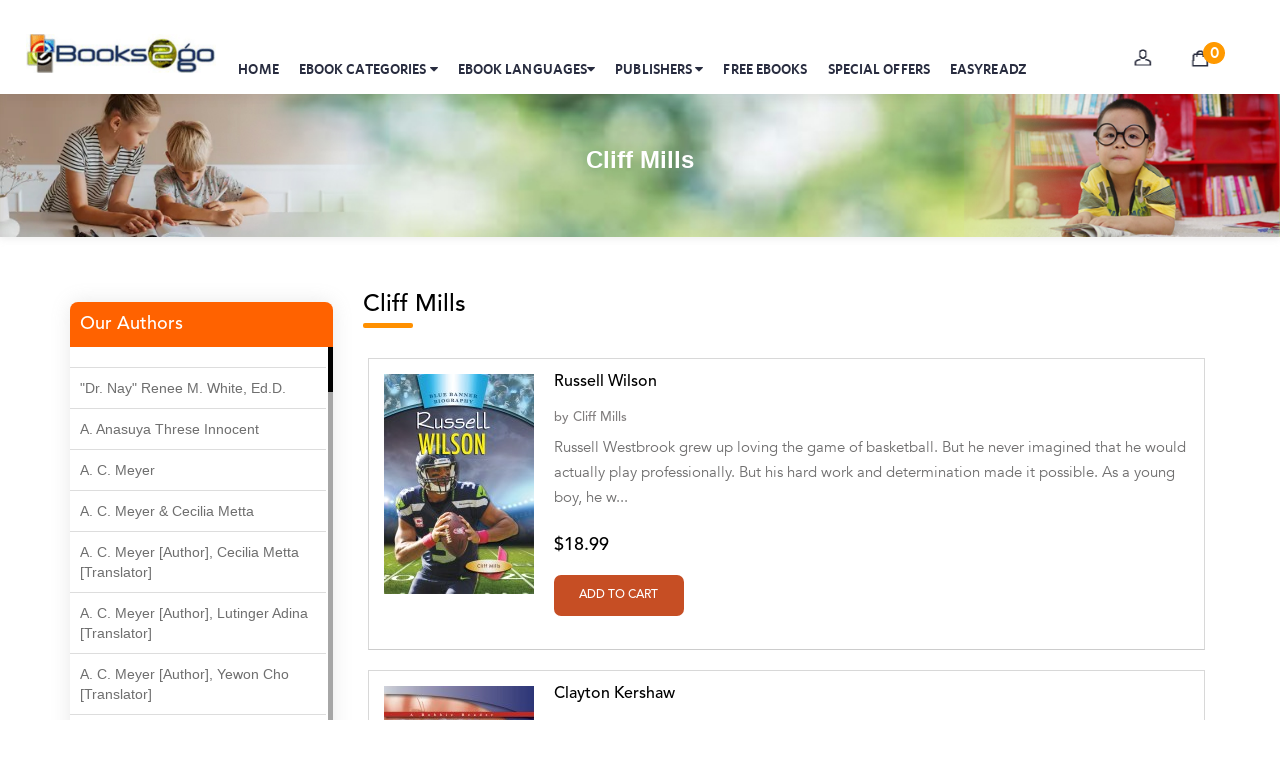

--- FILE ---
content_type: text/html;charset=UTF-8
request_url: https://www.ebooks2go.com/authorpage?authorname=Cliff%20Mills
body_size: 75780
content:
<head>
 
    

<title>Cliff Mills</title>

 
 </head>
  <meta charset="UTF-8" />
<meta name="viewport" content="width=device-width, initial-scale=1.0" />
<meta http-equiv="X-UA-Compatible" content="ie=edge" />
<meta name="google-site-verification" content="kqt8CmRjcrgC_OZGs6uoi_g_CRYSWQvtt4aCa4a4CXA" />
<link rel="stylesheet" href="/css/newstyles/uikit.min.css?v=1001" />
<link rel="stylesheet" href="/css/newstyles/style.css?v=1002" />
<link rel="stylesheet" href="/css/newstyles/menu-style.css?v=1003" />
<link rel="stylesheet" href="/css/newstyles/font-awesome/css/font-awesome.min.css?v=1004" />
<link href="https://unpkg.com/aos@2.3.1/dist/aos.css" rel="stylesheet" />
<link href="https://fonts.googleapis.com/css?family=Lato:100,100i,300,300i,400,400i,700,700i,900,900i&amp;display=swap&amp;subset=latin-ext" rel="stylesheet" />
<script src="/css/newstyles/js/uikit-icons.min.js?v=1005"></script>
<script src="/css/newstyles/js/uikit.min.js?v=1006"></script>
<script src="/js/eb-web/jquery.min.js?v=1007"></script>
<script src="/js/eb-web/bootstrap.min.js?v=1008"></script>
<script src="/js/eb-web/aos.js?v=1009"></script>
<script src="/js/eb-web/owl.carousel.min.js?v=1010"></script>
<link rel="stylesheet" href="/js/eb-web/bootstrap.min.css?v=1011" />
<link rel="stylesheet" href="/js/eb-web/owl.carousel.min.css?v=1012" />

<!--<link rel="stylesheet" href="https://cdnjs.cloudflare.com/ajax/libs/font-awesome/6.4.0/css/all.min.css">-->
<!--Start of Tawk.to Script-->
<script type="text/javascript">
var Tawk_API=Tawk_API||{}, Tawk_LoadStart=new Date();
(function(){
var s1=document.createElement("script"),s0=document.getElementsByTagName("script")[0];
s1.async=true;
s1.src='https://embed.tawk.to/68b72e10f4bdc91926c1ee58/1j45ons2q';
s1.charset='UTF-8';
s1.setAttribute('crossorigin','*');
s0.parentNode.insertBefore(s1,s0);
})();
</script>
<!--End of Tawk.to Script-->

<style>
.desktop-navbar {
    line-height: 110px;}


.call-icon {
    display: none;
}

@media (max-width: 840px) {
    .call-icon {
        display: block; 
                font-size: 25px;
        color: black !important;
    /*background-position: -298px -56px;*/
    }
    a {
        color: #333;
    text-decoration: none
}
}


.other-languages{
min-height: 0px !important;
transition: all 0.5s ease-in-out;
position: fixed;
}

.other-languages:hover{
       min-height: 500px !important;
overflow-y: scroll !important;
}

.desktop-query {
	width:300px;
	float:right;
	line-height:0;
	margin: -50px 100px 20px 20px;
	position:relative
}


</style>


























<script src="/css/newstyles/js/flexcroll.js?v=1013"></script>
<!-- Google tag (gtag.js) -->
<script async="async" src="https://www.googletagmanager.com/gtag/js?id=G-8QV9HSZW6Z"></script>
<script>/*<![CDATA[*/
  window.dataLayer = window.dataLayer || [];
  function gtag(){dataLayer.push(arguments);}
  gtag('js', new Date());

  gtag('config', 'G-8QV9HSZW6Z');
   /*]]>*/
</script> 
<!-- Meta Pixel Code -->
<script>/*<![CDATA[*/
!function(f,b,e,v,n,t,s)
{if(f.fbq)return;n=f.fbq=function(){n.callMethod?
n.callMethod.apply(n,arguments):n.queue.push(arguments)};
if(!f._fbq)f._fbq=n;n.push=n;n.loaded=!0;n.version='2.0';
n.queue=[];t=b.createElement(e);t.async=!0;
t.src=v;s=b.getElementsByTagName(e)[0];
s.parentNode.insertBefore(t,s)}(window,document,'script',
'https://connect.facebook.net/en_US/fbevents.js');
fbq('init', '842867124252534'); 
fbq('track', 'PageView');
/*]]>*/</script>
<noscript>/*<![CDATA[*/
<img height="1" width="1" 
src="https://www.facebook.com/tr?id=842867124252534&ev=PageView
&noscript=1"/>
/*]]>*/
</noscript>
<!-- End Meta Pixel Code -->

 
<script>/*<![CDATA[*/(function(w,d,s,l,i){w[l]=w[l]||[];w[l].push({'gtm.start':
new Date().getTime(),event:'gtm.js'});var f=d.getElementsByTagName(s)[0],
j=d.createElement(s),dl=l!='dataLayer'?'&l='+l:'';j.async=true;j.src=
'https://www.googletagmanager.com/gtm.js?id='+i+dl;f.parentNode.insertBefore(j,f);
})(window,document,'script','dataLayer','GTM-MV22FG5');/*]]>*/</script>
<!-- End Google Tag Manager -->
<script>
$(document).ready(function(){
	$("#error").hide();
	$("#sdemo").hide();
  $(".close-box").click(function(){
    $(".interested-items").hide(200);
  });
});
</script>
<style>
.dropdown:hover .dropdown-menu {
	display: block;
}
.dropdown-menu {
	margin-top: 0;
}
</style>
<script>
$(document).ready(function(){
    $(".dropdown").hover(function(){
        var dropdownMenu = $(this).children(".dropdown-menu");
        if(dropdownMenu.is(":visible")){
            dropdownMenu.parent().toggleClass("open");
        }
    });
});     
</script>
<script>
$(document).ready(function(){
$(function(){
            $('#inp').keyup(function(){
		    $("#error").hide();
			 $("#sdemo").hide();
            var inpval=$('#inp').val();

            $.ajax({
                type: 'GET',
                data: ({p : inpval}),
                url: 'new-publishersname',
                success: function(data) {
					 
					if(data.length == 0){
						$("#error").show();
					}
					if(data[0] != undefined){
						$("#error").hide();
						$("#sdemo").show();
						var str = data[0];
  var result = str.link("publisherpage?publishername="+data[0]);
					   $('#sdemo').html(result);
					}
                      

          }
        });
    });
});
});
</script>
<header class="desktop-container eb-menus" id="desktop-header-cnt">
<div class="eb-mobile-navs">
  <div id="nav-container">
    <div class="bg"></div>
    <div class="button eb-mobile-menu-icon" tabindex="0"> <i class="fa fa-bars"></i> </div>
    <div id="nav-content" tabindex="0">
      <ul>
        <li><a href="/">HOME <i class="fa fa-angle-right"></i></a> </li>
        <li><a href="/all-categories">EBOOK CATEGORIES <i class="fa fa-angle-right"></i></a></li>
         <li><a href="/all-languages">EBOOK LANGUAGES <i class="fa fa-angle-right"></i></a></li>
        <li><a href="/publishers-names">PUBLISHERS <i class="fa fa-angle-right"></i></a></li>
        <li><a href="/free-books">FREE EBOOKS <i class="fa fa-angle-right"></i></a></li>
        <li><a href="/special-offers">SPECIAL OFFERS <i class="fa fa-angle-right"></i></a></li>
        <li><a href="/ereader">EASYREADZ <i class="fa fa-angle-right"></i></a></li>
      </ul>
    </div>
  </div>
</div>
<div class="mobile-logoContainer"><a href="/"> <img class="logo" src="/css/newstyles/images/about-ebooks2go-icon.jpg" /> </a></div>
<div class="desktop-bound">
  <div class="desktop-logoContainer"><a class="desktop-logo eb-headerLogo" href="/"> <img class="logo" src="/img/logo.png" /> </a></div>
  <nav class="desktop-navbar">
    <div class="desktop-navLinks eb-desktop-nav">
      <div class="desktop-navContent">
        <div class="desktop-navLink"><a data-color="#f26a10" data-type="navElements" style="border-bottom-color:#f26a10;" class="desktop-main" href="/">Home</a> </div>
      </div>
      <div class="desktop-navContent">
        <div class="desktop-navLink"><a data-color="#ee5f73" data-type="navElements" style="border-bottom-color:#ee5f73;" class="desktop-main" href="/all-categories">eBOOK CATEGORIES <i class="fa fa-caret-down"></i></a>
          <div class="desktop-backdropStyle">
            <div class="desktop-paneContent eb-book-categories-drop eb-category-menus-txt">
              <div class="desktop-categoryContainer eb-book-sets eb-category-menu-txt" data-color="#ee5f73">
                <nav>
                  <ul class="e-nav">
                    <li><a href="#">Fiction</a>
                      <ul>
                        <li><a href="/action-adventure-books">Action &amp; Adventure</a></li>
                        <li><a href="/adult-books">Adult</a></li>
                        <li><a href="/christian-fiction">Christian &amp; Religious</a></li>
                        <li><a href="/fantasy-books">Fantasy</a></li>
                        <li><a href="/historical-fiction">Historical Fiction</a></li>
                        <li><a href="/horror">Horror</a></li>
                        <li><a href="/mysteries-detective-stories">Mysteries, Thrillers, &amp; Suspense</a></li>
                        <li><a href="/romance-books">Romance</a></li>
                        <li><a href="/science-fiction-books">Science Fiction</a></li>
                        <li><a href="/short-stories">Short Stories</a></li>
                        <li><a href="/young-adult">Young Adult</a></li>
                      </ul>
                    </li>
                    <li><a href="#">Nonfiction</a>
                      <ul>
                        <li><a href="/art-books">ART</a></li>
                        <li><a href="/history-biographies-books">Biographies &amp; Memoirs</a> </li>
                        <li><a href="/Business-economy-books">Business</a></li>
                        <li><a href="/cooking-books">Cookbooks</a></li>
                        <li><a href="/education-books">Education</a></li>
                        <li><a href="/government-politics">Government &amp; Politics</a></li>
                        <li><a href="/health-fitness-books">Health &amp; Fitness</a></li>
                        <li><a href="/history">History</a></li>
                        <li><a href="/home-garden">Home &amp; Garden</a></li>
                        <li><a href="/humor">Humor</a></li>
                        <li><a href="/philosophy">Philosophy</a></li>
                        <li><a href="/reference-language">Reference</a></li>
                        <li><a href="/science-nature">Science &amp; Nature</a></li>
                        <li><a href="/self-help-books">Self-Help</a></li>
                        <li><a href="/social-studies">Social Sciences</a></li>
                        <li><a href="/technology">Technology</a></li>
                        <li><a href="/travel">Travel</a></li>
                      </ul>
                    </li>
                    <li><a href="#">Education</a>
                      <ul>
                        <li><a href="/classroom-management">Classroom Management</a></li>
                        <li><a href="/computers-technology-books">Computers &amp; Technology</a></li>
                        <li><a href="/elementary">Elementary</a></li>
                        <li><a href="/language-arts">Language Arts</a></li>
                        <li><a href="/mathematics">Mathematics</a></li>
                        <li><a href="/reading">Reading</a></li>
                        <li><a href="/science-fiction-books">Science</a></li>
                        <li><a href="/social-studies">Social Studies</a></li>
                        <li><a href="/teaching-methods">Teaching Methods</a></li>
                      </ul>
                    </li>
                    <li><a href="#">Poetry</a>
                      <ul>
                        <li><a href="/anthologies">Anthologies</a></li>
                        <li><a href="/general">General</a></li>
                        <li><a href="/love">Love</a></li>
                      </ul>
                    </li>
                    <li><a href="#">Children's Books</a>
                      <ul>
                        <li><a href="/kids-action-adventure-books">Action &amp; Adventure</a></li>
                        <li><a href="/animals-category">Animals</a></li>
                        <!--li><a th:href="@{/bullying}">Bullying</a></li-->
                        <li><a href="/fairy-tales-folklore">Fairy Tales &amp; Folklore</a></li>
                        <li><a href="/fantasy-magic">Fantasy &amp; Magic</a></li>
                        <li><a href="/friendship">Friendship</a></li>
                        <li><a href="/geography-cultures">Geography &amp; Cultures</a></li>
                        <li><a href="/history">History</a></li>
                        <li><a href="/holidays-festivals">Holidays</a></li>
                        <li><a href="/humor">Humor</a></li>
                        <li><a href="/juvenile-fiction">Juvenile Fiction</a></li>
                        <li><a href="/juvenile-nonfiction">Juvenile Nonfiction</a></li>
                        <li><a href="/manners-etiquette">Manners &amp; Etiquette</a></li>
                        <li><a href="/nature">Nature</a></li>
                        <li><a href="/read-alongs">Read Alongs</a></li>
                        <li><a href="/science-fiction-books">Science Fiction</a></li>
                        <li><a href="/transportation">Transportation</a></li>
                        <li><a href="/technology">Technology</a></li>
                      </ul>
                    </li>
                    <li><a href="/all-categories">More <i class="fa fa-chevron-circle-right eb-tab-more"></i></a></li>
                  </ul>
                </nav>
              </div>
            </div>
          </div>
        </div>
      </div>
      
      <div class="desktop-navContent">
        <div class="desktop-navLink"><a data-color="#ee5f73" data-type="navElements" style="border-bottom-color:#ee5f73;" class="desktop-main" href="/all-languages">EBOOK LANGUAGES<i class="fa fa-caret-down"></i></a>
          <div class="desktop-backdropStyle">
            <div class="desktop-paneContent eb-book-categories-drop eb-category-menus-txt">
              <div class="desktop-categoryContainer eb-book-sets eb-category-menu-txt" data-color="#ee5f73">
                <nav>
              <ul class="e-nav">
                      
                    <li><a href="/all-languages/1">English</a></li>
                    
                    <li class="other-languages"><a href="#">Other Languages</a>
                      <ul>
                      <li><a href="/all-languages/13">Afrikaans</a></li>
<li><a href="/all-languages/14">Albanian</a></li>
<li><a href="/all-languages/15">Arabic</a></li>
<li><a href="/all-languages/61">Belarusian</a></li>
<li><a href="/all-languages/7">Bengali</a></li>
<li><a href="/all-languages/17">Bulgarian</a></li>
<li><a href="/all-languages/49">Burmese</a></li>
<li><a href="/all-languages/63">Catalan</a></li>
<li><a href="/all-languages/19">Chinese</a></li>
<li><a href="/all-languages/20">Czech</a></li>
<li><a href="/all-languages/21">Dutch</a></li>

<li><a href="/all-languages/58">Galician</a></li>
<li><a href="/all-languages/22">German</a></li>
<li><a href="/all-languages/23">Greek</a></li>
<li><a href="/all-languages/48">Hebrew</a></li>
<li><a href="/all-languages/3">Hindi</a></li>
<li><a href="/all-languages/43">Hungarian</a></li>
<li><a href="/all-languages/11">French</a></li>
<li><a href="/all-languages/55">Latvian</a></li>
<li><a href="/all-languages/54">Malay</a></li>
<li><a href="/all-languages/24">Indonesian</a></li>
<li><a href="/all-languages/10">Italian</a></li>
<li><a href="/all-languages/25">Japanese</a></li>
<li><a href="/all-languages/47">Korean</a></li>
<li><a href="/all-languages/26">Malaysian</a></li>
<li><a href="/all-languages/28">Mongolian</a></li>
<li><a href="/all-languages/29">Norwegian</a></li>
<li><a href="/all-languages/30">Polish</a></li>
<li><a href="/all-languages/12">Portuguese</a></li>
<li><a href="/all-languages/31">Romanian</a></li>
<li><a href="/all-languages/4">Russian</a></li>
<li><a href="/all-languages/39">Serbian</a></li>
<li><a href="/all-languages/34">Slovak</a></li>
<li><a href="/all-languages/57">Slovenian</a></li>
<li><a href="/all-languages/2">Spanish</a></li>
<li><a href="/all-languages/65">Swedish</a></li>
<li><a href="/all-languages/44">Swahili</a></li>
<li><a href="/all-languages/5">Tamil</a></li>
<li><a href="/all-languages/71">Tagalog</a></li>
<li><a href="/all-languages/6">Telugu</a></li>
<li><a href="/all-languages/60">The Persian</a></li>
<li><a href="/all-languages/35">Thai</a></li>
<li><a href="/all-languages/36">Turkish</a></li>
<li><a href="/all-languages/37">Urdu</a></li>
<li><a href="/all-languages/9">Vietnamese</a></li>
<li><a href="/all-languages/70">Welsh</a></li>
<li><a href="/all-languages/50">Zulu</a></li>
                      </ul>
                    </li>
                    
                    <li><a href="/all-languages">All <i class="fa fa-chevron-circle-right eb-tab-more"></i></a></li>
                  </ul>
                </nav>
              </div>
            </div>
          </div>
        </div>
      </div>
      
   
  
      
      
      
       <div class="desktop-navContent">
        <div class="desktop-navLink"><a data-color="#fb56c1" data-type="navElements" style="border-bottom-color:#fb56c1;" class="desktop-main" href="/publishers-names">PUBLISHERS <i class="fa fa-caret-down"></i></a>
          <div class="desktop-backdropStyle">
            <div class="desktop-paneContent eb-book-categories-drop">
              <div class="desktop-categoryContainer eb-book-sets" data-color="#ee5f73">
                <div class="eb-pub-set">
                  <ul class="">
                    
                    <li><a href="/publisherpage?publishername=null"> <span></span> </a></li>
                    <li><a href="/publisherpage?publishername=2 Cardinals Publications"> <span>2 Cardinals Publications</span> </a></li>
                    <li><a href="/publisherpage?publishername=7th Generation"> <span>7th Generation</span> </a></li>
                    <li><a href="/publisherpage?publishername=A Zebra Press"> <span>A Zebra Press</span> </a></li>
                    <li><a href="/publisherpage?publishername=Abbott Properties"> <span>Abbott Properties</span> </a></li>
                    <li><a href="/publisherpage?publishername=Abbott Properties LLC"> <span>Abbott Properties LLC</span> </a></li>
                    <li><a href="/publisherpage?publishername=ACTS Missions"> <span>ACTS Missions</span> </a></li>
                    <li><a href="/publisherpage?publishername=Afshar Publishing"> <span>Afshar Publishing</span> </a></li>
                    <li><a href="/publisherpage?publishername=Agro Forestrium"> <span>Agro Forestrium</span> </a></li>
                    <li><a href="/publisherpage?publishername=Ai Education"> <span>Ai Education</span> </a></li>
                    <li><a href="/publisherpage?publishername=Alan Spector"> <span>Alan Spector</span> </a></li>
                    <li><a href="/publisherpage?publishername=Albas Publishing House"> <span>Albas Publishing House</span> </a></li>
                    <li><a href="/publisherpage?publishername=Albatross Publishing"> <span>Albatross Publishing</span> </a></li>
                    <li><a href="/publisherpage?publishername=Alborz Azar"> <span>Alborz Azar</span> </a></li>
                    <li><a href="/publisherpage?publishername=Alvin Robey"> <span>Alvin Robey</span> </a></li>
                    <li><a href="/publisherpage?publishername=Amicus/Amicus Illustrated"> <span>Amicus/Amicus Illustrated</span> </a></li>
                    <li><a href="/publisherpage?publishername=Amicus/Amicus Ink"> <span>Amicus/Amicus Ink</span> </a></li>
                    <li><a href="/publisherpage?publishername=Animal Media Group, LLC"> <span>Animal Media Group, LLC</span> </a></li>
                    <li><a href="/publisherpage?publishername=Anspach Media"> <span>Anspach Media</span> </a></li>
                    <li><a href="/publisherpage?publishername=Antrim House"> <span>Antrim House</span> </a></li>
                    <li><a href="/publisherpage?publishername=Anusha HS"> <span>Anusha HS</span> </a></li>
                    <li><a href="/publisherpage?publishername=Argosy Press"> <span>Argosy Press</span> </a></li>
                    <li><a href="/publisherpage?publishername=Ashanti Victoria Publishing"> <span>Ashanti Victoria Publishing</span> </a></li>
                    <li><a href="/publisherpage?publishername=Aslan publishing"> <span>Aslan publishing</span> </a></li>
                    <li><a href="/publisherpage?publishername=Athena Productions, Inc."> <span>Athena Productions, Inc.</span> </a></li>
                    <li><a href="/publisherpage?publishername=Athena Publications"> <span>Athena Publications</span> </a></li>
                    <li><a href="/publisherpage?publishername=B. K. Stubblefield"> <span>B. K. Stubblefield</span> </a></li>
                    <li><a href="/publisherpage?publishername=Barrett L. Pickett"> <span>Barrett L. Pickett</span> </a></li>
                    <li><a href="/publisherpage?publishername=Bearport Publishing"> <span>Bearport Publishing</span> </a></li>
                    <li><a href="/publisherpage?publishername=Bella Cruz"> <span>Bella Cruz</span> </a></li>
                  </ul>
                </div>
                <div class="eb-book-set-more">
                  <form method="GET" action="/searchebooks">
                    <input placeholder="Search publishers here" name="q" id="inp" autocomplete="off" required="required" value="" />
                  </form>
                  <div class="eb-set-more"> <a href="/publishers-names">More <i class="fa fa-chevron-circle-right eb-tab-more"></i></a> </div>
                  <span class="error publishers-names-error" id="error">No Publisher found </span>
                  <div id="sdemo"> </div>
                </div>
              </div>
            </div>
          </div>
        </div>
      </div>
      <div class="desktop-navContent">
        <div class="desktop-navLink"><a data-color="#f26a10" data-type="navElements" style="border-bottom-color:#f26a10;" class="desktop-main" href="/free-books">Free eBooks</a> </div>
      </div>
      <div class="desktop-navContent">
        <div class="desktop-navLink"><a data-color="#f26a10" data-type="navElements" style="border-bottom-color:#f26a10;" class="desktop-main" href="/special-offers">Special Offers</a> </div>
      </div>
      <div class="desktop-navContent">
        <div class="desktop-navLink"><a data-color="#f2c210" data-type="navElements" style="border-bottom-color:#f2c210;" class="desktop-main" href="/ereader">EasyReadz</a> </div>
      </div>
    </div>
    <div class="dropdown eb-mobile-menu">
      <button class="btn btn-primary dropdown-toggle" type="button" data-toggle="dropdown"><i class="fa fa-bars"></i> <br />
      <span class="desktop-userTitle">Menu</span> </button>
      <ul class="dropdown-menu eb-mobile-sub">
        <li><a href="/">HOME</a></li>
        <li><a href="#">eBOOKS CATEGORIES</a></li>
        <li><a href="/publishers-names">PUBLISHERS</a></li>
        <li><a href="/ereader">EasyReads</a></li>
      </ul>
    </div>
  </nav>
  <div class="eb-top-nav">
    <div class="desktop-actions">
        <span class="call-icon"><a href="tel:8475981150" class="phone-item">
                           <i class="fa fa-phone" aria-hidden="true"></i>
                        </a></span> 
        
      <div class="desktop-user">
        <div class="desktop-userIconsContainer">
            
            <span class="ebweb-icons desktop-iconUser eb-headerUser"></span>
          <!-- span class="desktop-userTitle">Profile</span -->
        </div>
        <div class="desktop-userActions">
          <div class="desktop-userActionsArrow"></div>
          <div class="desktop-userActionsContent">
            
            <div>
              <div class="desktop-getUserInLinks desktop-getInLinks"><a data-track="login" class="desktop-linkButton" href="/login">login / Signup</a></div>
              
              <div class="desktop-getInLinks">  <a data-track="coupons" class="desktop-info" href="/account/orders#Orders/">
                <div class="desktop-infoSection"> Orders </div>
                </a> <a data-track="coupons" class="desktop-info" href="/account/orders#WishList/">
                <div class="desktop-infoSection"> Wishlist </div>
                </a> <a data-track="coupons" class="desktop-info" href="/contactus">
                <div class="desktop-infoSection"> Contact Us </div>
                </a></div>
              <div class="desktop-getInLinks"><a href="#" data-track="coupons" class="desktop-info"> </a> </div>
              
            </div>
          </div>
        </div>
      </div>
      <!-- a th:href="@{/account/wishlist}" class="desktop-wishlist"><span class="ebweb-icons desktop-iconWishlist eb-headerWishlist"></span><span class="desktop-userTitle">Wishlist</span></a -->
      <!-- span class="uk-badge cart-badge"  th:text="${cart.itemCount}">  </span -->
      <div class="eb-cart-set"> <a class="desktop-cart eb-cart-drop" href="/cart"><span class="ebweb-icons desktop-iconBag eb-headerBag"></span><span class="desktop-badge desktop-grey eb-cartcount"> <span id="text-count">0</span> </span>
        <!-- span class="desktop-userTitle">Cart</span -->
        </a>
        <div class="eb-empty-cart"> <img class="eb-empty-carts" src="/img/Shopping-trolley.png" /> Your cart is empty </div>
      </div>
    </div>
  </div>
  <form method="GET" action="/searchebooks">
    <div class="desktop-query eb-have-questions">
      <div class="left"> <span class="left">Have questions and need help?</span><br />
        <span class="left boldest avenirbold have-questions-num"><a href="mailto:support@ebooks2go.com"> <i class="fa fa-envelope"></i> support@ebooks2go.com</a></span> 
        <span class="left boldest avenirbold have-questions-num"><a href="tel:8475981150" class="phone-item">
                           <i class="fa fa-phone-square" aria-hidden="true"></i>
                            <span class="mobile-phone-text">Call Support: (847) 598-1150</span>
                        </a></span> 
        
        </div>
        
    </div>
  </form>
</div>
</header>
<script src="/css/newstyles/js/flexcroll.js"></script>
<script src="/css/newstyles/js/paging.js"></script>
<script type="text/javascript">
      $(function() {
        $("#listPage").JPaging({
          pageSize: 10
        });
      });
    </script>
    
<div class="categories-sub-banner"> <img src="/css/newstyles/images/childrens-bg.jpg" /> 
<div class="container publisher-title-shows"><h4>Cliff Mills</h4> </div>
</div>
<div class="container eb-publisher-details">
  <div class="row">
    <div class="col-md-3 eb-publishers"><div class="eb-publisher-links"> <span class="sub-cat">Our Authors</span> 
    <div class="flexcroll store-wise-show">
	
	
									 	   	<ul class="publisher-name">
									 	  	    <span>
											
									 	  	        
<span class="not-publisher">
   
<li><a class="home" href="/authorpage?authorname=null"></a></li>
</span>
</span>
									 	  	    <span>
											
									 	  	        
<span class="not-publisher">
   
<li><a class="home" href="/authorpage?authorname=&quot;Dr. Nay&quot; Renee M. White, Ed.D.">&quot;Dr. Nay&quot; Renee M. White, Ed.D.</a></li>
</span>
</span>
									 	  	    <span>
											
									 	  	        
<span class="not-publisher">
   
<li><a class="home" href="/authorpage?authorname=A. Anasuya Threse Innocent">A. Anasuya Threse Innocent</a></li>
</span>
</span>
									 	  	    <span>
											
									 	  	        
<span class="not-publisher">
   
<li><a class="home" href="/authorpage?authorname=A. C. Meyer">A. C. Meyer</a></li>
</span>
</span>
									 	  	    <span>
											
									 	  	        
<span class="not-publisher">
   
<li><a class="home" href="/authorpage?authorname=A. C. Meyer &amp; Cecilia Metta">A. C. Meyer &amp; Cecilia Metta</a></li>
</span>
</span>
									 	  	    <span>
											
									 	  	        
<span class="not-publisher">
   
<li><a class="home" href="/authorpage?authorname=A. C. Meyer [Author], Cecilia Metta [Translator]">A. C. Meyer [Author], Cecilia Metta [Translator]</a></li>
</span>
</span>
									 	  	    <span>
											
									 	  	        
<span class="not-publisher">
   
<li><a class="home" href="/authorpage?authorname=A. C. Meyer [Author], Lutinger Adina [Translator]">A. C. Meyer [Author], Lutinger Adina [Translator]</a></li>
</span>
</span>
									 	  	    <span>
											
									 	  	        
<span class="not-publisher">
   
<li><a class="home" href="/authorpage?authorname=A. C. Meyer [Author], Yewon Cho [Translator]">A. C. Meyer [Author], Yewon Cho [Translator]</a></li>
</span>
</span>
									 	  	    <span>
											
									 	  	        
<span class="not-publisher">
   
<li><a class="home" href="/authorpage?authorname=A. C. Meyer, Cecilia Metta">A. C. Meyer, Cecilia Metta</a></li>
</span>
</span>
									 	  	    <span>
											
									 	  	        
<span class="not-publisher">
   
<li><a class="home" href="/authorpage?authorname=A. E. W. Mason">A. E. W. Mason</a></li>
</span>
</span>
									 	  	    <span>
											
									 	  	        
<span class="not-publisher">
   
<li><a class="home" href="/authorpage?authorname=A. Gopala Krishna">A. Gopala Krishna</a></li>
</span>
</span>
									 	  	    <span>
											
									 	  	        
<span class="not-publisher">
   
<li><a class="home" href="/authorpage?authorname=A. Krishnamachari">A. Krishnamachari</a></li>
</span>
</span>
									 	  	    <span>
											
									 	  	        
<span class="not-publisher">
   
<li><a class="home" href="/authorpage?authorname=A. Ramakrishnan">A. Ramakrishnan</a></li>
</span>
</span>
									 	  	    <span>
											
									 	  	        
<span class="not-publisher">
   
<li><a class="home" href="/authorpage?authorname=A. V. Chaudhari">A. V. Chaudhari</a></li>
</span>
</span>
									 	  	    <span>
											
									 	  	        
<span class="not-publisher">
   
<li><a class="home" href="/authorpage?authorname=A.C. Meyer">A.C. Meyer</a></li>
</span>
</span>
									 	  	    <span>
											
									 	  	        
<span class="not-publisher">
   
<li><a class="home" href="/authorpage?authorname=A.H.  Benjamin">A.H.  Benjamin</a></li>
</span>
</span>
									 	  	    <span>
											
									 	  	        
<span class="not-publisher">
   
<li><a class="home" href="/authorpage?authorname=A.J. Mitar">A.J. Mitar</a></li>
</span>
</span>
									 	  	    <span>
											
									 	  	        
<span class="not-publisher">
   
<li><a class="home" href="/authorpage?authorname=A.J. Mitar [Author]">A.J. Mitar [Author]</a></li>
</span>
</span>
									 	  	    <span>
											
									 	  	        
<span class="not-publisher">
   
<li><a class="home" href="/authorpage?authorname=A.J. Mitar [Author], Aderito Francisco Huo [Translator]">A.J. Mitar [Author], Aderito Francisco Huo [Translator]</a></li>
</span>
</span>
									 	  	    <span>
											
									 	  	        
<span class="not-publisher">
   
<li><a class="home" href="/authorpage?authorname=A.R. Vaishnadevi">A.R. Vaishnadevi</a></li>
</span>
</span>
									 	  	    <span>
											
									 	  	        
<span class="not-publisher">
   
<li><a class="home" href="/authorpage?authorname=Aaron Derr">Aaron Derr</a></li>
</span>
</span>
									 	  	    <span>
											
									 	  	        
<span class="not-publisher">
   
<li><a class="home" href="/authorpage?authorname=Aaron Hoffmire">Aaron Hoffmire</a></li>
</span>
</span>
									 	  	    <span>
											
									 	  	        
<span class="not-publisher">
   
<li><a class="home" href="/authorpage?authorname=Aaron, Julie Bujnowski">Aaron, Julie Bujnowski</a></li>
</span>
</span>
									 	  	    <span>
											
									 	  	        
<span class="not-publisher">
   
<li><a class="home" href="/authorpage?authorname=Aaryan Prathaap">Aaryan Prathaap</a></li>
</span>
</span>
									 	  	    <span>
											
									 	  	        
<span class="not-publisher">
   
<li><a class="home" href="/authorpage?authorname=Ab Rosy [Author]">Ab Rosy [Author]</a></li>
</span>
</span>
									 	  	    <span>
											
									 	  	        
<span class="not-publisher">
   
<li><a class="home" href="/authorpage?authorname=Abd Ar-Rahman bin Abd Al-Kareem Ash-Sheha">Abd Ar-Rahman bin Abd Al-Kareem Ash-Sheha</a></li>
</span>
</span>
									 	  	    <span>
											
									 	  	        
<span class="not-publisher">
   
<li><a class="home" href="/authorpage?authorname=Abdal Hakim Murad">Abdal Hakim Murad</a></li>
</span>
</span>
									 	  	    <span>
											
									 	  	        
<span class="not-publisher">
   
<li><a class="home" href="/authorpage?authorname=Abdul Rasheed KN">Abdul Rasheed KN</a></li>
</span>
</span>
									 	  	    <span>
											
									 	  	        
<span class="not-publisher">
   
<li><a class="home" href="/authorpage?authorname=Abdus Subhan Dalvi">Abdus Subhan Dalvi</a></li>
</span>
</span>
									 	  	    <span>
											
									 	  	        
<span class="not-publisher">
   
<li><a class="home" href="/authorpage?authorname=Abhinaba Banerjee">Abhinaba Banerjee</a></li>
</span>
</span>
									 	  	    <span>
											
									 	  	        
<span class="not-publisher">
   
<li><a class="home" href="/authorpage?authorname=Abhiram Ravikumar">Abhiram Ravikumar</a></li>
</span>
</span>
									 	  	    <span>
											
									 	  	        
<span class="not-publisher">
   
<li><a class="home" href="/authorpage?authorname=Abhishek Kumar">Abhishek Kumar</a></li>
</span>
</span>
									 	  	    <span>
											
									 	  	        
<span class="not-publisher">
   
<li><a class="home" href="/authorpage?authorname=Abraham Solomon;Moriah Bat-Adam">Abraham Solomon;Moriah Bat-Adam</a></li>
</span>
</span>
									 	  	    <span>
											
									 	  	        
<span class="not-publisher">
   
<li><a class="home" href="/authorpage?authorname=Abū Bakr Aḥmad ibn Ḥusayn al-Bayhahaqī">Abū Bakr Aḥmad ibn Ḥusayn al-Bayhahaqī</a></li>
</span>
</span>
									 	  	    <span>
											
									 	  	        
<span class="not-publisher">
   
<li><a class="home" href="/authorpage?authorname=Acosta, Jamey">Acosta, Jamey</a></li>
</span>
</span>
									 	  	    <span>
											
									 	  	        
<span class="not-publisher">
   
<li><a class="home" href="/authorpage?authorname=ACTS Missions">ACTS Missions</a></li>
</span>
</span>
									 	  	    <span>
											
									 	  	        
<span class="not-publisher">
   
<li><a class="home" href="/authorpage?authorname=Adair Solomon">Adair Solomon</a></li>
</span>
</span>
									 	  	    <span>
											
									 	  	        
<span class="not-publisher">
   
<li><a class="home" href="/authorpage?authorname=Adam Aranson">Adam Aranson</a></li>
</span>
</span>
									 	  	    <span>
											
									 	  	        
<span class="not-publisher">
   
<li><a class="home" href="/authorpage?authorname=Adam Guillain">Adam Guillain</a></li>
</span>
</span>
									 	  	    <span>
											
									 	  	        
<span class="not-publisher">
   
<li><a class="home" href="/authorpage?authorname=Adam Markovics">Adam Markovics</a></li>
</span>
</span>
									 	  	    <span>
											
									 	  	        
<span class="not-publisher">
   
<li><a class="home" href="/authorpage?authorname=Adarsh Kant">Adarsh Kant</a></li>
</span>
</span>
									 	  	    <span>
											
									 	  	        
<span class="not-publisher">
   
<li><a class="home" href="/authorpage?authorname=Adilcilene Ferreira">Adilcilene Ferreira</a></li>
</span>
</span>
									 	  	    <span>
											
									 	  	        
<span class="not-publisher">
   
<li><a class="home" href="/authorpage?authorname=Aditi Ramchandani">Aditi Ramchandani</a></li>
</span>
</span>
									 	  	    <span>
											
									 	  	        
<span class="not-publisher">
   
<li><a class="home" href="/authorpage?authorname=Aditi Sharma">Aditi Sharma</a></li>
</span>
</span>
									 	  	    <span>
											
									 	  	        
<span class="not-publisher">
   
<li><a class="home" href="/authorpage?authorname=Aditya Katira">Aditya Katira</a></li>
</span>
</span>
									 	  	    <span>
											
									 	  	        
<span class="not-publisher">
   
<li><a class="home" href="/authorpage?authorname=Adrian Holmes, Jane D&#39;Arcy">Adrian Holmes, Jane D&#39;Arcy</a></li>
</span>
</span>
									 	  	    <span>
											
									 	  	        
<span class="not-publisher">
   
<li><a class="home" href="/authorpage?authorname=Adriana Karvaiová">Adriana Karvaiová</a></li>
</span>
</span>
									 	  	    <span>
											
									 	  	        
<span class="not-publisher">
   
<li><a class="home" href="/authorpage?authorname=Adrianna Morganelli">Adrianna Morganelli</a></li>
</span>
</span>
									 	  	    <span>
											
									 	  	        
<span class="not-publisher">
   
<li><a class="home" href="/authorpage?authorname=AdriAnne Strickland">AdriAnne Strickland</a></li>
</span>
</span>
									 	  	    <span>
											
									 	  	        
<span class="not-publisher">
   
<li><a class="home" href="/authorpage?authorname=Adv. Naveen Rao">Adv. Naveen Rao</a></li>
</span>
</span>
									 	  	    <span>
											
									 	  	        
<span class="not-publisher">
   
<li><a class="home" href="/authorpage?authorname=Advaith Sridhar and Akash Ramdas">Advaith Sridhar and Akash Ramdas</a></li>
</span>
</span>
									 	  	    <span>
											
									 	  	        
<span class="not-publisher">
   
<li><a class="home" href="/authorpage?authorname=Afsaneh Moradian">Afsaneh Moradian</a></li>
</span>
</span>
									 	  	    <span>
											
									 	  	        
<span class="not-publisher">
   
<li><a class="home" href="/authorpage?authorname=Afsaneh Moradian, Maria Bogade(Illustrator)">Afsaneh Moradian, Maria Bogade(Illustrator)</a></li>
</span>
</span>
									 	  	    <span>
											
									 	  	        
<span class="not-publisher">
   
<li><a class="home" href="/authorpage?authorname=Agatha Albright">Agatha Albright</a></li>
</span>
</span>
									 	  	    <span>
											
									 	  	        
<span class="not-publisher">
   
<li><a class="home" href="/authorpage?authorname=Agro Forestrium">Agro Forestrium</a></li>
</span>
</span>
									 	  	    <span>
											
									 	  	        
<span class="not-publisher">
   
<li><a class="home" href="/authorpage?authorname=Agus Kurniawan">Agus Kurniawan</a></li>
</span>
</span>
									 	  	    <span>
											
									 	  	        
<span class="not-publisher">
   
<li><a class="home" href="/authorpage?authorname=Ahmed Sayeed">Ahmed Sayeed</a></li>
</span>
</span>
									 	  	    <span>
											
									 	  	        
<span class="not-publisher">
   
<li><a class="home" href="/authorpage?authorname=Ahmed. M">Ahmed. M</a></li>
</span>
</span>
									 	  	    <span>
											
									 	  	        
<span class="not-publisher">
   
<li><a class="home" href="/authorpage?authorname=Aimee Berrett">Aimee Berrett</a></li>
</span>
</span>
									 	  	    <span>
											
									 	  	        
<span class="not-publisher">
   
<li><a class="home" href="/authorpage?authorname=Aimee Bissonette">Aimee Bissonette</a></li>
</span>
</span>
									 	  	    <span>
											
									 	  	        
<span class="not-publisher">
   
<li><a class="home" href="/authorpage?authorname=Aimee Popalis">Aimee Popalis</a></li>
</span>
</span>
									 	  	    <span>
											
									 	  	        
<span class="not-publisher">
   
<li><a class="home" href="/authorpage?authorname=Ainslie Hogarth">Ainslie Hogarth</a></li>
</span>
</span>
									 	  	    <span>
											
									 	  	        
<span class="not-publisher">
   
<li><a class="home" href="/authorpage?authorname=Aish Kodali">Aish Kodali</a></li>
</span>
</span>
									 	  	    <span>
											
									 	  	        
<span class="not-publisher">
   
<li><a class="home" href="/authorpage?authorname=Ajanta Chakraborty and Vivek Kumar">Ajanta Chakraborty and Vivek Kumar</a></li>
</span>
</span>
									 	  	    <span>
											
									 	  	        
<span class="not-publisher">
   
<li><a class="home" href="/authorpage?authorname=Ajay K. Goswami">Ajay K. Goswami</a></li>
</span>
</span>
									 	  	    <span>
											
									 	  	        
<span class="not-publisher">
   
<li><a class="home" href="/authorpage?authorname=Ajit S. Inamdar">Ajit S. Inamdar</a></li>
</span>
</span>
									 	  	    <span>
											
									 	  	        
<span class="not-publisher">
   
<li><a class="home" href="/authorpage?authorname=Ajit Singh">Ajit Singh</a></li>
</span>
</span>
									 	  	    <span>
											
									 	  	        
<span class="not-publisher">
   
<li><a class="home" href="/authorpage?authorname=Akwesasne Notes">Akwesasne Notes</a></li>
</span>
</span>
									 	  	    <span>
											
									 	  	        
<span class="not-publisher">
   
<li><a class="home" href="/authorpage?authorname=Al Albertson">Al Albertson</a></li>
</span>
</span>
									 	  	    <span>
											
									 	  	        
<span class="not-publisher">
   
<li><a class="home" href="/authorpage?authorname=Al Desetta , Sybil Wolin">Al Desetta , Sybil Wolin</a></li>
</span>
</span>
									 	  	    <span>
											
									 	  	        
<span class="not-publisher">
   
<li><a class="home" href="/authorpage?authorname=Al Johnson">Al Johnson</a></li>
</span>
</span>
									 	  	    <span>
											
									 	  	        
<span class="not-publisher">
   
<li><a class="home" href="/authorpage?authorname=Alaina Larsen, Cris Conerty and Althea Botha">Alaina Larsen, Cris Conerty and Althea Botha</a></li>
</span>
</span>
									 	  	    <span>
											
									 	  	        
<span class="not-publisher">
   
<li><a class="home" href="/authorpage?authorname=Alan Davis">Alan Davis</a></li>
</span>
</span>
									 	  	    <span>
											
									 	  	        
<span class="not-publisher">
   
<li><a class="home" href="/authorpage?authorname=Alan Goldhamer, DC, Toshia Myers, PhD">Alan Goldhamer, DC, Toshia Myers, PhD</a></li>
</span>
</span>
									 	  	    <span>
											
									 	  	        
<span class="not-publisher">
   
<li><a class="home" href="/authorpage?authorname=Alan Ruppe">Alan Ruppe</a></li>
</span>
</span>
									 	  	    <span>
											
									 	  	        
<span class="not-publisher">
   
<li><a class="home" href="/authorpage?authorname=Alan S. Bluck">Alan S. Bluck</a></li>
</span>
</span>
									 	  	    <span>
											
									 	  	        
<span class="not-publisher">
   
<li><a class="home" href="/authorpage?authorname=Alan Spector">Alan Spector</a></li>
</span>
</span>
									 	  	    <span>
											
									 	  	        
<span class="not-publisher">
   
<li><a class="home" href="/authorpage?authorname=Alan T. Norman">Alan T. Norman</a></li>
</span>
</span>
									 	  	    <span>
											
									 	  	        
<span class="not-publisher">
   
<li><a class="home" href="/authorpage?authorname=Alan T. Norman [Author], Manuel Martignano [Translator]">Alan T. Norman [Author], Manuel Martignano [Translator]</a></li>
</span>
</span>
									 	  	    <span>
											
									 	  	        
<span class="not-publisher">
   
<li><a class="home" href="/authorpage?authorname=Alan T. Norman [Author], 芮思 [Translator]">Alan T. Norman [Author], 芮思 [Translator]</a></li>
</span>
</span>
									 	  	    <span>
											
									 	  	        
<span class="not-publisher">
   
<li><a class="home" href="/authorpage?authorname=Albert Bates">Albert Bates</a></li>
</span>
</span>
									 	  	    <span>
											
									 	  	        
<span class="not-publisher">
   
<li><a class="home" href="/authorpage?authorname=Alberto Canen [Author]">Alberto Canen [Author]</a></li>
</span>
</span>
									 	  	    <span>
											
									 	  	        
<span class="not-publisher">
   
<li><a class="home" href="/authorpage?authorname=Alberto Guaita Tello">Alberto Guaita Tello</a></li>
</span>
</span>
									 	  	    <span>
											
									 	  	        
<span class="not-publisher">
   
<li><a class="home" href="/authorpage?authorname=Alborz Azar">Alborz Azar</a></li>
</span>
</span>
									 	  	    <span>
											
									 	  	        
<span class="not-publisher">
   
<li><a class="home" href="/authorpage?authorname=Aldivan Teixeira Torres">Aldivan Teixeira Torres</a></li>
</span>
</span>
									 	  	    <span>
											
									 	  	        
<span class="not-publisher">
   
<li><a class="home" href="/authorpage?authorname=Aldivan Teixeira Torres [Author]">Aldivan Teixeira Torres [Author]</a></li>
</span>
</span>
									 	  	    <span>
											
									 	  	        
<span class="not-publisher">
   
<li><a class="home" href="/authorpage?authorname=Aldivan Teixeira Torres [Author], Antonella Mastropieri [Translator]">Aldivan Teixeira Torres [Author], Antonella Mastropieri [Translator]</a></li>
</span>
</span>
									 	  	    <span>
											
									 	  	        
<span class="not-publisher">
   
<li><a class="home" href="/authorpage?authorname=Aldivan Teixeira Torres [Author], Arturo Juan Rodríguez Sevilla [Translator]">Aldivan Teixeira Torres [Author], Arturo Juan Rodríguez Sevilla [Translator]</a></li>
</span>
</span>
									 	  	    <span>
											
									 	  	        
<span class="not-publisher">
   
<li><a class="home" href="/authorpage?authorname=Aldivan Teixeira Torres [Author], Barbara V. [Translator]">Aldivan Teixeira Torres [Author], Barbara V. [Translator]</a></li>
</span>
</span>
									 	  	    <span>
											
									 	  	        
<span class="not-publisher">
   
<li><a class="home" href="/authorpage?authorname=Aldivan Teixeira Torres [Author], Betül Öztürk [Translator]">Aldivan Teixeira Torres [Author], Betül Öztürk [Translator]</a></li>
</span>
</span>
									 	  	    <span>
											
									 	  	        
<span class="not-publisher">
   
<li><a class="home" href="/authorpage?authorname=Aldivan Teixeira Torres [Author], Cristina Botîlcă [Translator]">Aldivan Teixeira Torres [Author], Cristina Botîlcă [Translator]</a></li>
</span>
</span>
									 	  	    <span>
											
									 	  	        
<span class="not-publisher">
   
<li><a class="home" href="/authorpage?authorname=Aldivan Teixeira Torres [Author], Daniele Giuffre [Translator]">Aldivan Teixeira Torres [Author], Daniele Giuffre [Translator]</a></li>
</span>
</span>
									 	  	    <span>
											
									 	  	        
<span class="not-publisher">
   
<li><a class="home" href="/authorpage?authorname=Aldivan Teixeira Torres [Author], Daniele Giuffre&#39; [Translator]">Aldivan Teixeira Torres [Author], Daniele Giuffre&#39; [Translator]</a></li>
</span>
</span>
									 	  	    <span>
											
									 	  	        
<span class="not-publisher">
   
<li><a class="home" href="/authorpage?authorname=Aldivan Teixeira Torres [Author], Garcia Menendez  Maria Gloria [Translator]">Aldivan Teixeira Torres [Author], Garcia Menendez  Maria Gloria [Translator]</a></li>
</span>
</span>
									 	  	    <span>
											
									 	  	        
<span class="not-publisher">
   
<li><a class="home" href="/authorpage?authorname=Aldivan Teixeira Torres [Author], Gentian Cane [Translator]">Aldivan Teixeira Torres [Author], Gentian Cane [Translator]</a></li>
</span>
</span>
									 	  	    <span>
											
									 	  	        
<span class="not-publisher">
   
<li><a class="home" href="/authorpage?authorname=Aldivan Teixeira Torres [Author], Johan  Cuicas [Translator]">Aldivan Teixeira Torres [Author], Johan  Cuicas [Translator]</a></li>
</span>
</span>
									 	  	    <span>
											
									 	  	        
<span class="not-publisher">
   
<li><a class="home" href="/authorpage?authorname=Aldivan Teixeira Torres [Author], Loredana Stefanelli [Translator]">Aldivan Teixeira Torres [Author], Loredana Stefanelli [Translator]</a></li>
</span>
</span>
									 	  	    <span>
											
									 	  	        
<span class="not-publisher">
   
<li><a class="home" href="/authorpage?authorname=Aldivan Teixeira Torres [Author], Manuela Corradini [Translator]">Aldivan Teixeira Torres [Author], Manuela Corradini [Translator]</a></li>
</span>
</span>
									 	  	    <span>
											
									 	  	        
<span class="not-publisher">
   
<li><a class="home" href="/authorpage?authorname=Aldivan Teixeira Torres [Author], Marlen Kappelt [Translator]">Aldivan Teixeira Torres [Author], Marlen Kappelt [Translator]</a></li>
</span>
</span>
									 	  	    <span>
											
									 	  	        
<span class="not-publisher">
   
<li><a class="home" href="/authorpage?authorname=Aldivan Teixeira Torres [Author], Nadia  Khrapovitskaya [Translator]">Aldivan Teixeira Torres [Author], Nadia  Khrapovitskaya [Translator]</a></li>
</span>
</span>
									 	  	    <span>
											
									 	  	        
<span class="not-publisher">
   
<li><a class="home" href="/authorpage?authorname=Aldivan Teixeira Torres [Author], Orlando Alberto Quintero Suescun [Translator]">Aldivan Teixeira Torres [Author], Orlando Alberto Quintero Suescun [Translator]</a></li>
</span>
</span>
									 	  	    <span>
											
									 	  	        
<span class="not-publisher">
   
<li><a class="home" href="/authorpage?authorname=Aldivan Teixeira Torres [Author], Raoul Meyer [Translator]">Aldivan Teixeira Torres [Author], Raoul Meyer [Translator]</a></li>
</span>
</span>
									 	  	    <span>
											
									 	  	        
<span class="not-publisher">
   
<li><a class="home" href="/authorpage?authorname=Aldivan Teixeira Torres [Author], Simona Leggero [Translator]">Aldivan Teixeira Torres [Author], Simona Leggero [Translator]</a></li>
</span>
</span>
									 	  	    <span>
											
									 	  	        
<span class="not-publisher">
   
<li><a class="home" href="/authorpage?authorname=Aldivan Teixeira Torres [Author], Stéphanie Bachelier [Translator]">Aldivan Teixeira Torres [Author], Stéphanie Bachelier [Translator]</a></li>
</span>
</span>
									 	  	    <span>
											
									 	  	        
<span class="not-publisher">
   
<li><a class="home" href="/authorpage?authorname=Aldivan Teixeira Torres, Ahmed Alabadla">Aldivan Teixeira Torres, Ahmed Alabadla</a></li>
</span>
</span>
									 	  	    <span>
											
									 	  	        
<span class="not-publisher">
   
<li><a class="home" href="/authorpage?authorname=Aldivan Teixeira Torres, Amr Gamal">Aldivan Teixeira Torres, Amr Gamal</a></li>
</span>
</span>
									 	  	    <span>
											
									 	  	        
<span class="not-publisher">
   
<li><a class="home" href="/authorpage?authorname=Aldivan Teixeira Torres, Anna Filippova">Aldivan Teixeira Torres, Anna Filippova</a></li>
</span>
</span>
									 	  	    <span>
											
									 	  	        
<span class="not-publisher">
   
<li><a class="home" href="/authorpage?authorname=Aldivan Teixeira Torres, Rashed Elias">Aldivan Teixeira Torres, Rashed Elias</a></li>
</span>
</span>
									 	  	    <span>
											
									 	  	        
<span class="not-publisher">
   
<li><a class="home" href="/authorpage?authorname=Aldivan Teixeira Torres, Tina Chou">Aldivan Teixeira Torres, Tina Chou</a></li>
</span>
</span>
									 	  	    <span>
											
									 	  	        
<span class="not-publisher">
   
<li><a class="home" href="/authorpage?authorname=Alekha Sachidananda Nayak and Dr. Pradosh Kumar Rath">Alekha Sachidananda Nayak and Dr. Pradosh Kumar Rath</a></li>
</span>
</span>
									 	  	    <span>
											
									 	  	        
<span class="not-publisher">
   
<li><a class="home" href="/authorpage?authorname=Alessandra Grosso">Alessandra Grosso</a></li>
</span>
</span>
									 	  	    <span>
											
									 	  	        
<span class="not-publisher">
   
<li><a class="home" href="/authorpage?authorname=Alessandra Thompson">Alessandra Thompson</a></li>
</span>
</span>
									 	  	    <span>
											
									 	  	        
<span class="not-publisher">
   
<li><a class="home" href="/authorpage?authorname=Alessandro Cadoni">Alessandro Cadoni</a></li>
</span>
</span>
									 	  	    <span>
											
									 	  	        
<span class="not-publisher">
   
<li><a class="home" href="/authorpage?authorname=Alessandro Riccardi">Alessandro Riccardi</a></li>
</span>
</span>
									 	  	    <span>
											
									 	  	        
<span class="not-publisher">
   
<li><a class="home" href="/authorpage?authorname=Alessandro Straccia">Alessandro Straccia</a></li>
</span>
</span>
									 	  	    <span>
											
									 	  	        
<span class="not-publisher">
   
<li><a class="home" href="/authorpage?authorname=Alessio Chiadini Beuri">Alessio Chiadini Beuri</a></li>
</span>
</span>
									 	  	    <span>
											
									 	  	        
<span class="not-publisher">
   
<li><a class="home" href="/authorpage?authorname=Alex Dalenberg">Alex Dalenberg</a></li>
</span>
</span>
									 	  	    <span>
											
									 	  	        
<span class="not-publisher">
   
<li><a class="home" href="/authorpage?authorname=Alex Giannini">Alex Giannini</a></li>
</span>
</span>
									 	  	    <span>
											
									 	  	        
<span class="not-publisher">
   
<li><a class="home" href="/authorpage?authorname=Alex J. Packer">Alex J. Packer</a></li>
</span>
</span>
									 	  	    <span>
											
									 	  	        
<span class="not-publisher">
   
<li><a class="home" href="/authorpage?authorname=Alex Monroe">Alex Monroe</a></li>
</span>
</span>
									 	  	    <span>
											
									 	  	        
<span class="not-publisher">
   
<li><a class="home" href="/authorpage?authorname=Alex Robins">Alex Robins</a></li>
</span>
</span>
									 	  	    <span>
											
									 	  	        
<span class="not-publisher">
   
<li><a class="home" href="/authorpage?authorname=Alex Robins [Author], Sophie-Marie Slonka [Translator]">Alex Robins [Author], Sophie-Marie Slonka [Translator]</a></li>
</span>
</span>
									 	  	    <span>
											
									 	  	        
<span class="not-publisher">
   
<li><a class="home" href="/authorpage?authorname=Alex Robins, Silvia Baratta">Alex Robins, Silvia Baratta</a></li>
</span>
</span>
									 	  	    <span>
											
									 	  	        
<span class="not-publisher">
   
<li><a class="home" href="/authorpage?authorname=Alex Rodriguez">Alex Rodriguez</a></li>
</span>
</span>
									 	  	    <span>
											
									 	  	        
<span class="not-publisher">
   
<li><a class="home" href="/authorpage?authorname=Alexander Lowe">Alexander Lowe</a></li>
</span>
</span>
									 	  	    <span>
											
									 	  	        
<span class="not-publisher">
   
<li><a class="home" href="/authorpage?authorname=Alexander Sugarman">Alexander Sugarman</a></li>
</span>
</span>
									 	  	    <span>
											
									 	  	        
<span class="not-publisher">
   
<li><a class="home" href="/authorpage?authorname=Alexandra Sitch">Alexandra Sitch</a></li>
</span>
</span>
									 	  	    <span>
											
									 	  	        
<span class="not-publisher">
   
<li><a class="home" href="/authorpage?authorname=Alexandre Dumas">Alexandre Dumas</a></li>
</span>
</span>
									 	  	    <span>
											
									 	  	        
<span class="not-publisher">
   
<li><a class="home" href="/authorpage?authorname=Alexandria Giardino, Anna and Elena Balbusso [Illustrator]">Alexandria Giardino, Anna and Elena Balbusso [Illustrator]</a></li>
</span>
</span>
									 	  	    <span>
											
									 	  	        
<span class="not-publisher">
   
<li><a class="home" href="/authorpage?authorname=Alexandria Gold">Alexandria Gold</a></li>
</span>
</span>
									 	  	    <span>
											
									 	  	        
<span class="not-publisher">
   
<li><a class="home" href="/authorpage?authorname=Alexis Cuzme">Alexis Cuzme</a></li>
</span>
</span>
									 	  	    <span>
											
									 	  	        
<span class="not-publisher">
   
<li><a class="home" href="/authorpage?authorname=Alfa-Betty Olsen; Marshall Efron">Alfa-Betty Olsen; Marshall Efron</a></li>
</span>
</span>
									 	  	    <span>
											
									 	  	        
<span class="not-publisher">
   
<li><a class="home" href="/authorpage?authorname=Alfons Vansteenwegen">Alfons Vansteenwegen</a></li>
</span>
</span>
									 	  	    <span>
											
									 	  	        
<span class="not-publisher">
   
<li><a class="home" href="/authorpage?authorname=Alfrea Beartrack-Algeo">Alfrea Beartrack-Algeo</a></li>
</span>
</span>
									 	  	    <span>
											
									 	  	        
<span class="not-publisher">
   
<li><a class="home" href="/authorpage?authorname=Alfred Alcorn">Alfred Alcorn</a></li>
</span>
</span>
									 	  	    <span>
											
									 	  	        
<span class="not-publisher">
   
<li><a class="home" href="/authorpage?authorname=Alfreda Beartrack-Algeo">Alfreda Beartrack-Algeo</a></li>
</span>
</span>
									 	  	    <span>
											
									 	  	        
<span class="not-publisher">
   
<li><a class="home" href="/authorpage?authorname=Algernon Blackwood">Algernon Blackwood</a></li>
</span>
</span>
									 	  	    <span>
											
									 	  	        
<span class="not-publisher">
   
<li><a class="home" href="/authorpage?authorname=Alia Almoayed">Alia Almoayed</a></li>
</span>
</span>
									 	  	    <span>
											
									 	  	        
<span class="not-publisher">
   
<li><a class="home" href="/authorpage?authorname=Alica Strut">Alica Strut</a></li>
</span>
</span>
									 	  	    <span>
											
									 	  	        
<span class="not-publisher">
   
<li><a class="home" href="/authorpage?authorname=Alica Struth">Alica Struth</a></li>
</span>
</span>
									 	  	    <span>
											
									 	  	        
<span class="not-publisher">
   
<li><a class="home" href="/authorpage?authorname=Alice Phillips">Alice Phillips</a></li>
</span>
</span>
									 	  	    <span>
											
									 	  	        
<span class="not-publisher">
   
<li><a class="home" href="/authorpage?authorname=Alice Walker">Alice Walker</a></li>
</span>
</span>
									 	  	    <span>
											
									 	  	        
<span class="not-publisher">
   
<li><a class="home" href="/authorpage?authorname=Alicia Hokanson">Alicia Hokanson</a></li>
</span>
</span>
									 	  	    <span>
											
									 	  	        
<span class="not-publisher">
   
<li><a class="home" href="/authorpage?authorname=Alicia Klepeis">Alicia Klepeis</a></li>
</span>
</span>
									 	  	    <span>
											
									 	  	        
<span class="not-publisher">
   
<li><a class="home" href="/authorpage?authorname=Alicia Z. Klepeis">Alicia Z. Klepeis</a></li>
</span>
</span>
									 	  	    <span>
											
									 	  	        
<span class="not-publisher">
   
<li><a class="home" href="/authorpage?authorname=Alisa Goodwin Snell">Alisa Goodwin Snell</a></li>
</span>
</span>
									 	  	    <span>
											
									 	  	        
<span class="not-publisher">
   
<li><a class="home" href="/authorpage?authorname=Alison Dotson">Alison Dotson</a></li>
</span>
</span>
									 	  	    <span>
											
									 	  	        
<span class="not-publisher">
   
<li><a class="home" href="/authorpage?authorname=Alison Feigh">Alison Feigh</a></li>
</span>
</span>
									 	  	    <span>
											
									 	  	        
<span class="not-publisher">
   
<li><a class="home" href="/authorpage?authorname=Alison Moulton">Alison Moulton</a></li>
</span>
</span>
									 	  	    <span>
											
									 	  	        
<span class="not-publisher">
   
<li><a class="home" href="/authorpage?authorname=Alissa Grosso">Alissa Grosso</a></li>
</span>
</span>
									 	  	    <span>
											
									 	  	        
<span class="not-publisher">
   
<li><a class="home" href="/authorpage?authorname=Alissa Jo Mcgough">Alissa Jo Mcgough</a></li>
</span>
</span>
									 	  	    <span>
											
									 	  	        
<span class="not-publisher">
   
<li><a class="home" href="/authorpage?authorname=Alissa Jo McgoughAlissa Jo Mcgough">Alissa Jo McgoughAlissa Jo Mcgough</a></li>
</span>
</span>
									 	  	    <span>
											
									 	  	        
<span class="not-publisher">
   
<li><a class="home" href="/authorpage?authorname=Allan Morey">Allan Morey</a></li>
</span>
</span>
									 	  	    <span>
											
									 	  	        
<span class="not-publisher">
   
<li><a class="home" href="/authorpage?authorname=Allen Lowe">Allen Lowe</a></li>
</span>
</span>
									 	  	    <span>
											
									 	  	        
<span class="not-publisher">
   
<li><a class="home" href="/authorpage?authorname=Allison Waggoner">Allison Waggoner</a></li>
</span>
</span>
									 	  	    <span>
											
									 	  	        
<span class="not-publisher">
   
<li><a class="home" href="/authorpage?authorname=Allyson Desormeaux">Allyson Desormeaux</a></li>
</span>
</span>
									 	  	    <span>
											
									 	  	        
<span class="not-publisher">
   
<li><a class="home" href="/authorpage?authorname=Alma P. Burton">Alma P. Burton</a></li>
</span>
</span>
									 	  	    <span>
											
									 	  	        
<span class="not-publisher">
   
<li><a class="home" href="/authorpage?authorname=Almitra L. Berry">Almitra L. Berry</a></li>
</span>
</span>
									 	  	    <span>
											
									 	  	        
<span class="not-publisher">
   
<li><a class="home" href="/authorpage?authorname=Alonzo Gaskill">Alonzo Gaskill</a></li>
</span>
</span>
									 	  	    <span>
											
									 	  	        
<span class="not-publisher">
   
<li><a class="home" href="/authorpage?authorname=Alonzo L. Gaskill">Alonzo L. Gaskill</a></li>
</span>
</span>
									 	  	    <span>
											
									 	  	        
<span class="not-publisher">
   
<li><a class="home" href="/authorpage?authorname=Alton One Jenkins">Alton One Jenkins</a></li>
</span>
</span>
									 	  	    <span>
											
									 	  	        
<span class="not-publisher">
   
<li><a class="home" href="/authorpage?authorname=Alvin Robey">Alvin Robey</a></li>
</span>
</span>
									 	  	    <span>
											
									 	  	        
<span class="not-publisher">
   
<li><a class="home" href="/authorpage?authorname=Alyxx Melendez">Alyxx Melendez</a></li>
</span>
</span>
									 	  	    <span>
											
									 	  	        
<span class="not-publisher">
   
<li><a class="home" href="/authorpage?authorname=Amadee Ricketts">Amadee Ricketts</a></li>
</span>
</span>
									 	  	    <span>
											
									 	  	        
<span class="not-publisher">
   
<li><a class="home" href="/authorpage?authorname=Amalia Vásquez">Amalia Vásquez</a></li>
</span>
</span>
									 	  	    <span>
											
									 	  	        
<span class="not-publisher">
   
<li><a class="home" href="/authorpage?authorname=Amanda Cockrell">Amanda Cockrell</a></li>
</span>
</span>
									 	  	    <span>
											
									 	  	        
<span class="not-publisher">
   
<li><a class="home" href="/authorpage?authorname=Amanda Grace">Amanda Grace</a></li>
</span>
</span>
									 	  	    <span>
											
									 	  	        
<span class="not-publisher">
   
<li><a class="home" href="/authorpage?authorname=Amanda Hainline">Amanda Hainline</a></li>
</span>
</span>
									 	  	    <span>
											
									 	  	        
<span class="not-publisher">
   
<li><a class="home" href="/authorpage?authorname=Amanda Harms">Amanda Harms</a></li>
</span>
</span>
									 	  	    <span>
											
									 	  	        
<span class="not-publisher">
   
<li><a class="home" href="/authorpage?authorname=Amanda Jackson Green">Amanda Jackson Green</a></li>
</span>
</span>
									 	  	    <span>
											
									 	  	        
<span class="not-publisher">
   
<li><a class="home" href="/authorpage?authorname=Amanda Mariel">Amanda Mariel</a></li>
</span>
</span>
									 	  	    <span>
											
									 	  	        
<span class="not-publisher">
   
<li><a class="home" href="/authorpage?authorname=Amanda Mariel [Author], Adejoke Oluwajobi [Translator]">Amanda Mariel [Author], Adejoke Oluwajobi [Translator]</a></li>
</span>
</span>
									 	  	    <span>
											
									 	  	        
<span class="not-publisher">
   
<li><a class="home" href="/authorpage?authorname=Amanda Minnie Douglas">Amanda Minnie Douglas</a></li>
</span>
</span>
									 	  	    <span>
											
									 	  	        
<span class="not-publisher">
   
<li><a class="home" href="/authorpage?authorname=Amanda Winter">Amanda Winter</a></li>
</span>
</span>
									 	  	    <span>
											
									 	  	        
<span class="not-publisher">
   
<li><a class="home" href="/authorpage?authorname=Amber Corkin">Amber Corkin</a></li>
</span>
</span>
									 	  	    <span>
											
									 	  	        
<span class="not-publisher">
   
<li><a class="home" href="/authorpage?authorname=Amber Hendricks and Gavin Scott [Illustrator]">Amber Hendricks and Gavin Scott [Illustrator]</a></li>
</span>
</span>
									 	  	    <span>
											
									 	  	        
<span class="not-publisher">
   
<li><a class="home" href="/authorpage?authorname=Amber Hendricks and Luciana Navarro Powell [Illustrator]">Amber Hendricks and Luciana Navarro Powell [Illustrator]</a></li>
</span>
</span>
									 	  	    <span>
											
									 	  	        
<span class="not-publisher">
   
<li><a class="home" href="/authorpage?authorname=Ambrose Bierce">Ambrose Bierce</a></li>
</span>
</span>
									 	  	    <span>
											
									 	  	        
<span class="not-publisher">
   
<li><a class="home" href="/authorpage?authorname=Amelia Edwards">Amelia Edwards</a></li>
</span>
</span>
									 	  	    <span>
											
									 	  	        
<span class="not-publisher">
   
<li><a class="home" href="/authorpage?authorname=Amelia Fielden">Amelia Fielden</a></li>
</span>
</span>
									 	  	    <span>
											
									 	  	        
<span class="not-publisher">
   
<li><a class="home" href="/authorpage?authorname=Amelia Fielden, Kathy Kituai">Amelia Fielden, Kathy Kituai</a></li>
</span>
</span>
									 	  	    <span>
											
									 	  	        
<span class="not-publisher">
   
<li><a class="home" href="/authorpage?authorname=Amelia LaRoche">Amelia LaRoche</a></li>
</span>
</span>
									 	  	    <span>
											
									 	  	        
<span class="not-publisher">
   
<li><a class="home" href="/authorpage?authorname=Amelia Walker">Amelia Walker</a></li>
</span>
</span>
									 	  	    <span>
											
									 	  	        
<span class="not-publisher">
   
<li><a class="home" href="/authorpage?authorname=Amerigo Merenda">Amerigo Merenda</a></li>
</span>
</span>
									 	  	    <span>
											
									 	  	        
<span class="not-publisher">
   
<li><a class="home" href="/authorpage?authorname=Amie Jane Leavitt">Amie Jane Leavitt</a></li>
</span>
</span>
									 	  	    <span>
											
									 	  	        
<span class="not-publisher">
   
<li><a class="home" href="/authorpage?authorname=Amira Thoron">Amira Thoron</a></li>
</span>
</span>
									 	  	    <span>
											
									 	  	        
<span class="not-publisher">
   
<li><a class="home" href="/authorpage?authorname=Amit Diwan">Amit Diwan</a></li>
</span>
</span>
									 	  	    <span>
											
									 	  	        
<span class="not-publisher">
   
<li><a class="home" href="/authorpage?authorname=Amit Khandelwal, Sumit Sarabhai">Amit Khandelwal, Sumit Sarabhai</a></li>
</span>
</span>
									 	  	    <span>
											
									 	  	        
<span class="not-publisher">
   
<li><a class="home" href="/authorpage?authorname=Amoneeta Beckstein, PhD; Jana York (contributor)">Amoneeta Beckstein, PhD; Jana York (contributor)</a></li>
</span>
</span>
									 	  	    <span>
											
									 	  	        
<span class="not-publisher">
   
<li><a class="home" href="/authorpage?authorname=Amy Blankenship">Amy Blankenship</a></li>
</span>
</span>
									 	  	    <span>
											
									 	  	        
<span class="not-publisher">
   
<li><a class="home" href="/authorpage?authorname=Amy Blankenship &amp; Ivan Alexandra">Amy Blankenship &amp; Ivan Alexandra</a></li>
</span>
</span>
									 	  	    <span>
											
									 	  	        
<span class="not-publisher">
   
<li><a class="home" href="/authorpage?authorname=Amy Blankenship &amp; RK Melton">Amy Blankenship &amp; RK Melton</a></li>
</span>
</span>
									 	  	    <span>
											
									 	  	        
<span class="not-publisher">
   
<li><a class="home" href="/authorpage?authorname=Amy Blankenship , Rk Melton">Amy Blankenship , Rk Melton</a></li>
</span>
</span>
									 	  	    <span>
											
									 	  	        
<span class="not-publisher">
   
<li><a class="home" href="/authorpage?authorname=Amy Blankenship ,RK Melton">Amy Blankenship ,RK Melton</a></li>
</span>
</span>
									 	  	    <span>
											
									 	  	        
<span class="not-publisher">
   
<li><a class="home" href="/authorpage?authorname=Amy Blankenship and RK Melton">Amy Blankenship and RK Melton</a></li>
</span>
</span>
									 	  	    <span>
											
									 	  	        
<span class="not-publisher">
   
<li><a class="home" href="/authorpage?authorname=Amy Blankenship [Author], Anamika [Translator]">Amy Blankenship [Author], Anamika [Translator]</a></li>
</span>
</span>
									 	  	    <span>
											
									 	  	        
<span class="not-publisher">
   
<li><a class="home" href="/authorpage?authorname=Amy Blankenship [Author], Angelique Hofland [Translator]">Amy Blankenship [Author], Angelique Hofland [Translator]</a></li>
</span>
</span>
									 	  	    <span>
											
									 	  	        
<span class="not-publisher">
   
<li><a class="home" href="/authorpage?authorname=Amy Blankenship [Author], Dana [Translator]">Amy Blankenship [Author], Dana [Translator]</a></li>
</span>
</span>
									 	  	    <span>
											
									 	  	        
<span class="not-publisher">
   
<li><a class="home" href="/authorpage?authorname=Amy Blankenship [Author], Esther Ambrose [Translator]">Amy Blankenship [Author], Esther Ambrose [Translator]</a></li>
</span>
</span>
									 	  	    <span>
											
									 	  	        
<span class="not-publisher">
   
<li><a class="home" href="/authorpage?authorname=Amy Blankenship [Author], Evenleong [Translator]">Amy Blankenship [Author], Evenleong [Translator]</a></li>
</span>
</span>
									 	  	    <span>
											
									 	  	        
<span class="not-publisher">
   
<li><a class="home" href="/authorpage?authorname=Amy Blankenship [Author], Johana Máhrlová [Translator]">Amy Blankenship [Author], Johana Máhrlová [Translator]</a></li>
</span>
</span>
									 	  	    <span>
											
									 	  	        
<span class="not-publisher">
   
<li><a class="home" href="/authorpage?authorname=Amy Blankenship [Author], Marlette Taljaard [Translator]">Amy Blankenship [Author], Marlette Taljaard [Translator]</a></li>
</span>
</span>
									 	  	    <span>
											
									 	  	        
<span class="not-publisher">
   
<li><a class="home" href="/authorpage?authorname=Amy Blankenship [Author], Martina Hillbrand [Translator]">Amy Blankenship [Author], Martina Hillbrand [Translator]</a></li>
</span>
</span>
									 	  	    <span>
											
									 	  	        
<span class="not-publisher">
   
<li><a class="home" href="/authorpage?authorname=Amy Blankenship [Author], Merna [Translator]">Amy Blankenship [Author], Merna [Translator]</a></li>
</span>
</span>
									 	  	    <span>
											
									 	  	        
<span class="not-publisher">
   
<li><a class="home" href="/authorpage?authorname=Amy Blankenship [Author], Nelly-Alexandra  Lipisivitskaya [Translator]">Amy Blankenship [Author], Nelly-Alexandra  Lipisivitskaya [Translator]</a></li>
</span>
</span>
									 	  	    <span>
											
									 	  	        
<span class="not-publisher">
   
<li><a class="home" href="/authorpage?authorname=Amy Blankenship [Author], Valery Naumova [Translator]">Amy Blankenship [Author], Valery Naumova [Translator]</a></li>
</span>
</span>
									 	  	    <span>
											
									 	  	        
<span class="not-publisher">
   
<li><a class="home" href="/authorpage?authorname=Amy Blankenship,  RK Melton">Amy Blankenship,  RK Melton</a></li>
</span>
</span>
									 	  	    <span>
											
									 	  	        
<span class="not-publisher">
   
<li><a class="home" href="/authorpage?authorname=Amy Blankenship, RK Melton">Amy Blankenship, RK Melton</a></li>
</span>
</span>
									 	  	    <span>
											
									 	  	        
<span class="not-publisher">
   
<li><a class="home" href="/authorpage?authorname=Amy Blankenship, RK Melton, Matlakala Kganyago">Amy Blankenship, RK Melton, Matlakala Kganyago</a></li>
</span>
</span>
									 	  	    <span>
											
									 	  	        
<span class="not-publisher">
   
<li><a class="home" href="/authorpage?authorname=Amy Blankenship, RK. Melton [Author]">Amy Blankenship, RK. Melton [Author]</a></li>
</span>
</span>
									 	  	    <span>
											
									 	  	        
<span class="not-publisher">
   
<li><a class="home" href="/authorpage?authorname=Amy Blankenship, RK. Melton [Author], AG [Translator]">Amy Blankenship, RK. Melton [Author], AG [Translator]</a></li>
</span>
</span>
									 	  	    <span>
											
									 	  	        
<span class="not-publisher">
   
<li><a class="home" href="/authorpage?authorname=Amy Blankenship, RK. Melton [Author], Alicia Diaz [Translator]">Amy Blankenship, RK. Melton [Author], Alicia Diaz [Translator]</a></li>
</span>
</span>
									 	  	    <span>
											
									 	  	        
<span class="not-publisher">
   
<li><a class="home" href="/authorpage?authorname=Amy Blankenship, RK. Melton [Author], Angelique Hofland [Translator]">Amy Blankenship, RK. Melton [Author], Angelique Hofland [Translator]</a></li>
</span>
</span>
									 	  	    <span>
											
									 	  	        
<span class="not-publisher">
   
<li><a class="home" href="/authorpage?authorname=Amy Blankenship, RK. Melton [Author], Arturo Juan Rodríguez Sevilla [Translator]">Amy Blankenship, RK. Melton [Author], Arturo Juan Rodríguez Sevilla [Translator]</a></li>
</span>
</span>
									 	  	    <span>
											
									 	  	        
<span class="not-publisher">
   
<li><a class="home" href="/authorpage?authorname=Amy Blankenship, RK. Melton [Author], Bella Nazaire [Translator]">Amy Blankenship, RK. Melton [Author], Bella Nazaire [Translator]</a></li>
</span>
</span>
									 	  	    <span>
											
									 	  	        
<span class="not-publisher">
   
<li><a class="home" href="/authorpage?authorname=Amy Blankenship, RK. Melton [Author], Dana [Translator]">Amy Blankenship, RK. Melton [Author], Dana [Translator]</a></li>
</span>
</span>
									 	  	    <span>
											
									 	  	        
<span class="not-publisher">
   
<li><a class="home" href="/authorpage?authorname=Amy Blankenship, RK. Melton [Author], Dimitri Hillewaert [Translator]">Amy Blankenship, RK. Melton [Author], Dimitri Hillewaert [Translator]</a></li>
</span>
</span>
									 	  	    <span>
											
									 	  	        
<span class="not-publisher">
   
<li><a class="home" href="/authorpage?authorname=Amy Blankenship, RK. Melton [Author], Ilaria Fortuna [Translator]">Amy Blankenship, RK. Melton [Author], Ilaria Fortuna [Translator]</a></li>
</span>
</span>
									 	  	    <span>
											
									 	  	        
<span class="not-publisher">
   
<li><a class="home" href="/authorpage?authorname=Amy Blankenship, RK. Melton [Author], José Albiran Albuquerque Santos [Translator]">Amy Blankenship, RK. Melton [Author], José Albiran Albuquerque Santos [Translator]</a></li>
</span>
</span>
									 	  	    <span>
											
									 	  	        
<span class="not-publisher">
   
<li><a class="home" href="/authorpage?authorname=Amy Blankenship, RK. Melton [Author], Lorelya Styx [Translator]">Amy Blankenship, RK. Melton [Author], Lorelya Styx [Translator]</a></li>
</span>
</span>
									 	  	    <span>
											
									 	  	        
<span class="not-publisher">
   
<li><a class="home" href="/authorpage?authorname=Amy Blankenship, RK. Melton [Author], Martina Hillbrand [Translator]">Amy Blankenship, RK. Melton [Author], Martina Hillbrand [Translator]</a></li>
</span>
</span>
									 	  	    <span>
											
									 	  	        
<span class="not-publisher">
   
<li><a class="home" href="/authorpage?authorname=Amy Blankenship, RK. Melton [Author], Sara Alves [Translator]">Amy Blankenship, RK. Melton [Author], Sara Alves [Translator]</a></li>
</span>
</span>
									 	  	    <span>
											
									 	  	        
<span class="not-publisher">
   
<li><a class="home" href="/authorpage?authorname=Amy Blankenship, RK. Melton [Author], Vicky Vladimirov [Translator]">Amy Blankenship, RK. Melton [Author], Vicky Vladimirov [Translator]</a></li>
</span>
</span>
									 	  	    <span>
											
									 	  	        
<span class="not-publisher">
   
<li><a class="home" href="/authorpage?authorname=Amy Blankenship, RK. Melton, Ahmed Azzam">Amy Blankenship, RK. Melton, Ahmed Azzam</a></li>
</span>
</span>
									 	  	    <span>
											
									 	  	        
<span class="not-publisher">
   
<li><a class="home" href="/authorpage?authorname=Amy Blankenship, RK. Melton, Albireo Svyatoslav">Amy Blankenship, RK. Melton, Albireo Svyatoslav</a></li>
</span>
</span>
									 	  	    <span>
											
									 	  	        
<span class="not-publisher">
   
<li><a class="home" href="/authorpage?authorname=Amy Blankenship, RK. Melton, Anastasia Vyrvich">Amy Blankenship, RK. Melton, Anastasia Vyrvich</a></li>
</span>
</span>
									 	  	    <span>
											
									 	  	        
<span class="not-publisher">
   
<li><a class="home" href="/authorpage?authorname=Amy Blankenship, RK. Melton, Andrei Novikov">Amy Blankenship, RK. Melton, Andrei Novikov</a></li>
</span>
</span>
									 	  	    <span>
											
									 	  	        
<span class="not-publisher">
   
<li><a class="home" href="/authorpage?authorname=Amy Blankenship, RK. Melton, Lila Politi">Amy Blankenship, RK. Melton, Lila Politi</a></li>
</span>
</span>
									 	  	    <span>
											
									 	  	        
<span class="not-publisher">
   
<li><a class="home" href="/authorpage?authorname=Amy Blankenship, RK. Melton, Nadia  Khrapovitskaya">Amy Blankenship, RK. Melton, Nadia  Khrapovitskaya</a></li>
</span>
</span>
									 	  	    <span>
											
									 	  	        
<span class="not-publisher">
   
<li><a class="home" href="/authorpage?authorname=Amy Blankenship,RK Melton">Amy Blankenship,RK Melton</a></li>
</span>
</span>
									 	  	    <span>
											
									 	  	        
<span class="not-publisher">
   
<li><a class="home" href="/authorpage?authorname=Amy Carol Reeves">Amy Carol Reeves</a></li>
</span>
</span>
									 	  	    <span>
											
									 	  	        
<span class="not-publisher">
   
<li><a class="home" href="/authorpage?authorname=Amy Choate , Annie Miller">Amy Choate , Annie Miller</a></li>
</span>
</span>
									 	  	    <span>
											
									 	  	        
<span class="not-publisher">
   
<li><a class="home" href="/authorpage?authorname=Amy Cranston">Amy Cranston</a></li>
</span>
</span>
									 	  	    <span>
											
									 	  	        
<span class="not-publisher">
   
<li><a class="home" href="/authorpage?authorname=Amy Flanigan">Amy Flanigan</a></li>
</span>
</span>
									 	  	    <span>
											
									 	  	        
<span class="not-publisher">
   
<li><a class="home" href="/authorpage?authorname=Amy Gamet">Amy Gamet</a></li>
</span>
</span>
									 	  	    <span>
											
									 	  	        
<span class="not-publisher">
   
<li><a class="home" href="/authorpage?authorname=Amy K. Hooper">Amy K. Hooper</a></li>
</span>
</span>
									 	  	    <span>
											
									 	  	        
<span class="not-publisher">
   
<li><a class="home" href="/authorpage?authorname=Amy McCulloch">Amy McCulloch</a></li>
</span>
</span>
									 	  	    <span>
											
									 	  	        
<span class="not-publisher">
   
<li><a class="home" href="/authorpage?authorname=Amy McDonald">Amy McDonald</a></li>
</span>
</span>
									 	  	    <span>
											
									 	  	        
<span class="not-publisher">
   
<li><a class="home" href="/authorpage?authorname=Amy Rechner">Amy Rechner</a></li>
</span>
</span>
									 	  	    <span>
											
									 	  	        
<span class="not-publisher">
   
<li><a class="home" href="/authorpage?authorname=Amy S. Hansen">Amy S. Hansen</a></li>
</span>
</span>
									 	  	    <span>
											
									 	  	        
<span class="not-publisher">
   
<li><a class="home" href="/authorpage?authorname=Amy Sky Koster and Lisel Jane Ashlock [Illustrator]">Amy Sky Koster and Lisel Jane Ashlock [Illustrator]</a></li>
</span>
</span>
									 	  	    <span>
											
									 	  	        
<span class="not-publisher">
   
<li><a class="home" href="/authorpage?authorname=Amy Zoque">Amy Zoque</a></li>
</span>
</span>
									 	  	    <span>
											
									 	  	        
<span class="not-publisher">
   
<li><a class="home" href="/authorpage?authorname=Ana Escudero, Belén Escudero [Author], Ariane Zabaleta [Translator]">Ana Escudero, Belén Escudero [Author], Ariane Zabaleta [Translator]</a></li>
</span>
</span>
									 	  	    <span>
											
									 	  	        
<span class="not-publisher">
   
<li><a class="home" href="/authorpage?authorname=Anagha Ratish">Anagha Ratish</a></li>
</span>
</span>
									 	  	    <span>
											
									 	  	        
<span class="not-publisher">
   
<li><a class="home" href="/authorpage?authorname=Anand Sandhya (Vandana)">Anand Sandhya (Vandana)</a></li>
</span>
</span>
									 	  	    <span>
											
									 	  	        
<span class="not-publisher">
   
<li><a class="home" href="/authorpage?authorname=Anastasia Suen">Anastasia Suen</a></li>
</span>
</span>
									 	  	    <span>
											
									 	  	        
<span class="not-publisher">
   
<li><a class="home" href="/authorpage?authorname=Anderson Candido Oliveira">Anderson Candido Oliveira</a></li>
</span>
</span>
									 	  	    <span>
											
									 	  	        
<span class="not-publisher">
   
<li><a class="home" href="/authorpage?authorname=Andrea Calo [Author], Laureta  Berberi [Translator]">Andrea Calo [Author], Laureta  Berberi [Translator]</a></li>
</span>
</span>
									 	  	    <span>
											
									 	  	        
<span class="not-publisher">
   
<li><a class="home" href="/authorpage?authorname=Andrea Calo&#39;, Petya Lakova">Andrea Calo&#39;, Petya Lakova</a></li>
</span>
</span>
									 	  	    <span>
											
									 	  	        
<span class="not-publisher">
   
<li><a class="home" href="/authorpage?authorname=Andrea Calo&#39;, Tatiana Kouznetsova">Andrea Calo&#39;, Tatiana Kouznetsova</a></li>
</span>
</span>
									 	  	    <span>
											
									 	  	        
<span class="not-publisher">
   
<li><a class="home" href="/authorpage?authorname=Andrea Chilcote">Andrea Chilcote</a></li>
</span>
</span>
									 	  	    <span>
											
									 	  	        
<span class="not-publisher">
   
<li><a class="home" href="/authorpage?authorname=Andrea Hannah">Andrea Hannah</a></li>
</span>
</span>
									 	  	    <span>
											
									 	  	        
<span class="not-publisher">
   
<li><a class="home" href="/authorpage?authorname=Andrea Lepri">Andrea Lepri</a></li>
</span>
</span>
									 	  	    <span>
											
									 	  	        
<span class="not-publisher">
   
<li><a class="home" href="/authorpage?authorname=Andrea Lepri [Author], Elisabeth Hürzeler [Translator]">Andrea Lepri [Author], Elisabeth Hürzeler [Translator]</a></li>
</span>
</span>
									 	  	    <span>
											
									 	  	        
<span class="not-publisher">
   
<li><a class="home" href="/authorpage?authorname=Andrea Lepri [Author], Eva Melisa Mastroianni [Translator]">Andrea Lepri [Author], Eva Melisa Mastroianni [Translator]</a></li>
</span>
</span>
									 	  	    <span>
											
									 	  	        
<span class="not-publisher">
   
<li><a class="home" href="/authorpage?authorname=Andrea Lepri, Tatiana Kouznetsova">Andrea Lepri, Tatiana Kouznetsova</a></li>
</span>
</span>
									 	  	    <span>
											
									 	  	        
<span class="not-publisher">
   
<li><a class="home" href="/authorpage?authorname=Andrea Penna">Andrea Penna</a></li>
</span>
</span>
									 	  	    <span>
											
									 	  	        
<span class="not-publisher">
   
<li><a class="home" href="/authorpage?authorname=Andrea Piancastelli">Andrea Piancastelli</a></li>
</span>
</span>
									 	  	    <span>
											
									 	  	        
<span class="not-publisher">
   
<li><a class="home" href="/authorpage?authorname=Andrea Piancastelli [Author]">Andrea Piancastelli [Author]</a></li>
</span>
</span>
									 	  	    <span>
											
									 	  	        
<span class="not-publisher">
   
<li><a class="home" href="/authorpage?authorname=Andreia Leal">Andreia Leal</a></li>
</span>
</span>
									 	  	    <span>
											
									 	  	        
<span class="not-publisher">
   
<li><a class="home" href="/authorpage?authorname=Andres Mann [Author], Arturo Juan Rodríguez Sevilla [Translator]">Andres Mann [Author], Arturo Juan Rodríguez Sevilla [Translator]</a></li>
</span>
</span>
									 	  	    <span>
											
									 	  	        
<span class="not-publisher">
   
<li><a class="home" href="/authorpage?authorname=Andres Mann [Author], Fabienne Ranjalahy [Translator]">Andres Mann [Author], Fabienne Ranjalahy [Translator]</a></li>
</span>
</span>
									 	  	    <span>
											
									 	  	        
<span class="not-publisher">
   
<li><a class="home" href="/authorpage?authorname=Andres Mann [Author], Garcia Menendez  Maria Gloria [Translator]">Andres Mann [Author], Garcia Menendez  Maria Gloria [Translator]</a></li>
</span>
</span>
									 	  	    <span>
											
									 	  	        
<span class="not-publisher">
   
<li><a class="home" href="/authorpage?authorname=Andres Mann [Author], José Henrique Lamensdorf [Translator]">Andres Mann [Author], José Henrique Lamensdorf [Translator]</a></li>
</span>
</span>
									 	  	    <span>
											
									 	  	        
<span class="not-publisher">
   
<li><a class="home" href="/authorpage?authorname=Andres Mann [Author], Marcella Lima [Translator]">Andres Mann [Author], Marcella Lima [Translator]</a></li>
</span>
</span>
									 	  	    <span>
											
									 	  	        
<span class="not-publisher">
   
<li><a class="home" href="/authorpage?authorname=Andrew Bernstein">Andrew Bernstein</a></li>
</span>
</span>
									 	  	    <span>
											
									 	  	        
<span class="not-publisher">
   
<li><a class="home" href="/authorpage?authorname=Andrew C. Skinner">Andrew C. Skinner</a></li>
</span>
</span>
									 	  	    <span>
											
									 	  	        
<span class="not-publisher">
   
<li><a class="home" href="/authorpage?authorname=Andrew Clements">Andrew Clements</a></li>
</span>
</span>
									 	  	    <span>
											
									 	  	        
<span class="not-publisher">
   
<li><a class="home" href="/authorpage?authorname=Andrew Davis">Andrew Davis</a></li>
</span>
</span>
									 	  	    <span>
											
									 	  	        
<span class="not-publisher">
   
<li><a class="home" href="/authorpage?authorname=Andrew Einspruch">Andrew Einspruch</a></li>
</span>
</span>
									 	  	    <span>
											
									 	  	        
<span class="not-publisher">
   
<li><a class="home" href="/authorpage?authorname=Andrew Emery">Andrew Emery</a></li>
</span>
</span>
									 	  	    <span>
											
									 	  	        
<span class="not-publisher">
   
<li><a class="home" href="/authorpage?authorname=Andrew Hatch">Andrew Hatch</a></li>
</span>
</span>
									 	  	    <span>
											
									 	  	        
<span class="not-publisher">
   
<li><a class="home" href="/authorpage?authorname=Andrew Hubbard">Andrew Hubbard</a></li>
</span>
</span>
									 	  	    <span>
											
									 	  	        
<span class="not-publisher">
   
<li><a class="home" href="/authorpage?authorname=Andrew Knupper">Andrew Knupper</a></li>
</span>
</span>
									 	  	    <span>
											
									 	  	        
<span class="not-publisher">
   
<li><a class="home" href="/authorpage?authorname=Andrew Manzini [Author], Arturo Juan Rodríguez Sevilla [Translator]">Andrew Manzini [Author], Arturo Juan Rodríguez Sevilla [Translator]</a></li>
</span>
</span>
									 	  	    <span>
											
									 	  	        
<span class="not-publisher">
   
<li><a class="home" href="/authorpage?authorname=Andrew Wright">Andrew Wright</a></li>
</span>
</span>
									 	  	    <span>
											
									 	  	        
<span class="not-publisher">
   
<li><a class="home" href="/authorpage?authorname=Andrzej Budzinski">Andrzej Budzinski</a></li>
</span>
</span>
									 	  	    <span>
											
									 	  	        
<span class="not-publisher">
   
<li><a class="home" href="/authorpage?authorname=Andrzej Budzinski [Author]">Andrzej Budzinski [Author]</a></li>
</span>
</span>
									 	  	    <span>
											
									 	  	        
<span class="not-publisher">
   
<li><a class="home" href="/authorpage?authorname=Andrzej Stanislaw Budzinski">Andrzej Stanislaw Budzinski</a></li>
</span>
</span>
									 	  	    <span>
											
									 	  	        
<span class="not-publisher">
   
<li><a class="home" href="/authorpage?authorname=Andrzej Stanislaw Budzinski [Author]">Andrzej Stanislaw Budzinski [Author]</a></li>
</span>
</span>
									 	  	    <span>
											
									 	  	        
<span class="not-publisher">
   
<li><a class="home" href="/authorpage?authorname=Andy Adams">Andy Adams</a></li>
</span>
</span>
									 	  	    <span>
											
									 	  	        
<span class="not-publisher">
   
<li><a class="home" href="/authorpage?authorname=Andy Blackford">Andy Blackford</a></li>
</span>
</span>
									 	  	    <span>
											
									 	  	        
<span class="not-publisher">
   
<li><a class="home" href="/authorpage?authorname=Andy Crysell">Andy Crysell</a></li>
</span>
</span>
									 	  	    <span>
											
									 	  	        
<span class="not-publisher">
   
<li><a class="home" href="/authorpage?authorname=Andy Hueller">Andy Hueller</a></li>
</span>
</span>
									 	  	    <span>
											
									 	  	        
<span class="not-publisher">
   
<li><a class="home" href="/authorpage?authorname=Angel Martinez">Angel Martinez</a></li>
</span>
</span>
									 	  	    <span>
											
									 	  	        
<span class="not-publisher">
   
<li><a class="home" href="/authorpage?authorname=Angela Baxter">Angela Baxter</a></li>
</span>
</span>
									 	  	    <span>
											
									 	  	        
<span class="not-publisher">
   
<li><a class="home" href="/authorpage?authorname=Angela Casella">Angela Casella</a></li>
</span>
</span>
									 	  	    <span>
											
									 	  	        
<span class="not-publisher">
   
<li><a class="home" href="/authorpage?authorname=Angela D. Baxter">Angela D. Baxter</a></li>
</span>
</span>
									 	  	    <span>
											
									 	  	        
<span class="not-publisher">
   
<li><a class="home" href="/authorpage?authorname=Angela Davids">Angela Davids</a></li>
</span>
</span>
									 	  	    <span>
											
									 	  	        
<span class="not-publisher">
   
<li><a class="home" href="/authorpage?authorname=Angela Redfern">Angela Redfern</a></li>
</span>
</span>
									 	  	    <span>
											
									 	  	        
<span class="not-publisher">
   
<li><a class="home" href="/authorpage?authorname=Angela Wagner">Angela Wagner</a></li>
</span>
</span>
									 	  	    <span>
											
									 	  	        
<span class="not-publisher">
   
<li><a class="home" href="/authorpage?authorname=Angelina Randazzo; Joseph J. Randazzo">Angelina Randazzo; Joseph J. Randazzo</a></li>
</span>
</span>
									 	  	    <span>
											
									 	  	        
<span class="not-publisher">
   
<li><a class="home" href="/authorpage?authorname=Angelo Grassia [Author], Carriere-Peyre Stephanie [Translator]">Angelo Grassia [Author], Carriere-Peyre Stephanie [Translator]</a></li>
</span>
</span>
									 	  	    <span>
											
									 	  	        
<span class="not-publisher">
   
<li><a class="home" href="/authorpage?authorname=Angelo Grassia [Author], Lisa Masoni [Translator]">Angelo Grassia [Author], Lisa Masoni [Translator]</a></li>
</span>
</span>
									 	  	    <span>
											
									 	  	        
<span class="not-publisher">
   
<li><a class="home" href="/authorpage?authorname=Angelo Grassia [Author], María José Gomes Angelone [Translator]">Angelo Grassia [Author], María José Gomes Angelone [Translator]</a></li>
</span>
</span>
									 	  	    <span>
											
									 	  	        
<span class="not-publisher">
   
<li><a class="home" href="/authorpage?authorname=Angelo Grassia, Ekaterina Spirina">Angelo Grassia, Ekaterina Spirina</a></li>
</span>
</span>
									 	  	    <span>
											
									 	  	        
<span class="not-publisher">
   
<li><a class="home" href="/authorpage?authorname=Angie Smibert">Angie Smibert</a></li>
</span>
</span>
									 	  	    <span>
											
									 	  	        
<span class="not-publisher">
   
<li><a class="home" href="/authorpage?authorname=Anik Acharjee">Anik Acharjee</a></li>
</span>
</span>
									 	  	    <span>
											
									 	  	        
<span class="not-publisher">
   
<li><a class="home" href="/authorpage?authorname=Anish Kumar">Anish Kumar</a></li>
</span>
</span>
									 	  	    <span>
											
									 	  	        
<span class="not-publisher">
   
<li><a class="home" href="/authorpage?authorname=Anisha Kasangottuwar">Anisha Kasangottuwar</a></li>
</span>
</span>
									 	  	    <span>
											
									 	  	        
<span class="not-publisher">
   
<li><a class="home" href="/authorpage?authorname=Anita Amin">Anita Amin</a></li>
</span>
</span>
									 	  	    <span>
											
									 	  	        
<span class="not-publisher">
   
<li><a class="home" href="/authorpage?authorname=Anita Nahta Amin">Anita Nahta Amin</a></li>
</span>
</span>
									 	  	    <span>
											
									 	  	        
<span class="not-publisher">
   
<li><a class="home" href="/authorpage?authorname=Ankesh Sinha">Ankesh Sinha</a></li>
</span>
</span>
									 	  	    <span>
											
									 	  	        
<span class="not-publisher">
   
<li><a class="home" href="/authorpage?authorname=Ankita Rossi">Ankita Rossi</a></li>
</span>
</span>
									 	  	    <span>
											
									 	  	        
<span class="not-publisher">
   
<li><a class="home" href="/authorpage?authorname=Ann Bryant">Ann Bryant</a></li>
</span>
</span>
									 	  	    <span>
											
									 	  	        
<span class="not-publisher">
   
<li><a class="home" href="/authorpage?authorname=Ann Herriges">Ann Herriges</a></li>
</span>
</span>
									 	  	    <span>
											
									 	  	        
<span class="not-publisher">
   
<li><a class="home" href="/authorpage?authorname=Ann Ingalls">Ann Ingalls</a></li>
</span>
</span>
									 	  	    <span>
											
									 	  	        
<span class="not-publisher">
   
<li><a class="home" href="/authorpage?authorname=Ann Marie Meyers">Ann Marie Meyers</a></li>
</span>
</span>
									 	  	    <span>
											
									 	  	        
<span class="not-publisher">
   
<li><a class="home" href="/authorpage?authorname=Ann Radcliffe">Ann Radcliffe</a></li>
</span>
</span>
									 	  	    <span>
											
									 	  	        
<span class="not-publisher">
   
<li><a class="home" href="/authorpage?authorname=Ann Weil">Ann Weil</a></li>
</span>
</span>
									 	  	    <span>
											
									 	  	        
<span class="not-publisher">
   
<li><a class="home" href="/authorpage?authorname=Anna  Prokos">Anna  Prokos</a></li>
</span>
</span>
									 	  	    <span>
											
									 	  	        
<span class="not-publisher">
   
<li><a class="home" href="/authorpage?authorname=Anna Dalton">Anna Dalton</a></li>
</span>
</span>
									 	  	    <span>
											
									 	  	        
<span class="not-publisher">
   
<li><a class="home" href="/authorpage?authorname=Anna Elizabeth Judd">Anna Elizabeth Judd</a></li>
</span>
</span>
									 	  	    <span>
											
									 	  	        
<span class="not-publisher">
   
<li><a class="home" href="/authorpage?authorname=Anna Harwell Celenza">Anna Harwell Celenza</a></li>
</span>
</span>
									 	  	    <span>
											
									 	  	        
<span class="not-publisher">
   
<li><a class="home" href="/authorpage?authorname=Anna Housley Juster">Anna Housley Juster</a></li>
</span>
</span>
									 	  	    <span>
											
									 	  	        
<span class="not-publisher">
   
<li><a class="home" href="/authorpage?authorname=Anna Katharine Green">Anna Katharine Green</a></li>
</span>
</span>
									 	  	    <span>
											
									 	  	        
<span class="not-publisher">
   
<li><a class="home" href="/authorpage?authorname=Anna M. Ogunnaike">Anna M. Ogunnaike</a></li>
</span>
</span>
									 	  	    <span>
											
									 	  	        
<span class="not-publisher">
   
<li><a class="home" href="/authorpage?authorname=Anna Myers">Anna Myers</a></li>
</span>
</span>
									 	  	    <span>
											
									 	  	        
<span class="not-publisher">
   
<li><a class="home" href="/authorpage?authorname=Anna Pellicioli">Anna Pellicioli</a></li>
</span>
</span>
									 	  	    <span>
											
									 	  	        
<span class="not-publisher">
   
<li><a class="home" href="/authorpage?authorname=Anna Sewell">Anna Sewell</a></li>
</span>
</span>
									 	  	    <span>
											
									 	  	        
<span class="not-publisher">
   
<li><a class="home" href="/authorpage?authorname=Annabelle Tometich">Annabelle Tometich</a></li>
</span>
</span>
									 	  	    <span>
											
									 	  	        
<span class="not-publisher">
   
<li><a class="home" href="/authorpage?authorname=Anne Argula">Anne Argula</a></li>
</span>
</span>
									 	  	    <span>
											
									 	  	        
<span class="not-publisher">
   
<li><a class="home" href="/authorpage?authorname=Anne Brontë">Anne Brontë</a></li>
</span>
</span>
									 	  	    <span>
											
									 	  	        
<span class="not-publisher">
   
<li><a class="home" href="/authorpage?authorname=Anne Lamb">Anne Lamb</a></li>
</span>
</span>
									 	  	    <span>
											
									 	  	        
<span class="not-publisher">
   
<li><a class="home" href="/authorpage?authorname=Anne M. Collins">Anne M. Collins</a></li>
</span>
</span>
									 	  	    <span>
											
									 	  	        
<span class="not-publisher">
   
<li><a class="home" href="/authorpage?authorname=Anne Montgomery">Anne Montgomery</a></li>
</span>
</span>
									 	  	    <span>
											
									 	  	        
<span class="not-publisher">
   
<li><a class="home" href="/authorpage?authorname=Anne Morgan, Céline Eimann">Anne Morgan, Céline Eimann</a></li>
</span>
</span>
									 	  	    <span>
											
									 	  	        
<span class="not-publisher">
   
<li><a class="home" href="/authorpage?authorname=Anne Morgan, Gay McKinnon">Anne Morgan, Gay McKinnon</a></li>
</span>
</span>
									 	  	    <span>
											
									 	  	        
<span class="not-publisher">
   
<li><a class="home" href="/authorpage?authorname=Anne Morgan, Lois Bury">Anne Morgan, Lois Bury</a></li>
</span>
</span>
									 	  	    <span>
											
									 	  	        
<span class="not-publisher">
   
<li><a class="home" href="/authorpage?authorname=Anne Pitkin">Anne Pitkin</a></li>
</span>
</span>
									 	  	    <span>
											
									 	  	        
<span class="not-publisher">
   
<li><a class="home" href="/authorpage?authorname=Anne Spollen">Anne Spollen</a></li>
</span>
</span>
									 	  	    <span>
											
									 	  	        
<span class="not-publisher">
   
<li><a class="home" href="/authorpage?authorname=Anne Therese Naylor">Anne Therese Naylor</a></li>
</span>
</span>
									 	  	    <span>
											
									 	  	        
<span class="not-publisher">
   
<li><a class="home" href="/authorpage?authorname=Anne Vines">Anne Vines</a></li>
</span>
</span>
									 	  	    <span>
											
									 	  	        
<span class="not-publisher">
   
<li><a class="home" href="/authorpage?authorname=Anne Wendorff">Anne Wendorff</a></li>
</span>
</span>
									 	  	    <span>
											
									 	  	        
<span class="not-publisher">
   
<li><a class="home" href="/authorpage?authorname=Anne Yvonne Gilbert">Anne Yvonne Gilbert</a></li>
</span>
</span>
									 	  	    <span>
											
									 	  	        
<span class="not-publisher">
   
<li><a class="home" href="/authorpage?authorname=Annelize Iliffe">Annelize Iliffe</a></li>
</span>
</span>
									 	  	    <span>
											
									 	  	        
<span class="not-publisher">
   
<li><a class="home" href="/authorpage?authorname=Annette Bay Pimentel">Annette Bay Pimentel</a></li>
</span>
</span>
									 	  	    <span>
											
									 	  	        
<span class="not-publisher">
   
<li><a class="home" href="/authorpage?authorname=Annette Bay Pimentel and Daniele Fabbri [Illustrator]">Annette Bay Pimentel and Daniele Fabbri [Illustrator]</a></li>
</span>
</span>
									 	  	    <span>
											
									 	  	        
<span class="not-publisher">
   
<li><a class="home" href="/authorpage?authorname=Annette Whipple">Annette Whipple</a></li>
</span>
</span>
									 	  	    <span>
											
									 	  	        
<span class="not-publisher">
   
<li><a class="home" href="/authorpage?authorname=Annie Margis">Annie Margis</a></li>
</span>
</span>
									 	  	    <span>
											
									 	  	        
<span class="not-publisher">
   
<li><a class="home" href="/authorpage?authorname=Annie Oliverio">Annie Oliverio</a></li>
</span>
</span>
									 	  	    <span>
											
									 	  	        
<span class="not-publisher">
   
<li><a class="home" href="/authorpage?authorname=Anola Pickett">Anola Pickett</a></li>
</span>
</span>
									 	  	    <span>
											
									 	  	        
<span class="not-publisher">
   
<li><a class="home" href="/authorpage?authorname=Anonymous">Anonymous</a></li>
</span>
</span>
									 	  	    <span>
											
									 	  	        
<span class="not-publisher">
   
<li><a class="home" href="/authorpage?authorname=Anthony Hope">Anthony Hope</a></li>
</span>
</span>
									 	  	    <span>
											
									 	  	        
<span class="not-publisher">
   
<li><a class="home" href="/authorpage?authorname=Anthony Trollope">Anthony Trollope</a></li>
</span>
</span>
									 	  	    <span>
											
									 	  	        
<span class="not-publisher">
   
<li><a class="home" href="/authorpage?authorname=Antoine D. Moss">Antoine D. Moss</a></li>
</span>
</span>
									 	  	    <span>
											
									 	  	        
<span class="not-publisher">
   
<li><a class="home" href="/authorpage?authorname=Anton Soliman [Author], Carlo Pratt [Translator]">Anton Soliman [Author], Carlo Pratt [Translator]</a></li>
</span>
</span>
									 	  	    <span>
											
									 	  	        
<span class="not-publisher">
   
<li><a class="home" href="/authorpage?authorname=Anton Soliman [Author], Rosenberger Maïa [Translator]">Anton Soliman [Author], Rosenberger Maïa [Translator]</a></li>
</span>
</span>
									 	  	    <span>
											
									 	  	        
<span class="not-publisher">
   
<li><a class="home" href="/authorpage?authorname=Antonio De Vito [Author], Eva Melisa Mastroianni [Translator]">Antonio De Vito [Author], Eva Melisa Mastroianni [Translator]</a></li>
</span>
</span>
									 	  	    <span>
											
									 	  	        
<span class="not-publisher">
   
<li><a class="home" href="/authorpage?authorname=Antonio Sacre">Antonio Sacre</a></li>
</span>
</span>
									 	  	    <span>
											
									 	  	        
<span class="not-publisher">
   
<li><a class="home" href="/authorpage?authorname=Anu Pranjal">Anu Pranjal</a></li>
</span>
</span>
									 	  	    <span>
											
									 	  	        
<span class="not-publisher">
   
<li><a class="home" href="/authorpage?authorname=Anup Prabhakaran">Anup Prabhakaran</a></li>
</span>
</span>
									 	  	    <span>
											
									 	  	        
<span class="not-publisher">
   
<li><a class="home" href="/authorpage?authorname=Anusha HS">Anusha HS</a></li>
</span>
</span>
									 	  	    <span>
											
									 	  	        
<span class="not-publisher">
   
<li><a class="home" href="/authorpage?authorname=Anya Parrish">Anya Parrish</a></li>
</span>
</span>
									 	  	    <span>
											
									 	  	        
<span class="not-publisher">
   
<li><a class="home" href="/authorpage?authorname=Appi Davide">Appi Davide</a></li>
</span>
</span>
									 	  	    <span>
											
									 	  	        
<span class="not-publisher">
   
<li><a class="home" href="/authorpage?authorname=April Pulley Sayre">April Pulley Sayre</a></li>
</span>
</span>
									 	  	    <span>
											
									 	  	        
<span class="not-publisher">
   
<li><a class="home" href="/authorpage?authorname=Ara Gonz">Ara Gonz</a></li>
</span>
</span>
									 	  	    <span>
											
									 	  	        
<span class="not-publisher">
   
<li><a class="home" href="/authorpage?authorname=Archibald Marshall">Archibald Marshall</a></li>
</span>
</span>
									 	  	    <span>
											
									 	  	        
<span class="not-publisher">
   
<li><a class="home" href="/authorpage?authorname=Archie Lee">Archie Lee</a></li>
</span>
</span>
									 	  	    <span>
											
									 	  	        
<span class="not-publisher">
   
<li><a class="home" href="/authorpage?authorname=Archimede Fusillo &amp; Josie Montano">Archimede Fusillo &amp; Josie Montano</a></li>
</span>
</span>
									 	  	    <span>
											
									 	  	        
<span class="not-publisher">
   
<li><a class="home" href="/authorpage?authorname=Ari Acevedo">Ari Acevedo</a></li>
</span>
</span>
									 	  	    <span>
											
									 	  	        
<span class="not-publisher">
   
<li><a class="home" href="/authorpage?authorname=Ari Hallmark">Ari Hallmark</a></li>
</span>
</span>
									 	  	    <span>
											
									 	  	        
<span class="not-publisher">
   
<li><a class="home" href="/authorpage?authorname=Arlene Sabaris [Author], Christopher Luke Kourpas [Translator]">Arlene Sabaris [Author], Christopher Luke Kourpas [Translator]</a></li>
</span>
</span>
									 	  	    <span>
											
									 	  	        
<span class="not-publisher">
   
<li><a class="home" href="/authorpage?authorname=Arlene Sabaris [Author], Elisaconte [Translator]">Arlene Sabaris [Author], Elisaconte [Translator]</a></li>
</span>
</span>
									 	  	    <span>
											
									 	  	        
<span class="not-publisher">
   
<li><a class="home" href="/authorpage?authorname=Armstrong Sperry">Armstrong Sperry</a></li>
</span>
</span>
									 	  	    <span>
											
									 	  	        
<span class="not-publisher">
   
<li><a class="home" href="/authorpage?authorname=Arnold Bennett">Arnold Bennett</a></li>
</span>
</span>
									 	  	    <span>
											
									 	  	        
<span class="not-publisher">
   
<li><a class="home" href="/authorpage?authorname=Arnold Ehret">Arnold Ehret</a></li>
</span>
</span>
									 	  	    <span>
											
									 	  	        
<span class="not-publisher">
   
<li><a class="home" href="/authorpage?authorname=Aron Simkins">Aron Simkins</a></li>
</span>
</span>
									 	  	    <span>
											
									 	  	        
<span class="not-publisher">
   
<li><a class="home" href="/authorpage?authorname=Arthur Conan Doyle">Arthur Conan Doyle</a></li>
</span>
</span>
									 	  	    <span>
											
									 	  	        
<span class="not-publisher">
   
<li><a class="home" href="/authorpage?authorname=Arthur Miller">Arthur Miller</a></li>
</span>
</span>
									 	  	    <span>
											
									 	  	        
<span class="not-publisher">
   
<li><a class="home" href="/authorpage?authorname=Arthur O. Burrell">Arthur O. Burrell</a></li>
</span>
</span>
									 	  	    <span>
											
									 	  	        
<span class="not-publisher">
   
<li><a class="home" href="/authorpage?authorname=Arthur Ruolo">Arthur Ruolo</a></li>
</span>
</span>
									 	  	    <span>
											
									 	  	        
<span class="not-publisher">
   
<li><a class="home" href="/authorpage?authorname=Arun Pandey">Arun Pandey</a></li>
</span>
</span>
									 	  	    <span>
											
									 	  	        
<span class="not-publisher">
   
<li><a class="home" href="/authorpage?authorname=Aruna Chakkirala">Aruna Chakkirala</a></li>
</span>
</span>
									 	  	    <span>
											
									 	  	        
<span class="not-publisher">
   
<li><a class="home" href="/authorpage?authorname=Arunmozhivarman">Arunmozhivarman</a></li>
</span>
</span>
									 	  	    <span>
											
									 	  	        
<span class="not-publisher">
   
<li><a class="home" href="/authorpage?authorname=Arvee Robinson">Arvee Robinson</a></li>
</span>
</span>
									 	  	    <span>
											
									 	  	        
<span class="not-publisher">
   
<li><a class="home" href="/authorpage?authorname=Arvin S. Gibson">Arvin S. Gibson</a></li>
</span>
</span>
									 	  	    <span>
											
									 	  	        
<span class="not-publisher">
   
<li><a class="home" href="/authorpage?authorname=Arvis Boughman, MaryBeth Timothy">Arvis Boughman, MaryBeth Timothy</a></li>
</span>
</span>
									 	  	    <span>
											
									 	  	        
<span class="not-publisher">
   
<li><a class="home" href="/authorpage?authorname=Arvis Boughman; Alfreda Beartrack-Algeo(Illustrator)">Arvis Boughman; Alfreda Beartrack-Algeo(Illustrator)</a></li>
</span>
</span>
									 	  	    <span>
											
									 	  	        
<span class="not-publisher">
   
<li><a class="home" href="/authorpage?authorname=Asha Mittal">Asha Mittal</a></li>
</span>
</span>
									 	  	    <span>
											
									 	  	        
<span class="not-publisher">
   
<li><a class="home" href="/authorpage?authorname=Asheotsala A. Alaku">Asheotsala A. Alaku</a></li>
</span>
</span>
									 	  	    <span>
											
									 	  	        
<span class="not-publisher">
   
<li><a class="home" href="/authorpage?authorname=Ashish Agarwal">Ashish Agarwal</a></li>
</span>
</span>
									 	  	    <span>
											
									 	  	        
<span class="not-publisher">
   
<li><a class="home" href="/authorpage?authorname=Ashish Agarwal, Narendra Ragho Angane, Vijay Kumar">Ashish Agarwal, Narendra Ragho Angane, Vijay Kumar</a></li>
</span>
</span>
									 	  	    <span>
											
									 	  	        
<span class="not-publisher">
   
<li><a class="home" href="/authorpage?authorname=Ashish Dadwal">Ashish Dadwal</a></li>
</span>
</span>
									 	  	    <span>
											
									 	  	        
<span class="not-publisher">
   
<li><a class="home" href="/authorpage?authorname=Ashish Mishra">Ashish Mishra</a></li>
</span>
</span>
									 	  	    <span>
											
									 	  	        
<span class="not-publisher">
   
<li><a class="home" href="/authorpage?authorname=Ashleigh Hally">Ashleigh Hally</a></li>
</span>
</span>
									 	  	    <span>
											
									 	  	        
<span class="not-publisher">
   
<li><a class="home" href="/authorpage?authorname=Ashley Bartley">Ashley Bartley</a></li>
</span>
</span>
									 	  	    <span>
											
									 	  	        
<span class="not-publisher">
   
<li><a class="home" href="/authorpage?authorname=Ashley Bartley, Brain Martin (Illustrator)">Ashley Bartley, Brain Martin (Illustrator)</a></li>
</span>
</span>
									 	  	    <span>
											
									 	  	        
<span class="not-publisher">
   
<li><a class="home" href="/authorpage?authorname=Ashley Franklin">Ashley Franklin</a></li>
</span>
</span>
									 	  	    <span>
											
									 	  	        
<span class="not-publisher">
   
<li><a class="home" href="/authorpage?authorname=Ashley Whitmore">Ashley Whitmore</a></li>
</span>
</span>
									 	  	    <span>
											
									 	  	        
<span class="not-publisher">
   
<li><a class="home" href="/authorpage?authorname=Ashok Bhasin">Ashok Bhasin</a></li>
</span>
</span>
									 	  	    <span>
											
									 	  	        
<span class="not-publisher">
   
<li><a class="home" href="/authorpage?authorname=Ashraf ʿAlī Thānawī">Ashraf ʿAlī Thānawī</a></li>
</span>
</span>
									 	  	    <span>
											
									 	  	        
<span class="not-publisher">
   
<li><a class="home" href="/authorpage?authorname=Ashwin John Parmar">Ashwin John Parmar</a></li>
</span>
</span>
									 	  	    <span>
											
									 	  	        
<span class="not-publisher">
   
<li><a class="home" href="/authorpage?authorname=Aslam S Shaikh">Aslam S Shaikh</a></li>
</span>
</span>
									 	  	    <span>
											
									 	  	        
<span class="not-publisher">
   
<li><a class="home" href="/authorpage?authorname=Aswin Murugesh K">Aswin Murugesh K</a></li>
</span>
</span>
									 	  	    <span>
											
									 	  	        
<span class="not-publisher">
   
<li><a class="home" href="/authorpage?authorname=Athena M. Kaiman">Athena M. Kaiman</a></li>
</span>
</span>
									 	  	    <span>
											
									 	  	        
<span class="not-publisher">
   
<li><a class="home" href="/authorpage?authorname=Atima Trivedi">Atima Trivedi</a></li>
</span>
</span>
									 	  	    <span>
											
									 	  	        
<span class="not-publisher">
   
<li><a class="home" href="/authorpage?authorname=Atlas">Atlas</a></li>
</span>
</span>
									 	  	    <span>
											
									 	  	        
<span class="not-publisher">
   
<li><a class="home" href="/authorpage?authorname=Atlas &amp; Natalia">Atlas &amp; Natalia</a></li>
</span>
</span>
									 	  	    <span>
											
									 	  	        
<span class="not-publisher">
   
<li><a class="home" href="/authorpage?authorname=Atlas &amp; Renata Tobias">Atlas &amp; Renata Tobias</a></li>
</span>
</span>
									 	  	    <span>
											
									 	  	        
<span class="not-publisher">
   
<li><a class="home" href="/authorpage?authorname=Atlas, Arturo Juan Rodríguez Sevilla">Atlas, Arturo Juan Rodríguez Sevilla</a></li>
</span>
</span>
									 	  	    <span>
											
									 	  	        
<span class="not-publisher">
   
<li><a class="home" href="/authorpage?authorname=Atlas, Traduit Par Ezeifekwuaba Tochukwu Benedict">Atlas, Traduit Par Ezeifekwuaba Tochukwu Benedict</a></li>
</span>
</span>
									 	  	    <span>
											
									 	  	        
<span class="not-publisher">
   
<li><a class="home" href="/authorpage?authorname=Aubrey Mace">Aubrey Mace</a></li>
</span>
</span>
									 	  	    <span>
											
									 	  	        
<span class="not-publisher">
   
<li><a class="home" href="/authorpage?authorname=Aubrey Wynne">Aubrey Wynne</a></li>
</span>
</span>
									 	  	    <span>
											
									 	  	        
<span class="not-publisher">
   
<li><a class="home" href="/authorpage?authorname=Aubrie Nielsen">Aubrie Nielsen</a></li>
</span>
</span>
									 	  	    <span>
											
									 	  	        
<span class="not-publisher">
   
<li><a class="home" href="/authorpage?authorname=Audrey Ades">Audrey Ades</a></li>
</span>
</span>
									 	  	    <span>
											
									 	  	        
<span class="not-publisher">
   
<li><a class="home" href="/authorpage?authorname=Authur Wilbert">Authur Wilbert</a></li>
</span>
</span>
									 	  	    <span>
											
									 	  	        
<span class="not-publisher">
   
<li><a class="home" href="/authorpage?authorname=Avi">Avi</a></li>
</span>
</span>
									 	  	    <span>
											
									 	  	        
<span class="not-publisher">
   
<li><a class="home" href="/authorpage?authorname=Avid gamer.">Avid gamer.</a></li>
</span>
</span>
									 	  	    <span>
											
									 	  	        
<span class="not-publisher">
   
<li><a class="home" href="/authorpage?authorname=Avnish K Bhatia">Avnish K Bhatia</a></li>
</span>
</span>
									 	  	    <span>
											
									 	  	        
<span class="not-publisher">
   
<li><a class="home" href="/authorpage?authorname=Avnish K. Bhatia">Avnish K. Bhatia</a></li>
</span>
</span>
									 	  	    <span>
											
									 	  	        
<span class="not-publisher">
   
<li><a class="home" href="/authorpage?authorname=Ayn Rand">Ayn Rand</a></li>
</span>
</span>
									 	  	    <span>
											
									 	  	        
<span class="not-publisher">
   
<li><a class="home" href="/authorpage?authorname=Ayush Vaishya">Ayush Vaishya</a></li>
</span>
</span>
									 	  	    <span>
											
									 	  	        
<span class="not-publisher">
   
<li><a class="home" href="/authorpage?authorname=Azeezah Awal">Azeezah Awal</a></li>
</span>
</span>
									 	  	    <span>
											
									 	  	        
<span class="not-publisher">
   
<li><a class="home" href="/authorpage?authorname=Azeezah Salamah-Abdul Awal">Azeezah Salamah-Abdul Awal</a></li>
</span>
</span>
									 	  	    <span>
											
									 	  	        
<span class="not-publisher">
   
<li><a class="home" href="/authorpage?authorname=Azeezah Salamah-Abdul Awal [Author], Azid [Translator]">Azeezah Salamah-Abdul Awal [Author], Azid [Translator]</a></li>
</span>
</span>
									 	  	    <span>
											
									 	  	        
<span class="not-publisher">
   
<li><a class="home" href="/authorpage?authorname=B N Oakman">B N Oakman</a></li>
</span>
</span>
									 	  	    <span>
											
									 	  	        
<span class="not-publisher">
   
<li><a class="home" href="/authorpage?authorname=B. D. Foley">B. D. Foley</a></li>
</span>
</span>
									 	  	    <span>
											
									 	  	        
<span class="not-publisher">
   
<li><a class="home" href="/authorpage?authorname=B. K. Stubblefield">B. K. Stubblefield</a></li>
</span>
</span>
									 	  	    <span>
											
									 	  	        
<span class="not-publisher">
   
<li><a class="home" href="/authorpage?authorname=B. Wati">B. Wati</a></li>
</span>
</span>
									 	  	    <span>
											
									 	  	        
<span class="not-publisher">
   
<li><a class="home" href="/authorpage?authorname=B.D. Foley">B.D. Foley</a></li>
</span>
</span>
									 	  	    <span>
											
									 	  	        
<span class="not-publisher">
   
<li><a class="home" href="/authorpage?authorname=B.K. Stubblefield">B.K. Stubblefield</a></li>
</span>
</span>
									 	  	    <span>
											
									 	  	        
<span class="not-publisher">
   
<li><a class="home" href="/authorpage?authorname=Bailey Thompson &amp; Kim Mitzo Thompson &amp; Karen Mitzo Hilderbrand">Bailey Thompson &amp; Kim Mitzo Thompson &amp; Karen Mitzo Hilderbrand</a></li>
</span>
</span>
									 	  	    <span>
											
									 	  	        
<span class="not-publisher">
   
<li><a class="home" href="/authorpage?authorname=Baldev Bhatia">Baldev Bhatia</a></li>
</span>
</span>
									 	  	    <span>
											
									 	  	        
<span class="not-publisher">
   
<li><a class="home" href="/authorpage?authorname=Baldwin B. Bear">Baldwin B. Bear</a></li>
</span>
</span>
									 	  	    <span>
											
									 	  	        
<span class="not-publisher">
   
<li><a class="home" href="/authorpage?authorname=Barb Slocum">Barb Slocum</a></li>
</span>
</span>
									 	  	    <span>
											
									 	  	        
<span class="not-publisher">
   
<li><a class="home" href="/authorpage?authorname=Barbara  Bakowski">Barbara  Bakowski</a></li>
</span>
</span>
									 	  	    <span>
											
									 	  	        
<span class="not-publisher">
   
<li><a class="home" href="/authorpage?authorname=Barbara A. Lewis">Barbara A. Lewis</a></li>
</span>
</span>
									 	  	    <span>
											
									 	  	        
<span class="not-publisher">
   
<li><a class="home" href="/authorpage?authorname=Barbara Bakowski">Barbara Bakowski</a></li>
</span>
</span>
									 	  	    <span>
											
									 	  	        
<span class="not-publisher">
   
<li><a class="home" href="/authorpage?authorname=Barbara Barbieri McGrath and Stephanie Fizer Coleman">Barbara Barbieri McGrath and Stephanie Fizer Coleman</a></li>
</span>
</span>
									 	  	    <span>
											
									 	  	        
<span class="not-publisher">
   
<li><a class="home" href="/authorpage?authorname=Barbara Blanke">Barbara Blanke</a></li>
</span>
</span>
									 	  	    <span>
											
									 	  	        
<span class="not-publisher">
   
<li><a class="home" href="/authorpage?authorname=Barbara Brackney">Barbara Brackney</a></li>
</span>
</span>
									 	  	    <span>
											
									 	  	        
<span class="not-publisher">
   
<li><a class="home" href="/authorpage?authorname=Barbara deRubertis">Barbara deRubertis</a></li>
</span>
</span>
									 	  	    <span>
											
									 	  	        
<span class="not-publisher">
   
<li><a class="home" href="/authorpage?authorname=Barbara deRubertis, Gershom Griffith">Barbara deRubertis, Gershom Griffith</a></li>
</span>
</span>
									 	  	    <span>
											
									 	  	        
<span class="not-publisher">
   
<li><a class="home" href="/authorpage?authorname=Barbara deRubertis, Thomas Sperling">Barbara deRubertis, Thomas Sperling</a></li>
</span>
</span>
									 	  	    <span>
											
									 	  	        
<span class="not-publisher">
   
<li><a class="home" href="/authorpage?authorname=Barbara Fonger,Ky-Lee Hanson">Barbara Fonger,Ky-Lee Hanson</a></li>
</span>
</span>
									 	  	    <span>
											
									 	  	        
<span class="not-publisher">
   
<li><a class="home" href="/authorpage?authorname=Barbara Houtz">Barbara Houtz</a></li>
</span>
</span>
									 	  	    <span>
											
									 	  	        
<span class="not-publisher">
   
<li><a class="home" href="/authorpage?authorname=Barbara Kamler">Barbara Kamler</a></li>
</span>
</span>
									 	  	    <span>
											
									 	  	        
<span class="not-publisher">
   
<li><a class="home" href="/authorpage?authorname=Barbara Lowell and Antonio Marinoni [Illustrator]">Barbara Lowell and Antonio Marinoni [Illustrator]</a></li>
</span>
</span>
									 	  	    <span>
											
									 	  	        
<span class="not-publisher">
   
<li><a class="home" href="/authorpage?authorname=Barbara Morgan">Barbara Morgan</a></li>
</span>
</span>
									 	  	    <span>
											
									 	  	        
<span class="not-publisher">
   
<li><a class="home" href="/authorpage?authorname=Barbara Shoup">Barbara Shoup</a></li>
</span>
</span>
									 	  	    <span>
											
									 	  	        
<span class="not-publisher">
   
<li><a class="home" href="/authorpage?authorname=Barbara Smucker">Barbara Smucker</a></li>
</span>
</span>
									 	  	    <span>
											
									 	  	        
<span class="not-publisher">
   
<li><a class="home" href="/authorpage?authorname=Barbara Snook">Barbara Snook</a></li>
</span>
</span>
									 	  	    <span>
											
									 	  	        
<span class="not-publisher">
   
<li><a class="home" href="/authorpage?authorname=Barbara Somervill">Barbara Somervill</a></li>
</span>
</span>
									 	  	    <span>
											
									 	  	        
<span class="not-publisher">
   
<li><a class="home" href="/authorpage?authorname=Barbara Stavetski">Barbara Stavetski</a></li>
</span>
</span>
									 	  	    <span>
											
									 	  	        
<span class="not-publisher">
   
<li><a class="home" href="/authorpage?authorname=Barbara Winter">Barbara Winter</a></li>
</span>
</span>
									 	  	    <span>
											
									 	  	        
<span class="not-publisher">
   
<li><a class="home" href="/authorpage?authorname=Baret Magarian">Baret Magarian</a></li>
</span>
</span>
									 	  	    <span>
											
									 	  	        
<span class="not-publisher">
   
<li><a class="home" href="/authorpage?authorname=Barid Baran Mukherjee">Barid Baran Mukherjee</a></li>
</span>
</span>
									 	  	    <span>
											
									 	  	        
<span class="not-publisher">
   
<li><a class="home" href="/authorpage?authorname=Barjender Paul">Barjender Paul</a></li>
</span>
</span>
									 	  	    <span>
											
									 	  	        
<span class="not-publisher">
   
<li><a class="home" href="/authorpage?authorname=Barrett A. Slade">Barrett A. Slade</a></li>
</span>
</span>
									 	  	    <span>
											
									 	  	        
<span class="not-publisher">
   
<li><a class="home" href="/authorpage?authorname=Barrett L. Pickett">Barrett L. Pickett</a></li>
</span>
</span>
									 	  	    <span>
											
									 	  	        
<span class="not-publisher">
   
<li><a class="home" href="/authorpage?authorname=Barrett Thomas Beard">Barrett Thomas Beard</a></li>
</span>
</span>
									 	  	    <span>
											
									 	  	        
<span class="not-publisher">
   
<li><a class="home" href="/authorpage?authorname=Barry Cole">Barry Cole</a></li>
</span>
</span>
									 	  	    <span>
											
									 	  	        
<span class="not-publisher">
   
<li><a class="home" href="/authorpage?authorname=Barry Gallagher">Barry Gallagher</a></li>
</span>
</span>
									 	  	    <span>
											
									 	  	        
<span class="not-publisher">
   
<li><a class="home" href="/authorpage?authorname=Barry H. Leeds">Barry H. Leeds</a></li>
</span>
</span>
									 	  	    <span>
											
									 	  	        
<span class="not-publisher">
   
<li><a class="home" href="/authorpage?authorname=Barry K. Phillips">Barry K. Phillips</a></li>
</span>
</span>
									 	  	    <span>
											
									 	  	        
<span class="not-publisher">
   
<li><a class="home" href="/authorpage?authorname=Barry Levy">Barry Levy</a></li>
</span>
</span>
									 	  	    <span>
											
									 	  	        
<span class="not-publisher">
   
<li><a class="home" href="/authorpage?authorname=Barry Levy, Deborah Kay">Barry Levy, Deborah Kay</a></li>
</span>
</span>
									 	  	    <span>
											
									 	  	        
<span class="not-publisher">
   
<li><a class="home" href="/authorpage?authorname=Barry R. Strohm">Barry R. Strohm</a></li>
</span>
</span>
									 	  	    <span>
											
									 	  	        
<span class="not-publisher">
   
<li><a class="home" href="/authorpage?authorname=Barry Wittenstein">Barry Wittenstein</a></li>
</span>
</span>
									 	  	    <span>
											
									 	  	        
<span class="not-publisher">
   
<li><a class="home" href="/authorpage?authorname=Barty Phillips">Barty Phillips</a></li>
</span>
</span>
									 	  	    <span>
											
									 	  	        
<span class="not-publisher">
   
<li><a class="home" href="/authorpage?authorname=Basil Eliades">Basil Eliades</a></li>
</span>
</span>
									 	  	    <span>
											
									 	  	        
<span class="not-publisher">
   
<li><a class="home" href="/authorpage?authorname=Beautrice Norfolk">Beautrice Norfolk</a></li>
</span>
</span>
									 	  	    <span>
											
									 	  	        
<span class="not-publisher">
   
<li><a class="home" href="/authorpage?authorname=Becky Coyle">Becky Coyle</a></li>
</span>
</span>
									 	  	    <span>
											
									 	  	        
<span class="not-publisher">
   
<li><a class="home" href="/authorpage?authorname=Bella Cruz">Bella Cruz</a></li>
</span>
</span>
									 	  	    <span>
											
									 	  	        
<span class="not-publisher">
   
<li><a class="home" href="/authorpage?authorname=Ben Arnault [Author], Enrico Locci [Translator]">Ben Arnault [Author], Enrico Locci [Translator]</a></li>
</span>
</span>
									 	  	    <span>
											
									 	  	        
<span class="not-publisher">
   
<li><a class="home" href="/authorpage?authorname=Ben Cardew">Ben Cardew</a></li>
</span>
</span>
									 	  	    <span>
											
									 	  	        
<span class="not-publisher">
   
<li><a class="home" href="/authorpage?authorname=Ben Midland [Author], Alberto Favaro [Translator]">Ben Midland [Author], Alberto Favaro [Translator]</a></li>
</span>
</span>
									 	  	    <span>
											
									 	  	        
<span class="not-publisher">
   
<li><a class="home" href="/authorpage?authorname=Ben Milsom">Ben Milsom</a></li>
</span>
</span>
									 	  	    <span>
											
									 	  	        
<span class="not-publisher">
   
<li><a class="home" href="/authorpage?authorname=Ben Murphy">Ben Murphy</a></li>
</span>
</span>
									 	  	    <span>
											
									 	  	        
<span class="not-publisher">
   
<li><a class="home" href="/authorpage?authorname=Ben Nussbaum">Ben Nussbaum</a></li>
</span>
</span>
									 	  	    <span>
											
									 	  	        
<span class="not-publisher">
   
<li><a class="home" href="/authorpage?authorname=Ben Nussnaum">Ben Nussnaum</a></li>
</span>
</span>
									 	  	    <span>
											
									 	  	        
<span class="not-publisher">
   
<li><a class="home" href="/authorpage?authorname=Ben Pedroche">Ben Pedroche</a></li>
</span>
</span>
									 	  	    <span>
											
									 	  	        
<span class="not-publisher">
   
<li><a class="home" href="/authorpage?authorname=Ben Williams">Ben Williams</a></li>
</span>
</span>
									 	  	    <span>
											
									 	  	        
<span class="not-publisher">
   
<li><a class="home" href="/authorpage?authorname=Bendix Anderson">Bendix Anderson</a></li>
</span>
</span>
									 	  	    <span>
											
									 	  	        
<span class="not-publisher">
   
<li><a class="home" href="/authorpage?authorname=Benjamin Daniel">Benjamin Daniel</a></li>
</span>
</span>
									 	  	    <span>
											
									 	  	        
<span class="not-publisher">
   
<li><a class="home" href="/authorpage?authorname=Benjamin Farrey-Latz">Benjamin Farrey-Latz</a></li>
</span>
</span>
									 	  	    <span>
											
									 	  	        
<span class="not-publisher">
   
<li><a class="home" href="/authorpage?authorname=Benjamin Hyrum White">Benjamin Hyrum White</a></li>
</span>
</span>
									 	  	    <span>
											
									 	  	        
<span class="not-publisher">
   
<li><a class="home" href="/authorpage?authorname=Benjamin Nemopode">Benjamin Nemopode</a></li>
</span>
</span>
									 	  	    <span>
											
									 	  	        
<span class="not-publisher">
   
<li><a class="home" href="/authorpage?authorname=Benn Flore">Benn Flore</a></li>
</span>
</span>
									 	  	    <span>
											
									 	  	        
<span class="not-publisher">
   
<li><a class="home" href="/authorpage?authorname=Benny Gavi, MD; Maya Eylon">Benny Gavi, MD; Maya Eylon</a></li>
</span>
</span>
									 	  	    <span>
											
									 	  	        
<span class="not-publisher">
   
<li><a class="home" href="/authorpage?authorname=Berardino Nardella [Author], Janine Vieler [Translator]">Berardino Nardella [Author], Janine Vieler [Translator]</a></li>
</span>
</span>
									 	  	    <span>
											
									 	  	        
<span class="not-publisher">
   
<li><a class="home" href="/authorpage?authorname=Berardino Nardella [Author], Janka Lopatnikova [Translator]">Berardino Nardella [Author], Janka Lopatnikova [Translator]</a></li>
</span>
</span>
									 	  	    <span>
											
									 	  	        
<span class="not-publisher">
   
<li><a class="home" href="/authorpage?authorname=Berardino Nardella [Author], LariusTrans [Translator]">Berardino Nardella [Author], LariusTrans [Translator]</a></li>
</span>
</span>
									 	  	    <span>
											
									 	  	        
<span class="not-publisher">
   
<li><a class="home" href="/authorpage?authorname=Berardino Nardella [Author], Marco Tumiatti [Translator]">Berardino Nardella [Author], Marco Tumiatti [Translator]</a></li>
</span>
</span>
									 	  	    <span>
											
									 	  	        
<span class="not-publisher">
   
<li><a class="home" href="/authorpage?authorname=Berardino Nardella [Author], Patricia Garcia Gonzalez [Translator]">Berardino Nardella [Author], Patricia Garcia Gonzalez [Translator]</a></li>
</span>
</span>
									 	  	    <span>
											
									 	  	        
<span class="not-publisher">
   
<li><a class="home" href="/authorpage?authorname=Berardino Nardella [Author], Paweł Kubiak [Translator]">Berardino Nardella [Author], Paweł Kubiak [Translator]</a></li>
</span>
</span>
									 	  	    <span>
											
									 	  	        
<span class="not-publisher">
   
<li><a class="home" href="/authorpage?authorname=Berardino Nardella [Author], Peruto Daniela [Translator]">Berardino Nardella [Author], Peruto Daniela [Translator]</a></li>
</span>
</span>
									 	  	    <span>
											
									 	  	        
<span class="not-publisher">
   
<li><a class="home" href="/authorpage?authorname=Berardino Nardella [Author], Valeria Iagnocco [Translator]">Berardino Nardella [Author], Valeria Iagnocco [Translator]</a></li>
</span>
</span>
									 	  	    <span>
											
									 	  	        
<span class="not-publisher">
   
<li><a class="home" href="/authorpage?authorname=Berardino Nardella, Anastasia Michaleli">Berardino Nardella, Anastasia Michaleli</a></li>
</span>
</span>
									 	  	    <span>
											
									 	  	        
<span class="not-publisher">
   
<li><a class="home" href="/authorpage?authorname=Berardino Nardella, Liudmila  Mikhaylova">Berardino Nardella, Liudmila  Mikhaylova</a></li>
</span>
</span>
									 	  	    <span>
											
									 	  	        
<span class="not-publisher">
   
<li><a class="home" href="/authorpage?authorname=Berardino Nardella, Milania">Berardino Nardella, Milania</a></li>
</span>
</span>
									 	  	    <span>
											
									 	  	        
<span class="not-publisher">
   
<li><a class="home" href="/authorpage?authorname=Berardino Nardella, Petya Lakova">Berardino Nardella, Petya Lakova</a></li>
</span>
</span>
									 	  	    <span>
											
									 	  	        
<span class="not-publisher">
   
<li><a class="home" href="/authorpage?authorname=Berardino Nardella, Roula Mitraka">Berardino Nardella, Roula Mitraka</a></li>
</span>
</span>
									 	  	    <span>
											
									 	  	        
<span class="not-publisher">
   
<li><a class="home" href="/authorpage?authorname=Berardino Nardella, Stela Iliev">Berardino Nardella, Stela Iliev</a></li>
</span>
</span>
									 	  	    <span>
											
									 	  	        
<span class="not-publisher">
   
<li><a class="home" href="/authorpage?authorname=Bernardo Marçolla">Bernardo Marçolla</a></li>
</span>
</span>
									 	  	    <span>
											
									 	  	        
<span class="not-publisher">
   
<li><a class="home" href="/authorpage?authorname=Bert Miller">Bert Miller</a></li>
</span>
</span>
									 	  	    <span>
											
									 	  	        
<span class="not-publisher">
   
<li><a class="home" href="/authorpage?authorname=Bestie Bites">Bestie Bites</a></li>
</span>
</span>
									 	  	    <span>
											
									 	  	        
<span class="not-publisher">
   
<li><a class="home" href="/authorpage?authorname=Beth Bentley">Beth Bentley</a></li>
</span>
</span>
									 	  	    <span>
											
									 	  	        
<span class="not-publisher">
   
<li><a class="home" href="/authorpage?authorname=Beth Fortenberry">Beth Fortenberry</a></li>
</span>
</span>
									 	  	    <span>
											
									 	  	        
<span class="not-publisher">
   
<li><a class="home" href="/authorpage?authorname=Beth Johnson">Beth Johnson</a></li>
</span>
</span>
									 	  	    <span>
											
									 	  	        
<span class="not-publisher">
   
<li><a class="home" href="/authorpage?authorname=Bethany Olson">Bethany Olson</a></li>
</span>
</span>
									 	  	    <span>
											
									 	  	        
<span class="not-publisher">
   
<li><a class="home" href="/authorpage?authorname=Betsy Byars">Betsy Byars</a></li>
</span>
</span>
									 	  	    <span>
											
									 	  	        
<span class="not-publisher">
   
<li><a class="home" href="/authorpage?authorname=Betsy Rathburn">Betsy Rathburn</a></li>
</span>
</span>
									 	  	    <span>
											
									 	  	        
<span class="not-publisher">
   
<li><a class="home" href="/authorpage?authorname=Betsy Schow">Betsy Schow</a></li>
</span>
</span>
									 	  	    <span>
											
									 	  	        
<span class="not-publisher">
   
<li><a class="home" href="/authorpage?authorname=Bette Bao Lord; Chandra C. Prough">Bette Bao Lord; Chandra C. Prough</a></li>
</span>
</span>
									 	  	    <span>
											
									 	  	        
<span class="not-publisher">
   
<li><a class="home" href="/authorpage?authorname=Bettie Boswell">Bettie Boswell</a></li>
</span>
</span>
									 	  	    <span>
											
									 	  	        
<span class="not-publisher">
   
<li><a class="home" href="/authorpage?authorname=Betty Gaines">Betty Gaines</a></li>
</span>
</span>
									 	  	    <span>
											
									 	  	        
<span class="not-publisher">
   
<li><a class="home" href="/authorpage?authorname=Betty Longsdale">Betty Longsdale</a></li>
</span>
</span>
									 	  	    <span>
											
									 	  	        
<span class="not-publisher">
   
<li><a class="home" href="/authorpage?authorname=Betty Miller">Betty Miller</a></li>
</span>
</span>
									 	  	    <span>
											
									 	  	        
<span class="not-publisher">
   
<li><a class="home" href="/authorpage?authorname=Bev Fitzgerald">Bev Fitzgerald</a></li>
</span>
</span>
									 	  	    <span>
											
									 	  	        
<span class="not-publisher">
   
<li><a class="home" href="/authorpage?authorname=Beverley Holden Johns">Beverley Holden Johns</a></li>
</span>
</span>
									 	  	    <span>
											
									 	  	        
<span class="not-publisher">
   
<li><a class="home" href="/authorpage?authorname=Beverly Cleary">Beverly Cleary</a></li>
</span>
</span>
									 	  	    <span>
											
									 	  	        
<span class="not-publisher">
   
<li><a class="home" href="/authorpage?authorname=Beverly K. Bachel">Beverly K. Bachel</a></li>
</span>
</span>
									 	  	    <span>
											
									 	  	        
<span class="not-publisher">
   
<li><a class="home" href="/authorpage?authorname=Beverly Lynn Bennett">Beverly Lynn Bennett</a></li>
</span>
</span>
									 	  	    <span>
											
									 	  	        
<span class="not-publisher">
   
<li><a class="home" href="/authorpage?authorname=Bhagvan Kommadi">Bhagvan Kommadi</a></li>
</span>
</span>
									 	  	    <span>
											
									 	  	        
<span class="not-publisher">
   
<li><a class="home" href="/authorpage?authorname=Bhargav Bachina">Bhargav Bachina</a></li>
</span>
</span>
									 	  	    <span>
											
									 	  	        
<span class="not-publisher">
   
<li><a class="home" href="/authorpage?authorname=Bharti Rane &amp; Rajeev Rane">Bharti Rane &amp; Rajeev Rane</a></li>
</span>
</span>
									 	  	    <span>
											
									 	  	        
<span class="not-publisher">
   
<li><a class="home" href="/authorpage?authorname=Bhavik Shah">Bhavik Shah</a></li>
</span>
</span>
									 	  	    <span>
											
									 	  	        
<span class="not-publisher">
   
<li><a class="home" href="/authorpage?authorname=Bibhor Patra">Bibhor Patra</a></li>
</span>
</span>
									 	  	    <span>
											
									 	  	        
<span class="not-publisher">
   
<li><a class="home" href="/authorpage?authorname=Bilha Chesner Fish, MD">Bilha Chesner Fish, MD</a></li>
</span>
</span>
									 	  	    <span>
											
									 	  	        
<span class="not-publisher">
   
<li><a class="home" href="/authorpage?authorname=Bill Condon">Bill Condon</a></li>
</span>
</span>
									 	  	    <span>
											
									 	  	        
<span class="not-publisher">
   
<li><a class="home" href="/authorpage?authorname=Bill Heinrich">Bill Heinrich</a></li>
</span>
</span>
									 	  	    <span>
											
									 	  	        
<span class="not-publisher">
   
<li><a class="home" href="/authorpage?authorname=Bill Rice">Bill Rice</a></li>
</span>
</span>
									 	  	    <span>
											
									 	  	        
<span class="not-publisher">
   
<li><a class="home" href="/authorpage?authorname=Bill Rice, Dona Herweck Rice">Bill Rice, Dona Herweck Rice</a></li>
</span>
</span>
									 	  	    <span>
											
									 	  	        
<span class="not-publisher">
   
<li><a class="home" href="/authorpage?authorname=Bill Van Cross">Bill Van Cross</a></li>
</span>
</span>
									 	  	    <span>
											
									 	  	        
<span class="not-publisher">
   
<li><a class="home" href="/authorpage?authorname=Billie Pavicic">Billie Pavicic</a></li>
</span>
</span>
									 	  	    <span>
											
									 	  	        
<span class="not-publisher">
   
<li><a class="home" href="/authorpage?authorname=Billie Ruth Walls">Billie Ruth Walls</a></li>
</span>
</span>
									 	  	    <span>
											
									 	  	        
<span class="not-publisher">
   
<li><a class="home" href="/authorpage?authorname=Bishop Bill Muhm and Carrie Bucalo">Bishop Bill Muhm and Carrie Bucalo</a></li>
</span>
</span>
									 	  	    <span>
											
									 	  	        
<span class="not-publisher">
   
<li><a class="home" href="/authorpage?authorname=Bjørnstjerne Bjørnson">Bjørnstjerne Bjørnson</a></li>
</span>
</span>
									 	  	    <span>
											
									 	  	        
<span class="not-publisher">
   
<li><a class="home" href="/authorpage?authorname=Blake Hoena">Blake Hoena</a></li>
</span>
</span>
									 	  	    <span>
											
									 	  	        
<span class="not-publisher">
   
<li><a class="home" href="/authorpage?authorname=Blake Pound">Blake Pound</a></li>
</span>
</span>
									 	  	    <span>
											
									 	  	        
<span class="not-publisher">
   
<li><a class="home" href="/authorpage?authorname=Blanca Apodaca and Michael Serwich">Blanca Apodaca and Michael Serwich</a></li>
</span>
</span>
									 	  	    <span>
											
									 	  	        
<span class="not-publisher">
   
<li><a class="home" href="/authorpage?authorname=Blanca Apodaca, Michael Serwich">Blanca Apodaca, Michael Serwich</a></li>
</span>
</span>
									 	  	    <span>
											
									 	  	        
<span class="not-publisher">
   
<li><a class="home" href="/authorpage?authorname=Blanca Apodaca; Michael Serwich">Blanca Apodaca; Michael Serwich</a></li>
</span>
</span>
									 	  	    <span>
											
									 	  	        
<span class="not-publisher">
   
<li><a class="home" href="/authorpage?authorname=Block Man">Block Man</a></li>
</span>
</span>
									 	  	    <span>
											
									 	  	        
<span class="not-publisher">
   
<li><a class="home" href="/authorpage?authorname=Blue Star Education">Blue Star Education</a></li>
</span>
</span>
									 	  	    <span>
											
									 	  	        
<span class="not-publisher">
   
<li><a class="home" href="/authorpage?authorname=BN Oakman">BN Oakman</a></li>
</span>
</span>
									 	  	    <span>
											
									 	  	        
<span class="not-publisher">
   
<li><a class="home" href="/authorpage?authorname=Bob Babson">Bob Babson</a></li>
</span>
</span>
									 	  	    <span>
											
									 	  	        
<span class="not-publisher">
   
<li><a class="home" href="/authorpage?authorname=Bob Babsons">Bob Babsons</a></li>
</span>
</span>
									 	  	    <span>
											
									 	  	        
<span class="not-publisher">
   
<li><a class="home" href="/authorpage?authorname=Bob Ernest">Bob Ernest</a></li>
</span>
</span>
									 	  	    <span>
											
									 	  	        
<span class="not-publisher">
   
<li><a class="home" href="/authorpage?authorname=Bob Marks">Bob Marks</a></li>
</span>
</span>
									 	  	    <span>
											
									 	  	        
<span class="not-publisher">
   
<li><a class="home" href="/authorpage?authorname=Bob Sornson">Bob Sornson</a></li>
</span>
</span>
									 	  	    <span>
											
									 	  	        
<span class="not-publisher">
   
<li><a class="home" href="/authorpage?authorname=Bob Wise [Author]; Sonia Canals [Illustrator]">Bob Wise [Author]; Sonia Canals [Illustrator]</a></li>
</span>
</span>
									 	  	    <span>
											
									 	  	        
<span class="not-publisher">
   
<li><a class="home" href="/authorpage?authorname=Bobbie Kalman">Bobbie Kalman</a></li>
</span>
</span>
									 	  	    <span>
											
									 	  	        
<span class="not-publisher">
   
<li><a class="home" href="/authorpage?authorname=Bobby &amp; Sherry Norfolk">Bobby &amp; Sherry Norfolk</a></li>
</span>
</span>
									 	  	    <span>
											
									 	  	        
<span class="not-publisher">
   
<li><a class="home" href="/authorpage?authorname=Bobby Norfolk">Bobby Norfolk</a></li>
</span>
</span>
									 	  	    <span>
											
									 	  	        
<span class="not-publisher">
   
<li><a class="home" href="/authorpage?authorname=Bonnie Apperson Jacobs; Terri Mainwaring">Bonnie Apperson Jacobs; Terri Mainwaring</a></li>
</span>
</span>
									 	  	    <span>
											
									 	  	        
<span class="not-publisher">
   
<li><a class="home" href="/authorpage?authorname=Bonnie Apperson Jacobs;Terri Mainwaring">Bonnie Apperson Jacobs;Terri Mainwaring</a></li>
</span>
</span>
									 	  	    <span>
											
									 	  	        
<span class="not-publisher">
   
<li><a class="home" href="/authorpage?authorname=Bonnie Hinman">Bonnie Hinman</a></li>
</span>
</span>
									 	  	    <span>
											
									 	  	        
<span class="not-publisher">
   
<li><a class="home" href="/authorpage?authorname=Bonnie Kitahata, RN">Bonnie Kitahata, RN</a></li>
</span>
</span>
									 	  	    <span>
											
									 	  	        
<span class="not-publisher">
   
<li><a class="home" href="/authorpage?authorname=Boyd Cable">Boyd Cable</a></li>
</span>
</span>
									 	  	    <span>
											
									 	  	        
<span class="not-publisher">
   
<li><a class="home" href="/authorpage?authorname=Brad Dingly">Brad Dingly</a></li>
</span>
</span>
									 	  	    <span>
											
									 	  	        
<span class="not-publisher">
   
<li><a class="home" href="/authorpage?authorname=Brad Wagnon">Brad Wagnon</a></li>
</span>
</span>
									 	  	    <span>
											
									 	  	        
<span class="not-publisher">
   
<li><a class="home" href="/authorpage?authorname=Brad Wagnon and Alex Stephenson">Brad Wagnon and Alex Stephenson</a></li>
</span>
</span>
									 	  	    <span>
											
									 	  	        
<span class="not-publisher">
   
<li><a class="home" href="/authorpage?authorname=Brad Wagnon, Beth Anderson">Brad Wagnon, Beth Anderson</a></li>
</span>
</span>
									 	  	    <span>
											
									 	  	        
<span class="not-publisher">
   
<li><a class="home" href="/authorpage?authorname=Bradley Wagnon, Alex Stephenson">Bradley Wagnon, Alex Stephenson</a></li>
</span>
</span>
									 	  	    <span>
											
									 	  	        
<span class="not-publisher">
   
<li><a class="home" href="/authorpage?authorname=Bragadeesh Sundararajan">Bragadeesh Sundararajan</a></li>
</span>
</span>
									 	  	    <span>
											
									 	  	        
<span class="not-publisher">
   
<li><a class="home" href="/authorpage?authorname=Bram Stoker">Bram Stoker</a></li>
</span>
</span>
									 	  	    <span>
											
									 	  	        
<span class="not-publisher">
   
<li><a class="home" href="/authorpage?authorname=Brandi Parsons">Brandi Parsons</a></li>
</span>
</span>
									 	  	    <span>
											
									 	  	        
<span class="not-publisher">
   
<li><a class="home" href="/authorpage?authorname=Brandon Iwan">Brandon Iwan</a></li>
</span>
</span>
									 	  	    <span>
											
									 	  	        
<span class="not-publisher">
   
<li><a class="home" href="/authorpage?authorname=Brandon Sulser">Brandon Sulser</a></li>
</span>
</span>
									 	  	    <span>
											
									 	  	        
<span class="not-publisher">
   
<li><a class="home" href="/authorpage?authorname=Brant Vickers">Brant Vickers</a></li>
</span>
</span>
									 	  	    <span>
											
									 	  	        
<span class="not-publisher">
   
<li><a class="home" href="/authorpage?authorname=Brassell, Danny">Brassell, Danny</a></li>
</span>
</span>
									 	  	    <span>
											
									 	  	        
<span class="not-publisher">
   
<li><a class="home" href="/authorpage?authorname=Breanna Berry">Breanna Berry</a></li>
</span>
</span>
									 	  	    <span>
											
									 	  	        
<span class="not-publisher">
   
<li><a class="home" href="/authorpage?authorname=Brenda  Trim">Brenda  Trim</a></li>
</span>
</span>
									 	  	    <span>
											
									 	  	        
<span class="not-publisher">
   
<li><a class="home" href="/authorpage?authorname=Brenda A. Van Dixhorn">Brenda A. Van Dixhorn</a></li>
</span>
</span>
									 	  	    <span>
											
									 	  	        
<span class="not-publisher">
   
<li><a class="home" href="/authorpage?authorname=Brenda Davis">Brenda Davis</a></li>
</span>
</span>
									 	  	    <span>
											
									 	  	        
<span class="not-publisher">
   
<li><a class="home" href="/authorpage?authorname=Brenda Davis, RD">Brenda Davis, RD</a></li>
</span>
</span>
									 	  	    <span>
											
									 	  	        
<span class="not-publisher">
   
<li><a class="home" href="/authorpage?authorname=Brenda Martin Eldrid">Brenda Martin Eldrid</a></li>
</span>
</span>
									 	  	    <span>
											
									 	  	        
<span class="not-publisher">
   
<li><a class="home" href="/authorpage?authorname=Brenda Rollins">Brenda Rollins</a></li>
</span>
</span>
									 	  	    <span>
											
									 	  	        
<span class="not-publisher">
   
<li><a class="home" href="/authorpage?authorname=Brenda Trim">Brenda Trim</a></li>
</span>
</span>
									 	  	    <span>
											
									 	  	        
<span class="not-publisher">
   
<li><a class="home" href="/authorpage?authorname=Brenda Trim &amp; Tami Julka">Brenda Trim &amp; Tami Julka</a></li>
</span>
</span>
									 	  	    <span>
											
									 	  	        
<span class="not-publisher">
   
<li><a class="home" href="/authorpage?authorname=Brenda Trim [Author], Carolin Kern [Translator]">Brenda Trim [Author], Carolin Kern [Translator]</a></li>
</span>
</span>
									 	  	    <span>
											
									 	  	        
<span class="not-publisher">
   
<li><a class="home" href="/authorpage?authorname=Brenda Trim, Tami Julka">Brenda Trim, Tami Julka</a></li>
</span>
</span>
									 	  	    <span>
											
									 	  	        
<span class="not-publisher">
   
<li><a class="home" href="/authorpage?authorname=Brenda Trim, Tami Julka, Carolin Kern">Brenda Trim, Tami Julka, Carolin Kern</a></li>
</span>
</span>
									 	  	    <span>
											
									 	  	        
<span class="not-publisher">
   
<li><a class="home" href="/authorpage?authorname=Brent Cassity">Brent Cassity</a></li>
</span>
</span>
									 	  	    <span>
											
									 	  	        
<span class="not-publisher">
   
<li><a class="home" href="/authorpage?authorname=Brent Hartinger">Brent Hartinger</a></li>
</span>
</span>
									 	  	    <span>
											
									 	  	        
<span class="not-publisher">
   
<li><a class="home" href="/authorpage?authorname=Brent Hudson">Brent Hudson</a></li>
</span>
</span>
									 	  	    <span>
											
									 	  	        
<span class="not-publisher">
   
<li><a class="home" href="/authorpage?authorname=Brent W. Warnock">Brent W. Warnock</a></li>
</span>
</span>
									 	  	    <span>
											
									 	  	        
<span class="not-publisher">
   
<li><a class="home" href="/authorpage?authorname=Bret Harte">Bret Harte</a></li>
</span>
</span>
									 	  	    <span>
											
									 	  	        
<span class="not-publisher">
   
<li><a class="home" href="/authorpage?authorname=Brian Collopy">Brian Collopy</a></li>
</span>
</span>
									 	  	    <span>
											
									 	  	        
<span class="not-publisher">
   
<li><a class="home" href="/authorpage?authorname=Brian D. Kharpran Daly">Brian D. Kharpran Daly</a></li>
</span>
</span>
									 	  	    <span>
											
									 	  	        
<span class="not-publisher">
   
<li><a class="home" href="/authorpage?authorname=Brian Dittmar">Brian Dittmar</a></li>
</span>
</span>
									 	  	    <span>
											
									 	  	        
<span class="not-publisher">
   
<li><a class="home" href="/authorpage?authorname=Brian McGrath">Brian McGrath</a></li>
</span>
</span>
									 	  	    <span>
											
									 	  	        
<span class="not-publisher">
   
<li><a class="home" href="/authorpage?authorname=Brian Moses">Brian Moses</a></li>
</span>
</span>
									 	  	    <span>
											
									 	  	        
<span class="not-publisher">
   
<li><a class="home" href="/authorpage?authorname=Brian S. McGrath">Brian S. McGrath</a></li>
</span>
</span>
									 	  	    <span>
											
									 	  	        
<span class="not-publisher">
   
<li><a class="home" href="/authorpage?authorname=Bridget Heos and Daniele Fabbri [Illustrator]">Bridget Heos and Daniele Fabbri [Illustrator]</a></li>
</span>
</span>
									 	  	    <span>
											
									 	  	        
<span class="not-publisher">
   
<li><a class="home" href="/authorpage?authorname=Bridgitte Lesley [Author], Silvia Baratta [Translator]">Bridgitte Lesley [Author], Silvia Baratta [Translator]</a></li>
</span>
</span>
									 	  	    <span>
											
									 	  	        
<span class="not-publisher">
   
<li><a class="home" href="/authorpage?authorname=Bridgitte Lesley [Author], Suraya Souto [Translator]">Bridgitte Lesley [Author], Suraya Souto [Translator]</a></li>
</span>
</span>
									 	  	    <span>
											
									 	  	        
<span class="not-publisher">
   
<li><a class="home" href="/authorpage?authorname=Brittany Deaton">Brittany Deaton</a></li>
</span>
</span>
									 	  	    <span>
											
									 	  	        
<span class="not-publisher">
   
<li><a class="home" href="/authorpage?authorname=Brittany Krystantos">Brittany Krystantos</a></li>
</span>
</span>
									 	  	    <span>
											
									 	  	        
<span class="not-publisher">
   
<li><a class="home" href="/authorpage?authorname=Brock Booher">Brock Booher</a></li>
</span>
</span>
									 	  	    <span>
											
									 	  	        
<span class="not-publisher">
   
<li><a class="home" href="/authorpage?authorname=Brod Bagert and Timothy Rasinski">Brod Bagert and Timothy Rasinski</a></li>
</span>
</span>
									 	  	    <span>
											
									 	  	        
<span class="not-publisher">
   
<li><a class="home" href="/authorpage?authorname=Brod Bagert; Timothy Rasinski">Brod Bagert; Timothy Rasinski</a></li>
</span>
</span>
									 	  	    <span>
											
									 	  	        
<span class="not-publisher">
   
<li><a class="home" href="/authorpage?authorname=Bronwyn , Oliver Oliver">Bronwyn , Oliver Oliver</a></li>
</span>
</span>
									 	  	    <span>
											
									 	  	        
<span class="not-publisher">
   
<li><a class="home" href="/authorpage?authorname=Bruce Berger">Bruce Berger</a></li>
</span>
</span>
									 	  	    <span>
											
									 	  	        
<span class="not-publisher">
   
<li><a class="home" href="/authorpage?authorname=Bruce E. Dana">Bruce E. Dana</a></li>
</span>
</span>
									 	  	    <span>
											
									 	  	        
<span class="not-publisher">
   
<li><a class="home" href="/authorpage?authorname=Bruce Nelson">Bruce Nelson</a></li>
</span>
</span>
									 	  	    <span>
											
									 	  	        
<span class="not-publisher">
   
<li><a class="home" href="/authorpage?authorname=Bryan Quest [Author], Marie De Virigny [Translator]">Bryan Quest [Author], Marie De Virigny [Translator]</a></li>
</span>
</span>
									 	  	    <span>
											
									 	  	        
<span class="not-publisher">
   
<li><a class="home" href="/authorpage?authorname=Bryan Ready">Bryan Ready</a></li>
</span>
</span>
									 	  	    <span>
											
									 	  	        
<span class="not-publisher">
   
<li><a class="home" href="/authorpage?authorname=Bryan Smith">Bryan Smith</a></li>
</span>
</span>
									 	  	    <span>
											
									 	  	        
<span class="not-publisher">
   
<li><a class="home" href="/authorpage?authorname=Bryan Smith, Lisa M Griffin">Bryan Smith, Lisa M Griffin</a></li>
</span>
</span>
									 	  	    <span>
											
									 	  	        
<span class="not-publisher">
   
<li><a class="home" href="/authorpage?authorname=Bryan Smith, Lisa M. Griffin (Illustrator)">Bryan Smith, Lisa M. Griffin (Illustrator)</a></li>
</span>
</span>
									 	  	    <span>
											
									 	  	        
<span class="not-publisher">
   
<li><a class="home" href="/authorpage?authorname=Bryan Solara">Bryan Solara</a></li>
</span>
</span>
									 	  	    <span>
											
									 	  	        
<span class="not-publisher">
   
<li><a class="home" href="/authorpage?authorname=Bryan Young">Bryan Young</a></li>
</span>
</span>
									 	  	    <span>
											
									 	  	        
<span class="not-publisher">
   
<li><a class="home" href="/authorpage?authorname=Bryant Johnson">Bryant Johnson</a></li>
</span>
</span>
									 	  	    <span>
											
									 	  	        
<span class="not-publisher">
   
<li><a class="home" href="/authorpage?authorname=Bryant Johnson [Author], Vanessa Chiappani [Translator]">Bryant Johnson [Author], Vanessa Chiappani [Translator]</a></li>
</span>
</span>
									 	  	    <span>
											
									 	  	        
<span class="not-publisher">
   
<li><a class="home" href="/authorpage?authorname=Bryant Poss">Bryant Poss</a></li>
</span>
</span>
									 	  	    <span>
											
									 	  	        
<span class="not-publisher">
   
<li><a class="home" href="/authorpage?authorname=Buddenberg; M.S.; Laura and Montgomery; Alesia">Buddenberg; M.S.; Laura and Montgomery; Alesia</a></li>
</span>
</span>
									 	  	    <span>
											
									 	  	        
<span class="not-publisher">
   
<li><a class="home" href="/authorpage?authorname=Buffy Silverman">Buffy Silverman</a></li>
</span>
</span>
									 	  	    <span>
											
									 	  	        
<span class="not-publisher">
   
<li><a class="home" href="/authorpage?authorname=Burliss E. Parker">Burliss E. Parker</a></li>
</span>
</span>
									 	  	    <span>
											
									 	  	        
<span class="not-publisher">
   
<li><a class="home" href="/authorpage?authorname=Burliss Parker">Burliss Parker</a></li>
</span>
</span>
									 	  	    <span>
											
									 	  	        
<span class="not-publisher">
   
<li><a class="home" href="/authorpage?authorname=C. A. Reagan">C. A. Reagan</a></li>
</span>
</span>
									 	  	    <span>
											
									 	  	        
<span class="not-publisher">
   
<li><a class="home" href="/authorpage?authorname=C. Bruce Johnson">C. Bruce Johnson</a></li>
</span>
</span>
									 	  	    <span>
											
									 	  	        
<span class="not-publisher">
   
<li><a class="home" href="/authorpage?authorname=C. C. Long">C. C. Long</a></li>
</span>
</span>
									 	  	    <span>
											
									 	  	        
<span class="not-publisher">
   
<li><a class="home" href="/authorpage?authorname=C. P. Rabindranath">C. P. Rabindranath</a></li>
</span>
</span>
									 	  	    <span>
											
									 	  	        
<span class="not-publisher">
   
<li><a class="home" href="/authorpage?authorname=C. Raymond Gray">C. Raymond Gray</a></li>
</span>
</span>
									 	  	    <span>
											
									 	  	        
<span class="not-publisher">
   
<li><a class="home" href="/authorpage?authorname=C. Robert Line">C. Robert Line</a></li>
</span>
</span>
									 	  	    <span>
											
									 	  	        
<span class="not-publisher">
   
<li><a class="home" href="/authorpage?authorname=C. W. Leadbeater">C. W. Leadbeater</a></li>
</span>
</span>
									 	  	    <span>
											
									 	  	        
<span class="not-publisher">
   
<li><a class="home" href="/authorpage?authorname=C.M. Johnson">C.M. Johnson</a></li>
</span>
</span>
									 	  	    <span>
											
									 	  	        
<span class="not-publisher">
   
<li><a class="home" href="/authorpage?authorname=C.O Makame and Nadia Namko">C.O Makame and Nadia Namko</a></li>
</span>
</span>
									 	  	    <span>
											
									 	  	        
<span class="not-publisher">
   
<li><a class="home" href="/authorpage?authorname=Caleb Warnock">Caleb Warnock</a></li>
</span>
</span>
									 	  	    <span>
											
									 	  	        
<span class="not-publisher">
   
<li><a class="home" href="/authorpage?authorname=Caleb Warnock  ,  Melissa Richardson">Caleb Warnock  ,  Melissa Richardson</a></li>
</span>
</span>
									 	  	    <span>
											
									 	  	        
<span class="not-publisher">
   
<li><a class="home" href="/authorpage?authorname=Calie Schmidt">Calie Schmidt</a></li>
</span>
</span>
									 	  	    <span>
											
									 	  	        
<span class="not-publisher">
   
<li><a class="home" href="/authorpage?authorname=Calren Dovale">Calren Dovale</a></li>
</span>
</span>
									 	  	    <span>
											
									 	  	        
<span class="not-publisher">
   
<li><a class="home" href="/authorpage?authorname=Calvin Cruz">Calvin Cruz</a></li>
</span>
</span>
									 	  	    <span>
											
									 	  	        
<span class="not-publisher">
   
<li><a class="home" href="/authorpage?authorname=Camille Licate [Author]">Camille Licate [Author]</a></li>
</span>
</span>
									 	  	    <span>
											
									 	  	        
<span class="not-publisher">
   
<li><a class="home" href="/authorpage?authorname=Candice Ransom">Candice Ransom</a></li>
</span>
</span>
									 	  	    <span>
											
									 	  	        
<span class="not-publisher">
   
<li><a class="home" href="/authorpage?authorname=Cappiello, Mary Ann">Cappiello, Mary Ann</a></li>
</span>
</span>
									 	  	    <span>
											
									 	  	        
<span class="not-publisher">
   
<li><a class="home" href="/authorpage?authorname=Cappiello, Mary Ann,Dawes, Erika Thulin">Cappiello, Mary Ann,Dawes, Erika Thulin</a></li>
</span>
</span>
									 	  	    <span>
											
									 	  	        
<span class="not-publisher">
   
<li><a class="home" href="/authorpage?authorname=Capt. Ravi Mahajan (Retd.)">Capt. Ravi Mahajan (Retd.)</a></li>
</span>
</span>
									 	  	    <span>
											
									 	  	        
<span class="not-publisher">
   
<li><a class="home" href="/authorpage?authorname=Captain Paul Watson">Captain Paul Watson</a></li>
</span>
</span>
									 	  	    <span>
											
									 	  	        
<span class="not-publisher">
   
<li><a class="home" href="/authorpage?authorname=Captain Paul Watson&amp; Tiffany Humphrey">Captain Paul Watson&amp; Tiffany Humphrey</a></li>
</span>
</span>
									 	  	    <span>
											
									 	  	        
<span class="not-publisher">
   
<li><a class="home" href="/authorpage?authorname=Captain Paul Watson, Tiffany Humphrey">Captain Paul Watson, Tiffany Humphrey</a></li>
</span>
</span>
									 	  	    <span>
											
									 	  	        
<span class="not-publisher">
   
<li><a class="home" href="/authorpage?authorname=Captain Paul Watson; Sarah Borg (Illustrator)">Captain Paul Watson; Sarah Borg (Illustrator)</a></li>
</span>
</span>
									 	  	    <span>
											
									 	  	        
<span class="not-publisher">
   
<li><a class="home" href="/authorpage?authorname=Carl Hiaasen">Carl Hiaasen</a></li>
</span>
</span>
									 	  	    <span>
											
									 	  	        
<span class="not-publisher">
   
<li><a class="home" href="/authorpage?authorname=Carl Unegbu">Carl Unegbu</a></li>
</span>
</span>
									 	  	    <span>
											
									 	  	        
<span class="not-publisher">
   
<li><a class="home" href="/authorpage?authorname=Carla Mooney">Carla Mooney</a></li>
</span>
</span>
									 	  	    <span>
											
									 	  	        
<span class="not-publisher">
   
<li><a class="home" href="/authorpage?authorname=Carlini Francesca">Carlini Francesca</a></li>
</span>
</span>
									 	  	    <span>
											
									 	  	        
<span class="not-publisher">
   
<li><a class="home" href="/authorpage?authorname=Carlos Miguel Buela">Carlos Miguel Buela</a></li>
</span>
</span>
									 	  	    <span>
											
									 	  	        
<span class="not-publisher">
   
<li><a class="home" href="/authorpage?authorname=Carlos Pérez Casas">Carlos Pérez Casas</a></li>
</span>
</span>
									 	  	    <span>
											
									 	  	        
<span class="not-publisher">
   
<li><a class="home" href="/authorpage?authorname=Carlos Usín">Carlos Usín</a></li>
</span>
</span>
									 	  	    <span>
											
									 	  	        
<span class="not-publisher">
   
<li><a class="home" href="/authorpage?authorname=Carlos Usín [Author], Nicoleta Nagy [Translator]">Carlos Usín [Author], Nicoleta Nagy [Translator]</a></li>
</span>
</span>
									 	  	    <span>
											
									 	  	        
<span class="not-publisher">
   
<li><a class="home" href="/authorpage?authorname=Carlos Usín [Author], Philip Walker [Translator]">Carlos Usín [Author], Philip Walker [Translator]</a></li>
</span>
</span>
									 	  	    <span>
											
									 	  	        
<span class="not-publisher">
   
<li><a class="home" href="/authorpage?authorname=Carmella Van Vleet, Dr. Kathy Sullivan">Carmella Van Vleet, Dr. Kathy Sullivan</a></li>
</span>
</span>
									 	  	    <span>
											
									 	  	        
<span class="not-publisher">
   
<li><a class="home" href="/authorpage?authorname=Carmen Zuñiga Dunlap">Carmen Zuñiga Dunlap</a></li>
</span>
</span>
									 	  	    <span>
											
									 	  	        
<span class="not-publisher">
   
<li><a class="home" href="/authorpage?authorname=Carmichael Lewis">Carmichael Lewis</a></li>
</span>
</span>
									 	  	    <span>
											
									 	  	        
<span class="not-publisher">
   
<li><a class="home" href="/authorpage?authorname=Carol Harrison">Carol Harrison</a></li>
</span>
</span>
									 	  	    <span>
											
									 	  	        
<span class="not-publisher">
   
<li><a class="home" href="/authorpage?authorname=Carol Huey-Gatewood">Carol Huey-Gatewood</a></li>
</span>
</span>
									 	  	    <span>
											
									 	  	        
<span class="not-publisher">
   
<li><a class="home" href="/authorpage?authorname=Carol Kline">Carol Kline</a></li>
</span>
</span>
									 	  	    <span>
											
									 	  	        
<span class="not-publisher">
   
<li><a class="home" href="/authorpage?authorname=Carol Lynn Pearson">Carol Lynn Pearson</a></li>
</span>
</span>
									 	  	    <span>
											
									 	  	        
<span class="not-publisher">
   
<li><a class="home" href="/authorpage?authorname=Carol Lynne [Author], N. Jesus [Translator]">Carol Lynne [Author], N. Jesus [Translator]</a></li>
</span>
</span>
									 	  	    <span>
											
									 	  	        
<span class="not-publisher">
   
<li><a class="home" href="/authorpage?authorname=Carol McCracken">Carol McCracken</a></li>
</span>
</span>
									 	  	    <span>
											
									 	  	        
<span class="not-publisher">
   
<li><a class="home" href="/authorpage?authorname=Carol Morosco">Carol Morosco</a></li>
</span>
</span>
									 	  	    <span>
											
									 	  	        
<span class="not-publisher">
   
<li><a class="home" href="/authorpage?authorname=Carol Parenzan Smalley">Carol Parenzan Smalley</a></li>
</span>
</span>
									 	  	    <span>
											
									 	  	        
<span class="not-publisher">
   
<li><a class="home" href="/authorpage?authorname=Carol Parenzen Smalley">Carol Parenzen Smalley</a></li>
</span>
</span>
									 	  	    <span>
											
									 	  	        
<span class="not-publisher">
   
<li><a class="home" href="/authorpage?authorname=Carol Prisant">Carol Prisant</a></li>
</span>
</span>
									 	  	    <span>
											
									 	  	        
<span class="not-publisher">
   
<li><a class="home" href="/authorpage?authorname=Carolann Dowding">Carolann Dowding</a></li>
</span>
</span>
									 	  	    <span>
											
									 	  	        
<span class="not-publisher">
   
<li><a class="home" href="/authorpage?authorname=Carole Gerber">Carole Gerber</a></li>
</span>
</span>
									 	  	    <span>
											
									 	  	        
<span class="not-publisher">
   
<li><a class="home" href="/authorpage?authorname=Carole Mohr">Carole Mohr</a></li>
</span>
</span>
									 	  	    <span>
											
									 	  	        
<span class="not-publisher">
   
<li><a class="home" href="/authorpage?authorname=Caroline Arnold">Caroline Arnold</a></li>
</span>
</span>
									 	  	    <span>
											
									 	  	        
<span class="not-publisher">
   
<li><a class="home" href="/authorpage?authorname=Caroline French Benton">Caroline French Benton</a></li>
</span>
</span>
									 	  	    <span>
											
									 	  	        
<span class="not-publisher">
   
<li><a class="home" href="/authorpage?authorname=Caroline M. Apovian, MD &amp; Louis Aronne, MD &amp; Sarah R. Barenbaum, MD">Caroline M. Apovian, MD &amp; Louis Aronne, MD &amp; Sarah R. Barenbaum, MD</a></li>
</span>
</span>
									 	  	    <span>
											
									 	  	        
<span class="not-publisher">
   
<li><a class="home" href="/authorpage?authorname=Caroline McAlister">Caroline McAlister</a></li>
</span>
</span>
									 	  	    <span>
											
									 	  	        
<span class="not-publisher">
   
<li><a class="home" href="/authorpage?authorname=Caroline Tung Richmond">Caroline Tung Richmond</a></li>
</span>
</span>
									 	  	    <span>
											
									 	  	        
<span class="not-publisher">
   
<li><a class="home" href="/authorpage?authorname=Carolyn Armstrong">Carolyn Armstrong</a></li>
</span>
</span>
									 	  	    <span>
											
									 	  	        
<span class="not-publisher">
   
<li><a class="home" href="/authorpage?authorname=Carolyn Bernhardt">Carolyn Bernhardt</a></li>
</span>
</span>
									 	  	    <span>
											
									 	  	        
<span class="not-publisher">
   
<li><a class="home" href="/authorpage?authorname=Carolyn Savage">Carolyn Savage</a></li>
</span>
</span>
									 	  	    <span>
											
									 	  	        
<span class="not-publisher">
   
<li><a class="home" href="/authorpage?authorname=Carolyn Steele">Carolyn Steele</a></li>
</span>
</span>
									 	  	    <span>
											
									 	  	        
<span class="not-publisher">
   
<li><a class="home" href="/authorpage?authorname=Carrie Jones">Carrie Jones</a></li>
</span>
</span>
									 	  	    <span>
											
									 	  	        
<span class="not-publisher">
   
<li><a class="home" href="/authorpage?authorname=Caryn Rivadeneira; Priscilla Alpaugh(Illustrator)">Caryn Rivadeneira; Priscilla Alpaugh(Illustrator)</a></li>
</span>
</span>
									 	  	    <span>
											
									 	  	        
<span class="not-publisher">
   
<li><a class="home" href="/authorpage?authorname=Casey Griffiths , Mary Jane Woodger">Casey Griffiths , Mary Jane Woodger</a></li>
</span>
</span>
									 	  	    <span>
											
									 	  	        
<span class="not-publisher">
   
<li><a class="home" href="/authorpage?authorname=Casey Griffiths and Mary Jane Woodger">Casey Griffiths and Mary Jane Woodger</a></li>
</span>
</span>
									 	  	    <span>
											
									 	  	        
<span class="not-publisher">
   
<li><a class="home" href="/authorpage?authorname=Casey Griffiths, Mary Jane Woodger and Bryan Ready">Casey Griffiths, Mary Jane Woodger and Bryan Ready</a></li>
</span>
</span>
									 	  	    <span>
											
									 	  	        
<span class="not-publisher">
   
<li><a class="home" href="/authorpage?authorname=Casey Null Petersen">Casey Null Petersen</a></li>
</span>
</span>
									 	  	    <span>
											
									 	  	        
<span class="not-publisher">
   
<li><a class="home" href="/authorpage?authorname=Casey Paul Griffiths">Casey Paul Griffiths</a></li>
</span>
</span>
									 	  	    <span>
											
									 	  	        
<span class="not-publisher">
   
<li><a class="home" href="/authorpage?authorname=Cass Hollander">Cass Hollander</a></li>
</span>
</span>
									 	  	    <span>
											
									 	  	        
<span class="not-publisher">
   
<li><a class="home" href="/authorpage?authorname=Cate Lawley">Cate Lawley</a></li>
</span>
</span>
									 	  	    <span>
											
									 	  	        
<span class="not-publisher">
   
<li><a class="home" href="/authorpage?authorname=Catherine Christensen">Catherine Christensen</a></li>
</span>
</span>
									 	  	    <span>
											
									 	  	        
<span class="not-publisher">
   
<li><a class="home" href="/authorpage?authorname=Catherine LABBE, Ludovic LABBE">Catherine LABBE, Ludovic LABBE</a></li>
</span>
</span>
									 	  	    <span>
											
									 	  	        
<span class="not-publisher">
   
<li><a class="home" href="/authorpage?authorname=Catherine Lanigan">Catherine Lanigan</a></li>
</span>
</span>
									 	  	    <span>
											
									 	  	        
<span class="not-publisher">
   
<li><a class="home" href="/authorpage?authorname=Catherine Lukas">Catherine Lukas</a></li>
</span>
</span>
									 	  	    <span>
											
									 	  	        
<span class="not-publisher">
   
<li><a class="home" href="/authorpage?authorname=Catherine Matsalla">Catherine Matsalla</a></li>
</span>
</span>
									 	  	    <span>
											
									 	  	        
<span class="not-publisher">
   
<li><a class="home" href="/authorpage?authorname=Cathleen D&#39;Alessandro">Cathleen D&#39;Alessandro</a></li>
</span>
</span>
									 	  	    <span>
											
									 	  	        
<span class="not-publisher">
   
<li><a class="home" href="/authorpage?authorname=Cathleen D’Alessandro">Cathleen D’Alessandro</a></li>
</span>
</span>
									 	  	    <span>
											
									 	  	        
<span class="not-publisher">
   
<li><a class="home" href="/authorpage?authorname=Cathryn Berger Kaye">Cathryn Berger Kaye</a></li>
</span>
</span>
									 	  	    <span>
											
									 	  	        
<span class="not-publisher">
   
<li><a class="home" href="/authorpage?authorname=Cathy D&#39;Alessandro &amp; y Noelle Hoffmeister">Cathy D&#39;Alessandro &amp; y Noelle Hoffmeister</a></li>
</span>
</span>
									 	  	    <span>
											
									 	  	        
<span class="not-publisher">
   
<li><a class="home" href="/authorpage?authorname=Cathy D&#39;Alessandro,  Y Noelle Hoffmeister">Cathy D&#39;Alessandro,  Y Noelle Hoffmeister</a></li>
</span>
</span>
									 	  	    <span>
											
									 	  	        
<span class="not-publisher">
   
<li><a class="home" href="/authorpage?authorname=Cathy D&#39;Alessandro, Noelle Hoffmeister">Cathy D&#39;Alessandro, Noelle Hoffmeister</a></li>
</span>
</span>
									 	  	    <span>
											
									 	  	        
<span class="not-publisher">
   
<li><a class="home" href="/authorpage?authorname=Cathy D&#39;Alessandro, Y  Noelle Hoffmeister">Cathy D&#39;Alessandro, Y  Noelle Hoffmeister</a></li>
</span>
</span>
									 	  	    <span>
											
									 	  	        
<span class="not-publisher">
   
<li><a class="home" href="/authorpage?authorname=Cathy D’Alessandro">Cathy D’Alessandro</a></li>
</span>
</span>
									 	  	    <span>
											
									 	  	        
<span class="not-publisher">
   
<li><a class="home" href="/authorpage?authorname=Cathy D’Alessandro, Noelle Hoffmeister">Cathy D’Alessandro, Noelle Hoffmeister</a></li>
</span>
</span>
									 	  	    <span>
											
									 	  	        
<span class="not-publisher">
   
<li><a class="home" href="/authorpage?authorname=Cathy East Dubowski">Cathy East Dubowski</a></li>
</span>
</span>
									 	  	    <span>
											
									 	  	        
<span class="not-publisher">
   
<li><a class="home" href="/authorpage?authorname=Cathy Mackey Davis">Cathy Mackey Davis</a></li>
</span>
</span>
									 	  	    <span>
											
									 	  	        
<span class="not-publisher">
   
<li><a class="home" href="/authorpage?authorname=Cayetano Martín">Cayetano Martín</a></li>
</span>
</span>
									 	  	    <span>
											
									 	  	        
<span class="not-publisher">
   
<li><a class="home" href="/authorpage?authorname=Celeste Delaney">Celeste Delaney</a></li>
</span>
</span>
									 	  	    <span>
											
									 	  	        
<span class="not-publisher">
   
<li><a class="home" href="/authorpage?authorname=Celine Calire [Author], Mariana Silva [Translator]">Celine Calire [Author], Mariana Silva [Translator]</a></li>
</span>
</span>
									 	  	    <span>
											
									 	  	        
<span class="not-publisher">
   
<li><a class="home" href="/authorpage?authorname=Celine Calire [Author], Sophia Vilchez [Translator]">Celine Calire [Author], Sophia Vilchez [Translator]</a></li>
</span>
</span>
									 	  	    <span>
											
									 	  	        
<span class="not-publisher">
   
<li><a class="home" href="/authorpage?authorname=Celine Claire">Celine Claire</a></li>
</span>
</span>
									 	  	    <span>
											
									 	  	        
<span class="not-publisher">
   
<li><a class="home" href="/authorpage?authorname=Celine Claire [Author]">Celine Claire [Author]</a></li>
</span>
</span>
									 	  	    <span>
											
									 	  	        
<span class="not-publisher">
   
<li><a class="home" href="/authorpage?authorname=Celine Claire [Author], Alessandra Campione [Translator]">Celine Claire [Author], Alessandra Campione [Translator]</a></li>
</span>
</span>
									 	  	    <span>
											
									 	  	        
<span class="not-publisher">
   
<li><a class="home" href="/authorpage?authorname=Celine Claire [Author], Alexandra Olivieri [Translator]">Celine Claire [Author], Alexandra Olivieri [Translator]</a></li>
</span>
</span>
									 	  	    <span>
											
									 	  	        
<span class="not-publisher">
   
<li><a class="home" href="/authorpage?authorname=Celine Claire [Author], Ana Helena Catunda Loureiro [Translator]">Celine Claire [Author], Ana Helena Catunda Loureiro [Translator]</a></li>
</span>
</span>
									 	  	    <span>
											
									 	  	        
<span class="not-publisher">
   
<li><a class="home" href="/authorpage?authorname=Celine Claire [Author], Anca-Claudia Cioban [Translator]">Celine Claire [Author], Anca-Claudia Cioban [Translator]</a></li>
</span>
</span>
									 	  	    <span>
											
									 	  	        
<span class="not-publisher">
   
<li><a class="home" href="/authorpage?authorname=Celine Claire [Author], Andrés Muñoz-Jensen [Translator]">Celine Claire [Author], Andrés Muñoz-Jensen [Translator]</a></li>
</span>
</span>
									 	  	    <span>
											
									 	  	        
<span class="not-publisher">
   
<li><a class="home" href="/authorpage?authorname=Celine Claire [Author], Anis Ibn Murad [Translator]">Celine Claire [Author], Anis Ibn Murad [Translator]</a></li>
</span>
</span>
									 	  	    <span>
											
									 	  	        
<span class="not-publisher">
   
<li><a class="home" href="/authorpage?authorname=Celine Claire [Author], Arturo Juan Rodríguez Sevilla [Translator]">Celine Claire [Author], Arturo Juan Rodríguez Sevilla [Translator]</a></li>
</span>
</span>
									 	  	    <span>
											
									 	  	        
<span class="not-publisher">
   
<li><a class="home" href="/authorpage?authorname=Celine Claire [Author], Aysel Heydarova [Translator]">Celine Claire [Author], Aysel Heydarova [Translator]</a></li>
</span>
</span>
									 	  	    <span>
											
									 	  	        
<span class="not-publisher">
   
<li><a class="home" href="/authorpage?authorname=Celine Claire [Author], Azael Avila Reyes [Translator]">Celine Claire [Author], Azael Avila Reyes [Translator]</a></li>
</span>
</span>
									 	  	    <span>
											
									 	  	        
<span class="not-publisher">
   
<li><a class="home" href="/authorpage?authorname=Celine Claire [Author], Beatris Tomasi [Translator]">Celine Claire [Author], Beatris Tomasi [Translator]</a></li>
</span>
</span>
									 	  	    <span>
											
									 	  	        
<span class="not-publisher">
   
<li><a class="home" href="/authorpage?authorname=Celine Claire [Author], Caraval [Translator]">Celine Claire [Author], Caraval [Translator]</a></li>
</span>
</span>
									 	  	    <span>
											
									 	  	        
<span class="not-publisher">
   
<li><a class="home" href="/authorpage?authorname=Celine Claire [Author], Cassius Cley Santos [Translator]">Celine Claire [Author], Cassius Cley Santos [Translator]</a></li>
</span>
</span>
									 	  	    <span>
											
									 	  	        
<span class="not-publisher">
   
<li><a class="home" href="/authorpage?authorname=Celine Claire [Author], Earing [Translator]">Celine Claire [Author], Earing [Translator]</a></li>
</span>
</span>
									 	  	    <span>
											
									 	  	        
<span class="not-publisher">
   
<li><a class="home" href="/authorpage?authorname=Celine Claire [Author], Elodie Demogue [Translator]">Celine Claire [Author], Elodie Demogue [Translator]</a></li>
</span>
</span>
									 	  	    <span>
											
									 	  	        
<span class="not-publisher">
   
<li><a class="home" href="/authorpage?authorname=Celine Claire [Author], Enrico Locci [Translator]">Celine Claire [Author], Enrico Locci [Translator]</a></li>
</span>
</span>
									 	  	    <span>
											
									 	  	        
<span class="not-publisher">
   
<li><a class="home" href="/authorpage?authorname=Celine Claire [Author], Fidencia [Translator]">Celine Claire [Author], Fidencia [Translator]</a></li>
</span>
</span>
									 	  	    <span>
											
									 	  	        
<span class="not-publisher">
   
<li><a class="home" href="/authorpage?authorname=Celine Claire [Author], Gustavo Suna Lyra [Translator]">Celine Claire [Author], Gustavo Suna Lyra [Translator]</a></li>
</span>
</span>
									 	  	    <span>
											
									 	  	        
<span class="not-publisher">
   
<li><a class="home" href="/authorpage?authorname=Celine Claire [Author], Gustavo Suna [Translator]">Celine Claire [Author], Gustavo Suna [Translator]</a></li>
</span>
</span>
									 	  	    <span>
											
									 	  	        
<span class="not-publisher">
   
<li><a class="home" href="/authorpage?authorname=Celine Claire [Author], Henry H. Pinkham [Translator]">Celine Claire [Author], Henry H. Pinkham [Translator]</a></li>
</span>
</span>
									 	  	    <span>
											
									 	  	        
<span class="not-publisher">
   
<li><a class="home" href="/authorpage?authorname=Celine Claire [Author], Jorge Ledezma Millán [Translator]">Celine Claire [Author], Jorge Ledezma Millán [Translator]</a></li>
</span>
</span>
									 	  	    <span>
											
									 	  	        
<span class="not-publisher">
   
<li><a class="home" href="/authorpage?authorname=Celine Claire [Author], Leonardo Oliveira Pestana De Aguiar [Translator]">Celine Claire [Author], Leonardo Oliveira Pestana De Aguiar [Translator]</a></li>
</span>
</span>
									 	  	    <span>
											
									 	  	        
<span class="not-publisher">
   
<li><a class="home" href="/authorpage?authorname=Celine Claire [Author], Lucas Senna [Translator]">Celine Claire [Author], Lucas Senna [Translator]</a></li>
</span>
</span>
									 	  	    <span>
											
									 	  	        
<span class="not-publisher">
   
<li><a class="home" href="/authorpage?authorname=Celine Claire [Author], Mariano Bas [Translator]">Celine Claire [Author], Mariano Bas [Translator]</a></li>
</span>
</span>
									 	  	    <span>
											
									 	  	        
<span class="not-publisher">
   
<li><a class="home" href="/authorpage?authorname=Celine Claire [Author], Marta Fernandez [Translator]">Celine Claire [Author], Marta Fernandez [Translator]</a></li>
</span>
</span>
									 	  	    <span>
											
									 	  	        
<span class="not-publisher">
   
<li><a class="home" href="/authorpage?authorname=Celine Claire [Author], Matteo Serrago [Translator]">Celine Claire [Author], Matteo Serrago [Translator]</a></li>
</span>
</span>
									 	  	    <span>
											
									 	  	        
<span class="not-publisher">
   
<li><a class="home" href="/authorpage?authorname=Celine Claire [Author], Naina S. [Translator]">Celine Claire [Author], Naina S. [Translator]</a></li>
</span>
</span>
									 	  	    <span>
											
									 	  	        
<span class="not-publisher">
   
<li><a class="home" href="/authorpage?authorname=Celine Claire [Author], NANNY K [Translator]">Celine Claire [Author], NANNY K [Translator]</a></li>
</span>
</span>
									 	  	    <span>
											
									 	  	        
<span class="not-publisher">
   
<li><a class="home" href="/authorpage?authorname=Celine Claire [Author], Nicoleta Nagy [Translator]">Celine Claire [Author], Nicoleta Nagy [Translator]</a></li>
</span>
</span>
									 	  	    <span>
											
									 	  	        
<span class="not-publisher">
   
<li><a class="home" href="/authorpage?authorname=Celine Claire [Author], Oscar Romano [Translator]">Celine Claire [Author], Oscar Romano [Translator]</a></li>
</span>
</span>
									 	  	    <span>
											
									 	  	        
<span class="not-publisher">
   
<li><a class="home" href="/authorpage?authorname=Celine Claire [Author], Pedro Gonçalves [Translator]">Celine Claire [Author], Pedro Gonçalves [Translator]</a></li>
</span>
</span>
									 	  	    <span>
											
									 	  	        
<span class="not-publisher">
   
<li><a class="home" href="/authorpage?authorname=Celine Claire [Author], Rafael C. Lopes [Translator]">Celine Claire [Author], Rafael C. Lopes [Translator]</a></li>
</span>
</span>
									 	  	    <span>
											
									 	  	        
<span class="not-publisher">
   
<li><a class="home" href="/authorpage?authorname=Celine Claire [Author], Sara Piccinini [Translator]">Celine Claire [Author], Sara Piccinini [Translator]</a></li>
</span>
</span>
									 	  	    <span>
											
									 	  	        
<span class="not-publisher">
   
<li><a class="home" href="/authorpage?authorname=Celine Claire [Author], Sphumelele Mazembe [Translator]">Celine Claire [Author], Sphumelele Mazembe [Translator]</a></li>
</span>
</span>
									 	  	    <span>
											
									 	  	        
<span class="not-publisher">
   
<li><a class="home" href="/authorpage?authorname=Celine Claire [Author], Ștefania Toma [Translator]">Celine Claire [Author], Ștefania Toma [Translator]</a></li>
</span>
</span>
									 	  	    <span>
											
									 	  	        
<span class="not-publisher">
   
<li><a class="home" href="/authorpage?authorname=Celine Claire [Author], Violet [Translator]">Celine Claire [Author], Violet [Translator]</a></li>
</span>
</span>
									 	  	    <span>
											
									 	  	        
<span class="not-publisher">
   
<li><a class="home" href="/authorpage?authorname=Celine Claire [Author], Virginia [Translator]">Celine Claire [Author], Virginia [Translator]</a></li>
</span>
</span>
									 	  	    <span>
											
									 	  	        
<span class="not-publisher">
   
<li><a class="home" href="/authorpage?authorname=Celine Claire [Author], Vitor Souza [Translator]">Celine Claire [Author], Vitor Souza [Translator]</a></li>
</span>
</span>
									 	  	    <span>
											
									 	  	        
<span class="not-publisher">
   
<li><a class="home" href="/authorpage?authorname=Celine Claire, Anna">Celine Claire, Anna</a></li>
</span>
</span>
									 	  	    <span>
											
									 	  	        
<span class="not-publisher">
   
<li><a class="home" href="/authorpage?authorname=Celine Claire, Arturo Juan Rodríguez Sevilla">Celine Claire, Arturo Juan Rodríguez Sevilla</a></li>
</span>
</span>
									 	  	    <span>
											
									 	  	        
<span class="not-publisher">
   
<li><a class="home" href="/authorpage?authorname=Celine Claire, Azael Avila Reyes">Celine Claire, Azael Avila Reyes</a></li>
</span>
</span>
									 	  	    <span>
											
									 	  	        
<span class="not-publisher">
   
<li><a class="home" href="/authorpage?authorname=Celine Claire, Cláudia Nóbrega">Celine Claire, Cláudia Nóbrega</a></li>
</span>
</span>
									 	  	    <span>
											
									 	  	        
<span class="not-publisher">
   
<li><a class="home" href="/authorpage?authorname=Celine Claire, Jorge Ledezma Millán">Celine Claire, Jorge Ledezma Millán</a></li>
</span>
</span>
									 	  	    <span>
											
									 	  	        
<span class="not-publisher">
   
<li><a class="home" href="/authorpage?authorname=Celine Claire, Monalisa Thomaz">Celine Claire, Monalisa Thomaz</a></li>
</span>
</span>
									 	  	    <span>
											
									 	  	        
<span class="not-publisher">
   
<li><a class="home" href="/authorpage?authorname=Celine Claire, Sabrina Bonetta">Celine Claire, Sabrina Bonetta</a></li>
</span>
</span>
									 	  	    <span>
											
									 	  	        
<span class="not-publisher">
   
<li><a class="home" href="/authorpage?authorname=Celine Claire, Sherif Mohamed">Celine Claire, Sherif Mohamed</a></li>
</span>
</span>
									 	  	    <span>
											
									 	  	        
<span class="not-publisher">
   
<li><a class="home" href="/authorpage?authorname=Celine Claire, 玥笼沙">Celine Claire, 玥笼沙</a></li>
</span>
</span>
									 	  	    <span>
											
									 	  	        
<span class="not-publisher">
   
<li><a class="home" href="/authorpage?authorname=Celine Claire, 芮思">Celine Claire, 芮思</a></li>
</span>
</span>
									 	  	    <span>
											
									 	  	        
<span class="not-publisher">
   
<li><a class="home" href="/authorpage?authorname=Céline Eimann">Céline Eimann</a></li>
</span>
</span>
									 	  	    <span>
											
									 	  	        
<span class="not-publisher">
   
<li><a class="home" href="/authorpage?authorname=Cesar Alonso Morera Alpizar">Cesar Alonso Morera Alpizar</a></li>
</span>
</span>
									 	  	    <span>
											
									 	  	        
<span class="not-publisher">
   
<li><a class="home" href="/authorpage?authorname=Chad C. Morris">Chad C. Morris</a></li>
</span>
</span>
									 	  	    <span>
											
									 	  	        
<span class="not-publisher">
   
<li><a class="home" href="/authorpage?authorname=Chahrazad Al Hajjar">Chahrazad Al Hajjar</a></li>
</span>
</span>
									 	  	    <span>
											
									 	  	        
<span class="not-publisher">
   
<li><a class="home" href="/authorpage?authorname=Chala Dar">Chala Dar</a></li>
</span>
</span>
									 	  	    <span>
											
									 	  	        
<span class="not-publisher">
   
<li><a class="home" href="/authorpage?authorname=Chandan Kumar Das">Chandan Kumar Das</a></li>
</span>
</span>
									 	  	    <span>
											
									 	  	        
<span class="not-publisher">
   
<li><a class="home" href="/authorpage?authorname=Chandice Probst , Tana Besenforfer">Chandice Probst , Tana Besenforfer</a></li>
</span>
</span>
									 	  	    <span>
											
									 	  	        
<span class="not-publisher">
   
<li><a class="home" href="/authorpage?authorname=Chandradev Prasad Sah">Chandradev Prasad Sah</a></li>
</span>
</span>
									 	  	    <span>
											
									 	  	        
<span class="not-publisher">
   
<li><a class="home" href="/authorpage?authorname=Chandrashekhar Siva">Chandrashekhar Siva</a></li>
</span>
</span>
									 	  	    <span>
											
									 	  	        
<span class="not-publisher">
   
<li><a class="home" href="/authorpage?authorname=Chandru Arni">Chandru Arni</a></li>
</span>
</span>
									 	  	    <span>
											
									 	  	        
<span class="not-publisher">
   
<li><a class="home" href="/authorpage?authorname=Chang Tan">Chang Tan</a></li>
</span>
</span>
									 	  	    <span>
											
									 	  	        
<span class="not-publisher">
   
<li><a class="home" href="/authorpage?authorname=Char Benjamin">Char Benjamin</a></li>
</span>
</span>
									 	  	    <span>
											
									 	  	        
<span class="not-publisher">
   
<li><a class="home" href="/authorpage?authorname=Char Ryan, Beth Baker">Char Ryan, Beth Baker</a></li>
</span>
</span>
									 	  	    <span>
											
									 	  	        
<span class="not-publisher">
   
<li><a class="home" href="/authorpage?authorname=Charl Fromme">Charl Fromme</a></li>
</span>
</span>
									 	  	    <span>
											
									 	  	        
<span class="not-publisher">
   
<li><a class="home" href="/authorpage?authorname=Charlene Bezos [Author], Andreia Frazão [Translator]">Charlene Bezos [Author], Andreia Frazão [Translator]</a></li>
</span>
</span>
									 	  	    <span>
											
									 	  	        
<span class="not-publisher">
   
<li><a class="home" href="/authorpage?authorname=Charlene Bezos, 芮思">Charlene Bezos, 芮思</a></li>
</span>
</span>
									 	  	    <span>
											
									 	  	        
<span class="not-publisher">
   
<li><a class="home" href="/authorpage?authorname=Charlene Homer">Charlene Homer</a></li>
</span>
</span>
									 	  	    <span>
											
									 	  	        
<span class="not-publisher">
   
<li><a class="home" href="/authorpage?authorname=Charlene Vermuelen">Charlene Vermuelen</a></li>
</span>
</span>
									 	  	    <span>
											
									 	  	        
<span class="not-publisher">
   
<li><a class="home" href="/authorpage?authorname=Charles Aracich">Charles Aracich</a></li>
</span>
</span>
									 	  	    <span>
											
									 	  	        
<span class="not-publisher">
   
<li><a class="home" href="/authorpage?authorname=Charles Dickens">Charles Dickens</a></li>
</span>
</span>
									 	  	    <span>
											
									 	  	        
<span class="not-publisher">
   
<li><a class="home" href="/authorpage?authorname=Charles King">Charles King</a></li>
</span>
</span>
									 	  	    <span>
											
									 	  	        
<span class="not-publisher">
   
<li><a class="home" href="/authorpage?authorname=Charles Kingsley">Charles Kingsley</a></li>
</span>
</span>
									 	  	    <span>
											
									 	  	        
<span class="not-publisher">
   
<li><a class="home" href="/authorpage?authorname=Charles Tyson">Charles Tyson</a></li>
</span>
</span>
									 	  	    <span>
											
									 	  	        
<span class="not-publisher">
   
<li><a class="home" href="/authorpage?authorname=Charles White">Charles White</a></li>
</span>
</span>
									 	  	    <span>
											
									 	  	        
<span class="not-publisher">
   
<li><a class="home" href="/authorpage?authorname=Charley Brindley">Charley Brindley</a></li>
</span>
</span>
									 	  	    <span>
											
									 	  	        
<span class="not-publisher">
   
<li><a class="home" href="/authorpage?authorname=Charley Brindley [Author], Mathilde Stouvenel [Translator]">Charley Brindley [Author], Mathilde Stouvenel [Translator]</a></li>
</span>
</span>
									 	  	    <span>
											
									 	  	        
<span class="not-publisher">
   
<li><a class="home" href="/authorpage?authorname=Charley de Lupe">Charley de Lupe</a></li>
</span>
</span>
									 	  	    <span>
											
									 	  	        
<span class="not-publisher">
   
<li><a class="home" href="/authorpage?authorname=Charlotte  Guillain">Charlotte  Guillain</a></li>
</span>
</span>
									 	  	    <span>
											
									 	  	        
<span class="not-publisher">
   
<li><a class="home" href="/authorpage?authorname=Charlotte Bennardo; Natalie Zaman">Charlotte Bennardo; Natalie Zaman</a></li>
</span>
</span>
									 	  	    <span>
											
									 	  	        
<span class="not-publisher">
   
<li><a class="home" href="/authorpage?authorname=Charlotte M. Brame">Charlotte M. Brame</a></li>
</span>
</span>
									 	  	    <span>
											
									 	  	        
<span class="not-publisher">
   
<li><a class="home" href="/authorpage?authorname=Charlotte Mary Yonge">Charlotte Mary Yonge</a></li>
</span>
</span>
									 	  	    <span>
											
									 	  	        
<span class="not-publisher">
   
<li><a class="home" href="/authorpage?authorname=Charlotte Perkins Gilman">Charlotte Perkins Gilman</a></li>
</span>
</span>
									 	  	    <span>
											
									 	  	        
<span class="not-publisher">
   
<li><a class="home" href="/authorpage?authorname=Charmaine Cole,  Trevor Todd">Charmaine Cole,  Trevor Todd</a></li>
</span>
</span>
									 	  	    <span>
											
									 	  	        
<span class="not-publisher">
   
<li><a class="home" href="/authorpage?authorname=Charring Cross">Charring Cross</a></li>
</span>
</span>
									 	  	    <span>
											
									 	  	        
<span class="not-publisher">
   
<li><a class="home" href="/authorpage?authorname=Charu Samir Shah">Charu Samir Shah</a></li>
</span>
</span>
									 	  	    <span>
											
									 	  	        
<span class="not-publisher">
   
<li><a class="home" href="/authorpage?authorname=Chas Mayhead">Chas Mayhead</a></li>
</span>
</span>
									 	  	    <span>
											
									 	  	        
<span class="not-publisher">
   
<li><a class="home" href="/authorpage?authorname=Chase Robertson">Chase Robertson</a></li>
</span>
</span>
									 	  	    <span>
											
									 	  	        
<span class="not-publisher">
   
<li><a class="home" href="/authorpage?authorname=Chef AJ, Glen Merzer">Chef AJ, Glen Merzer</a></li>
</span>
</span>
									 	  	    <span>
											
									 	  	        
<span class="not-publisher">
   
<li><a class="home" href="/authorpage?authorname=CHEF NINO (NEIL THIBODAUX)">CHEF NINO (NEIL THIBODAUX)</a></li>
</span>
</span>
									 	  	    <span>
											
									 	  	        
<span class="not-publisher">
   
<li><a class="home" href="/authorpage?authorname=Chelsea Pitcher">Chelsea Pitcher</a></li>
</span>
</span>
									 	  	    <span>
											
									 	  	        
<span class="not-publisher">
   
<li><a class="home" href="/authorpage?authorname=Cheri J. Meiners">Cheri J. Meiners</a></li>
</span>
</span>
									 	  	    <span>
											
									 	  	        
<span class="not-publisher">
   
<li><a class="home" href="/authorpage?authorname=Cheri J. Meiners, M.Ed.">Cheri J. Meiners, M.Ed.</a></li>
</span>
</span>
									 	  	    <span>
											
									 	  	        
<span class="not-publisher">
   
<li><a class="home" href="/authorpage?authorname=Cherian J. Enchakalody">Cherian J. Enchakalody</a></li>
</span>
</span>
									 	  	    <span>
											
									 	  	        
<span class="not-publisher">
   
<li><a class="home" href="/authorpage?authorname=Cherri Brooks">Cherri Brooks</a></li>
</span>
</span>
									 	  	    <span>
											
									 	  	        
<span class="not-publisher">
   
<li><a class="home" href="/authorpage?authorname=Cheryl Bolen [Author], Eugenia Franzoni [Translator]">Cheryl Bolen [Author], Eugenia Franzoni [Translator]</a></li>
</span>
</span>
									 	  	    <span>
											
									 	  	        
<span class="not-publisher">
   
<li><a class="home" href="/authorpage?authorname=Cheryl Dragon">Cheryl Dragon</a></li>
</span>
</span>
									 	  	    <span>
											
									 	  	        
<span class="not-publisher">
   
<li><a class="home" href="/authorpage?authorname=Cheryl Jones; Mary Vreeman">Cheryl Jones; Mary Vreeman</a></li>
</span>
</span>
									 	  	    <span>
											
									 	  	        
<span class="not-publisher">
   
<li><a class="home" href="/authorpage?authorname=Chiara Cesetti">Chiara Cesetti</a></li>
</span>
</span>
									 	  	    <span>
											
									 	  	        
<span class="not-publisher">
   
<li><a class="home" href="/authorpage?authorname=Chiara Zaccardi [Author], Emma Guerry [Translator]">Chiara Zaccardi [Author], Emma Guerry [Translator]</a></li>
</span>
</span>
									 	  	    <span>
											
									 	  	        
<span class="not-publisher">
   
<li><a class="home" href="/authorpage?authorname=Chiara Zaccardi [Author], James Brunetti [Translator]">Chiara Zaccardi [Author], James Brunetti [Translator]</a></li>
</span>
</span>
									 	  	    <span>
											
									 	  	        
<span class="not-publisher">
   
<li><a class="home" href="/authorpage?authorname=Chie Kawahara">Chie Kawahara</a></li>
</span>
</span>
									 	  	    <span>
											
									 	  	        
<span class="not-publisher">
   
<li><a class="home" href="/authorpage?authorname=Chintan Dave">Chintan Dave</a></li>
</span>
</span>
									 	  	    <span>
											
									 	  	        
<span class="not-publisher">
   
<li><a class="home" href="/authorpage?authorname=Chitman-Booker, Lakeena">Chitman-Booker, Lakeena</a></li>
</span>
</span>
									 	  	    <span>
											
									 	  	        
<span class="not-publisher">
   
<li><a class="home" href="/authorpage?authorname=Chloe Gilholy">Chloe Gilholy</a></li>
</span>
</span>
									 	  	    <span>
											
									 	  	        
<span class="not-publisher">
   
<li><a class="home" href="/authorpage?authorname=Chloe Gilholy [Author], Mattia Baratto [Translator]">Chloe Gilholy [Author], Mattia Baratto [Translator]</a></li>
</span>
</span>
									 	  	    <span>
											
									 	  	        
<span class="not-publisher">
   
<li><a class="home" href="/authorpage?authorname=Cho-Nyon Kim">Cho-Nyon Kim</a></li>
</span>
</span>
									 	  	    <span>
											
									 	  	        
<span class="not-publisher">
   
<li><a class="home" href="/authorpage?authorname=Chris Amirault, Christine M. Snyder">Chris Amirault, Christine M. Snyder</a></li>
</span>
</span>
									 	  	    <span>
											
									 	  	        
<span class="not-publisher">
   
<li><a class="home" href="/authorpage?authorname=Chris Barton">Chris Barton</a></li>
</span>
</span>
									 	  	    <span>
											
									 	  	        
<span class="not-publisher">
   
<li><a class="home" href="/authorpage?authorname=Chris Bowman">Chris Bowman</a></li>
</span>
</span>
									 	  	    <span>
											
									 	  	        
<span class="not-publisher">
   
<li><a class="home" href="/authorpage?authorname=Chris Coyne &amp; Angel AI">Chris Coyne &amp; Angel AI</a></li>
</span>
</span>
									 	  	    <span>
											
									 	  	        
<span class="not-publisher">
   
<li><a class="home" href="/authorpage?authorname=Chris Deaver , Julia Deaver  ,  Don McCartney">Chris Deaver , Julia Deaver  ,  Don McCartney</a></li>
</span>
</span>
									 	  	    <span>
											
									 	  	        
<span class="not-publisher">
   
<li><a class="home" href="/authorpage?authorname=Chris Dinehart">Chris Dinehart</a></li>
</span>
</span>
									 	  	    <span>
											
									 	  	        
<span class="not-publisher">
   
<li><a class="home" href="/authorpage?authorname=Chris Eboch">Chris Eboch</a></li>
</span>
</span>
									 	  	    <span>
											
									 	  	        
<span class="not-publisher">
   
<li><a class="home" href="/authorpage?authorname=Chris Forest">Chris Forest</a></li>
</span>
</span>
									 	  	    <span>
											
									 	  	        
<span class="not-publisher">
   
<li><a class="home" href="/authorpage?authorname=Chris Shore">Chris Shore</a></li>
</span>
</span>
									 	  	    <span>
											
									 	  	        
<span class="not-publisher">
   
<li><a class="home" href="/authorpage?authorname=Christi E. Parker">Christi E. Parker</a></li>
</span>
</span>
									 	  	    <span>
											
									 	  	        
<span class="not-publisher">
   
<li><a class="home" href="/authorpage?authorname=Christi Parker">Christi Parker</a></li>
</span>
</span>
									 	  	    <span>
											
									 	  	        
<span class="not-publisher">
   
<li><a class="home" href="/authorpage?authorname=Christi Sorrel">Christi Sorrel</a></li>
</span>
</span>
									 	  	    <span>
											
									 	  	        
<span class="not-publisher">
   
<li><a class="home" href="/authorpage?authorname=Christi Sorrell">Christi Sorrell</a></li>
</span>
</span>
									 	  	    <span>
											
									 	  	        
<span class="not-publisher">
   
<li><a class="home" href="/authorpage?authorname=Christian Palladino">Christian Palladino</a></li>
</span>
</span>
									 	  	    <span>
											
									 	  	        
<span class="not-publisher">
   
<li><a class="home" href="/authorpage?authorname=Christian Perego [Author], 克力儿 [Translator]">Christian Perego [Author], 克力儿 [Translator]</a></li>
</span>
</span>
									 	  	    <span>
											
									 	  	        
<span class="not-publisher">
   
<li><a class="home" href="/authorpage?authorname=Christina  Hill">Christina  Hill</a></li>
</span>
</span>
									 	  	    <span>
											
									 	  	        
<span class="not-publisher">
   
<li><a class="home" href="/authorpage?authorname=Christina  Leaf">Christina  Leaf</a></li>
</span>
</span>
									 	  	    <span>
											
									 	  	        
<span class="not-publisher">
   
<li><a class="home" href="/authorpage?authorname=Christina Dymock">Christina Dymock</a></li>
</span>
</span>
									 	  	    <span>
											
									 	  	        
<span class="not-publisher">
   
<li><a class="home" href="/authorpage?authorname=Christina Engela">Christina Engela</a></li>
</span>
</span>
									 	  	    <span>
											
									 	  	        
<span class="not-publisher">
   
<li><a class="home" href="/authorpage?authorname=Christina Engela, Thomas Malafarina, H.G. Emert, Major Roxbrough">Christina Engela, Thomas Malafarina, H.G. Emert, Major Roxbrough</a></li>
</span>
</span>
									 	  	    <span>
											
									 	  	        
<span class="not-publisher">
   
<li><a class="home" href="/authorpage?authorname=Christina Hill">Christina Hill</a></li>
</span>
</span>
									 	  	    <span>
											
									 	  	        
<span class="not-publisher">
   
<li><a class="home" href="/authorpage?authorname=Christina Hill and Torrey Maloof">Christina Hill and Torrey Maloof</a></li>
</span>
</span>
									 	  	    <span>
											
									 	  	        
<span class="not-publisher">
   
<li><a class="home" href="/authorpage?authorname=Christina Leaf">Christina Leaf</a></li>
</span>
</span>
									 	  	    <span>
											
									 	  	        
<span class="not-publisher">
   
<li><a class="home" href="/authorpage?authorname=Christina Leighton">Christina Leighton</a></li>
</span>
</span>
									 	  	    <span>
											
									 	  	        
<span class="not-publisher">
   
<li><a class="home" href="/authorpage?authorname=Christine A. Evans">Christine A. Evans</a></li>
</span>
</span>
									 	  	    <span>
											
									 	  	        
<span class="not-publisher">
   
<li><a class="home" href="/authorpage?authorname=Christine Dugan">Christine Dugan</a></li>
</span>
</span>
									 	  	    <span>
											
									 	  	        
<span class="not-publisher">
   
<li><a class="home" href="/authorpage?authorname=Christine Gautreaux, Shannon Mitchell">Christine Gautreaux, Shannon Mitchell</a></li>
</span>
</span>
									 	  	    <span>
											
									 	  	        
<span class="not-publisher">
   
<li><a class="home" href="/authorpage?authorname=Christine Hurley Deriso">Christine Hurley Deriso</a></li>
</span>
</span>
									 	  	    <span>
											
									 	  	        
<span class="not-publisher">
   
<li><a class="home" href="/authorpage?authorname=Christine Mayfield and Kristine M. Quinn">Christine Mayfield and Kristine M. Quinn</a></li>
</span>
</span>
									 	  	    <span>
											
									 	  	        
<span class="not-publisher">
   
<li><a class="home" href="/authorpage?authorname=Christine Stevens Mower and Keven Keele">Christine Stevens Mower and Keven Keele</a></li>
</span>
</span>
									 	  	    <span>
											
									 	  	        
<span class="not-publisher">
   
<li><a class="home" href="/authorpage?authorname=Christine Taylor">Christine Taylor</a></li>
</span>
</span>
									 	  	    <span>
											
									 	  	        
<span class="not-publisher">
   
<li><a class="home" href="/authorpage?authorname=Christine VeLure Roholt">Christine VeLure Roholt</a></li>
</span>
</span>
									 	  	    <span>
											
									 	  	        
<span class="not-publisher">
   
<li><a class="home" href="/authorpage?authorname=Christopher Blazeman">Christopher Blazeman</a></li>
</span>
</span>
									 	  	    <span>
											
									 	  	        
<span class="not-publisher">
   
<li><a class="home" href="/authorpage?authorname=Christopher Cogley  ,  Rich Briggs">Christopher Cogley  ,  Rich Briggs</a></li>
</span>
</span>
									 	  	    <span>
											
									 	  	        
<span class="not-publisher">
   
<li><a class="home" href="/authorpage?authorname=Christopher Collier; James Lincoln Collier; Suzanne Barchers">Christopher Collier; James Lincoln Collier; Suzanne Barchers</a></li>
</span>
</span>
									 	  	    <span>
											
									 	  	        
<span class="not-publisher">
   
<li><a class="home" href="/authorpage?authorname=Christopher E. Long">Christopher E. Long</a></li>
</span>
</span>
									 	  	    <span>
											
									 	  	        
<span class="not-publisher">
   
<li><a class="home" href="/authorpage?authorname=Christopher J. Goedecke">Christopher J. Goedecke</a></li>
</span>
</span>
									 	  	    <span>
											
									 	  	        
<span class="not-publisher">
   
<li><a class="home" href="/authorpage?authorname=Christopher John Goedecke">Christopher John Goedecke</a></li>
</span>
</span>
									 	  	    <span>
											
									 	  	        
<span class="not-publisher">
   
<li><a class="home" href="/authorpage?authorname=Christopher Nicholas">Christopher Nicholas</a></li>
</span>
</span>
									 	  	    <span>
											
									 	  	        
<span class="not-publisher">
   
<li><a class="home" href="/authorpage?authorname=Christopher Paul Curtis">Christopher Paul Curtis</a></li>
</span>
</span>
									 	  	    <span>
											
									 	  	        
<span class="not-publisher">
   
<li><a class="home" href="/authorpage?authorname=Christopher R. Greenwood and Mark D. Mason">Christopher R. Greenwood and Mark D. Mason</a></li>
</span>
</span>
									 	  	    <span>
											
									 	  	        
<span class="not-publisher">
   
<li><a class="home" href="/authorpage?authorname=Christos Skaltsas">Christos Skaltsas</a></li>
</span>
</span>
									 	  	    <span>
											
									 	  	        
<span class="not-publisher">
   
<li><a class="home" href="/authorpage?authorname=Christy Brown">Christy Brown</a></li>
</span>
</span>
									 	  	    <span>
											
									 	  	        
<span class="not-publisher">
   
<li><a class="home" href="/authorpage?authorname=Christy Denney">Christy Denney</a></li>
</span>
</span>
									 	  	    <span>
											
									 	  	        
<span class="not-publisher">
   
<li><a class="home" href="/authorpage?authorname=Christy Mihaly">Christy Mihaly</a></li>
</span>
</span>
									 	  	    <span>
											
									 	  	        
<span class="not-publisher">
   
<li><a class="home" href="/authorpage?authorname=Christy Raedeke">Christy Raedeke</a></li>
</span>
</span>
									 	  	    <span>
											
									 	  	        
<span class="not-publisher">
   
<li><a class="home" href="/authorpage?authorname=Chryste L. Berda">Chryste L. Berda</a></li>
</span>
</span>
									 	  	    <span>
											
									 	  	        
<span class="not-publisher">
   
<li><a class="home" href="/authorpage?authorname=Chuck Aracich">Chuck Aracich</a></li>
</span>
</span>
									 	  	    <span>
											
									 	  	        
<span class="not-publisher">
   
<li><a class="home" href="/authorpage?authorname=Cihan Fethi Hizar">Cihan Fethi Hizar</a></li>
</span>
</span>
									 	  	    <span>
											
									 	  	        
<span class="not-publisher">
   
<li><a class="home" href="/authorpage?authorname=Cina K S">Cina K S</a></li>
</span>
</span>
									 	  	    <span>
											
									 	  	        
<span class="not-publisher">
   
<li><a class="home" href="/authorpage?authorname=Cindy Gainer">Cindy Gainer</a></li>
</span>
</span>
									 	  	    <span>
											
									 	  	        
<span class="not-publisher">
   
<li><a class="home" href="/authorpage?authorname=Cindy Neuschwander">Cindy Neuschwander</a></li>
</span>
</span>
									 	  	    <span>
											
									 	  	        
<span class="not-publisher">
   
<li><a class="home" href="/authorpage?authorname=CJ Scarlet">CJ Scarlet</a></li>
</span>
</span>
									 	  	    <span>
											
									 	  	        
<span class="not-publisher">
   
<li><a class="home" href="/authorpage?authorname=Claire Eckard">Claire Eckard</a></li>
</span>
</span>
									 	  	    <span>
											
									 	  	        
<span class="not-publisher">
   
<li><a class="home" href="/authorpage?authorname=Claire Namubiru [Author], Arturo Juan Rodríguez Sevilla [Translator]">Claire Namubiru [Author], Arturo Juan Rodríguez Sevilla [Translator]</a></li>
</span>
</span>
									 	  	    <span>
											
									 	  	        
<span class="not-publisher">
   
<li><a class="home" href="/authorpage?authorname=Claire Namubiru [Author], Silvia Tratnik [Translator]">Claire Namubiru [Author], Silvia Tratnik [Translator]</a></li>
</span>
</span>
									 	  	    <span>
											
									 	  	        
<span class="not-publisher">
   
<li><a class="home" href="/authorpage?authorname=Claire Namubiru, Michel Gambier">Claire Namubiru, Michel Gambier</a></li>
</span>
</span>
									 	  	    <span>
											
									 	  	        
<span class="not-publisher">
   
<li><a class="home" href="/authorpage?authorname=Claire O&#39;Neal">Claire O&#39;Neal</a></li>
</span>
</span>
									 	  	    <span>
											
									 	  	        
<span class="not-publisher">
   
<li><a class="home" href="/authorpage?authorname=Claire O’Neal">Claire O’Neal</a></li>
</span>
</span>
									 	  	    <span>
											
									 	  	        
<span class="not-publisher">
   
<li><a class="home" href="/authorpage?authorname=Clancy Cash Harrison MS RD LDN">Clancy Cash Harrison MS RD LDN</a></li>
</span>
</span>
									 	  	    <span>
											
									 	  	        
<span class="not-publisher">
   
<li><a class="home" href="/authorpage?authorname=Clara A. B. Joseph">Clara A. B. Joseph</a></li>
</span>
</span>
									 	  	    <span>
											
									 	  	        
<span class="not-publisher">
   
<li><a class="home" href="/authorpage?authorname=Clara Cella">Clara Cella</a></li>
</span>
</span>
									 	  	    <span>
											
									 	  	        
<span class="not-publisher">
   
<li><a class="home" href="/authorpage?authorname=Clara MacCarald">Clara MacCarald</a></li>
</span>
</span>
									 	  	    <span>
											
									 	  	        
<span class="not-publisher">
   
<li><a class="home" href="/authorpage?authorname=Clare De Marco">Clare De Marco</a></li>
</span>
</span>
									 	  	    <span>
											
									 	  	        
<span class="not-publisher">
   
<li><a class="home" href="/authorpage?authorname=Claudia  Atticot">Claudia  Atticot</a></li>
</span>
</span>
									 	  	    <span>
											
									 	  	        
<span class="not-publisher">
   
<li><a class="home" href="/authorpage?authorname=Claudio Consiglio">Claudio Consiglio</a></li>
</span>
</span>
									 	  	    <span>
											
									 	  	        
<span class="not-publisher">
   
<li><a class="home" href="/authorpage?authorname=CLAUDIO MARZORATI">CLAUDIO MARZORATI</a></li>
</span>
</span>
									 	  	    <span>
											
									 	  	        
<span class="not-publisher">
   
<li><a class="home" href="/authorpage?authorname=Clay McConkie">Clay McConkie</a></li>
</span>
</span>
									 	  	    <span>
											
									 	  	        
<span class="not-publisher">
   
<li><a class="home" href="/authorpage?authorname=Clay McConkie PhD">Clay McConkie PhD</a></li>
</span>
</span>
									 	  	    <span>
											
									 	  	        
<span class="not-publisher">
   
<li><a class="home" href="/authorpage?authorname=Clayton Anderson, Scott Brundage, Michael Gillick">Clayton Anderson, Scott Brundage, Michael Gillick</a></li>
</span>
</span>
									 	  	    <span>
											
									 	  	        
<span class="not-publisher">
   
<li><a class="home" href="/authorpage?authorname=Clement Clark Moore">Clement Clark Moore</a></li>
</span>
</span>
									 	  	    <span>
											
									 	  	        
<span class="not-publisher">
   
<li><a class="home" href="/authorpage?authorname=Clement Clarke Moore">Clement Clarke Moore</a></li>
</span>
</span>
									 	  	    <span>
											
									 	  	        
<span class="not-publisher">
   
<li><a class="home" href="/authorpage?authorname=Clement Clarke Moore and Sally Veillette">Clement Clarke Moore and Sally Veillette</a></li>
</span>
</span>
									 	  	    <span>
											
									 	  	        
<span class="not-publisher">
   
<li><a class="home" href="/authorpage?authorname=Clement Clarke Moore: Sally M. Veillette: Saida Mlayeh: Ferial Haroun">Clement Clarke Moore: Sally M. Veillette: Saida Mlayeh: Ferial Haroun</a></li>
</span>
</span>
									 	  	    <span>
											
									 	  	        
<span class="not-publisher">
   
<li><a class="home" href="/authorpage?authorname=Clement Clarke Moore; Sally M. Veillette">Clement Clarke Moore; Sally M. Veillette</a></li>
</span>
</span>
									 	  	    <span>
											
									 	  	        
<span class="not-publisher">
   
<li><a class="home" href="/authorpage?authorname=Clement Clarke Moore; Sally M. Veillette ; Fara Shmeman; Ludmila Matrosova ; Lana Ignatova; Elena Voronina; Milana Volkova">Clement Clarke Moore; Sally M. Veillette ; Fara Shmeman; Ludmila Matrosova ; Lana Ignatova; Elena Voronina; Milana Volkova</a></li>
</span>
</span>
									 	  	    <span>
											
									 	  	        
<span class="not-publisher">
   
<li><a class="home" href="/authorpage?authorname=Clement Clarke Moore; Sally M. Veillette; Alfredo Tucci; Massimo Carnevale;  Giovanni Abete">Clement Clarke Moore; Sally M. Veillette; Alfredo Tucci; Massimo Carnevale;  Giovanni Abete</a></li>
</span>
</span>
									 	  	    <span>
											
									 	  	        
<span class="not-publisher">
   
<li><a class="home" href="/authorpage?authorname=Clement Clarke Moore; Sally M. Veillette; Antonio Pisino; Rita Paiano; Antonello Tenore; Miranda Bibbò">Clement Clarke Moore; Sally M. Veillette; Antonio Pisino; Rita Paiano; Antonello Tenore; Miranda Bibbò</a></li>
</span>
</span>
									 	  	    <span>
											
									 	  	        
<span class="not-publisher">
   
<li><a class="home" href="/authorpage?authorname=Clement Clarke Moore; Sally M. Veillette; Birgit Gehm-Forster; Carina Pfleghar">Clement Clarke Moore; Sally M. Veillette; Birgit Gehm-Forster; Carina Pfleghar</a></li>
</span>
</span>
									 	  	    <span>
											
									 	  	        
<span class="not-publisher">
   
<li><a class="home" href="/authorpage?authorname=Clement Clarke Moore; Sally M. Veillette; Bożena Data ; Natalia Mlonek">Clement Clarke Moore; Sally M. Veillette; Bożena Data ; Natalia Mlonek</a></li>
</span>
</span>
									 	  	    <span>
											
									 	  	        
<span class="not-publisher">
   
<li><a class="home" href="/authorpage?authorname=Clement Clarke Moore; Sally M. Veillette; Debra Silver">Clement Clarke Moore; Sally M. Veillette; Debra Silver</a></li>
</span>
</span>
									 	  	    <span>
											
									 	  	        
<span class="not-publisher">
   
<li><a class="home" href="/authorpage?authorname=Clement Clarke Moore; Sally M. Veillette; Federico Perni ; Marco Nifosì; Marisa Ostacoli; Veronica Materazzo">Clement Clarke Moore; Sally M. Veillette; Federico Perni ; Marco Nifosì; Marisa Ostacoli; Veronica Materazzo</a></li>
</span>
</span>
									 	  	    <span>
											
									 	  	        
<span class="not-publisher">
   
<li><a class="home" href="/authorpage?authorname=Clement Clarke Moore; Sally M. Veillette; Ferold Sunny">Clement Clarke Moore; Sally M. Veillette; Ferold Sunny</a></li>
</span>
</span>
									 	  	    <span>
											
									 	  	        
<span class="not-publisher">
   
<li><a class="home" href="/authorpage?authorname=Clement Clarke Moore; Sally M. Veillette; Giovanna Altamura; Vincenzo Nifosì; Massimo Leggio; Marco Failla; Salvatore Failla">Clement Clarke Moore; Sally M. Veillette; Giovanna Altamura; Vincenzo Nifosì; Massimo Leggio; Marco Failla; Salvatore Failla</a></li>
</span>
</span>
									 	  	    <span>
											
									 	  	        
<span class="not-publisher">
   
<li><a class="home" href="/authorpage?authorname=Clement Clarke Moore; Sally M. Veillette; Iryna Brynyak; Olena Voronina; Iryna Tretyakova">Clement Clarke Moore; Sally M. Veillette; Iryna Brynyak; Olena Voronina; Iryna Tretyakova</a></li>
</span>
</span>
									 	  	    <span>
											
									 	  	        
<span class="not-publisher">
   
<li><a class="home" href="/authorpage?authorname=Clement Clarke Moore; Sally M. Veillette; Jessie Todd; Christian Rivera; Juanita Veasey; Alma Schlor; Mariel Chiaraviglio; Giovanni Campiglia; Lucile Covello; Soraia Cardoso Malda do Vale">Clement Clarke Moore; Sally M. Veillette; Jessie Todd; Christian Rivera; Juanita Veasey; Alma Schlor; Mariel Chiaraviglio; Giovanni Campiglia; Lucile Covello; Soraia Cardoso Malda do Vale</a></li>
</span>
</span>
									 	  	    <span>
											
									 	  	        
<span class="not-publisher">
   
<li><a class="home" href="/authorpage?authorname=Clement Clarke Moore; Sally M. Veillette; Natasja Sluiter; Marcel Flore; Peter Beckers">Clement Clarke Moore; Sally M. Veillette; Natasja Sluiter; Marcel Flore; Peter Beckers</a></li>
</span>
</span>
									 	  	    <span>
											
									 	  	        
<span class="not-publisher">
   
<li><a class="home" href="/authorpage?authorname=Clement Clarke Moore; Sally M. Veillette; Niranjan S">Clement Clarke Moore; Sally M. Veillette; Niranjan S</a></li>
</span>
</span>
									 	  	    <span>
											
									 	  	        
<span class="not-publisher">
   
<li><a class="home" href="/authorpage?authorname=Clement Clarke Moore; Sally M. Veillette; Reshani Hennadige; Rangana Kulatunga; Fara Shmeman; Ruthika Sewwandi; Ann Christaleen-Perumal">Clement Clarke Moore; Sally M. Veillette; Reshani Hennadige; Rangana Kulatunga; Fara Shmeman; Ruthika Sewwandi; Ann Christaleen-Perumal</a></li>
</span>
</span>
									 	  	    <span>
											
									 	  	        
<span class="not-publisher">
   
<li><a class="home" href="/authorpage?authorname=Clement Clarke Moore; Sally M. Veillette; Susanna Papis ]; Clotilde Corradi; Cinzia Ferrari">Clement Clarke Moore; Sally M. Veillette; Susanna Papis ]; Clotilde Corradi; Cinzia Ferrari</a></li>
</span>
</span>
									 	  	    <span>
											
									 	  	        
<span class="not-publisher">
   
<li><a class="home" href="/authorpage?authorname=Clement Clarke Moore; Sally M. Veillette; Lucile Covello; Nino Porcher Covello">Clement Clarke Moore; Sally M. Veillette; Lucile Covello; Nino Porcher Covello</a></li>
</span>
</span>
									 	  	    <span>
											
									 	  	        
<span class="not-publisher">
   
<li><a class="home" href="/authorpage?authorname=Clement Clarke Moore; Sally M. Veillette; Yuqi Sun">Clement Clarke Moore; Sally M. Veillette; Yuqi Sun</a></li>
</span>
</span>
									 	  	    <span>
											
									 	  	        <span class="publisher">
									 	  	            
<li class="active"><a class="home" href="/authorpage?authorname=Cliff Mills">Cliff Mills</a></li>

</span>

</span>
									 	  	    <span>
											
									 	  	        
<span class="not-publisher">
   
<li><a class="home" href="/authorpage?authorname=Clifford Whittingham Beers">Clifford Whittingham Beers</a></li>
</span>
</span>
									 	  	    <span>
											
									 	  	        
<span class="not-publisher">
   
<li><a class="home" href="/authorpage?authorname=Close to Home">Close to Home</a></li>
</span>
</span>
									 	  	    <span>
											
									 	  	        
<span class="not-publisher">
   
<li><a class="home" href="/authorpage?authorname=Coco Herrera">Coco Herrera</a></li>
</span>
</span>
									 	  	    <span>
											
									 	  	        
<span class="not-publisher">
   
<li><a class="home" href="/authorpage?authorname=Cole Gibsen">Cole Gibsen</a></li>
</span>
</span>
									 	  	    <span>
											
									 	  	        
<span class="not-publisher">
   
<li><a class="home" href="/authorpage?authorname=Colin Jones">Colin Jones</a></li>
</span>
</span>
									 	  	    <span>
											
									 	  	        
<span class="not-publisher">
   
<li><a class="home" href="/authorpage?authorname=Colin Jones and Owen Jones">Colin Jones and Owen Jones</a></li>
</span>
</span>
									 	  	    <span>
											
									 	  	        
<span class="not-publisher">
   
<li><a class="home" href="/authorpage?authorname=Colin Jones And Owen Jones [Author], Angela Kruger [Translator]">Colin Jones And Owen Jones [Author], Angela Kruger [Translator]</a></li>
</span>
</span>
									 	  	    <span>
											
									 	  	        
<span class="not-publisher">
   
<li><a class="home" href="/authorpage?authorname=Colleen Hord">Colleen Hord</a></li>
</span>
</span>
									 	  	    <span>
											
									 	  	        
<span class="not-publisher">
   
<li><a class="home" href="/authorpage?authorname=Colleen Sexton">Colleen Sexton</a></li>
</span>
</span>
									 	  	    <span>
											
									 	  	        
<span class="not-publisher">
   
<li><a class="home" href="/authorpage?authorname=Colleen Taylor Sen">Colleen Taylor Sen</a></li>
</span>
</span>
									 	  	    <span>
											
									 	  	        
<span class="not-publisher">
   
<li><a class="home" href="/authorpage?authorname=Colleen Vallo">Colleen Vallo</a></li>
</span>
</span>
									 	  	    <span>
											
									 	  	        
<span class="not-publisher">
   
<li><a class="home" href="/authorpage?authorname=Conklin, Wendy">Conklin, Wendy</a></li>
</span>
</span>
									 	  	    <span>
											
									 	  	        
<span class="not-publisher">
   
<li><a class="home" href="/authorpage?authorname=Conni Medina">Conni Medina</a></li>
</span>
</span>
									 	  	    <span>
											
									 	  	        
<span class="not-publisher">
   
<li><a class="home" href="/authorpage?authorname=Connie Bergstein Dow">Connie Bergstein Dow</a></li>
</span>
</span>
									 	  	    <span>
											
									 	  	        
<span class="not-publisher">
   
<li><a class="home" href="/authorpage?authorname=Connie Jankowski">Connie Jankowski</a></li>
</span>
</span>
									 	  	    <span>
											
									 	  	        
<span class="not-publisher">
   
<li><a class="home" href="/authorpage?authorname=Conrad J. Storad">Conrad J. Storad</a></li>
</span>
</span>
									 	  	    <span>
											
									 	  	        
<span class="not-publisher">
   
<li><a class="home" href="/authorpage?authorname=Coral Martincavage">Coral Martincavage</a></li>
</span>
</span>
									 	  	    <span>
											
									 	  	        
<span class="not-publisher">
   
<li><a class="home" href="/authorpage?authorname=Corinne Brown">Corinne Brown</a></li>
</span>
</span>
									 	  	    <span>
											
									 	  	        
<span class="not-publisher">
   
<li><a class="home" href="/authorpage?authorname=Cormac McCarthy">Cormac McCarthy</a></li>
</span>
</span>
									 	  	    <span>
											
									 	  	        
<span class="not-publisher">
   
<li><a class="home" href="/authorpage?authorname=Cornelio Fabro">Cornelio Fabro</a></li>
</span>
</span>
									 	  	    <span>
											
									 	  	        
<span class="not-publisher">
   
<li><a class="home" href="/authorpage?authorname=Cornelio Fabro, Nathaniel Dreyer &amp; Giulio Silano">Cornelio Fabro, Nathaniel Dreyer &amp; Giulio Silano</a></li>
</span>
</span>
									 	  	    <span>
											
									 	  	        
<span class="not-publisher">
   
<li><a class="home" href="/authorpage?authorname=Cornelio Fabro, Nathaniel Dreyer and Joshua Furnal">Cornelio Fabro, Nathaniel Dreyer and Joshua Furnal</a></li>
</span>
</span>
									 	  	    <span>
											
									 	  	        
<span class="not-publisher">
   
<li><a class="home" href="/authorpage?authorname=Cory B. Jensen">Cory B. Jensen</a></li>
</span>
</span>
									 	  	    <span>
											
									 	  	        
<span class="not-publisher">
   
<li><a class="home" href="/authorpage?authorname=Costa. P, Costa. G, Valeria Bragante">Costa. P, Costa. G, Valeria Bragante</a></li>
</span>
</span>
									 	  	    <span>
											
									 	  	        
<span class="not-publisher">
   
<li><a class="home" href="/authorpage?authorname=Country Ranch Writer">Country Ranch Writer</a></li>
</span>
</span>
									 	  	    <span>
											
									 	  	        
<span class="not-publisher">
   
<li><a class="home" href="/authorpage?authorname=Courtney Leigh Pahlke">Courtney Leigh Pahlke</a></li>
</span>
</span>
									 	  	    <span>
											
									 	  	        
<span class="not-publisher">
   
<li><a class="home" href="/authorpage?authorname=Courtney Malinchak">Courtney Malinchak</a></li>
</span>
</span>
									 	  	    <span>
											
									 	  	        
<span class="not-publisher">
   
<li><a class="home" href="/authorpage?authorname=Craig Duswalt">Craig Duswalt</a></li>
</span>
</span>
									 	  	    <span>
											
									 	  	        
<span class="not-publisher">
   
<li><a class="home" href="/authorpage?authorname=Cressida Thorne">Cressida Thorne</a></li>
</span>
</span>
									 	  	    <span>
											
									 	  	        
<span class="not-publisher">
   
<li><a class="home" href="/authorpage?authorname=Crispo Mwangi (MVP)">Crispo Mwangi (MVP)</a></li>
</span>
</span>
									 	  	    <span>
											
									 	  	        
<span class="not-publisher">
   
<li><a class="home" href="/authorpage?authorname=Crissa-Jean Chappell">Crissa-Jean Chappell</a></li>
</span>
</span>
									 	  	    <span>
											
									 	  	        
<span class="not-publisher">
   
<li><a class="home" href="/authorpage?authorname=Crissy Sharp">Crissy Sharp</a></li>
</span>
</span>
									 	  	    <span>
											
									 	  	        
<span class="not-publisher">
   
<li><a class="home" href="/authorpage?authorname=Ctena Nayeba">Ctena Nayeba</a></li>
</span>
</span>
									 	  	    <span>
											
									 	  	        
<span class="not-publisher">
   
<li><a class="home" href="/authorpage?authorname=Curse Queen">Curse Queen</a></li>
</span>
</span>
									 	  	    <span>
											
									 	  	        
<span class="not-publisher">
   
<li><a class="home" href="/authorpage?authorname=Curtis Slepian">Curtis Slepian</a></li>
</span>
</span>
									 	  	    <span>
											
									 	  	        
<span class="not-publisher">
   
<li><a class="home" href="/authorpage?authorname=Curtis Slepian, M.A">Curtis Slepian, M.A</a></li>
</span>
</span>
									 	  	    <span>
											
									 	  	        
<span class="not-publisher">
   
<li><a class="home" href="/authorpage?authorname=Curtis Slepian, M.A.">Curtis Slepian, M.A.</a></li>
</span>
</span>
									 	  	    <span>
											
									 	  	        
<span class="not-publisher">
   
<li><a class="home" href="/authorpage?authorname=Curtis Wright">Curtis Wright</a></li>
</span>
</span>
									 	  	    <span>
											
									 	  	        
<span class="not-publisher">
   
<li><a class="home" href="/authorpage?authorname=Cy Armour">Cy Armour</a></li>
</span>
</span>
									 	  	    <span>
											
									 	  	        
<span class="not-publisher">
   
<li><a class="home" href="/authorpage?authorname=Cyber Jannah Sakura">Cyber Jannah Sakura</a></li>
</span>
</span>
									 	  	    <span>
											
									 	  	        
<span class="not-publisher">
   
<li><a class="home" href="/authorpage?authorname=Cyber Jannah Studio">Cyber Jannah Studio</a></li>
</span>
</span>
									 	  	    <span>
											
									 	  	        
<span class="not-publisher">
   
<li><a class="home" href="/authorpage?authorname=Cyndi Marko">Cyndi Marko</a></li>
</span>
</span>
									 	  	    <span>
											
									 	  	        
<span class="not-publisher">
   
<li><a class="home" href="/authorpage?authorname=Cynthia Boyle; Blane Conklin; Jeanne Dustman; Kathleen Vest">Cynthia Boyle; Blane Conklin; Jeanne Dustman; Kathleen Vest</a></li>
</span>
</span>
									 	  	    <span>
											
									 	  	        
<span class="not-publisher">
   
<li><a class="home" href="/authorpage?authorname=Cynthia Harmony">Cynthia Harmony</a></li>
</span>
</span>
									 	  	    <span>
											
									 	  	        
<span class="not-publisher">
   
<li><a class="home" href="/authorpage?authorname=Cynthia Kadohata">Cynthia Kadohata</a></li>
</span>
</span>
									 	  	    <span>
											
									 	  	        
<span class="not-publisher">
   
<li><a class="home" href="/authorpage?authorname=Cynthia Kennedy Henzel">Cynthia Kennedy Henzel</a></li>
</span>
</span>
									 	  	    <span>
											
									 	  	        
<span class="not-publisher">
   
<li><a class="home" href="/authorpage?authorname=Cynthia O&#39;Brien">Cynthia O&#39;Brien</a></li>
</span>
</span>
									 	  	    <span>
											
									 	  	        
<span class="not-publisher">
   
<li><a class="home" href="/authorpage?authorname=Cynthia Platt and Olivia Holden [Illustrator]">Cynthia Platt and Olivia Holden [Illustrator]</a></li>
</span>
</span>
									 	  	    <span>
											
									 	  	        
<span class="not-publisher">
   
<li><a class="home" href="/authorpage?authorname=Cynthia Reeg">Cynthia Reeg</a></li>
</span>
</span>
									 	  	    <span>
											
									 	  	        
<span class="not-publisher">
   
<li><a class="home" href="/authorpage?authorname=Cyril Bavis">Cyril Bavis</a></li>
</span>
</span>
									 	  	    <span>
											
									 	  	        
<span class="not-publisher">
   
<li><a class="home" href="/authorpage?authorname=D L Dennis">D L Dennis</a></li>
</span>
</span>
									 	  	    <span>
											
									 	  	        
<span class="not-publisher">
   
<li><a class="home" href="/authorpage?authorname=D&#39;ANGELO ENRICO">D&#39;ANGELO ENRICO</a></li>
</span>
</span>
									 	  	    <span>
											
									 	  	        
<span class="not-publisher">
   
<li><a class="home" href="/authorpage?authorname=D. H. Lawrence">D. H. Lawrence</a></li>
</span>
</span>
									 	  	    <span>
											
									 	  	        
<span class="not-publisher">
   
<li><a class="home" href="/authorpage?authorname=D. K. Broster">D. K. Broster</a></li>
</span>
</span>
									 	  	    <span>
											
									 	  	        
<span class="not-publisher">
   
<li><a class="home" href="/authorpage?authorname=D. L. Dennis">D. L. Dennis</a></li>
</span>
</span>
									 	  	    <span>
											
									 	  	        
<span class="not-publisher">
   
<li><a class="home" href="/authorpage?authorname=D. L.Dennis">D. L.Dennis</a></li>
</span>
</span>
									 	  	    <span>
											
									 	  	        
<span class="not-publisher">
   
<li><a class="home" href="/authorpage?authorname=D. M. Rice">D. M. Rice</a></li>
</span>
</span>
									 	  	    <span>
											
									 	  	        
<span class="not-publisher">
   
<li><a class="home" href="/authorpage?authorname=D. R. Henderson">D. R. Henderson</a></li>
</span>
</span>
									 	  	    <span>
											
									 	  	        
<span class="not-publisher">
   
<li><a class="home" href="/authorpage?authorname=D.L. Dennis">D.L. Dennis</a></li>
</span>
</span>
									 	  	    <span>
											
									 	  	        
<span class="not-publisher">
   
<li><a class="home" href="/authorpage?authorname=D.V.K. RAO, IOFS (Retd.)">D.V.K. RAO, IOFS (Retd.)</a></li>
</span>
</span>
									 	  	    <span>
											
									 	  	        
<span class="not-publisher">
   
<li><a class="home" href="/authorpage?authorname=Dacey, Linda">Dacey, Linda</a></li>
</span>
</span>
									 	  	    <span>
											
									 	  	        
<span class="not-publisher">
   
<li><a class="home" href="/authorpage?authorname=Dahiru Muhammadu Dalhatu Zariya">Dahiru Muhammadu Dalhatu Zariya</a></li>
</span>
</span>
									 	  	    <span>
											
									 	  	        
<span class="not-publisher">
   
<li><a class="home" href="/authorpage?authorname=Dakota Dulton">Dakota Dulton</a></li>
</span>
</span>
									 	  	    <span>
											
									 	  	        
<span class="not-publisher">
   
<li><a class="home" href="/authorpage?authorname=Dale Brunner">Dale Brunner</a></li>
</span>
</span>
									 	  	    <span>
											
									 	  	        
<span class="not-publisher">
   
<li><a class="home" href="/authorpage?authorname=Dale R. Bascom">Dale R. Bascom</a></li>
</span>
</span>
									 	  	    <span>
											
									 	  	        
<span class="not-publisher">
   
<li><a class="home" href="/authorpage?authorname=Damon Bahr and Thomas Aardema">Damon Bahr and Thomas Aardema</a></li>
</span>
</span>
									 	  	    <span>
											
									 	  	        
<span class="not-publisher">
   
<li><a class="home" href="/authorpage?authorname=Dan A. Lisonbee &amp; Janet L. Lisonbee">Dan A. Lisonbee &amp; Janet L. Lisonbee</a></li>
</span>
</span>
									 	  	    <span>
											
									 	  	        
<span class="not-publisher">
   
<li><a class="home" href="/authorpage?authorname=Dan Allen">Dan Allen</a></li>
</span>
</span>
									 	  	    <span>
											
									 	  	        
<span class="not-publisher">
   
<li><a class="home" href="/authorpage?authorname=Dan Barker">Dan Barker</a></li>
</span>
</span>
									 	  	    <span>
											
									 	  	        
<span class="not-publisher">
   
<li><a class="home" href="/authorpage?authorname=Dan Leathers">Dan Leathers</a></li>
</span>
</span>
									 	  	    <span>
											
									 	  	        
<span class="not-publisher">
   
<li><a class="home" href="/authorpage?authorname=Dan Levinson">Dan Levinson</a></li>
</span>
</span>
									 	  	    <span>
											
									 	  	        
<span class="not-publisher">
   
<li><a class="home" href="/authorpage?authorname=Dan Wellman">Dan Wellman</a></li>
</span>
</span>
									 	  	    <span>
											
									 	  	        
<span class="not-publisher">
   
<li><a class="home" href="/authorpage?authorname=Dana Humphrey">Dana Humphrey</a></li>
</span>
</span>
									 	  	    <span>
											
									 	  	        
<span class="not-publisher">
   
<li><a class="home" href="/authorpage?authorname=Dana Lyons [Author], Aurora  Torchia [Translator]">Dana Lyons [Author], Aurora  Torchia [Translator]</a></li>
</span>
</span>
									 	  	    <span>
											
									 	  	        
<span class="not-publisher">
   
<li><a class="home" href="/authorpage?authorname=Dana Sullivan">Dana Sullivan</a></li>
</span>
</span>
									 	  	    <span>
											
									 	  	        
<span class="not-publisher">
   
<li><a class="home" href="/authorpage?authorname=Dani Neiley">Dani Neiley</a></li>
</span>
</span>
									 	  	    <span>
											
									 	  	        
<span class="not-publisher">
   
<li><a class="home" href="/authorpage?authorname=Danica Kassebaum">Danica Kassebaum</a></li>
</span>
</span>
									 	  	    <span>
											
									 	  	        
<span class="not-publisher">
   
<li><a class="home" href="/authorpage?authorname=Daniel  Postgate">Daniel  Postgate</a></li>
</span>
</span>
									 	  	    <span>
											
									 	  	        
<span class="not-publisher">
   
<li><a class="home" href="/authorpage?authorname=Daniel Bisett, Tricia Elizabeth Ulberg">Daniel Bisett, Tricia Elizabeth Ulberg</a></li>
</span>
</span>
									 	  	    <span>
											
									 	  	        
<span class="not-publisher">
   
<li><a class="home" href="/authorpage?authorname=Daniel Defoe">Daniel Defoe</a></li>
</span>
</span>
									 	  	    <span>
											
									 	  	        
<span class="not-publisher">
   
<li><a class="home" href="/authorpage?authorname=Daniel Hance Page">Daniel Hance Page</a></li>
</span>
</span>
									 	  	    <span>
											
									 	  	        
<span class="not-publisher">
   
<li><a class="home" href="/authorpage?authorname=Daniel Ionita">Daniel Ionita</a></li>
</span>
</span>
									 	  	    <span>
											
									 	  	        
<span class="not-publisher">
   
<li><a class="home" href="/authorpage?authorname=Daniel J. Cleary&amp; Yvonne Robinson">Daniel J. Cleary&amp; Yvonne Robinson</a></li>
</span>
</span>
									 	  	    <span>
											
									 	  	        
<span class="not-publisher">
   
<li><a class="home" href="/authorpage?authorname=Daniel Johnson  ,Jared Cooper , Derek Gasser">Daniel Johnson  ,Jared Cooper , Derek Gasser</a></li>
</span>
</span>
									 	  	    <span>
											
									 	  	        
<span class="not-publisher">
   
<li><a class="home" href="/authorpage?authorname=Daniel King">Daniel King</a></li>
</span>
</span>
									 	  	    <span>
											
									 	  	        
<span class="not-publisher">
   
<li><a class="home" href="/authorpage?authorname=Daniel Kirk">Daniel Kirk</a></li>
</span>
</span>
									 	  	    <span>
											
									 	  	        
<span class="not-publisher">
   
<li><a class="home" href="/authorpage?authorname=Daniel Leathers">Daniel Leathers</a></li>
</span>
</span>
									 	  	    <span>
											
									 	  	        
<span class="not-publisher">
   
<li><a class="home" href="/authorpage?authorname=Daniel Polsky">Daniel Polsky</a></li>
</span>
</span>
									 	  	    <span>
											
									 	  	        
<span class="not-publisher">
   
<li><a class="home" href="/authorpage?authorname=Daniel Rodriquez">Daniel Rodriquez</a></li>
</span>
</span>
									 	  	    <span>
											
									 	  	        
<span class="not-publisher">
   
<li><a class="home" href="/authorpage?authorname=Daniel W. Jones">Daniel W. Jones</a></li>
</span>
</span>
									 	  	    <span>
											
									 	  	        
<span class="not-publisher">
   
<li><a class="home" href="/authorpage?authorname=Daniele Lippi">Daniele Lippi</a></li>
</span>
</span>
									 	  	    <span>
											
									 	  	        
<span class="not-publisher">
   
<li><a class="home" href="/authorpage?authorname=Daniele Villa">Daniele Villa</a></li>
</span>
</span>
									 	  	    <span>
											
									 	  	        
<span class="not-publisher">
   
<li><a class="home" href="/authorpage?authorname=Danielle Joseph">Danielle Joseph</a></li>
</span>
</span>
									 	  	    <span>
											
									 	  	        
<span class="not-publisher">
   
<li><a class="home" href="/authorpage?authorname=Danielle Wagasky">Danielle Wagasky</a></li>
</span>
</span>
									 	  	    <span>
											
									 	  	        
<span class="not-publisher">
   
<li><a class="home" href="/authorpage?authorname=Danilo Clementoni">Danilo Clementoni</a></li>
</span>
</span>
									 	  	    <span>
											
									 	  	        
<span class="not-publisher">
   
<li><a class="home" href="/authorpage?authorname=Danilo Clementoni  and Hilde Mortelmans">Danilo Clementoni  and Hilde Mortelmans</a></li>
</span>
</span>
									 	  	    <span>
											
									 	  	        
<span class="not-publisher">
   
<li><a class="home" href="/authorpage?authorname=Danilo Clementoni [Author], Gentian Cane [Translator]">Danilo Clementoni [Author], Gentian Cane [Translator]</a></li>
</span>
</span>
									 	  	    <span>
											
									 	  	        
<span class="not-publisher">
   
<li><a class="home" href="/authorpage?authorname=Danilo Clementoni [Author], Linda Thody [Translator]">Danilo Clementoni [Author], Linda Thody [Translator]</a></li>
</span>
</span>
									 	  	    <span>
											
									 	  	        
<span class="not-publisher">
   
<li><a class="home" href="/authorpage?authorname=Danilo Clementoni [Author], María Acosta [Translator]">Danilo Clementoni [Author], María Acosta [Translator]</a></li>
</span>
</span>
									 	  	    <span>
											
									 	  	        
<span class="not-publisher">
   
<li><a class="home" href="/authorpage?authorname=Danilo Clementoni [Author], Marta De Camargo Fernandes [Translator]">Danilo Clementoni [Author], Marta De Camargo Fernandes [Translator]</a></li>
</span>
</span>
									 	  	    <span>
											
									 	  	        
<span class="not-publisher">
   
<li><a class="home" href="/authorpage?authorname=Danilo Clementoni [Author], Monica  Diaconu [Translator]">Danilo Clementoni [Author], Monica  Diaconu [Translator]</a></li>
</span>
</span>
									 	  	    <span>
											
									 	  	        
<span class="not-publisher">
   
<li><a class="home" href="/authorpage?authorname=Danilo Clementoni [Author], Rosenberger Maïa [Translator]">Danilo Clementoni [Author], Rosenberger Maïa [Translator]</a></li>
</span>
</span>
									 	  	    <span>
											
									 	  	        
<span class="not-publisher">
   
<li><a class="home" href="/authorpage?authorname=Danilo Clementoni, Eleni Gkolfou">Danilo Clementoni, Eleni Gkolfou</a></li>
</span>
</span>
									 	  	    <span>
											
									 	  	        
<span class="not-publisher">
   
<li><a class="home" href="/authorpage?authorname=Danilo Clementoni, Mohammad Sakkal">Danilo Clementoni, Mohammad Sakkal</a></li>
</span>
</span>
									 	  	    <span>
											
									 	  	        
<span class="not-publisher">
   
<li><a class="home" href="/authorpage?authorname=Danna Smith and Ana Zurita [Illustrator]">Danna Smith and Ana Zurita [Illustrator]</a></li>
</span>
</span>
									 	  	    <span>
											
									 	  	        
<span class="not-publisher">
   
<li><a class="home" href="/authorpage?authorname=Dannella Burnett">Dannella Burnett</a></li>
</span>
</span>
									 	  	    <span>
											
									 	  	        
<span class="not-publisher">
   
<li><a class="home" href="/authorpage?authorname=Danny Brassell">Danny Brassell</a></li>
</span>
</span>
									 	  	    <span>
											
									 	  	        
<span class="not-publisher">
   
<li><a class="home" href="/authorpage?authorname=Danny Brassell; Timothy Rasinski">Danny Brassell; Timothy Rasinski</a></li>
</span>
</span>
									 	  	    <span>
											
									 	  	        
<span class="not-publisher">
   
<li><a class="home" href="/authorpage?authorname=Daphne Skinner">Daphne Skinner</a></li>
</span>
</span>
									 	  	    <span>
											
									 	  	        
<span class="not-publisher">
   
<li><a class="home" href="/authorpage?authorname=Daphne Skinner, Deborah Melmon">Daphne Skinner, Deborah Melmon</a></li>
</span>
</span>
									 	  	    <span>
											
									 	  	        
<span class="not-publisher">
   
<li><a class="home" href="/authorpage?authorname=Daphne Tuttle">Daphne Tuttle</a></li>
</span>
</span>
									 	  	    <span>
											
									 	  	        
<span class="not-publisher">
   
<li><a class="home" href="/authorpage?authorname=Darcy Frisina">Darcy Frisina</a></li>
</span>
</span>
									 	  	    <span>
											
									 	  	        
<span class="not-publisher">
   
<li><a class="home" href="/authorpage?authorname=Darcy Pattison">Darcy Pattison</a></li>
</span>
</span>
									 	  	    <span>
											
									 	  	        
<span class="not-publisher">
   
<li><a class="home" href="/authorpage?authorname=Dario Gaz Schreiber [Author], Delia Nieto Sanz [Translator]">Dario Gaz Schreiber [Author], Delia Nieto Sanz [Translator]</a></li>
</span>
</span>
									 	  	    <span>
											
									 	  	        
<span class="not-publisher">
   
<li><a class="home" href="/authorpage?authorname=Darius Myers">Darius Myers</a></li>
</span>
</span>
									 	  	    <span>
											
									 	  	        
<span class="not-publisher">
   
<li><a class="home" href="/authorpage?authorname=Darla Singer">Darla Singer</a></li>
</span>
</span>
									 	  	    <span>
											
									 	  	        
<span class="not-publisher">
   
<li><a class="home" href="/authorpage?authorname=Darlene Freeman">Darlene Freeman</a></li>
</span>
</span>
									 	  	    <span>
											
									 	  	        
<span class="not-publisher">
   
<li><a class="home" href="/authorpage?authorname=Darlene Misconish Tyler">Darlene Misconish Tyler</a></li>
</span>
</span>
									 	  	    <span>
											
									 	  	        
<span class="not-publisher">
   
<li><a class="home" href="/authorpage?authorname=Darlene P. Campos">Darlene P. Campos</a></li>
</span>
</span>
									 	  	    <span>
											
									 	  	        
<span class="not-publisher">
   
<li><a class="home" href="/authorpage?authorname=Darren Eldred Schmidt">Darren Eldred Schmidt</a></li>
</span>
</span>
									 	  	    <span>
											
									 	  	        
<span class="not-publisher">
   
<li><a class="home" href="/authorpage?authorname=Darrin Lunde">Darrin Lunde</a></li>
</span>
</span>
									 	  	    <span>
											
									 	  	        
<span class="not-publisher">
   
<li><a class="home" href="/authorpage?authorname=Darryl G. Stanton">Darryl G. Stanton</a></li>
</span>
</span>
									 	  	    <span>
											
									 	  	        
<span class="not-publisher">
   
<li><a class="home" href="/authorpage?authorname=Darryl Ponicsán">Darryl Ponicsán</a></li>
</span>
</span>
									 	  	    <span>
											
									 	  	        
<span class="not-publisher">
   
<li><a class="home" href="/authorpage?authorname=Daryl Davis Zarzycki">Daryl Davis Zarzycki</a></li>
</span>
</span>
									 	  	    <span>
											
									 	  	        
<span class="not-publisher">
   
<li><a class="home" href="/authorpage?authorname=Dato&#39; R. Palan Ph.D., A.P.T.,FBILD(UK).,CSP(USA)">Dato&#39; R. Palan Ph.D., A.P.T.,FBILD(UK).,CSP(USA)</a></li>
</span>
</span>
									 	  	    <span>
											
									 	  	        
<span class="not-publisher">
   
<li><a class="home" href="/authorpage?authorname=Dave Cousins">Dave Cousins</a></li>
</span>
</span>
									 	  	    <span>
											
									 	  	        
<span class="not-publisher">
   
<li><a class="home" href="/authorpage?authorname=David Atwood">David Atwood</a></li>
</span>
</span>
									 	  	    <span>
											
									 	  	        
<span class="not-publisher">
   
<li><a class="home" href="/authorpage?authorname=David B. Marsh">David B. Marsh</a></li>
</span>
</span>
									 	  	    <span>
											
									 	  	        
<span class="not-publisher">
   
<li><a class="home" href="/authorpage?authorname=David Bennett [Author], Ilaria Fortuna [Translator]">David Bennett [Author], Ilaria Fortuna [Translator]</a></li>
</span>
</span>
									 	  	    <span>
											
									 	  	        
<span class="not-publisher">
   
<li><a class="home" href="/authorpage?authorname=David Biedrzycki">David Biedrzycki</a></li>
</span>
</span>
									 	  	    <span>
											
									 	  	        
<span class="not-publisher">
   
<li><a class="home" href="/authorpage?authorname=David Bjerklie">David Bjerklie</a></li>
</span>
</span>
									 	  	    <span>
											
									 	  	        
<span class="not-publisher">
   
<li><a class="home" href="/authorpage?authorname=David Brogdon">David Brogdon</a></li>
</span>
</span>
									 	  	    <span>
											
									 	  	        
<span class="not-publisher">
   
<li><a class="home" href="/authorpage?authorname=David Campos">David Campos</a></li>
</span>
</span>
									 	  	    <span>
											
									 	  	        
<span class="not-publisher">
   
<li><a class="home" href="/authorpage?authorname=David Derovan">David Derovan</a></li>
</span>
</span>
									 	  	    <span>
											
									 	  	        
<span class="not-publisher">
   
<li><a class="home" href="/authorpage?authorname=David E. Spencer">David E. Spencer</a></li>
</span>
</span>
									 	  	    <span>
											
									 	  	        
<span class="not-publisher">
   
<li><a class="home" href="/authorpage?authorname=David Farland">David Farland</a></li>
</span>
</span>
									 	  	    <span>
											
									 	  	        
<span class="not-publisher">
   
<li><a class="home" href="/authorpage?authorname=David Frederick Babbel">David Frederick Babbel</a></li>
</span>
</span>
									 	  	    <span>
											
									 	  	        
<span class="not-publisher">
   
<li><a class="home" href="/authorpage?authorname=David H. Anthony and Stephanie Kuligowski">David H. Anthony and Stephanie Kuligowski</a></li>
</span>
</span>
									 	  	    <span>
											
									 	  	        
<span class="not-publisher">
   
<li><a class="home" href="/authorpage?authorname=David Haynes">David Haynes</a></li>
</span>
</span>
									 	  	    <span>
											
									 	  	        
<span class="not-publisher">
   
<li><a class="home" href="/authorpage?authorname=David Hume">David Hume</a></li>
</span>
</span>
									 	  	    <span>
											
									 	  	        
<span class="not-publisher">
   
<li><a class="home" href="/authorpage?authorname=David J. Ridges">David J. Ridges</a></li>
</span>
</span>
									 	  	    <span>
											
									 	  	        
<span class="not-publisher">
   
<li><a class="home" href="/authorpage?authorname=David J. Ridges , Joaquin Fenollar">David J. Ridges , Joaquin Fenollar</a></li>
</span>
</span>
									 	  	    <span>
											
									 	  	        
<span class="not-publisher">
   
<li><a class="home" href="/authorpage?authorname=David John West">David John West</a></li>
</span>
</span>
									 	  	    <span>
											
									 	  	        
<span class="not-publisher">
   
<li><a class="home" href="/authorpage?authorname=David Kane">David Kane</a></li>
</span>
</span>
									 	  	    <span>
											
									 	  	        
<span class="not-publisher">
   
<li><a class="home" href="/authorpage?authorname=David Larsen">David Larsen</a></li>
</span>
</span>
									 	  	    <span>
											
									 	  	        
<span class="not-publisher">
   
<li><a class="home" href="/authorpage?authorname=David Lindsay">David Lindsay</a></li>
</span>
</span>
									 	  	    <span>
											
									 	  	        
<span class="not-publisher">
   
<li><a class="home" href="/authorpage?authorname=David Lomax">David Lomax</a></li>
</span>
</span>
									 	  	    <span>
											
									 	  	        
<span class="not-publisher">
   
<li><a class="home" href="/authorpage?authorname=David Medansky">David Medansky</a></li>
</span>
</span>
									 	  	    <span>
											
									 	  	        
<span class="not-publisher">
   
<li><a class="home" href="/authorpage?authorname=David Nassaney">David Nassaney</a></li>
</span>
</span>
									 	  	    <span>
											
									 	  	        
<span class="not-publisher">
   
<li><a class="home" href="/authorpage?authorname=David Oppegaard">David Oppegaard</a></li>
</span>
</span>
									 	  	    <span>
											
									 	  	        
<span class="not-publisher">
   
<li><a class="home" href="/authorpage?authorname=David P Reiter">David P Reiter</a></li>
</span>
</span>
									 	  	    <span>
											
									 	  	        
<span class="not-publisher">
   
<li><a class="home" href="/authorpage?authorname=David P Reiter, Patrick J Murphy">David P Reiter, Patrick J Murphy</a></li>
</span>
</span>
									 	  	    <span>
											
									 	  	        
<span class="not-publisher">
   
<li><a class="home" href="/authorpage?authorname=David P Reiter, Patrick J. Murphy">David P Reiter, Patrick J. Murphy</a></li>
</span>
</span>
									 	  	    <span>
											
									 	  	        
<span class="not-publisher">
   
<li><a class="home" href="/authorpage?authorname=David P Reiter, Sona Babajanyan">David P Reiter, Sona Babajanyan</a></li>
</span>
</span>
									 	  	    <span>
											
									 	  	        
<span class="not-publisher">
   
<li><a class="home" href="/authorpage?authorname=David P. Reiter">David P. Reiter</a></li>
</span>
</span>
									 	  	    <span>
											
									 	  	        
<span class="not-publisher">
   
<li><a class="home" href="/authorpage?authorname=David Paris">David Paris</a></li>
</span>
</span>
									 	  	    <span>
											
									 	  	        
<span class="not-publisher">
   
<li><a class="home" href="/authorpage?authorname=David Prior">David Prior</a></li>
</span>
</span>
									 	  	    <span>
											
									 	  	        
<span class="not-publisher">
   
<li><a class="home" href="/authorpage?authorname=David Putvin">David Putvin</a></li>
</span>
</span>
									 	  	    <span>
											
									 	  	        
<span class="not-publisher">
   
<li><a class="home" href="/authorpage?authorname=David Reiter">David Reiter</a></li>
</span>
</span>
									 	  	    <span>
											
									 	  	        
<span class="not-publisher">
   
<li><a class="home" href="/authorpage?authorname=David S. Baxter">David S. Baxter</a></li>
</span>
</span>
									 	  	    <span>
											
									 	  	        
<span class="not-publisher">
   
<li><a class="home" href="/authorpage?authorname=David Scott">David Scott</a></li>
</span>
</span>
									 	  	    <span>
											
									 	  	        
<span class="not-publisher">
   
<li><a class="home" href="/authorpage?authorname=David Smith">David Smith</a></li>
</span>
</span>
									 	  	    <span>
											
									 	  	        
<span class="not-publisher">
   
<li><a class="home" href="/authorpage?authorname=David Thomas">David Thomas</a></li>
</span>
</span>
									 	  	    <span>
											
									 	  	        
<span class="not-publisher">
   
<li><a class="home" href="/authorpage?authorname=Davide Appi">Davide Appi</a></li>
</span>
</span>
									 	  	    <span>
											
									 	  	        
<span class="not-publisher">
   
<li><a class="home" href="/authorpage?authorname=Davide Appi [Author], Alessandra Cervetti [Translator]">Davide Appi [Author], Alessandra Cervetti [Translator]</a></li>
</span>
</span>
									 	  	    <span>
											
									 	  	        
<span class="not-publisher">
   
<li><a class="home" href="/authorpage?authorname=Davide Appi [Author], Nikkita [Translator]">Davide Appi [Author], Nikkita [Translator]</a></li>
</span>
</span>
									 	  	    <span>
											
									 	  	        
<span class="not-publisher">
   
<li><a class="home" href="/authorpage?authorname=Davy Sweazey">Davy Sweazey</a></li>
</span>
</span>
									 	  	    <span>
											
									 	  	        
<span class="not-publisher">
   
<li><a class="home" href="/authorpage?authorname=Dawn Bluemel Oldfield">Dawn Bluemel Oldfield</a></li>
</span>
</span>
									 	  	    <span>
											
									 	  	        
<span class="not-publisher">
   
<li><a class="home" href="/authorpage?authorname=Dawn Brower">Dawn Brower</a></li>
</span>
</span>
									 	  	    <span>
											
									 	  	        
<span class="not-publisher">
   
<li><a class="home" href="/authorpage?authorname=Dawn Brower [Author], Carolin Kern [Translator]">Dawn Brower [Author], Carolin Kern [Translator]</a></li>
</span>
</span>
									 	  	    <span>
											
									 	  	        
<span class="not-publisher">
   
<li><a class="home" href="/authorpage?authorname=Dawn Brower [Author], MÔNICA MARTINS [Translator]">Dawn Brower [Author], MÔNICA MARTINS [Translator]</a></li>
</span>
</span>
									 	  	    <span>
											
									 	  	        
<span class="not-publisher">
   
<li><a class="home" href="/authorpage?authorname=Dawn Brower [Author], Stéphanie Marcucci [Translator]">Dawn Brower [Author], Stéphanie Marcucci [Translator]</a></li>
</span>
</span>
									 	  	    <span>
											
									 	  	        
<span class="not-publisher">
   
<li><a class="home" href="/authorpage?authorname=Dawn Frederick; Bob; Diane Wolfe">Dawn Frederick; Bob; Diane Wolfe</a></li>
</span>
</span>
									 	  	    <span>
											
									 	  	        
<span class="not-publisher">
   
<li><a class="home" href="/authorpage?authorname=Dawn Fritz Hopkins">Dawn Fritz Hopkins</a></li>
</span>
</span>
									 	  	    <span>
											
									 	  	        
<span class="not-publisher">
   
<li><a class="home" href="/authorpage?authorname=Dawn Klehr">Dawn Klehr</a></li>
</span>
</span>
									 	  	    <span>
											
									 	  	        
<span class="not-publisher">
   
<li><a class="home" href="/authorpage?authorname=Dawn McMillan">Dawn McMillan</a></li>
</span>
</span>
									 	  	    <span>
											
									 	  	        
<span class="not-publisher">
   
<li><a class="home" href="/authorpage?authorname=de Roberta Mezzabarba">de Roberta Mezzabarba</a></li>
</span>
</span>
									 	  	    <span>
											
									 	  	        
<span class="not-publisher">
   
<li><a class="home" href="/authorpage?authorname=Dean Cefola">Dean Cefola</a></li>
</span>
</span>
									 	  	    <span>
											
									 	  	        
<span class="not-publisher">
   
<li><a class="home" href="/authorpage?authorname=Deanna Calvert, Diane Z. Shore and Stephanie Bauer [Illustrator]">Deanna Calvert, Diane Z. Shore and Stephanie Bauer [Illustrator]</a></li>
</span>
</span>
									 	  	    <span>
											
									 	  	        
<span class="not-publisher">
   
<li><a class="home" href="/authorpage?authorname=Deanna King">Deanna King</a></li>
</span>
</span>
									 	  	    <span>
											
									 	  	        
<span class="not-publisher">
   
<li><a class="home" href="/authorpage?authorname=Deanna L. Vigliotta">Deanna L. Vigliotta</a></li>
</span>
</span>
									 	  	    <span>
											
									 	  	        
<span class="not-publisher">
   
<li><a class="home" href="/authorpage?authorname=Deb Douglas">Deb Douglas</a></li>
</span>
</span>
									 	  	    <span>
											
									 	  	        
<span class="not-publisher">
   
<li><a class="home" href="/authorpage?authorname=Deb Huntley">Deb Huntley</a></li>
</span>
</span>
									 	  	    <span>
											
									 	  	        
<span class="not-publisher">
   
<li><a class="home" href="/authorpage?authorname=Debasis Guha">Debasis Guha</a></li>
</span>
</span>
									 	  	    <span>
											
									 	  	        
<span class="not-publisher">
   
<li><a class="home" href="/authorpage?authorname=Debasish Majumder">Debasish Majumder</a></li>
</span>
</span>
									 	  	    <span>
											
									 	  	        
<span class="not-publisher">
   
<li><a class="home" href="/authorpage?authorname=Debbie Bowen">Debbie Bowen</a></li>
</span>
</span>
									 	  	    <span>
											
									 	  	        
<span class="not-publisher">
   
<li><a class="home" href="/authorpage?authorname=Debbie Levy, Rosana Panza">Debbie Levy, Rosana Panza</a></li>
</span>
</span>
									 	  	    <span>
											
									 	  	        
<span class="not-publisher">
   
<li><a class="home" href="/authorpage?authorname=Debbie Morehead">Debbie Morehead</a></li>
</span>
</span>
									 	  	    <span>
											
									 	  	        
<span class="not-publisher">
   
<li><a class="home" href="/authorpage?authorname=Debbie Stevens">Debbie Stevens</a></li>
</span>
</span>
									 	  	    <span>
											
									 	  	        
<span class="not-publisher">
   
<li><a class="home" href="/authorpage?authorname=Debby Murphy">Debby Murphy</a></li>
</span>
</span>
									 	  	    <span>
											
									 	  	        
<span class="not-publisher">
   
<li><a class="home" href="/authorpage?authorname=DebMarquart">DebMarquart</a></li>
</span>
</span>
									 	  	    <span>
											
									 	  	        
<span class="not-publisher">
   
<li><a class="home" href="/authorpage?authorname=Deborah Diesen">Deborah Diesen</a></li>
</span>
</span>
									 	  	    <span>
											
									 	  	        
<span class="not-publisher">
   
<li><a class="home" href="/authorpage?authorname=Deborah Farmer Kris">Deborah Farmer Kris</a></li>
</span>
</span>
									 	  	    <span>
											
									 	  	        
<span class="not-publisher">
   
<li><a class="home" href="/authorpage?authorname=Deborah Farmer Kris, Jennifer Zivoin(Illustrator)">Deborah Farmer Kris, Jennifer Zivoin(Illustrator)</a></li>
</span>
</span>
									 	  	    <span>
											
									 	  	        
<span class="not-publisher">
   
<li><a class="home" href="/authorpage?authorname=Deborah Kogan Ray">Deborah Kogan Ray</a></li>
</span>
</span>
									 	  	    <span>
											
									 	  	        
<span class="not-publisher">
   
<li><a class="home" href="/authorpage?authorname=Deborah Serani">Deborah Serani</a></li>
</span>
</span>
									 	  	    <span>
											
									 	  	        
<span class="not-publisher">
   
<li><a class="home" href="/authorpage?authorname=Deborah Serani, Kyra Teis(Illustrator)">Deborah Serani, Kyra Teis(Illustrator)</a></li>
</span>
</span>
									 	  	    <span>
											
									 	  	        
<span class="not-publisher">
   
<li><a class="home" href="/authorpage?authorname=Deborah Serani, Psy.D.">Deborah Serani, Psy.D.</a></li>
</span>
</span>
									 	  	    <span>
											
									 	  	        
<span class="not-publisher">
   
<li><a class="home" href="/authorpage?authorname=Deborah Thompson">Deborah Thompson</a></li>
</span>
</span>
									 	  	    <span>
											
									 	  	        
<span class="not-publisher">
   
<li><a class="home" href="/authorpage?authorname=Debra Housel">Debra Housel</a></li>
</span>
</span>
									 	  	    <span>
											
									 	  	        
<span class="not-publisher">
   
<li><a class="home" href="/authorpage?authorname=Debra J. Housel">Debra J. Housel</a></li>
</span>
</span>
									 	  	    <span>
											
									 	  	        
<span class="not-publisher">
   
<li><a class="home" href="/authorpage?authorname=Dee Phillips">Dee Phillips</a></li>
</span>
</span>
									 	  	    <span>
											
									 	  	        
<span class="not-publisher">
   
<li><a class="home" href="/authorpage?authorname=Deepankar Sharma">Deepankar Sharma</a></li>
</span>
</span>
									 	  	    <span>
											
									 	  	        
<span class="not-publisher">
   
<li><a class="home" href="/authorpage?authorname=Dejan Sarka, Jernej Rihar, Klemen Vončina">Dejan Sarka, Jernej Rihar, Klemen Vončina</a></li>
</span>
</span>
									 	  	    <span>
											
									 	  	        
<span class="not-publisher">
   
<li><a class="home" href="/authorpage?authorname=Della Cohen">Della Cohen</a></li>
</span>
</span>
									 	  	    <span>
											
									 	  	        
<span class="not-publisher">
   
<li><a class="home" href="/authorpage?authorname=Denise Brennan-Nelson">Denise Brennan-Nelson</a></li>
</span>
</span>
									 	  	    <span>
											
									 	  	        
<span class="not-publisher">
   
<li><a class="home" href="/authorpage?authorname=Denise Main">Denise Main</a></li>
</span>
</span>
									 	  	    <span>
											
									 	  	        
<span class="not-publisher">
   
<li><a class="home" href="/authorpage?authorname=Denisha Seals, Gabhor Utomo (Illustrator)">Denisha Seals, Gabhor Utomo (Illustrator)</a></li>
</span>
</span>
									 	  	    <span>
											
									 	  	        
<span class="not-publisher">
   
<li><a class="home" href="/authorpage?authorname=Dennis E Paul">Dennis E Paul</a></li>
</span>
</span>
									 	  	    <span>
											
									 	  	        
<span class="not-publisher">
   
<li><a class="home" href="/authorpage?authorname=Dennis M. Desmond">Dennis M. Desmond</a></li>
</span>
</span>
									 	  	    <span>
											
									 	  	        
<span class="not-publisher">
   
<li><a class="home" href="/authorpage?authorname=Dennis Shealy">Dennis Shealy</a></li>
</span>
</span>
									 	  	    <span>
											
									 	  	        
<span class="not-publisher">
   
<li><a class="home" href="/authorpage?authorname=Denny Von Finn">Denny Von Finn</a></li>
</span>
</span>
									 	  	    <span>
											
									 	  	        
<span class="not-publisher">
   
<li><a class="home" href="/authorpage?authorname=Denver Acey">Denver Acey</a></li>
</span>
</span>
									 	  	    <span>
											
									 	  	        
<span class="not-publisher">
   
<li><a class="home" href="/authorpage?authorname=Derek G. Rowley">Derek G. Rowley</a></li>
</span>
</span>
									 	  	    <span>
											
									 	  	        
<span class="not-publisher">
   
<li><a class="home" href="/authorpage?authorname=Derek Stevens, Josephine Poupilou">Derek Stevens, Josephine Poupilou</a></li>
</span>
</span>
									 	  	    <span>
											
									 	  	        
<span class="not-publisher">
   
<li><a class="home" href="/authorpage?authorname=Derek Zobel">Derek Zobel</a></li>
</span>
</span>
									 	  	    <span>
											
									 	  	        
<span class="not-publisher">
   
<li><a class="home" href="/authorpage?authorname=Desiderius Erasmus">Desiderius Erasmus</a></li>
</span>
</span>
									 	  	    <span>
											
									 	  	        
<span class="not-publisher">
   
<li><a class="home" href="/authorpage?authorname=Desiree Holt">Desiree Holt</a></li>
</span>
</span>
									 	  	    <span>
											
									 	  	        
<span class="not-publisher">
   
<li><a class="home" href="/authorpage?authorname=Devallis Rutledge">Devallis Rutledge</a></li>
</span>
</span>
									 	  	    <span>
											
									 	  	        
<span class="not-publisher">
   
<li><a class="home" href="/authorpage?authorname=DeVaughn Lilly">DeVaughn Lilly</a></li>
</span>
</span>
									 	  	    <span>
											
									 	  	        
<span class="not-publisher">
   
<li><a class="home" href="/authorpage?authorname=DeVaughn M. Lilly">DeVaughn M. Lilly</a></li>
</span>
</span>
									 	  	    <span>
											
									 	  	        
<span class="not-publisher">
   
<li><a class="home" href="/authorpage?authorname=Devin Scillian">Devin Scillian</a></li>
</span>
</span>
									 	  	    <span>
											
									 	  	        
<span class="not-publisher">
   
<li><a class="home" href="/authorpage?authorname=Devin Scillian, Tim Bowers, Michael Gillick">Devin Scillian, Tim Bowers, Michael Gillick</a></li>
</span>
</span>
									 	  	    <span>
											
									 	  	        
<span class="not-publisher">
   
<li><a class="home" href="/authorpage?authorname=Devra Newberger Speregen">Devra Newberger Speregen</a></li>
</span>
</span>
									 	  	    <span>
											
									 	  	        
<span class="not-publisher">
   
<li><a class="home" href="/authorpage?authorname=Dhirendra Kumar, Ishan Khare">Dhirendra Kumar, Ishan Khare</a></li>
</span>
</span>
									 	  	    <span>
											
									 	  	        
<span class="not-publisher">
   
<li><a class="home" href="/authorpage?authorname=Di Gerardo D&#39;Orrico">Di Gerardo D&#39;Orrico</a></li>
</span>
</span>
									 	  	    <span>
											
									 	  	        
<span class="not-publisher">
   
<li><a class="home" href="/authorpage?authorname=Di Marsha Dee [Author], Virginia Martínez [Translator]">Di Marsha Dee [Author], Virginia Martínez [Translator]</a></li>
</span>
</span>
									 	  	    <span>
											
									 	  	        
<span class="not-publisher">
   
<li><a class="home" href="/authorpage?authorname=Diana Drake Long">Diana Drake Long</a></li>
</span>
</span>
									 	  	    <span>
											
									 	  	        
<span class="not-publisher">
   
<li><a class="home" href="/authorpage?authorname=Diana Freeman">Diana Freeman</a></li>
</span>
</span>
									 	  	    <span>
											
									 	  	        
<span class="not-publisher">
   
<li><a class="home" href="/authorpage?authorname=Diana Herweck">Diana Herweck</a></li>
</span>
</span>
									 	  	    <span>
											
									 	  	        
<span class="not-publisher">
   
<li><a class="home" href="/authorpage?authorname=Diana Kenney">Diana Kenney</a></li>
</span>
</span>
									 	  	    <span>
											
									 	  	        
<span class="not-publisher">
   
<li><a class="home" href="/authorpage?authorname=Diana Keuilian">Diana Keuilian</a></li>
</span>
</span>
									 	  	    <span>
											
									 	  	        
<span class="not-publisher">
   
<li><a class="home" href="/authorpage?authorname=Diana L. Wilcox">Diana L. Wilcox</a></li>
</span>
</span>
									 	  	    <span>
											
									 	  	        
<span class="not-publisher">
   
<li><a class="home" href="/authorpage?authorname=Diana Noonan">Diana Noonan</a></li>
</span>
</span>
									 	  	    <span>
											
									 	  	        
<span class="not-publisher">
   
<li><a class="home" href="/authorpage?authorname=Diane Devereaux">Diane Devereaux</a></li>
</span>
</span>
									 	  	    <span>
											
									 	  	        
<span class="not-publisher">
   
<li><a class="home" href="/authorpage?authorname=Diane Heacox">Diane Heacox</a></li>
</span>
</span>
									 	  	    <span>
											
									 	  	        
<span class="not-publisher">
   
<li><a class="home" href="/authorpage?authorname=Diane Heacox, Richard M. Cash">Diane Heacox, Richard M. Cash</a></li>
</span>
</span>
									 	  	    <span>
											
									 	  	        
<span class="not-publisher">
   
<li><a class="home" href="/authorpage?authorname=Diane Muldrow">Diane Muldrow</a></li>
</span>
</span>
									 	  	    <span>
											
									 	  	        
<span class="not-publisher">
   
<li><a class="home" href="/authorpage?authorname=Diane Nettles; Holly Diehl">Diane Nettles; Holly Diehl</a></li>
</span>
</span>
									 	  	    <span>
											
									 	  	        
<span class="not-publisher">
   
<li><a class="home" href="/authorpage?authorname=Diane Stringham Tolley">Diane Stringham Tolley</a></li>
</span>
</span>
									 	  	    <span>
											
									 	  	        
<span class="not-publisher">
   
<li><a class="home" href="/authorpage?authorname=Dianne Bates, Bill Condon, Cherie Dignam">Dianne Bates, Bill Condon, Cherie Dignam</a></li>
</span>
</span>
									 	  	    <span>
											
									 	  	        
<span class="not-publisher">
   
<li><a class="home" href="/authorpage?authorname=Dianne Bates, Marjory Gardner">Dianne Bates, Marjory Gardner</a></li>
</span>
</span>
									 	  	    <span>
											
									 	  	        
<span class="not-publisher">
   
<li><a class="home" href="/authorpage?authorname=Dianne Gebhardt">Dianne Gebhardt</a></li>
</span>
</span>
									 	  	    <span>
											
									 	  	        
<span class="not-publisher">
   
<li><a class="home" href="/authorpage?authorname=Dianne Griffin">Dianne Griffin</a></li>
</span>
</span>
									 	  	    <span>
											
									 	  	        
<span class="not-publisher">
   
<li><a class="home" href="/authorpage?authorname=Dianne Irving">Dianne Irving</a></li>
</span>
</span>
									 	  	    <span>
											
									 	  	        
<span class="not-publisher">
   
<li><a class="home" href="/authorpage?authorname=Dick Bakken">Dick Bakken</a></li>
</span>
</span>
									 	  	    <span>
											
									 	  	        
<span class="not-publisher">
   
<li><a class="home" href="/authorpage?authorname=Dick King-Smith">Dick King-Smith</a></li>
</span>
</span>
									 	  	    <span>
											
									 	  	        
<span class="not-publisher">
   
<li><a class="home" href="/authorpage?authorname=Diego Minoia">Diego Minoia</a></li>
</span>
</span>
									 	  	    <span>
											
									 	  	        
<span class="not-publisher">
   
<li><a class="home" href="/authorpage?authorname=Diego Vaisberg">Diego Vaisberg</a></li>
</span>
</span>
									 	  	    <span>
											
									 	  	        
<span class="not-publisher">
   
<li><a class="home" href="/authorpage?authorname=Dill Ferreira">Dill Ferreira</a></li>
</span>
</span>
									 	  	    <span>
											
									 	  	        
<span class="not-publisher">
   
<li><a class="home" href="/authorpage?authorname=Dill Ferreira [Author], Emmy [Translator]">Dill Ferreira [Author], Emmy [Translator]</a></li>
</span>
</span>
									 	  	    <span>
											
									 	  	        
<span class="not-publisher">
   
<li><a class="home" href="/authorpage?authorname=Dill Ferreira [Author], Florian Dewaele [Translator]">Dill Ferreira [Author], Florian Dewaele [Translator]</a></li>
</span>
</span>
									 	  	    <span>
											
									 	  	        
<span class="not-publisher">
   
<li><a class="home" href="/authorpage?authorname=Dill Ferreira [Author], Patrizia Barrera [Translator]">Dill Ferreira [Author], Patrizia Barrera [Translator]</a></li>
</span>
</span>
									 	  	    <span>
											
									 	  	        
<span class="not-publisher">
   
<li><a class="home" href="/authorpage?authorname=Dill Ferreira [Author], Ulrike Jenisch [Translator]">Dill Ferreira [Author], Ulrike Jenisch [Translator]</a></li>
</span>
</span>
									 	  	    <span>
											
									 	  	        
<span class="not-publisher">
   
<li><a class="home" href="/authorpage?authorname=Dill Ferreira [Author], 芮思 [Translator]">Dill Ferreira [Author], 芮思 [Translator]</a></li>
</span>
</span>
									 	  	    <span>
											
									 	  	        
<span class="not-publisher">
   
<li><a class="home" href="/authorpage?authorname=Dill Ferreira, Elodie Demogue">Dill Ferreira, Elodie Demogue</a></li>
</span>
</span>
									 	  	    <span>
											
									 	  	        
<span class="not-publisher">
   
<li><a class="home" href="/authorpage?authorname=Dill Ferreira, 崔硕">Dill Ferreira, 崔硕</a></li>
</span>
</span>
									 	  	    <span>
											
									 	  	        
<span class="not-publisher">
   
<li><a class="home" href="/authorpage?authorname=Dill Ferreira, 芮思">Dill Ferreira, 芮思</a></li>
</span>
</span>
									 	  	    <span>
											
									 	  	        
<span class="not-publisher">
   
<li><a class="home" href="/authorpage?authorname=Dina Brulles, Karen L. Brown">Dina Brulles, Karen L. Brown</a></li>
</span>
</span>
									 	  	    <span>
											
									 	  	        
<span class="not-publisher">
   
<li><a class="home" href="/authorpage?authorname=Dina Brulles, Susan Winebrenner">Dina Brulles, Susan Winebrenner</a></li>
</span>
</span>
									 	  	    <span>
											
									 	  	        
<span class="not-publisher">
   
<li><a class="home" href="/authorpage?authorname=Dina Crowell">Dina Crowell</a></li>
</span>
</span>
									 	  	    <span>
											
									 	  	        
<span class="not-publisher">
   
<li><a class="home" href="/authorpage?authorname=Dina M. Brulles, Kimberly Lansdowne, Jack A. Naglieri">Dina M. Brulles, Kimberly Lansdowne, Jack A. Naglieri</a></li>
</span>
</span>
									 	  	    <span>
											
									 	  	        
<span class="not-publisher">
   
<li><a class="home" href="/authorpage?authorname=Dinah Williams">Dinah Williams</a></li>
</span>
</span>
									 	  	    <span>
											
									 	  	        
<span class="not-publisher">
   
<li><a class="home" href="/authorpage?authorname=Dinesh Deshmukh">Dinesh Deshmukh</a></li>
</span>
</span>
									 	  	    <span>
											
									 	  	        
<span class="not-publisher">
   
<li><a class="home" href="/authorpage?authorname=Dionigi Cristian Lentini">Dionigi Cristian Lentini</a></li>
</span>
</span>
									 	  	    <span>
											
									 	  	        
<span class="not-publisher">
   
<li><a class="home" href="/authorpage?authorname=Diony George">Diony George</a></li>
</span>
</span>
									 	  	    <span>
											
									 	  	        
<span class="not-publisher">
   
<li><a class="home" href="/authorpage?authorname=Divya Meenakshi Sundaram">Divya Meenakshi Sundaram</a></li>
</span>
</span>
									 	  	    <span>
											
									 	  	        
<span class="not-publisher">
   
<li><a class="home" href="/authorpage?authorname=Divya Reddy Meda">Divya Reddy Meda</a></li>
</span>
</span>
									 	  	    <span>
											
									 	  	        
<span class="not-publisher">
   
<li><a class="home" href="/authorpage?authorname=Dixie Owens">Dixie Owens</a></li>
</span>
</span>
									 	  	    <span>
											
									 	  	        
<span class="not-publisher">
   
<li><a class="home" href="/authorpage?authorname=Diya Narain">Diya Narain</a></li>
</span>
</span>
									 	  	    <span>
											
									 	  	        
<span class="not-publisher">
   
<li><a class="home" href="/authorpage?authorname=Dmitry Kostyuk">Dmitry Kostyuk</a></li>
</span>
</span>
									 	  	    <span>
											
									 	  	        
<span class="not-publisher">
   
<li><a class="home" href="/authorpage?authorname=Dolores Beltran; Lilia E. Sarmiento; Eugenia Mora-Flores">Dolores Beltran; Lilia E. Sarmiento; Eugenia Mora-Flores</a></li>
</span>
</span>
									 	  	    <span>
											
									 	  	        
<span class="not-publisher">
   
<li><a class="home" href="/authorpage?authorname=Domenico Scialla">Domenico Scialla</a></li>
</span>
</span>
									 	  	    <span>
											
									 	  	        
<span class="not-publisher">
   
<li><a class="home" href="/authorpage?authorname=Domenico Villano [Author], Murielle Pahaut [Translator]">Domenico Villano [Author], Murielle Pahaut [Translator]</a></li>
</span>
</span>
									 	  	    <span>
											
									 	  	        
<span class="not-publisher">
   
<li><a class="home" href="/authorpage?authorname=Domini Brown">Domini Brown</a></li>
</span>
</span>
									 	  	    <span>
											
									 	  	        
<span class="not-publisher">
   
<li><a class="home" href="/authorpage?authorname=Don Herweck">Don Herweck</a></li>
</span>
</span>
									 	  	    <span>
											
									 	  	        
<span class="not-publisher">
   
<li><a class="home" href="/authorpage?authorname=Don Nardo">Don Nardo</a></li>
</span>
</span>
									 	  	    <span>
											
									 	  	        
<span class="not-publisher">
   
<li><a class="home" href="/authorpage?authorname=Don Segal">Don Segal</a></li>
</span>
</span>
									 	  	    <span>
											
									 	  	        
<span class="not-publisher">
   
<li><a class="home" href="/authorpage?authorname=Don Tate">Don Tate</a></li>
</span>
</span>
									 	  	    <span>
											
									 	  	        
<span class="not-publisher">
   
<li><a class="home" href="/authorpage?authorname=Dona Herweck">Dona Herweck</a></li>
</span>
</span>
									 	  	    <span>
											
									 	  	        
<span class="not-publisher">
   
<li><a class="home" href="/authorpage?authorname=Dona Herweck Rice">Dona Herweck Rice</a></li>
</span>
</span>
									 	  	    <span>
											
									 	  	        
<span class="not-publisher">
   
<li><a class="home" href="/authorpage?authorname=Dona Rice">Dona Rice</a></li>
</span>
</span>
									 	  	    <span>
											
									 	  	        
<span class="not-publisher">
   
<li><a class="home" href="/authorpage?authorname=Dona Rice, William Rice">Dona Rice, William Rice</a></li>
</span>
</span>
									 	  	    <span>
											
									 	  	        
<span class="not-publisher">
   
<li><a class="home" href="/authorpage?authorname=Dona William Rice">Dona William Rice</a></li>
</span>
</span>
									 	  	    <span>
											
									 	  	        
<span class="not-publisher">
   
<li><a class="home" href="/authorpage?authorname=Donald Davis">Donald Davis</a></li>
</span>
</span>
									 	  	    <span>
											
									 	  	        
<span class="not-publisher">
   
<li><a class="home" href="/authorpage?authorname=Donald Hankin">Donald Hankin</a></li>
</span>
</span>
									 	  	    <span>
											
									 	  	        
<span class="not-publisher">
   
<li><a class="home" href="/authorpage?authorname=Donald L. Wineman">Donald L. Wineman</a></li>
</span>
</span>
									 	  	    <span>
											
									 	  	        
<span class="not-publisher">
   
<li><a class="home" href="/authorpage?authorname=Donald McGibeny">Donald McGibeny</a></li>
</span>
</span>
									 	  	    <span>
											
									 	  	        
<span class="not-publisher">
   
<li><a class="home" href="/authorpage?authorname=Dondapati Srilaxmi">Dondapati Srilaxmi</a></li>
</span>
</span>
									 	  	    <span>
											
									 	  	        
<span class="not-publisher">
   
<li><a class="home" href="/authorpage?authorname=Donna Beasley">Donna Beasley</a></li>
</span>
</span>
									 	  	    <span>
											
									 	  	        
<span class="not-publisher">
   
<li><a class="home" href="/authorpage?authorname=Donna Renee">Donna Renee</a></li>
</span>
</span>
									 	  	    <span>
											
									 	  	        
<span class="not-publisher">
   
<li><a class="home" href="/authorpage?authorname=Donna Ventura">Donna Ventura</a></li>
</span>
</span>
									 	  	    <span>
											
									 	  	        
<span class="not-publisher">
   
<li><a class="home" href="/authorpage?authorname=Donnie Piercey">Donnie Piercey</a></li>
</span>
</span>
									 	  	    <span>
											
									 	  	        
<span class="not-publisher">
   
<li><a class="home" href="/authorpage?authorname=Donovan, Lisa">Donovan, Lisa</a></li>
</span>
</span>
									 	  	    <span>
											
									 	  	        
<span class="not-publisher">
   
<li><a class="home" href="/authorpage?authorname=Doraine Bennett">Doraine Bennett</a></li>
</span>
</span>
									 	  	    <span>
											
									 	  	        
<span class="not-publisher">
   
<li><a class="home" href="/authorpage?authorname=Doris Alma Taylor Provenzano, Steven Provenzano(Editor)">Doris Alma Taylor Provenzano, Steven Provenzano(Editor)</a></li>
</span>
</span>
									 	  	    <span>
											
									 	  	        
<span class="not-publisher">
   
<li><a class="home" href="/authorpage?authorname=Dorothy Alexander Sugarman">Dorothy Alexander Sugarman</a></li>
</span>
</span>
									 	  	    <span>
											
									 	  	        
<span class="not-publisher">
   
<li><a class="home" href="/authorpage?authorname=Doug Martin">Doug Martin</a></li>
</span>
</span>
									 	  	    <span>
											
									 	  	        
<span class="not-publisher">
   
<li><a class="home" href="/authorpage?authorname=Doug Sylvester">Doug Sylvester</a></li>
</span>
</span>
									 	  	    <span>
											
									 	  	        
<span class="not-publisher">
   
<li><a class="home" href="/authorpage?authorname=Doug Wechsler">Doug Wechsler</a></li>
</span>
</span>
									 	  	    <span>
											
									 	  	        
<span class="not-publisher">
   
<li><a class="home" href="/authorpage?authorname=Douglas Kinney">Douglas Kinney</a></li>
</span>
</span>
									 	  	    <span>
											
									 	  	        
<span class="not-publisher">
   
<li><a class="home" href="/authorpage?authorname=Doyin Richards">Doyin Richards</a></li>
</span>
</span>
									 	  	    <span>
											
									 	  	        
<span class="not-publisher">
   
<li><a class="home" href="/authorpage?authorname=Dr Charlotte Birkmanis, Josie Montano, Carla Hoffenberg">Dr Charlotte Birkmanis, Josie Montano, Carla Hoffenberg</a></li>
</span>
</span>
									 	  	    <span>
											
									 	  	        
<span class="not-publisher">
   
<li><a class="home" href="/authorpage?authorname=Dr COSTA P">Dr COSTA P</a></li>
</span>
</span>
									 	  	    <span>
											
									 	  	        
<span class="not-publisher">
   
<li><a class="home" href="/authorpage?authorname=Dr David P Reiter">Dr David P Reiter</a></li>
</span>
</span>
									 	  	    <span>
											
									 	  	        
<span class="not-publisher">
   
<li><a class="home" href="/authorpage?authorname=Dr David Reiter">Dr David Reiter</a></li>
</span>
</span>
									 	  	    <span>
											
									 	  	        
<span class="not-publisher">
   
<li><a class="home" href="/authorpage?authorname=Dr Gopa Chowdhury, Dr Adity Bhushan">Dr Gopa Chowdhury, Dr Adity Bhushan</a></li>
</span>
</span>
									 	  	    <span>
											
									 	  	        
<span class="not-publisher">
   
<li><a class="home" href="/authorpage?authorname=Dr Jane George">Dr Jane George</a></li>
</span>
</span>
									 	  	    <span>
											
									 	  	        
<span class="not-publisher">
   
<li><a class="home" href="/authorpage?authorname=Dr Shree Vaidya MD">Dr Shree Vaidya MD</a></li>
</span>
</span>
									 	  	    <span>
											
									 	  	        
<span class="not-publisher">
   
<li><a class="home" href="/authorpage?authorname=Dr. A. Padmanabhan and Dr. A. Perumal">Dr. A. Padmanabhan and Dr. A. Perumal</a></li>
</span>
</span>
									 	  	    <span>
											
									 	  	        
<span class="not-publisher">
   
<li><a class="home" href="/authorpage?authorname=Dr. Adil Amin Bhatt">Dr. Adil Amin Bhatt</a></li>
</span>
</span>
									 	  	    <span>
											
									 	  	        
<span class="not-publisher">
   
<li><a class="home" href="/authorpage?authorname=DR. Anitha Are">DR. Anitha Are</a></li>
</span>
</span>
									 	  	    <span>
											
									 	  	        
<span class="not-publisher">
   
<li><a class="home" href="/authorpage?authorname=Dr. Anoop Khare">Dr. Anoop Khare</a></li>
</span>
</span>
									 	  	    <span>
											
									 	  	        
<span class="not-publisher">
   
<li><a class="home" href="/authorpage?authorname=Dr. Antony Gnanamuthu">Dr. Antony Gnanamuthu</a></li>
</span>
</span>
									 	  	    <span>
											
									 	  	        
<span class="not-publisher">
   
<li><a class="home" href="/authorpage?authorname=Dr. Arathy. K. Nair">Dr. Arathy. K. Nair</a></li>
</span>
</span>
									 	  	    <span>
											
									 	  	        
<span class="not-publisher">
   
<li><a class="home" href="/authorpage?authorname=Dr. Badduri Omkara Satyanarayana Reddy">Dr. Badduri Omkara Satyanarayana Reddy</a></li>
</span>
</span>
									 	  	    <span>
											
									 	  	        
<span class="not-publisher">
   
<li><a class="home" href="/authorpage?authorname=Dr. Belavadi K Prabhakar">Dr. Belavadi K Prabhakar</a></li>
</span>
</span>
									 	  	    <span>
											
									 	  	        
<span class="not-publisher">
   
<li><a class="home" href="/authorpage?authorname=Dr. BessieW. Blake">Dr. BessieW. Blake</a></li>
</span>
</span>
									 	  	    <span>
											
									 	  	        
<span class="not-publisher">
   
<li><a class="home" href="/authorpage?authorname=Dr. Bharti Rane &amp; Dr. Rajeev Rane">Dr. Bharti Rane &amp; Dr. Rajeev Rane</a></li>
</span>
</span>
									 	  	    <span>
											
									 	  	        
<span class="not-publisher">
   
<li><a class="home" href="/authorpage?authorname=Dr. Bijoy Chandra Ghosh, Dr. Sourendra Nath Das">Dr. Bijoy Chandra Ghosh, Dr. Sourendra Nath Das</a></li>
</span>
</span>
									 	  	    <span>
											
									 	  	        
<span class="not-publisher">
   
<li><a class="home" href="/authorpage?authorname=Dr. Bikash Ranjan Meher">Dr. Bikash Ranjan Meher</a></li>
</span>
</span>
									 	  	    <span>
											
									 	  	        
<span class="not-publisher">
   
<li><a class="home" href="/authorpage?authorname=Dr. C. Thenmozhi and Dr. K.S. Ramakrishnan">Dr. C. Thenmozhi and Dr. K.S. Ramakrishnan</a></li>
</span>
</span>
									 	  	    <span>
											
									 	  	        
<span class="not-publisher">
   
<li><a class="home" href="/authorpage?authorname=Dr. C.B. Satpathy">Dr. C.B. Satpathy</a></li>
</span>
</span>
									 	  	    <span>
											
									 	  	        
<span class="not-publisher">
   
<li><a class="home" href="/authorpage?authorname=Dr. Carolyn Scott and Nadya BePontbriand">Dr. Carolyn Scott and Nadya BePontbriand</a></li>
</span>
</span>
									 	  	    <span>
											
									 	  	        
<span class="not-publisher">
   
<li><a class="home" href="/authorpage?authorname=Dr. COSTA P">Dr. COSTA P</a></li>
</span>
</span>
									 	  	    <span>
											
									 	  	        
<span class="not-publisher">
   
<li><a class="home" href="/authorpage?authorname=Dr. Costa P [Author], Alberto Favaro [Translator]">Dr. Costa P [Author], Alberto Favaro [Translator]</a></li>
</span>
</span>
									 	  	    <span>
											
									 	  	        
<span class="not-publisher">
   
<li><a class="home" href="/authorpage?authorname=Dr. Costa P [Author], Arturo Juan Rodríguez Sevilla [Translator]">Dr. Costa P [Author], Arturo Juan Rodríguez Sevilla [Translator]</a></li>
</span>
</span>
									 	  	    <span>
											
									 	  	        
<span class="not-publisher">
   
<li><a class="home" href="/authorpage?authorname=Dr. Deepak Kumar">Dr. Deepak Kumar</a></li>
</span>
</span>
									 	  	    <span>
											
									 	  	        
<span class="not-publisher">
   
<li><a class="home" href="/authorpage?authorname=Dr. Deepti Chopra">Dr. Deepti Chopra</a></li>
</span>
</span>
									 	  	    <span>
											
									 	  	        
<span class="not-publisher">
   
<li><a class="home" href="/authorpage?authorname=Dr. Dhanvantri N">Dr. Dhanvantri N</a></li>
</span>
</span>
									 	  	    <span>
											
									 	  	        
<span class="not-publisher">
   
<li><a class="home" href="/authorpage?authorname=Dr. Edward D Lavieri Jr.">Dr. Edward D Lavieri Jr.</a></li>
</span>
</span>
									 	  	    <span>
											
									 	  	        
<span class="not-publisher">
   
<li><a class="home" href="/authorpage?authorname=Dr. Fakhre Alam Khan Vidhyasagar">Dr. Fakhre Alam Khan Vidhyasagar</a></li>
</span>
</span>
									 	  	    <span>
											
									 	  	        
<span class="not-publisher">
   
<li><a class="home" href="/authorpage?authorname=Dr. Gajanan V. Madiwal">Dr. Gajanan V. Madiwal</a></li>
</span>
</span>
									 	  	    <span>
											
									 	  	        
<span class="not-publisher">
   
<li><a class="home" href="/authorpage?authorname=Dr. Gopa Chowdhury and Adity Bhushan">Dr. Gopa Chowdhury and Adity Bhushan</a></li>
</span>
</span>
									 	  	    <span>
											
									 	  	        
<span class="not-publisher">
   
<li><a class="home" href="/authorpage?authorname=Dr. Gregory A. Hudnall">Dr. Gregory A. Hudnall</a></li>
</span>
</span>
									 	  	    <span>
											
									 	  	        
<span class="not-publisher">
   
<li><a class="home" href="/authorpage?authorname=Dr. Harald Gunia, Massimiliano Zattera, Karolina Galinska">Dr. Harald Gunia, Massimiliano Zattera, Karolina Galinska</a></li>
</span>
</span>
									 	  	    <span>
											
									 	  	        
<span class="not-publisher">
   
<li><a class="home" href="/authorpage?authorname=Dr. Howard J. Olds">Dr. Howard J. Olds</a></li>
</span>
</span>
									 	  	    <span>
											
									 	  	        
<span class="not-publisher">
   
<li><a class="home" href="/authorpage?authorname=Dr. J. Prabhakar">Dr. J. Prabhakar</a></li>
</span>
</span>
									 	  	    <span>
											
									 	  	        
<span class="not-publisher">
   
<li><a class="home" href="/authorpage?authorname=Dr. Jagdish Chandra Patni, Dr. Latika Pinjarkar">Dr. Jagdish Chandra Patni, Dr. Latika Pinjarkar</a></li>
</span>
</span>
									 	  	    <span>
											
									 	  	        
<span class="not-publisher">
   
<li><a class="home" href="/authorpage?authorname=Dr. Janet Smith Warfield">Dr. Janet Smith Warfield</a></li>
</span>
</span>
									 	  	    <span>
											
									 	  	        
<span class="not-publisher">
   
<li><a class="home" href="/authorpage?authorname=Dr. Jay Shetlin">Dr. Jay Shetlin</a></li>
</span>
</span>
									 	  	    <span>
											
									 	  	        
<span class="not-publisher">
   
<li><a class="home" href="/authorpage?authorname=Dr. Jeetendra Adhia,Swati J. Bhatt">Dr. Jeetendra Adhia,Swati J. Bhatt</a></li>
</span>
</span>
									 	  	    <span>
											
									 	  	        
<span class="not-publisher">
   
<li><a class="home" href="/authorpage?authorname=Dr. Jeff Auerbach">Dr. Jeff Auerbach</a></li>
</span>
</span>
									 	  	    <span>
											
									 	  	        
<span class="not-publisher">
   
<li><a class="home" href="/authorpage?authorname=Dr. Jignasha Shah Dalal, Dr. Santhilata K. V.">Dr. Jignasha Shah Dalal, Dr. Santhilata K. V.</a></li>
</span>
</span>
									 	  	    <span>
											
									 	  	        
<span class="not-publisher">
   
<li><a class="home" href="/authorpage?authorname=Dr. K. Srinivasan">Dr. K. Srinivasan</a></li>
</span>
</span>
									 	  	    <span>
											
									 	  	        
<span class="not-publisher">
   
<li><a class="home" href="/authorpage?authorname=Dr. K.V.N. Rajesh">Dr. K.V.N. Rajesh</a></li>
</span>
</span>
									 	  	    <span>
											
									 	  	        
<span class="not-publisher">
   
<li><a class="home" href="/authorpage?authorname=Dr. K.V.Sangameswaran">Dr. K.V.Sangameswaran</a></li>
</span>
</span>
									 	  	    <span>
											
									 	  	        
<span class="not-publisher">
   
<li><a class="home" href="/authorpage?authorname=Dr. Kammie Richter; Marilyn C. Myers; Beverly Holden Johns">Dr. Kammie Richter; Marilyn C. Myers; Beverly Holden Johns</a></li>
</span>
</span>
									 	  	    <span>
											
									 	  	        
<span class="not-publisher">
   
<li><a class="home" href="/authorpage?authorname=Dr. Kate Dolan">Dr. Kate Dolan</a></li>
</span>
</span>
									 	  	    <span>
											
									 	  	        
<span class="not-publisher">
   
<li><a class="home" href="/authorpage?authorname=Dr. Linda R Jordon">Dr. Linda R Jordon</a></li>
</span>
</span>
									 	  	    <span>
											
									 	  	        
<span class="not-publisher">
   
<li><a class="home" href="/authorpage?authorname=Dr. Lourde Nadin Epinal, PhD">Dr. Lourde Nadin Epinal, PhD</a></li>
</span>
</span>
									 	  	    <span>
											
									 	  	        
<span class="not-publisher">
   
<li><a class="home" href="/authorpage?authorname=Dr. M. Kumaresan M.S. (ENT), D.L.O.; Dr. K. Navin Bharath M.S. (ENT)">Dr. M. Kumaresan M.S. (ENT), D.L.O.; Dr. K. Navin Bharath M.S. (ENT)</a></li>
</span>
</span>
									 	  	    <span>
											
									 	  	        
<span class="not-publisher">
   
<li><a class="home" href="/authorpage?authorname=Dr. M. Kumaresan; Dr. K. Navin Bharath">Dr. M. Kumaresan; Dr. K. Navin Bharath</a></li>
</span>
</span>
									 	  	    <span>
											
									 	  	        
<span class="not-publisher">
   
<li><a class="home" href="/authorpage?authorname=Dr. M. Mohan Rao">Dr. M. Mohan Rao</a></li>
</span>
</span>
									 	  	    <span>
											
									 	  	        
<span class="not-publisher">
   
<li><a class="home" href="/authorpage?authorname=Dr. M. S. Srinivasan; Dr. S. Soundarya">Dr. M. S. Srinivasan; Dr. S. Soundarya</a></li>
</span>
</span>
									 	  	    <span>
											
									 	  	        
<span class="not-publisher">
   
<li><a class="home" href="/authorpage?authorname=Dr. M.W. Shaikh">Dr. M.W. Shaikh</a></li>
</span>
</span>
									 	  	    <span>
											
									 	  	        
<span class="not-publisher">
   
<li><a class="home" href="/authorpage?authorname=Dr. Mamata Dey">Dr. Mamata Dey</a></li>
</span>
</span>
									 	  	    <span>
											
									 	  	        
<span class="not-publisher">
   
<li><a class="home" href="/authorpage?authorname=Dr. Maneksha">Dr. Maneksha</a></li>
</span>
</span>
									 	  	    <span>
											
									 	  	        
<span class="not-publisher">
   
<li><a class="home" href="/authorpage?authorname=Dr. Meena Chintapalli">Dr. Meena Chintapalli</a></li>
</span>
</span>
									 	  	    <span>
											
									 	  	        
<span class="not-publisher">
   
<li><a class="home" href="/authorpage?authorname=Dr. Melissa Samartano">Dr. Melissa Samartano</a></li>
</span>
</span>
									 	  	    <span>
											
									 	  	        
<span class="not-publisher">
   
<li><a class="home" href="/authorpage?authorname=Dr. Naveen Dixit">Dr. Naveen Dixit</a></li>
</span>
</span>
									 	  	    <span>
											
									 	  	        
<span class="not-publisher">
   
<li><a class="home" href="/authorpage?authorname=Dr. Nikhil Mehra">Dr. Nikhil Mehra</a></li>
</span>
</span>
									 	  	    <span>
											
									 	  	        
<span class="not-publisher">
   
<li><a class="home" href="/authorpage?authorname=Dr. Nimrita Koul">Dr. Nimrita Koul</a></li>
</span>
</span>
									 	  	    <span>
											
									 	  	        
<span class="not-publisher">
   
<li><a class="home" href="/authorpage?authorname=Dr. P. Costa [Author], Barrack Onyango [Translator]">Dr. P. Costa [Author], Barrack Onyango [Translator]</a></li>
</span>
</span>
									 	  	    <span>
											
									 	  	        
<span class="not-publisher">
   
<li><a class="home" href="/authorpage?authorname=Dr. P. Manikandan">Dr. P. Manikandan</a></li>
</span>
</span>
									 	  	    <span>
											
									 	  	        
<span class="not-publisher">
   
<li><a class="home" href="/authorpage?authorname=Dr. Peggy Hartshorn">Dr. Peggy Hartshorn</a></li>
</span>
</span>
									 	  	    <span>
											
									 	  	        
<span class="not-publisher">
   
<li><a class="home" href="/authorpage?authorname=Dr. Prakash B. Teggihalli">Dr. Prakash B. Teggihalli</a></li>
</span>
</span>
									 	  	    <span>
											
									 	  	        
<span class="not-publisher">
   
<li><a class="home" href="/authorpage?authorname=Dr. Priyanka De M.Sc, Ph.D">Dr. Priyanka De M.Sc, Ph.D</a></li>
</span>
</span>
									 	  	    <span>
											
									 	  	        
<span class="not-publisher">
   
<li><a class="home" href="/authorpage?authorname=Dr. Punit Kumar Pandya">Dr. Punit Kumar Pandya</a></li>
</span>
</span>
									 	  	    <span>
											
									 	  	        
<span class="not-publisher">
   
<li><a class="home" href="/authorpage?authorname=Dr. R. K. Dave">Dr. R. K. Dave</a></li>
</span>
</span>
									 	  	    <span>
											
									 	  	        
<span class="not-publisher">
   
<li><a class="home" href="/authorpage?authorname=Dr. R. Manikandan">Dr. R. Manikandan</a></li>
</span>
</span>
									 	  	    <span>
											
									 	  	        
<span class="not-publisher">
   
<li><a class="home" href="/authorpage?authorname=Dr. Rajasi Tushar Athawale">Dr. Rajasi Tushar Athawale</a></li>
</span>
</span>
									 	  	    <span>
											
									 	  	        
<span class="not-publisher">
   
<li><a class="home" href="/authorpage?authorname=Dr. Ram Baran Yadav">Dr. Ram Baran Yadav</a></li>
</span>
</span>
									 	  	    <span>
											
									 	  	        
<span class="not-publisher">
   
<li><a class="home" href="/authorpage?authorname=Dr. Ramesh Chilukuri (Edu. French)">Dr. Ramesh Chilukuri (Edu. French)</a></li>
</span>
</span>
									 	  	    <span>
											
									 	  	        
<span class="not-publisher">
   
<li><a class="home" href="/authorpage?authorname=Dr. Ranjana Bhattacharya">Dr. Ranjana Bhattacharya</a></li>
</span>
</span>
									 	  	    <span>
											
									 	  	        
<span class="not-publisher">
   
<li><a class="home" href="/authorpage?authorname=Dr. Rehkha K.K.">Dr. Rehkha K.K.</a></li>
</span>
</span>
									 	  	    <span>
											
									 	  	        
<span class="not-publisher">
   
<li><a class="home" href="/authorpage?authorname=Dr. Rohit Gautam, Dr. Shifa Cyclewala">Dr. Rohit Gautam, Dr. Shifa Cyclewala</a></li>
</span>
</span>
									 	  	    <span>
											
									 	  	        
<span class="not-publisher">
   
<li><a class="home" href="/authorpage?authorname=Dr. Rupali Mahesh Chopade">Dr. Rupali Mahesh Chopade</a></li>
</span>
</span>
									 	  	    <span>
											
									 	  	        
<span class="not-publisher">
   
<li><a class="home" href="/authorpage?authorname=Dr. S. S. Kulkarni">Dr. S. S. Kulkarni</a></li>
</span>
</span>
									 	  	    <span>
											
									 	  	        
<span class="not-publisher">
   
<li><a class="home" href="/authorpage?authorname=Dr. S.Mahesh Anand">Dr. S.Mahesh Anand</a></li>
</span>
</span>
									 	  	    <span>
											
									 	  	        
<span class="not-publisher">
   
<li><a class="home" href="/authorpage?authorname=Dr. Sangeeta Shrivastava">Dr. Sangeeta Shrivastava</a></li>
</span>
</span>
									 	  	    <span>
											
									 	  	        
<span class="not-publisher">
   
<li><a class="home" href="/authorpage?authorname=Dr. Shashi Bhushan">Dr. Shashi Bhushan</a></li>
</span>
</span>
									 	  	    <span>
											
									 	  	        
<span class="not-publisher">
   
<li><a class="home" href="/authorpage?authorname=Dr. Siegfried Kra">Dr. Siegfried Kra</a></li>
</span>
</span>
									 	  	    <span>
											
									 	  	        
<span class="not-publisher">
   
<li><a class="home" href="/authorpage?authorname=Dr. Teresa R. Martin">Dr. Teresa R. Martin</a></li>
</span>
</span>
									 	  	    <span>
											
									 	  	        
<span class="not-publisher">
   
<li><a class="home" href="/authorpage?authorname=Dr. Tulasi Sai Krishna, Dr. Ramya">Dr. Tulasi Sai Krishna, Dr. Ramya</a></li>
</span>
</span>
									 	  	    <span>
											
									 	  	        
<span class="not-publisher">
   
<li><a class="home" href="/authorpage?authorname=Dr. Vineeta Kumar">Dr. Vineeta Kumar</a></li>
</span>
</span>
									 	  	    <span>
											
									 	  	        
<span class="not-publisher">
   
<li><a class="home" href="/authorpage?authorname=Dr. Yuktha Gowthaman">Dr. Yuktha Gowthaman</a></li>
</span>
</span>
									 	  	    <span>
											
									 	  	        
<span class="not-publisher">
   
<li><a class="home" href="/authorpage?authorname=Dr.A.Padmanabhan">Dr.A.Padmanabhan</a></li>
</span>
</span>
									 	  	    <span>
											
									 	  	        
<span class="not-publisher">
   
<li><a class="home" href="/authorpage?authorname=Dr.Lourde Nadin Epinal, PhD">Dr.Lourde Nadin Epinal, PhD</a></li>
</span>
</span>
									 	  	    <span>
											
									 	  	        
<span class="not-publisher">
   
<li><a class="home" href="/authorpage?authorname=Dr.M.Kumaresan, Dr.K.Navin Bharath">Dr.M.Kumaresan, Dr.K.Navin Bharath</a></li>
</span>
</span>
									 	  	    <span>
											
									 	  	        
<span class="not-publisher">
   
<li><a class="home" href="/authorpage?authorname=Dr.S.Viswanathan M.B.B.S.,D.G.O.,M.D.,F.R.CS.,Ph D; Dr.V.Sridevi M.B.B.S.,M.D.,MSc(yoga)">Dr.S.Viswanathan M.B.B.S.,D.G.O.,M.D.,F.R.CS.,Ph D; Dr.V.Sridevi M.B.B.S.,M.D.,MSc(yoga)</a></li>
</span>
</span>
									 	  	    <span>
											
									 	  	        
<span class="not-publisher">
   
<li><a class="home" href="/authorpage?authorname=Drew Daywalt">Drew Daywalt</a></li>
</span>
</span>
									 	  	    <span>
											
									 	  	        
<span class="not-publisher">
   
<li><a class="home" href="/authorpage?authorname=Drew Williams">Drew Williams</a></li>
</span>
</span>
									 	  	    <span>
											
									 	  	        
<span class="not-publisher">
   
<li><a class="home" href="/authorpage?authorname=Drishti Jain">Drishti Jain</a></li>
</span>
</span>
									 	  	    <span>
											
									 	  	        
<span class="not-publisher">
   
<li><a class="home" href="/authorpage?authorname=Duane S. Crowther">Duane S. Crowther</a></li>
</span>
</span>
									 	  	    <span>
											
									 	  	        
<span class="not-publisher">
   
<li><a class="home" href="/authorpage?authorname=Dumani Mandela">Dumani Mandela</a></li>
</span>
</span>
									 	  	    <span>
											
									 	  	        
<span class="not-publisher">
   
<li><a class="home" href="/authorpage?authorname=Duncan Faulkner, Pierre Bouillon">Duncan Faulkner, Pierre Bouillon</a></li>
</span>
</span>
									 	  	    <span>
											
									 	  	        
<span class="not-publisher">
   
<li><a class="home" href="/authorpage?authorname=Duncan Richardson">Duncan Richardson</a></li>
</span>
</span>
									 	  	    <span>
											
									 	  	        
<span class="not-publisher">
   
<li><a class="home" href="/authorpage?authorname=Duong Dinh Bao (James) Thang">Duong Dinh Bao (James) Thang</a></li>
</span>
</span>
									 	  	    <span>
											
									 	  	        
<span class="not-publisher">
   
<li><a class="home" href="/authorpage?authorname=Dương Đình Bảo (James) Thăng">Dương Đình Bảo (James) Thăng</a></li>
</span>
</span>
									 	  	    <span>
											
									 	  	        
<span class="not-publisher">
   
<li><a class="home" href="/authorpage?authorname=Dušan Stojanovic">Dušan Stojanovic</a></li>
</span>
</span>
									 	  	    <span>
											
									 	  	        
<span class="not-publisher">
   
<li><a class="home" href="/authorpage?authorname=Dylan Levsey">Dylan Levsey</a></li>
</span>
</span>
									 	  	    <span>
											
									 	  	        
<span class="not-publisher">
   
<li><a class="home" href="/authorpage?authorname=Dylan Pritchett">Dylan Pritchett</a></li>
</span>
</span>
									 	  	    <span>
											
									 	  	        
<span class="not-publisher">
   
<li><a class="home" href="/authorpage?authorname=Dyuti Panicker">Dyuti Panicker</a></li>
</span>
</span>
									 	  	    <span>
											
									 	  	        
<span class="not-publisher">
   
<li><a class="home" href="/authorpage?authorname=E. A. Gleeson">E. A. Gleeson</a></li>
</span>
</span>
									 	  	    <span>
											
									 	  	        
<span class="not-publisher">
   
<li><a class="home" href="/authorpage?authorname=E. Clinton Dunston">E. Clinton Dunston</a></li>
</span>
</span>
									 	  	    <span>
											
									 	  	        
<span class="not-publisher">
   
<li><a class="home" href="/authorpage?authorname=E. M. Forster">E. M. Forster</a></li>
</span>
</span>
									 	  	    <span>
											
									 	  	        
<span class="not-publisher">
   
<li><a class="home" href="/authorpage?authorname=E. Merwin">E. Merwin</a></li>
</span>
</span>
									 	  	    <span>
											
									 	  	        
<span class="not-publisher">
   
<li><a class="home" href="/authorpage?authorname=E. Phillips Oppenheim">E. Phillips Oppenheim</a></li>
</span>
</span>
									 	  	    <span>
											
									 	  	        
<span class="not-publisher">
   
<li><a class="home" href="/authorpage?authorname=E. W. Hornung">E. W. Hornung</a></li>
</span>
</span>
									 	  	    <span>
											
									 	  	        
<span class="not-publisher">
   
<li><a class="home" href="/authorpage?authorname=E.B. Wheeler">E.B. Wheeler</a></li>
</span>
</span>
									 	  	    <span>
											
									 	  	        
<span class="not-publisher">
   
<li><a class="home" href="/authorpage?authorname=E.B. White">E.B. White</a></li>
</span>
</span>
									 	  	    <span>
											
									 	  	        
<span class="not-publisher">
   
<li><a class="home" href="/authorpage?authorname=E.G. Speare">E.G. Speare</a></li>
</span>
</span>
									 	  	    <span>
											
									 	  	        
<span class="not-publisher">
   
<li><a class="home" href="/authorpage?authorname=E.K. Dobbins">E.K. Dobbins</a></li>
</span>
</span>
									 	  	    <span>
											
									 	  	        
<span class="not-publisher">
   
<li><a class="home" href="/authorpage?authorname=E.L. Konigsburg">E.L. Konigsburg</a></li>
</span>
</span>
									 	  	    <span>
											
									 	  	        
<span class="not-publisher">
   
<li><a class="home" href="/authorpage?authorname=Earl Hipp">Earl Hipp</a></li>
</span>
</span>
									 	  	    <span>
											
									 	  	        
<span class="not-publisher">
   
<li><a class="home" href="/authorpage?authorname=Earle Rice Jr.">Earle Rice Jr.</a></li>
</span>
</span>
									 	  	    <span>
											
									 	  	        
<span class="not-publisher">
   
<li><a class="home" href="/authorpage?authorname=Ed Briant">Ed Briant</a></li>
</span>
</span>
									 	  	    <span>
											
									 	  	        
<span class="not-publisher">
   
<li><a class="home" href="/authorpage?authorname=Ed D. Lauritsen, PhD">Ed D. Lauritsen, PhD</a></li>
</span>
</span>
									 	  	    <span>
											
									 	  	        
<span class="not-publisher">
   
<li><a class="home" href="/authorpage?authorname=Ed Gerety">Ed Gerety</a></li>
</span>
</span>
									 	  	    <span>
											
									 	  	        
<span class="not-publisher">
   
<li><a class="home" href="/authorpage?authorname=Ed J. Pinegar">Ed J. Pinegar</a></li>
</span>
</span>
									 	  	    <span>
											
									 	  	        
<span class="not-publisher">
   
<li><a class="home" href="/authorpage?authorname=Ed Scott">Ed Scott</a></li>
</span>
</span>
									 	  	    <span>
											
									 	  	        
<span class="not-publisher">
   
<li><a class="home" href="/authorpage?authorname=Edel Wignell, Elizabeth Botté">Edel Wignell, Elizabeth Botté</a></li>
</span>
</span>
									 	  	    <span>
											
									 	  	        
<span class="not-publisher">
   
<li><a class="home" href="/authorpage?authorname=Edel Wignell, Peter Allert">Edel Wignell, Peter Allert</a></li>
</span>
</span>
									 	  	    <span>
											
									 	  	        
<span class="not-publisher">
   
<li><a class="home" href="/authorpage?authorname=Edgar Allan Poe">Edgar Allan Poe</a></li>
</span>
</span>
									 	  	    <span>
											
									 	  	        
<span class="not-publisher">
   
<li><a class="home" href="/authorpage?authorname=Edgar Rice Burroughs">Edgar Rice Burroughs</a></li>
</span>
</span>
									 	  	    <span>
											
									 	  	        
<span class="not-publisher">
   
<li><a class="home" href="/authorpage?authorname=Editions Melisse [Author], Erica Roncari [Translator]">Editions Melisse [Author], Erica Roncari [Translator]</a></li>
</span>
</span>
									 	  	    <span>
											
									 	  	        
<span class="not-publisher">
   
<li><a class="home" href="/authorpage?authorname=Editions Melisse [Author], Jhonn Maydana [Translator]">Editions Melisse [Author], Jhonn Maydana [Translator]</a></li>
</span>
</span>
									 	  	    <span>
											
									 	  	        
<span class="not-publisher">
   
<li><a class="home" href="/authorpage?authorname=Edmund Donald Carr">Edmund Donald Carr</a></li>
</span>
</span>
									 	  	    <span>
											
									 	  	        
<span class="not-publisher">
   
<li><a class="home" href="/authorpage?authorname=Edouard Leroy">Edouard Leroy</a></li>
</span>
</span>
									 	  	    <span>
											
									 	  	        
<span class="not-publisher">
   
<li><a class="home" href="/authorpage?authorname=Edward Everett Hale">Edward Everett Hale</a></li>
</span>
</span>
									 	  	    <span>
											
									 	  	        
<span class="not-publisher">
   
<li><a class="home" href="/authorpage?authorname=Edward Fry ; Timothy Rasinski">Edward Fry ; Timothy Rasinski</a></li>
</span>
</span>
									 	  	    <span>
											
									 	  	        
<span class="not-publisher">
   
<li><a class="home" href="/authorpage?authorname=Edward Ghent">Edward Ghent</a></li>
</span>
</span>
									 	  	    <span>
											
									 	  	        
<span class="not-publisher">
   
<li><a class="home" href="/authorpage?authorname=Edward Harkness">Edward Harkness</a></li>
</span>
</span>
									 	  	    <span>
											
									 	  	        
<span class="not-publisher">
   
<li><a class="home" href="/authorpage?authorname=Edward Peple">Edward Peple</a></li>
</span>
</span>
									 	  	    <span>
											
									 	  	        
<span class="not-publisher">
   
<li><a class="home" href="/authorpage?authorname=Edwin Dingle">Edwin Dingle</a></li>
</span>
</span>
									 	  	    <span>
											
									 	  	        
<span class="not-publisher">
   
<li><a class="home" href="/authorpage?authorname=Effe Pi">Effe Pi</a></li>
</span>
</span>
									 	  	    <span>
											
									 	  	        
<span class="not-publisher">
   
<li><a class="home" href="/authorpage?authorname=Eidivandi Omid">Eidivandi Omid</a></li>
</span>
</span>
									 	  	    <span>
											
									 	  	        
<span class="not-publisher">
   
<li><a class="home" href="/authorpage?authorname=El Primer Día en la Escuela de Mimi">El Primer Día en la Escuela de Mimi</a></li>
</span>
</span>
									 	  	    <span>
											
									 	  	        
<span class="not-publisher">
   
<li><a class="home" href="/authorpage?authorname=Elaine Chung; Dr. Susan L. Reid">Elaine Chung; Dr. Susan L. Reid</a></li>
</span>
</span>
									 	  	    <span>
											
									 	  	        
<span class="not-publisher">
   
<li><a class="home" href="/authorpage?authorname=Elaine Graham-Leigh">Elaine Graham-Leigh</a></li>
</span>
</span>
									 	  	    <span>
											
									 	  	        
<span class="not-publisher">
   
<li><a class="home" href="/authorpage?authorname=Elbert Hubbard">Elbert Hubbard</a></li>
</span>
</span>
									 	  	    <span>
											
									 	  	        
<span class="not-publisher">
   
<li><a class="home" href="/authorpage?authorname=Eleanor Cardell">Eleanor Cardell</a></li>
</span>
</span>
									 	  	    <span>
											
									 	  	        
<span class="not-publisher">
   
<li><a class="home" href="/authorpage?authorname=Eleanor Estes">Eleanor Estes</a></li>
</span>
</span>
									 	  	    <span>
											
									 	  	        
<span class="not-publisher">
   
<li><a class="home" href="/authorpage?authorname=Eleanor Estes; Jodene Lynn Smith">Eleanor Estes; Jodene Lynn Smith</a></li>
</span>
</span>
									 	  	    <span>
											
									 	  	        
<span class="not-publisher">
   
<li><a class="home" href="/authorpage?authorname=Eleanor H. Porter">Eleanor H. Porter</a></li>
</span>
</span>
									 	  	    <span>
											
									 	  	        
<span class="not-publisher">
   
<li><a class="home" href="/authorpage?authorname=Eleanor Harkstead, Catherine Curzon">Eleanor Harkstead, Catherine Curzon</a></li>
</span>
</span>
									 	  	    <span>
											
									 	  	        
<span class="not-publisher">
   
<li><a class="home" href="/authorpage?authorname=Eleanor May">Eleanor May</a></li>
</span>
</span>
									 	  	    <span>
											
									 	  	        
<span class="not-publisher">
   
<li><a class="home" href="/authorpage?authorname=Eleanor May, Deborah Melmon">Eleanor May, Deborah Melmon</a></li>
</span>
</span>
									 	  	    <span>
											
									 	  	        
<span class="not-publisher">
   
<li><a class="home" href="/authorpage?authorname=Eleanor May; Deborah Melmon">Eleanor May; Deborah Melmon</a></li>
</span>
</span>
									 	  	    <span>
											
									 	  	        
<span class="not-publisher">
   
<li><a class="home" href="/authorpage?authorname=Eleanor Summers">Eleanor Summers</a></li>
</span>
</span>
									 	  	    <span>
											
									 	  	        
<span class="not-publisher">
   
<li><a class="home" href="/authorpage?authorname=Elena Kryuchkova">Elena Kryuchkova</a></li>
</span>
</span>
									 	  	    <span>
											
									 	  	        
<span class="not-publisher">
   
<li><a class="home" href="/authorpage?authorname=Elena Kryuchkova &amp;  Olga Kryuchkova">Elena Kryuchkova &amp;  Olga Kryuchkova</a></li>
</span>
</span>
									 	  	    <span>
											
									 	  	        
<span class="not-publisher">
   
<li><a class="home" href="/authorpage?authorname=Elena Kryuchkova &amp; Eugênio Paiva Filho">Elena Kryuchkova &amp; Eugênio Paiva Filho</a></li>
</span>
</span>
									 	  	    <span>
											
									 	  	        
<span class="not-publisher">
   
<li><a class="home" href="/authorpage?authorname=Elena Kryuchkova &amp; Olga Kryuchkova">Elena Kryuchkova &amp; Olga Kryuchkova</a></li>
</span>
</span>
									 	  	    <span>
											
									 	  	        
<span class="not-publisher">
   
<li><a class="home" href="/authorpage?authorname=Elena Kryuchkova and Olga Kryuchkova">Elena Kryuchkova and Olga Kryuchkova</a></li>
</span>
</span>
									 	  	    <span>
											
									 	  	        
<span class="not-publisher">
   
<li><a class="home" href="/authorpage?authorname=Elena Kryuchkova [Author], Gleni Mendoza [Translator]">Elena Kryuchkova [Author], Gleni Mendoza [Translator]</a></li>
</span>
</span>
									 	  	    <span>
											
									 	  	        
<span class="not-publisher">
   
<li><a class="home" href="/authorpage?authorname=Elena Kryuchkova [Author], Lucas Senna [Translator]">Elena Kryuchkova [Author], Lucas Senna [Translator]</a></li>
</span>
</span>
									 	  	    <span>
											
									 	  	        
<span class="not-publisher">
   
<li><a class="home" href="/authorpage?authorname=Elena Kryuchkova [Author], Valeria Bragante [Translator]">Elena Kryuchkova [Author], Valeria Bragante [Translator]</a></li>
</span>
</span>
									 	  	    <span>
											
									 	  	        
<span class="not-publisher">
   
<li><a class="home" href="/authorpage?authorname=Elena Kryuchkova, Anna">Elena Kryuchkova, Anna</a></li>
</span>
</span>
									 	  	    <span>
											
									 	  	        
<span class="not-publisher">
   
<li><a class="home" href="/authorpage?authorname=Elena Kryuchkova, Lucas Senna">Elena Kryuchkova, Lucas Senna</a></li>
</span>
</span>
									 	  	    <span>
											
									 	  	        
<span class="not-publisher">
   
<li><a class="home" href="/authorpage?authorname=Elena Kryuchkova, Olga Kryuchkova">Elena Kryuchkova, Olga Kryuchkova</a></li>
</span>
</span>
									 	  	    <span>
											
									 	  	        
<span class="not-publisher">
   
<li><a class="home" href="/authorpage?authorname=Elena Kryuchkova, Olga Kryuchkova [Author], Alessandra Marchese [Translator]">Elena Kryuchkova, Olga Kryuchkova [Author], Alessandra Marchese [Translator]</a></li>
</span>
</span>
									 	  	    <span>
											
									 	  	        
<span class="not-publisher">
   
<li><a class="home" href="/authorpage?authorname=Elena Kryuchkova, Olga Kryuchkova [Author], Andreaceleste Brilli [Translator]">Elena Kryuchkova, Olga Kryuchkova [Author], Andreaceleste Brilli [Translator]</a></li>
</span>
</span>
									 	  	    <span>
											
									 	  	        
<span class="not-publisher">
   
<li><a class="home" href="/authorpage?authorname=Elena Kryuchkova, Olga Kryuchkova [Author], Dennys Rivera [Translator]">Elena Kryuchkova, Olga Kryuchkova [Author], Dennys Rivera [Translator]</a></li>
</span>
</span>
									 	  	    <span>
											
									 	  	        
<span class="not-publisher">
   
<li><a class="home" href="/authorpage?authorname=Elena Kryuchkova, Olga Kryuchkova [Author], Estefani Da Silva Nogueira [Translator]">Elena Kryuchkova, Olga Kryuchkova [Author], Estefani Da Silva Nogueira [Translator]</a></li>
</span>
</span>
									 	  	    <span>
											
									 	  	        
<span class="not-publisher">
   
<li><a class="home" href="/authorpage?authorname=Elena Kryuchkova, Olga Kryuchkova [Author], Gleni Mendoza [Translator]">Elena Kryuchkova, Olga Kryuchkova [Author], Gleni Mendoza [Translator]</a></li>
</span>
</span>
									 	  	    <span>
											
									 	  	        
<span class="not-publisher">
   
<li><a class="home" href="/authorpage?authorname=Elena Kryuchkova, Olga Kryuchkova [Author], João R. T. Silva [Translator]">Elena Kryuchkova, Olga Kryuchkova [Author], João R. T. Silva [Translator]</a></li>
</span>
</span>
									 	  	    <span>
											
									 	  	        
<span class="not-publisher">
   
<li><a class="home" href="/authorpage?authorname=Elena Kryuchkova, Olga Kryuchkova [Author], Mariano Bas [Translator]">Elena Kryuchkova, Olga Kryuchkova [Author], Mariano Bas [Translator]</a></li>
</span>
</span>
									 	  	    <span>
											
									 	  	        
<span class="not-publisher">
   
<li><a class="home" href="/authorpage?authorname=Elena Kryuchkova, Olga Kryuchkova [Author], Matheus Vicente [Translator]">Elena Kryuchkova, Olga Kryuchkova [Author], Matheus Vicente [Translator]</a></li>
</span>
</span>
									 	  	    <span>
											
									 	  	        
<span class="not-publisher">
   
<li><a class="home" href="/authorpage?authorname=Elena Kryuchkova, Olga Kryuchkova [Author], Roberto Felletti [Translator]">Elena Kryuchkova, Olga Kryuchkova [Author], Roberto Felletti [Translator]</a></li>
</span>
</span>
									 	  	    <span>
											
									 	  	        
<span class="not-publisher">
   
<li><a class="home" href="/authorpage?authorname=Elena Kryuchkova, Olga Kryuchkova [Author], Shad Stockton [Translator]">Elena Kryuchkova, Olga Kryuchkova [Author], Shad Stockton [Translator]</a></li>
</span>
</span>
									 	  	    <span>
											
									 	  	        
<span class="not-publisher">
   
<li><a class="home" href="/authorpage?authorname=Elena Kryuchkova, Olga Kryuchkova [Author], Stefania Kiss [Translator]">Elena Kryuchkova, Olga Kryuchkova [Author], Stefania Kiss [Translator]</a></li>
</span>
</span>
									 	  	    <span>
											
									 	  	        
<span class="not-publisher">
   
<li><a class="home" href="/authorpage?authorname=Eli Hernandez">Eli Hernandez</a></li>
</span>
</span>
									 	  	    <span>
											
									 	  	        
<span class="not-publisher">
   
<li><a class="home" href="/authorpage?authorname=Elia Wilkinson Peattie">Elia Wilkinson Peattie</a></li>
</span>
</span>
									 	  	    <span>
											
									 	  	        
<span class="not-publisher">
   
<li><a class="home" href="/authorpage?authorname=Elias D. Magnus">Elias D. Magnus</a></li>
</span>
</span>
									 	  	    <span>
											
									 	  	        
<span class="not-publisher">
   
<li><a class="home" href="/authorpage?authorname=Elihu Burritt Beard">Elihu Burritt Beard</a></li>
</span>
</span>
									 	  	    <span>
											
									 	  	        
<span class="not-publisher">
   
<li><a class="home" href="/authorpage?authorname=Elisa Boxer">Elisa Boxer</a></li>
</span>
</span>
									 	  	    <span>
											
									 	  	        
<span class="not-publisher">
   
<li><a class="home" href="/authorpage?authorname=ELisa Holewa">ELisa Holewa</a></li>
</span>
</span>
									 	  	    <span>
											
									 	  	        
<span class="not-publisher">
   
<li><a class="home" href="/authorpage?authorname=Elisa Jordan">Elisa Jordan</a></li>
</span>
</span>
									 	  	    <span>
											
									 	  	        
<span class="not-publisher">
   
<li><a class="home" href="/authorpage?authorname=Elisa Silverman">Elisa Silverman</a></li>
</span>
</span>
									 	  	    <span>
											
									 	  	        
<span class="not-publisher">
   
<li><a class="home" href="/authorpage?authorname=Elisabeth Handscombe">Elisabeth Handscombe</a></li>
</span>
</span>
									 	  	    <span>
											
									 	  	        
<span class="not-publisher">
   
<li><a class="home" href="/authorpage?authorname=Elise Hah">Elise Hah</a></li>
</span>
</span>
									 	  	    <span>
											
									 	  	        
<span class="not-publisher">
   
<li><a class="home" href="/authorpage?authorname=Elise Kennedy">Elise Kennedy</a></li>
</span>
</span>
									 	  	    <span>
											
									 	  	        
<span class="not-publisher">
   
<li><a class="home" href="/authorpage?authorname=Elise Wallace">Elise Wallace</a></li>
</span>
</span>
									 	  	    <span>
											
									 	  	        
<span class="not-publisher">
   
<li><a class="home" href="/authorpage?authorname=Elissa Janine Hoole">Elissa Janine Hoole</a></li>
</span>
</span>
									 	  	    <span>
											
									 	  	        
<span class="not-publisher">
   
<li><a class="home" href="/authorpage?authorname=Eliza Comodromos">Eliza Comodromos</a></li>
</span>
</span>
									 	  	    <span>
											
									 	  	        
<span class="not-publisher">
   
<li><a class="home" href="/authorpage?authorname=Elizabeth Anderson Lopez">Elizabeth Anderson Lopez</a></li>
</span>
</span>
									 	  	    <span>
											
									 	  	        
<span class="not-publisher">
   
<li><a class="home" href="/authorpage?authorname=Elizabeth Austan">Elizabeth Austan</a></li>
</span>
</span>
									 	  	    <span>
											
									 	  	        
<span class="not-publisher">
   
<li><a class="home" href="/authorpage?authorname=Elizabeth Austen">Elizabeth Austen</a></li>
</span>
</span>
									 	  	    <span>
											
									 	  	        
<span class="not-publisher">
   
<li><a class="home" href="/authorpage?authorname=Elizabeth Cregan">Elizabeth Cregan</a></li>
</span>
</span>
									 	  	    <span>
											
									 	  	        
<span class="not-publisher">
   
<li><a class="home" href="/authorpage?authorname=Elizabeth Cregan, Dona Herweck Rice">Elizabeth Cregan, Dona Herweck Rice</a></li>
</span>
</span>
									 	  	    <span>
											
									 	  	        
<span class="not-publisher">
   
<li><a class="home" href="/authorpage?authorname=Elizabeth Dale">Elizabeth Dale</a></li>
</span>
</span>
									 	  	    <span>
											
									 	  	        
<span class="not-publisher">
   
<li><a class="home" href="/authorpage?authorname=Elizabeth Gaskell">Elizabeth Gaskell</a></li>
</span>
</span>
									 	  	    <span>
											
									 	  	        
<span class="not-publisher">
   
<li><a class="home" href="/authorpage?authorname=Elizabeth Goodnight">Elizabeth Goodnight</a></li>
</span>
</span>
									 	  	    <span>
											
									 	  	        
<span class="not-publisher">
   
<li><a class="home" href="/authorpage?authorname=Elizabeth Johns">Elizabeth Johns</a></li>
</span>
</span>
									 	  	    <span>
											
									 	  	        
<span class="not-publisher">
   
<li><a class="home" href="/authorpage?authorname=Elizabeth K. Englander, Katharine Covino &amp; Steve Mark(Illustrator)">Elizabeth K. Englander, Katharine Covino &amp; Steve Mark(Illustrator)</a></li>
</span>
</span>
									 	  	    <span>
											
									 	  	        
<span class="not-publisher">
   
<li><a class="home" href="/authorpage?authorname=Elizabeth McGaw">Elizabeth McGaw</a></li>
</span>
</span>
									 	  	    <span>
											
									 	  	        
<span class="not-publisher">
   
<li><a class="home" href="/authorpage?authorname=Elizabeth Neuenfeldt">Elizabeth Neuenfeldt</a></li>
</span>
</span>
									 	  	    <span>
											
									 	  	        
<span class="not-publisher">
   
<li><a class="home" href="/authorpage?authorname=Elizabeth Noll">Elizabeth Noll</a></li>
</span>
</span>
									 	  	    <span>
											
									 	  	        
<span class="not-publisher">
   
<li><a class="home" href="/authorpage?authorname=Elizabeth Rusch">Elizabeth Rusch</a></li>
</span>
</span>
									 	  	    <span>
											
									 	  	        
<span class="not-publisher">
   
<li><a class="home" href="/authorpage?authorname=Elizabeth Spann Craig">Elizabeth Spann Craig</a></li>
</span>
</span>
									 	  	    <span>
											
									 	  	        
<span class="not-publisher">
   
<li><a class="home" href="/authorpage?authorname=Elizabeth Spann Craig And Freddy Moyano [Author], Freddy Moyano [Translator]">Elizabeth Spann Craig And Freddy Moyano [Author], Freddy Moyano [Translator]</a></li>
</span>
</span>
									 	  	    <span>
											
									 	  	        
<span class="not-publisher">
   
<li><a class="home" href="/authorpage?authorname=Elizabeth Verdick">Elizabeth Verdick</a></li>
</span>
</span>
									 	  	    <span>
											
									 	  	        
<span class="not-publisher">
   
<li><a class="home" href="/authorpage?authorname=Elizabeth Verdick , Marjorie Lisovskis">Elizabeth Verdick , Marjorie Lisovskis</a></li>
</span>
</span>
									 	  	    <span>
											
									 	  	        
<span class="not-publisher">
   
<li><a class="home" href="/authorpage?authorname=Elizabeth Verdick, Elizabeth Reeve">Elizabeth Verdick, Elizabeth Reeve</a></li>
</span>
</span>
									 	  	    <span>
											
									 	  	        
<span class="not-publisher">
   
<li><a class="home" href="/authorpage?authorname=Elizabeth Whitten, Kelli J. Esteves, Alice Woodrow">Elizabeth Whitten, Kelli J. Esteves, Alice Woodrow</a></li>
</span>
</span>
									 	  	    <span>
											
									 	  	        
<span class="not-publisher">
   
<li><a class="home" href="/authorpage?authorname=Ella Clark">Ella Clark</a></li>
</span>
</span>
									 	  	    <span>
											
									 	  	        
<span class="not-publisher">
   
<li><a class="home" href="/authorpage?authorname=Ella Clarke">Ella Clarke</a></li>
</span>
</span>
									 	  	    <span>
											
									 	  	        
<span class="not-publisher">
   
<li><a class="home" href="/authorpage?authorname=Elleen Hutcheson&amp; Darcy Pattison">Elleen Hutcheson&amp; Darcy Pattison</a></li>
</span>
</span>
									 	  	    <span>
											
									 	  	        
<span class="not-publisher">
   
<li><a class="home" href="/authorpage?authorname=Ellen Catala">Ellen Catala</a></li>
</span>
</span>
									 	  	    <span>
											
									 	  	        
<span class="not-publisher">
   
<li><a class="home" href="/authorpage?authorname=Ellen Clacy">Ellen Clacy</a></li>
</span>
</span>
									 	  	    <span>
											
									 	  	        
<span class="not-publisher">
   
<li><a class="home" href="/authorpage?authorname=Ellen Frazel">Ellen Frazel</a></li>
</span>
</span>
									 	  	    <span>
											
									 	  	        
<span class="not-publisher">
   
<li><a class="home" href="/authorpage?authorname=Ellen Jackson">Ellen Jackson</a></li>
</span>
</span>
									 	  	    <span>
											
									 	  	        
<span class="not-publisher">
   
<li><a class="home" href="/authorpage?authorname=Ellen Kavanagh">Ellen Kavanagh</a></li>
</span>
</span>
									 	  	    <span>
											
									 	  	        
<span class="not-publisher">
   
<li><a class="home" href="/authorpage?authorname=Ellen Labrecque">Ellen Labrecque</a></li>
</span>
</span>
									 	  	    <span>
											
									 	  	        
<span class="not-publisher">
   
<li><a class="home" href="/authorpage?authorname=Ellen Lawrence">Ellen Lawrence</a></li>
</span>
</span>
									 	  	    <span>
											
									 	  	        
<span class="not-publisher">
   
<li><a class="home" href="/authorpage?authorname=Ellen Mitten">Ellen Mitten</a></li>
</span>
</span>
									 	  	    <span>
											
									 	  	        
<span class="not-publisher">
   
<li><a class="home" href="/authorpage?authorname=Ellen Raskin">Ellen Raskin</a></li>
</span>
</span>
									 	  	    <span>
											
									 	  	        
<span class="not-publisher">
   
<li><a class="home" href="/authorpage?authorname=Ellery Poole">Ellery Poole</a></li>
</span>
</span>
									 	  	    <span>
											
									 	  	        
<span class="not-publisher">
   
<li><a class="home" href="/authorpage?authorname=Ellin Keene">Ellin Keene</a></li>
</span>
</span>
									 	  	    <span>
											
									 	  	        
<span class="not-publisher">
   
<li><a class="home" href="/authorpage?authorname=Elliot Kreloff">Elliot Kreloff</a></li>
</span>
</span>
									 	  	    <span>
											
									 	  	        
<span class="not-publisher">
   
<li><a class="home" href="/authorpage?authorname=Elliot Musk [Author], Anis Ibn Murad [Translator]">Elliot Musk [Author], Anis Ibn Murad [Translator]</a></li>
</span>
</span>
									 	  	    <span>
											
									 	  	        
<span class="not-publisher">
   
<li><a class="home" href="/authorpage?authorname=Elliot Musk [Author], Azael Avila Reyes [Translator]">Elliot Musk [Author], Azael Avila Reyes [Translator]</a></li>
</span>
</span>
									 	  	    <span>
											
									 	  	        
<span class="not-publisher">
   
<li><a class="home" href="/authorpage?authorname=Elliot Musk [Author], Cassius Cley Santos [Translator]">Elliot Musk [Author], Cassius Cley Santos [Translator]</a></li>
</span>
</span>
									 	  	    <span>
											
									 	  	        
<span class="not-publisher">
   
<li><a class="home" href="/authorpage?authorname=Elliot Musk [Author], Elsa González [Translator]">Elliot Musk [Author], Elsa González [Translator]</a></li>
</span>
</span>
									 	  	    <span>
											
									 	  	        
<span class="not-publisher">
   
<li><a class="home" href="/authorpage?authorname=Elliot Musk [Author], Eugin Leon [Translator]">Elliot Musk [Author], Eugin Leon [Translator]</a></li>
</span>
</span>
									 	  	    <span>
											
									 	  	        
<span class="not-publisher">
   
<li><a class="home" href="/authorpage?authorname=Elliot Musk [Author], Georgina Jimenez [Translator]">Elliot Musk [Author], Georgina Jimenez [Translator]</a></li>
</span>
</span>
									 	  	    <span>
											
									 	  	        
<span class="not-publisher">
   
<li><a class="home" href="/authorpage?authorname=Elliot Musk [Author], Irene Berri [Translator]">Elliot Musk [Author], Irene Berri [Translator]</a></li>
</span>
</span>
									 	  	    <span>
											
									 	  	        
<span class="not-publisher">
   
<li><a class="home" href="/authorpage?authorname=Elliot Musk [Author], NANNY K [Translator]">Elliot Musk [Author], NANNY K [Translator]</a></li>
</span>
</span>
									 	  	    <span>
											
									 	  	        
<span class="not-publisher">
   
<li><a class="home" href="/authorpage?authorname=Elliot Musk [Author], Violet [Translator]">Elliot Musk [Author], Violet [Translator]</a></li>
</span>
</span>
									 	  	    <span>
											
									 	  	        
<span class="not-publisher">
   
<li><a class="home" href="/authorpage?authorname=Elliot Spencer">Elliot Spencer</a></li>
</span>
</span>
									 	  	    <span>
											
									 	  	        
<span class="not-publisher">
   
<li><a class="home" href="/authorpage?authorname=Elliott O&#39;Donnell">Elliott O&#39;Donnell</a></li>
</span>
</span>
									 	  	    <span>
											
									 	  	        
<span class="not-publisher">
   
<li><a class="home" href="/authorpage?authorname=Ellis Leigh">Ellis Leigh</a></li>
</span>
</span>
									 	  	    <span>
											
									 	  	        
<span class="not-publisher">
   
<li><a class="home" href="/authorpage?authorname=Ellis Leigh [Author], Elaine Lima [Translator]">Ellis Leigh [Author], Elaine Lima [Translator]</a></li>
</span>
</span>
									 	  	    <span>
											
									 	  	        
<span class="not-publisher">
   
<li><a class="home" href="/authorpage?authorname=Ellis Leigh [Author], Laura Sguigna [Translator]">Ellis Leigh [Author], Laura Sguigna [Translator]</a></li>
</span>
</span>
									 	  	    <span>
											
									 	  	        
<span class="not-publisher">
   
<li><a class="home" href="/authorpage?authorname=Ellis Leigh [Author], Luiza Spiller Fernandes [Translator]">Ellis Leigh [Author], Luiza Spiller Fernandes [Translator]</a></li>
</span>
</span>
									 	  	    <span>
											
									 	  	        
<span class="not-publisher">
   
<li><a class="home" href="/authorpage?authorname=Ellis Leigh [Author], Sabine Ingrao [Translator]">Ellis Leigh [Author], Sabine Ingrao [Translator]</a></li>
</span>
</span>
									 	  	    <span>
											
									 	  	        
<span class="not-publisher">
   
<li><a class="home" href="/authorpage?authorname=Ellis Leigh [Author], Silvia Baratta [Translator]">Ellis Leigh [Author], Silvia Baratta [Translator]</a></li>
</span>
</span>
									 	  	    <span>
											
									 	  	        
<span class="not-publisher">
   
<li><a class="home" href="/authorpage?authorname=Ellis Leigh [Author], Valentina Giglio [Translator]">Ellis Leigh [Author], Valentina Giglio [Translator]</a></li>
</span>
</span>
									 	  	    <span>
											
									 	  	        
<span class="not-publisher">
   
<li><a class="home" href="/authorpage?authorname=Ellise Wallace">Ellise Wallace</a></li>
</span>
</span>
									 	  	    <span>
											
									 	  	        
<span class="not-publisher">
   
<li><a class="home" href="/authorpage?authorname=Elly-Kree George; Jesse Hummingbird (Illustrator)">Elly-Kree George; Jesse Hummingbird (Illustrator)</a></li>
</span>
</span>
									 	  	    <span>
											
									 	  	        
<span class="not-publisher">
   
<li><a class="home" href="/authorpage?authorname=Elton Varfi [Author], Delia Nieto Sanz [Translator]">Elton Varfi [Author], Delia Nieto Sanz [Translator]</a></li>
</span>
</span>
									 	  	    <span>
											
									 	  	        
<span class="not-publisher">
   
<li><a class="home" href="/authorpage?authorname=Elton Varfi [Author], Eva Melisa Mastroianni [Translator]">Elton Varfi [Author], Eva Melisa Mastroianni [Translator]</a></li>
</span>
</span>
									 	  	    <span>
											
									 	  	        
<span class="not-publisher">
   
<li><a class="home" href="/authorpage?authorname=Elvio Fontana">Elvio Fontana</a></li>
</span>
</span>
									 	  	    <span>
											
									 	  	        
<span class="not-publisher">
   
<li><a class="home" href="/authorpage?authorname=Embassy Cruising Guide Chesapeake Bay to Florida &amp; the ICW, 9th edition Cape May, NJ to Fernandina Beach, FL Detailed Coverage of the Intracoastal Waterway">Embassy Cruising Guide Chesapeake Bay to Florida &amp; the ICW, 9th edition Cape May, NJ to Fernandina Beach, FL Detailed Coverage of the Intracoastal Waterway</a></li>
</span>
</span>
									 	  	    <span>
											
									 	  	        
<span class="not-publisher">
   
<li><a class="home" href="/authorpage?authorname=Emerald Spphire">Emerald Spphire</a></li>
</span>
</span>
									 	  	    <span>
											
									 	  	        
<span class="not-publisher">
   
<li><a class="home" href="/authorpage?authorname=Emerich Roth">Emerich Roth</a></li>
</span>
</span>
									 	  	    <span>
											
									 	  	        
<span class="not-publisher">
   
<li><a class="home" href="/authorpage?authorname=Emerson Hough">Emerson Hough</a></li>
</span>
</span>
									 	  	    <span>
											
									 	  	        
<span class="not-publisher">
   
<li><a class="home" href="/authorpage?authorname=Emilia Zebrowska and Susan Reagan [Illustrator]">Emilia Zebrowska and Susan Reagan [Illustrator]</a></li>
</span>
</span>
									 	  	    <span>
											
									 	  	        
<span class="not-publisher">
   
<li><a class="home" href="/authorpage?authorname=Emily Bronte">Emily Bronte</a></li>
</span>
</span>
									 	  	    <span>
											
									 	  	        
<span class="not-publisher">
   
<li><a class="home" href="/authorpage?authorname=Emily Goodman">Emily Goodman</a></li>
</span>
</span>
									 	  	    <span>
											
									 	  	        
<span class="not-publisher">
   
<li><a class="home" href="/authorpage?authorname=Emily Green">Emily Green</a></li>
</span>
</span>
									 	  	    <span>
											
									 	  	        
<span class="not-publisher">
   
<li><a class="home" href="/authorpage?authorname=Emily H. Bates">Emily H. Bates</a></li>
</span>
</span>
									 	  	    <span>
											
									 	  	        
<span class="not-publisher">
   
<li><a class="home" href="/authorpage?authorname=Emily K. Green">Emily K. Green</a></li>
</span>
</span>
									 	  	    <span>
											
									 	  	        
<span class="not-publisher">
   
<li><a class="home" href="/authorpage?authorname=Emily Kircher-Morris">Emily Kircher-Morris</a></li>
</span>
</span>
									 	  	    <span>
											
									 	  	        
<span class="not-publisher">
   
<li><a class="home" href="/authorpage?authorname=Emily R. Smith">Emily R. Smith</a></li>
</span>
</span>
									 	  	    <span>
											
									 	  	        
<span class="not-publisher">
   
<li><a class="home" href="/authorpage?authorname=Emily Rose Oachs">Emily Rose Oachs</a></li>
</span>
</span>
									 	  	    <span>
											
									 	  	        
<span class="not-publisher">
   
<li><a class="home" href="/authorpage?authorname=Emily Schnobrich">Emily Schnobrich</a></li>
</span>
</span>
									 	  	    <span>
											
									 	  	        
<span class="not-publisher">
   
<li><a class="home" href="/authorpage?authorname=Emily Skrutskie">Emily Skrutskie</a></li>
</span>
</span>
									 	  	    <span>
											
									 	  	        
<span class="not-publisher">
   
<li><a class="home" href="/authorpage?authorname=Emmanuel Bodin [Author], Agnieszka Kwasow [Translator]">Emmanuel Bodin [Author], Agnieszka Kwasow [Translator]</a></li>
</span>
</span>
									 	  	    <span>
											
									 	  	        
<span class="not-publisher">
   
<li><a class="home" href="/authorpage?authorname=Emmanuel Bodin [Author], Andrea Pérez García (Apgtraductrix) [Translator]">Emmanuel Bodin [Author], Andrea Pérez García (Apgtraductrix) [Translator]</a></li>
</span>
</span>
									 	  	    <span>
											
									 	  	        
<span class="not-publisher">
   
<li><a class="home" href="/authorpage?authorname=Emmanuel Bodin [Author], Delycia Romany [Translator]">Emmanuel Bodin [Author], Delycia Romany [Translator]</a></li>
</span>
</span>
									 	  	    <span>
											
									 	  	        
<span class="not-publisher">
   
<li><a class="home" href="/authorpage?authorname=Emmanuel Bodin [Author], Nicola Bigwood [Translator]">Emmanuel Bodin [Author], Nicola Bigwood [Translator]</a></li>
</span>
</span>
									 	  	    <span>
											
									 	  	        
<span class="not-publisher">
   
<li><a class="home" href="/authorpage?authorname=Emmanuel Bodin [Author], Roberta Solazzo [Translator]">Emmanuel Bodin [Author], Roberta Solazzo [Translator]</a></li>
</span>
</span>
									 	  	    <span>
											
									 	  	        
<span class="not-publisher">
   
<li><a class="home" href="/authorpage?authorname=Emmanuel Bodin, Anton  Kremer">Emmanuel Bodin, Anton  Kremer</a></li>
</span>
</span>
									 	  	    <span>
											
									 	  	        
<span class="not-publisher">
   
<li><a class="home" href="/authorpage?authorname=Emmanuelle Rain [Author], Andrea Pérez García (Apgtraductrix) [Translator]">Emmanuelle Rain [Author], Andrea Pérez García (Apgtraductrix) [Translator]</a></li>
</span>
</span>
									 	  	    <span>
											
									 	  	        
<span class="not-publisher">
   
<li><a class="home" href="/authorpage?authorname=Emmi S. Herman">Emmi S. Herman</a></li>
</span>
</span>
									 	  	    <span>
											
									 	  	        
<span class="not-publisher">
   
<li><a class="home" href="/authorpage?authorname=Emory Langford">Emory Langford</a></li>
</span>
</span>
									 	  	    <span>
											
									 	  	        
<span class="not-publisher">
   
<li><a class="home" href="/authorpage?authorname=Enid Richemont">Enid Richemont</a></li>
</span>
</span>
									 	  	    <span>
											
									 	  	        
<span class="not-publisher">
   
<li><a class="home" href="/authorpage?authorname=ENRICO VALENTE">ENRICO VALENTE</a></li>
</span>
</span>
									 	  	    <span>
											
									 	  	        
<span class="not-publisher">
   
<li><a class="home" href="/authorpage?authorname=Enrico Valente [Author], Aderito Francisco Huo [Translator]">Enrico Valente [Author], Aderito Francisco Huo [Translator]</a></li>
</span>
</span>
									 	  	    <span>
											
									 	  	        
<span class="not-publisher">
   
<li><a class="home" href="/authorpage?authorname=ENRICO VALENTE [Author], Kateryna Soboleva [Translator]">ENRICO VALENTE [Author], Kateryna Soboleva [Translator]</a></li>
</span>
</span>
									 	  	    <span>
											
									 	  	        
<span class="not-publisher">
   
<li><a class="home" href="/authorpage?authorname=Er. Shachi Kanta Khuntia">Er. Shachi Kanta Khuntia</a></li>
</span>
</span>
									 	  	    <span>
											
									 	  	        
<span class="not-publisher">
   
<li><a class="home" href="/authorpage?authorname=Eric B. Hood">Eric B. Hood</a></li>
</span>
</span>
									 	  	    <span>
											
									 	  	        
<span class="not-publisher">
   
<li><a class="home" href="/authorpage?authorname=Eric Braun">Eric Braun</a></li>
</span>
</span>
									 	  	    <span>
											
									 	  	        
<span class="not-publisher">
   
<li><a class="home" href="/authorpage?authorname=Eric Braun, Sandy Donovan">Eric Braun, Sandy Donovan</a></li>
</span>
</span>
									 	  	    <span>
											
									 	  	        
<span class="not-publisher">
   
<li><a class="home" href="/authorpage?authorname=Eric Buvelot, Jean Couteau">Eric Buvelot, Jean Couteau</a></li>
</span>
</span>
									 	  	    <span>
											
									 	  	        
<span class="not-publisher">
   
<li><a class="home" href="/authorpage?authorname=Eric Carle">Eric Carle</a></li>
</span>
</span>
									 	  	    <span>
											
									 	  	        
<span class="not-publisher">
   
<li><a class="home" href="/authorpage?authorname=Eric D. Richards">Eric D. Richards</a></li>
</span>
</span>
									 	  	    <span>
											
									 	  	        
<span class="not-publisher">
   
<li><a class="home" href="/authorpage?authorname=Eric M. Ruderman, MD, Kenneth B. Gordon, MD">Eric M. Ruderman, MD, Kenneth B. Gordon, MD</a></li>
</span>
</span>
									 	  	    <span>
											
									 	  	        
<span class="not-publisher">
   
<li><a class="home" href="/authorpage?authorname=Eric Shuster, Chuck Sale">Eric Shuster, Chuck Sale</a></li>
</span>
</span>
									 	  	    <span>
											
									 	  	        
<span class="not-publisher">
   
<li><a class="home" href="/authorpage?authorname=Eric Smith">Eric Smith</a></li>
</span>
</span>
									 	  	    <span>
											
									 	  	        
<span class="not-publisher">
   
<li><a class="home" href="/authorpage?authorname=Eric Suben">Eric Suben</a></li>
</span>
</span>
									 	  	    <span>
											
									 	  	        
<span class="not-publisher">
   
<li><a class="home" href="/authorpage?authorname=Erica Bowers; Laura Keisler">Erica Bowers; Laura Keisler</a></li>
</span>
</span>
									 	  	    <span>
											
									 	  	        
<span class="not-publisher">
   
<li><a class="home" href="/authorpage?authorname=Erik Daniel Shein;L. M. Reker">Erik Daniel Shein;L. M. Reker</a></li>
</span>
</span>
									 	  	    <span>
											
									 	  	        
<span class="not-publisher">
   
<li><a class="home" href="/authorpage?authorname=Erik Daniel Shein;Melissa Davis">Erik Daniel Shein;Melissa Davis</a></li>
</span>
</span>
									 	  	    <span>
											
									 	  	        
<span class="not-publisher">
   
<li><a class="home" href="/authorpage?authorname=Erik Talkin">Erik Talkin</a></li>
</span>
</span>
									 	  	    <span>
											
									 	  	        
<span class="not-publisher">
   
<li><a class="home" href="/authorpage?authorname=Erika Gasper">Erika Gasper</a></li>
</span>
</span>
									 	  	    <span>
											
									 	  	        
<span class="not-publisher">
   
<li><a class="home" href="/authorpage?authorname=Erin Ann McBride">Erin Ann McBride</a></li>
</span>
</span>
									 	  	    <span>
											
									 	  	        
<span class="not-publisher">
   
<li><a class="home" href="/authorpage?authorname=Erin Frankel">Erin Frankel</a></li>
</span>
</span>
									 	  	    <span>
											
									 	  	        
<span class="not-publisher">
   
<li><a class="home" href="/authorpage?authorname=Erin Hagar">Erin Hagar</a></li>
</span>
</span>
									 	  	    <span>
											
									 	  	        
<span class="not-publisher">
   
<li><a class="home" href="/authorpage?authorname=Erin Lehmann">Erin Lehmann</a></li>
</span>
</span>
									 	  	    <span>
											
									 	  	        
<span class="not-publisher">
   
<li><a class="home" href="/authorpage?authorname=Erin Moutafi [Author], Christina Katranidou [Translator]">Erin Moutafi [Author], Christina Katranidou [Translator]</a></li>
</span>
</span>
									 	  	    <span>
											
									 	  	        
<span class="not-publisher">
   
<li><a class="home" href="/authorpage?authorname=Erin Nicholas">Erin Nicholas</a></li>
</span>
</span>
									 	  	    <span>
											
									 	  	        
<span class="not-publisher">
   
<li><a class="home" href="/authorpage?authorname=Erin Nicholas [Author], Chiara Vitali [Translator]">Erin Nicholas [Author], Chiara Vitali [Translator]</a></li>
</span>
</span>
									 	  	    <span>
											
									 	  	        
<span class="not-publisher">
   
<li><a class="home" href="/authorpage?authorname=Ernest J. Honigmann">Ernest J. Honigmann</a></li>
</span>
</span>
									 	  	    <span>
											
									 	  	        
<span class="not-publisher">
   
<li><a class="home" href="/authorpage?authorname=ero fa al bivio [Author], Aderito Francisco Huo [Translator]">ero fa al bivio [Author], Aderito Francisco Huo [Translator]</a></li>
</span>
</span>
									 	  	    <span>
											
									 	  	        
<span class="not-publisher">
   
<li><a class="home" href="/authorpage?authorname=Ero Fa Al Bivio [Author], Luis Rodrigalvarez [Translator]">Ero Fa Al Bivio [Author], Luis Rodrigalvarez [Translator]</a></li>
</span>
</span>
									 	  	    <span>
											
									 	  	        
<span class="not-publisher">
   
<li><a class="home" href="/authorpage?authorname=Esther Blum, MS, RD, CDN, CNS">Esther Blum, MS, RD, CDN, CNS</a></li>
</span>
</span>
									 	  	    <span>
											
									 	  	        
<span class="not-publisher">
   
<li><a class="home" href="/authorpage?authorname=Esther Cohen">Esther Cohen</a></li>
</span>
</span>
									 	  	    <span>
											
									 	  	        
<span class="not-publisher">
   
<li><a class="home" href="/authorpage?authorname=Etienne Delessert">Etienne Delessert</a></li>
</span>
</span>
									 	  	    <span>
											
									 	  	        
<span class="not-publisher">
   
<li><a class="home" href="/authorpage?authorname=Eugene Bradley Coco">Eugene Bradley Coco</a></li>
</span>
</span>
									 	  	    <span>
											
									 	  	        
<span class="not-publisher">
   
<li><a class="home" href="/authorpage?authorname=Eugenia Mora-Flores">Eugenia Mora-Flores</a></li>
</span>
</span>
									 	  	    <span>
											
									 	  	        
<span class="not-publisher">
   
<li><a class="home" href="/authorpage?authorname=Eugenio Pochini [Author], Federico Renzi [Translator]">Eugenio Pochini [Author], Federico Renzi [Translator]</a></li>
</span>
</span>
									 	  	    <span>
											
									 	  	        
<span class="not-publisher">
   
<li><a class="home" href="/authorpage?authorname=Eugenio Pochini, Ekaterina Spirina">Eugenio Pochini, Ekaterina Spirina</a></li>
</span>
</span>
									 	  	    <span>
											
									 	  	        
<span class="not-publisher">
   
<li><a class="home" href="/authorpage?authorname=Eva Forte [Author], Giada Di Gioia [Translator]">Eva Forte [Author], Giada Di Gioia [Translator]</a></li>
</span>
</span>
									 	  	    <span>
											
									 	  	        
<span class="not-publisher">
   
<li><a class="home" href="/authorpage?authorname=Eva Forte [Author], Mariano Bas [Translator]">Eva Forte [Author], Mariano Bas [Translator]</a></li>
</span>
</span>
									 	  	    <span>
											
									 	  	        
<span class="not-publisher">
   
<li><a class="home" href="/authorpage?authorname=Eve Bunting">Eve Bunting</a></li>
</span>
</span>
									 	  	    <span>
											
									 	  	        
<span class="not-publisher">
   
<li><a class="home" href="/authorpage?authorname=Eve Bunting, John Manders, Michael Gillick">Eve Bunting, John Manders, Michael Gillick</a></li>
</span>
</span>
									 	  	    <span>
											
									 	  	        
<span class="not-publisher">
   
<li><a class="home" href="/authorpage?authorname=Eve Bunting, Kevin M. Barry, Michael Gillick">Eve Bunting, Kevin M. Barry, Michael Gillick</a></li>
</span>
</span>
									 	  	    <span>
											
									 	  	        
<span class="not-publisher">
   
<li><a class="home" href="/authorpage?authorname=Evelyn  Foster">Evelyn  Foster</a></li>
</span>
</span>
									 	  	    <span>
											
									 	  	        
<span class="not-publisher">
   
<li><a class="home" href="/authorpage?authorname=Evelyn Thomson">Evelyn Thomson</a></li>
</span>
</span>
									 	  	    <span>
											
									 	  	        
<span class="not-publisher">
   
<li><a class="home" href="/authorpage?authorname=Evelyn Tomson">Evelyn Tomson</a></li>
</span>
</span>
									 	  	    <span>
											
									 	  	        
<span class="not-publisher">
   
<li><a class="home" href="/authorpage?authorname=Everett Aison">Everett Aison</a></li>
</span>
</span>
									 	  	    <span>
											
									 	  	        
<span class="not-publisher">
   
<li><a class="home" href="/authorpage?authorname=Ezra Werb">Ezra Werb</a></li>
</span>
</span>
									 	  	    <span>
											
									 	  	        
<span class="not-publisher">
   
<li><a class="home" href="/authorpage?authorname=F. Scott Fitzgerald">F. Scott Fitzgerald</a></li>
</span>
</span>
									 	  	    <span>
											
									 	  	        
<span class="not-publisher">
   
<li><a class="home" href="/authorpage?authorname=Fabio Nelli">Fabio Nelli</a></li>
</span>
</span>
									 	  	    <span>
											
									 	  	        
<span class="not-publisher">
   
<li><a class="home" href="/authorpage?authorname=FADI MUSA">FADI MUSA</a></li>
</span>
</span>
									 	  	    <span>
											
									 	  	        
<span class="not-publisher">
   
<li><a class="home" href="/authorpage?authorname=Fanny Lam">Fanny Lam</a></li>
</span>
</span>
									 	  	    <span>
											
									 	  	        
<span class="not-publisher">
   
<li><a class="home" href="/authorpage?authorname=Fanny Stenhouse">Fanny Stenhouse</a></li>
</span>
</span>
									 	  	    <span>
											
									 	  	        
<span class="not-publisher">
   
<li><a class="home" href="/authorpage?authorname=Farley Mowat">Farley Mowat</a></li>
</span>
</span>
									 	  	    <span>
											
									 	  	        
<span class="not-publisher">
   
<li><a class="home" href="/authorpage?authorname=Father Carlos Miguel Buela">Father Carlos Miguel Buela</a></li>
</span>
</span>
									 	  	    <span>
											
									 	  	        
<span class="not-publisher">
   
<li><a class="home" href="/authorpage?authorname=Federico Betti">Federico Betti</a></li>
</span>
</span>
									 	  	    <span>
											
									 	  	        
<span class="not-publisher">
   
<li><a class="home" href="/authorpage?authorname=Federico Betti &amp; Gentian Cane">Federico Betti &amp; Gentian Cane</a></li>
</span>
</span>
									 	  	    <span>
											
									 	  	        
<span class="not-publisher">
   
<li><a class="home" href="/authorpage?authorname=Federico Betti [Author], Gentian Cane [Translator]">Federico Betti [Author], Gentian Cane [Translator]</a></li>
</span>
</span>
									 	  	    <span>
											
									 	  	        
<span class="not-publisher">
   
<li><a class="home" href="/authorpage?authorname=Federico Betti [Author], María Acosta [Translator]">Federico Betti [Author], María Acosta [Translator]</a></li>
</span>
</span>
									 	  	    <span>
											
									 	  	        
<span class="not-publisher">
   
<li><a class="home" href="/authorpage?authorname=Federico Granzotto [Author], Mariano Bas [Translator]">Federico Granzotto [Author], Mariano Bas [Translator]</a></li>
</span>
</span>
									 	  	    <span>
											
									 	  	        
<span class="not-publisher">
   
<li><a class="home" href="/authorpage?authorname=Federico Parra [Author], Eva Melisa Mastroianni [Translator]">Federico Parra [Author], Eva Melisa Mastroianni [Translator]</a></li>
</span>
</span>
									 	  	    <span>
											
									 	  	        
<span class="not-publisher">
   
<li><a class="home" href="/authorpage?authorname=Felicia Macheske">Felicia Macheske</a></li>
</span>
</span>
									 	  	    <span>
											
									 	  	        
<span class="not-publisher">
   
<li><a class="home" href="/authorpage?authorname=Fernando De Benedictis">Fernando De Benedictis</a></li>
</span>
</span>
									 	  	    <span>
											
									 	  	        
<span class="not-publisher">
   
<li><a class="home" href="/authorpage?authorname=Fernando De Benedictis [Author]">Fernando De Benedictis [Author]</a></li>
</span>
</span>
									 	  	    <span>
											
									 	  	        
<span class="not-publisher">
   
<li><a class="home" href="/authorpage?authorname=Ferrari Luciana">Ferrari Luciana</a></li>
</span>
</span>
									 	  	    <span>
											
									 	  	        
<span class="not-publisher">
   
<li><a class="home" href="/authorpage?authorname=Fighter Jets">Fighter Jets</a></li>
</span>
</span>
									 	  	    <span>
											
									 	  	        
<span class="not-publisher">
   
<li><a class="home" href="/authorpage?authorname=Finley Parker">Finley Parker</a></li>
</span>
</span>
									 	  	    <span>
											
									 	  	        
<span class="not-publisher">
   
<li><a class="home" href="/authorpage?authorname=Fiona Butler">Fiona Butler</a></li>
</span>
</span>
									 	  	    <span>
											
									 	  	        
<span class="not-publisher">
   
<li><a class="home" href="/authorpage?authorname=Fiona Harris">Fiona Harris</a></li>
</span>
</span>
									 	  	    <span>
											
									 	  	        
<span class="not-publisher">
   
<li><a class="home" href="/authorpage?authorname=Fonda Lee">Fonda Lee</a></li>
</span>
</span>
									 	  	    <span>
											
									 	  	        
<span class="not-publisher">
   
<li><a class="home" href="/authorpage?authorname=Fr. Clifford Stevens">Fr. Clifford Stevens</a></li>
</span>
</span>
									 	  	    <span>
											
									 	  	        
<span class="not-publisher">
   
<li><a class="home" href="/authorpage?authorname=Fran Orenstein">Fran Orenstein</a></li>
</span>
</span>
									 	  	    <span>
											
									 	  	        
<span class="not-publisher">
   
<li><a class="home" href="/authorpage?authorname=Fran Sánchez [Author], Valeria Bragante [Translator]">Fran Sánchez [Author], Valeria Bragante [Translator]</a></li>
</span>
</span>
									 	  	    <span>
											
									 	  	        
<span class="not-publisher">
   
<li><a class="home" href="/authorpage?authorname=Fran Sánchez, Valeria Bragante">Fran Sánchez, Valeria Bragante</a></li>
</span>
</span>
									 	  	    <span>
											
									 	  	        
<span class="not-publisher">
   
<li><a class="home" href="/authorpage?authorname=Frances Driscoll">Frances Driscoll</a></li>
</span>
</span>
									 	  	    <span>
											
									 	  	        
<span class="not-publisher">
   
<li><a class="home" href="/authorpage?authorname=Frances Hodgson Burnett">Frances Hodgson Burnett</a></li>
</span>
</span>
									 	  	    <span>
											
									 	  	        
<span class="not-publisher">
   
<li><a class="home" href="/authorpage?authorname=Francesco Totoro, Huanhuan Li">Francesco Totoro, Huanhuan Li</a></li>
</span>
</span>
									 	  	    <span>
											
									 	  	        
<span class="not-publisher">
   
<li><a class="home" href="/authorpage?authorname=Francescorocco ”Ciccio” Tulliani">Francescorocco ”Ciccio” Tulliani</a></li>
</span>
</span>
									 	  	    <span>
											
									 	  	        
<span class="not-publisher">
   
<li><a class="home" href="/authorpage?authorname=Francis P. “Frank” Lehane">Francis P. “Frank” Lehane</a></li>
</span>
</span>
									 	  	    <span>
											
									 	  	        
<span class="not-publisher">
   
<li><a class="home" href="/authorpage?authorname=Francis Parkman">Francis Parkman</a></li>
</span>
</span>
									 	  	    <span>
											
									 	  	        
<span class="not-publisher">
   
<li><a class="home" href="/authorpage?authorname=FRANCO ALESCI">FRANCO ALESCI</a></li>
</span>
</span>
									 	  	    <span>
											
									 	  	        
<span class="not-publisher">
   
<li><a class="home" href="/authorpage?authorname=Franco Porchetti">Franco Porchetti</a></li>
</span>
</span>
									 	  	    <span>
											
									 	  	        
<span class="not-publisher">
   
<li><a class="home" href="/authorpage?authorname=Francois Keyser">Francois Keyser</a></li>
</span>
</span>
									 	  	    <span>
											
									 	  	        
<span class="not-publisher">
   
<li><a class="home" href="/authorpage?authorname=Frank B. Gilbreth &amp; Ernestine Gilbreth Carley">Frank B. Gilbreth &amp; Ernestine Gilbreth Carley</a></li>
</span>
</span>
									 	  	    <span>
											
									 	  	        
<span class="not-publisher">
   
<li><a class="home" href="/authorpage?authorname=Frank Barrett">Frank Barrett</a></li>
</span>
</span>
									 	  	    <span>
											
									 	  	        
<span class="not-publisher">
   
<li><a class="home" href="/authorpage?authorname=Frank C. Salisbury">Frank C. Salisbury</a></li>
</span>
</span>
									 	  	    <span>
											
									 	  	        
<span class="not-publisher">
   
<li><a class="home" href="/authorpage?authorname=Frank McClanahan">Frank McClanahan</a></li>
</span>
</span>
									 	  	    <span>
											
									 	  	        
<span class="not-publisher">
   
<li><a class="home" href="/authorpage?authorname=Frank McCourt">Frank McCourt</a></li>
</span>
</span>
									 	  	    <span>
											
									 	  	        
<span class="not-publisher">
   
<li><a class="home" href="/authorpage?authorname=Frank W. Boreham">Frank W. Boreham</a></li>
</span>
</span>
									 	  	    <span>
											
									 	  	        
<span class="not-publisher">
   
<li><a class="home" href="/authorpage?authorname=Frank White">Frank White</a></li>
</span>
</span>
									 	  	    <span>
											
									 	  	        
<span class="not-publisher">
   
<li><a class="home" href="/authorpage?authorname=Fransánchez">Fransánchez</a></li>
</span>
</span>
									 	  	    <span>
											
									 	  	        
<span class="not-publisher">
   
<li><a class="home" href="/authorpage?authorname=Franz Kafka">Franz Kafka</a></li>
</span>
</span>
									 	  	    <span>
											
									 	  	        
<span class="not-publisher">
   
<li><a class="home" href="/authorpage?authorname=Fred E. Woods">Fred E. Woods</a></li>
</span>
</span>
									 	  	    <span>
											
									 	  	        
<span class="not-publisher">
   
<li><a class="home" href="/authorpage?authorname=Fred Madryga">Fred Madryga</a></li>
</span>
</span>
									 	  	    <span>
											
									 	  	        
<span class="not-publisher">
   
<li><a class="home" href="/authorpage?authorname=Fred Thorpe">Fred Thorpe</a></li>
</span>
</span>
									 	  	    <span>
											
									 	  	        
<span class="not-publisher">
   
<li><a class="home" href="/authorpage?authorname=Frédéric Bastiat">Frédéric Bastiat</a></li>
</span>
</span>
									 	  	    <span>
											
									 	  	        
<span class="not-publisher">
   
<li><a class="home" href="/authorpage?authorname=Frederick Douglass">Frederick Douglass</a></li>
</span>
</span>
									 	  	    <span>
											
									 	  	        
<span class="not-publisher">
   
<li><a class="home" href="/authorpage?authorname=Fulton J. Sheen">Fulton J. Sheen</a></li>
</span>
</span>
									 	  	    <span>
											
									 	  	        
<span class="not-publisher">
   
<li><a class="home" href="/authorpage?authorname=G. A. Henty">G. A. Henty</a></li>
</span>
</span>
									 	  	    <span>
											
									 	  	        
<span class="not-publisher">
   
<li><a class="home" href="/authorpage?authorname=G. DI LEONIS">G. DI LEONIS</a></li>
</span>
</span>
									 	  	    <span>
											
									 	  	        
<span class="not-publisher">
   
<li><a class="home" href="/authorpage?authorname=G. K. Chesterton">G. K. Chesterton</a></li>
</span>
</span>
									 	  	    <span>
											
									 	  	        
<span class="not-publisher">
   
<li><a class="home" href="/authorpage?authorname=Gaanarupini">Gaanarupini</a></li>
</span>
</span>
									 	  	    <span>
											
									 	  	        
<span class="not-publisher">
   
<li><a class="home" href="/authorpage?authorname=Gabriel Agbo">Gabriel Agbo</a></li>
</span>
</span>
									 	  	    <span>
											
									 	  	        
<span class="not-publisher">
   
<li><a class="home" href="/authorpage?authorname=Gabriel Agbo [Author], Jayen [Translator]">Gabriel Agbo [Author], Jayen [Translator]</a></li>
</span>
</span>
									 	  	    <span>
											
									 	  	        
<span class="not-publisher">
   
<li><a class="home" href="/authorpage?authorname=Gabriel Agbo [Author], NattyAzam [Translator]">Gabriel Agbo [Author], NattyAzam [Translator]</a></li>
</span>
</span>
									 	  	    <span>
											
									 	  	        
<span class="not-publisher">
   
<li><a class="home" href="/authorpage?authorname=Gabriel Agbo [Author], Oscar Romano [Translator]">Gabriel Agbo [Author], Oscar Romano [Translator]</a></li>
</span>
</span>
									 	  	    <span>
											
									 	  	        
<span class="not-publisher">
   
<li><a class="home" href="/authorpage?authorname=Gabriel Agbo, Jayen">Gabriel Agbo, Jayen</a></li>
</span>
</span>
									 	  	    <span>
											
									 	  	        
<span class="not-publisher">
   
<li><a class="home" href="/authorpage?authorname=Gabriel Agbo, Mariana Silva">Gabriel Agbo, Mariana Silva</a></li>
</span>
</span>
									 	  	    <span>
											
									 	  	        
<span class="not-publisher">
   
<li><a class="home" href="/authorpage?authorname=Gabriel Agbo, Sherif Mohamed">Gabriel Agbo, Sherif Mohamed</a></li>
</span>
</span>
									 	  	    <span>
											
									 	  	        
<span class="not-publisher">
   
<li><a class="home" href="/authorpage?authorname=Gabriel Esmay">Gabriel Esmay</a></li>
</span>
</span>
									 	  	    <span>
											
									 	  	        
<span class="not-publisher">
   
<li><a class="home" href="/authorpage?authorname=Gabriella Aldeman">Gabriella Aldeman</a></li>
</span>
</span>
									 	  	    <span>
											
									 	  	        
<span class="not-publisher">
   
<li><a class="home" href="/authorpage?authorname=Gabriella Rose [Author], Carine Giuglaris [Translator]">Gabriella Rose [Author], Carine Giuglaris [Translator]</a></li>
</span>
</span>
									 	  	    <span>
											
									 	  	        
<span class="not-publisher">
   
<li><a class="home" href="/authorpage?authorname=Gabrielle Nidus">Gabrielle Nidus</a></li>
</span>
</span>
									 	  	    <span>
											
									 	  	        
<span class="not-publisher">
   
<li><a class="home" href="/authorpage?authorname=Gabrielle Queen [Author], Ciochina Doina [Translator]">Gabrielle Queen [Author], Ciochina Doina [Translator]</a></li>
</span>
</span>
									 	  	    <span>
											
									 	  	        
<span class="not-publisher">
   
<li><a class="home" href="/authorpage?authorname=Gabrielle Queen [Author], Lisa Masoni [Translator]">Gabrielle Queen [Author], Lisa Masoni [Translator]</a></li>
</span>
</span>
									 	  	    <span>
											
									 	  	        
<span class="not-publisher">
   
<li><a class="home" href="/authorpage?authorname=Gabrielle Queen [Author], Martyn Fogg [Translator]">Gabrielle Queen [Author], Martyn Fogg [Translator]</a></li>
</span>
</span>
									 	  	    <span>
											
									 	  	        
<span class="not-publisher">
   
<li><a class="home" href="/authorpage?authorname=Gabrielle Snyder">Gabrielle Snyder</a></li>
</span>
</span>
									 	  	    <span>
											
									 	  	        
<span class="not-publisher">
   
<li><a class="home" href="/authorpage?authorname=Gail Halvorsen">Gail Halvorsen</a></li>
</span>
</span>
									 	  	    <span>
											
									 	  	        
<span class="not-publisher">
   
<li><a class="home" href="/authorpage?authorname=Gail Hoag and Gregory Hoag">Gail Hoag and Gregory Hoag</a></li>
</span>
</span>
									 	  	    <span>
											
									 	  	        
<span class="not-publisher">
   
<li><a class="home" href="/authorpage?authorname=Gail Riley">Gail Riley</a></li>
</span>
</span>
									 	  	    <span>
											
									 	  	        
<span class="not-publisher">
   
<li><a class="home" href="/authorpage?authorname=Gail S. Halvorsen &amp; Denise H. Williams">Gail S. Halvorsen &amp; Denise H. Williams</a></li>
</span>
</span>
									 	  	    <span>
											
									 	  	        
<span class="not-publisher">
   
<li><a class="home" href="/authorpage?authorname=Gail Shine">Gail Shine</a></li>
</span>
</span>
									 	  	    <span>
											
									 	  	        
<span class="not-publisher">
   
<li><a class="home" href="/authorpage?authorname=Gail Skroback Hennessey">Gail Skroback Hennessey</a></li>
</span>
</span>
									 	  	    <span>
											
									 	  	        
<span class="not-publisher">
   
<li><a class="home" href="/authorpage?authorname=Gaius Julius Caesar">Gaius Julius Caesar</a></li>
</span>
</span>
									 	  	    <span>
											
									 	  	        
<span class="not-publisher">
   
<li><a class="home" href="/authorpage?authorname=Gale Tracy Christiane Rigobert (PhD)">Gale Tracy Christiane Rigobert (PhD)</a></li>
</span>
</span>
									 	  	    <span>
											
									 	  	        
<span class="not-publisher">
   
<li><a class="home" href="/authorpage?authorname=Gali Brahmanayudu">Gali Brahmanayudu</a></li>
</span>
</span>
									 	  	    <span>
											
									 	  	        
<span class="not-publisher">
   
<li><a class="home" href="/authorpage?authorname=Galya Gerstman">Galya Gerstman</a></li>
</span>
</span>
									 	  	    <span>
											
									 	  	        
<span class="not-publisher">
   
<li><a class="home" href="/authorpage?authorname=Ganesh Bharathan">Ganesh Bharathan</a></li>
</span>
</span>
									 	  	    <span>
											
									 	  	        
<span class="not-publisher">
   
<li><a class="home" href="/authorpage?authorname=Garima Pradhan">Garima Pradhan</a></li>
</span>
</span>
									 	  	    <span>
											
									 	  	        
<span class="not-publisher">
   
<li><a class="home" href="/authorpage?authorname=Garrett P. Serviss">Garrett P. Serviss</a></li>
</span>
</span>
									 	  	    <span>
											
									 	  	        
<span class="not-publisher">
   
<li><a class="home" href="/authorpage?authorname=Garth Sundem">Garth Sundem</a></li>
</span>
</span>
									 	  	    <span>
											
									 	  	        
<span class="not-publisher">
   
<li><a class="home" href="/authorpage?authorname=Garth Sundem; Kristi A. Pikiewicz">Garth Sundem; Kristi A. Pikiewicz</a></li>
</span>
</span>
									 	  	    <span>
											
									 	  	        
<span class="not-publisher">
   
<li><a class="home" href="/authorpage?authorname=Garvit Singh Gilbert">Garvit Singh Gilbert</a></li>
</span>
</span>
									 	  	    <span>
											
									 	  	        
<span class="not-publisher">
   
<li><a class="home" href="/authorpage?authorname=Gary  Jordan">Gary  Jordan</a></li>
</span>
</span>
									 	  	    <span>
											
									 	  	        
<span class="not-publisher">
   
<li><a class="home" href="/authorpage?authorname=Gary Paulsen">Gary Paulsen</a></li>
</span>
</span>
									 	  	    <span>
											
									 	  	        
<span class="not-publisher">
   
<li><a class="home" href="/authorpage?authorname=Gary R. Lichtenstein, MD, Robert B. Stein, MD">Gary R. Lichtenstein, MD, Robert B. Stein, MD</a></li>
</span>
</span>
									 	  	    <span>
											
									 	  	        
<span class="not-publisher">
   
<li><a class="home" href="/authorpage?authorname=Gary Robinson">Gary Robinson</a></li>
</span>
</span>
									 	  	    <span>
											
									 	  	        
<span class="not-publisher">
   
<li><a class="home" href="/authorpage?authorname=Gary Robinson, Jesse T. Hummingbird">Gary Robinson, Jesse T. Hummingbird</a></li>
</span>
</span>
									 	  	    <span>
											
									 	  	        
<span class="not-publisher">
   
<li><a class="home" href="/authorpage?authorname=Gary Robinson; Jesse T. Hummingbird (Illustrator)">Gary Robinson; Jesse T. Hummingbird (Illustrator)</a></li>
</span>
</span>
									 	  	    <span>
											
									 	  	        
<span class="not-publisher">
   
<li><a class="home" href="/authorpage?authorname=Gary S. Marshall, MD">Gary S. Marshall, MD</a></li>
</span>
</span>
									 	  	    <span>
											
									 	  	        
<span class="not-publisher">
   
<li><a class="home" href="/authorpage?authorname=Gary Solomon">Gary Solomon</a></li>
</span>
</span>
									 	  	    <span>
											
									 	  	        
<span class="not-publisher">
   
<li><a class="home" href="/authorpage?authorname=Gaurav Gupta">Gaurav Gupta</a></li>
</span>
</span>
									 	  	    <span>
											
									 	  	        
<span class="not-publisher">
   
<li><a class="home" href="/authorpage?authorname=Gaurav H Kankaria">Gaurav H Kankaria</a></li>
</span>
</span>
									 	  	    <span>
											
									 	  	        
<span class="not-publisher">
   
<li><a class="home" href="/authorpage?authorname=Gaurav H Kankaria, Karan Vichare">Gaurav H Kankaria, Karan Vichare</a></li>
</span>
</span>
									 	  	    <span>
											
									 	  	        
<span class="not-publisher">
   
<li><a class="home" href="/authorpage?authorname=Gaurav Shekhar">Gaurav Shekhar</a></li>
</span>
</span>
									 	  	    <span>
											
									 	  	        
<span class="not-publisher">
   
<li><a class="home" href="/authorpage?authorname=Gaurav Singh">Gaurav Singh</a></li>
</span>
</span>
									 	  	    <span>
											
									 	  	        
<span class="not-publisher">
   
<li><a class="home" href="/authorpage?authorname=Gemma Cates">Gemma Cates</a></li>
</span>
</span>
									 	  	    <span>
											
									 	  	        
<span class="not-publisher">
   
<li><a class="home" href="/authorpage?authorname=Gemma Cates [Author], Adeline Linac [Translator]">Gemma Cates [Author], Adeline Linac [Translator]</a></li>
</span>
</span>
									 	  	    <span>
											
									 	  	        
<span class="not-publisher">
   
<li><a class="home" href="/authorpage?authorname=Gemma Cates [Author], Roberto Felletti [Translator]">Gemma Cates [Author], Roberto Felletti [Translator]</a></li>
</span>
</span>
									 	  	    <span>
											
									 	  	        
<span class="not-publisher">
   
<li><a class="home" href="/authorpage?authorname=Gemma Cates, Roberto Felletti">Gemma Cates, Roberto Felletti</a></li>
</span>
</span>
									 	  	    <span>
											
									 	  	        
<span class="not-publisher">
   
<li><a class="home" href="/authorpage?authorname=Gemma Lyn Touchstone">Gemma Lyn Touchstone</a></li>
</span>
</span>
									 	  	    <span>
											
									 	  	        
<span class="not-publisher">
   
<li><a class="home" href="/authorpage?authorname=Gemma White">Gemma White</a></li>
</span>
</span>
									 	  	    <span>
											
									 	  	        
<span class="not-publisher">
   
<li><a class="home" href="/authorpage?authorname=Gene Stratton-Porter">Gene Stratton-Porter</a></li>
</span>
</span>
									 	  	    <span>
											
									 	  	        
<span class="not-publisher">
   
<li><a class="home" href="/authorpage?authorname=Geoff Smith">Geoff Smith</a></li>
</span>
</span>
									 	  	    <span>
											
									 	  	        
<span class="not-publisher">
   
<li><a class="home" href="/authorpage?authorname=Geoffrey Hebdon">Geoffrey Hebdon</a></li>
</span>
</span>
									 	  	    <span>
											
									 	  	        
<span class="not-publisher">
   
<li><a class="home" href="/authorpage?authorname=George A. Birmingham">George A. Birmingham</a></li>
</span>
</span>
									 	  	    <span>
											
									 	  	        
<span class="not-publisher">
   
<li><a class="home" href="/authorpage?authorname=George Berkeley">George Berkeley</a></li>
</span>
</span>
									 	  	    <span>
											
									 	  	        
<span class="not-publisher">
   
<li><a class="home" href="/authorpage?authorname=George Bridge">George Bridge</a></li>
</span>
</span>
									 	  	    <span>
											
									 	  	        
<span class="not-publisher">
   
<li><a class="home" href="/authorpage?authorname=George E. Williams">George E. Williams</a></li>
</span>
</span>
									 	  	    <span>
											
									 	  	        
<span class="not-publisher">
   
<li><a class="home" href="/authorpage?authorname=George Eliot">George Eliot</a></li>
</span>
</span>
									 	  	    <span>
											
									 	  	        
<span class="not-publisher">
   
<li><a class="home" href="/authorpage?authorname=George Ellis">George Ellis</a></li>
</span>
</span>
									 	  	    <span>
											
									 	  	        
<span class="not-publisher">
   
<li><a class="home" href="/authorpage?authorname=George F. Chambers">George F. Chambers</a></li>
</span>
</span>
									 	  	    <span>
											
									 	  	        
<span class="not-publisher">
   
<li><a class="home" href="/authorpage?authorname=George Giokas">George Giokas</a></li>
</span>
</span>
									 	  	    <span>
											
									 	  	        
<span class="not-publisher">
   
<li><a class="home" href="/authorpage?authorname=George Graybill">George Graybill</a></li>
</span>
</span>
									 	  	    <span>
											
									 	  	        
<span class="not-publisher">
   
<li><a class="home" href="/authorpage?authorname=George Griffith">George Griffith</a></li>
</span>
</span>
									 	  	    <span>
											
									 	  	        
<span class="not-publisher">
   
<li><a class="home" href="/authorpage?authorname=George M. Peacock">George M. Peacock</a></li>
</span>
</span>
									 	  	    <span>
											
									 	  	        
<span class="not-publisher">
   
<li><a class="home" href="/authorpage?authorname=George MacDonald">George MacDonald</a></li>
</span>
</span>
									 	  	    <span>
											
									 	  	        
<span class="not-publisher">
   
<li><a class="home" href="/authorpage?authorname=George Moolechalil">George Moolechalil</a></li>
</span>
</span>
									 	  	    <span>
											
									 	  	        
<span class="not-publisher">
   
<li><a class="home" href="/authorpage?authorname=George Potter">George Potter</a></li>
</span>
</span>
									 	  	    <span>
											
									 	  	        
<span class="not-publisher">
   
<li><a class="home" href="/authorpage?authorname=George Selden">George Selden</a></li>
</span>
</span>
									 	  	    <span>
											
									 	  	        
<span class="not-publisher">
   
<li><a class="home" href="/authorpage?authorname=George W. Givens , Sylvia Givens">George W. Givens , Sylvia Givens</a></li>
</span>
</span>
									 	  	    <span>
											
									 	  	        
<span class="not-publisher">
   
<li><a class="home" href="/authorpage?authorname=George W. Pace">George W. Pace</a></li>
</span>
</span>
									 	  	    <span>
											
									 	  	        
<span class="not-publisher">
   
<li><a class="home" href="/authorpage?authorname=Georgia Beth">Georgia Beth</a></li>
</span>
</span>
									 	  	    <span>
											
									 	  	        
<span class="not-publisher">
   
<li><a class="home" href="/authorpage?authorname=Gerald Vance">Gerald Vance</a></li>
</span>
</span>
									 	  	    <span>
											
									 	  	        
<span class="not-publisher">
   
<li><a class="home" href="/authorpage?authorname=Gerardo D&#39;Orrico">Gerardo D&#39;Orrico</a></li>
</span>
</span>
									 	  	    <span>
											
									 	  	        
<span class="not-publisher">
   
<li><a class="home" href="/authorpage?authorname=Gerry Bailey">Gerry Bailey</a></li>
</span>
</span>
									 	  	    <span>
											
									 	  	        
<span class="not-publisher">
   
<li><a class="home" href="/authorpage?authorname=Gershen Kaufman, Lev Raphael">Gershen Kaufman, Lev Raphael</a></li>
</span>
</span>
									 	  	    <span>
											
									 	  	        
<span class="not-publisher">
   
<li><a class="home" href="/authorpage?authorname=Gertrude Atherton">Gertrude Atherton</a></li>
</span>
</span>
									 	  	    <span>
											
									 	  	        
<span class="not-publisher">
   
<li><a class="home" href="/authorpage?authorname=Giada Franci">Giada Franci</a></li>
</span>
</span>
									 	  	    <span>
											
									 	  	        
<span class="not-publisher">
   
<li><a class="home" href="/authorpage?authorname=GIANLUCA ARRIGHI">GIANLUCA ARRIGHI</a></li>
</span>
</span>
									 	  	    <span>
											
									 	  	        
<span class="not-publisher">
   
<li><a class="home" href="/authorpage?authorname=Gianluca Testa">Gianluca Testa</a></li>
</span>
</span>
									 	  	    <span>
											
									 	  	        
<span class="not-publisher">
   
<li><a class="home" href="/authorpage?authorname=Gianluca Testa [Author], Aderito Francisco Huo [Translator]">Gianluca Testa [Author], Aderito Francisco Huo [Translator]</a></li>
</span>
</span>
									 	  	    <span>
											
									 	  	        
<span class="not-publisher">
   
<li><a class="home" href="/authorpage?authorname=Gianluca Testa [Author], Florian Dewaele [Translator]">Gianluca Testa [Author], Florian Dewaele [Translator]</a></li>
</span>
</span>
									 	  	    <span>
											
									 	  	        
<span class="not-publisher">
   
<li><a class="home" href="/authorpage?authorname=Gianluca Testa [Author], Mariano Bas [Translator]">Gianluca Testa [Author], Mariano Bas [Translator]</a></li>
</span>
</span>
									 	  	    <span>
											
									 	  	        
<span class="not-publisher">
   
<li><a class="home" href="/authorpage?authorname=Gideon Jagged">Gideon Jagged</a></li>
</span>
</span>
									 	  	    <span>
											
									 	  	        
<span class="not-publisher">
   
<li><a class="home" href="/authorpage?authorname=Gilbert Girion">Gilbert Girion</a></li>
</span>
</span>
									 	  	    <span>
											
									 	  	        
<span class="not-publisher">
   
<li><a class="home" href="/authorpage?authorname=Gilbert V. Martin">Gilbert V. Martin</a></li>
</span>
</span>
									 	  	    <span>
											
									 	  	        
<span class="not-publisher">
   
<li><a class="home" href="/authorpage?authorname=Gill Connell , Cheryl McCarthy">Gill Connell , Cheryl McCarthy</a></li>
</span>
</span>
									 	  	    <span>
											
									 	  	        
<span class="not-publisher">
   
<li><a class="home" href="/authorpage?authorname=Gill Connell, Cheryl McCarthy, Wendy Pirie">Gill Connell, Cheryl McCarthy, Wendy Pirie</a></li>
</span>
</span>
									 	  	    <span>
											
									 	  	        
<span class="not-publisher">
   
<li><a class="home" href="/authorpage?authorname=Gill Shaddick">Gill Shaddick</a></li>
</span>
</span>
									 	  	    <span>
											
									 	  	        
<span class="not-publisher">
   
<li><a class="home" href="/authorpage?authorname=Gillian Summers">Gillian Summers</a></li>
</span>
</span>
									 	  	    <span>
											
									 	  	        
<span class="not-publisher">
   
<li><a class="home" href="/authorpage?authorname=Gina Dal Fuoco">Gina Dal Fuoco</a></li>
</span>
</span>
									 	  	    <span>
											
									 	  	        
<span class="not-publisher">
   
<li><a class="home" href="/authorpage?authorname=Gina D’Amore">Gina D’Amore</a></li>
</span>
</span>
									 	  	    <span>
											
									 	  	        
<span class="not-publisher">
   
<li><a class="home" href="/authorpage?authorname=Gina Prosch">Gina Prosch</a></li>
</span>
</span>
									 	  	    <span>
											
									 	  	        
<span class="not-publisher">
   
<li><a class="home" href="/authorpage?authorname=Ginger McDonnell">Ginger McDonnell</a></li>
</span>
</span>
									 	  	    <span>
											
									 	  	        
<span class="not-publisher">
   
<li><a class="home" href="/authorpage?authorname=Gino Salvi [Author], Lisa Masoni [Translator]">Gino Salvi [Author], Lisa Masoni [Translator]</a></li>
</span>
</span>
									 	  	    <span>
											
									 	  	        
<span class="not-publisher">
   
<li><a class="home" href="/authorpage?authorname=Giorgia Giorgi [Author], Gilberto Cortés [Translator]">Giorgia Giorgi [Author], Gilberto Cortés [Translator]</a></li>
</span>
</span>
									 	  	    <span>
											
									 	  	        
<span class="not-publisher">
   
<li><a class="home" href="/authorpage?authorname=Giovanni Frosio">Giovanni Frosio</a></li>
</span>
</span>
									 	  	    <span>
											
									 	  	        
<span class="not-publisher">
   
<li><a class="home" href="/authorpage?authorname=Giovanni Haas">Giovanni Haas</a></li>
</span>
</span>
									 	  	    <span>
											
									 	  	        
<span class="not-publisher">
   
<li><a class="home" href="/authorpage?authorname=Giovanni Mandruzzato">Giovanni Mandruzzato</a></li>
</span>
</span>
									 	  	    <span>
											
									 	  	        
<span class="not-publisher">
   
<li><a class="home" href="/authorpage?authorname=Giovanni Odino [Author], Delia Nieto Sanz [Translator]">Giovanni Odino [Author], Delia Nieto Sanz [Translator]</a></li>
</span>
</span>
									 	  	    <span>
											
									 	  	        
<span class="not-publisher">
   
<li><a class="home" href="/authorpage?authorname=Giridhar Alwar">Giridhar Alwar</a></li>
</span>
</span>
									 	  	    <span>
											
									 	  	        
<span class="not-publisher">
   
<li><a class="home" href="/authorpage?authorname=Girish Vas">Girish Vas</a></li>
</span>
</span>
									 	  	    <span>
											
									 	  	        
<span class="not-publisher">
   
<li><a class="home" href="/authorpage?authorname=Giulia Ferrari">Giulia Ferrari</a></li>
</span>
</span>
									 	  	    <span>
											
									 	  	        
<span class="not-publisher">
   
<li><a class="home" href="/authorpage?authorname=Gladys Moreta">Gladys Moreta</a></li>
</span>
</span>
									 	  	    <span>
											
									 	  	        
<span class="not-publisher">
   
<li><a class="home" href="/authorpage?authorname=Glenn E. Richardson">Glenn E. Richardson</a></li>
</span>
</span>
									 	  	    <span>
											
									 	  	        
<span class="not-publisher">
   
<li><a class="home" href="/authorpage?authorname=Glenn Hughes and Tim McNulty">Glenn Hughes and Tim McNulty</a></li>
</span>
</span>
									 	  	    <span>
											
									 	  	        
<span class="not-publisher">
   
<li><a class="home" href="/authorpage?authorname=Glenn Johnson">Glenn Johnson</a></li>
</span>
</span>
									 	  	    <span>
											
									 	  	        
<span class="not-publisher">
   
<li><a class="home" href="/authorpage?authorname=Global Sisters Report">Global Sisters Report</a></li>
</span>
</span>
									 	  	    <span>
											
									 	  	        
<span class="not-publisher">
   
<li><a class="home" href="/authorpage?authorname=Glory Albin">Glory Albin</a></li>
</span>
</span>
									 	  	    <span>
											
									 	  	        
<span class="not-publisher">
   
<li><a class="home" href="/authorpage?authorname=Gojak, Linda">Gojak, Linda</a></li>
</span>
</span>
									 	  	    <span>
											
									 	  	        
<span class="not-publisher">
   
<li><a class="home" href="/authorpage?authorname=Goldie Millar , Lisa A. Berger">Goldie Millar , Lisa A. Berger</a></li>
</span>
</span>
									 	  	    <span>
											
									 	  	        
<span class="not-publisher">
   
<li><a class="home" href="/authorpage?authorname=Goldie Millar, Lisa A. Berger">Goldie Millar, Lisa A. Berger</a></li>
</span>
</span>
									 	  	    <span>
											
									 	  	        
<span class="not-publisher">
   
<li><a class="home" href="/authorpage?authorname=Gonzalo Ruiz Freites;Miguel Ángel Fuentes">Gonzalo Ruiz Freites;Miguel Ángel Fuentes</a></li>
</span>
</span>
									 	  	    <span>
											
									 	  	        
<span class="not-publisher">
   
<li><a class="home" href="/authorpage?authorname=Gopal">Gopal</a></li>
</span>
</span>
									 	  	    <span>
											
									 	  	        
<span class="not-publisher">
   
<li><a class="home" href="/authorpage?authorname=Gopal Rout">Gopal Rout</a></li>
</span>
</span>
									 	  	    <span>
											
									 	  	        
<span class="not-publisher">
   
<li><a class="home" href="/authorpage?authorname=Gopal Sharma">Gopal Sharma</a></li>
</span>
</span>
									 	  	    <span>
											
									 	  	        
<span class="not-publisher">
   
<li><a class="home" href="/authorpage?authorname=Goran Segedinac [Author], Natasa Budisin [Translator]">Goran Segedinac [Author], Natasa Budisin [Translator]</a></li>
</span>
</span>
									 	  	    <span>
											
									 	  	        
<span class="not-publisher">
   
<li><a class="home" href="/authorpage?authorname=Gourab Mukherjee">Gourab Mukherjee</a></li>
</span>
</span>
									 	  	    <span>
											
									 	  	        
<span class="not-publisher">
   
<li><a class="home" href="/authorpage?authorname=Gowtham Shanmugaraj Ganesan">Gowtham Shanmugaraj Ganesan</a></li>
</span>
</span>
									 	  	    <span>
											
									 	  	        
<span class="not-publisher">
   
<li><a class="home" href="/authorpage?authorname=Grace Lin">Grace Lin</a></li>
</span>
</span>
									 	  	    <span>
											
									 	  	        
<span class="not-publisher">
   
<li><a class="home" href="/authorpage?authorname=Gracelyn Keys">Gracelyn Keys</a></li>
</span>
</span>
									 	  	    <span>
											
									 	  	        
<span class="not-publisher">
   
<li><a class="home" href="/authorpage?authorname=Graeme Mackay">Graeme Mackay</a></li>
</span>
</span>
									 	  	    <span>
											
									 	  	        
<span class="not-publisher">
   
<li><a class="home" href="/authorpage?authorname=Graham Leask, Ian">Graham Leask, Ian</a></li>
</span>
</span>
									 	  	    <span>
											
									 	  	        
<span class="not-publisher">
   
<li><a class="home" href="/authorpage?authorname=Grazia Gironella [Author], Elizabeth Garay [Translator]">Grazia Gironella [Author], Elizabeth Garay [Translator]</a></li>
</span>
</span>
									 	  	    <span>
											
									 	  	        
<span class="not-publisher">
   
<li><a class="home" href="/authorpage?authorname=Greathouse, Lisa">Greathouse, Lisa</a></li>
</span>
</span>
									 	  	    <span>
											
									 	  	        
<span class="not-publisher">
   
<li><a class="home" href="/authorpage?authorname=Greg Hopkins">Greg Hopkins</a></li>
</span>
</span>
									 	  	    <span>
											
									 	  	        
<span class="not-publisher">
   
<li><a class="home" href="/authorpage?authorname=Greg Young">Greg Young</a></li>
</span>
</span>
									 	  	    <span>
											
									 	  	        
<span class="not-publisher">
   
<li><a class="home" href="/authorpage?authorname=Gregg Sulzer and Patrick McCord, PhD">Gregg Sulzer and Patrick McCord, PhD</a></li>
</span>
</span>
									 	  	    <span>
											
									 	  	        
<span class="not-publisher">
   
<li><a class="home" href="/authorpage?authorname=Gregory A. Denman">Gregory A. Denman</a></li>
</span>
</span>
									 	  	    <span>
											
									 	  	        
<span class="not-publisher">
   
<li><a class="home" href="/authorpage?authorname=Gretchen L. H. O&#39;Brien">Gretchen L. H. O&#39;Brien</a></li>
</span>
</span>
									 	  	    <span>
											
									 	  	        
<span class="not-publisher">
   
<li><a class="home" href="/authorpage?authorname=Gretchen Wollert">Gretchen Wollert</a></li>
</span>
</span>
									 	  	    <span>
											
									 	  	        
<span class="not-publisher">
   
<li><a class="home" href="/authorpage?authorname=Group Captain Pramod Kumar Sharma">Group Captain Pramod Kumar Sharma</a></li>
</span>
</span>
									 	  	    <span>
											
									 	  	        
<span class="not-publisher">
   
<li><a class="home" href="/authorpage?authorname=Guido Pagliarino">Guido Pagliarino</a></li>
</span>
</span>
									 	  	    <span>
											
									 	  	        
<span class="not-publisher">
   
<li><a class="home" href="/authorpage?authorname=Guido Pagliarino [Author]">Guido Pagliarino [Author]</a></li>
</span>
</span>
									 	  	    <span>
											
									 	  	        
<span class="not-publisher">
   
<li><a class="home" href="/authorpage?authorname=Guido Pagliarino [Author], Aderito Francisco Huo [Translator]">Guido Pagliarino [Author], Aderito Francisco Huo [Translator]</a></li>
</span>
</span>
									 	  	    <span>
											
									 	  	        
<span class="not-publisher">
   
<li><a class="home" href="/authorpage?authorname=Guido Pagliarino [Author], Barbara Maher [Translator]">Guido Pagliarino [Author], Barbara Maher [Translator]</a></li>
</span>
</span>
									 	  	    <span>
											
									 	  	        
<span class="not-publisher">
   
<li><a class="home" href="/authorpage?authorname=Guido Pagliarino [Author], Kelly Priour [Translator]">Guido Pagliarino [Author], Kelly Priour [Translator]</a></li>
</span>
</span>
									 	  	    <span>
											
									 	  	        
<span class="not-publisher">
   
<li><a class="home" href="/authorpage?authorname=Guido Pagliarino [Author], Mariano Bas [Translator]">Guido Pagliarino [Author], Mariano Bas [Translator]</a></li>
</span>
</span>
									 	  	    <span>
											
									 	  	        
<span class="not-publisher">
   
<li><a class="home" href="/authorpage?authorname=Guru Dutt">Guru Dutt</a></li>
</span>
</span>
									 	  	    <span>
											
									 	  	        
<span class="not-publisher">
   
<li><a class="home" href="/authorpage?authorname=Guy Berard, M.D.">Guy Berard, M.D.</a></li>
</span>
</span>
									 	  	    <span>
											
									 	  	        
<span class="not-publisher">
   
<li><a class="home" href="/authorpage?authorname=Guy Berard, MD">Guy Berard, MD</a></li>
</span>
</span>
									 	  	    <span>
											
									 	  	        
<span class="not-publisher">
   
<li><a class="home" href="/authorpage?authorname=Guy Salvidge">Guy Salvidge</a></li>
</span>
</span>
									 	  	    <span>
											
									 	  	        
<span class="not-publisher">
   
<li><a class="home" href="/authorpage?authorname=Gwendolyn  Hooks">Gwendolyn  Hooks</a></li>
</span>
</span>
									 	  	    <span>
											
									 	  	        
<span class="not-publisher">
   
<li><a class="home" href="/authorpage?authorname=H L CHOPRA; HIS HOLINESS THE DALAI LAMA">H L CHOPRA; HIS HOLINESS THE DALAI LAMA</a></li>
</span>
</span>
									 	  	    <span>
											
									 	  	        
<span class="not-publisher">
   
<li><a class="home" href="/authorpage?authorname=H. B. Irving">H. B. Irving</a></li>
</span>
</span>
									 	  	    <span>
											
									 	  	        
<span class="not-publisher">
   
<li><a class="home" href="/authorpage?authorname=H. G. Wells">H. G. Wells</a></li>
</span>
</span>
									 	  	    <span>
											
									 	  	        
<span class="not-publisher">
   
<li><a class="home" href="/authorpage?authorname=H. P. Lovecraft">H. P. Lovecraft</a></li>
</span>
</span>
									 	  	    <span>
											
									 	  	        
<span class="not-publisher">
   
<li><a class="home" href="/authorpage?authorname=H. Rider Haggard">H. Rider Haggard</a></li>
</span>
</span>
									 	  	    <span>
											
									 	  	        
<span class="not-publisher">
   
<li><a class="home" href="/authorpage?authorname=H. Thorp Minister III">H. Thorp Minister III</a></li>
</span>
</span>
									 	  	    <span>
											
									 	  	        
<span class="not-publisher">
   
<li><a class="home" href="/authorpage?authorname=H.A. Rey">H.A. Rey</a></li>
</span>
</span>
									 	  	    <span>
											
									 	  	        
<span class="not-publisher">
   
<li><a class="home" href="/authorpage?authorname=H.G. Wells">H.G. Wells</a></li>
</span>
</span>
									 	  	    <span>
											
									 	  	        
<span class="not-publisher">
   
<li><a class="home" href="/authorpage?authorname=H.R.H. Prince Ghazi Bin Muhammad">H.R.H. Prince Ghazi Bin Muhammad</a></li>
</span>
</span>
									 	  	    <span>
											
									 	  	        
<span class="not-publisher">
   
<li><a class="home" href="/authorpage?authorname=Hailey Mandi Gardiner">Hailey Mandi Gardiner</a></li>
</span>
</span>
									 	  	    <span>
											
									 	  	        
<span class="not-publisher">
   
<li><a class="home" href="/authorpage?authorname=Hallie Kay Yopp; Ruth Helen Yopp">Hallie Kay Yopp; Ruth Helen Yopp</a></li>
</span>
</span>
									 	  	    <span>
											
									 	  	        
<span class="not-publisher">
   
<li><a class="home" href="/authorpage?authorname=Hallie Kay Yopp; Ruth Helen Yopp; Ashley Bishop">Hallie Kay Yopp; Ruth Helen Yopp; Ashley Bishop</a></li>
</span>
</span>
									 	  	    <span>
											
									 	  	        
<span class="not-publisher">
   
<li><a class="home" href="/authorpage?authorname=Hamza Yusuf">Hamza Yusuf</a></li>
</span>
</span>
									 	  	    <span>
											
									 	  	        
<span class="not-publisher">
   
<li><a class="home" href="/authorpage?authorname=Hannah Hess">Hannah Hess</a></li>
</span>
</span>
									 	  	    <span>
											
									 	  	        
<span class="not-publisher">
   
<li><a class="home" href="/authorpage?authorname=Hannah Rogal">Hannah Rogal</a></li>
</span>
</span>
									 	  	    <span>
											
									 	  	        
<span class="not-publisher">
   
<li><a class="home" href="/authorpage?authorname=Hans Christian Andersen">Hans Christian Andersen</a></li>
</span>
</span>
									 	  	    <span>
											
									 	  	        
<span class="not-publisher">
   
<li><a class="home" href="/authorpage?authorname=Hans Christian Andersen &amp; Kari James">Hans Christian Andersen &amp; Kari James</a></li>
</span>
</span>
									 	  	    <span>
											
									 	  	        
<span class="not-publisher">
   
<li><a class="home" href="/authorpage?authorname=Harish Chandra Rai">Harish Chandra Rai</a></li>
</span>
</span>
									 	  	    <span>
											
									 	  	        
<span class="not-publisher">
   
<li><a class="home" href="/authorpage?authorname=Harold Bindloss">Harold Bindloss</a></li>
</span>
</span>
									 	  	    <span>
											
									 	  	        
<span class="not-publisher">
   
<li><a class="home" href="/authorpage?authorname=Harold Frederic">Harold Frederic</a></li>
</span>
</span>
									 	  	    <span>
											
									 	  	        
<span class="not-publisher">
   
<li><a class="home" href="/authorpage?authorname=Harold Heath">Harold Heath</a></li>
</span>
</span>
									 	  	    <span>
											
									 	  	        
<span class="not-publisher">
   
<li><a class="home" href="/authorpage?authorname=Harold Hunt OAM">Harold Hunt OAM</a></li>
</span>
</span>
									 	  	    <span>
											
									 	  	        
<span class="not-publisher">
   
<li><a class="home" href="/authorpage?authorname=Harold T. Bolieu">Harold T. Bolieu</a></li>
</span>
</span>
									 	  	    <span>
											
									 	  	        
<span class="not-publisher">
   
<li><a class="home" href="/authorpage?authorname=Harold T. Bolieu Jr.">Harold T. Bolieu Jr.</a></li>
</span>
</span>
									 	  	    <span>
											
									 	  	        
<span class="not-publisher">
   
<li><a class="home" href="/authorpage?authorname=Harper Lee">Harper Lee</a></li>
</span>
</span>
									 	  	    <span>
											
									 	  	        
<span class="not-publisher">
   
<li><a class="home" href="/authorpage?authorname=Harpreet Singh, Himanshu Sharma">Harpreet Singh, Himanshu Sharma</a></li>
</span>
</span>
									 	  	    <span>
											
									 	  	        
<span class="not-publisher">
   
<li><a class="home" href="/authorpage?authorname=Harriet Beecher Stowe">Harriet Beecher Stowe</a></li>
</span>
</span>
									 	  	    <span>
											
									 	  	        
<span class="not-publisher">
   
<li><a class="home" href="/authorpage?authorname=Harriet Isecke">Harriet Isecke</a></li>
</span>
</span>
									 	  	    <span>
											
									 	  	        
<span class="not-publisher">
   
<li><a class="home" href="/authorpage?authorname=Harriet Isecke and Stephanie Kuligowski">Harriet Isecke and Stephanie Kuligowski</a></li>
</span>
</span>
									 	  	    <span>
											
									 	  	        
<span class="not-publisher">
   
<li><a class="home" href="/authorpage?authorname=Harry Caminelli">Harry Caminelli</a></li>
</span>
</span>
									 	  	    <span>
											
									 	  	        
<span class="not-publisher">
   
<li><a class="home" href="/authorpage?authorname=Harry Collingwood">Harry Collingwood</a></li>
</span>
</span>
									 	  	    <span>
											
									 	  	        
<span class="not-publisher">
   
<li><a class="home" href="/authorpage?authorname=Harry Harrison">Harry Harrison</a></li>
</span>
</span>
									 	  	    <span>
											
									 	  	        
<span class="not-publisher">
   
<li><a class="home" href="/authorpage?authorname=Hartt Wixom and Judene Wixom">Hartt Wixom and Judene Wixom</a></li>
</span>
</span>
									 	  	    <span>
											
									 	  	        
<span class="not-publisher">
   
<li><a class="home" href="/authorpage?authorname=Hayashi Tomio">Hayashi Tomio</a></li>
</span>
</span>
									 	  	    <span>
											
									 	  	        
<span class="not-publisher">
   
<li><a class="home" href="/authorpage?authorname=Hayden Guy">Hayden Guy</a></li>
</span>
</span>
									 	  	    <span>
											
									 	  	        
<span class="not-publisher">
   
<li><a class="home" href="/authorpage?authorname=Hayden Wedge">Hayden Wedge</a></li>
</span>
</span>
									 	  	    <span>
											
									 	  	        
<span class="not-publisher">
   
<li><a class="home" href="/authorpage?authorname=Hazel Hall">Hazel Hall</a></li>
</span>
</span>
									 	  	    <span>
											
									 	  	        
<span class="not-publisher">
   
<li><a class="home" href="/authorpage?authorname=Heath Gibson">Heath Gibson</a></li>
</span>
</span>
									 	  	    <span>
											
									 	  	        
<span class="not-publisher">
   
<li><a class="home" href="/authorpage?authorname=Heather Adamson">Heather Adamson</a></li>
</span>
</span>
									 	  	    <span>
											
									 	  	        
<span class="not-publisher">
   
<li><a class="home" href="/authorpage?authorname=Heather Buchman">Heather Buchman</a></li>
</span>
</span>
									 	  	    <span>
											
									 	  	        
<span class="not-publisher">
   
<li><a class="home" href="/authorpage?authorname=Heather DiLorenzo Williams">Heather DiLorenzo Williams</a></li>
</span>
</span>
									 	  	    <span>
											
									 	  	        
<span class="not-publisher">
   
<li><a class="home" href="/authorpage?authorname=Heather Duffy Stone">Heather Duffy Stone</a></li>
</span>
</span>
									 	  	    <span>
											
									 	  	        
<span class="not-publisher">
   
<li><a class="home" href="/authorpage?authorname=Heather E. Schwartz">Heather E. Schwartz</a></li>
</span>
</span>
									 	  	    <span>
											
									 	  	        
<span class="not-publisher">
   
<li><a class="home" href="/authorpage?authorname=Heather Farrell">Heather Farrell</a></li>
</span>
</span>
									 	  	    <span>
											
									 	  	        
<span class="not-publisher">
   
<li><a class="home" href="/authorpage?authorname=Heather Forest">Heather Forest</a></li>
</span>
</span>
									 	  	    <span>
											
									 	  	        
<span class="not-publisher">
   
<li><a class="home" href="/authorpage?authorname=Heather Gallagher">Heather Gallagher</a></li>
</span>
</span>
									 	  	    <span>
											
									 	  	        
<span class="not-publisher">
   
<li><a class="home" href="/authorpage?authorname=Heather Havenwood">Heather Havenwood</a></li>
</span>
</span>
									 	  	    <span>
											
									 	  	        
<span class="not-publisher">
   
<li><a class="home" href="/authorpage?authorname=Heather Havenwood ; Rob Anspach">Heather Havenwood ; Rob Anspach</a></li>
</span>
</span>
									 	  	    <span>
											
									 	  	        
<span class="not-publisher">
   
<li><a class="home" href="/authorpage?authorname=Heather Justesen">Heather Justesen</a></li>
</span>
</span>
									 	  	    <span>
											
									 	  	        
<span class="not-publisher">
   
<li><a class="home" href="/authorpage?authorname=Heather L Osial">Heather L Osial</a></li>
</span>
</span>
									 	  	    <span>
											
									 	  	        
<span class="not-publisher">
   
<li><a class="home" href="/authorpage?authorname=Heather L. Osial">Heather L. Osial</a></li>
</span>
</span>
									 	  	    <span>
											
									 	  	        
<span class="not-publisher">
   
<li><a class="home" href="/authorpage?authorname=Heather Leah">Heather Leah</a></li>
</span>
</span>
									 	  	    <span>
											
									 	  	        
<span class="not-publisher">
   
<li><a class="home" href="/authorpage?authorname=Heather Ostler">Heather Ostler</a></li>
</span>
</span>
									 	  	    <span>
											
									 	  	        
<span class="not-publisher">
   
<li><a class="home" href="/authorpage?authorname=Heather Price Wright">Heather Price Wright</a></li>
</span>
</span>
									 	  	    <span>
											
									 	  	        
<span class="not-publisher">
   
<li><a class="home" href="/authorpage?authorname=Heather Price-Wright">Heather Price-Wright</a></li>
</span>
</span>
									 	  	    <span>
											
									 	  	        
<span class="not-publisher">
   
<li><a class="home" href="/authorpage?authorname=Heather Sappenfield">Heather Sappenfield</a></li>
</span>
</span>
									 	  	    <span>
											
									 	  	        
<span class="not-publisher">
   
<li><a class="home" href="/authorpage?authorname=Heather Schwartz">Heather Schwartz</a></li>
</span>
</span>
									 	  	    <span>
											
									 	  	        
<span class="not-publisher">
   
<li><a class="home" href="/authorpage?authorname=Heather Slade">Heather Slade</a></li>
</span>
</span>
									 	  	    <span>
											
									 	  	        
<span class="not-publisher">
   
<li><a class="home" href="/authorpage?authorname=Heather Slade &amp; Eva María Romero Lozano">Heather Slade &amp; Eva María Romero Lozano</a></li>
</span>
</span>
									 	  	    <span>
											
									 	  	        
<span class="not-publisher">
   
<li><a class="home" href="/authorpage?authorname=Heather Slade &amp; Valentina Giglio">Heather Slade &amp; Valentina Giglio</a></li>
</span>
</span>
									 	  	    <span>
											
									 	  	        
<span class="not-publisher">
   
<li><a class="home" href="/authorpage?authorname=Heather Slade, Valentina Giglio">Heather Slade, Valentina Giglio</a></li>
</span>
</span>
									 	  	    <span>
											
									 	  	        
<span class="not-publisher">
   
<li><a class="home" href="/authorpage?authorname=Heather Taylor Johnson">Heather Taylor Johnson</a></li>
</span>
</span>
									 	  	    <span>
											
									 	  	        
<span class="not-publisher">
   
<li><a class="home" href="/authorpage?authorname=Heide Doxey">Heide Doxey</a></li>
</span>
</span>
									 	  	    <span>
											
									 	  	        
<span class="not-publisher">
   
<li><a class="home" href="/authorpage?authorname=Heidi Crumrine">Heidi Crumrine</a></li>
</span>
</span>
									 	  	    <span>
											
									 	  	        
<span class="not-publisher">
   
<li><a class="home" href="/authorpage?authorname=Heidi E.Y. Stemple">Heidi E.Y. Stemple</a></li>
</span>
</span>
									 	  	    <span>
											
									 	  	        
<span class="not-publisher">
   
<li><a class="home" href="/authorpage?authorname=Heidi Poelman">Heidi Poelman</a></li>
</span>
</span>
									 	  	    <span>
											
									 	  	        
<span class="not-publisher">
   
<li><a class="home" href="/authorpage?authorname=Heidi Poelman, Jason Pruett">Heidi Poelman, Jason Pruett</a></li>
</span>
</span>
									 	  	    <span>
											
									 	  	        
<span class="not-publisher">
   
<li><a class="home" href="/authorpage?authorname=Helen Bethune">Helen Bethune</a></li>
</span>
</span>
									 	  	    <span>
											
									 	  	        
<span class="not-publisher">
   
<li><a class="home" href="/authorpage?authorname=Helen Mason">Helen Mason</a></li>
</span>
</span>
									 	  	    <span>
											
									 	  	        
<span class="not-publisher">
   
<li><a class="home" href="/authorpage?authorname=Helen Rayson-Hill">Helen Rayson-Hill</a></li>
</span>
</span>
									 	  	    <span>
											
									 	  	        
<span class="not-publisher">
   
<li><a class="home" href="/authorpage?authorname=Helena Petrovna Blavatsky">Helena Petrovna Blavatsky</a></li>
</span>
</span>
									 	  	    <span>
											
									 	  	        
<span class="not-publisher">
   
<li><a class="home" href="/authorpage?authorname=Helene Dunbar">Helene Dunbar</a></li>
</span>
</span>
									 	  	    <span>
											
									 	  	        
<span class="not-publisher">
   
<li><a class="home" href="/authorpage?authorname=Helmut Thielickle">Helmut Thielickle</a></li>
</span>
</span>
									 	  	    <span>
											
									 	  	        
<span class="not-publisher">
   
<li><a class="home" href="/authorpage?authorname=Henrik Ibsen">Henrik Ibsen</a></li>
</span>
</span>
									 	  	    <span>
											
									 	  	        
<span class="not-publisher">
   
<li><a class="home" href="/authorpage?authorname=Henrique Morata">Henrique Morata</a></li>
</span>
</span>
									 	  	    <span>
											
									 	  	        
<span class="not-publisher">
   
<li><a class="home" href="/authorpage?authorname=Henry Charles Lea">Henry Charles Lea</a></li>
</span>
</span>
									 	  	    <span>
											
									 	  	        
<span class="not-publisher">
   
<li><a class="home" href="/authorpage?authorname=Henry James">Henry James</a></li>
</span>
</span>
									 	  	    <span>
											
									 	  	        
<span class="not-publisher">
   
<li><a class="home" href="/authorpage?authorname=Henry Johnston">Henry Johnston</a></li>
</span>
</span>
									 	  	    <span>
											
									 	  	        
<span class="not-publisher">
   
<li><a class="home" href="/authorpage?authorname=Herman Melville">Herman Melville</a></li>
</span>
</span>
									 	  	    <span>
											
									 	  	        
<span class="not-publisher">
   
<li><a class="home" href="/authorpage?authorname=Hermene Hartman">Hermene Hartman</a></li>
</span>
</span>
									 	  	    <span>
											
									 	  	        
<span class="not-publisher">
   
<li><a class="home" href="/authorpage?authorname=Hiddenstuff Entertainment">Hiddenstuff Entertainment</a></li>
</span>
</span>
									 	  	    <span>
											
									 	  	        
<span class="not-publisher">
   
<li><a class="home" href="/authorpage?authorname=Hiddenstuff Guides">Hiddenstuff Guides</a></li>
</span>
</span>
									 	  	    <span>
											
									 	  	        
<span class="not-publisher">
   
<li><a class="home" href="/authorpage?authorname=Hilal Ahmad Mir">Hilal Ahmad Mir</a></li>
</span>
</span>
									 	  	    <span>
											
									 	  	        
<span class="not-publisher">
   
<li><a class="home" href="/authorpage?authorname=Hilary Robinson">Hilary Robinson</a></li>
</span>
</span>
									 	  	    <span>
											
									 	  	        
<span class="not-publisher">
   
<li><a class="home" href="/authorpage?authorname=Hillary Wolfe">Hillary Wolfe</a></li>
</span>
</span>
									 	  	    <span>
											
									 	  	        
<span class="not-publisher">
   
<li><a class="home" href="/authorpage?authorname=Himangi Nair">Himangi Nair</a></li>
</span>
</span>
									 	  	    <span>
											
									 	  	        
<span class="not-publisher">
   
<li><a class="home" href="/authorpage?authorname=Himanshu Ranjan">Himanshu Ranjan</a></li>
</span>
</span>
									 	  	    <span>
											
									 	  	        
<span class="not-publisher">
   
<li><a class="home" href="/authorpage?authorname=Hirbod Human">Hirbod Human</a></li>
</span>
</span>
									 	  	    <span>
											
									 	  	        
<span class="not-publisher">
   
<li><a class="home" href="/authorpage?authorname=History Nerds">History Nerds</a></li>
</span>
</span>
									 	  	    <span>
											
									 	  	        
<span class="not-publisher">
   
<li><a class="home" href="/authorpage?authorname=History Nerds and Aleksa Vuckovic">History Nerds and Aleksa Vuckovic</a></li>
</span>
</span>
									 	  	    <span>
											
									 	  	        
<span class="not-publisher">
   
<li><a class="home" href="/authorpage?authorname=History Nerds [Author], Arturo Juan Rodríguez Sevilla [Translator]">History Nerds [Author], Arturo Juan Rodríguez Sevilla [Translator]</a></li>
</span>
</span>
									 	  	    <span>
											
									 	  	        
<span class="not-publisher">
   
<li><a class="home" href="/authorpage?authorname=History Nerds [Author], Radmila Darmila Vojinovic [Translator]">History Nerds [Author], Radmila Darmila Vojinovic [Translator]</a></li>
</span>
</span>
									 	  	    <span>
											
									 	  	        
<span class="not-publisher">
   
<li><a class="home" href="/authorpage?authorname=History Nerds [Author], Tarcisio Ladeia De Oliveira [Translator]">History Nerds [Author], Tarcisio Ladeia De Oliveira [Translator]</a></li>
</span>
</span>
									 	  	    <span>
											
									 	  	        
<span class="not-publisher">
   
<li><a class="home" href="/authorpage?authorname=History Nerds,  Aleksa Vučković [Author], Aurel Manushi [Translator]">History Nerds,  Aleksa Vučković [Author], Aurel Manushi [Translator]</a></li>
</span>
</span>
									 	  	    <span>
											
									 	  	        
<span class="not-publisher">
   
<li><a class="home" href="/authorpage?authorname=Hitesh Pattanayak">Hitesh Pattanayak</a></li>
</span>
</span>
									 	  	    <span>
											
									 	  	        
<span class="not-publisher">
   
<li><a class="home" href="/authorpage?authorname=Hollie, Sharroky">Hollie, Sharroky</a></li>
</span>
</span>
									 	  	    <span>
											
									 	  	        
<span class="not-publisher">
   
<li><a class="home" href="/authorpage?authorname=Holly Dicker">Holly Dicker</a></li>
</span>
</span>
									 	  	    <span>
											
									 	  	        
<span class="not-publisher">
   
<li><a class="home" href="/authorpage?authorname=Holly Gardner">Holly Gardner</a></li>
</span>
</span>
									 	  	    <span>
											
									 	  	        
<span class="not-publisher">
   
<li><a class="home" href="/authorpage?authorname=Hong Kai Hang">Hong Kai Hang</a></li>
</span>
</span>
									 	  	    <span>
											
									 	  	        
<span class="not-publisher">
   
<li><a class="home" href="/authorpage?authorname=Honoré de Balzac">Honoré de Balzac</a></li>
</span>
</span>
									 	  	    <span>
											
									 	  	        
<span class="not-publisher">
   
<li><a class="home" href="/authorpage?authorname=Horace Ashton; Marc Ashton">Horace Ashton; Marc Ashton</a></li>
</span>
</span>
									 	  	    <span>
											
									 	  	        
<span class="not-publisher">
   
<li><a class="home" href="/authorpage?authorname=Howard Pyle">Howard Pyle</a></li>
</span>
</span>
									 	  	    <span>
											
									 	  	        
<span class="not-publisher">
   
<li><a class="home" href="/authorpage?authorname=Howard Rice">Howard Rice</a></li>
</span>
</span>
									 	  	    <span>
											
									 	  	        
<span class="not-publisher">
   
<li><a class="home" href="/authorpage?authorname=Howard Shapiro">Howard Shapiro</a></li>
</span>
</span>
									 	  	    <span>
											
									 	  	        
<span class="not-publisher">
   
<li><a class="home" href="/authorpage?authorname=Hrishikesh Andurlekar">Hrishikesh Andurlekar</a></li>
</span>
</span>
									 	  	    <span>
											
									 	  	        
<span class="not-publisher">
   
<li><a class="home" href="/authorpage?authorname=Hse Game">Hse Game</a></li>
</span>
</span>
									 	  	    <span>
											
									 	  	        
<span class="not-publisher">
   
<li><a class="home" href="/authorpage?authorname=Hse Gamer">Hse Gamer</a></li>
</span>
</span>
									 	  	    <span>
											
									 	  	        
<span class="not-publisher">
   
<li><a class="home" href="/authorpage?authorname=Hse Games">Hse Games</a></li>
</span>
</span>
									 	  	    <span>
											
									 	  	        
<span class="not-publisher">
   
<li><a class="home" href="/authorpage?authorname=HSE Guides">HSE Guides</a></li>
</span>
</span>
									 	  	    <span>
											
									 	  	        
<span class="not-publisher">
   
<li><a class="home" href="/authorpage?authorname=Hse Strategies">Hse Strategies</a></li>
</span>
</span>
									 	  	    <span>
											
									 	  	        
<span class="not-publisher">
   
<li><a class="home" href="/authorpage?authorname=Hubarato Saikaro">Hubarato Saikaro</a></li>
</span>
</span>
									 	  	    <span>
											
									 	  	        
<span class="not-publisher">
   
<li><a class="home" href="/authorpage?authorname=Huda Essa">Huda Essa</a></li>
</span>
</span>
									 	  	    <span>
											
									 	  	        
<span class="not-publisher">
   
<li><a class="home" href="/authorpage?authorname=Hugh Crago, Penny Gardner">Hugh Crago, Penny Gardner</a></li>
</span>
</span>
									 	  	    <span>
											
									 	  	        
<span class="not-publisher">
   
<li><a class="home" href="/authorpage?authorname=Hugh Westrup">Hugh Westrup</a></li>
</span>
</span>
									 	  	    <span>
											
									 	  	        
<span class="not-publisher">
   
<li><a class="home" href="/authorpage?authorname=Ian Abdal Latīf Whiteman">Ian Abdal Latīf Whiteman</a></li>
</span>
</span>
									 	  	    <span>
											
									 	  	        
<span class="not-publisher">
   
<li><a class="home" href="/authorpage?authorname=Ian Brennan">Ian Brennan</a></li>
</span>
</span>
									 	  	    <span>
											
									 	  	        
<span class="not-publisher">
   
<li><a class="home" href="/authorpage?authorname=Ian Corner">Ian Corner</a></li>
</span>
</span>
									 	  	    <span>
											
									 	  	        
<span class="not-publisher">
   
<li><a class="home" href="/authorpage?authorname=Ian David Hanley">Ian David Hanley</a></li>
</span>
</span>
									 	  	    <span>
											
									 	  	        
<span class="not-publisher">
   
<li><a class="home" href="/authorpage?authorname=Ian King">Ian King</a></li>
</span>
</span>
									 	  	    <span>
											
									 	  	        
<span class="not-publisher">
   
<li><a class="home" href="/authorpage?authorname=Ian King [Author], Caterina Pellegrino [Translator]">Ian King [Author], Caterina Pellegrino [Translator]</a></li>
</span>
</span>
									 	  	    <span>
											
									 	  	        
<span class="not-publisher">
   
<li><a class="home" href="/authorpage?authorname=Ibn Rajab al-Ḥanbalī">Ibn Rajab al-Ḥanbalī</a></li>
</span>
</span>
									 	  	    <span>
											
									 	  	        
<span class="not-publisher">
   
<li><a class="home" href="/authorpage?authorname=Ibrahim Nugwa Abdulrazak">Ibrahim Nugwa Abdulrazak</a></li>
</span>
</span>
									 	  	    <span>
											
									 	  	        
<span class="not-publisher">
   
<li><a class="home" href="/authorpage?authorname=Iesha Wright &amp; Kim Mitzo Thompson &amp; Karen Mitzo Hilderbrand">Iesha Wright &amp; Kim Mitzo Thompson &amp; Karen Mitzo Hilderbrand</a></li>
</span>
</span>
									 	  	    <span>
											
									 	  	        
<span class="not-publisher">
   
<li><a class="home" href="/authorpage?authorname=Imam Abu Hamid Muhammad al-Ghazali">Imam Abu Hamid Muhammad al-Ghazali</a></li>
</span>
</span>
									 	  	    <span>
											
									 	  	        
<span class="not-publisher">
   
<li><a class="home" href="/authorpage?authorname=Imam Abū Jaʿfar Aḥmad ibn Muḥammad and Ibn Salāmah al-Azdī aṭ-Ṭaḥāwī">Imam Abū Jaʿfar Aḥmad ibn Muḥammad and Ibn Salāmah al-Azdī aṭ-Ṭaḥāwī</a></li>
</span>
</span>
									 	  	    <span>
											
									 	  	        
<span class="not-publisher">
   
<li><a class="home" href="/authorpage?authorname=Imām Abu ’l-Qāsim ʿUmar ibn and ʿAbd ar-Raḥmān al-Qazwīnī">Imām Abu ’l-Qāsim ʿUmar ibn and ʿAbd ar-Raḥmān al-Qazwīnī</a></li>
</span>
</span>
									 	  	    <span>
											
									 	  	        
<span class="not-publisher">
   
<li><a class="home" href="/authorpage?authorname=Imam Badr ad-Dīn ibn Jamāʿah al-Kinānī">Imam Badr ad-Dīn ibn Jamāʿah al-Kinānī</a></li>
</span>
</span>
									 	  	    <span>
											
									 	  	        
<span class="not-publisher">
   
<li><a class="home" href="/authorpage?authorname=Imam Jalāl ad-Dīn as-Suyūṭī">Imam Jalāl ad-Dīn as-Suyūṭī</a></li>
</span>
</span>
									 	  	    <span>
											
									 	  	        
<span class="not-publisher">
   
<li><a class="home" href="/authorpage?authorname=Imam Muḥammad and ibn Ismāʿīl al-Bukhārī">Imam Muḥammad and ibn Ismāʿīl al-Bukhārī</a></li>
</span>
</span>
									 	  	    <span>
											
									 	  	        
<span class="not-publisher">
   
<li><a class="home" href="/authorpage?authorname=Imam Muhammad Ibn al-Hasan Ash-Shaybani">Imam Muhammad Ibn al-Hasan Ash-Shaybani</a></li>
</span>
</span>
									 	  	    <span>
											
									 	  	        
<span class="not-publisher">
   
<li><a class="home" href="/authorpage?authorname=Imam Yahya ibn Sharaf an-Nawawi">Imam Yahya ibn Sharaf an-Nawawi</a></li>
</span>
</span>
									 	  	    <span>
											
									 	  	        
<span class="not-publisher">
   
<li><a class="home" href="/authorpage?authorname=Īmān Ghazālī’s">Īmān Ghazālī’s</a></li>
</span>
</span>
									 	  	    <span>
											
									 	  	        
<span class="not-publisher">
   
<li><a class="home" href="/authorpage?authorname=Imogen Cooke">Imogen Cooke</a></li>
</span>
</span>
									 	  	    <span>
											
									 	  	        
<span class="not-publisher">
   
<li><a class="home" href="/authorpage?authorname=Indrajit Kar, Zonunfeli Ralte">Indrajit Kar, Zonunfeli Ralte</a></li>
</span>
</span>
									 	  	    <span>
											
									 	  	        
<span class="not-publisher">
   
<li><a class="home" href="/authorpage?authorname=Ines Curzio">Ines Curzio</a></li>
</span>
</span>
									 	  	    <span>
											
									 	  	        
<span class="not-publisher">
   
<li><a class="home" href="/authorpage?authorname=Ines Johnson">Ines Johnson</a></li>
</span>
</span>
									 	  	    <span>
											
									 	  	        
<span class="not-publisher">
   
<li><a class="home" href="/authorpage?authorname=Inger Frimansson">Inger Frimansson</a></li>
</span>
</span>
									 	  	    <span>
											
									 	  	        
<span class="not-publisher">
   
<li><a class="home" href="/authorpage?authorname=Ingersoll Lockwood">Ingersoll Lockwood</a></li>
</span>
</span>
									 	  	    <span>
											
									 	  	        
<span class="not-publisher">
   
<li><a class="home" href="/authorpage?authorname=Irene Evagelelis; David McAleese">Irene Evagelelis; David McAleese</a></li>
</span>
</span>
									 	  	    <span>
											
									 	  	        
<span class="not-publisher">
   
<li><a class="home" href="/authorpage?authorname=Irene Trimble">Irene Trimble</a></li>
</span>
</span>
									 	  	    <span>
											
									 	  	        
<span class="not-publisher">
   
<li><a class="home" href="/authorpage?authorname=Irving E. Cox">Irving E. Cox</a></li>
</span>
</span>
									 	  	    <span>
											
									 	  	        
<span class="not-publisher">
   
<li><a class="home" href="/authorpage?authorname=Irving M.Warner">Irving M.Warner</a></li>
</span>
</span>
									 	  	    <span>
											
									 	  	        
<span class="not-publisher">
   
<li><a class="home" href="/authorpage?authorname=Irving Sandler">Irving Sandler</a></li>
</span>
</span>
									 	  	    <span>
											
									 	  	        
<span class="not-publisher">
   
<li><a class="home" href="/authorpage?authorname=Irving Warner">Irving Warner</a></li>
</span>
</span>
									 	  	    <span>
											
									 	  	        
<span class="not-publisher">
   
<li><a class="home" href="/authorpage?authorname=Isabel Llorente">Isabel Llorente</a></li>
</span>
</span>
									 	  	    <span>
											
									 	  	        
<span class="not-publisher">
   
<li><a class="home" href="/authorpage?authorname=Isabelle B. Tremblay">Isabelle B. Tremblay</a></li>
</span>
</span>
									 	  	    <span>
											
									 	  	        
<span class="not-publisher">
   
<li><a class="home" href="/authorpage?authorname=Isabelle B. Tremblay [Author], Anca-Claudia Cioban [Translator]">Isabelle B. Tremblay [Author], Anca-Claudia Cioban [Translator]</a></li>
</span>
</span>
									 	  	    <span>
											
									 	  	        
<span class="not-publisher">
   
<li><a class="home" href="/authorpage?authorname=Isha Magesh">Isha Magesh</a></li>
</span>
</span>
									 	  	    <span>
											
									 	  	        
<span class="not-publisher">
   
<li><a class="home" href="/authorpage?authorname=Ishika Sharma">Ishika Sharma</a></li>
</span>
</span>
									 	  	    <span>
											
									 	  	        
<span class="not-publisher">
   
<li><a class="home" href="/authorpage?authorname=Islam Folklore The Man Who Committed 99 Murders">Islam Folklore The Man Who Committed 99 Murders</a></li>
</span>
</span>
									 	  	    <span>
											
									 	  	        
<span class="not-publisher">
   
<li><a class="home" href="/authorpage?authorname=Ivo Ragazzini">Ivo Ragazzini</a></li>
</span>
</span>
									 	  	    <span>
											
									 	  	        
<span class="not-publisher">
   
<li><a class="home" href="/authorpage?authorname=Ivy Abby">Ivy Abby</a></li>
</span>
</span>
									 	  	    <span>
											
									 	  	        
<span class="not-publisher">
   
<li><a class="home" href="/authorpage?authorname=Izz Ibn Abd Al-Salam">Izz Ibn Abd Al-Salam</a></li>
</span>
</span>
									 	  	    <span>
											
									 	  	        
<span class="not-publisher">
   
<li><a class="home" href="/authorpage?authorname=J Roth">J Roth</a></li>
</span>
</span>
									 	  	    <span>
											
									 	  	        
<span class="not-publisher">
   
<li><a class="home" href="/authorpage?authorname=J. Bastiani">J. Bastiani</a></li>
</span>
</span>
									 	  	    <span>
											
									 	  	        
<span class="not-publisher">
   
<li><a class="home" href="/authorpage?authorname=J. Jean Robertson">J. Jean Robertson</a></li>
</span>
</span>
									 	  	    <span>
											
									 	  	        
<span class="not-publisher">
   
<li><a class="home" href="/authorpage?authorname=J. P. Buschlen">J. P. Buschlen</a></li>
</span>
</span>
									 	  	    <span>
											
									 	  	        
<span class="not-publisher">
   
<li><a class="home" href="/authorpage?authorname=J. Patrick Lewis, Gerald Kelley, Tamara Ryan">J. Patrick Lewis, Gerald Kelley, Tamara Ryan</a></li>
</span>
</span>
									 	  	    <span>
											
									 	  	        
<span class="not-publisher">
   
<li><a class="home" href="/authorpage?authorname=J. Prabhakar">J. Prabhakar</a></li>
</span>
</span>
									 	  	    <span>
											
									 	  	        
<span class="not-publisher">
   
<li><a class="home" href="/authorpage?authorname=J. Price">J. Price</a></li>
</span>
</span>
									 	  	    <span>
											
									 	  	        
<span class="not-publisher">
   
<li><a class="home" href="/authorpage?authorname=J. Price Ph.D.">J. Price Ph.D.</a></li>
</span>
</span>
									 	  	    <span>
											
									 	  	        
<span class="not-publisher">
   
<li><a class="home" href="/authorpage?authorname=J. R. Johansson">J. R. Johansson</a></li>
</span>
</span>
									 	  	    <span>
											
									 	  	        
<span class="not-publisher">
   
<li><a class="home" href="/authorpage?authorname=J. R. Mathis, Susan Mathis">J. R. Mathis, Susan Mathis</a></li>
</span>
</span>
									 	  	    <span>
											
									 	  	        
<span class="not-publisher">
   
<li><a class="home" href="/authorpage?authorname=J.D. Barker">J.D. Barker</a></li>
</span>
</span>
									 	  	    <span>
											
									 	  	        
<span class="not-publisher">
   
<li><a class="home" href="/authorpage?authorname=J.D. Barker &amp; Leonie Kathrin Vogel">J.D. Barker &amp; Leonie Kathrin Vogel</a></li>
</span>
</span>
									 	  	    <span>
											
									 	  	        
<span class="not-publisher">
   
<li><a class="home" href="/authorpage?authorname=J.D. Barker Kyle Dunn">J.D. Barker Kyle Dunn</a></li>
</span>
</span>
									 	  	    <span>
											
									 	  	        
<span class="not-publisher">
   
<li><a class="home" href="/authorpage?authorname=J.D. Barker Richard Bailey">J.D. Barker Richard Bailey</a></li>
</span>
</span>
									 	  	    <span>
											
									 	  	        
<span class="not-publisher">
   
<li><a class="home" href="/authorpage?authorname=J.J. Green">J.J. Green</a></li>
</span>
</span>
									 	  	    <span>
											
									 	  	        
<span class="not-publisher">
   
<li><a class="home" href="/authorpage?authorname=J.W. Fairweather">J.W. Fairweather</a></li>
</span>
</span>
									 	  	    <span>
											
									 	  	        
<span class="not-publisher">
   
<li><a class="home" href="/authorpage?authorname=Jablon, Paul">Jablon, Paul</a></li>
</span>
</span>
									 	  	    <span>
											
									 	  	        
<span class="not-publisher">
   
<li><a class="home" href="/authorpage?authorname=Jaci Wightman">Jaci Wightman</a></li>
</span>
</span>
									 	  	    <span>
											
									 	  	        
<span class="not-publisher">
   
<li><a class="home" href="/authorpage?authorname=Jack A. Nelson">Jack A. Nelson</a></li>
</span>
</span>
									 	  	    <span>
											
									 	  	        
<span class="not-publisher">
   
<li><a class="home" href="/authorpage?authorname=Jack Benton">Jack Benton</a></li>
</span>
</span>
									 	  	    <span>
											
									 	  	        
<span class="not-publisher">
   
<li><a class="home" href="/authorpage?authorname=Jack Benton [Author], Adriana Karvaiova [Translator]">Jack Benton [Author], Adriana Karvaiova [Translator]</a></li>
</span>
</span>
									 	  	    <span>
											
									 	  	        
<span class="not-publisher">
   
<li><a class="home" href="/authorpage?authorname=Jack Cole">Jack Cole</a></li>
</span>
</span>
									 	  	    <span>
											
									 	  	        
<span class="not-publisher">
   
<li><a class="home" href="/authorpage?authorname=Jack Gabolinscy">Jack Gabolinscy</a></li>
</span>
</span>
									 	  	    <span>
											
									 	  	        
<span class="not-publisher">
   
<li><a class="home" href="/authorpage?authorname=Jack Guinan">Jack Guinan</a></li>
</span>
</span>
									 	  	    <span>
											
									 	  	        
<span class="not-publisher">
   
<li><a class="home" href="/authorpage?authorname=Jack London">Jack London</a></li>
</span>
</span>
									 	  	    <span>
											
									 	  	        
<span class="not-publisher">
   
<li><a class="home" href="/authorpage?authorname=Jack McNaughton">Jack McNaughton</a></li>
</span>
</span>
									 	  	    <span>
											
									 	  	        
<span class="not-publisher">
   
<li><a class="home" href="/authorpage?authorname=Jack Olsen">Jack Olsen</a></li>
</span>
</span>
									 	  	    <span>
											
									 	  	        
<span class="not-publisher">
   
<li><a class="home" href="/authorpage?authorname=Jack Rushton">Jack Rushton</a></li>
</span>
</span>
									 	  	    <span>
											
									 	  	        
<span class="not-publisher">
   
<li><a class="home" href="/authorpage?authorname=Jackie Lapin">Jackie Lapin</a></li>
</span>
</span>
									 	  	    <span>
											
									 	  	        
<span class="not-publisher">
   
<li><a class="home" href="/authorpage?authorname=Jacob Yang">Jacob Yang</a></li>
</span>
</span>
									 	  	    <span>
											
									 	  	        
<span class="not-publisher">
   
<li><a class="home" href="/authorpage?authorname=Jai">Jai</a></li>
</span>
</span>
									 	  	    <span>
											
									 	  	        
<span class="not-publisher">
   
<li><a class="home" href="/authorpage?authorname=Jaime Luis Huenún Villa">Jaime Luis Huenún Villa</a></li>
</span>
</span>
									 	  	    <span>
											
									 	  	        
<span class="not-publisher">
   
<li><a class="home" href="/authorpage?authorname=Jake Townsend">Jake Townsend</a></li>
</span>
</span>
									 	  	    <span>
											
									 	  	        
<span class="not-publisher">
   
<li><a class="home" href="/authorpage?authorname=James">James</a></li>
</span>
</span>
									 	  	    <span>
											
									 	  	        
<span class="not-publisher">
   
<li><a class="home" href="/authorpage?authorname=James Abbott">James Abbott</a></li>
</span>
</span>
									 	  	    <span>
											
									 	  	        
<span class="not-publisher">
   
<li><a class="home" href="/authorpage?authorname=James Allen">James Allen</a></li>
</span>
</span>
									 	  	    <span>
											
									 	  	        
<span class="not-publisher">
   
<li><a class="home" href="/authorpage?authorname=James Augustine Aloysius Joyce">James Augustine Aloysius Joyce</a></li>
</span>
</span>
									 	  	    <span>
											
									 	  	        
<span class="not-publisher">
   
<li><a class="home" href="/authorpage?authorname=James Butler">James Butler</a></li>
</span>
</span>
									 	  	    <span>
											
									 	  	        
<span class="not-publisher">
   
<li><a class="home" href="/authorpage?authorname=James Christopher Carroll">James Christopher Carroll</a></li>
</span>
</span>
									 	  	    <span>
											
									 	  	        
<span class="not-publisher">
   
<li><a class="home" href="/authorpage?authorname=James Clarke">James Clarke</a></li>
</span>
</span>
									 	  	    <span>
											
									 	  	        
<span class="not-publisher">
   
<li><a class="home" href="/authorpage?authorname=James D. Anderson">James D. Anderson</a></li>
</span>
</span>
									 	  	    <span>
											
									 	  	        
<span class="not-publisher">
   
<li><a class="home" href="/authorpage?authorname=James Dashner">James Dashner</a></li>
</span>
</span>
									 	  	    <span>
											
									 	  	        
<span class="not-publisher">
   
<li><a class="home" href="/authorpage?authorname=James E. McCarthy">James E. McCarthy</a></li>
</span>
</span>
									 	  	    <span>
											
									 	  	        
<span class="not-publisher">
   
<li><a class="home" href="/authorpage?authorname=James Fenimore Cooper">James Fenimore Cooper</a></li>
</span>
</span>
									 	  	    <span>
											
									 	  	        
<span class="not-publisher">
   
<li><a class="home" href="/authorpage?authorname=James Gering">James Gering</a></li>
</span>
</span>
									 	  	    <span>
											
									 	  	        
<span class="not-publisher">
   
<li><a class="home" href="/authorpage?authorname=James H. Canada">James H. Canada</a></li>
</span>
</span>
									 	  	    <span>
											
									 	  	        
<span class="not-publisher">
   
<li><a class="home" href="/authorpage?authorname=James J. Crist">James J. Crist</a></li>
</span>
</span>
									 	  	    <span>
											
									 	  	        
<span class="not-publisher">
   
<li><a class="home" href="/authorpage?authorname=James J. Crist , Elizabeth Verdick">James J. Crist , Elizabeth Verdick</a></li>
</span>
</span>
									 	  	    <span>
											
									 	  	        
<span class="not-publisher">
   
<li><a class="home" href="/authorpage?authorname=James Joyce">James Joyce</a></li>
</span>
</span>
									 	  	    <span>
											
									 	  	        
<span class="not-publisher">
   
<li><a class="home" href="/authorpage?authorname=James Kuether">James Kuether</a></li>
</span>
</span>
									 	  	    <span>
											
									 	  	        
<span class="not-publisher">
   
<li><a class="home" href="/authorpage?authorname=James Lane Allen">James Lane Allen</a></li>
</span>
</span>
									 	  	    <span>
											
									 	  	        
<span class="not-publisher">
   
<li><a class="home" href="/authorpage?authorname=James Miles">James Miles</a></li>
</span>
</span>
									 	  	    <span>
											
									 	  	        
<span class="not-publisher">
   
<li><a class="home" href="/authorpage?authorname=James Nino">James Nino</a></li>
</span>
</span>
									 	  	    <span>
											
									 	  	        
<span class="not-publisher">
   
<li><a class="home" href="/authorpage?authorname=James Nino [Author]">James Nino [Author]</a></li>
</span>
</span>
									 	  	    <span>
											
									 	  	        
<span class="not-publisher">
   
<li><a class="home" href="/authorpage?authorname=James Nino [Author], Kristína Kopecká [Translator]">James Nino [Author], Kristína Kopecká [Translator]</a></li>
</span>
</span>
									 	  	    <span>
											
									 	  	        
<span class="not-publisher">
   
<li><a class="home" href="/authorpage?authorname=James Nino [Author], Sharifah Rashidah Syed Ahmad [Translator]">James Nino [Author], Sharifah Rashidah Syed Ahmad [Translator]</a></li>
</span>
</span>
									 	  	    <span>
											
									 	  	        
<span class="not-publisher">
   
<li><a class="home" href="/authorpage?authorname=James R. Elkins">James R. Elkins</a></li>
</span>
</span>
									 	  	    <span>
											
									 	  	        
<span class="not-publisher">
   
<li><a class="home" href="/authorpage?authorname=James Raymond, MD">James Raymond, MD</a></li>
</span>
</span>
									 	  	    <span>
											
									 	  	        
<span class="not-publisher">
   
<li><a class="home" href="/authorpage?authorname=James Reid">James Reid</a></li>
</span>
</span>
									 	  	    <span>
											
									 	  	        
<span class="not-publisher">
   
<li><a class="home" href="/authorpage?authorname=James Skofield">James Skofield</a></li>
</span>
</span>
									 	  	    <span>
											
									 	  	        
<span class="not-publisher">
   
<li><a class="home" href="/authorpage?authorname=James W. Bancroft">James W. Bancroft</a></li>
</span>
</span>
									 	  	    <span>
											
									 	  	        
<span class="not-publisher">
   
<li><a class="home" href="/authorpage?authorname=Jamey Acosta">Jamey Acosta</a></li>
</span>
</span>
									 	  	    <span>
											
									 	  	        
<span class="not-publisher">
   
<li><a class="home" href="/authorpage?authorname=Jamie C. Amelio and Adam Snyder">Jamie C. Amelio and Adam Snyder</a></li>
</span>
</span>
									 	  	    <span>
											
									 	  	        
<span class="not-publisher">
   
<li><a class="home" href="/authorpage?authorname=Jan Fields">Jan Fields</a></li>
</span>
</span>
									 	  	    <span>
											
									 	  	        
<span class="not-publisher">
   
<li><a class="home" href="/authorpage?authorname=Jane Austen">Jane Austen</a></li>
</span>
</span>
									 	  	    <span>
											
									 	  	        
<span class="not-publisher">
   
<li><a class="home" href="/authorpage?authorname=Jane Butner [Author]">Jane Butner [Author]</a></li>
</span>
</span>
									 	  	    <span>
											
									 	  	        
<span class="not-publisher">
   
<li><a class="home" href="/authorpage?authorname=Jane P. Merrill ,  Karen M. Sunderland">Jane P. Merrill ,  Karen M. Sunderland</a></li>
</span>
</span>
									 	  	    <span>
											
									 	  	        
<span class="not-publisher">
   
<li><a class="home" href="/authorpage?authorname=Jane Simpson">Jane Simpson</a></li>
</span>
</span>
									 	  	    <span>
											
									 	  	        
<span class="not-publisher">
   
<li><a class="home" href="/authorpage?authorname=Jane Weir">Jane Weir</a></li>
</span>
</span>
									 	  	    <span>
											
									 	  	        
<span class="not-publisher">
   
<li><a class="home" href="/authorpage?authorname=Jane Williams">Jane Williams</a></li>
</span>
</span>
									 	  	    <span>
											
									 	  	        
<span class="not-publisher">
   
<li><a class="home" href="/authorpage?authorname=Jane Yolen and C.F.Payne [Illustrator]">Jane Yolen and C.F.Payne [Illustrator]</a></li>
</span>
</span>
									 	  	    <span>
											
									 	  	        
<span class="not-publisher">
   
<li><a class="home" href="/authorpage?authorname=Janeen Brian">Janeen Brian</a></li>
</span>
</span>
									 	  	    <span>
											
									 	  	        
<span class="not-publisher">
   
<li><a class="home" href="/authorpage?authorname=Janene Baadsgaard">Janene Baadsgaard</a></li>
</span>
</span>
									 	  	    <span>
											
									 	  	        
<span class="not-publisher">
   
<li><a class="home" href="/authorpage?authorname=Janene Ustach">Janene Ustach</a></li>
</span>
</span>
									 	  	    <span>
											
									 	  	        
<span class="not-publisher">
   
<li><a class="home" href="/authorpage?authorname=Janet Cameron">Janet Cameron</a></li>
</span>
</span>
									 	  	    <span>
											
									 	  	        
<span class="not-publisher">
   
<li><a class="home" href="/authorpage?authorname=Janet E Winward">Janet E Winward</a></li>
</span>
</span>
									 	  	    <span>
											
									 	  	        
<span class="not-publisher">
   
<li><a class="home" href="/authorpage?authorname=Janet O. Dallett">Janet O. Dallett</a></li>
</span>
</span>
									 	  	    <span>
											
									 	  	        
<span class="not-publisher">
   
<li><a class="home" href="/authorpage?authorname=Janet Reid">Janet Reid</a></li>
</span>
</span>
									 	  	    <span>
											
									 	  	        
<span class="not-publisher">
   
<li><a class="home" href="/authorpage?authorname=Janet S. Fox">Janet S. Fox</a></li>
</span>
</span>
									 	  	    <span>
											
									 	  	        
<span class="not-publisher">
   
<li><a class="home" href="/authorpage?authorname=Janice Rudolph">Janice Rudolph</a></li>
</span>
</span>
									 	  	    <span>
											
									 	  	        
<span class="not-publisher">
   
<li><a class="home" href="/authorpage?authorname=Janie Lidey">Janie Lidey</a></li>
</span>
</span>
									 	  	    <span>
											
									 	  	        
<span class="not-publisher">
   
<li><a class="home" href="/authorpage?authorname=Janie Reinart">Janie Reinart</a></li>
</span>
</span>
									 	  	    <span>
											
									 	  	        
<span class="not-publisher">
   
<li><a class="home" href="/authorpage?authorname=Jannah Firdaus Mediapro">Jannah Firdaus Mediapro</a></li>
</span>
</span>
									 	  	    <span>
											
									 	  	        
<span class="not-publisher">
   
<li><a class="home" href="/authorpage?authorname=Jannah Firdaus Mediapro publishing">Jannah Firdaus Mediapro publishing</a></li>
</span>
</span>
									 	  	    <span>
											
									 	  	        
<span class="not-publisher">
   
<li><a class="home" href="/authorpage?authorname=Jannah Firdaus Mediapro; Cyber Sakura Flower Labs(Translator)">Jannah Firdaus Mediapro; Cyber Sakura Flower Labs(Translator)</a></li>
</span>
</span>
									 	  	    <span>
											
									 	  	        
<span class="not-publisher">
   
<li><a class="home" href="/authorpage?authorname=Janne D Graham, Amelia Fielden, Julia Irwin, Neva Kastelic, Meryl Turner">Janne D Graham, Amelia Fielden, Julia Irwin, Neva Kastelic, Meryl Turner</a></li>
</span>
</span>
									 	  	    <span>
											
									 	  	        
<span class="not-publisher">
   
<li><a class="home" href="/authorpage?authorname=January Bain [Author], Jordana Silva [Translator]">January Bain [Author], Jordana Silva [Translator]</a></li>
</span>
</span>
									 	  	    <span>
											
									 	  	        
<span class="not-publisher">
   
<li><a class="home" href="/authorpage?authorname=January Bain [Author], Marco Massa Trucat [Narrator]">January Bain [Author], Marco Massa Trucat [Narrator]</a></li>
</span>
</span>
									 	  	    <span>
											
									 	  	        
<span class="not-publisher">
   
<li><a class="home" href="/authorpage?authorname=Jaques Chiankem Fozao">Jaques Chiankem Fozao</a></li>
</span>
</span>
									 	  	    <span>
											
									 	  	        
<span class="not-publisher">
   
<li><a class="home" href="/authorpage?authorname=Jared DuPree">Jared DuPree</a></li>
</span>
</span>
									 	  	    <span>
											
									 	  	        
<span class="not-publisher">
   
<li><a class="home" href="/authorpage?authorname=Jase Souder">Jase Souder</a></li>
</span>
</span>
									 	  	    <span>
											
									 	  	        
<span class="not-publisher">
   
<li><a class="home" href="/authorpage?authorname=Jasmina Hoger Esterhazy">Jasmina Hoger Esterhazy</a></li>
</span>
</span>
									 	  	    <span>
											
									 	  	        
<span class="not-publisher">
   
<li><a class="home" href="/authorpage?authorname=Jasmina Hoger Esterhazy [Author], Melanie Escobar [Translator]">Jasmina Hoger Esterhazy [Author], Melanie Escobar [Translator]</a></li>
</span>
</span>
									 	  	    <span>
											
									 	  	        
<span class="not-publisher">
   
<li><a class="home" href="/authorpage?authorname=Jason Brickweg">Jason Brickweg</a></li>
</span>
</span>
									 	  	    <span>
											
									 	  	        
<span class="not-publisher">
   
<li><a class="home" href="/authorpage?authorname=Jason Burns">Jason Burns</a></li>
</span>
</span>
									 	  	    <span>
											
									 	  	        
<span class="not-publisher">
   
<li><a class="home" href="/authorpage?authorname=Jason Burns, Vinay Sharma, Sergio Ríos">Jason Burns, Vinay Sharma, Sergio Ríos</a></li>
</span>
</span>
									 	  	    <span>
											
									 	  	        
<span class="not-publisher">
   
<li><a class="home" href="/authorpage?authorname=Jason Clendenin">Jason Clendenin</a></li>
</span>
</span>
									 	  	    <span>
											
									 	  	        
<span class="not-publisher">
   
<li><a class="home" href="/authorpage?authorname=Jason Dankert">Jason Dankert</a></li>
</span>
</span>
									 	  	    <span>
											
									 	  	        
<span class="not-publisher">
   
<li><a class="home" href="/authorpage?authorname=Jason Hansen  , Heather Hansen">Jason Hansen  , Heather Hansen</a></li>
</span>
</span>
									 	  	    <span>
											
									 	  	        
<span class="not-publisher">
   
<li><a class="home" href="/authorpage?authorname=Jason Johns">Jason Johns</a></li>
</span>
</span>
									 	  	    <span>
											
									 	  	        
<span class="not-publisher">
   
<li><a class="home" href="/authorpage?authorname=Jason Macleod">Jason Macleod</a></li>
</span>
</span>
									 	  	    <span>
											
									 	  	        
<span class="not-publisher">
   
<li><a class="home" href="/authorpage?authorname=Jason Ranieri">Jason Ranieri</a></li>
</span>
</span>
									 	  	    <span>
											
									 	  	        
<span class="not-publisher">
   
<li><a class="home" href="/authorpage?authorname=Jasper Sterling">Jasper Sterling</a></li>
</span>
</span>
									 	  	    <span>
											
									 	  	        
<span class="not-publisher">
   
<li><a class="home" href="/authorpage?authorname=Jatinder Singh, Manpreet Kour, Aneesh Varghese">Jatinder Singh, Manpreet Kour, Aneesh Varghese</a></li>
</span>
</span>
									 	  	    <span>
											
									 	  	        
<span class="not-publisher">
   
<li><a class="home" href="/authorpage?authorname=Javier Antoniucci">Javier Antoniucci</a></li>
</span>
</span>
									 	  	    <span>
											
									 	  	        
<span class="not-publisher">
   
<li><a class="home" href="/authorpage?authorname=Javier Salazar Calle">Javier Salazar Calle</a></li>
</span>
</span>
									 	  	    <span>
											
									 	  	        
<span class="not-publisher">
   
<li><a class="home" href="/authorpage?authorname=Jaxon Marais">Jaxon Marais</a></li>
</span>
</span>
									 	  	    <span>
											
									 	  	        
<span class="not-publisher">
   
<li><a class="home" href="/authorpage?authorname=Jay Hwang">Jay Hwang</a></li>
</span>
</span>
									 	  	    <span>
											
									 	  	        
<span class="not-publisher">
   
<li><a class="home" href="/authorpage?authorname=Jay Johnson">Jay Johnson</a></li>
</span>
</span>
									 	  	    <span>
											
									 	  	        
<span class="not-publisher">
   
<li><a class="home" href="/authorpage?authorname=Jay Payleitner">Jay Payleitner</a></li>
</span>
</span>
									 	  	    <span>
											
									 	  	        
<span class="not-publisher">
   
<li><a class="home" href="/authorpage?authorname=Jayaram Shriyan">Jayaram Shriyan</a></li>
</span>
</span>
									 	  	    <span>
											
									 	  	        
<span class="not-publisher">
   
<li><a class="home" href="/authorpage?authorname=Jean L. S. Patrick and Adam Gustavson">Jean L. S. Patrick and Adam Gustavson</a></li>
</span>
</span>
									 	  	    <span>
											
									 	  	        
<span class="not-publisher">
   
<li><a class="home" href="/authorpage?authorname=Jean Sunde Peterson">Jean Sunde Peterson</a></li>
</span>
</span>
									 	  	    <span>
											
									 	  	        
<span class="not-publisher">
   
<li><a class="home" href="/authorpage?authorname=Jean Sunde Peterson, Daniel B. Peters">Jean Sunde Peterson, Daniel B. Peters</a></li>
</span>
</span>
									 	  	    <span>
											
									 	  	        
<span class="not-publisher">
   
<li><a class="home" href="/authorpage?authorname=Jeanie Franz Ransom">Jeanie Franz Ransom</a></li>
</span>
</span>
									 	  	    <span>
											
									 	  	        
<span class="not-publisher">
   
<li><a class="home" href="/authorpage?authorname=Jeanne Bender">Jeanne Bender</a></li>
</span>
</span>
									 	  	    <span>
											
									 	  	        
<span class="not-publisher">
   
<li><a class="home" href="/authorpage?authorname=Jeanne Bender and Kate Willows (Illustrator)">Jeanne Bender and Kate Willows (Illustrator)</a></li>
</span>
</span>
									 	  	    <span>
											
									 	  	        
<span class="not-publisher">
   
<li><a class="home" href="/authorpage?authorname=Jeanne Dustman">Jeanne Dustman</a></li>
</span>
</span>
									 	  	    <span>
											
									 	  	        
<span class="not-publisher">
   
<li><a class="home" href="/authorpage?authorname=Jeanne Roppolo">Jeanne Roppolo</a></li>
</span>
</span>
									 	  	    <span>
											
									 	  	        
<span class="not-publisher">
   
<li><a class="home" href="/authorpage?authorname=Jeanne Sturm">Jeanne Sturm</a></li>
</span>
</span>
									 	  	    <span>
											
									 	  	        
<span class="not-publisher">
   
<li><a class="home" href="/authorpage?authorname=Jed Hart">Jed Hart</a></li>
</span>
</span>
									 	  	    <span>
											
									 	  	        
<span class="not-publisher">
   
<li><a class="home" href="/authorpage?authorname=Jeff  Dinardo">Jeff  Dinardo</a></li>
</span>
</span>
									 	  	    <span>
											
									 	  	        
<span class="not-publisher">
   
<li><a class="home" href="/authorpage?authorname=Jeff Attinella">Jeff Attinella</a></li>
</span>
</span>
									 	  	    <span>
											
									 	  	        
<span class="not-publisher">
   
<li><a class="home" href="/authorpage?authorname=Jeff Dinardo">Jeff Dinardo</a></li>
</span>
</span>
									 	  	    <span>
											
									 	  	        
<span class="not-publisher">
   
<li><a class="home" href="/authorpage?authorname=Jeff Larson">Jeff Larson</a></li>
</span>
</span>
									 	  	    <span>
											
									 	  	        
<span class="not-publisher">
   
<li><a class="home" href="/authorpage?authorname=Jeff McNamara">Jeff McNamara</a></li>
</span>
</span>
									 	  	    <span>
											
									 	  	        
<span class="not-publisher">
   
<li><a class="home" href="/authorpage?authorname=Jeff Savage">Jeff Savage</a></li>
</span>
</span>
									 	  	    <span>
											
									 	  	        
<span class="not-publisher">
   
<li><a class="home" href="/authorpage?authorname=Jeff Tucker">Jeff Tucker</a></li>
</span>
</span>
									 	  	    <span>
											
									 	  	        
<span class="not-publisher">
   
<li><a class="home" href="/authorpage?authorname=Jeff Tucker, Brain Martin (Illustrator)">Jeff Tucker, Brain Martin (Illustrator)</a></li>
</span>
</span>
									 	  	    <span>
											
									 	  	        
<span class="not-publisher">
   
<li><a class="home" href="/authorpage?authorname=Jeffrey J. Lousteau">Jeffrey J. Lousteau</a></li>
</span>
</span>
									 	  	    <span>
											
									 	  	        
<span class="not-publisher">
   
<li><a class="home" href="/authorpage?authorname=Jen Brewer">Jen Brewer</a></li>
</span>
</span>
									 	  	    <span>
											
									 	  	        
<span class="not-publisher">
   
<li><a class="home" href="/authorpage?authorname=Jen Brewer,  Ashley Wangemann">Jen Brewer,  Ashley Wangemann</a></li>
</span>
</span>
									 	  	    <span>
											
									 	  	        
<span class="not-publisher">
   
<li><a class="home" href="/authorpage?authorname=Jen Kennedy and Wendy Falk">Jen Kennedy and Wendy Falk</a></li>
</span>
</span>
									 	  	    <span>
											
									 	  	        
<span class="not-publisher">
   
<li><a class="home" href="/authorpage?authorname=Jen Loving">Jen Loving</a></li>
</span>
</span>
									 	  	    <span>
											
									 	  	        
<span class="not-publisher">
   
<li><a class="home" href="/authorpage?authorname=Jen Melin">Jen Melin</a></li>
</span>
</span>
									 	  	    <span>
											
									 	  	        
<span class="not-publisher">
   
<li><a class="home" href="/authorpage?authorname=Jenna Anderson">Jenna Anderson</a></li>
</span>
</span>
									 	  	    <span>
											
									 	  	        
<span class="not-publisher">
   
<li><a class="home" href="/authorpage?authorname=Jenna Anderson; Bob; Diane Wolfe">Jenna Anderson; Bob; Diane Wolfe</a></li>
</span>
</span>
									 	  	    <span>
											
									 	  	        
<span class="not-publisher">
   
<li><a class="home" href="/authorpage?authorname=Jenna Grodzicki">Jenna Grodzicki</a></li>
</span>
</span>
									 	  	    <span>
											
									 	  	        
<span class="not-publisher">
   
<li><a class="home" href="/authorpage?authorname=Jenna Lee Gleisner">Jenna Lee Gleisner</a></li>
</span>
</span>
									 	  	    <span>
											
									 	  	        
<span class="not-publisher">
   
<li><a class="home" href="/authorpage?authorname=Jenna Winterberg">Jenna Winterberg</a></li>
</span>
</span>
									 	  	    <span>
											
									 	  	        
<span class="not-publisher">
   
<li><a class="home" href="/authorpage?authorname=Jennifer A. Holt">Jennifer A. Holt</a></li>
</span>
</span>
									 	  	    <span>
											
									 	  	        
<span class="not-publisher">
   
<li><a class="home" href="/authorpage?authorname=Jennifer Colby">Jennifer Colby</a></li>
</span>
</span>
									 	  	    <span>
											
									 	  	        
<span class="not-publisher">
   
<li><a class="home" href="/authorpage?authorname=Jennifer Dussling">Jennifer Dussling</a></li>
</span>
</span>
									 	  	    <span>
											
									 	  	        
<span class="not-publisher">
   
<li><a class="home" href="/authorpage?authorname=Jennifer G. Robinson, MD">Jennifer G. Robinson, MD</a></li>
</span>
</span>
									 	  	    <span>
											
									 	  	        
<span class="not-publisher">
   
<li><a class="home" href="/authorpage?authorname=Jennifer Hawe">Jennifer Hawe</a></li>
</span>
</span>
									 	  	    <span>
											
									 	  	        
<span class="not-publisher">
   
<li><a class="home" href="/authorpage?authorname=Jennifer Kroll">Jennifer Kroll</a></li>
</span>
</span>
									 	  	    <span>
											
									 	  	        
<span class="not-publisher">
   
<li><a class="home" href="/authorpage?authorname=Jennifer Law">Jennifer Law</a></li>
</span>
</span>
									 	  	    <span>
											
									 	  	        
<span class="not-publisher">
   
<li><a class="home" href="/authorpage?authorname=Jennifer Law, Brain Martin (Illustrator)">Jennifer Law, Brain Martin (Illustrator)</a></li>
</span>
</span>
									 	  	    <span>
											
									 	  	        
<span class="not-publisher">
   
<li><a class="home" href="/authorpage?authorname=Jennifer Licate">Jennifer Licate</a></li>
</span>
</span>
									 	  	    <span>
											
									 	  	        
<span class="not-publisher">
   
<li><a class="home" href="/authorpage?authorname=Jennifer Licate, Suzanne Beaky (Illustrator)">Jennifer Licate, Suzanne Beaky (Illustrator)</a></li>
</span>
</span>
									 	  	    <span>
											
									 	  	        
<span class="not-publisher">
   
<li><a class="home" href="/authorpage?authorname=Jennifer M. Bogard; Lisa Donovan">Jennifer M. Bogard; Lisa Donovan</a></li>
</span>
</span>
									 	  	    <span>
											
									 	  	        
<span class="not-publisher">
   
<li><a class="home" href="/authorpage?authorname=Jennifer M. Bogard; Maureen Creegan-Quinquis">Jennifer M. Bogard; Maureen Creegan-Quinquis</a></li>
</span>
</span>
									 	  	    <span>
											
									 	  	        
<span class="not-publisher">
   
<li><a class="home" href="/authorpage?authorname=Jennifer Maharajh">Jennifer Maharajh</a></li>
</span>
</span>
									 	  	    <span>
											
									 	  	        
<span class="not-publisher">
   
<li><a class="home" href="/authorpage?authorname=Jennifer Marino Walters">Jennifer Marino Walters</a></li>
</span>
</span>
									 	  	    <span>
											
									 	  	        
<span class="not-publisher">
   
<li><a class="home" href="/authorpage?authorname=Jennifer Merino Walters">Jennifer Merino Walters</a></li>
</span>
</span>
									 	  	    <span>
											
									 	  	        
<span class="not-publisher">
   
<li><a class="home" href="/authorpage?authorname=Jennifer Overend Prior">Jennifer Overend Prior</a></li>
</span>
</span>
									 	  	    <span>
											
									 	  	        
<span class="not-publisher">
   
<li><a class="home" href="/authorpage?authorname=Jennifer Prior">Jennifer Prior</a></li>
</span>
</span>
									 	  	    <span>
											
									 	  	        
<span class="not-publisher">
   
<li><a class="home" href="/authorpage?authorname=Jennifer Ritchotte, Chin-Wen Lee, Amy Graefe">Jennifer Ritchotte, Chin-Wen Lee, Amy Graefe</a></li>
</span>
</span>
									 	  	    <span>
											
									 	  	        
<span class="not-publisher">
   
<li><a class="home" href="/authorpage?authorname=Jennifer Sattler, Tamara Ryan">Jennifer Sattler, Tamara Ryan</a></li>
</span>
</span>
									 	  	    <span>
											
									 	  	        
<span class="not-publisher">
   
<li><a class="home" href="/authorpage?authorname=Jennifer Shand">Jennifer Shand</a></li>
</span>
</span>
									 	  	    <span>
											
									 	  	        
<span class="not-publisher">
   
<li><a class="home" href="/authorpage?authorname=Jennifer Wall Lampro">Jennifer Wall Lampro</a></li>
</span>
</span>
									 	  	    <span>
											
									 	  	        
<span class="not-publisher">
   
<li><a class="home" href="/authorpage?authorname=Jennifer Watson">Jennifer Watson</a></li>
</span>
</span>
									 	  	    <span>
											
									 	  	        
<span class="not-publisher">
   
<li><a class="home" href="/authorpage?authorname=Jennifer Zeiger">Jennifer Zeiger</a></li>
</span>
</span>
									 	  	    <span>
											
									 	  	        
<span class="not-publisher">
   
<li><a class="home" href="/authorpage?authorname=Jenniffer Wardell">Jenniffer Wardell</a></li>
</span>
</span>
									 	  	    <span>
											
									 	  	        
<span class="not-publisher">
   
<li><a class="home" href="/authorpage?authorname=Jenny Crooks-Johnson">Jenny Crooks-Johnson</a></li>
</span>
</span>
									 	  	    <span>
											
									 	  	        
<span class="not-publisher">
   
<li><a class="home" href="/authorpage?authorname=Jenny Fretland VanVoorst">Jenny Fretland VanVoorst</a></li>
</span>
</span>
									 	  	    <span>
											
									 	  	        
<span class="not-publisher">
   
<li><a class="home" href="/authorpage?authorname=Jenny Goldmann">Jenny Goldmann</a></li>
</span>
</span>
									 	  	    <span>
											
									 	  	        
<span class="not-publisher">
   
<li><a class="home" href="/authorpage?authorname=Jenny Goldmann &amp; Arturo Juan Rodríguez Sevilla">Jenny Goldmann &amp; Arturo Juan Rodríguez Sevilla</a></li>
</span>
</span>
									 	  	    <span>
											
									 	  	        
<span class="not-publisher">
   
<li><a class="home" href="/authorpage?authorname=Jenny Goldmann &amp; Benny F.">Jenny Goldmann &amp; Benny F.</a></li>
</span>
</span>
									 	  	    <span>
											
									 	  	        
<span class="not-publisher">
   
<li><a class="home" href="/authorpage?authorname=Jenny Kellett">Jenny Kellett</a></li>
</span>
</span>
									 	  	    <span>
											
									 	  	        
<span class="not-publisher">
   
<li><a class="home" href="/authorpage?authorname=Jenny Ledeen">Jenny Ledeen</a></li>
</span>
</span>
									 	  	    <span>
											
									 	  	        
<span class="not-publisher">
   
<li><a class="home" href="/authorpage?authorname=Jenny Lynn Pease">Jenny Lynn Pease</a></li>
</span>
</span>
									 	  	    <span>
											
									 	  	        
<span class="not-publisher">
   
<li><a class="home" href="/authorpage?authorname=Jenny Richter">Jenny Richter</a></li>
</span>
</span>
									 	  	    <span>
											
									 	  	        
<span class="not-publisher">
   
<li><a class="home" href="/authorpage?authorname=Jenny Uzelac">Jenny Uzelac</a></li>
</span>
</span>
									 	  	    <span>
											
									 	  	        
<span class="not-publisher">
   
<li><a class="home" href="/authorpage?authorname=Jerald R. Johansen">Jerald R. Johansen</a></li>
</span>
</span>
									 	  	    <span>
											
									 	  	        
<span class="not-publisher">
   
<li><a class="home" href="/authorpage?authorname=Jeremy Dixon">Jeremy Dixon</a></li>
</span>
</span>
									 	  	    <span>
											
									 	  	        
<span class="not-publisher">
   
<li><a class="home" href="/authorpage?authorname=Jeremy Roberts">Jeremy Roberts</a></li>
</span>
</span>
									 	  	    <span>
											
									 	  	        
<span class="not-publisher">
   
<li><a class="home" href="/authorpage?authorname=Jeremy Scherle">Jeremy Scherle</a></li>
</span>
</span>
									 	  	    <span>
											
									 	  	        
<span class="not-publisher">
   
<li><a class="home" href="/authorpage?authorname=Jeremy Southern, Amberly Kramhoft">Jeremy Southern, Amberly Kramhoft</a></li>
</span>
</span>
									 	  	    <span>
											
									 	  	        
<span class="not-publisher">
   
<li><a class="home" href="/authorpage?authorname=Jeri Baird">Jeri Baird</a></li>
</span>
</span>
									 	  	    <span>
											
									 	  	        
<span class="not-publisher">
   
<li><a class="home" href="/authorpage?authorname=Jeri Cipriano">Jeri Cipriano</a></li>
</span>
</span>
									 	  	    <span>
											
									 	  	        
<span class="not-publisher">
   
<li><a class="home" href="/authorpage?authorname=Jericho J. Johnson">Jericho J. Johnson</a></li>
</span>
</span>
									 	  	    <span>
											
									 	  	        
<span class="not-publisher">
   
<li><a class="home" href="/authorpage?authorname=Jerry Pallotta">Jerry Pallotta</a></li>
</span>
</span>
									 	  	    <span>
											
									 	  	        
<span class="not-publisher">
   
<li><a class="home" href="/authorpage?authorname=Jerry Spinelli">Jerry Spinelli</a></li>
</span>
</span>
									 	  	    <span>
											
									 	  	        
<span class="not-publisher">
   
<li><a class="home" href="/authorpage?authorname=Jesse Hathaway">Jesse Hathaway</a></li>
</span>
</span>
									 	  	    <span>
											
									 	  	        
<span class="not-publisher">
   
<li><a class="home" href="/authorpage?authorname=Jesse Mogle">Jesse Mogle</a></li>
</span>
</span>
									 	  	    <span>
											
									 	  	        
<span class="not-publisher">
   
<li><a class="home" href="/authorpage?authorname=Jesseca Hallows">Jesseca Hallows</a></li>
</span>
</span>
									 	  	    <span>
											
									 	  	        
<span class="not-publisher">
   
<li><a class="home" href="/authorpage?authorname=Jessica Alexander, Diane Z. Shore and Kelly canby [Illustrator]">Jessica Alexander, Diane Z. Shore and Kelly canby [Illustrator]</a></li>
</span>
</span>
									 	  	    <span>
											
									 	  	        
<span class="not-publisher">
   
<li><a class="home" href="/authorpage?authorname=Jessica B. Ellingson, Aubrey Blackham">Jessica B. Ellingson, Aubrey Blackham</a></li>
</span>
</span>
									 	  	    <span>
											
									 	  	        
<span class="not-publisher">
   
<li><a class="home" href="/authorpage?authorname=Jessica Case">Jessica Case</a></li>
</span>
</span>
									 	  	    <span>
											
									 	  	        
<span class="not-publisher">
   
<li><a class="home" href="/authorpage?authorname=Jessica Cohn">Jessica Cohn</a></li>
</span>
</span>
									 	  	    <span>
											
									 	  	        
<span class="not-publisher">
   
<li><a class="home" href="/authorpage?authorname=Jessica Hathaway">Jessica Hathaway</a></li>
</span>
</span>
									 	  	    <span>
											
									 	  	        
<span class="not-publisher">
   
<li><a class="home" href="/authorpage?authorname=Jessica Larson">Jessica Larson</a></li>
</span>
</span>
									 	  	    <span>
											
									 	  	        
<span class="not-publisher">
   
<li><a class="home" href="/authorpage?authorname=Jessica Pegis">Jessica Pegis</a></li>
</span>
</span>
									 	  	    <span>
											
									 	  	        
<span class="not-publisher">
   
<li><a class="home" href="/authorpage?authorname=Jessica Rudolph">Jessica Rudolph</a></li>
</span>
</span>
									 	  	    <span>
											
									 	  	        
<span class="not-publisher">
   
<li><a class="home" href="/authorpage?authorname=Jessica Whipple">Jessica Whipple</a></li>
</span>
</span>
									 	  	    <span>
											
									 	  	        
<span class="not-publisher">
   
<li><a class="home" href="/authorpage?authorname=Jessica White">Jessica White</a></li>
</span>
</span>
									 	  	    <span>
											
									 	  	        
<span class="not-publisher">
   
<li><a class="home" href="/authorpage?authorname=Jigme N. Kazi">Jigme N. Kazi</a></li>
</span>
</span>
									 	  	    <span>
											
									 	  	        
<span class="not-publisher">
   
<li><a class="home" href="/authorpage?authorname=Jill K. Mulhall">Jill K. Mulhall</a></li>
</span>
</span>
									 	  	    <span>
											
									 	  	        
<span class="not-publisher">
   
<li><a class="home" href="/authorpage?authorname=Jill Sherman">Jill Sherman</a></li>
</span>
</span>
									 	  	    <span>
											
									 	  	        
<span class="not-publisher">
   
<li><a class="home" href="/authorpage?authorname=Jill Starishevsky">Jill Starishevsky</a></li>
</span>
</span>
									 	  	    <span>
											
									 	  	        
<span class="not-publisher">
   
<li><a class="home" href="/authorpage?authorname=Jim  Whiting">Jim  Whiting</a></li>
</span>
</span>
									 	  	    <span>
											
									 	  	        
<span class="not-publisher">
   
<li><a class="home" href="/authorpage?authorname=Jim Averbeck">Jim Averbeck</a></li>
</span>
</span>
									 	  	    <span>
											
									 	  	        
<span class="not-publisher">
   
<li><a class="home" href="/authorpage?authorname=Jim Brew">Jim Brew</a></li>
</span>
</span>
									 	  	    <span>
											
									 	  	        
<span class="not-publisher">
   
<li><a class="home" href="/authorpage?authorname=Jim Corrigan">Jim Corrigan</a></li>
</span>
</span>
									 	  	    <span>
											
									 	  	        
<span class="not-publisher">
   
<li><a class="home" href="/authorpage?authorname=Jim Gigliotti">Jim Gigliotti</a></li>
</span>
</span>
									 	  	    <span>
											
									 	  	        
<span class="not-publisher">
   
<li><a class="home" href="/authorpage?authorname=Jim Landry">Jim Landry</a></li>
</span>
</span>
									 	  	    <span>
											
									 	  	        
<span class="not-publisher">
   
<li><a class="home" href="/authorpage?authorname=Jim Ottewill">Jim Ottewill</a></li>
</span>
</span>
									 	  	    <span>
											
									 	  	        
<span class="not-publisher">
   
<li><a class="home" href="/authorpage?authorname=Jim Walters; Shelly Frei">Jim Walters; Shelly Frei</a></li>
</span>
</span>
									 	  	    <span>
											
									 	  	        
<span class="not-publisher">
   
<li><a class="home" href="/authorpage?authorname=Jim Whiting">Jim Whiting</a></li>
</span>
</span>
									 	  	    <span>
											
									 	  	        
<span class="not-publisher">
   
<li><a class="home" href="/authorpage?authorname=Jim Whiting; Marylou Morano Kjelle">Jim Whiting; Marylou Morano Kjelle</a></li>
</span>
</span>
									 	  	    <span>
											
									 	  	        
<span class="not-publisher">
   
<li><a class="home" href="/authorpage?authorname=Jiri Cernik">Jiri Cernik</a></li>
</span>
</span>
									 	  	    <span>
											
									 	  	        
<span class="not-publisher">
   
<li><a class="home" href="/authorpage?authorname=Jit Sinha">Jit Sinha</a></li>
</span>
</span>
									 	  	    <span>
											
									 	  	        
<span class="not-publisher">
   
<li><a class="home" href="/authorpage?authorname=Jo Albee">Jo Albee</a></li>
</span>
</span>
									 	  	    <span>
											
									 	  	        
<span class="not-publisher">
   
<li><a class="home" href="/authorpage?authorname=Jo Ann Skousen">Jo Ann Skousen</a></li>
</span>
</span>
									 	  	    <span>
											
									 	  	        
<span class="not-publisher">
   
<li><a class="home" href="/authorpage?authorname=Jo M. Sekimonyo [Author]">Jo M. Sekimonyo [Author]</a></li>
</span>
</span>
									 	  	    <span>
											
									 	  	        
<span class="not-publisher">
   
<li><a class="home" href="/authorpage?authorname=Jo M. Sekimonyo [Author], Anna Ferenc [Translator]">Jo M. Sekimonyo [Author], Anna Ferenc [Translator]</a></li>
</span>
</span>
									 	  	    <span>
											
									 	  	        
<span class="not-publisher">
   
<li><a class="home" href="/authorpage?authorname=Jo M. Sekimonyo [Author], Arturo Juan Rodríguez Sevilla [Translator]">Jo M. Sekimonyo [Author], Arturo Juan Rodríguez Sevilla [Translator]</a></li>
</span>
</span>
									 	  	    <span>
											
									 	  	        
<span class="not-publisher">
   
<li><a class="home" href="/authorpage?authorname=Jo M. Sekimonyo [Author], Betül Öztürk [Translator]">Jo M. Sekimonyo [Author], Betül Öztürk [Translator]</a></li>
</span>
</span>
									 	  	    <span>
											
									 	  	        
<span class="not-publisher">
   
<li><a class="home" href="/authorpage?authorname=Jo M. Sekimonyo, Albireo Svyatoslav">Jo M. Sekimonyo, Albireo Svyatoslav</a></li>
</span>
</span>
									 	  	    <span>
											
									 	  	        
<span class="not-publisher">
   
<li><a class="home" href="/authorpage?authorname=Jo M. Sekimonyo, Slimane  Bekkaye">Jo M. Sekimonyo, Slimane  Bekkaye</a></li>
</span>
</span>
									 	  	    <span>
											
									 	  	        
<span class="not-publisher">
   
<li><a class="home" href="/authorpage?authorname=Jo Stepaniak, MSEd">Jo Stepaniak, MSEd</a></li>
</span>
</span>
									 	  	    <span>
											
									 	  	        
<span class="not-publisher">
   
<li><a class="home" href="/authorpage?authorname=Jo Weaver">Jo Weaver</a></li>
</span>
</span>
									 	  	    <span>
											
									 	  	        
<span class="not-publisher">
   
<li><a class="home" href="/authorpage?authorname=Joan Bextley">Joan Bextley</a></li>
</span>
</span>
									 	  	    <span>
											
									 	  	        
<span class="not-publisher">
   
<li><a class="home" href="/authorpage?authorname=Joann Cleland">Joann Cleland</a></li>
</span>
</span>
									 	  	    <span>
											
									 	  	        
<span class="not-publisher">
   
<li><a class="home" href="/authorpage?authorname=Joanna Jarc Robinson">Joanna Jarc Robinson</a></li>
</span>
</span>
									 	  	    <span>
											
									 	  	        
<span class="not-publisher">
   
<li><a class="home" href="/authorpage?authorname=Joanna Mazurkiewicz">Joanna Mazurkiewicz</a></li>
</span>
</span>
									 	  	    <span>
											
									 	  	        
<span class="not-publisher">
   
<li><a class="home" href="/authorpage?authorname=Joanne Maltern">Joanne Maltern</a></li>
</span>
</span>
									 	  	    <span>
											
									 	  	        
<span class="not-publisher">
   
<li><a class="home" href="/authorpage?authorname=Joanne Mattern">Joanne Mattern</a></li>
</span>
</span>
									 	  	    <span>
											
									 	  	        
<span class="not-publisher">
   
<li><a class="home" href="/authorpage?authorname=João Calazans Filho">João Calazans Filho</a></li>
</span>
</span>
									 	  	    <span>
											
									 	  	        
<span class="not-publisher">
   
<li><a class="home" href="/authorpage?authorname=Job Mothiba">Job Mothiba</a></li>
</span>
</span>
									 	  	    <span>
											
									 	  	        
<span class="not-publisher">
   
<li><a class="home" href="/authorpage?authorname=JoBea Holt">JoBea Holt</a></li>
</span>
</span>
									 	  	    <span>
											
									 	  	        
<span class="not-publisher">
   
<li><a class="home" href="/authorpage?authorname=Jocelyn Bell Burnell">Jocelyn Bell Burnell</a></li>
</span>
</span>
									 	  	    <span>
											
									 	  	        
<span class="not-publisher">
   
<li><a class="home" href="/authorpage?authorname=Jocelyn Hubbell">Jocelyn Hubbell</a></li>
</span>
</span>
									 	  	    <span>
											
									 	  	        
<span class="not-publisher">
   
<li><a class="home" href="/authorpage?authorname=Jodene Lynn Smith">Jodene Lynn Smith</a></li>
</span>
</span>
									 	  	    <span>
											
									 	  	        
<span class="not-publisher">
   
<li><a class="home" href="/authorpage?authorname=Jodene Smith">Jodene Smith</a></li>
</span>
</span>
									 	  	    <span>
											
									 	  	        
<span class="not-publisher">
   
<li><a class="home" href="/authorpage?authorname=Jody Jensen Shaffer">Jody Jensen Shaffer</a></li>
</span>
</span>
									 	  	    <span>
											
									 	  	        
<span class="not-publisher">
   
<li><a class="home" href="/authorpage?authorname=Joe Fitzpatrick">Joe Fitzpatrick</a></li>
</span>
</span>
									 	  	    <span>
											
									 	  	        
<span class="not-publisher">
   
<li><a class="home" href="/authorpage?authorname=Joe Lake">Joe Lake</a></li>
</span>
</span>
									 	  	    <span>
											
									 	  	        
<span class="not-publisher">
   
<li><a class="home" href="/authorpage?authorname=Joe M. Fears">Joe M. Fears</a></li>
</span>
</span>
									 	  	    <span>
											
									 	  	        
<span class="not-publisher">
   
<li><a class="home" href="/authorpage?authorname=Joe Perrone Jr.">Joe Perrone Jr.</a></li>
</span>
</span>
									 	  	    <span>
											
									 	  	        
<span class="not-publisher">
   
<li><a class="home" href="/authorpage?authorname=Joe Rhatigan">Joe Rhatigan</a></li>
</span>
</span>
									 	  	    <span>
											
									 	  	        
<span class="not-publisher">
   
<li><a class="home" href="/authorpage?authorname=Joel K. Kahn, MD, FACC">Joel K. Kahn, MD, FACC</a></li>
</span>
</span>
									 	  	    <span>
											
									 	  	        
<span class="not-publisher">
   
<li><a class="home" href="/authorpage?authorname=Joel Narlock">Joel Narlock</a></li>
</span>
</span>
									 	  	    <span>
											
									 	  	        
<span class="not-publisher">
   
<li><a class="home" href="/authorpage?authorname=Joel Vance">Joel Vance</a></li>
</span>
</span>
									 	  	    <span>
											
									 	  	        
<span class="not-publisher">
   
<li><a class="home" href="/authorpage?authorname=Joëlle Richir">Joëlle Richir</a></li>
</span>
</span>
									 	  	    <span>
											
									 	  	        
<span class="not-publisher">
   
<li><a class="home" href="/authorpage?authorname=Joey Gianvincenzi [Author]">Joey Gianvincenzi [Author]</a></li>
</span>
</span>
									 	  	    <span>
											
									 	  	        
<span class="not-publisher">
   
<li><a class="home" href="/authorpage?authorname=Joey Parker; Paris Hilton">Joey Parker; Paris Hilton</a></li>
</span>
</span>
									 	  	    <span>
											
									 	  	        
<span class="not-publisher">
   
<li><a class="home" href="/authorpage?authorname=Joff Jean">Joff Jean</a></li>
</span>
</span>
									 	  	    <span>
											
									 	  	        
<span class="not-publisher">
   
<li><a class="home" href="/authorpage?authorname=Johana Mahrlova">Johana Mahrlova</a></li>
</span>
</span>
									 	  	    <span>
											
									 	  	        
<span class="not-publisher">
   
<li><a class="home" href="/authorpage?authorname=Johann Wyss">Johann Wyss</a></li>
</span>
</span>
									 	  	    <span>
											
									 	  	        
<span class="not-publisher">
   
<li><a class="home" href="/authorpage?authorname=Johanna Spyri">Johanna Spyri</a></li>
</span>
</span>
									 	  	    <span>
											
									 	  	        
<span class="not-publisher">
   
<li><a class="home" href="/authorpage?authorname=Johannie Paradon">Johannie Paradon</a></li>
</span>
</span>
									 	  	    <span>
											
									 	  	        
<span class="not-publisher">
   
<li><a class="home" href="/authorpage?authorname=John  Bankston">John  Bankston</a></li>
</span>
</span>
									 	  	    <span>
											
									 	  	        
<span class="not-publisher">
   
<li><a class="home" href="/authorpage?authorname=John A. Torres">John A. Torres</a></li>
</span>
</span>
									 	  	    <span>
											
									 	  	        
<span class="not-publisher">
   
<li><a class="home" href="/authorpage?authorname=John Bankston">John Bankston</a></li>
</span>
</span>
									 	  	    <span>
											
									 	  	        
<span class="not-publisher">
   
<li><a class="home" href="/authorpage?authorname=John Boyne">John Boyne</a></li>
</span>
</span>
									 	  	    <span>
											
									 	  	        
<span class="not-publisher">
   
<li><a class="home" href="/authorpage?authorname=John Cookson">John Cookson</a></li>
</span>
</span>
									 	  	    <span>
											
									 	  	        
<span class="not-publisher">
   
<li><a class="home" href="/authorpage?authorname=John Dacey; Wendy Conklin">John Dacey; Wendy Conklin</a></li>
</span>
</span>
									 	  	    <span>
											
									 	  	        
<span class="not-publisher">
   
<li><a class="home" href="/authorpage?authorname=John David Lamb">John David Lamb</a></li>
</span>
</span>
									 	  	    <span>
											
									 	  	        
<span class="not-publisher">
   
<li><a class="home" href="/authorpage?authorname=John Delaney">John Delaney</a></li>
</span>
</span>
									 	  	    <span>
											
									 	  	        
<span class="not-publisher">
   
<li><a class="home" href="/authorpage?authorname=John Ditrie">John Ditrie</a></li>
</span>
</span>
									 	  	    <span>
											
									 	  	        
<span class="not-publisher">
   
<li><a class="home" href="/authorpage?authorname=John F. Taylor">John F. Taylor</a></li>
</span>
</span>
									 	  	    <span>
											
									 	  	        
<span class="not-publisher">
   
<li><a class="home" href="/authorpage?authorname=John Foley">John Foley</a></li>
</span>
</span>
									 	  	    <span>
											
									 	  	        
<span class="not-publisher">
   
<li><a class="home" href="/authorpage?authorname=John Fox, Jr.">John Fox, Jr.</a></li>
</span>
</span>
									 	  	    <span>
											
									 	  	        
<span class="not-publisher">
   
<li><a class="home" href="/authorpage?authorname=John French">John French</a></li>
</span>
</span>
									 	  	    <span>
											
									 	  	        
<span class="not-publisher">
   
<li><a class="home" href="/authorpage?authorname=John Jacob Astor">John Jacob Astor</a></li>
</span>
</span>
									 	  	    <span>
											
									 	  	        
<span class="not-publisher">
   
<li><a class="home" href="/authorpage?authorname=John Kendrick Bangs">John Kendrick Bangs</a></li>
</span>
</span>
									 	  	    <span>
											
									 	  	        
<span class="not-publisher">
   
<li><a class="home" href="/authorpage?authorname=John Kinyanjui Gaitho [Author], Arturo Juan Rodríguez Sevilla [Translator]">John Kinyanjui Gaitho [Author], Arturo Juan Rodríguez Sevilla [Translator]</a></li>
</span>
</span>
									 	  	    <span>
											
									 	  	        
<span class="not-publisher">
   
<li><a class="home" href="/authorpage?authorname=John Leach">John Leach</a></li>
</span>
</span>
									 	  	    <span>
											
									 	  	        
<span class="not-publisher">
   
<li><a class="home" href="/authorpage?authorname=John Lockyer">John Lockyer</a></li>
</span>
</span>
									 	  	    <span>
											
									 	  	        
<span class="not-publisher">
   
<li><a class="home" href="/authorpage?authorname=John M. Bowe">John M. Bowe</a></li>
</span>
</span>
									 	  	    <span>
											
									 	  	        
<span class="not-publisher">
   
<li><a class="home" href="/authorpage?authorname=John Matthews">John Matthews</a></li>
</span>
</span>
									 	  	    <span>
											
									 	  	        
<span class="not-publisher">
   
<li><a class="home" href="/authorpage?authorname=John Morgan Mullen">John Morgan Mullen</a></li>
</span>
</span>
									 	  	    <span>
											
									 	  	        
<span class="not-publisher">
   
<li><a class="home" href="/authorpage?authorname=John Muir and Giovanni Manna [Illustrator]">John Muir and Giovanni Manna [Illustrator]</a></li>
</span>
</span>
									 	  	    <span>
											
									 	  	        
<span class="not-publisher">
   
<li><a class="home" href="/authorpage?authorname=John Palmer">John Palmer</a></li>
</span>
</span>
									 	  	    <span>
											
									 	  	        
<span class="not-publisher">
   
<li><a class="home" href="/authorpage?authorname=John Pontius">John Pontius</a></li>
</span>
</span>
									 	  	    <span>
											
									 	  	        
<span class="not-publisher">
   
<li><a class="home" href="/authorpage?authorname=John S. Bushman , Reed Romney ,John R. Manis  ,Curt T. Wakefield">John S. Bushman , Reed Romney ,John R. Manis  ,Curt T. Wakefield</a></li>
</span>
</span>
									 	  	    <span>
											
									 	  	        
<span class="not-publisher">
   
<li><a class="home" href="/authorpage?authorname=John Saunders">John Saunders</a></li>
</span>
</span>
									 	  	    <span>
											
									 	  	        
<span class="not-publisher">
   
<li><a class="home" href="/authorpage?authorname=John Steinbeck">John Steinbeck</a></li>
</span>
</span>
									 	  	    <span>
											
									 	  	        
<span class="not-publisher">
   
<li><a class="home" href="/authorpage?authorname=John T. Stapleton">John T. Stapleton</a></li>
</span>
</span>
									 	  	    <span>
											
									 	  	        
<span class="not-publisher">
   
<li><a class="home" href="/authorpage?authorname=John Zois">John Zois</a></li>
</span>
</span>
									 	  	    <span>
											
									 	  	        
<span class="not-publisher">
   
<li><a class="home" href="/authorpage?authorname=John-Michael Seeber">John-Michael Seeber</a></li>
</span>
</span>
									 	  	    <span>
											
									 	  	        
<span class="not-publisher">
   
<li><a class="home" href="/authorpage?authorname=Johnny Worthen">Johnny Worthen</a></li>
</span>
</span>
									 	  	    <span>
											
									 	  	        
<span class="not-publisher">
   
<li><a class="home" href="/authorpage?authorname=Johnson Satish Kumar">Johnson Satish Kumar</a></li>
</span>
</span>
									 	  	    <span>
											
									 	  	        
<span class="not-publisher">
   
<li><a class="home" href="/authorpage?authorname=Joita Ganguly">Joita Ganguly</a></li>
</span>
</span>
									 	  	    <span>
											
									 	  	        
<span class="not-publisher">
   
<li><a class="home" href="/authorpage?authorname=Jolene B. Perry">Jolene B. Perry</a></li>
</span>
</span>
									 	  	    <span>
											
									 	  	        
<span class="not-publisher">
   
<li><a class="home" href="/authorpage?authorname=Jon Eppard">Jon Eppard</a></li>
</span>
</span>
									 	  	    <span>
											
									 	  	        
<span class="not-publisher">
   
<li><a class="home" href="/authorpage?authorname=Jon L. Martin, Esq., J.D./M.B.A.">Jon L. Martin, Esq., J.D./M.B.A.</a></li>
</span>
</span>
									 	  	    <span>
											
									 	  	        
<span class="not-publisher">
   
<li><a class="home" href="/authorpage?authorname=Jon Ripslinger">Jon Ripslinger</a></li>
</span>
</span>
									 	  	    <span>
											
									 	  	        
<span class="not-publisher">
   
<li><a class="home" href="/authorpage?authorname=Jon Terrence Gorton">Jon Terrence Gorton</a></li>
</span>
</span>
									 	  	    <span>
											
									 	  	        
<span class="not-publisher">
   
<li><a class="home" href="/authorpage?authorname=Jonathan C. Erwin">Jonathan C. Erwin</a></li>
</span>
</span>
									 	  	    <span>
											
									 	  	        
<span class="not-publisher">
   
<li><a class="home" href="/authorpage?authorname=Jonathan Cacace">Jonathan Cacace</a></li>
</span>
</span>
									 	  	    <span>
											
									 	  	        
<span class="not-publisher">
   
<li><a class="home" href="/authorpage?authorname=Jonathan Decker">Jonathan Decker</a></li>
</span>
</span>
									 	  	    <span>
											
									 	  	        
<span class="not-publisher">
   
<li><a class="home" href="/authorpage?authorname=Jonathan I. Silverberg, MD, PhD">Jonathan I. Silverberg, MD, PhD</a></li>
</span>
</span>
									 	  	    <span>
											
									 	  	        
<span class="not-publisher">
   
<li><a class="home" href="/authorpage?authorname=Jonathan Maberry, Dana Fredsti, Thomas Malafarina, Catt Dahman, Amanda Lyons">Jonathan Maberry, Dana Fredsti, Thomas Malafarina, Catt Dahman, Amanda Lyons</a></li>
</span>
</span>
									 	  	    <span>
											
									 	  	        
<span class="not-publisher">
   
<li><a class="home" href="/authorpage?authorname=Jonathan Maberry, Joe Lansdale, Thomas Malafarina, Michael Thomas-Knight, Ken Goldman">Jonathan Maberry, Joe Lansdale, Thomas Malafarina, Michael Thomas-Knight, Ken Goldman</a></li>
</span>
</span>
									 	  	    <span>
											
									 	  	        
<span class="not-publisher">
   
<li><a class="home" href="/authorpage?authorname=Jonathan Maberry, Thomas Malafarina, Major Roxbrough, Anya Louw, Cedar Lockheart">Jonathan Maberry, Thomas Malafarina, Major Roxbrough, Anya Louw, Cedar Lockheart</a></li>
</span>
</span>
									 	  	    <span>
											
									 	  	        
<span class="not-publisher">
   
<li><a class="home" href="/authorpage?authorname=Jonathan Stephens">Jonathan Stephens</a></li>
</span>
</span>
									 	  	    <span>
											
									 	  	        
<span class="not-publisher">
   
<li><a class="home" href="/authorpage?authorname=Jonathan Swift">Jonathan Swift</a></li>
</span>
</span>
									 	  	    <span>
											
									 	  	        
<span class="not-publisher">
   
<li><a class="home" href="/authorpage?authorname=Jonobbas Baskaran">Jonobbas Baskaran</a></li>
</span>
</span>
									 	  	    <span>
											
									 	  	        
<span class="not-publisher">
   
<li><a class="home" href="/authorpage?authorname=Jordan Boyle">Jordan Boyle</a></li>
</span>
</span>
									 	  	    <span>
											
									 	  	        
<span class="not-publisher">
   
<li><a class="home" href="/authorpage?authorname=Jordan Smith">Jordan Smith</a></li>
</span>
</span>
									 	  	    <span>
											
									 	  	        
<span class="not-publisher">
   
<li><a class="home" href="/authorpage?authorname=Jordan Smith [Author], Arturo Juan Rodríguez Sevilla [Translator]">Jordan Smith [Author], Arturo Juan Rodríguez Sevilla [Translator]</a></li>
</span>
</span>
									 	  	    <span>
											
									 	  	        
<span class="not-publisher">
   
<li><a class="home" href="/authorpage?authorname=Jori van der Linde and Jane Yolen">Jori van der Linde and Jane Yolen</a></li>
</span>
</span>
									 	  	    <span>
											
									 	  	        
<span class="not-publisher">
   
<li><a class="home" href="/authorpage?authorname=José Kozer; Paul E. Nelson; Thomas Walton; Alejandro Carrillo; Dana Nelson">José Kozer; Paul E. Nelson; Thomas Walton; Alejandro Carrillo; Dana Nelson</a></li>
</span>
</span>
									 	  	    <span>
											
									 	  	        
<span class="not-publisher">
   
<li><a class="home" href="/authorpage?authorname=Josef Tsau">Josef Tsau</a></li>
</span>
</span>
									 	  	    <span>
											
									 	  	        
<span class="not-publisher">
   
<li><a class="home" href="/authorpage?authorname=Josef Tsau, Ph.D.">Josef Tsau, Ph.D.</a></li>
</span>
</span>
									 	  	    <span>
											
									 	  	        
<span class="not-publisher">
   
<li><a class="home" href="/authorpage?authorname=Joseph Bruchac">Joseph Bruchac</a></li>
</span>
</span>
									 	  	    <span>
											
									 	  	        
<span class="not-publisher">
   
<li><a class="home" href="/authorpage?authorname=Joseph Conley">Joseph Conley</a></li>
</span>
</span>
									 	  	    <span>
											
									 	  	        
<span class="not-publisher">
   
<li><a class="home" href="/authorpage?authorname=Joseph Conrad">Joseph Conrad</a></li>
</span>
</span>
									 	  	    <span>
											
									 	  	        
<span class="not-publisher">
   
<li><a class="home" href="/authorpage?authorname=Joseph J. Allen">Joseph J. Allen</a></li>
</span>
</span>
									 	  	    <span>
											
									 	  	        
<span class="not-publisher">
   
<li><a class="home" href="/authorpage?authorname=Joseph J. Randazzo">Joseph J. Randazzo</a></li>
</span>
</span>
									 	  	    <span>
											
									 	  	        
<span class="not-publisher">
   
<li><a class="home" href="/authorpage?authorname=Joseph Otterman">Joseph Otterman</a></li>
</span>
</span>
									 	  	    <span>
											
									 	  	        
<span class="not-publisher">
   
<li><a class="home" href="/authorpage?authorname=Joseph P. Turner">Joseph P. Turner</a></li>
</span>
</span>
									 	  	    <span>
											
									 	  	        
<span class="not-publisher">
   
<li><a class="home" href="/authorpage?authorname=Joseph P. Turner [Author], 芮思 [Translator]">Joseph P. Turner [Author], 芮思 [Translator]</a></li>
</span>
</span>
									 	  	    <span>
											
									 	  	        
<span class="not-publisher">
   
<li><a class="home" href="/authorpage?authorname=Joseph Pinkleton">Joseph Pinkleton</a></li>
</span>
</span>
									 	  	    <span>
											
									 	  	        
<span class="not-publisher">
   
<li><a class="home" href="/authorpage?authorname=Joseph, James, and Jesse Bruchac">Joseph, James, and Jesse Bruchac</a></li>
</span>
</span>
									 	  	    <span>
											
									 	  	        
<span class="not-publisher">
   
<li><a class="home" href="/authorpage?authorname=Josephine">Josephine</a></li>
</span>
</span>
									 	  	    <span>
											
									 	  	        
<span class="not-publisher">
   
<li><a class="home" href="/authorpage?authorname=Josephine Poupilou">Josephine Poupilou</a></li>
</span>
</span>
									 	  	    <span>
											
									 	  	        
<span class="not-publisher">
   
<li><a class="home" href="/authorpage?authorname=Josh Abbott">Josh Abbott</a></li>
</span>
</span>
									 	  	    <span>
											
									 	  	        
<span class="not-publisher">
   
<li><a class="home" href="/authorpage?authorname=Josh Anderson&amp;  Gil Conrad">Josh Anderson&amp;  Gil Conrad</a></li>
</span>
</span>
									 	  	    <span>
											
									 	  	        
<span class="not-publisher">
   
<li><a class="home" href="/authorpage?authorname=Josh Anderson&amp; Gil Conrad">Josh Anderson&amp; Gil Conrad</a></li>
</span>
</span>
									 	  	    <span>
											
									 	  	        
<span class="not-publisher">
   
<li><a class="home" href="/authorpage?authorname=Josh Barrer">Josh Barrer</a></li>
</span>
</span>
									 	  	    <span>
											
									 	  	        
<span class="not-publisher">
   
<li><a class="home" href="/authorpage?authorname=Josh BishopRoby">Josh BishopRoby</a></li>
</span>
</span>
									 	  	    <span>
											
									 	  	        
<span class="not-publisher">
   
<li><a class="home" href="/authorpage?authorname=Josh Gregory">Josh Gregory</a></li>
</span>
</span>
									 	  	    <span>
											
									 	  	        
<span class="not-publisher">
   
<li><a class="home" href="/authorpage?authorname=Josh Mayo">Josh Mayo</a></li>
</span>
</span>
									 	  	    <span>
											
									 	  	        
<span class="not-publisher">
   
<li><a class="home" href="/authorpage?authorname=Joshua BishopRoby">Joshua BishopRoby</a></li>
</span>
</span>
									 	  	    <span>
											
									 	  	        
<span class="not-publisher">
   
<li><a class="home" href="/authorpage?authorname=Joshua Jataunamo Oscar">Joshua Jataunamo Oscar</a></li>
</span>
</span>
									 	  	    <span>
											
									 	  	        
<span class="not-publisher">
   
<li><a class="home" href="/authorpage?authorname=Joshua Rae Martin">Joshua Rae Martin</a></li>
</span>
</span>
									 	  	    <span>
											
									 	  	        
<span class="not-publisher">
   
<li><a class="home" href="/authorpage?authorname=Joshua Savage">Joshua Savage</a></li>
</span>
</span>
									 	  	    <span>
											
									 	  	        
<span class="not-publisher">
   
<li><a class="home" href="/authorpage?authorname=Joshua Schmude">Joshua Schmude</a></li>
</span>
</span>
									 	  	    <span>
											
									 	  	        
<span class="not-publisher">
   
<li><a class="home" href="/authorpage?authorname=Joshua Schmude [Author], Arturo Juan Rodríguez Sevilla [Translator]">Joshua Schmude [Author], Arturo Juan Rodríguez Sevilla [Translator]</a></li>
</span>
</span>
									 	  	    <span>
											
									 	  	        
<span class="not-publisher">
   
<li><a class="home" href="/authorpage?authorname=Josie Bloss">Josie Bloss</a></li>
</span>
</span>
									 	  	    <span>
											
									 	  	        
<span class="not-publisher">
   
<li><a class="home" href="/authorpage?authorname=Josie Montano, Carla Hoffenberg">Josie Montano, Carla Hoffenberg</a></li>
</span>
</span>
									 	  	    <span>
											
									 	  	        
<span class="not-publisher">
   
<li><a class="home" href="/authorpage?authorname=Josie Montano, Kristen Willis">Josie Montano, Kristen Willis</a></li>
</span>
</span>
									 	  	    <span>
											
									 	  	        
<span class="not-publisher">
   
<li><a class="home" href="/authorpage?authorname=Jospeh Conrad">Jospeh Conrad</a></li>
</span>
</span>
									 	  	    <span>
											
									 	  	        
<span class="not-publisher">
   
<li><a class="home" href="/authorpage?authorname=Joy Bossi , Karen Bastow">Joy Bossi , Karen Bastow</a></li>
</span>
</span>
									 	  	    <span>
											
									 	  	        
<span class="not-publisher">
   
<li><a class="home" href="/authorpage?authorname=Joy Lawson Davis, Deb Douglas">Joy Lawson Davis, Deb Douglas</a></li>
</span>
</span>
									 	  	    <span>
											
									 	  	        
<span class="not-publisher">
   
<li><a class="home" href="/authorpage?authorname=Joyce Ashton  , Dennis Ashton">Joyce Ashton  , Dennis Ashton</a></li>
</span>
</span>
									 	  	    <span>
											
									 	  	        
<span class="not-publisher">
   
<li><a class="home" href="/authorpage?authorname=Joyce Burns Zeiss">Joyce Burns Zeiss</a></li>
</span>
</span>
									 	  	    <span>
											
									 	  	        
<span class="not-publisher">
   
<li><a class="home" href="/authorpage?authorname=Joyce Markovics">Joyce Markovics</a></li>
</span>
</span>
									 	  	    <span>
											
									 	  	        
<span class="not-publisher">
   
<li><a class="home" href="/authorpage?authorname=Jr. Earle Rice">Jr. Earle Rice</a></li>
</span>
</span>
									 	  	    <span>
											
									 	  	        
<span class="not-publisher">
   
<li><a class="home" href="/authorpage?authorname=Juan Moisés   De La Serna [Author], Francesco Basso [Translator]">Juan Moisés   De La Serna [Author], Francesco Basso [Translator]</a></li>
</span>
</span>
									 	  	    <span>
											
									 	  	        
<span class="not-publisher">
   
<li><a class="home" href="/authorpage?authorname=Juan Moisés  De La Serna">Juan Moisés  De La Serna</a></li>
</span>
</span>
									 	  	    <span>
											
									 	  	        
<span class="not-publisher">
   
<li><a class="home" href="/authorpage?authorname=Juan Moisés De La Serna">Juan Moisés De La Serna</a></li>
</span>
</span>
									 	  	    <span>
											
									 	  	        
<span class="not-publisher">
   
<li><a class="home" href="/authorpage?authorname=Juan Moisés De La Serna [Author], Caroline Gallay [Translator]">Juan Moisés De La Serna [Author], Caroline Gallay [Translator]</a></li>
</span>
</span>
									 	  	    <span>
											
									 	  	        
<span class="not-publisher">
   
<li><a class="home" href="/authorpage?authorname=Juan Salanova [Author], Garcia Menendez  Maria Gloria [Translator]">Juan Salanova [Author], Garcia Menendez  Maria Gloria [Translator]</a></li>
</span>
</span>
									 	  	    <span>
											
									 	  	        
<span class="not-publisher">
   
<li><a class="home" href="/authorpage?authorname=Juanita Johnson">Juanita Johnson</a></li>
</span>
</span>
									 	  	    <span>
											
									 	  	        
<span class="not-publisher">
   
<li><a class="home" href="/authorpage?authorname=Judge Tom Jacobs">Judge Tom Jacobs</a></li>
</span>
</span>
									 	  	    <span>
											
									 	  	        
<span class="not-publisher">
   
<li><a class="home" href="/authorpage?authorname=Judith Bauer Stamper">Judith Bauer Stamper</a></li>
</span>
</span>
									 	  	    <span>
											
									 	  	        
<span class="not-publisher">
   
<li><a class="home" href="/authorpage?authorname=Judith Ellen Slater">Judith Ellen Slater</a></li>
</span>
</span>
									 	  	    <span>
											
									 	  	        
<span class="not-publisher">
   
<li><a class="home" href="/authorpage?authorname=Judith Nadell">Judith Nadell</a></li>
</span>
</span>
									 	  	    <span>
											
									 	  	        
<span class="not-publisher">
   
<li><a class="home" href="/authorpage?authorname=Judith Skillman">Judith Skillman</a></li>
</span>
</span>
									 	  	    <span>
											
									 	  	        
<span class="not-publisher">
   
<li><a class="home" href="/authorpage?authorname=Judy Allen">Judy Allen</a></li>
</span>
</span>
									 	  	    <span>
											
									 	  	        
<span class="not-publisher">
   
<li><a class="home" href="/authorpage?authorname=Judy Blume">Judy Blume</a></li>
</span>
</span>
									 	  	    <span>
											
									 	  	        
<span class="not-publisher">
   
<li><a class="home" href="/authorpage?authorname=Judy Fischer">Judy Fischer</a></li>
</span>
</span>
									 	  	    <span>
											
									 	  	        
<span class="not-publisher">
   
<li><a class="home" href="/authorpage?authorname=Judy Galbraith">Judy Galbraith</a></li>
</span>
</span>
									 	  	    <span>
											
									 	  	        
<span class="not-publisher">
   
<li><a class="home" href="/authorpage?authorname=Judy Galbraith, Jim Delisle">Judy Galbraith, Jim Delisle</a></li>
</span>
</span>
									 	  	    <span>
											
									 	  	        
<span class="not-publisher">
   
<li><a class="home" href="/authorpage?authorname=Judy L. Copenbarger, JD, CFP, AIF">Judy L. Copenbarger, JD, CFP, AIF</a></li>
</span>
</span>
									 	  	    <span>
											
									 	  	        
<span class="not-publisher">
   
<li><a class="home" href="/authorpage?authorname=Judy Lalli">Judy Lalli</a></li>
</span>
</span>
									 	  	    <span>
											
									 	  	        
<span class="not-publisher">
   
<li><a class="home" href="/authorpage?authorname=Judy Nayer">Judy Nayer</a></li>
</span>
</span>
									 	  	    <span>
											
									 	  	        
<span class="not-publisher">
   
<li><a class="home" href="/authorpage?authorname=Judy S. Freedman">Judy S. Freedman</a></li>
</span>
</span>
									 	  	    <span>
											
									 	  	        
<span class="not-publisher">
   
<li><a class="home" href="/authorpage?authorname=Judy S. Freedman, Mimi P. Black">Judy S. Freedman, Mimi P. Black</a></li>
</span>
</span>
									 	  	    <span>
											
									 	  	        
<span class="not-publisher">
   
<li><a class="home" href="/authorpage?authorname=Judy Swallow">Judy Swallow</a></li>
</span>
</span>
									 	  	    <span>
											
									 	  	        
<span class="not-publisher">
   
<li><a class="home" href="/authorpage?authorname=Judy Young">Judy Young</a></li>
</span>
</span>
									 	  	    <span>
											
									 	  	        
<span class="not-publisher">
   
<li><a class="home" href="/authorpage?authorname=Jules Leigh Koch">Jules Leigh Koch</a></li>
</span>
</span>
									 	  	    <span>
											
									 	  	        
<span class="not-publisher">
   
<li><a class="home" href="/authorpage?authorname=Jules Verne">Jules Verne</a></li>
</span>
</span>
									 	  	    <span>
											
									 	  	        
<span class="not-publisher">
   
<li><a class="home" href="/authorpage?authorname=Julia Cook">Julia Cook</a></li>
</span>
</span>
									 	  	    <span>
											
									 	  	        
<span class="not-publisher">
   
<li><a class="home" href="/authorpage?authorname=Julia Cook, Anna Laura Sullivan (Illustrator)">Julia Cook, Anna Laura Sullivan (Illustrator)</a></li>
</span>
</span>
									 	  	    <span>
											
									 	  	        
<span class="not-publisher">
   
<li><a class="home" href="/authorpage?authorname=Julia Jarman">Julia Jarman</a></li>
</span>
</span>
									 	  	    <span>
											
									 	  	        
<span class="not-publisher">
   
<li><a class="home" href="/authorpage?authorname=Julianna Helt">Julianna Helt</a></li>
</span>
</span>
									 	  	    <span>
											
									 	  	        
<span class="not-publisher">
   
<li><a class="home" href="/authorpage?authorname=Julianne Zedalis">Julianne Zedalis</a></li>
</span>
</span>
									 	  	    <span>
											
									 	  	        
<span class="not-publisher">
   
<li><a class="home" href="/authorpage?authorname=Julie Abery and Suzie Mason [Illustrator]">Julie Abery and Suzie Mason [Illustrator]</a></li>
</span>
</span>
									 	  	    <span>
											
									 	  	        
<span class="not-publisher">
   
<li><a class="home" href="/authorpage?authorname=Julie Danneberg">Julie Danneberg</a></li>
</span>
</span>
									 	  	    <span>
											
									 	  	        
<span class="not-publisher">
   
<li><a class="home" href="/authorpage?authorname=Julie Ellis">Julie Ellis</a></li>
</span>
</span>
									 	  	    <span>
											
									 	  	        
<span class="not-publisher">
   
<li><a class="home" href="/authorpage?authorname=Julie Ellis&amp; Phyllis Hornung Peacock">Julie Ellis&amp; Phyllis Hornung Peacock</a></li>
</span>
</span>
									 	  	    <span>
											
									 	  	        
<span class="not-publisher">
   
<li><a class="home" href="/authorpage?authorname=Julie Lundgren">Julie Lundgren</a></li>
</span>
</span>
									 	  	    <span>
											
									 	  	        
<span class="not-publisher">
   
<li><a class="home" href="/authorpage?authorname=Julie Murphy and Hannah Tolson [Illustrator]">Julie Murphy and Hannah Tolson [Illustrator]</a></li>
</span>
</span>
									 	  	    <span>
											
									 	  	        
<span class="not-publisher">
   
<li><a class="home" href="/authorpage?authorname=Julie Nelson">Julie Nelson</a></li>
</span>
</span>
									 	  	    <span>
											
									 	  	        
<span class="not-publisher">
   
<li><a class="home" href="/authorpage?authorname=Juliet Blair">Juliet Blair</a></li>
</span>
</span>
									 	  	    <span>
											
									 	  	        
<span class="not-publisher">
   
<li><a class="home" href="/authorpage?authorname=Juliet Mofford">Juliet Mofford</a></li>
</span>
</span>
									 	  	    <span>
											
									 	  	        
<span class="not-publisher">
   
<li><a class="home" href="/authorpage?authorname=Juliet Williams, Luisa Gioffre-Suzuki">Juliet Williams, Luisa Gioffre-Suzuki</a></li>
</span>
</span>
									 	  	    <span>
											
									 	  	        
<span class="not-publisher">
   
<li><a class="home" href="/authorpage?authorname=Julio Alberto Martinez Lagrene">Julio Alberto Martinez Lagrene</a></li>
</span>
</span>
									 	  	    <span>
											
									 	  	        
<span class="not-publisher">
   
<li><a class="home" href="/authorpage?authorname=June Kikuchi">June Kikuchi</a></li>
</span>
</span>
									 	  	    <span>
											
									 	  	        
<span class="not-publisher">
   
<li><a class="home" href="/authorpage?authorname=Justin Ashley">Justin Ashley</a></li>
</span>
</span>
									 	  	    <span>
											
									 	  	        
<span class="not-publisher">
   
<li><a class="home" href="/authorpage?authorname=Justin Patrick Moore">Justin Patrick Moore</a></li>
</span>
</span>
									 	  	    <span>
											
									 	  	        
<span class="not-publisher">
   
<li><a class="home" href="/authorpage?authorname=Justin Robertson">Justin Robertson</a></li>
</span>
</span>
									 	  	    <span>
											
									 	  	        
<span class="not-publisher">
   
<li><a class="home" href="/authorpage?authorname=Justin Su&#39;a">Justin Su&#39;a</a></li>
</span>
</span>
									 	  	    <span>
											
									 	  	        
<span class="not-publisher">
   
<li><a class="home" href="/authorpage?authorname=Jyotsna Samal">Jyotsna Samal</a></li>
</span>
</span>
									 	  	    <span>
											
									 	  	        
<span class="not-publisher">
   
<li><a class="home" href="/authorpage?authorname=K. L. Kranes">K. L. Kranes</a></li>
</span>
</span>
									 	  	    <span>
											
									 	  	        
<span class="not-publisher">
   
<li><a class="home" href="/authorpage?authorname=K. Lorraine Kiidumae">K. Lorraine Kiidumae</a></li>
</span>
</span>
									 	  	    <span>
											
									 	  	        
<span class="not-publisher">
   
<li><a class="home" href="/authorpage?authorname=K. R. Raghunathan">K. R. Raghunathan</a></li>
</span>
</span>
									 	  	    <span>
											
									 	  	        
<span class="not-publisher">
   
<li><a class="home" href="/authorpage?authorname=K.A. Bareki [Author]">K.A. Bareki [Author]</a></li>
</span>
</span>
									 	  	    <span>
											
									 	  	        
<span class="not-publisher">
   
<li><a class="home" href="/authorpage?authorname=K.A. Bareki [Author], Stéphanie Bachelier [Translator]">K.A. Bareki [Author], Stéphanie Bachelier [Translator]</a></li>
</span>
</span>
									 	  	    <span>
											
									 	  	        
<span class="not-publisher">
   
<li><a class="home" href="/authorpage?authorname=K.C. Kelley">K.C. Kelley</a></li>
</span>
</span>
									 	  	    <span>
											
									 	  	        
<span class="not-publisher">
   
<li><a class="home" href="/authorpage?authorname=Kaarthick Chandrasekaran">Kaarthick Chandrasekaran</a></li>
</span>
</span>
									 	  	    <span>
											
									 	  	        
<span class="not-publisher">
   
<li><a class="home" href="/authorpage?authorname=Kaavonia Hinton">Kaavonia Hinton</a></li>
</span>
</span>
									 	  	    <span>
											
									 	  	        
<span class="not-publisher">
   
<li><a class="home" href="/authorpage?authorname=Kael Romano">Kael Romano</a></li>
</span>
</span>
									 	  	    <span>
											
									 	  	        
<span class="not-publisher">
   
<li><a class="home" href="/authorpage?authorname=Kaelen Drayvorn">Kaelen Drayvorn</a></li>
</span>
</span>
									 	  	    <span>
											
									 	  	        
<span class="not-publisher">
   
<li><a class="home" href="/authorpage?authorname=Kait Gamble [Author], Jordana Silva [Translator]">Kait Gamble [Author], Jordana Silva [Translator]</a></li>
</span>
</span>
									 	  	    <span>
											
									 	  	        
<span class="not-publisher">
   
<li><a class="home" href="/authorpage?authorname=Kaitlyn Duling">Kaitlyn Duling</a></li>
</span>
</span>
									 	  	    <span>
											
									 	  	        
<span class="not-publisher">
   
<li><a class="home" href="/authorpage?authorname=Kalicharan Mahasivabhattu, Deepti Bandi">Kalicharan Mahasivabhattu, Deepti Bandi</a></li>
</span>
</span>
									 	  	    <span>
											
									 	  	        
<span class="not-publisher">
   
<li><a class="home" href="/authorpage?authorname=Kalyani Davidar">Kalyani Davidar</a></li>
</span>
</span>
									 	  	    <span>
											
									 	  	        
<span class="not-publisher">
   
<li><a class="home" href="/authorpage?authorname=Kamaraju Ramakrishna">Kamaraju Ramakrishna</a></li>
</span>
</span>
									 	  	    <span>
											
									 	  	        
<span class="not-publisher">
   
<li><a class="home" href="/authorpage?authorname=Kandice Cole">Kandice Cole</a></li>
</span>
</span>
									 	  	    <span>
											
									 	  	        
<span class="not-publisher">
   
<li><a class="home" href="/authorpage?authorname=Kara Allen">Kara Allen</a></li>
</span>
</span>
									 	  	    <span>
											
									 	  	        
<span class="not-publisher">
   
<li><a class="home" href="/authorpage?authorname=Kara Ball">Kara Ball</a></li>
</span>
</span>
									 	  	    <span>
											
									 	  	        
<span class="not-publisher">
   
<li><a class="home" href="/authorpage?authorname=Karen Bush Gibson">Karen Bush Gibson</a></li>
</span>
</span>
									 	  	    <span>
											
									 	  	        
<span class="not-publisher">
   
<li><a class="home" href="/authorpage?authorname=Karen Clopton-Dunson">Karen Clopton-Dunson</a></li>
</span>
</span>
									 	  	    <span>
											
									 	  	        
<span class="not-publisher">
   
<li><a class="home" href="/authorpage?authorname=Karen J. Roberts">Karen J. Roberts</a></li>
</span>
</span>
									 	  	    <span>
											
									 	  	        
<span class="not-publisher">
   
<li><a class="home" href="/authorpage?authorname=Karen Larson">Karen Larson</a></li>
</span>
</span>
									 	  	    <span>
											
									 	  	        
<span class="not-publisher">
   
<li><a class="home" href="/authorpage?authorname=Karen Latchana Kenney">Karen Latchana Kenney</a></li>
</span>
</span>
									 	  	    <span>
											
									 	  	        
<span class="not-publisher">
   
<li><a class="home" href="/authorpage?authorname=Karen Mahoney">Karen Mahoney</a></li>
</span>
</span>
									 	  	    <span>
											
									 	  	        
<span class="not-publisher">
   
<li><a class="home" href="/authorpage?authorname=Karen Masterson">Karen Masterson</a></li>
</span>
</span>
									 	  	    <span>
											
									 	  	        
<span class="not-publisher">
   
<li><a class="home" href="/authorpage?authorname=Karen Pine">Karen Pine</a></li>
</span>
</span>
									 	  	    <span>
											
									 	  	        
<span class="not-publisher">
   
<li><a class="home" href="/authorpage?authorname=Karen Strauss">Karen Strauss</a></li>
</span>
</span>
									 	  	    <span>
											
									 	  	        
<span class="not-publisher">
   
<li><a class="home" href="/authorpage?authorname=Karen Wallace">Karen Wallace</a></li>
</span>
</span>
									 	  	    <span>
											
									 	  	        
<span class="not-publisher">
   
<li><a class="home" href="/authorpage?authorname=Karen Zelas">Karen Zelas</a></li>
</span>
</span>
									 	  	    <span>
											
									 	  	        
<span class="not-publisher">
   
<li><a class="home" href="/authorpage?authorname=Karen; Michael Turnbull">Karen; Michael Turnbull</a></li>
</span>
</span>
									 	  	    <span>
											
									 	  	        
<span class="not-publisher">
   
<li><a class="home" href="/authorpage?authorname=Kari Schuetz">Kari Schuetz</a></li>
</span>
</span>
									 	  	    <span>
											
									 	  	        
<span class="not-publisher">
   
<li><a class="home" href="/authorpage?authorname=Karim Massimov">Karim Massimov</a></li>
</span>
</span>
									 	  	    <span>
											
									 	  	        
<span class="not-publisher">
   
<li><a class="home" href="/authorpage?authorname=Karin Anderson">Karin Anderson</a></li>
</span>
</span>
									 	  	    <span>
											
									 	  	        
<span class="not-publisher">
   
<li><a class="home" href="/authorpage?authorname=Karina Kantas">Karina Kantas</a></li>
</span>
</span>
									 	  	    <span>
											
									 	  	        
<span class="not-publisher">
   
<li><a class="home" href="/authorpage?authorname=Karina Kantas [Author], Simona Casaccia [Translator]">Karina Kantas [Author], Simona Casaccia [Translator]</a></li>
</span>
</span>
									 	  	    <span>
											
									 	  	        
<span class="not-publisher">
   
<li><a class="home" href="/authorpage?authorname=Karl Doghramji, MD and Paul P. Dogramji, MD">Karl Doghramji, MD and Paul P. Dogramji, MD</a></li>
</span>
</span>
									 	  	    <span>
											
									 	  	        
<span class="not-publisher">
   
<li><a class="home" href="/authorpage?authorname=Karlin Gray, Steliyana Doneva, Tamara Ryan">Karlin Gray, Steliyana Doneva, Tamara Ryan</a></li>
</span>
</span>
									 	  	    <span>
											
									 	  	        
<span class="not-publisher">
   
<li><a class="home" href="/authorpage?authorname=Karly Campbell">Karly Campbell</a></li>
</span>
</span>
									 	  	    <span>
											
									 	  	        
<span class="not-publisher">
   
<li><a class="home" href="/authorpage?authorname=Kartik Bhat">Kartik Bhat</a></li>
</span>
</span>
									 	  	    <span>
											
									 	  	        
<span class="not-publisher">
   
<li><a class="home" href="/authorpage?authorname=Karyn  Gorman">Karyn  Gorman</a></li>
</span>
</span>
									 	  	    <span>
											
									 	  	        
<span class="not-publisher">
   
<li><a class="home" href="/authorpage?authorname=Kat Bernardo">Kat Bernardo</a></li>
</span>
</span>
									 	  	    <span>
											
									 	  	        
<span class="not-publisher">
   
<li><a class="home" href="/authorpage?authorname=Kate Bassett">Kate Bassett</a></li>
</span>
</span>
									 	  	    <span>
											
									 	  	        
<span class="not-publisher">
   
<li><a class="home" href="/authorpage?authorname=Kate DiCamillo">Kate DiCamillo</a></li>
</span>
</span>
									 	  	    <span>
											
									 	  	        
<span class="not-publisher">
   
<li><a class="home" href="/authorpage?authorname=Kate Douglas Wiggin">Kate Douglas Wiggin</a></li>
</span>
</span>
									 	  	    <span>
											
									 	  	        
<span class="not-publisher">
   
<li><a class="home" href="/authorpage?authorname=Kate Kempton">Kate Kempton</a></li>
</span>
</span>
									 	  	    <span>
											
									 	  	        
<span class="not-publisher">
   
<li><a class="home" href="/authorpage?authorname=Kate Langley Bosher">Kate Langley Bosher</a></li>
</span>
</span>
									 	  	    <span>
											
									 	  	        
<span class="not-publisher">
   
<li><a class="home" href="/authorpage?authorname=Kate Maxwell">Kate Maxwell</a></li>
</span>
</span>
									 	  	    <span>
											
									 	  	        
<span class="not-publisher">
   
<li><a class="home" href="/authorpage?authorname=Kate Moening">Kate Moening</a></li>
</span>
</span>
									 	  	    <span>
											
									 	  	        
<span class="not-publisher">
   
<li><a class="home" href="/authorpage?authorname=Kate Reavey">Kate Reavey</a></li>
</span>
</span>
									 	  	    <span>
											
									 	  	        
<span class="not-publisher">
   
<li><a class="home" href="/authorpage?authorname=Kate Riggs and Chris Sheban [Illustrator]">Kate Riggs and Chris Sheban [Illustrator]</a></li>
</span>
</span>
									 	  	    <span>
											
									 	  	        
<span class="not-publisher">
   
<li><a class="home" href="/authorpage?authorname=Kate Riggs and Fiammetta Dogi [Illustrator]">Kate Riggs and Fiammetta Dogi [Illustrator]</a></li>
</span>
</span>
									 	  	    <span>
											
									 	  	        
<span class="not-publisher">
   
<li><a class="home" href="/authorpage?authorname=Kate Riggs and Laëtitia Devernay [Illustrator]">Kate Riggs and Laëtitia Devernay [Illustrator]</a></li>
</span>
</span>
									 	  	    <span>
											
									 	  	        
<span class="not-publisher">
   
<li><a class="home" href="/authorpage?authorname=Kate Riggs and Monique Felix [Illustrator]">Kate Riggs and Monique Felix [Illustrator]</a></li>
</span>
</span>
									 	  	    <span>
											
									 	  	        
<span class="not-publisher">
   
<li><a class="home" href="/authorpage?authorname=Kate Tremaine&amp; Jared Sams">Kate Tremaine&amp; Jared Sams</a></li>
</span>
</span>
									 	  	    <span>
											
									 	  	        
<span class="not-publisher">
   
<li><a class="home" href="/authorpage?authorname=Kate Watson">Kate Watson</a></li>
</span>
</span>
									 	  	    <span>
											
									 	  	        
<span class="not-publisher">
   
<li><a class="home" href="/authorpage?authorname=Katelyn Rice">Katelyn Rice</a></li>
</span>
</span>
									 	  	    <span>
											
									 	  	        
<span class="not-publisher">
   
<li><a class="home" href="/authorpage?authorname=Katelyn Rice and Torrey Maloof">Katelyn Rice and Torrey Maloof</a></li>
</span>
</span>
									 	  	    <span>
											
									 	  	        
<span class="not-publisher">
   
<li><a class="home" href="/authorpage?authorname=Katelyn Rice Y Torrey Maloof">Katelyn Rice Y Torrey Maloof</a></li>
</span>
</span>
									 	  	    <span>
											
									 	  	        
<span class="not-publisher">
   
<li><a class="home" href="/authorpage?authorname=Katherine Applegate">Katherine Applegate</a></li>
</span>
</span>
									 	  	    <span>
											
									 	  	        
<span class="not-publisher">
   
<li><a class="home" href="/authorpage?authorname=Katherine Blunt; Frances Swain; Florence Powdermaker">Katherine Blunt; Frances Swain; Florence Powdermaker</a></li>
</span>
</span>
									 	  	    <span>
											
									 	  	        
<span class="not-publisher">
   
<li><a class="home" href="/authorpage?authorname=Katherine Carter">Katherine Carter</a></li>
</span>
</span>
									 	  	    <span>
											
									 	  	        
<span class="not-publisher">
   
<li><a class="home" href="/authorpage?authorname=Katherine McIntyre [Author], Evelyn Torre [Translator]">Katherine McIntyre [Author], Evelyn Torre [Translator]</a></li>
</span>
</span>
									 	  	    <span>
											
									 	  	        
<span class="not-publisher">
   
<li><a class="home" href="/authorpage?authorname=Katherine Paterson">Katherine Paterson</a></li>
</span>
</span>
									 	  	    <span>
											
									 	  	        
<span class="not-publisher">
   
<li><a class="home" href="/authorpage?authorname=Katherine Pérez">Katherine Pérez</a></li>
</span>
</span>
									 	  	    <span>
											
									 	  	        
<span class="not-publisher">
   
<li><a class="home" href="/authorpage?authorname=Katherine Rawson">Katherine Rawson</a></li>
</span>
</span>
									 	  	    <span>
											
									 	  	        
<span class="not-publisher">
   
<li><a class="home" href="/authorpage?authorname=Katherine Rushing">Katherine Rushing</a></li>
</span>
</span>
									 	  	    <span>
											
									 	  	        
<span class="not-publisher">
   
<li><a class="home" href="/authorpage?authorname=Kathleen Bradley">Kathleen Bradley</a></li>
</span>
</span>
									 	  	    <span>
											
									 	  	        
<span class="not-publisher">
   
<li><a class="home" href="/authorpage?authorname=Kathleen Corrigan">Kathleen Corrigan</a></li>
</span>
</span>
									 	  	    <span>
											
									 	  	        
<span class="not-publisher">
   
<li><a class="home" href="/authorpage?authorname=Kathleen Danielson">Kathleen Danielson</a></li>
</span>
</span>
									 	  	    <span>
											
									 	  	        
<span class="not-publisher">
   
<li><a class="home" href="/authorpage?authorname=Kathleen E. Bradley">Kathleen E. Bradley</a></li>
</span>
</span>
									 	  	    <span>
											
									 	  	        
<span class="not-publisher">
   
<li><a class="home" href="/authorpage?authorname=Kathleen Humphries">Kathleen Humphries</a></li>
</span>
</span>
									 	  	    <span>
											
									 	  	        
<span class="not-publisher">
   
<li><a class="home" href="/authorpage?authorname=Kathleen Kopp">Kathleen Kopp</a></li>
</span>
</span>
									 	  	    <span>
											
									 	  	        
<span class="not-publisher">
   
<li><a class="home" href="/authorpage?authorname=Kathleen Michaels">Kathleen Michaels</a></li>
</span>
</span>
									 	  	    <span>
											
									 	  	        
<span class="not-publisher">
   
<li><a class="home" href="/authorpage?authorname=Kathleen T. Pelley">Kathleen T. Pelley</a></li>
</span>
</span>
									 	  	    <span>
											
									 	  	        
<span class="not-publisher">
   
<li><a class="home" href="/authorpage?authorname=Kathleen Tracy">Kathleen Tracy</a></li>
</span>
</span>
									 	  	    <span>
											
									 	  	        
<span class="not-publisher">
   
<li><a class="home" href="/authorpage?authorname=Kathleen Vest">Kathleen Vest</a></li>
</span>
</span>
									 	  	    <span>
											
									 	  	        
<span class="not-publisher">
   
<li><a class="home" href="/authorpage?authorname=Kathleen Waters">Kathleen Waters</a></li>
</span>
</span>
									 	  	    <span>
											
									 	  	        
<span class="not-publisher">
   
<li><a class="home" href="/authorpage?authorname=Kathleen Woolrich">Kathleen Woolrich</a></li>
</span>
</span>
									 	  	    <span>
											
									 	  	        
<span class="not-publisher">
   
<li><a class="home" href="/authorpage?authorname=Kathryn Beaton">Kathryn Beaton</a></li>
</span>
</span>
									 	  	    <span>
											
									 	  	        
<span class="not-publisher">
   
<li><a class="home" href="/authorpage?authorname=Kathryn Camisa">Kathryn Camisa</a></li>
</span>
</span>
									 	  	    <span>
											
									 	  	        
<span class="not-publisher">
   
<li><a class="home" href="/authorpage?authorname=Kathryn Cervera">Kathryn Cervera</a></li>
</span>
</span>
									 	  	    <span>
											
									 	  	        
<span class="not-publisher">
   
<li><a class="home" href="/authorpage?authorname=Kathryn Cunningham">Kathryn Cunningham</a></li>
</span>
</span>
									 	  	    <span>
											
									 	  	        
<span class="not-publisher">
   
<li><a class="home" href="/authorpage?authorname=Kathryn Donahue">Kathryn Donahue</a></li>
</span>
</span>
									 	  	    <span>
											
									 	  	        
<span class="not-publisher">
   
<li><a class="home" href="/authorpage?authorname=Kathryn Heling; Deborah Hembrook">Kathryn Heling; Deborah Hembrook</a></li>
</span>
</span>
									 	  	    <span>
											
									 	  	        
<span class="not-publisher">
   
<li><a class="home" href="/authorpage?authorname=Kathryn Knight">Kathryn Knight</a></li>
</span>
</span>
									 	  	    <span>
											
									 	  	        
<span class="not-publisher">
   
<li><a class="home" href="/authorpage?authorname=Kathryn L. Jackson">Kathryn L. Jackson</a></li>
</span>
</span>
									 	  	    <span>
											
									 	  	        
<span class="not-publisher">
   
<li><a class="home" href="/authorpage?authorname=Kathryn Martin">Kathryn Martin</a></li>
</span>
</span>
									 	  	    <span>
											
									 	  	        
<span class="not-publisher">
   
<li><a class="home" href="/authorpage?authorname=Kathryn Rose">Kathryn Rose</a></li>
</span>
</span>
									 	  	    <span>
											
									 	  	        
<span class="not-publisher">
   
<li><a class="home" href="/authorpage?authorname=Kathryn Selbert">Kathryn Selbert</a></li>
</span>
</span>
									 	  	    <span>
											
									 	  	        
<span class="not-publisher">
   
<li><a class="home" href="/authorpage?authorname=Kathy Bornino">Kathy Bornino</a></li>
</span>
</span>
									 	  	    <span>
											
									 	  	        
<span class="not-publisher">
   
<li><a class="home" href="/authorpage?authorname=Kathy J Perry">Kathy J Perry</a></li>
</span>
</span>
									 	  	    <span>
											
									 	  	        
<span class="not-publisher">
   
<li><a class="home" href="/authorpage?authorname=Kathy Kituai, Fergus Stewart">Kathy Kituai, Fergus Stewart</a></li>
</span>
</span>
									 	  	    <span>
											
									 	  	        
<span class="not-publisher">
   
<li><a class="home" href="/authorpage?authorname=Kathy Stacey">Kathy Stacey</a></li>
</span>
</span>
									 	  	    <span>
											
									 	  	        
<span class="not-publisher">
   
<li><a class="home" href="/authorpage?authorname=Kathy Strobos">Kathy Strobos</a></li>
</span>
</span>
									 	  	    <span>
											
									 	  	        
<span class="not-publisher">
   
<li><a class="home" href="/authorpage?authorname=Kathy Strobos &amp; Anca-Claudia Cioban">Kathy Strobos &amp; Anca-Claudia Cioban</a></li>
</span>
</span>
									 	  	    <span>
											
									 	  	        
<span class="not-publisher">
   
<li><a class="home" href="/authorpage?authorname=Kathy Strobos &amp; Jasna Michalak">Kathy Strobos &amp; Jasna Michalak</a></li>
</span>
</span>
									 	  	    <span>
											
									 	  	        
<span class="not-publisher">
   
<li><a class="home" href="/authorpage?authorname=Kathy Wilburn">Kathy Wilburn</a></li>
</span>
</span>
									 	  	    <span>
											
									 	  	        
<span class="not-publisher">
   
<li><a class="home" href="/authorpage?authorname=Kathy-jo Wargin">Kathy-jo Wargin</a></li>
</span>
</span>
									 	  	    <span>
											
									 	  	        
<span class="not-publisher">
   
<li><a class="home" href="/authorpage?authorname=Katia Fredriksen,  Rothman Yael">Katia Fredriksen,  Rothman Yael</a></li>
</span>
</span>
									 	  	    <span>
											
									 	  	        
<span class="not-publisher">
   
<li><a class="home" href="/authorpage?authorname=Katie Blomquist">Katie Blomquist</a></li>
</span>
</span>
									 	  	    <span>
											
									 	  	        
<span class="not-publisher">
   
<li><a class="home" href="/authorpage?authorname=Katie Dale">Katie Dale</a></li>
</span>
</span>
									 	  	    <span>
											
									 	  	        
<span class="not-publisher">
   
<li><a class="home" href="/authorpage?authorname=Katie Marsico">Katie Marsico</a></li>
</span>
</span>
									 	  	    <span>
											
									 	  	        
<span class="not-publisher">
   
<li><a class="home" href="/authorpage?authorname=Katie McKissick">Katie McKissick</a></li>
</span>
</span>
									 	  	    <span>
											
									 	  	        
<span class="not-publisher">
   
<li><a class="home" href="/authorpage?authorname=Katie McKissick; Donna Herweck Rice">Katie McKissick; Donna Herweck Rice</a></li>
</span>
</span>
									 	  	    <span>
											
									 	  	        
<span class="not-publisher">
   
<li><a class="home" href="/authorpage?authorname=Katie Wilson">Katie Wilson</a></li>
</span>
</span>
									 	  	    <span>
											
									 	  	        
<span class="not-publisher">
   
<li><a class="home" href="/authorpage?authorname=Katrina  Charman">Katrina  Charman</a></li>
</span>
</span>
									 	  	    <span>
											
									 	  	        
<span class="not-publisher">
   
<li><a class="home" href="/authorpage?authorname=Kay Manolis">Kay Manolis</a></li>
</span>
</span>
									 	  	    <span>
											
									 	  	        
<span class="not-publisher">
   
<li><a class="home" href="/authorpage?authorname=Keith Dixon [Author], Marlen Kappelt [Translator]">Keith Dixon [Author], Marlen Kappelt [Translator]</a></li>
</span>
</span>
									 	  	    <span>
											
									 	  	        
<span class="not-publisher">
   
<li><a class="home" href="/authorpage?authorname=Keith Robinson">Keith Robinson</a></li>
</span>
</span>
									 	  	    <span>
											
									 	  	        
<span class="not-publisher">
   
<li><a class="home" href="/authorpage?authorname=Keith Westwater">Keith Westwater</a></li>
</span>
</span>
									 	  	    <span>
											
									 	  	        
<span class="not-publisher">
   
<li><a class="home" href="/authorpage?authorname=Keith Whittington">Keith Whittington</a></li>
</span>
</span>
									 	  	    <span>
											
									 	  	        
<span class="not-publisher">
   
<li><a class="home" href="/authorpage?authorname=Kelli Allen; Jeanna Scheve; Vicki Nieter">Kelli Allen; Jeanna Scheve; Vicki Nieter</a></li>
</span>
</span>
									 	  	    <span>
											
									 	  	        
<span class="not-publisher">
   
<li><a class="home" href="/authorpage?authorname=Kelli Hicks">Kelli Hicks</a></li>
</span>
</span>
									 	  	    <span>
											
									 	  	        
<span class="not-publisher">
   
<li><a class="home" href="/authorpage?authorname=Kelli Michele Yunge">Kelli Michele Yunge</a></li>
</span>
</span>
									 	  	    <span>
											
									 	  	        
<span class="not-publisher">
   
<li><a class="home" href="/authorpage?authorname=Kelli Plasket">Kelli Plasket</a></li>
</span>
</span>
									 	  	    <span>
											
									 	  	        
<span class="not-publisher">
   
<li><a class="home" href="/authorpage?authorname=Kelly Browne">Kelly Browne</a></li>
</span>
</span>
									 	  	    <span>
											
									 	  	        
<span class="not-publisher">
   
<li><a class="home" href="/authorpage?authorname=Kelly Calhoun">Kelly Calhoun</a></li>
</span>
</span>
									 	  	    <span>
											
									 	  	        
<span class="not-publisher">
   
<li><a class="home" href="/authorpage?authorname=Kelly Dawson">Kelly Dawson</a></li>
</span>
</span>
									 	  	    <span>
											
									 	  	        
<span class="not-publisher">
   
<li><a class="home" href="/authorpage?authorname=Kelly Dixon">Kelly Dixon</a></li>
</span>
</span>
									 	  	    <span>
											
									 	  	        
<span class="not-publisher">
   
<li><a class="home" href="/authorpage?authorname=Kelly Fournel">Kelly Fournel</a></li>
</span>
</span>
									 	  	    <span>
											
									 	  	        
<span class="not-publisher">
   
<li><a class="home" href="/authorpage?authorname=Kelly Hampton">Kelly Hampton</a></li>
</span>
</span>
									 	  	    <span>
											
									 	  	        
<span class="not-publisher">
   
<li><a class="home" href="/authorpage?authorname=Kelly Huegel Madrone">Kelly Huegel Madrone</a></li>
</span>
</span>
									 	  	    <span>
											
									 	  	        
<span class="not-publisher">
   
<li><a class="home" href="/authorpage?authorname=Kelly Hyman">Kelly Hyman</a></li>
</span>
</span>
									 	  	    <span>
											
									 	  	        
<span class="not-publisher">
   
<li><a class="home" href="/authorpage?authorname=Kelly Rodgers">Kelly Rodgers</a></li>
</span>
</span>
									 	  	    <span>
											
									 	  	        
<span class="not-publisher">
   
<li><a class="home" href="/authorpage?authorname=Kelly-Anne Norman">Kelly-Anne Norman</a></li>
</span>
</span>
									 	  	    <span>
											
									 	  	        
<span class="not-publisher">
   
<li><a class="home" href="/authorpage?authorname=Kelsey Abrams; Jomike Tejido">Kelsey Abrams; Jomike Tejido</a></li>
</span>
</span>
									 	  	    <span>
											
									 	  	        
<span class="not-publisher">
   
<li><a class="home" href="/authorpage?authorname=Kelsey Sutton">Kelsey Sutton</a></li>
</span>
</span>
									 	  	    <span>
											
									 	  	        
<span class="not-publisher">
   
<li><a class="home" href="/authorpage?authorname=Ken Bowers">Ken Bowers</a></li>
</span>
</span>
									 	  	    <span>
											
									 	  	        
<span class="not-publisher">
   
<li><a class="home" href="/authorpage?authorname=Ken Bowser">Ken Bowser</a></li>
</span>
</span>
									 	  	    <span>
											
									 	  	        
<span class="not-publisher">
   
<li><a class="home" href="/authorpage?authorname=Ken Harvey">Ken Harvey</a></li>
</span>
</span>
									 	  	    <span>
											
									 	  	        
<span class="not-publisher">
   
<li><a class="home" href="/authorpage?authorname=Ken Lubal">Ken Lubal</a></li>
</span>
</span>
									 	  	    <span>
											
									 	  	        
<span class="not-publisher">
   
<li><a class="home" href="/authorpage?authorname=Ken Luball">Ken Luball</a></li>
</span>
</span>
									 	  	    <span>
											
									 	  	        
<span class="not-publisher">
   
<li><a class="home" href="/authorpage?authorname=Ken Luball [Author]">Ken Luball [Author]</a></li>
</span>
</span>
									 	  	    <span>
											
									 	  	        
<span class="not-publisher">
   
<li><a class="home" href="/authorpage?authorname=Ken Luball [Author], Abdul Rehman Shafiq [Translator]">Ken Luball [Author], Abdul Rehman Shafiq [Translator]</a></li>
</span>
</span>
									 	  	    <span>
											
									 	  	        
<span class="not-publisher">
   
<li><a class="home" href="/authorpage?authorname=Ken Luball [Author], Agapi Georgiadou [Translator]">Ken Luball [Author], Agapi Georgiadou [Translator]</a></li>
</span>
</span>
									 	  	    <span>
											
									 	  	        
<span class="not-publisher">
   
<li><a class="home" href="/authorpage?authorname=Ken Luball [Author], Alberto Favaro [Translator]">Ken Luball [Author], Alberto Favaro [Translator]</a></li>
</span>
</span>
									 	  	    <span>
											
									 	  	        
<span class="not-publisher">
   
<li><a class="home" href="/authorpage?authorname=Ken Luball [Author], Anna [Translator]">Ken Luball [Author], Anna [Translator]</a></li>
</span>
</span>
									 	  	    <span>
											
									 	  	        
<span class="not-publisher">
   
<li><a class="home" href="/authorpage?authorname=Ken Luball [Author], Anon [Translator]">Ken Luball [Author], Anon [Translator]</a></li>
</span>
</span>
									 	  	    <span>
											
									 	  	        
<span class="not-publisher">
   
<li><a class="home" href="/authorpage?authorname=Ken Luball [Author], Aysel Heydarova [Translator]">Ken Luball [Author], Aysel Heydarova [Translator]</a></li>
</span>
</span>
									 	  	    <span>
											
									 	  	        
<span class="not-publisher">
   
<li><a class="home" href="/authorpage?authorname=Ken Luball [Author], Bahtisen Yavuz [Translator]">Ken Luball [Author], Bahtisen Yavuz [Translator]</a></li>
</span>
</span>
									 	  	    <span>
											
									 	  	        
<span class="not-publisher">
   
<li><a class="home" href="/authorpage?authorname=Ken Luball [Author], Barrack Onyango [Translator]">Ken Luball [Author], Barrack Onyango [Translator]</a></li>
</span>
</span>
									 	  	    <span>
											
									 	  	        
<span class="not-publisher">
   
<li><a class="home" href="/authorpage?authorname=Ken Luball [Author], Beatris Tomasi [Translator]">Ken Luball [Author], Beatris Tomasi [Translator]</a></li>
</span>
</span>
									 	  	    <span>
											
									 	  	        
<span class="not-publisher">
   
<li><a class="home" href="/authorpage?authorname=Ken Luball [Author], Beatriz Vázquez Amat [Translator]">Ken Luball [Author], Beatriz Vázquez Amat [Translator]</a></li>
</span>
</span>
									 	  	    <span>
											
									 	  	        
<span class="not-publisher">
   
<li><a class="home" href="/authorpage?authorname=Ken Luball [Author], Blanka G [Translator]">Ken Luball [Author], Blanka G [Translator]</a></li>
</span>
</span>
									 	  	    <span>
											
									 	  	        
<span class="not-publisher">
   
<li><a class="home" href="/authorpage?authorname=Ken Luball [Author], Blessing Oluwaseyi Oyebamiji [Translator]">Ken Luball [Author], Blessing Oluwaseyi Oyebamiji [Translator]</a></li>
</span>
</span>
									 	  	    <span>
											
									 	  	        
<span class="not-publisher">
   
<li><a class="home" href="/authorpage?authorname=Ken Luball [Author], Cassius Cley Santos [Translator]">Ken Luball [Author], Cassius Cley Santos [Translator]</a></li>
</span>
</span>
									 	  	    <span>
											
									 	  	        
<span class="not-publisher">
   
<li><a class="home" href="/authorpage?authorname=Ken Luball [Author], Christina_Moraiti09 [Translator]">Ken Luball [Author], Christina_Moraiti09 [Translator]</a></li>
</span>
</span>
									 	  	    <span>
											
									 	  	        
<span class="not-publisher">
   
<li><a class="home" href="/authorpage?authorname=Ken Luball [Author], Dalle Diana Mireille [Translator]">Ken Luball [Author], Dalle Diana Mireille [Translator]</a></li>
</span>
</span>
									 	  	    <span>
											
									 	  	        
<span class="not-publisher">
   
<li><a class="home" href="/authorpage?authorname=Ken Luball [Author], Dwi R. [Translator]">Ken Luball [Author], Dwi R. [Translator]</a></li>
</span>
</span>
									 	  	    <span>
											
									 	  	        
<span class="not-publisher">
   
<li><a class="home" href="/authorpage?authorname=Ken Luball [Author], Emmy [Translator]">Ken Luball [Author], Emmy [Translator]</a></li>
</span>
</span>
									 	  	    <span>
											
									 	  	        
<span class="not-publisher">
   
<li><a class="home" href="/authorpage?authorname=Ken Luball [Author], Esther Ambrose [Translator]">Ken Luball [Author], Esther Ambrose [Translator]</a></li>
</span>
</span>
									 	  	    <span>
											
									 	  	        
<span class="not-publisher">
   
<li><a class="home" href="/authorpage?authorname=Ken Luball [Author], Evenleong [Translator]">Ken Luball [Author], Evenleong [Translator]</a></li>
</span>
</span>
									 	  	    <span>
											
									 	  	        
<span class="not-publisher">
   
<li><a class="home" href="/authorpage?authorname=Ken Luball [Author], Farah Aden Omar [Translator]">Ken Luball [Author], Farah Aden Omar [Translator]</a></li>
</span>
</span>
									 	  	    <span>
											
									 	  	        
<span class="not-publisher">
   
<li><a class="home" href="/authorpage?authorname=Ken Luball [Author], Gentian Cane [Translator]">Ken Luball [Author], Gentian Cane [Translator]</a></li>
</span>
</span>
									 	  	    <span>
											
									 	  	        
<span class="not-publisher">
   
<li><a class="home" href="/authorpage?authorname=Ken Luball [Author], Huy Le [Translator]">Ken Luball [Author], Huy Le [Translator]</a></li>
</span>
</span>
									 	  	    <span>
											
									 	  	        
<span class="not-publisher">
   
<li><a class="home" href="/authorpage?authorname=Ken Luball [Author], Iana Seleman [Translator]">Ken Luball [Author], Iana Seleman [Translator]</a></li>
</span>
</span>
									 	  	    <span>
											
									 	  	        
<span class="not-publisher">
   
<li><a class="home" href="/authorpage?authorname=Ken Luball [Author], Kanak Preet Kaur [Translator]">Ken Luball [Author], Kanak Preet Kaur [Translator]</a></li>
</span>
</span>
									 	  	    <span>
											
									 	  	        
<span class="not-publisher">
   
<li><a class="home" href="/authorpage?authorname=Ken Luball [Author], L. Yunita [Translator]">Ken Luball [Author], L. Yunita [Translator]</a></li>
</span>
</span>
									 	  	    <span>
											
									 	  	        
<span class="not-publisher">
   
<li><a class="home" href="/authorpage?authorname=Ken Luball [Author], Laura Müller [Translator]">Ken Luball [Author], Laura Müller [Translator]</a></li>
</span>
</span>
									 	  	    <span>
											
									 	  	        
<span class="not-publisher">
   
<li><a class="home" href="/authorpage?authorname=Ken Luball [Author], Mayda [Translator]">Ken Luball [Author], Mayda [Translator]</a></li>
</span>
</span>
									 	  	    <span>
											
									 	  	        
<span class="not-publisher">
   
<li><a class="home" href="/authorpage?authorname=Ken Luball [Author], Mousa Alkhalaf [Translator]">Ken Luball [Author], Mousa Alkhalaf [Translator]</a></li>
</span>
</span>
									 	  	    <span>
											
									 	  	        
<span class="not-publisher">
   
<li><a class="home" href="/authorpage?authorname=Ken Luball [Author], Msowi [Translator]">Ken Luball [Author], Msowi [Translator]</a></li>
</span>
</span>
									 	  	    <span>
											
									 	  	        
<span class="not-publisher">
   
<li><a class="home" href="/authorpage?authorname=Ken Luball [Author], Nhung Lê [Translator]">Ken Luball [Author], Nhung Lê [Translator]</a></li>
</span>
</span>
									 	  	    <span>
											
									 	  	        
<span class="not-publisher">
   
<li><a class="home" href="/authorpage?authorname=Ken Luball [Author], Nimo Abdullahi Hassan [Translator]">Ken Luball [Author], Nimo Abdullahi Hassan [Translator]</a></li>
</span>
</span>
									 	  	    <span>
											
									 	  	        
<span class="not-publisher">
   
<li><a class="home" href="/authorpage?authorname=Ken Luball [Author], Nishva [Translator]">Ken Luball [Author], Nishva [Translator]</a></li>
</span>
</span>
									 	  	    <span>
											
									 	  	        
<span class="not-publisher">
   
<li><a class="home" href="/authorpage?authorname=Ken Luball [Author], Nuhu Muhammed Ahmed [Translator]">Ken Luball [Author], Nuhu Muhammed Ahmed [Translator]</a></li>
</span>
</span>
									 	  	    <span>
											
									 	  	        
<span class="not-publisher">
   
<li><a class="home" href="/authorpage?authorname=Ken Luball [Author], Nutnareenart Joompootong [Translator]">Ken Luball [Author], Nutnareenart Joompootong [Translator]</a></li>
</span>
</span>
									 	  	    <span>
											
									 	  	        
<span class="not-publisher">
   
<li><a class="home" href="/authorpage?authorname=Ken Luball [Author], Omar Faruque [Translator]">Ken Luball [Author], Omar Faruque [Translator]</a></li>
</span>
</span>
									 	  	    <span>
											
									 	  	        
<span class="not-publisher">
   
<li><a class="home" href="/authorpage?authorname=Ken Luball [Author], Raseshvari [Translator]">Ken Luball [Author], Raseshvari [Translator]</a></li>
</span>
</span>
									 	  	    <span>
											
									 	  	        
<span class="not-publisher">
   
<li><a class="home" href="/authorpage?authorname=Ken Luball [Author], Riekie [Translator]">Ken Luball [Author], Riekie [Translator]</a></li>
</span>
</span>
									 	  	    <span>
											
									 	  	        
<span class="not-publisher">
   
<li><a class="home" href="/authorpage?authorname=Ken Luball [Author], Roza Evangelia Ladopoulou [Translator]">Ken Luball [Author], Roza Evangelia Ladopoulou [Translator]</a></li>
</span>
</span>
									 	  	    <span>
											
									 	  	        
<span class="not-publisher">
   
<li><a class="home" href="/authorpage?authorname=Ken Luball [Author], Sam [Translator]">Ken Luball [Author], Sam [Translator]</a></li>
</span>
</span>
									 	  	    <span>
											
									 	  	        
<span class="not-publisher">
   
<li><a class="home" href="/authorpage?authorname=Ken Luball [Author], Samwel Lubisia [Translator]">Ken Luball [Author], Samwel Lubisia [Translator]</a></li>
</span>
</span>
									 	  	    <span>
											
									 	  	        
<span class="not-publisher">
   
<li><a class="home" href="/authorpage?authorname=Ken Luball [Author], Shad Stockton [Translator]">Ken Luball [Author], Shad Stockton [Translator]</a></li>
</span>
</span>
									 	  	    <span>
											
									 	  	        
<span class="not-publisher">
   
<li><a class="home" href="/authorpage?authorname=Ken Luball [Author], Tiểu Mỹ Nhân [Translator]">Ken Luball [Author], Tiểu Mỹ Nhân [Translator]</a></li>
</span>
</span>
									 	  	    <span>
											
									 	  	        
<span class="not-publisher">
   
<li><a class="home" href="/authorpage?authorname=Ken Luball [Author], Tomsu [Translator]">Ken Luball [Author], Tomsu [Translator]</a></li>
</span>
</span>
									 	  	    <span>
											
									 	  	        
<span class="not-publisher">
   
<li><a class="home" href="/authorpage?authorname=Ken Luball [Author], Virginie Bourcelot [Translator]">Ken Luball [Author], Virginie Bourcelot [Translator]</a></li>
</span>
</span>
									 	  	    <span>
											
									 	  	        
<span class="not-publisher">
   
<li><a class="home" href="/authorpage?authorname=Ken Luball [Author], Yewon Cho [Translator]">Ken Luball [Author], Yewon Cho [Translator]</a></li>
</span>
</span>
									 	  	    <span>
											
									 	  	        
<span class="not-publisher">
   
<li><a class="home" href="/authorpage?authorname=Ken Luball [Author], Zulu Happy [Translator]">Ken Luball [Author], Zulu Happy [Translator]</a></li>
</span>
</span>
									 	  	    <span>
											
									 	  	        
<span class="not-publisher">
   
<li><a class="home" href="/authorpage?authorname=Ken Luball [Author], 芮思 [Translator]">Ken Luball [Author], 芮思 [Translator]</a></li>
</span>
</span>
									 	  	    <span>
											
									 	  	        
<span class="not-publisher">
   
<li><a class="home" href="/authorpage?authorname=Ken Luball, Esther Ambrose">Ken Luball, Esther Ambrose</a></li>
</span>
</span>
									 	  	    <span>
											
									 	  	        
<span class="not-publisher">
   
<li><a class="home" href="/authorpage?authorname=Ken Luball, Sphumelele Mazembe">Ken Luball, Sphumelele Mazembe</a></li>
</span>
</span>
									 	  	    <span>
											
									 	  	        
<span class="not-publisher">
   
<li><a class="home" href="/authorpage?authorname=Ken Spillman">Ken Spillman</a></li>
</span>
</span>
									 	  	    <span>
											
									 	  	        
<span class="not-publisher">
   
<li><a class="home" href="/authorpage?authorname=Ken Willard, Matthew Rivera(Illustrator)">Ken Willard, Matthew Rivera(Illustrator)</a></li>
</span>
</span>
									 	  	    <span>
											
									 	  	        
<span class="not-publisher">
   
<li><a class="home" href="/authorpage?authorname=Kenn Goin">Kenn Goin</a></li>
</span>
</span>
									 	  	    <span>
											
									 	  	        
<span class="not-publisher">
   
<li><a class="home" href="/authorpage?authorname=Kenneth C.H. Walsh">Kenneth C.H. Walsh</a></li>
</span>
</span>
									 	  	    <span>
											
									 	  	        
<span class="not-publisher">
   
<li><a class="home" href="/authorpage?authorname=Kenneth W. Matheson">Kenneth W. Matheson</a></li>
</span>
</span>
									 	  	    <span>
											
									 	  	        
<span class="not-publisher">
   
<li><a class="home" href="/authorpage?authorname=Kenneth Walsh">Kenneth Walsh</a></li>
</span>
</span>
									 	  	    <span>
											
									 	  	        
<span class="not-publisher">
   
<li><a class="home" href="/authorpage?authorname=Kerrily Sapet">Kerrily Sapet</a></li>
</span>
</span>
									 	  	    <span>
											
									 	  	        
<span class="not-publisher">
   
<li><a class="home" href="/authorpage?authorname=Kerry Kelaher Fredeen">Kerry Kelaher Fredeen</a></li>
</span>
</span>
									 	  	    <span>
											
									 	  	        
<span class="not-publisher">
   
<li><a class="home" href="/authorpage?authorname=Kerry Ross Boren and Lisa Lee Boren">Kerry Ross Boren and Lisa Lee Boren</a></li>
</span>
</span>
									 	  	    <span>
											
									 	  	        
<span class="not-publisher">
   
<li><a class="home" href="/authorpage?authorname=Kevin B DiBacco">Kevin B DiBacco</a></li>
</span>
</span>
									 	  	    <span>
											
									 	  	        
<span class="not-publisher">
   
<li><a class="home" href="/authorpage?authorname=Kevin Blake">Kevin Blake</a></li>
</span>
</span>
									 	  	    <span>
											
									 	  	        
<span class="not-publisher">
   
<li><a class="home" href="/authorpage?authorname=Kevin Cunningham">Kevin Cunningham</a></li>
</span>
</span>
									 	  	    <span>
											
									 	  	        
<span class="not-publisher">
   
<li><a class="home" href="/authorpage?authorname=Kevin DiBacco">Kevin DiBacco</a></li>
</span>
</span>
									 	  	    <span>
											
									 	  	        
<span class="not-publisher">
   
<li><a class="home" href="/authorpage?authorname=Kevin L. Tolley">Kevin L. Tolley</a></li>
</span>
</span>
									 	  	    <span>
											
									 	  	        
<span class="not-publisher">
   
<li><a class="home" href="/authorpage?authorname=Kevin Miller">Kevin Miller</a></li>
</span>
</span>
									 	  	    <span>
											
									 	  	        
<span class="not-publisher">
   
<li><a class="home" href="/authorpage?authorname=Kevin Price">Kevin Price</a></li>
</span>
</span>
									 	  	    <span>
											
									 	  	        
<span class="not-publisher">
   
<li><a class="home" href="/authorpage?authorname=Kevin Wolf">Kevin Wolf</a></li>
</span>
</span>
									 	  	    <span>
											
									 	  	        
<span class="not-publisher">
   
<li><a class="home" href="/authorpage?authorname=Khadija Ejaz">Khadija Ejaz</a></li>
</span>
</span>
									 	  	    <span>
											
									 	  	        
<span class="not-publisher">
   
<li><a class="home" href="/authorpage?authorname=Khaled Abosaif">Khaled Abosaif</a></li>
</span>
</span>
									 	  	    <span>
											
									 	  	        
<span class="not-publisher">
   
<li><a class="home" href="/authorpage?authorname=Khetani Njoko">Khetani Njoko</a></li>
</span>
</span>
									 	  	    <span>
											
									 	  	        
<span class="not-publisher">
   
<li><a class="home" href="/authorpage?authorname=Khethani Njoko">Khethani Njoko</a></li>
</span>
</span>
									 	  	    <span>
											
									 	  	        
<span class="not-publisher">
   
<li><a class="home" href="/authorpage?authorname=Kid Krowd">Kid Krowd</a></li>
</span>
</span>
									 	  	    <span>
											
									 	  	        
<span class="not-publisher">
   
<li><a class="home" href="/authorpage?authorname=KidKrowd">KidKrowd</a></li>
</span>
</span>
									 	  	    <span>
											
									 	  	        
<span class="not-publisher">
   
<li><a class="home" href="/authorpage?authorname=Kieran Downs">Kieran Downs</a></li>
</span>
</span>
									 	  	    <span>
											
									 	  	        
<span class="not-publisher">
   
<li><a class="home" href="/authorpage?authorname=Kierste Wade">Kierste Wade</a></li>
</span>
</span>
									 	  	    <span>
											
									 	  	        
<span class="not-publisher">
   
<li><a class="home" href="/authorpage?authorname=Kiley E. Smith">Kiley E. Smith</a></li>
</span>
</span>
									 	  	    <span>
											
									 	  	        
<span class="not-publisher">
   
<li><a class="home" href="/authorpage?authorname=Kim Chance">Kim Chance</a></li>
</span>
</span>
									 	  	    <span>
											
									 	  	        
<span class="not-publisher">
   
<li><a class="home" href="/authorpage?authorname=Kim Mitzo Thompson">Kim Mitzo Thompson</a></li>
</span>
</span>
									 	  	    <span>
											
									 	  	        
<span class="not-publisher">
   
<li><a class="home" href="/authorpage?authorname=Kim Mitzo Thompson &amp; Karen Mitzo Hilderbrand">Kim Mitzo Thompson &amp; Karen Mitzo Hilderbrand</a></li>
</span>
</span>
									 	  	    <span>
											
									 	  	        
<span class="not-publisher">
   
<li><a class="home" href="/authorpage?authorname=Kim Mitzo Thompson; Karen Mitzo Hilderbrand">Kim Mitzo Thompson; Karen Mitzo Hilderbrand</a></li>
</span>
</span>
									 	  	    <span>
											
									 	  	        
<span class="not-publisher">
   
<li><a class="home" href="/authorpage?authorname=Kim Sigafus">Kim Sigafus</a></li>
</span>
</span>
									 	  	    <span>
											
									 	  	        
<span class="not-publisher">
   
<li><a class="home" href="/authorpage?authorname=Kim Thompson">Kim Thompson</a></li>
</span>
</span>
									 	  	    <span>
											
									 	  	        
<span class="not-publisher">
   
<li><a class="home" href="/authorpage?authorname=Kim Thompson; Bailey Thompson">Kim Thompson; Bailey Thompson</a></li>
</span>
</span>
									 	  	    <span>
											
									 	  	        
<span class="not-publisher">
   
<li><a class="home" href="/authorpage?authorname=Kimball Fisher">Kimball Fisher</a></li>
</span>
</span>
									 	  	    <span>
											
									 	  	        
<span class="not-publisher">
   
<li><a class="home" href="/authorpage?authorname=Kimberlee Turley">Kimberlee Turley</a></li>
</span>
</span>
									 	  	    <span>
											
									 	  	        
<span class="not-publisher">
   
<li><a class="home" href="/authorpage?authorname=Kimberly Adams">Kimberly Adams</a></li>
</span>
</span>
									 	  	    <span>
											
									 	  	        
<span class="not-publisher">
   
<li><a class="home" href="/authorpage?authorname=Kimberly Delude">Kimberly Delude</a></li>
</span>
</span>
									 	  	    <span>
											
									 	  	        
<span class="not-publisher">
   
<li><a class="home" href="/authorpage?authorname=Kimberly Fekany Lee">Kimberly Fekany Lee</a></li>
</span>
</span>
									 	  	    <span>
											
									 	  	        
<span class="not-publisher">
   
<li><a class="home" href="/authorpage?authorname=Kimberly Feltes Taylor, Eric Braun">Kimberly Feltes Taylor, Eric Braun</a></li>
</span>
</span>
									 	  	    <span>
											
									 	  	        
<span class="not-publisher">
   
<li><a class="home" href="/authorpage?authorname=Kimberly McCallie">Kimberly McCallie</a></li>
</span>
</span>
									 	  	    <span>
											
									 	  	        
<span class="not-publisher">
   
<li><a class="home" href="/authorpage?authorname=Kimberly Tice and Venita Litvack">Kimberly Tice and Venita Litvack</a></li>
</span>
</span>
									 	  	    <span>
											
									 	  	        
<span class="not-publisher">
   
<li><a class="home" href="/authorpage?authorname=Kimberly Tice; Venita Litvack">Kimberly Tice; Venita Litvack</a></li>
</span>
</span>
									 	  	    <span>
											
									 	  	        
<span class="not-publisher">
   
<li><a class="home" href="/authorpage?authorname=Kinard">Kinard</a></li>
</span>
</span>
									 	  	    <span>
											
									 	  	        
<span class="not-publisher">
   
<li><a class="home" href="/authorpage?authorname=Kip Jones">Kip Jones</a></li>
</span>
</span>
									 	  	    <span>
											
									 	  	        
<span class="not-publisher">
   
<li><a class="home" href="/authorpage?authorname=Kiran Kumar Angadi">Kiran Kumar Angadi</a></li>
</span>
</span>
									 	  	    <span>
											
									 	  	        
<span class="not-publisher">
   
<li><a class="home" href="/authorpage?authorname=Kiran Kumar Angadi &amp; Srinivas Neeluru">Kiran Kumar Angadi &amp; Srinivas Neeluru</a></li>
</span>
</span>
									 	  	    <span>
											
									 	  	        
<span class="not-publisher">
   
<li><a class="home" href="/authorpage?authorname=Kirby Larson">Kirby Larson</a></li>
</span>
</span>
									 	  	    <span>
											
									 	  	        
<span class="not-publisher">
   
<li><a class="home" href="/authorpage?authorname=Kiri English-Hawke">Kiri English-Hawke</a></li>
</span>
</span>
									 	  	    <span>
											
									 	  	        
<span class="not-publisher">
   
<li><a class="home" href="/authorpage?authorname=Kirk Field">Kirk Field</a></li>
</span>
</span>
									 	  	    <span>
											
									 	  	        
<span class="not-publisher">
   
<li><a class="home" href="/authorpage?authorname=Kirsten  Chang">Kirsten  Chang</a></li>
</span>
</span>
									 	  	    <span>
											
									 	  	        
<span class="not-publisher">
   
<li><a class="home" href="/authorpage?authorname=Kirsten Chang">Kirsten Chang</a></li>
</span>
</span>
									 	  	    <span>
											
									 	  	        
<span class="not-publisher">
   
<li><a class="home" href="/authorpage?authorname=Kirstin Cronn-Mills">Kirstin Cronn-Mills</a></li>
</span>
</span>
									 	  	    <span>
											
									 	  	        
<span class="not-publisher">
   
<li><a class="home" href="/authorpage?authorname=Kit Schorsch">Kit Schorsch</a></li>
</span>
</span>
									 	  	    <span>
											
									 	  	        
<span class="not-publisher">
   
<li><a class="home" href="/authorpage?authorname=Kitab al-Adhkar">Kitab al-Adhkar</a></li>
</span>
</span>
									 	  	    <span>
											
									 	  	        
<span class="not-publisher">
   
<li><a class="home" href="/authorpage?authorname=Klaus Zambiasi [Author], Giacomo Lilliù [Translator]">Klaus Zambiasi [Author], Giacomo Lilliù [Translator]</a></li>
</span>
</span>
									 	  	    <span>
											
									 	  	        
<span class="not-publisher">
   
<li><a class="home" href="/authorpage?authorname=Kollarapu Prakash Rao Sharma">Kollarapu Prakash Rao Sharma</a></li>
</span>
</span>
									 	  	    <span>
											
									 	  	        
<span class="not-publisher">
   
<li><a class="home" href="/authorpage?authorname=Kolluru N Rao">Kolluru N Rao</a></li>
</span>
</span>
									 	  	    <span>
											
									 	  	        
<span class="not-publisher">
   
<li><a class="home" href="/authorpage?authorname=Kopp, Kathleen N.">Kopp, Kathleen N.</a></li>
</span>
</span>
									 	  	    <span>
											
									 	  	        
<span class="not-publisher">
   
<li><a class="home" href="/authorpage?authorname=Kopparapu.S.Anantha Seshasailendra">Kopparapu.S.Anantha Seshasailendra</a></li>
</span>
</span>
									 	  	    <span>
											
									 	  	        
<span class="not-publisher">
   
<li><a class="home" href="/authorpage?authorname=Korie Leigh, Ph.D.">Korie Leigh, Ph.D.</a></li>
</span>
</span>
									 	  	    <span>
											
									 	  	        
<span class="not-publisher">
   
<li><a class="home" href="/authorpage?authorname=Korrine Holt">Korrine Holt</a></li>
</span>
</span>
									 	  	    <span>
											
									 	  	        
<span class="not-publisher">
   
<li><a class="home" href="/authorpage?authorname=Krishna Nivash J">Krishna Nivash J</a></li>
</span>
</span>
									 	  	    <span>
											
									 	  	        
<span class="not-publisher">
   
<li><a class="home" href="/authorpage?authorname=Krishnan Srinivasan">Krishnan Srinivasan</a></li>
</span>
</span>
									 	  	    <span>
											
									 	  	        
<span class="not-publisher">
   
<li><a class="home" href="/authorpage?authorname=Krishnav Bajoria">Krishnav Bajoria</a></li>
</span>
</span>
									 	  	    <span>
											
									 	  	        
<span class="not-publisher">
   
<li><a class="home" href="/authorpage?authorname=Krista Weltner">Krista Weltner</a></li>
</span>
</span>
									 	  	    <span>
											
									 	  	        
<span class="not-publisher">
   
<li><a class="home" href="/authorpage?authorname=Kristen McKendry">Kristen McKendry</a></li>
</span>
</span>
									 	  	    <span>
											
									 	  	        
<span class="not-publisher">
   
<li><a class="home" href="/authorpage?authorname=Kristen Reber">Kristen Reber</a></li>
</span>
</span>
									 	  	    <span>
											
									 	  	        
<span class="not-publisher">
   
<li><a class="home" href="/authorpage?authorname=Kristen Remenar">Kristen Remenar</a></li>
</span>
</span>
									 	  	    <span>
											
									 	  	        
<span class="not-publisher">
   
<li><a class="home" href="/authorpage?authorname=Kristen Smith Dayley">Kristen Smith Dayley</a></li>
</span>
</span>
									 	  	    <span>
											
									 	  	        
<span class="not-publisher">
   
<li><a class="home" href="/authorpage?authorname=Kristi Sturgeon">Kristi Sturgeon</a></li>
</span>
</span>
									 	  	    <span>
											
									 	  	        
<span class="not-publisher">
   
<li><a class="home" href="/authorpage?authorname=Kristin B. Hodson, LCSW  Alisha B. Worthington, SSW ,Thomas G. Harrison, LCSW">Kristin B. Hodson, LCSW  Alisha B. Worthington, SSW ,Thomas G. Harrison, LCSW</a></li>
</span>
</span>
									 	  	    <span>
											
									 	  	        
<span class="not-publisher">
   
<li><a class="home" href="/authorpage?authorname=Kristin J. Russo">Kristin J. Russo</a></li>
</span>
</span>
									 	  	    <span>
											
									 	  	        
<span class="not-publisher">
   
<li><a class="home" href="/authorpage?authorname=Kristin Kemp">Kristin Kemp</a></li>
</span>
</span>
									 	  	    <span>
											
									 	  	        
<span class="not-publisher">
   
<li><a class="home" href="/authorpage?authorname=Kristin Schuetz">Kristin Schuetz</a></li>
</span>
</span>
									 	  	    <span>
											
									 	  	        
<span class="not-publisher">
   
<li><a class="home" href="/authorpage?authorname=Kristina Mercedes Urquhart">Kristina Mercedes Urquhart</a></li>
</span>
</span>
									 	  	    <span>
											
									 	  	        
<span class="not-publisher">
   
<li><a class="home" href="/authorpage?authorname=Kristopher Reisz">Kristopher Reisz</a></li>
</span>
</span>
									 	  	    <span>
											
									 	  	        
<span class="not-publisher">
   
<li><a class="home" href="/authorpage?authorname=Kristy Acevedo">Kristy Acevedo</a></li>
</span>
</span>
									 	  	    <span>
											
									 	  	        
<span class="not-publisher">
   
<li><a class="home" href="/authorpage?authorname=Kristy McCaffrey [Author], Rosa Losacco [Translator]">Kristy McCaffrey [Author], Rosa Losacco [Translator]</a></li>
</span>
</span>
									 	  	    <span>
											
									 	  	        
<span class="not-publisher">
   
<li><a class="home" href="/authorpage?authorname=Kristy Stark">Kristy Stark</a></li>
</span>
</span>
									 	  	    <span>
											
									 	  	        
<span class="not-publisher">
   
<li><a class="home" href="/authorpage?authorname=Kristy StarkKristy Stark">Kristy StarkKristy Stark</a></li>
</span>
</span>
									 	  	    <span>
											
									 	  	        
<span class="not-publisher">
   
<li><a class="home" href="/authorpage?authorname=Kryuchkova Elena &amp;  Olga Kryuchkova">Kryuchkova Elena &amp;  Olga Kryuchkova</a></li>
</span>
</span>
									 	  	    <span>
											
									 	  	        
<span class="not-publisher">
   
<li><a class="home" href="/authorpage?authorname=Kunju C. Nair">Kunju C. Nair</a></li>
</span>
</span>
									 	  	    <span>
											
									 	  	        
<span class="not-publisher">
   
<li><a class="home" href="/authorpage?authorname=Kurt Vonnegut">Kurt Vonnegut</a></li>
</span>
</span>
									 	  	    <span>
											
									 	  	        
<span class="not-publisher">
   
<li><a class="home" href="/authorpage?authorname=Ky-Lee Hanson">Ky-Lee Hanson</a></li>
</span>
</span>
									 	  	    <span>
											
									 	  	        
<span class="not-publisher">
   
<li><a class="home" href="/authorpage?authorname=Kyla Steinkraus">Kyla Steinkraus</a></li>
</span>
</span>
									 	  	    <span>
											
									 	  	        
<span class="not-publisher">
   
<li><a class="home" href="/authorpage?authorname=Kyle Ann Robertson">Kyle Ann Robertson</a></li>
</span>
</span>
									 	  	    <span>
											
									 	  	        
<span class="not-publisher">
   
<li><a class="home" href="/authorpage?authorname=Kyle Brumbaugh">Kyle Brumbaugh</a></li>
</span>
</span>
									 	  	    <span>
											
									 	  	        
<span class="not-publisher">
   
<li><a class="home" href="/authorpage?authorname=Kylene Beers">Kylene Beers</a></li>
</span>
</span>
									 	  	    <span>
											
									 	  	        
<span class="not-publisher">
   
<li><a class="home" href="/authorpage?authorname=Kylie Cox">Kylie Cox</a></li>
</span>
</span>
									 	  	    <span>
											
									 	  	        
<span class="not-publisher">
   
<li><a class="home" href="/authorpage?authorname=Kylie Cox [Author]">Kylie Cox [Author]</a></li>
</span>
</span>
									 	  	    <span>
											
									 	  	        
<span class="not-publisher">
   
<li><a class="home" href="/authorpage?authorname=L S Sathiyamurthy">L S Sathiyamurthy</a></li>
</span>
</span>
									 	  	    <span>
											
									 	  	        
<span class="not-publisher">
   
<li><a class="home" href="/authorpage?authorname=L. A. Sayler">L. A. Sayler</a></li>
</span>
</span>
									 	  	    <span>
											
									 	  	        
<span class="not-publisher">
   
<li><a class="home" href="/authorpage?authorname=L. E Chavous">L. E Chavous</a></li>
</span>
</span>
									 	  	    <span>
											
									 	  	        
<span class="not-publisher">
   
<li><a class="home" href="/authorpage?authorname=L. E. Daniels">L. E. Daniels</a></li>
</span>
</span>
									 	  	    <span>
											
									 	  	        
<span class="not-publisher">
   
<li><a class="home" href="/authorpage?authorname=L. Frank Baum">L. Frank Baum</a></li>
</span>
</span>
									 	  	    <span>
											
									 	  	        
<span class="not-publisher">
   
<li><a class="home" href="/authorpage?authorname=L. I.White">L. I.White</a></li>
</span>
</span>
									 	  	    <span>
											
									 	  	        
<span class="not-publisher">
   
<li><a class="home" href="/authorpage?authorname=L.G. Castillo [Author], Belén Witzel [Translator]">L.G. Castillo [Author], Belén Witzel [Translator]</a></li>
</span>
</span>
									 	  	    <span>
											
									 	  	        
<span class="not-publisher">
   
<li><a class="home" href="/authorpage?authorname=L.G. Castillo [Author], Laura Truan E Ludmila Fukunaga [Translator]">L.G. Castillo [Author], Laura Truan E Ludmila Fukunaga [Translator]</a></li>
</span>
</span>
									 	  	    <span>
											
									 	  	        
<span class="not-publisher">
   
<li><a class="home" href="/authorpage?authorname=L.G. Castillo [Author], Maria Francesca Rinaldi Morais [Translator]">L.G. Castillo [Author], Maria Francesca Rinaldi Morais [Translator]</a></li>
</span>
</span>
									 	  	    <span>
											
									 	  	        
<span class="not-publisher">
   
<li><a class="home" href="/authorpage?authorname=L.G. Castillo [Author], Teresa Cano [Translator]">L.G. Castillo [Author], Teresa Cano [Translator]</a></li>
</span>
</span>
									 	  	    <span>
											
									 	  	        
<span class="not-publisher">
   
<li><a class="home" href="/authorpage?authorname=L.M. Somerton">L.M. Somerton</a></li>
</span>
</span>
									 	  	    <span>
											
									 	  	        
<span class="not-publisher">
   
<li><a class="home" href="/authorpage?authorname=L.M. Somerton [Author], Ju Pinheiro [Translator]">L.M. Somerton [Author], Ju Pinheiro [Translator]</a></li>
</span>
</span>
									 	  	    <span>
											
									 	  	        
<span class="not-publisher">
   
<li><a class="home" href="/authorpage?authorname=L.M. Somerton [Author], Tânia Simões [Translator]">L.M. Somerton [Author], Tânia Simões [Translator]</a></li>
</span>
</span>
									 	  	    <span>
											
									 	  	        
<span class="not-publisher">
   
<li><a class="home" href="/authorpage?authorname=L.N. Gruer">L.N. Gruer</a></li>
</span>
</span>
									 	  	    <span>
											
									 	  	        
<span class="not-publisher">
   
<li><a class="home" href="/authorpage?authorname=La vida en un cubo">La vida en un cubo</a></li>
</span>
</span>
									 	  	    <span>
											
									 	  	        
<span class="not-publisher">
   
<li><a class="home" href="/authorpage?authorname=Laëtitia Devernay and Christina Rossetti">Laëtitia Devernay and Christina Rossetti</a></li>
</span>
</span>
									 	  	    <span>
											
									 	  	        
<span class="not-publisher">
   
<li><a class="home" href="/authorpage?authorname=Lafaya Mitchell, LMFT">Lafaya Mitchell, LMFT</a></li>
</span>
</span>
									 	  	    <span>
											
									 	  	        
<span class="not-publisher">
   
<li><a class="home" href="/authorpage?authorname=Lahiru Rajeendra Mahagamage">Lahiru Rajeendra Mahagamage</a></li>
</span>
</span>
									 	  	    <span>
											
									 	  	        
<span class="not-publisher">
   
<li><a class="home" href="/authorpage?authorname=Lalit Pamnani">Lalit Pamnani</a></li>
</span>
</span>
									 	  	    <span>
											
									 	  	        
<span class="not-publisher">
   
<li><a class="home" href="/authorpage?authorname=Lambert Timothy James [Author], Véronique Bonnefoy [Translator]">Lambert Timothy James [Author], Véronique Bonnefoy [Translator]</a></li>
</span>
</span>
									 	  	    <span>
											
									 	  	        
<span class="not-publisher">
   
<li><a class="home" href="/authorpage?authorname=Lambert Timothy James, S. N. Porozhenski">Lambert Timothy James, S. N. Porozhenski</a></li>
</span>
</span>
									 	  	    <span>
											
									 	  	        
<span class="not-publisher">
   
<li><a class="home" href="/authorpage?authorname=Lance Henderson">Lance Henderson</a></li>
</span>
</span>
									 	  	    <span>
											
									 	  	        
<span class="not-publisher">
   
<li><a class="home" href="/authorpage?authorname=Lance Henderson &amp; Jasna Michalak">Lance Henderson &amp; Jasna Michalak</a></li>
</span>
</span>
									 	  	    <span>
											
									 	  	        
<span class="not-publisher">
   
<li><a class="home" href="/authorpage?authorname=Lance Henderson, Nessa Tanzil">Lance Henderson, Nessa Tanzil</a></li>
</span>
</span>
									 	  	    <span>
											
									 	  	        
<span class="not-publisher">
   
<li><a class="home" href="/authorpage?authorname=Lance Manion">Lance Manion</a></li>
</span>
</span>
									 	  	    <span>
											
									 	  	        
<span class="not-publisher">
   
<li><a class="home" href="/authorpage?authorname=Laney Sammons">Laney Sammons</a></li>
</span>
</span>
									 	  	    <span>
											
									 	  	        
<span class="not-publisher">
   
<li><a class="home" href="/authorpage?authorname=Lapacazo Sandoval">Lapacazo Sandoval</a></li>
</span>
</span>
									 	  	    <span>
											
									 	  	        
<span class="not-publisher">
   
<li><a class="home" href="/authorpage?authorname=Lara Stauffer">Lara Stauffer</a></li>
</span>
</span>
									 	  	    <span>
											
									 	  	        
<span class="not-publisher">
   
<li><a class="home" href="/authorpage?authorname=Larry Goldsmith, CWDP, P.E.T.">Larry Goldsmith, CWDP, P.E.T.</a></li>
</span>
</span>
									 	  	    <span>
											
									 	  	        
<span class="not-publisher">
   
<li><a class="home" href="/authorpage?authorname=Larry Hovick">Larry Hovick</a></li>
</span>
</span>
									 	  	    <span>
											
									 	  	        
<span class="not-publisher">
   
<li><a class="home" href="/authorpage?authorname=Larry Mack">Larry Mack</a></li>
</span>
</span>
									 	  	    <span>
											
									 	  	        
<span class="not-publisher">
   
<li><a class="home" href="/authorpage?authorname=Larry Mullins">Larry Mullins</a></li>
</span>
</span>
									 	  	    <span>
											
									 	  	        
<span class="not-publisher">
   
<li><a class="home" href="/authorpage?authorname=Larry Ventresca">Larry Ventresca</a></li>
</span>
</span>
									 	  	    <span>
											
									 	  	        
<span class="not-publisher">
   
<li><a class="home" href="/authorpage?authorname=Lau Tiam Kok">Lau Tiam Kok</a></li>
</span>
</span>
									 	  	    <span>
											
									 	  	        
<span class="not-publisher">
   
<li><a class="home" href="/authorpage?authorname=Laura Bandito">Laura Bandito</a></li>
</span>
</span>
									 	  	    <span>
											
									 	  	        
<span class="not-publisher">
   
<li><a class="home" href="/authorpage?authorname=Laura Belg-Adams, C.M.">Laura Belg-Adams, C.M.</a></li>
</span>
</span>
									 	  	    <span>
											
									 	  	        
<span class="not-publisher">
   
<li><a class="home" href="/authorpage?authorname=Laura Berns">Laura Berns</a></li>
</span>
</span>
									 	  	    <span>
											
									 	  	        
<span class="not-publisher">
   
<li><a class="home" href="/authorpage?authorname=Laura Driscoll">Laura Driscoll</a></li>
</span>
</span>
									 	  	    <span>
											
									 	  	        
<span class="not-publisher">
   
<li><a class="home" href="/authorpage?authorname=Laura Hamilton Waxman">Laura Hamilton Waxman</a></li>
</span>
</span>
									 	  	    <span>
											
									 	  	        
<span class="not-publisher">
   
<li><a class="home" href="/authorpage?authorname=Laura Jan Shore">Laura Jan Shore</a></li>
</span>
</span>
									 	  	    <span>
											
									 	  	        
<span class="not-publisher">
   
<li><a class="home" href="/authorpage?authorname=Laura L. Walker">Laura L. Walker</a></li>
</span>
</span>
									 	  	    <span>
											
									 	  	        
<span class="not-publisher">
   
<li><a class="home" href="/authorpage?authorname=Laura Laurenti">Laura Laurenti</a></li>
</span>
</span>
									 	  	    <span>
											
									 	  	        
<span class="not-publisher">
   
<li><a class="home" href="/authorpage?authorname=Laura Merlin [Author], María José Gomes Angelone [Translator]">Laura Merlin [Author], María José Gomes Angelone [Translator]</a></li>
</span>
</span>
									 	  	    <span>
											
									 	  	        
<span class="not-publisher">
   
<li><a class="home" href="/authorpage?authorname=Laura North">Laura North</a></li>
</span>
</span>
									 	  	    <span>
											
									 	  	        
<span class="not-publisher">
   
<li><a class="home" href="/authorpage?authorname=Laura Perdew">Laura Perdew</a></li>
</span>
</span>
									 	  	    <span>
											
									 	  	        
<span class="not-publisher">
   
<li><a class="home" href="/authorpage?authorname=Laura Purdie Salas">Laura Purdie Salas</a></li>
</span>
</span>
									 	  	    <span>
											
									 	  	        
<span class="not-publisher">
   
<li><a class="home" href="/authorpage?authorname=Laura Robb">Laura Robb</a></li>
</span>
</span>
									 	  	    <span>
											
									 	  	        
<span class="not-publisher">
   
<li><a class="home" href="/authorpage?authorname=Laura Scott [Author], Belén Witzel [Translator]">Laura Scott [Author], Belén Witzel [Translator]</a></li>
</span>
</span>
									 	  	    <span>
											
									 	  	        
<span class="not-publisher">
   
<li><a class="home" href="/authorpage?authorname=Laura Sessions and Whitney Lynn">Laura Sessions and Whitney Lynn</a></li>
</span>
</span>
									 	  	    <span>
											
									 	  	        
<span class="not-publisher">
   
<li><a class="home" href="/authorpage?authorname=Laura Stoddard">Laura Stoddard</a></li>
</span>
</span>
									 	  	    <span>
											
									 	  	        
<span class="not-publisher">
   
<li><a class="home" href="/authorpage?authorname=Laura Theodore">Laura Theodore</a></li>
</span>
</span>
									 	  	    <span>
											
									 	  	        
<span class="not-publisher">
   
<li><a class="home" href="/authorpage?authorname=Lauren Altermatt">Lauren Altermatt</a></li>
</span>
</span>
									 	  	    <span>
											
									 	  	        
<span class="not-publisher">
   
<li><a class="home" href="/authorpage?authorname=Lauren Altermatt and Dona Herweck Rice">Lauren Altermatt and Dona Herweck Rice</a></li>
</span>
</span>
									 	  	    <span>
											
									 	  	        
<span class="not-publisher">
   
<li><a class="home" href="/authorpage?authorname=Lauren Altermatt, Dona Herweck Rice">Lauren Altermatt, Dona Herweck Rice</a></li>
</span>
</span>
									 	  	    <span>
											
									 	  	        
<span class="not-publisher">
   
<li><a class="home" href="/authorpage?authorname=Lauren Grosskopf">Lauren Grosskopf</a></li>
</span>
</span>
									 	  	    <span>
											
									 	  	        
<span class="not-publisher">
   
<li><a class="home" href="/authorpage?authorname=Lauren McNiven">Lauren McNiven</a></li>
</span>
</span>
									 	  	    <span>
											
									 	  	        
<span class="not-publisher">
   
<li><a class="home" href="/authorpage?authorname=Lauren Murphey Payne">Lauren Murphey Payne</a></li>
</span>
</span>
									 	  	    <span>
											
									 	  	        
<span class="not-publisher">
   
<li><a class="home" href="/authorpage?authorname=Lauren Murphy Payne">Lauren Murphy Payne</a></li>
</span>
</span>
									 	  	    <span>
											
									 	  	        
<span class="not-publisher">
   
<li><a class="home" href="/authorpage?authorname=Lauren Skidmore">Lauren Skidmore</a></li>
</span>
</span>
									 	  	    <span>
											
									 	  	        
<span class="not-publisher">
   
<li><a class="home" href="/authorpage?authorname=Lauren Starnes">Lauren Starnes</a></li>
</span>
</span>
									 	  	    <span>
											
									 	  	        
<span class="not-publisher">
   
<li><a class="home" href="/authorpage?authorname=Lauren Winder Farnsworth">Lauren Winder Farnsworth</a></li>
</span>
</span>
									 	  	    <span>
											
									 	  	        
<span class="not-publisher">
   
<li><a class="home" href="/authorpage?authorname=Laurence Sterne">Laurence Sterne</a></li>
</span>
</span>
									 	  	    <span>
											
									 	  	        
<span class="not-publisher">
   
<li><a class="home" href="/authorpage?authorname=Laurence Svekis">Laurence Svekis</a></li>
</span>
</span>
									 	  	    <span>
											
									 	  	        
<span class="not-publisher">
   
<li><a class="home" href="/authorpage?authorname=Laurence Yep">Laurence Yep</a></li>
</span>
</span>
									 	  	    <span>
											
									 	  	        
<span class="not-publisher">
   
<li><a class="home" href="/authorpage?authorname=Laurent Delépine">Laurent Delépine</a></li>
</span>
</span>
									 	  	    <span>
											
									 	  	        
<span class="not-publisher">
   
<li><a class="home" href="/authorpage?authorname=Laurent Fintoni">Laurent Fintoni</a></li>
</span>
</span>
									 	  	    <span>
											
									 	  	        
<span class="not-publisher">
   
<li><a class="home" href="/authorpage?authorname=Laurie Nazzaro Knowlton and Steph Marshall [Illustrator]">Laurie Nazzaro Knowlton and Steph Marshall [Illustrator]</a></li>
</span>
</span>
									 	  	    <span>
											
									 	  	        
<span class="not-publisher">
   
<li><a class="home" href="/authorpage?authorname=LaVonna Roth">LaVonna Roth</a></li>
</span>
</span>
									 	  	    <span>
											
									 	  	        
<span class="not-publisher">
   
<li><a class="home" href="/authorpage?authorname=Lawrence Arthur Ley">Lawrence Arthur Ley</a></li>
</span>
</span>
									 	  	    <span>
											
									 	  	        
<span class="not-publisher">
   
<li><a class="home" href="/authorpage?authorname=LeAD DetectiVe Vincent J. De Simone Jr. and JAmeS V. De Simone">LeAD DetectiVe Vincent J. De Simone Jr. and JAmeS V. De Simone</a></li>
</span>
</span>
									 	  	    <span>
											
									 	  	        
<span class="not-publisher">
   
<li><a class="home" href="/authorpage?authorname=Leah Kaminski">Leah Kaminski</a></li>
</span>
</span>
									 	  	    <span>
											
									 	  	        
<span class="not-publisher">
   
<li><a class="home" href="/authorpage?authorname=Leah Kaminski&amp; Jared Sams">Leah Kaminski&amp; Jared Sams</a></li>
</span>
</span>
									 	  	    <span>
											
									 	  	        
<span class="not-publisher">
   
<li><a class="home" href="/authorpage?authorname=Leah Kaminski, Jared Sams">Leah Kaminski, Jared Sams</a></li>
</span>
</span>
									 	  	    <span>
											
									 	  	        
<span class="not-publisher">
   
<li><a class="home" href="/authorpage?authorname=Leah Kaminsky">Leah Kaminsky</a></li>
</span>
</span>
									 	  	    <span>
											
									 	  	        
<span class="not-publisher">
   
<li><a class="home" href="/authorpage?authorname=Leah Osei">Leah Osei</a></li>
</span>
</span>
									 	  	    <span>
											
									 	  	        
<span class="not-publisher">
   
<li><a class="home" href="/authorpage?authorname=Lee Chavous">Lee Chavous</a></li>
</span>
</span>
									 	  	    <span>
											
									 	  	        
<span class="not-publisher">
   
<li><a class="home" href="/authorpage?authorname=Lee Clifford Grainger">Lee Clifford Grainger</a></li>
</span>
</span>
									 	  	    <span>
											
									 	  	        
<span class="not-publisher">
   
<li><a class="home" href="/authorpage?authorname=Lee Hancock">Lee Hancock</a></li>
</span>
</span>
									 	  	    <span>
											
									 	  	        
<span class="not-publisher">
   
<li><a class="home" href="/authorpage?authorname=Lee Nelson">Lee Nelson</a></li>
</span>
</span>
									 	  	    <span>
											
									 	  	        
<span class="not-publisher">
   
<li><a class="home" href="/authorpage?authorname=Lee Randall">Lee Randall</a></li>
</span>
</span>
									 	  	    <span>
											
									 	  	        
<span class="not-publisher">
   
<li><a class="home" href="/authorpage?authorname=Lee Smith">Lee Smith</a></li>
</span>
</span>
									 	  	    <span>
											
									 	  	        
<span class="not-publisher">
   
<li><a class="home" href="/authorpage?authorname=Leet Player">Leet Player</a></li>
</span>
</span>
									 	  	    <span>
											
									 	  	        
<span class="not-publisher">
   
<li><a class="home" href="/authorpage?authorname=Lefteris Karageorgiou">Lefteris Karageorgiou</a></li>
</span>
</span>
									 	  	    <span>
											
									 	  	        
<span class="not-publisher">
   
<li><a class="home" href="/authorpage?authorname=Leigh Douglas Brackett">Leigh Douglas Brackett</a></li>
</span>
</span>
									 	  	    <span>
											
									 	  	        
<span class="not-publisher">
   
<li><a class="home" href="/authorpage?authorname=Leo Augliera">Leo Augliera</a></li>
</span>
</span>
									 	  	    <span>
											
									 	  	        
<span class="not-publisher">
   
<li><a class="home" href="/authorpage?authorname=Leo Tolstoy">Leo Tolstoy</a></li>
</span>
</span>
									 	  	    <span>
											
									 	  	        
<span class="not-publisher">
   
<li><a class="home" href="/authorpage?authorname=Leona Lutecht">Leona Lutecht</a></li>
</span>
</span>
									 	  	    <span>
											
									 	  	        
<span class="not-publisher">
   
<li><a class="home" href="/authorpage?authorname=Leonard H. Roberts">Leonard H. Roberts</a></li>
</span>
</span>
									 	  	    <span>
											
									 	  	        
<span class="not-publisher">
   
<li><a class="home" href="/authorpage?authorname=Leonard Merrick">Leonard Merrick</a></li>
</span>
</span>
									 	  	    <span>
											
									 	  	        
<span class="not-publisher">
   
<li><a class="home" href="/authorpage?authorname=Leonard S. Baker Jr. and Jason M. Burns">Leonard S. Baker Jr. and Jason M. Burns</a></li>
</span>
</span>
									 	  	    <span>
											
									 	  	        
<span class="not-publisher">
   
<li><a class="home" href="/authorpage?authorname=Leonardo Luis Lazzaro">Leonardo Luis Lazzaro</a></li>
</span>
</span>
									 	  	    <span>
											
									 	  	        
<span class="not-publisher">
   
<li><a class="home" href="/authorpage?authorname=Lesia Daria Kohut(Author), Wendie Pecharsky(Editor)">Lesia Daria Kohut(Author), Wendie Pecharsky(Editor)</a></li>
</span>
</span>
									 	  	    <span>
											
									 	  	        
<span class="not-publisher">
   
<li><a class="home" href="/authorpage?authorname=Lesley Leadbetter, Cedryll Grolez">Lesley Leadbetter, Cedryll Grolez</a></li>
</span>
</span>
									 	  	    <span>
											
									 	  	        
<span class="not-publisher">
   
<li><a class="home" href="/authorpage?authorname=Lesley Mandel Morrow">Lesley Mandel Morrow</a></li>
</span>
</span>
									 	  	    <span>
											
									 	  	        
<span class="not-publisher">
   
<li><a class="home" href="/authorpage?authorname=Lesley Ward">Lesley Ward</a></li>
</span>
</span>
									 	  	    <span>
											
									 	  	        
<span class="not-publisher">
   
<li><a class="home" href="/authorpage?authorname=Leslie Bulion">Leslie Bulion</a></li>
</span>
</span>
									 	  	    <span>
											
									 	  	        
<span class="not-publisher">
   
<li><a class="home" href="/authorpage?authorname=Leslie Fatai">Leslie Fatai</a></li>
</span>
</span>
									 	  	    <span>
											
									 	  	        
<span class="not-publisher">
   
<li><a class="home" href="/authorpage?authorname=Leslie Juvin-Acker">Leslie Juvin-Acker</a></li>
</span>
</span>
									 	  	    <span>
											
									 	  	        
<span class="not-publisher">
   
<li><a class="home" href="/authorpage?authorname=Lew Wallace">Lew Wallace</a></li>
</span>
</span>
									 	  	    <span>
											
									 	  	        
<span class="not-publisher">
   
<li><a class="home" href="/authorpage?authorname=Lewis Carroll">Lewis Carroll</a></li>
</span>
</span>
									 	  	    <span>
											
									 	  	        
<span class="not-publisher">
   
<li><a class="home" href="/authorpage?authorname=Libby Hathorn, Doris Unger">Libby Hathorn, Doris Unger</a></li>
</span>
</span>
									 	  	    <span>
											
									 	  	        
<span class="not-publisher">
   
<li><a class="home" href="/authorpage?authorname=Libby Hathorn, Sadami Konchi">Libby Hathorn, Sadami Konchi</a></li>
</span>
</span>
									 	  	    <span>
											
									 	  	        
<span class="not-publisher">
   
<li><a class="home" href="/authorpage?authorname=Libby J. Atwater">Libby J. Atwater</a></li>
</span>
</span>
									 	  	    <span>
											
									 	  	        
<span class="not-publisher">
   
<li><a class="home" href="/authorpage?authorname=Liberty DeVitto [Author]">Liberty DeVitto [Author]</a></li>
</span>
</span>
									 	  	    <span>
											
									 	  	        
<span class="not-publisher">
   
<li><a class="home" href="/authorpage?authorname=Liliana Ursu">Liliana Ursu</a></li>
</span>
</span>
									 	  	    <span>
											
									 	  	        
<span class="not-publisher">
   
<li><a class="home" href="/authorpage?authorname=Lillian Morrison">Lillian Morrison</a></li>
</span>
</span>
									 	  	    <span>
											
									 	  	        
<span class="not-publisher">
   
<li><a class="home" href="/authorpage?authorname=Lina Khalifeh">Lina Khalifeh</a></li>
</span>
</span>
									 	  	    <span>
											
									 	  	        
<span class="not-publisher">
   
<li><a class="home" href="/authorpage?authorname=Linanne G Sackett; Barry Z Levine">Linanne G Sackett; Barry Z Levine</a></li>
</span>
</span>
									 	  	    <span>
											
									 	  	        
<span class="not-publisher">
   
<li><a class="home" href="/authorpage?authorname=Linda Barghoorn">Linda Barghoorn</a></li>
</span>
</span>
									 	  	    <span>
											
									 	  	        
<span class="not-publisher">
   
<li><a class="home" href="/authorpage?authorname=Linda Chadwick">Linda Chadwick</a></li>
</span>
</span>
									 	  	    <span>
											
									 	  	        
<span class="not-publisher">
   
<li><a class="home" href="/authorpage?authorname=Linda Claire">Linda Claire</a></li>
</span>
</span>
									 	  	    <span>
											
									 	  	        
<span class="not-publisher">
   
<li><a class="home" href="/authorpage?authorname=Linda Crotta Brennan">Linda Crotta Brennan</a></li>
</span>
</span>
									 	  	    <span>
											
									 	  	        
<span class="not-publisher">
   
<li><a class="home" href="/authorpage?authorname=Linda Dacey">Linda Dacey</a></li>
</span>
</span>
									 	  	    <span>
											
									 	  	        
<span class="not-publisher">
   
<li><a class="home" href="/authorpage?authorname=Linda Edgar">Linda Edgar</a></li>
</span>
</span>
									 	  	    <span>
											
									 	  	        
<span class="not-publisher">
   
<li><a class="home" href="/authorpage?authorname=Linda Hayward">Linda Hayward</a></li>
</span>
</span>
									 	  	    <span>
											
									 	  	        
<span class="not-publisher">
   
<li><a class="home" href="/authorpage?authorname=Linda J. Edgar DDS, MEd">Linda J. Edgar DDS, MEd</a></li>
</span>
</span>
									 	  	    <span>
											
									 	  	        
<span class="not-publisher">
   
<li><a class="home" href="/authorpage?authorname=Linda Joy Singleton">Linda Joy Singleton</a></li>
</span>
</span>
									 	  	    <span>
											
									 	  	        
<span class="not-publisher">
   
<li><a class="home" href="/authorpage?authorname=Linda Joy Singleton and Richard Smythe [Illustrator]">Linda Joy Singleton and Richard Smythe [Illustrator]</a></li>
</span>
</span>
									 	  	    <span>
											
									 	  	        
<span class="not-publisher">
   
<li><a class="home" href="/authorpage?authorname=Linda Lappin">Linda Lappin</a></li>
</span>
</span>
									 	  	    <span>
											
									 	  	        
<span class="not-publisher">
   
<li><a class="home" href="/authorpage?authorname=Linda Lee Hack">Linda Lee Hack</a></li>
</span>
</span>
									 	  	    <span>
											
									 	  	        
<span class="not-publisher">
   
<li><a class="home" href="/authorpage?authorname=Linda Pack Butler">Linda Pack Butler</a></li>
</span>
</span>
									 	  	    <span>
											
									 	  	        
<span class="not-publisher">
   
<li><a class="home" href="/authorpage?authorname=Linda Ragsdale">Linda Ragsdale</a></li>
</span>
</span>
									 	  	    <span>
											
									 	  	        
<span class="not-publisher">
   
<li><a class="home" href="/authorpage?authorname=Linda Ruggieri">Linda Ruggieri</a></li>
</span>
</span>
									 	  	    <span>
											
									 	  	        
<span class="not-publisher">
   
<li><a class="home" href="/authorpage?authorname=Linda Sue Park">Linda Sue Park</a></li>
</span>
</span>
									 	  	    <span>
											
									 	  	        
<span class="not-publisher">
   
<li><a class="home" href="/authorpage?authorname=Linda Vander Heyden">Linda Vander Heyden</a></li>
</span>
</span>
									 	  	    <span>
											
									 	  	        
<span class="not-publisher">
   
<li><a class="home" href="/authorpage?authorname=Linda Vander Heyden, Kayla Harren, Tamara Ryan">Linda Vander Heyden, Kayla Harren, Tamara Ryan</a></li>
</span>
</span>
									 	  	    <span>
											
									 	  	        
<span class="not-publisher">
   
<li><a class="home" href="/authorpage?authorname=Lindsay Ferguson">Lindsay Ferguson</a></li>
</span>
</span>
									 	  	    <span>
											
									 	  	        
<span class="not-publisher">
   
<li><a class="home" href="/authorpage?authorname=Lindsay N. Giroux">Lindsay N. Giroux</a></li>
</span>
</span>
									 	  	    <span>
											
									 	  	        
<span class="not-publisher">
   
<li><a class="home" href="/authorpage?authorname=Lindsay Shaffer">Lindsay Shaffer</a></li>
</span>
</span>
									 	  	    <span>
											
									 	  	        
<span class="not-publisher">
   
<li><a class="home" href="/authorpage?authorname=Lindsey Scheibe">Lindsey Scheibe</a></li>
</span>
</span>
									 	  	    <span>
											
									 	  	        
<span class="not-publisher">
   
<li><a class="home" href="/authorpage?authorname=Lisa A. Willman">Lisa A. Willman</a></li>
</span>
</span>
									 	  	    <span>
											
									 	  	        
<span class="not-publisher">
   
<li><a class="home" href="/authorpage?authorname=Lisa Albert">Lisa Albert</a></li>
</span>
</span>
									 	  	    <span>
											
									 	  	        
<span class="not-publisher">
   
<li><a class="home" href="/authorpage?authorname=Lisa Berger">Lisa Berger</a></li>
</span>
</span>
									 	  	    <span>
											
									 	  	        
<span class="not-publisher">
   
<li><a class="home" href="/authorpage?authorname=Lisa Dalrymple">Lisa Dalrymple</a></li>
</span>
</span>
									 	  	    <span>
											
									 	  	        
<span class="not-publisher">
   
<li><a class="home" href="/authorpage?authorname=Lisa E. Greathouse">Lisa E. Greathouse</a></li>
</span>
</span>
									 	  	    <span>
											
									 	  	        
<span class="not-publisher">
   
<li><a class="home" href="/authorpage?authorname=Lisa Greathouse">Lisa Greathouse</a></li>
</span>
</span>
									 	  	    <span>
											
									 	  	        
<span class="not-publisher">
   
<li><a class="home" href="/authorpage?authorname=Lisa Greathouse &amp;  y Ted Fauce">Lisa Greathouse &amp;  y Ted Fauce</a></li>
</span>
</span>
									 	  	    <span>
											
									 	  	        
<span class="not-publisher">
   
<li><a class="home" href="/authorpage?authorname=Lisa Greathouse &amp; Ted Fauce">Lisa Greathouse &amp; Ted Fauce</a></li>
</span>
</span>
									 	  	    <span>
											
									 	  	        
<span class="not-publisher">
   
<li><a class="home" href="/authorpage?authorname=Lisa Greathouse and Stephanie Kuligowski">Lisa Greathouse and Stephanie Kuligowski</a></li>
</span>
</span>
									 	  	    <span>
											
									 	  	        
<span class="not-publisher">
   
<li><a class="home" href="/authorpage?authorname=Lisa Greathouse and y Ted Fauce">Lisa Greathouse and y Ted Fauce</a></li>
</span>
</span>
									 	  	    <span>
											
									 	  	        
<span class="not-publisher">
   
<li><a class="home" href="/authorpage?authorname=Lisa Greathouse Y Ted Fauce">Lisa Greathouse Y Ted Fauce</a></li>
</span>
</span>
									 	  	    <span>
											
									 	  	        
<span class="not-publisher">
   
<li><a class="home" href="/authorpage?authorname=Lisa Greathouse, Stephanie Kuligowski">Lisa Greathouse, Stephanie Kuligowski</a></li>
</span>
</span>
									 	  	    <span>
											
									 	  	        
<span class="not-publisher">
   
<li><a class="home" href="/authorpage?authorname=Lisa Greathouse, Ted Fauce">Lisa Greathouse, Ted Fauce</a></li>
</span>
</span>
									 	  	    <span>
											
									 	  	        
<span class="not-publisher">
   
<li><a class="home" href="/authorpage?authorname=Lisa Holewa">Lisa Holewa</a></li>
</span>
</span>
									 	  	    <span>
											
									 	  	        
<span class="not-publisher">
   
<li><a class="home" href="/authorpage?authorname=Lisa Hughey">Lisa Hughey</a></li>
</span>
</span>
									 	  	    <span>
											
									 	  	        
<span class="not-publisher">
   
<li><a class="home" href="/authorpage?authorname=Lisa Hughey [Author], Patrizia Barbera [Translator]">Lisa Hughey [Author], Patrizia Barbera [Translator]</a></li>
</span>
</span>
									 	  	    <span>
											
									 	  	        
<span class="not-publisher">
   
<li><a class="home" href="/authorpage?authorname=Lisa J. Amstutz">Lisa J. Amstutz</a></li>
</span>
</span>
									 	  	    <span>
											
									 	  	        
<span class="not-publisher">
   
<li><a class="home" href="/authorpage?authorname=Lisa L. Walsh">Lisa L. Walsh</a></li>
</span>
</span>
									 	  	    <span>
											
									 	  	        
<span class="not-publisher">
   
<li><a class="home" href="/authorpage?authorname=Lisa M. Cronkhite">Lisa M. Cronkhite</a></li>
</span>
</span>
									 	  	    <span>
											
									 	  	        
<span class="not-publisher">
   
<li><a class="home" href="/authorpage?authorname=Lisa M. Griffin">Lisa M. Griffin</a></li>
</span>
</span>
									 	  	    <span>
											
									 	  	        
<span class="not-publisher">
   
<li><a class="home" href="/authorpage?authorname=Lisa M. Sill">Lisa M. Sill</a></li>
</span>
</span>
									 	  	    <span>
											
									 	  	        
<span class="not-publisher">
   
<li><a class="home" href="/authorpage?authorname=Lisa MacDonald">Lisa MacDonald</a></li>
</span>
</span>
									 	  	    <span>
											
									 	  	        
<span class="not-publisher">
   
<li><a class="home" href="/authorpage?authorname=Lisa Maxwell">Lisa Maxwell</a></li>
</span>
</span>
									 	  	    <span>
											
									 	  	        
<span class="not-publisher">
   
<li><a class="home" href="/authorpage?authorname=Lisa McClatchy">Lisa McClatchy</a></li>
</span>
</span>
									 	  	    <span>
											
									 	  	        
<span class="not-publisher">
   
<li><a class="home" href="/authorpage?authorname=Lisa Nimz; Jerry Michel">Lisa Nimz; Jerry Michel</a></li>
</span>
</span>
									 	  	    <span>
											
									 	  	        
<span class="not-publisher">
   
<li><a class="home" href="/authorpage?authorname=Lisa Owings">Lisa Owings</a></li>
</span>
</span>
									 	  	    <span>
											
									 	  	        
<span class="not-publisher">
   
<li><a class="home" href="/authorpage?authorname=Lisa Periman Greathouse">Lisa Periman Greathouse</a></li>
</span>
</span>
									 	  	    <span>
											
									 	  	        
<span class="not-publisher">
   
<li><a class="home" href="/authorpage?authorname=Lisa Perlman Greathouse">Lisa Perlman Greathouse</a></li>
</span>
</span>
									 	  	    <span>
											
									 	  	        
<span class="not-publisher">
   
<li><a class="home" href="/authorpage?authorname=Lisa Petrillo">Lisa Petrillo</a></li>
</span>
</span>
									 	  	    <span>
											
									 	  	        
<span class="not-publisher">
   
<li><a class="home" href="/authorpage?authorname=Lisa Raebel">Lisa Raebel</a></li>
</span>
</span>
									 	  	    <span>
											
									 	  	        
<span class="not-publisher">
   
<li><a class="home" href="/authorpage?authorname=Lisa Rumsey Harris">Lisa Rumsey Harris</a></li>
</span>
</span>
									 	  	    <span>
											
									 	  	        
<span class="not-publisher">
   
<li><a class="home" href="/authorpage?authorname=Lisa Sergio">Lisa Sergio</a></li>
</span>
</span>
									 	  	    <span>
											
									 	  	        
<span class="not-publisher">
   
<li><a class="home" href="/authorpage?authorname=Lisa Steele MacDonald">Lisa Steele MacDonald</a></li>
</span>
</span>
									 	  	    <span>
											
									 	  	        
<span class="not-publisher">
   
<li><a class="home" href="/authorpage?authorname=Lisa Wilson">Lisa Wilson</a></li>
</span>
</span>
									 	  	    <span>
											
									 	  	        
<span class="not-publisher">
   
<li><a class="home" href="/authorpage?authorname=Lisa Zamosky">Lisa Zamosky</a></li>
</span>
</span>
									 	  	    <span>
											
									 	  	        
<span class="not-publisher">
   
<li><a class="home" href="/authorpage?authorname=Lisa Zamosky &amp;  Maci Reed">Lisa Zamosky &amp;  Maci Reed</a></li>
</span>
</span>
									 	  	    <span>
											
									 	  	        
<span class="not-publisher">
   
<li><a class="home" href="/authorpage?authorname=Lisa Zamosky &amp; Maci Reed">Lisa Zamosky &amp; Maci Reed</a></li>
</span>
</span>
									 	  	    <span>
											
									 	  	        
<span class="not-publisher">
   
<li><a class="home" href="/authorpage?authorname=Literary Criticism and Creation">Literary Criticism and Creation</a></li>
</span>
</span>
									 	  	    <span>
											
									 	  	        
<span class="not-publisher">
   
<li><a class="home" href="/authorpage?authorname=Liz Kazandzhy">Liz Kazandzhy</a></li>
</span>
</span>
									 	  	    <span>
											
									 	  	        
<span class="not-publisher">
   
<li><a class="home" href="/authorpage?authorname=Lizzie Ross">Lizzie Ross</a></li>
</span>
</span>
									 	  	    <span>
											
									 	  	        
<span class="not-publisher">
   
<li><a class="home" href="/authorpage?authorname=Lizzy Mcnett">Lizzy Mcnett</a></li>
</span>
</span>
									 	  	    <span>
											
									 	  	        
<span class="not-publisher">
   
<li><a class="home" href="/authorpage?authorname=Lo Grasso Enzo [Author], Lisa Masoni [Translator]">Lo Grasso Enzo [Author], Lisa Masoni [Translator]</a></li>
</span>
</span>
									 	  	    <span>
											
									 	  	        
<span class="not-publisher">
   
<li><a class="home" href="/authorpage?authorname=Loderunner">Loderunner</a></li>
</span>
</span>
									 	  	    <span>
											
									 	  	        
<span class="not-publisher">
   
<li><a class="home" href="/authorpage?authorname=Logan Avery">Logan Avery</a></li>
</span>
</span>
									 	  	    <span>
											
									 	  	        
<span class="not-publisher">
   
<li><a class="home" href="/authorpage?authorname=Lohith PSS">Lohith PSS</a></li>
</span>
</span>
									 	  	    <span>
											
									 	  	        
<span class="not-publisher">
   
<li><a class="home" href="/authorpage?authorname=Lois G. Grambling">Lois G. Grambling</a></li>
</span>
</span>
									 	  	    <span>
											
									 	  	        
<span class="not-publisher">
   
<li><a class="home" href="/authorpage?authorname=Lois Lowry">Lois Lowry</a></li>
</span>
</span>
									 	  	    <span>
											
									 	  	        
<span class="not-publisher">
   
<li><a class="home" href="/authorpage?authorname=Lois Shepheard">Lois Shepheard</a></li>
</span>
</span>
									 	  	    <span>
											
									 	  	        
<span class="not-publisher">
   
<li><a class="home" href="/authorpage?authorname=Lord Dunsany">Lord Dunsany</a></li>
</span>
</span>
									 	  	    <span>
											
									 	  	        
<span class="not-publisher">
   
<li><a class="home" href="/authorpage?authorname=Loree &quot;Rowdy&quot; Draude">Loree &quot;Rowdy&quot; Draude</a></li>
</span>
</span>
									 	  	    <span>
											
									 	  	        
<span class="not-publisher">
   
<li><a class="home" href="/authorpage?authorname=Loren G. Dalton">Loren G. Dalton</a></li>
</span>
</span>
									 	  	    <span>
											
									 	  	        
<span class="not-publisher">
   
<li><a class="home" href="/authorpage?authorname=Lorenzo Longo">Lorenzo Longo</a></li>
</span>
</span>
									 	  	    <span>
											
									 	  	        
<span class="not-publisher">
   
<li><a class="home" href="/authorpage?authorname=Lorenzo Vainigli">Lorenzo Vainigli</a></li>
</span>
</span>
									 	  	    <span>
											
									 	  	        
<span class="not-publisher">
   
<li><a class="home" href="/authorpage?authorname=Loretta Candelaresi">Loretta Candelaresi</a></li>
</span>
</span>
									 	  	    <span>
											
									 	  	        
<span class="not-publisher">
   
<li><a class="home" href="/authorpage?authorname=Loretta Donovan; Timothy Green">Loretta Donovan; Timothy Green</a></li>
</span>
</span>
									 	  	    <span>
											
									 	  	        
<span class="not-publisher">
   
<li><a class="home" href="/authorpage?authorname=Lori Barker">Lori Barker</a></li>
</span>
</span>
									 	  	    <span>
											
									 	  	        
<span class="not-publisher">
   
<li><a class="home" href="/authorpage?authorname=Lori Degman">Lori Degman</a></li>
</span>
</span>
									 	  	    <span>
											
									 	  	        
<span class="not-publisher">
   
<li><a class="home" href="/authorpage?authorname=Lori Fayre">Lori Fayre</a></li>
</span>
</span>
									 	  	    <span>
											
									 	  	        
<span class="not-publisher">
   
<li><a class="home" href="/authorpage?authorname=Lori Haskins Houran">Lori Haskins Houran</a></li>
</span>
</span>
									 	  	    <span>
											
									 	  	        
<span class="not-publisher">
   
<li><a class="home" href="/authorpage?authorname=Lori L. Denning">Lori L. Denning</a></li>
</span>
</span>
									 	  	    <span>
											
									 	  	        
<span class="not-publisher">
   
<li><a class="home" href="/authorpage?authorname=Lori McManus">Lori McManus</a></li>
</span>
</span>
									 	  	    <span>
											
									 	  	        
<span class="not-publisher">
   
<li><a class="home" href="/authorpage?authorname=Lori Oczkus">Lori Oczkus</a></li>
</span>
</span>
									 	  	    <span>
											
									 	  	        
<span class="not-publisher">
   
<li><a class="home" href="/authorpage?authorname=Lori Oczkus;Timothy Rasinski">Lori Oczkus;Timothy Rasinski</a></li>
</span>
</span>
									 	  	    <span>
											
									 	  	        
<span class="not-publisher">
   
<li><a class="home" href="/authorpage?authorname=Lori Ries">Lori Ries</a></li>
</span>
</span>
									 	  	    <span>
											
									 	  	        
<span class="not-publisher">
   
<li><a class="home" href="/authorpage?authorname=Lorin Driggs">Lorin Driggs</a></li>
</span>
</span>
									 	  	    <span>
											
									 	  	        
<span class="not-publisher">
   
<li><a class="home" href="/authorpage?authorname=Lorna N. Graham">Lorna N. Graham</a></li>
</span>
</span>
									 	  	    <span>
											
									 	  	        
<span class="not-publisher">
   
<li><a class="home" href="/authorpage?authorname=Lorraine Rose">Lorraine Rose</a></li>
</span>
</span>
									 	  	    <span>
											
									 	  	        
<span class="not-publisher">
   
<li><a class="home" href="/authorpage?authorname=Lory Britain">Lory Britain</a></li>
</span>
</span>
									 	  	    <span>
											
									 	  	        
<span class="not-publisher">
   
<li><a class="home" href="/authorpage?authorname=Lou Alpert">Lou Alpert</a></li>
</span>
</span>
									 	  	    <span>
											
									 	  	        
<span class="not-publisher">
   
<li><a class="home" href="/authorpage?authorname=Louis Garbis">Louis Garbis</a></li>
</span>
</span>
									 	  	    <span>
											
									 	  	        
<span class="not-publisher">
   
<li><a class="home" href="/authorpage?authorname=Louis Phillips">Louis Phillips</a></li>
</span>
</span>
									 	  	    <span>
											
									 	  	        
<span class="not-publisher">
   
<li><a class="home" href="/authorpage?authorname=Louis Sachar">Louis Sachar</a></li>
</span>
</span>
									 	  	    <span>
											
									 	  	        
<span class="not-publisher">
   
<li><a class="home" href="/authorpage?authorname=Louisa May Alcott">Louisa May Alcott</a></li>
</span>
</span>
									 	  	    <span>
											
									 	  	        
<span class="not-publisher">
   
<li><a class="home" href="/authorpage?authorname=Louise and Richard Spilsbury">Louise and Richard Spilsbury</a></li>
</span>
</span>
									 	  	    <span>
											
									 	  	        
<span class="not-publisher">
   
<li><a class="home" href="/authorpage?authorname=LS Morgan">LS Morgan</a></li>
</span>
</span>
									 	  	    <span>
											
									 	  	        
<span class="not-publisher">
   
<li><a class="home" href="/authorpage?authorname=Luana K. Mitten">Luana K. Mitten</a></li>
</span>
</span>
									 	  	    <span>
											
									 	  	        
<span class="not-publisher">
   
<li><a class="home" href="/authorpage?authorname=Luca Berton">Luca Berton</a></li>
</span>
</span>
									 	  	    <span>
											
									 	  	        
<span class="not-publisher">
   
<li><a class="home" href="/authorpage?authorname=Lucy Bell">Lucy Bell</a></li>
</span>
</span>
									 	  	    <span>
											
									 	  	        
<span class="not-publisher">
   
<li><a class="home" href="/authorpage?authorname=Lucy Branam, Rogério Coelho, Tamara Ryan">Lucy Branam, Rogério Coelho, Tamara Ryan</a></li>
</span>
</span>
									 	  	    <span>
											
									 	  	        
<span class="not-publisher">
   
<li><a class="home" href="/authorpage?authorname=Lucy Maud Montgomery">Lucy Maud Montgomery</a></li>
</span>
</span>
									 	  	    <span>
											
									 	  	        
<span class="not-publisher">
   
<li><a class="home" href="/authorpage?authorname=LUIGI MORLEO [Author], Aderito Francisco Huo [Translator]">LUIGI MORLEO [Author], Aderito Francisco Huo [Translator]</a></li>
</span>
</span>
									 	  	    <span>
											
									 	  	        
<span class="not-publisher">
   
<li><a class="home" href="/authorpage?authorname=Luis Escudero, Ana Escudero, Belén Escudero">Luis Escudero, Ana Escudero, Belén Escudero</a></li>
</span>
</span>
									 	  	    <span>
											
									 	  	        
<span class="not-publisher">
   
<li><a class="home" href="/authorpage?authorname=Luísa Coelho">Luísa Coelho</a></li>
</span>
</span>
									 	  	    <span>
											
									 	  	        
<span class="not-publisher">
   
<li><a class="home" href="/authorpage?authorname=Luke Paiva">Luke Paiva</a></li>
</span>
</span>
									 	  	    <span>
											
									 	  	        
<span class="not-publisher">
   
<li><a class="home" href="/authorpage?authorname=Lydia Bowers">Lydia Bowers</a></li>
</span>
</span>
									 	  	    <span>
											
									 	  	        
<span class="not-publisher">
   
<li><a class="home" href="/authorpage?authorname=Lydia Bowers, Isabel Muñoz(Illustrator)">Lydia Bowers, Isabel Muñoz(Illustrator)</a></li>
</span>
</span>
									 	  	    <span>
											
									 	  	        
<span class="not-publisher">
   
<li><a class="home" href="/authorpage?authorname=Lyn Reeves">Lyn Reeves</a></li>
</span>
</span>
									 	  	    <span>
											
									 	  	        
<span class="not-publisher">
   
<li><a class="home" href="/authorpage?authorname=Lynda Cherry">Lynda Cherry</a></li>
</span>
</span>
									 	  	    <span>
											
									 	  	        
<span class="not-publisher">
   
<li><a class="home" href="/authorpage?authorname=Lynda M. Vialet">Lynda M. Vialet</a></li>
</span>
</span>
									 	  	    <span>
											
									 	  	        
<span class="not-publisher">
   
<li><a class="home" href="/authorpage?authorname=Lynda Rice">Lynda Rice</a></li>
</span>
</span>
									 	  	    <span>
											
									 	  	        
<span class="not-publisher">
   
<li><a class="home" href="/authorpage?authorname=Lynn Lindquist">Lynn Lindquist</a></li>
</span>
</span>
									 	  	    <span>
											
									 	  	        
<span class="not-publisher">
   
<li><a class="home" href="/authorpage?authorname=Lynn M. Hilton  , Hope A. Hilton">Lynn M. Hilton  , Hope A. Hilton</a></li>
</span>
</span>
									 	  	    <span>
											
									 	  	        
<span class="not-publisher">
   
<li><a class="home" href="/authorpage?authorname=Lynn Marie Young">Lynn Marie Young</a></li>
</span>
</span>
									 	  	    <span>
											
									 	  	        
<span class="not-publisher">
   
<li><a class="home" href="/authorpage?authorname=Lynn Rummel">Lynn Rummel</a></li>
</span>
</span>
									 	  	    <span>
											
									 	  	        
<span class="not-publisher">
   
<li><a class="home" href="/authorpage?authorname=Lynn Van Gorp">Lynn Van Gorp</a></li>
</span>
</span>
									 	  	    <span>
											
									 	  	        
<span class="not-publisher">
   
<li><a class="home" href="/authorpage?authorname=Lynn Viehl">Lynn Viehl</a></li>
</span>
</span>
									 	  	    <span>
											
									 	  	        
<span class="not-publisher">
   
<li><a class="home" href="/authorpage?authorname=Lynne Leatham Allen">Lynne Leatham Allen</a></li>
</span>
</span>
									 	  	    <span>
											
									 	  	        
<span class="not-publisher">
   
<li><a class="home" href="/authorpage?authorname=Lynne Rae Perkins">Lynne Rae Perkins</a></li>
</span>
</span>
									 	  	    <span>
											
									 	  	        
<span class="not-publisher">
   
<li><a class="home" href="/authorpage?authorname=Lysander Spooner">Lysander Spooner</a></li>
</span>
</span>
									 	  	    <span>
											
									 	  	        
<span class="not-publisher">
   
<li><a class="home" href="/authorpage?authorname=Lyudmila Ananieva [Author]">Lyudmila Ananieva [Author]</a></li>
</span>
</span>
									 	  	    <span>
											
									 	  	        
<span class="not-publisher">
   
<li><a class="home" href="/authorpage?authorname=Lyudmila Ananieva [Author], Alexandra Efthimiou [Translator]">Lyudmila Ananieva [Author], Alexandra Efthimiou [Translator]</a></li>
</span>
</span>
									 	  	    <span>
											
									 	  	        
<span class="not-publisher">
   
<li><a class="home" href="/authorpage?authorname=Lyudmila Ananieva [Author], Klys Anna [Translator]">Lyudmila Ananieva [Author], Klys Anna [Translator]</a></li>
</span>
</span>
									 	  	    <span>
											
									 	  	        
<span class="not-publisher">
   
<li><a class="home" href="/authorpage?authorname=Lyudmila Ananieva [Author], Maddalena Lukasik [Translator]">Lyudmila Ananieva [Author], Maddalena Lukasik [Translator]</a></li>
</span>
</span>
									 	  	    <span>
											
									 	  	        
<span class="not-publisher">
   
<li><a class="home" href="/authorpage?authorname=Lyudmila Ananieva [Author], Márcia Maciel [Translator]">Lyudmila Ananieva [Author], Márcia Maciel [Translator]</a></li>
</span>
</span>
									 	  	    <span>
											
									 	  	        
<span class="not-publisher">
   
<li><a class="home" href="/authorpage?authorname=Lyudmila Ananieva [Author], S. N. Porozhenski [Translator]">Lyudmila Ananieva [Author], S. N. Porozhenski [Translator]</a></li>
</span>
</span>
									 	  	    <span>
											
									 	  	        
<span class="not-publisher">
   
<li><a class="home" href="/authorpage?authorname=Lyudmila Ananieva [Author], Viviana Novelli [Translator]">Lyudmila Ananieva [Author], Viviana Novelli [Translator]</a></li>
</span>
</span>
									 	  	    <span>
											
									 	  	        
<span class="not-publisher">
   
<li><a class="home" href="/authorpage?authorname=Lyudmila Ananieva, Panagiota Prokopi">Lyudmila Ananieva, Panagiota Prokopi</a></li>
</span>
</span>
									 	  	    <span>
											
									 	  	        
<span class="not-publisher">
   
<li><a class="home" href="/authorpage?authorname=Lyudmila Ananieva, Yoshiko Ohmori">Lyudmila Ananieva, Yoshiko Ohmori</a></li>
</span>
</span>
									 	  	    <span>
											
									 	  	        
<span class="not-publisher">
   
<li><a class="home" href="/authorpage?authorname=M Muṣṭafā al-A&#39;ẓamī">M Muṣṭafā al-A&#39;ẓamī</a></li>
</span>
</span>
									 	  	    <span>
											
									 	  	        
<span class="not-publisher">
   
<li><a class="home" href="/authorpage?authorname=M. Arshad Siddiqui">M. Arshad Siddiqui</a></li>
</span>
</span>
									 	  	    <span>
											
									 	  	        
<span class="not-publisher">
   
<li><a class="home" href="/authorpage?authorname=M. B. Otto">M. B. Otto</a></li>
</span>
</span>
									 	  	    <span>
											
									 	  	        
<span class="not-publisher">
   
<li><a class="home" href="/authorpage?authorname=M. M. Al-Azami">M. M. Al-Azami</a></li>
</span>
</span>
									 	  	    <span>
											
									 	  	        
<span class="not-publisher">
   
<li><a class="home" href="/authorpage?authorname=M. R. James">M. R. James</a></li>
</span>
</span>
									 	  	    <span>
											
									 	  	        
<span class="not-publisher">
   
<li><a class="home" href="/authorpage?authorname=M. Raymond">M. Raymond</a></li>
</span>
</span>
									 	  	    <span>
											
									 	  	        
<span class="not-publisher">
   
<li><a class="home" href="/authorpage?authorname=M. T. Martin">M. T. Martin</a></li>
</span>
</span>
									 	  	    <span>
											
									 	  	        
<span class="not-publisher">
   
<li><a class="home" href="/authorpage?authorname=M.C. Leeka">M.C. Leeka</a></li>
</span>
</span>
									 	  	    <span>
											
									 	  	        
<span class="not-publisher">
   
<li><a class="home" href="/authorpage?authorname=M.C. Mahesh">M.C. Mahesh</a></li>
</span>
</span>
									 	  	    <span>
											
									 	  	        
<span class="not-publisher">
   
<li><a class="home" href="/authorpage?authorname=M.K. Hoffman">M.K. Hoffman</a></li>
</span>
</span>
									 	  	    <span>
											
									 	  	        
<span class="not-publisher">
   
<li><a class="home" href="/authorpage?authorname=M.M. Eboch">M.M. Eboch</a></li>
</span>
</span>
									 	  	    <span>
											
									 	  	        
<span class="not-publisher">
   
<li><a class="home" href="/authorpage?authorname=Maddy Tyers, Siobhan Skipworth">Maddy Tyers, Siobhan Skipworth</a></li>
</span>
</span>
									 	  	    <span>
											
									 	  	        
<span class="not-publisher">
   
<li><a class="home" href="/authorpage?authorname=Madhusudhan">Madhusudhan</a></li>
</span>
</span>
									 	  	    <span>
											
									 	  	        
<span class="not-publisher">
   
<li><a class="home" href="/authorpage?authorname=Madison Spielman">Madison Spielman</a></li>
</span>
</span>
									 	  	    <span>
											
									 	  	        
<span class="not-publisher">
   
<li><a class="home" href="/authorpage?authorname=Maggie Blossom">Maggie Blossom</a></li>
</span>
</span>
									 	  	    <span>
											
									 	  	        
<span class="not-publisher">
   
<li><a class="home" href="/authorpage?authorname=Maggie Pearson">Maggie Pearson</a></li>
</span>
</span>
									 	  	    <span>
											
									 	  	        
<span class="not-publisher">
   
<li><a class="home" href="/authorpage?authorname=Maggie Rosier">Maggie Rosier</a></li>
</span>
</span>
									 	  	    <span>
											
									 	  	        
<span class="not-publisher">
   
<li><a class="home" href="/authorpage?authorname=Maggie Stiefvater">Maggie Stiefvater</a></li>
</span>
</span>
									 	  	    <span>
											
									 	  	        
<span class="not-publisher">
   
<li><a class="home" href="/authorpage?authorname=Mahmoud Harmouch">Mahmoud Harmouch</a></li>
</span>
</span>
									 	  	    <span>
											
									 	  	        
<span class="not-publisher">
   
<li><a class="home" href="/authorpage?authorname=Mahmoud Omidsalar">Mahmoud Omidsalar</a></li>
</span>
</span>
									 	  	    <span>
											
									 	  	        
<span class="not-publisher">
   
<li><a class="home" href="/authorpage?authorname=Mahraz Charwinda Das Teer Tarakkari Ji">Mahraz Charwinda Das Teer Tarakkari Ji</a></li>
</span>
</span>
									 	  	    <span>
											
									 	  	        
<span class="not-publisher">
   
<li><a class="home" href="/authorpage?authorname=Major Mathews">Major Mathews</a></li>
</span>
</span>
									 	  	    <span>
											
									 	  	        
<span class="not-publisher">
   
<li><a class="home" href="/authorpage?authorname=Maka Sepashvili">Maka Sepashvili</a></li>
</span>
</span>
									 	  	    <span>
											
									 	  	        
<span class="not-publisher">
   
<li><a class="home" href="/authorpage?authorname=Maka Sepashvili; Khatuna Archvadze">Maka Sepashvili; Khatuna Archvadze</a></li>
</span>
</span>
									 	  	    <span>
											
									 	  	        
<span class="not-publisher">
   
<li><a class="home" href="/authorpage?authorname=Malcolm Leal">Malcolm Leal</a></li>
</span>
</span>
									 	  	    <span>
											
									 	  	        
<span class="not-publisher">
   
<li><a class="home" href="/authorpage?authorname=Malcolm Munene">Malcolm Munene</a></li>
</span>
</span>
									 	  	    <span>
											
									 	  	        
<span class="not-publisher">
   
<li><a class="home" href="/authorpage?authorname=Mamatha M">Mamatha M</a></li>
</span>
</span>
									 	  	    <span>
											
									 	  	        
<span class="not-publisher">
   
<li><a class="home" href="/authorpage?authorname=Manish Kumar Mishra">Manish Kumar Mishra</a></li>
</span>
</span>
									 	  	    <span>
											
									 	  	        
<span class="not-publisher">
   
<li><a class="home" href="/authorpage?authorname=Manish Saini">Manish Saini</a></li>
</span>
</span>
									 	  	    <span>
											
									 	  	        
<span class="not-publisher">
   
<li><a class="home" href="/authorpage?authorname=Manoj Kumar">Manoj Kumar</a></li>
</span>
</span>
									 	  	    <span>
											
									 	  	        
<span class="not-publisher">
   
<li><a class="home" href="/authorpage?authorname=Mansha Bhatia">Mansha Bhatia</a></li>
</span>
</span>
									 	  	    <span>
											
									 	  	        
<span class="not-publisher">
   
<li><a class="home" href="/authorpage?authorname=Manu Bodin">Manu Bodin</a></li>
</span>
</span>
									 	  	    <span>
											
									 	  	        
<span class="not-publisher">
   
<li><a class="home" href="/authorpage?authorname=Manu Bodin [Author], Nicole Woch [Translator]">Manu Bodin [Author], Nicole Woch [Translator]</a></li>
</span>
</span>
									 	  	    <span>
											
									 	  	        
<span class="not-publisher">
   
<li><a class="home" href="/authorpage?authorname=Manuel de Queiroz">Manuel de Queiroz</a></li>
</span>
</span>
									 	  	    <span>
											
									 	  	        
<span class="not-publisher">
   
<li><a class="home" href="/authorpage?authorname=Maptech">Maptech</a></li>
</span>
</span>
									 	  	    <span>
											
									 	  	        
<span class="not-publisher">
   
<li><a class="home" href="/authorpage?authorname=Marc A. Cerasini">Marc A. Cerasini</a></li>
</span>
</span>
									 	  	    <span>
											
									 	  	        
<span class="not-publisher">
   
<li><a class="home" href="/authorpage?authorname=Marc Casciani">Marc Casciani</a></li>
</span>
</span>
									 	  	    <span>
											
									 	  	        
<span class="not-publisher">
   
<li><a class="home" href="/authorpage?authorname=Marc Pioch">Marc Pioch</a></li>
</span>
</span>
									 	  	    <span>
											
									 	  	        
<span class="not-publisher">
   
<li><a class="home" href="/authorpage?authorname=Marci Haines">Marci Haines</a></li>
</span>
</span>
									 	  	    <span>
											
									 	  	        
<span class="not-publisher">
   
<li><a class="home" href="/authorpage?authorname=Marcia Amidon Lusted">Marcia Amidon Lusted</a></li>
</span>
</span>
									 	  	    <span>
											
									 	  	        
<span class="not-publisher">
   
<li><a class="home" href="/authorpage?authorname=Marcia Brown">Marcia Brown</a></li>
</span>
</span>
									 	  	    <span>
											
									 	  	        
<span class="not-publisher">
   
<li><a class="home" href="/authorpage?authorname=Marcia K. Russell">Marcia K. Russell</a></li>
</span>
</span>
									 	  	    <span>
											
									 	  	        
<span class="not-publisher">
   
<li><a class="home" href="/authorpage?authorname=Marcia Preston">Marcia Preston</a></li>
</span>
</span>
									 	  	    <span>
											
									 	  	        
<span class="not-publisher">
   
<li><a class="home" href="/authorpage?authorname=Marcia Quinn Noren">Marcia Quinn Noren</a></li>
</span>
</span>
									 	  	    <span>
											
									 	  	        
<span class="not-publisher">
   
<li><a class="home" href="/authorpage?authorname=Marcia Russell">Marcia Russell</a></li>
</span>
</span>
									 	  	    <span>
											
									 	  	        
<span class="not-publisher">
   
<li><a class="home" href="/authorpage?authorname=Marco  Lupis">Marco  Lupis</a></li>
</span>
</span>
									 	  	    <span>
											
									 	  	        
<span class="not-publisher">
   
<li><a class="home" href="/authorpage?authorname=Marco Bruno [Author]">Marco Bruno [Author]</a></li>
</span>
</span>
									 	  	    <span>
											
									 	  	        
<span class="not-publisher">
   
<li><a class="home" href="/authorpage?authorname=Marco Bruno [Author], Eva Melisa Mastroianni [Translator]">Marco Bruno [Author], Eva Melisa Mastroianni [Translator]</a></li>
</span>
</span>
									 	  	    <span>
											
									 	  	        
<span class="not-publisher">
   
<li><a class="home" href="/authorpage?authorname=Marco Del Pasqua">Marco Del Pasqua</a></li>
</span>
</span>
									 	  	    <span>
											
									 	  	        
<span class="not-publisher">
   
<li><a class="home" href="/authorpage?authorname=Marco Fogliani">Marco Fogliani</a></li>
</span>
</span>
									 	  	    <span>
											
									 	  	        
<span class="not-publisher">
   
<li><a class="home" href="/authorpage?authorname=Marco Fogliani [Author]">Marco Fogliani [Author]</a></li>
</span>
</span>
									 	  	    <span>
											
									 	  	        
<span class="not-publisher">
   
<li><a class="home" href="/authorpage?authorname=Marco Fogliani [Author], Aderito Francisco Huo [Translator]">Marco Fogliani [Author], Aderito Francisco Huo [Translator]</a></li>
</span>
</span>
									 	  	    <span>
											
									 	  	        
<span class="not-publisher">
   
<li><a class="home" href="/authorpage?authorname=Marco Fogliani [Author], Tomić  Aleksandra [Translator]">Marco Fogliani [Author], Tomić  Aleksandra [Translator]</a></li>
</span>
</span>
									 	  	    <span>
											
									 	  	        
<span class="not-publisher">
   
<li><a class="home" href="/authorpage?authorname=Marco Fogliani, Ian J King">Marco Fogliani, Ian J King</a></li>
</span>
</span>
									 	  	    <span>
											
									 	  	        
<span class="not-publisher">
   
<li><a class="home" href="/authorpage?authorname=Marco Lupis">Marco Lupis</a></li>
</span>
</span>
									 	  	    <span>
											
									 	  	        
<span class="not-publisher">
   
<li><a class="home" href="/authorpage?authorname=Marco Lupis [Author], Linda  Selmani [Translator]">Marco Lupis [Author], Linda  Selmani [Translator]</a></li>
</span>
</span>
									 	  	    <span>
											
									 	  	        
<span class="not-publisher">
   
<li><a class="home" href="/authorpage?authorname=Marco Lupis [Author], Maximiliana Rey [Translator]">Marco Lupis [Author], Maximiliana Rey [Translator]</a></li>
</span>
</span>
									 	  	    <span>
											
									 	  	        
<span class="not-publisher">
   
<li><a class="home" href="/authorpage?authorname=Marco Lupis [Author], Monika Westhagen [Translator]">Marco Lupis [Author], Monika Westhagen [Translator]</a></li>
</span>
</span>
									 	  	    <span>
											
									 	  	        
<span class="not-publisher">
   
<li><a class="home" href="/authorpage?authorname=Marco Lupis [Author], Peruto Daniela [Translator]">Marco Lupis [Author], Peruto Daniela [Translator]</a></li>
</span>
</span>
									 	  	    <span>
											
									 	  	        
<span class="not-publisher">
   
<li><a class="home" href="/authorpage?authorname=Marco Lupis [Author], Rosenberger Maïa [Translator]">Marco Lupis [Author], Rosenberger Maïa [Translator]</a></li>
</span>
</span>
									 	  	    <span>
											
									 	  	        
<span class="not-publisher">
   
<li><a class="home" href="/authorpage?authorname=Marco Lupis, Viktorija Putneva">Marco Lupis, Viktorija Putneva</a></li>
</span>
</span>
									 	  	    <span>
											
									 	  	        
<span class="not-publisher">
   
<li><a class="home" href="/authorpage?authorname=Marcus Armantrout">Marcus Armantrout</a></li>
</span>
</span>
									 	  	    <span>
											
									 	  	        
<span class="not-publisher">
   
<li><a class="home" href="/authorpage?authorname=Marcus Darkley">Marcus Darkley</a></li>
</span>
</span>
									 	  	    <span>
											
									 	  	        
<span class="not-publisher">
   
<li><a class="home" href="/authorpage?authorname=Marcus McArthur">Marcus McArthur</a></li>
</span>
</span>
									 	  	    <span>
											
									 	  	        
<span class="not-publisher">
   
<li><a class="home" href="/authorpage?authorname=Marcus Mulenga">Marcus Mulenga</a></li>
</span>
</span>
									 	  	    <span>
											
									 	  	        
<span class="not-publisher">
   
<li><a class="home" href="/authorpage?authorname=Margaret Denise Shead">Margaret Denise Shead</a></li>
</span>
</span>
									 	  	    <span>
											
									 	  	        
<span class="not-publisher">
   
<li><a class="home" href="/authorpage?authorname=Margaret Hillert">Margaret Hillert</a></li>
</span>
</span>
									 	  	    <span>
											
									 	  	        
<span class="not-publisher">
   
<li><a class="home" href="/authorpage?authorname=Margaret King">Margaret King</a></li>
</span>
</span>
									 	  	    <span>
											
									 	  	        
<span class="not-publisher">
   
<li><a class="home" href="/authorpage?authorname=Margaret Oliphant">Margaret Oliphant</a></li>
</span>
</span>
									 	  	    <span>
											
									 	  	        
<span class="not-publisher">
   
<li><a class="home" href="/authorpage?authorname=Margaret Owen Ruckert">Margaret Owen Ruckert</a></li>
</span>
</span>
									 	  	    <span>
											
									 	  	        
<span class="not-publisher">
   
<li><a class="home" href="/authorpage?authorname=Margaret Podmore Emery">Margaret Podmore Emery</a></li>
</span>
</span>
									 	  	    <span>
											
									 	  	        
<span class="not-publisher">
   
<li><a class="home" href="/authorpage?authorname=Margaret Read MacDonald">Margaret Read MacDonald</a></li>
</span>
</span>
									 	  	    <span>
											
									 	  	        
<span class="not-publisher">
   
<li><a class="home" href="/authorpage?authorname=Margaret Rutherford;Christine Mathias;Deborah Strauss">Margaret Rutherford;Christine Mathias;Deborah Strauss</a></li>
</span>
</span>
									 	  	    <span>
											
									 	  	        
<span class="not-publisher">
   
<li><a class="home" href="/authorpage?authorname=Margaret Singer">Margaret Singer</a></li>
</span>
</span>
									 	  	    <span>
											
									 	  	        
<span class="not-publisher">
   
<li><a class="home" href="/authorpage?authorname=Margaret Snyder">Margaret Snyder</a></li>
</span>
</span>
									 	  	    <span>
											
									 	  	        
<span class="not-publisher">
   
<li><a class="home" href="/authorpage?authorname=Margaret Williamson">Margaret Williamson</a></li>
</span>
</span>
									 	  	    <span>
											
									 	  	        
<span class="not-publisher">
   
<li><a class="home" href="/authorpage?authorname=Margarett McBride">Margarett McBride</a></li>
</span>
</span>
									 	  	    <span>
											
									 	  	        
<span class="not-publisher">
   
<li><a class="home" href="/authorpage?authorname=Marge Rogers Barrett">Marge Rogers Barrett</a></li>
</span>
</span>
									 	  	    <span>
											
									 	  	        
<span class="not-publisher">
   
<li><a class="home" href="/authorpage?authorname=Margery Post Abbott">Margery Post Abbott</a></li>
</span>
</span>
									 	  	    <span>
											
									 	  	        
<span class="not-publisher">
   
<li><a class="home" href="/authorpage?authorname=Margherita Farfa [Author], Simona Casaccia [Translator]">Margherita Farfa [Author], Simona Casaccia [Translator]</a></li>
</span>
</span>
									 	  	    <span>
											
									 	  	        
<span class="not-publisher">
   
<li><a class="home" href="/authorpage?authorname=Margo Gates">Margo Gates</a></li>
</span>
</span>
									 	  	    <span>
											
									 	  	        
<span class="not-publisher">
   
<li><a class="home" href="/authorpage?authorname=Margot Kinberg">Margot Kinberg</a></li>
</span>
</span>
									 	  	    <span>
											
									 	  	        
<span class="not-publisher">
   
<li><a class="home" href="/authorpage?authorname=Margot M. Murphy">Margot M. Murphy</a></li>
</span>
</span>
									 	  	    <span>
											
									 	  	        
<span class="not-publisher">
   
<li><a class="home" href="/authorpage?authorname=Margrey Thompson, P.T. and Roy Thompson, D.D.S.">Margrey Thompson, P.T. and Roy Thompson, D.D.S.</a></li>
</span>
</span>
									 	  	    <span>
											
									 	  	        
<span class="not-publisher">
   
<li><a class="home" href="/authorpage?authorname=Mari  Schuh">Mari  Schuh</a></li>
</span>
</span>
									 	  	    <span>
											
									 	  	        
<span class="not-publisher">
   
<li><a class="home" href="/authorpage?authorname=Mari Bolte">Mari Bolte</a></li>
</span>
</span>
									 	  	    <span>
											
									 	  	        
<span class="not-publisher">
   
<li><a class="home" href="/authorpage?authorname=Mari Carr">Mari Carr</a></li>
</span>
</span>
									 	  	    <span>
											
									 	  	        
<span class="not-publisher">
   
<li><a class="home" href="/authorpage?authorname=Mari Schuh">Mari Schuh</a></li>
</span>
</span>
									 	  	    <span>
											
									 	  	        
<span class="not-publisher">
   
<li><a class="home" href="/authorpage?authorname=María Acosta">María Acosta</a></li>
</span>
</span>
									 	  	    <span>
											
									 	  	        
<span class="not-publisher">
   
<li><a class="home" href="/authorpage?authorname=María Acosta Díaz">María Acosta Díaz</a></li>
</span>
</span>
									 	  	    <span>
											
									 	  	        
<span class="not-publisher">
   
<li><a class="home" href="/authorpage?authorname=Maria Acosta [Author]">Maria Acosta [Author]</a></li>
</span>
</span>
									 	  	    <span>
											
									 	  	        
<span class="not-publisher">
   
<li><a class="home" href="/authorpage?authorname=María Acosta [Author], Viviana Novelli [Translator]">María Acosta [Author], Viviana Novelli [Translator]</a></li>
</span>
</span>
									 	  	    <span>
											
									 	  	        
<span class="not-publisher">
   
<li><a class="home" href="/authorpage?authorname=María Acosta, Sergio Presciutti [Author]">María Acosta, Sergio Presciutti [Author]</a></li>
</span>
</span>
									 	  	    <span>
											
									 	  	        
<span class="not-publisher">
   
<li><a class="home" href="/authorpage?authorname=Maria Cristina Pritelli">Maria Cristina Pritelli</a></li>
</span>
</span>
									 	  	    <span>
											
									 	  	        
<span class="not-publisher">
   
<li><a class="home" href="/authorpage?authorname=Maria Cristina Pritelli and Jessica Young">Maria Cristina Pritelli and Jessica Young</a></li>
</span>
</span>
									 	  	    <span>
											
									 	  	        
<span class="not-publisher">
   
<li><a class="home" href="/authorpage?authorname=María Dolores Cabrera">María Dolores Cabrera</a></li>
</span>
</span>
									 	  	    <span>
											
									 	  	        
<span class="not-publisher">
   
<li><a class="home" href="/authorpage?authorname=Maria Gill">Maria Gill</a></li>
</span>
</span>
									 	  	    <span>
											
									 	  	        
<span class="not-publisher">
   
<li><a class="home" href="/authorpage?authorname=María I. Tapia [Author], Delycia Romany [Translator]">María I. Tapia [Author], Delycia Romany [Translator]</a></li>
</span>
</span>
									 	  	    <span>
											
									 	  	        
<span class="not-publisher">
   
<li><a class="home" href="/authorpage?authorname=María I. Tapia [Author], Simona Casaccia [Translator]">María I. Tapia [Author], Simona Casaccia [Translator]</a></li>
</span>
</span>
									 	  	    <span>
											
									 	  	        
<span class="not-publisher">
   
<li><a class="home" href="/authorpage?authorname=María I. Tapia [Author], Simona Ingiaimo [Translator]">María I. Tapia [Author], Simona Ingiaimo [Translator]</a></li>
</span>
</span>
									 	  	    <span>
											
									 	  	        
<span class="not-publisher">
   
<li><a class="home" href="/authorpage?authorname=María I. Tapia [Author], Véronique Bonnefoy [Translator]">María I. Tapia [Author], Véronique Bonnefoy [Translator]</a></li>
</span>
</span>
									 	  	    <span>
											
									 	  	        
<span class="not-publisher">
   
<li><a class="home" href="/authorpage?authorname=Maria Nichols">Maria Nichols</a></li>
</span>
</span>
									 	  	    <span>
											
									 	  	        
<span class="not-publisher">
   
<li><a class="home" href="/authorpage?authorname=Mariam G. MacGregor">Mariam G. MacGregor</a></li>
</span>
</span>
									 	  	    <span>
											
									 	  	        
<span class="not-publisher">
   
<li><a class="home" href="/authorpage?authorname=Mariangela Pedone">Mariangela Pedone</a></li>
</span>
</span>
									 	  	    <span>
											
									 	  	        
<span class="not-publisher">
   
<li><a class="home" href="/authorpage?authorname=Marianna Antonuzzi">Marianna Antonuzzi</a></li>
</span>
</span>
									 	  	    <span>
											
									 	  	        
<span class="not-publisher">
   
<li><a class="home" href="/authorpage?authorname=Marianna Edwards Richardson">Marianna Edwards Richardson</a></li>
</span>
</span>
									 	  	    <span>
											
									 	  	        
<span class="not-publisher">
   
<li><a class="home" href="/authorpage?authorname=Marianna Richardson  ,  Christine Thackeray">Marianna Richardson  ,  Christine Thackeray</a></li>
</span>
</span>
									 	  	    <span>
											
									 	  	        
<span class="not-publisher">
   
<li><a class="home" href="/authorpage?authorname=Marianne Monson-Burton">Marianne Monson-Burton</a></li>
</span>
</span>
									 	  	    <span>
											
									 	  	        
<span class="not-publisher">
   
<li><a class="home" href="/authorpage?authorname=Marianne Pilgrim Davidson">Marianne Pilgrim Davidson</a></li>
</span>
</span>
									 	  	    <span>
											
									 	  	        
<span class="not-publisher">
   
<li><a class="home" href="/authorpage?authorname=Marie Fratoni">Marie Fratoni</a></li>
</span>
</span>
									 	  	    <span>
											
									 	  	        
<span class="not-publisher">
   
<li><a class="home" href="/authorpage?authorname=Marie le Prince de Beaumont">Marie le Prince de Beaumont</a></li>
</span>
</span>
									 	  	    <span>
											
									 	  	        
<span class="not-publisher">
   
<li><a class="home" href="/authorpage?authorname=Marie Patterson">Marie Patterson</a></li>
</span>
</span>
									 	  	    <span>
											
									 	  	        
<span class="not-publisher">
   
<li><a class="home" href="/authorpage?authorname=Marilyn E. Gootman">Marilyn E. Gootman</a></li>
</span>
</span>
									 	  	    <span>
											
									 	  	        
<span class="not-publisher">
   
<li><a class="home" href="/authorpage?authorname=Marilyn Faulkner">Marilyn Faulkner</a></li>
</span>
</span>
									 	  	    <span>
											
									 	  	        
<span class="not-publisher">
   
<li><a class="home" href="/authorpage?authorname=Marilyn Green Faulkner">Marilyn Green Faulkner</a></li>
</span>
</span>
									 	  	    <span>
											
									 	  	        
<span class="not-publisher">
   
<li><a class="home" href="/authorpage?authorname=Marilyn Iturri">Marilyn Iturri</a></li>
</span>
</span>
									 	  	    <span>
											
									 	  	        
<span class="not-publisher">
   
<li><a class="home" href="/authorpage?authorname=Marilyn Sachs">Marilyn Sachs</a></li>
</span>
</span>
									 	  	    <span>
											
									 	  	        
<span class="not-publisher">
   
<li><a class="home" href="/authorpage?authorname=Mario Facione">Mario Facione</a></li>
</span>
</span>
									 	  	    <span>
											
									 	  	        
<span class="not-publisher">
   
<li><a class="home" href="/authorpage?authorname=Marissa Hernadez">Marissa Hernadez</a></li>
</span>
</span>
									 	  	    <span>
											
									 	  	        
<span class="not-publisher">
   
<li><a class="home" href="/authorpage?authorname=Marissa Hernandez">Marissa Hernandez</a></li>
</span>
</span>
									 	  	    <span>
											
									 	  	        
<span class="not-publisher">
   
<li><a class="home" href="/authorpage?authorname=Mark A. Shields">Mark A. Shields</a></li>
</span>
</span>
									 	  	    <span>
											
									 	  	        
<span class="not-publisher">
   
<li><a class="home" href="/authorpage?authorname=Mark Angelo Harrison">Mark Angelo Harrison</a></li>
</span>
</span>
									 	  	    <span>
											
									 	  	        
<span class="not-publisher">
   
<li><a class="home" href="/authorpage?authorname=Mark D. Estes">Mark D. Estes</a></li>
</span>
</span>
									 	  	    <span>
											
									 	  	        
<span class="not-publisher">
   
<li><a class="home" href="/authorpage?authorname=Mark Donnelly; Julie Donnelly">Mark Donnelly; Julie Donnelly</a></li>
</span>
</span>
									 	  	    <span>
											
									 	  	        
<span class="not-publisher">
   
<li><a class="home" href="/authorpage?authorname=Mark H. Green III">Mark H. Green III</a></li>
</span>
</span>
									 	  	    <span>
											
									 	  	        
<span class="not-publisher">
   
<li><a class="home" href="/authorpage?authorname=Mark Hansen">Mark Hansen</a></li>
</span>
</span>
									 	  	    <span>
											
									 	  	        
<span class="not-publisher">
   
<li><a class="home" href="/authorpage?authorname=Mark Magro">Mark Magro</a></li>
</span>
</span>
									 	  	    <span>
											
									 	  	        
<span class="not-publisher">
   
<li><a class="home" href="/authorpage?authorname=Mark Ogletree">Mark Ogletree</a></li>
</span>
</span>
									 	  	    <span>
											
									 	  	        
<span class="not-publisher">
   
<li><a class="home" href="/authorpage?authorname=Mark Porteous">Mark Porteous</a></li>
</span>
</span>
									 	  	    <span>
											
									 	  	        
<span class="not-publisher">
   
<li><a class="home" href="/authorpage?authorname=Mark Purcell, Kellen Glinder">Mark Purcell, Kellen Glinder</a></li>
</span>
</span>
									 	  	    <span>
											
									 	  	        
<span class="not-publisher">
   
<li><a class="home" href="/authorpage?authorname=Mark Reasoner">Mark Reasoner</a></li>
</span>
</span>
									 	  	    <span>
											
									 	  	        
<span class="not-publisher">
   
<li><a class="home" href="/authorpage?authorname=Mark Roemhildt">Mark Roemhildt</a></li>
</span>
</span>
									 	  	    <span>
											
									 	  	        
<span class="not-publisher">
   
<li><a class="home" href="/authorpage?authorname=Mark Schreiber">Mark Schreiber</a></li>
</span>
</span>
									 	  	    <span>
											
									 	  	        
<span class="not-publisher">
   
<li><a class="home" href="/authorpage?authorname=Mark Stewart">Mark Stewart</a></li>
</span>
</span>
									 	  	    <span>
											
									 	  	        
<span class="not-publisher">
   
<li><a class="home" href="/authorpage?authorname=Mark Twain">Mark Twain</a></li>
</span>
</span>
									 	  	    <span>
											
									 	  	        
<span class="not-publisher">
   
<li><a class="home" href="/authorpage?authorname=Mark Uhlenberg; Valerie Tripi">Mark Uhlenberg; Valerie Tripi</a></li>
</span>
</span>
									 	  	    <span>
											
									 	  	        
<span class="not-publisher">
   
<li><a class="home" href="/authorpage?authorname=Mark Ziska">Mark Ziska</a></li>
</span>
</span>
									 	  	    <span>
											
									 	  	        
<span class="not-publisher">
   
<li><a class="home" href="/authorpage?authorname=Marla Tomlinson">Marla Tomlinson</a></li>
</span>
</span>
									 	  	    <span>
											
									 	  	        
<span class="not-publisher">
   
<li><a class="home" href="/authorpage?authorname=Marlene Bateman Sullivan">Marlene Bateman Sullivan</a></li>
</span>
</span>
									 	  	    <span>
											
									 	  	        
<span class="not-publisher">
   
<li><a class="home" href="/authorpage?authorname=Marlene R. Ellingson">Marlene R. Ellingson</a></li>
</span>
</span>
									 	  	    <span>
											
									 	  	        
<span class="not-publisher">
   
<li><a class="home" href="/authorpage?authorname=Marnie Swedberg">Marnie Swedberg</a></li>
</span>
</span>
									 	  	    <span>
											
									 	  	        
<span class="not-publisher">
   
<li><a class="home" href="/authorpage?authorname=Martha E. H.  Rustad">Martha E. H.  Rustad</a></li>
</span>
</span>
									 	  	    <span>
											
									 	  	        
<span class="not-publisher">
   
<li><a class="home" href="/authorpage?authorname=Martha Hamilton, Mitch Weiss">Martha Hamilton, Mitch Weiss</a></li>
</span>
</span>
									 	  	    <span>
											
									 	  	        
<span class="not-publisher">
   
<li><a class="home" href="/authorpage?authorname=Martha Hubbard">Martha Hubbard</a></li>
</span>
</span>
									 	  	    <span>
											
									 	  	        
<span class="not-publisher">
   
<li><a class="home" href="/authorpage?authorname=Martin James">Martin James</a></li>
</span>
</span>
									 	  	    <span>
											
									 	  	        
<span class="not-publisher">
   
<li><a class="home" href="/authorpage?authorname=Martin Luther">Martin Luther</a></li>
</span>
</span>
									 	  	    <span>
											
									 	  	        
<span class="not-publisher">
   
<li><a class="home" href="/authorpage?authorname=Martin Remphry">Martin Remphry</a></li>
</span>
</span>
									 	  	    <span>
											
									 	  	        
<span class="not-publisher">
   
<li><a class="home" href="/authorpage?authorname=Martine Agassi">Martine Agassi</a></li>
</span>
</span>
									 	  	    <span>
											
									 	  	        
<span class="not-publisher">
   
<li><a class="home" href="/authorpage?authorname=Martine Agassi, Ph.D.">Martine Agassi, Ph.D.</a></li>
</span>
</span>
									 	  	    <span>
											
									 	  	        
<span class="not-publisher">
   
<li><a class="home" href="/authorpage?authorname=Marty Gitlan">Marty Gitlan</a></li>
</span>
</span>
									 	  	    <span>
											
									 	  	        
<span class="not-publisher">
   
<li><a class="home" href="/authorpage?authorname=Marty Gitlin">Marty Gitlin</a></li>
</span>
</span>
									 	  	    <span>
											
									 	  	        
<span class="not-publisher">
   
<li><a class="home" href="/authorpage?authorname=Marty Rhodes Figley">Marty Rhodes Figley</a></li>
</span>
</span>
									 	  	    <span>
											
									 	  	        
<span class="not-publisher">
   
<li><a class="home" href="/authorpage?authorname=Marty Rhodes Figley, Marty Kelley, Michael Gillick">Marty Rhodes Figley, Marty Kelley, Michael Gillick</a></li>
</span>
</span>
									 	  	    <span>
											
									 	  	        
<span class="not-publisher">
   
<li><a class="home" href="/authorpage?authorname=Mary Albrich">Mary Albrich</a></li>
</span>
</span>
									 	  	    <span>
											
									 	  	        
<span class="not-publisher">
   
<li><a class="home" href="/authorpage?authorname=Mary Bailey">Mary Bailey</a></li>
</span>
</span>
									 	  	    <span>
											
									 	  	        
<span class="not-publisher">
   
<li><a class="home" href="/authorpage?authorname=Mary Boone">Mary Boone</a></li>
</span>
</span>
									 	  	    <span>
											
									 	  	        
<span class="not-publisher">
   
<li><a class="home" href="/authorpage?authorname=Mary Hoffman">Mary Hoffman</a></li>
</span>
</span>
									 	  	    <span>
											
									 	  	        
<span class="not-publisher">
   
<li><a class="home" href="/authorpage?authorname=Mary Jo Bell">Mary Jo Bell</a></li>
</span>
</span>
									 	  	    <span>
											
									 	  	        
<span class="not-publisher">
   
<li><a class="home" href="/authorpage?authorname=Mary Jo Fresch">Mary Jo Fresch</a></li>
</span>
</span>
									 	  	    <span>
											
									 	  	        
<span class="not-publisher">
   
<li><a class="home" href="/authorpage?authorname=Mary Jo Fresch and David L. Harrison">Mary Jo Fresch and David L. Harrison</a></li>
</span>
</span>
									 	  	    <span>
											
									 	  	        
<span class="not-publisher">
   
<li><a class="home" href="/authorpage?authorname=Mary Jo Nickum">Mary Jo Nickum</a></li>
</span>
</span>
									 	  	    <span>
											
									 	  	        
<span class="not-publisher">
   
<li><a class="home" href="/authorpage?authorname=Mary Kate Bolinder">Mary Kate Bolinder</a></li>
</span>
</span>
									 	  	    <span>
											
									 	  	        
<span class="not-publisher">
   
<li><a class="home" href="/authorpage?authorname=Mary Kay Carson">Mary Kay Carson</a></li>
</span>
</span>
									 	  	    <span>
											
									 	  	        
<span class="not-publisher">
   
<li><a class="home" href="/authorpage?authorname=Mary Lindeen">Mary Lindeen</a></li>
</span>
</span>
									 	  	    <span>
											
									 	  	        
<span class="not-publisher">
   
<li><a class="home" href="/authorpage?authorname=Mary Lou Sanelli">Mary Lou Sanelli</a></li>
</span>
</span>
									 	  	    <span>
											
									 	  	        
<span class="not-publisher">
   
<li><a class="home" href="/authorpage?authorname=Mary Packard">Mary Packard</a></li>
</span>
</span>
									 	  	    <span>
											
									 	  	        
<span class="not-publisher">
   
<li><a class="home" href="/authorpage?authorname=Mary Roberts Rinehart">Mary Roberts Rinehart</a></li>
</span>
</span>
									 	  	    <span>
											
									 	  	        
<span class="not-publisher">
   
<li><a class="home" href="/authorpage?authorname=Mary Rosenberg">Mary Rosenberg</a></li>
</span>
</span>
									 	  	    <span>
											
									 	  	        
<span class="not-publisher">
   
<li><a class="home" href="/authorpage?authorname=Mary Shelley">Mary Shelley</a></li>
</span>
</span>
									 	  	    <span>
											
									 	  	        
<span class="not-publisher">
   
<li><a class="home" href="/authorpage?authorname=Mary Sue">Mary Sue</a></li>
</span>
</span>
									 	  	    <span>
											
									 	  	        
<span class="not-publisher">
   
<li><a class="home" href="/authorpage?authorname=Marylou Morano Kjelle">Marylou Morano Kjelle</a></li>
</span>
</span>
									 	  	    <span>
											
									 	  	        
<span class="not-publisher">
   
<li><a class="home" href="/authorpage?authorname=Marysa Storm">Marysa Storm</a></li>
</span>
</span>
									 	  	    <span>
											
									 	  	        
<span class="not-publisher">
   
<li><a class="home" href="/authorpage?authorname=Masha Malka">Masha Malka</a></li>
</span>
</span>
									 	  	    <span>
											
									 	  	        
<span class="not-publisher">
   
<li><a class="home" href="/authorpage?authorname=Mason Wells  ,Tyler Beddoes  , Billy Hallowell">Mason Wells  ,Tyler Beddoes  , Billy Hallowell</a></li>
</span>
</span>
									 	  	    <span>
											
									 	  	        
<span class="not-publisher">
   
<li><a class="home" href="/authorpage?authorname=Massimo Longo, Maria Grazia Gullo [Author], Andrés Muñoz-Jensen [Translator]">Massimo Longo, Maria Grazia Gullo [Author], Andrés Muñoz-Jensen [Translator]</a></li>
</span>
</span>
									 	  	    <span>
											
									 	  	        
<span class="not-publisher">
   
<li><a class="home" href="/authorpage?authorname=Massimo Longo, Maria Grazia Gullo, Varvara Tapsieva">Massimo Longo, Maria Grazia Gullo, Varvara Tapsieva</a></li>
</span>
</span>
									 	  	    <span>
											
									 	  	        
<span class="not-publisher">
   
<li><a class="home" href="/authorpage?authorname=Master Gamer">Master Gamer</a></li>
</span>
</span>
									 	  	    <span>
											
									 	  	        
<span class="not-publisher">
   
<li><a class="home" href="/authorpage?authorname=Mat Bradley-Tschirgi">Mat Bradley-Tschirgi</a></li>
</span>
</span>
									 	  	    <span>
											
									 	  	        
<span class="not-publisher">
   
<li><a class="home" href="/authorpage?authorname=Mat Edwards">Mat Edwards</a></li>
</span>
</span>
									 	  	    <span>
											
									 	  	        
<span class="not-publisher">
   
<li><a class="home" href="/authorpage?authorname=Matilda Snowden">Matilda Snowden</a></li>
</span>
</span>
									 	  	    <span>
											
									 	  	        
<span class="not-publisher">
   
<li><a class="home" href="/authorpage?authorname=Matt Anniss">Matt Anniss</a></li>
</span>
</span>
									 	  	    <span>
											
									 	  	        
<span class="not-publisher">
   
<li><a class="home" href="/authorpage?authorname=Matt Scheff">Matt Scheff</a></li>
</span>
</span>
									 	  	    <span>
											
									 	  	        
<span class="not-publisher">
   
<li><a class="home" href="/authorpage?authorname=Mattew Haldeman">Mattew Haldeman</a></li>
</span>
</span>
									 	  	    <span>
											
									 	  	        
<span class="not-publisher">
   
<li><a class="home" href="/authorpage?authorname=Matthew B. Christensen">Matthew B. Christensen</a></li>
</span>
</span>
									 	  	    <span>
											
									 	  	        
<span class="not-publisher">
   
<li><a class="home" href="/authorpage?authorname=Matthew Cunningham, Katharine Hall">Matthew Cunningham, Katharine Hall</a></li>
</span>
</span>
									 	  	    <span>
											
									 	  	        
<span class="not-publisher">
   
<li><a class="home" href="/authorpage?authorname=Matthew Douglas Pinard">Matthew Douglas Pinard</a></li>
</span>
</span>
									 	  	    <span>
											
									 	  	        
<span class="not-publisher">
   
<li><a class="home" href="/authorpage?authorname=Matthew Eads">Matthew Eads</a></li>
</span>
</span>
									 	  	    <span>
											
									 	  	        
<span class="not-publisher">
   
<li><a class="home" href="/authorpage?authorname=Matthew McArdle">Matthew McArdle</a></li>
</span>
</span>
									 	  	    <span>
											
									 	  	        
<span class="not-publisher">
   
<li><a class="home" href="/authorpage?authorname=Matthew Phillips">Matthew Phillips</a></li>
</span>
</span>
									 	  	    <span>
											
									 	  	        
<span class="not-publisher">
   
<li><a class="home" href="/authorpage?authorname=Mattie Reynolds">Mattie Reynolds</a></li>
</span>
</span>
									 	  	    <span>
											
									 	  	        
<span class="not-publisher">
   
<li><a class="home" href="/authorpage?authorname=Maureen  Haselhurst">Maureen  Haselhurst</a></li>
</span>
</span>
									 	  	    <span>
											
									 	  	        
<span class="not-publisher">
   
<li><a class="home" href="/authorpage?authorname=Maureen Lipinski">Maureen Lipinski</a></li>
</span>
</span>
									 	  	    <span>
											
									 	  	        
<span class="not-publisher">
   
<li><a class="home" href="/authorpage?authorname=Maurice J. Elias, Steven E. Tobias">Maurice J. Elias, Steven E. Tobias</a></li>
</span>
</span>
									 	  	    <span>
											
									 	  	        
<span class="not-publisher">
   
<li><a class="home" href="/authorpage?authorname=Maurice Leblanc">Maurice Leblanc</a></li>
</span>
</span>
									 	  	    <span>
											
									 	  	        
<span class="not-publisher">
   
<li><a class="home" href="/authorpage?authorname=Maurice Sendak">Maurice Sendak</a></li>
</span>
</span>
									 	  	    <span>
											
									 	  	        
<span class="not-publisher">
   
<li><a class="home" href="/authorpage?authorname=Maurizio Dagradi [Author], Laureta  Berberi [Translator]">Maurizio Dagradi [Author], Laureta  Berberi [Translator]</a></li>
</span>
</span>
									 	  	    <span>
											
									 	  	        
<span class="not-publisher">
   
<li><a class="home" href="/authorpage?authorname=MAURO TONINO">MAURO TONINO</a></li>
</span>
</span>
									 	  	    <span>
											
									 	  	        
<span class="not-publisher">
   
<li><a class="home" href="/authorpage?authorname=Mawlānā Ashraf ʿAlī Thānawī">Mawlānā Ashraf ʿAlī Thānawī</a></li>
</span>
</span>
									 	  	    <span>
											
									 	  	        
<span class="not-publisher">
   
<li><a class="home" href="/authorpage?authorname=Max Andrews">Max Andrews</a></li>
</span>
</span>
									 	  	    <span>
											
									 	  	        
<span class="not-publisher">
   
<li><a class="home" href="/authorpage?authorname=Max Hamilton [Author], Arturo Juan Rodríguez Sevilla [Translator]">Max Hamilton [Author], Arturo Juan Rodríguez Sevilla [Translator]</a></li>
</span>
</span>
									 	  	    <span>
											
									 	  	        
<span class="not-publisher">
   
<li><a class="home" href="/authorpage?authorname=Maxwell Cooke">Maxwell Cooke</a></li>
</span>
</span>
									 	  	    <span>
											
									 	  	        
<span class="not-publisher">
   
<li><a class="home" href="/authorpage?authorname=May Freighter">May Freighter</a></li>
</span>
</span>
									 	  	    <span>
											
									 	  	        
<span class="not-publisher">
   
<li><a class="home" href="/authorpage?authorname=Maya Franklin">Maya Franklin</a></li>
</span>
</span>
									 	  	    <span>
											
									 	  	        
<span class="not-publisher">
   
<li><a class="home" href="/authorpage?authorname=Mayank Malhotra">Mayank Malhotra</a></li>
</span>
</span>
									 	  	    <span>
											
									 	  	        
<span class="not-publisher">
   
<li><a class="home" href="/authorpage?authorname=McMillan Naomi">McMillan Naomi</a></li>
</span>
</span>
									 	  	    <span>
											
									 	  	        
<span class="not-publisher">
   
<li><a class="home" href="/authorpage?authorname=Medeia Sharif">Medeia Sharif</a></li>
</span>
</span>
									 	  	    <span>
											
									 	  	        
<span class="not-publisher">
   
<li><a class="home" href="/authorpage?authorname=Meena Sapre">Meena Sapre</a></li>
</span>
</span>
									 	  	    <span>
											
									 	  	        
<span class="not-publisher">
   
<li><a class="home" href="/authorpage?authorname=Meg Green">Meg Green</a></li>
</span>
</span>
									 	  	    <span>
											
									 	  	        
<span class="not-publisher">
   
<li><a class="home" href="/authorpage?authorname=Meg Greve">Meg Greve</a></li>
</span>
</span>
									 	  	    <span>
											
									 	  	        
<span class="not-publisher">
   
<li><a class="home" href="/authorpage?authorname=Megan Blakemore">Megan Blakemore</a></li>
</span>
</span>
									 	  	    <span>
											
									 	  	        
<span class="not-publisher">
   
<li><a class="home" href="/authorpage?authorname=Megan Borgert-Spaniol">Megan Borgert-Spaniol</a></li>
</span>
</span>
									 	  	    <span>
											
									 	  	        
<span class="not-publisher">
   
<li><a class="home" href="/authorpage?authorname=Megan Cassidy">Megan Cassidy</a></li>
</span>
</span>
									 	  	    <span>
											
									 	  	        
<span class="not-publisher">
   
<li><a class="home" href="/authorpage?authorname=Megan Hoyt">Megan Hoyt</a></li>
</span>
</span>
									 	  	    <span>
											
									 	  	        
<span class="not-publisher">
   
<li><a class="home" href="/authorpage?authorname=Megan Kopp">Megan Kopp</a></li>
</span>
</span>
									 	  	    <span>
											
									 	  	        
<span class="not-publisher">
   
<li><a class="home" href="/authorpage?authorname=Megan Litwin McDonald">Megan Litwin McDonald</a></li>
</span>
</span>
									 	  	    <span>
											
									 	  	        
<span class="not-publisher">
   
<li><a class="home" href="/authorpage?authorname=Megan McDonald">Megan McDonald</a></li>
</span>
</span>
									 	  	    <span>
											
									 	  	        
<span class="not-publisher">
   
<li><a class="home" href="/authorpage?authorname=Megan Rocker">Megan Rocker</a></li>
</span>
</span>
									 	  	    <span>
											
									 	  	        
<span class="not-publisher">
   
<li><a class="home" href="/authorpage?authorname=Meish Goldish">Meish Goldish</a></li>
</span>
</span>
									 	  	    <span>
											
									 	  	        
<span class="not-publisher">
   
<li><a class="home" href="/authorpage?authorname=Melaine E. Hall">Melaine E. Hall</a></li>
</span>
</span>
									 	  	    <span>
											
									 	  	        
<span class="not-publisher">
   
<li><a class="home" href="/authorpage?authorname=Melanie Bateman">Melanie Bateman</a></li>
</span>
</span>
									 	  	    <span>
											
									 	  	        
<span class="not-publisher">
   
<li><a class="home" href="/authorpage?authorname=Mélina Mangal">Mélina Mangal</a></li>
</span>
</span>
									 	  	    <span>
											
									 	  	        
<span class="not-publisher">
   
<li><a class="home" href="/authorpage?authorname=Melinda Babson">Melinda Babson</a></li>
</span>
</span>
									 	  	    <span>
											
									 	  	        
<span class="not-publisher">
   
<li><a class="home" href="/authorpage?authorname=Melissa A. Settle">Melissa A. Settle</a></li>
</span>
</span>
									 	  	    <span>
											
									 	  	        
<span class="not-publisher">
   
<li><a class="home" href="/authorpage?authorname=Melissa Carosella">Melissa Carosella</a></li>
</span>
</span>
									 	  	    <span>
											
									 	  	        
<span class="not-publisher">
   
<li><a class="home" href="/authorpage?authorname=Melissa Carosella and Stephanie Kuligowski">Melissa Carosella and Stephanie Kuligowski</a></li>
</span>
</span>
									 	  	    <span>
											
									 	  	        
<span class="not-publisher">
   
<li><a class="home" href="/authorpage?authorname=Melissa Castello">Melissa Castello</a></li>
</span>
</span>
									 	  	    <span>
											
									 	  	        
<span class="not-publisher">
   
<li><a class="home" href="/authorpage?authorname=Melissa Koosmann">Melissa Koosmann</a></li>
</span>
</span>
									 	  	    <span>
											
									 	  	        
<span class="not-publisher">
   
<li><a class="home" href="/authorpage?authorname=Melissa Minery">Melissa Minery</a></li>
</span>
</span>
									 	  	    <span>
											
									 	  	        
<span class="not-publisher">
   
<li><a class="home" href="/authorpage?authorname=Melissa Pioch">Melissa Pioch</a></li>
</span>
</span>
									 	  	    <span>
											
									 	  	        
<span class="not-publisher">
   
<li><a class="home" href="/authorpage?authorname=Melissa Richardson">Melissa Richardson</a></li>
</span>
</span>
									 	  	    <span>
											
									 	  	        
<span class="not-publisher">
   
<li><a class="home" href="/authorpage?authorname=Melissa Ross">Melissa Ross</a></li>
</span>
</span>
									 	  	    <span>
											
									 	  	        
<span class="not-publisher">
   
<li><a class="home" href="/authorpage?authorname=Melissa Settle">Melissa Settle</a></li>
</span>
</span>
									 	  	    <span>
											
									 	  	        
<span class="not-publisher">
   
<li><a class="home" href="/authorpage?authorname=Melissa Steven">Melissa Steven</a></li>
</span>
</span>
									 	  	    <span>
											
									 	  	        
<span class="not-publisher">
   
<li><a class="home" href="/authorpage?authorname=Melissa Stevens">Melissa Stevens</a></li>
</span>
</span>
									 	  	    <span>
											
									 	  	        
<span class="not-publisher">
   
<li><a class="home" href="/authorpage?authorname=Melissa Stewart">Melissa Stewart</a></li>
</span>
</span>
									 	  	    <span>
											
									 	  	        
<span class="not-publisher">
   
<li><a class="home" href="/authorpage?authorname=Melissa Stewart; Allen Young">Melissa Stewart; Allen Young</a></li>
</span>
</span>
									 	  	    <span>
											
									 	  	        
<span class="not-publisher">
   
<li><a class="home" href="/authorpage?authorname=Melisse Editions [Author]">Melisse Editions [Author]</a></li>
</span>
</span>
									 	  	    <span>
											
									 	  	        
<span class="not-publisher">
   
<li><a class="home" href="/authorpage?authorname=Melody Breyer Grell">Melody Breyer Grell</a></li>
</span>
</span>
									 	  	    <span>
											
									 	  	        
<span class="not-publisher">
   
<li><a class="home" href="/authorpage?authorname=Mercy Odinakachi Ekeocha">Mercy Odinakachi Ekeocha</a></li>
</span>
</span>
									 	  	    <span>
											
									 	  	        
<span class="not-publisher">
   
<li><a class="home" href="/authorpage?authorname=Meredith Baldwin">Meredith Baldwin</a></li>
</span>
</span>
									 	  	    <span>
											
									 	  	        
<span class="not-publisher">
   
<li><a class="home" href="/authorpage?authorname=Merle L. Diamond, MD">Merle L. Diamond, MD</a></li>
</span>
</span>
									 	  	    <span>
											
									 	  	        
<span class="not-publisher">
   
<li><a class="home" href="/authorpage?authorname=Merrilee Browne Boyack , Tera Grasser">Merrilee Browne Boyack , Tera Grasser</a></li>
</span>
</span>
									 	  	    <span>
											
									 	  	        
<span class="not-publisher">
   
<li><a class="home" href="/authorpage?authorname=Merrill Findlay, ed.">Merrill Findlay, ed.</a></li>
</span>
</span>
									 	  	    <span>
											
									 	  	        
<span class="not-publisher">
   
<li><a class="home" href="/authorpage?authorname=Meysam Azad">Meysam Azad</a></li>
</span>
</span>
									 	  	    <span>
											
									 	  	        
<span class="not-publisher">
   
<li><a class="home" href="/authorpage?authorname=Mia Siegert">Mia Siegert</a></li>
</span>
</span>
									 	  	    <span>
											
									 	  	        
<span class="not-publisher">
   
<li><a class="home" href="/authorpage?authorname=Mia Spizzica">Mia Spizzica</a></li>
</span>
</span>
									 	  	    <span>
											
									 	  	        
<span class="not-publisher">
   
<li><a class="home" href="/authorpage?authorname=Michael A. Cahill">Michael A. Cahill</a></li>
</span>
</span>
									 	  	    <span>
											
									 	  	        
<span class="not-publisher">
   
<li><a class="home" href="/authorpage?authorname=Michael Burgan">Michael Burgan</a></li>
</span>
</span>
									 	  	    <span>
											
									 	  	        
<span class="not-publisher">
   
<li><a class="home" href="/authorpage?authorname=Michael Burke">Michael Burke</a></li>
</span>
</span>
									 	  	    <span>
											
									 	  	        
<span class="not-publisher">
   
<li><a class="home" href="/authorpage?authorname=Michael Capek">Michael Capek</a></li>
</span>
</span>
									 	  	    <span>
											
									 	  	        
<span class="not-publisher">
   
<li><a class="home" href="/authorpage?authorname=Michael Clapier">Michael Clapier</a></li>
</span>
</span>
									 	  	    <span>
											
									 	  	        
<span class="not-publisher">
   
<li><a class="home" href="/authorpage?authorname=Michael Cohen">Michael Cohen</a></li>
</span>
</span>
									 	  	    <span>
											
									 	  	        
<span class="not-publisher">
   
<li><a class="home" href="/authorpage?authorname=Michael Daley">Michael Daley</a></li>
</span>
</span>
									 	  	    <span>
											
									 	  	        
<span class="not-publisher">
   
<li><a class="home" href="/authorpage?authorname=Michael Ferut">Michael Ferut</a></li>
</span>
</span>
									 	  	    <span>
											
									 	  	        
<span class="not-publisher">
   
<li><a class="home" href="/authorpage?authorname=Michael Garland">Michael Garland</a></li>
</span>
</span>
									 	  	    <span>
											
									 	  	        
<span class="not-publisher">
   
<li><a class="home" href="/authorpage?authorname=Michael J. Deeb">Michael J. Deeb</a></li>
</span>
</span>
									 	  	    <span>
											
									 	  	        
<span class="not-publisher">
   
<li><a class="home" href="/authorpage?authorname=Michael J. Marshall   &amp; Shelly Marshall">Michael J. Marshall   &amp; Shelly Marshall</a></li>
</span>
</span>
									 	  	    <span>
											
									 	  	        
<span class="not-publisher">
   
<li><a class="home" href="/authorpage?authorname=Michael J. Rosen and Becca Stadtlander [Illustrator]">Michael J. Rosen and Becca Stadtlander [Illustrator]</a></li>
</span>
</span>
									 	  	    <span>
											
									 	  	        
<span class="not-publisher">
   
<li><a class="home" href="/authorpage?authorname=Michael Kinch">Michael Kinch</a></li>
</span>
</span>
									 	  	    <span>
											
									 	  	        
<span class="not-publisher">
   
<li><a class="home" href="/authorpage?authorname=Michael Knudsen">Michael Knudsen</a></li>
</span>
</span>
									 	  	    <span>
											
									 	  	        
<span class="not-publisher">
   
<li><a class="home" href="/authorpage?authorname=Michael L. Macceca">Michael L. Macceca</a></li>
</span>
</span>
									 	  	    <span>
											
									 	  	        
<span class="not-publisher">
   
<li><a class="home" href="/authorpage?authorname=Michael McCauley and Johnell McCauley">Michael McCauley and Johnell McCauley</a></li>
</span>
</span>
									 	  	    <span>
											
									 	  	        
<span class="not-publisher">
   
<li><a class="home" href="/authorpage?authorname=Michael Murphy">Michael Murphy</a></li>
</span>
</span>
									 	  	    <span>
											
									 	  	        
<span class="not-publisher">
   
<li><a class="home" href="/authorpage?authorname=Michael Oberschneider">Michael Oberschneider</a></li>
</span>
</span>
									 	  	    <span>
											
									 	  	        
<span class="not-publisher">
   
<li><a class="home" href="/authorpage?authorname=Michael R. Ash">Michael R. Ash</a></li>
</span>
</span>
									 	  	    <span>
											
									 	  	        
<span class="not-publisher">
   
<li><a class="home" href="/authorpage?authorname=Michael Sandler">Michael Sandler</a></li>
</span>
</span>
									 	  	    <span>
											
									 	  	        
<span class="not-publisher">
   
<li><a class="home" href="/authorpage?authorname=Michael Segedy">Michael Segedy</a></li>
</span>
</span>
									 	  	    <span>
											
									 	  	        
<span class="not-publisher">
   
<li><a class="home" href="/authorpage?authorname=Michael Segedy [Author], Alessandra Elisa Paganin [Translator]">Michael Segedy [Author], Alessandra Elisa Paganin [Translator]</a></li>
</span>
</span>
									 	  	    <span>
											
									 	  	        
<span class="not-publisher">
   
<li><a class="home" href="/authorpage?authorname=Michael Segedy [Author], Haomiao Yu [Translator]">Michael Segedy [Author], Haomiao Yu [Translator]</a></li>
</span>
</span>
									 	  	    <span>
											
									 	  	        
<span class="not-publisher">
   
<li><a class="home" href="/authorpage?authorname=Michael Shoulders">Michael Shoulders</a></li>
</span>
</span>
									 	  	    <span>
											
									 	  	        
<span class="not-publisher">
   
<li><a class="home" href="/authorpage?authorname=Michael Teitelbaum">Michael Teitelbaum</a></li>
</span>
</span>
									 	  	    <span>
											
									 	  	        
<span class="not-publisher">
   
<li><a class="home" href="/authorpage?authorname=Michael Ulysses Gilbert">Michael Ulysses Gilbert</a></li>
</span>
</span>
									 	  	    <span>
											
									 	  	        
<span class="not-publisher">
   
<li><a class="home" href="/authorpage?authorname=Michael Van Den Reym">Michael Van Den Reym</a></li>
</span>
</span>
									 	  	    <span>
											
									 	  	        
<span class="not-publisher">
   
<li><a class="home" href="/authorpage?authorname=Michele Borba">Michele Borba</a></li>
</span>
</span>
									 	  	    <span>
											
									 	  	        
<span class="not-publisher">
   
<li><a class="home" href="/authorpage?authorname=Michelle Ablard and Torrey Maloof">Michelle Ablard and Torrey Maloof</a></li>
</span>
</span>
									 	  	    <span>
											
									 	  	        
<span class="not-publisher">
   
<li><a class="home" href="/authorpage?authorname=Michelle Cox">Michelle Cox</a></li>
</span>
</span>
									 	  	    <span>
											
									 	  	        
<span class="not-publisher">
   
<li><a class="home" href="/authorpage?authorname=Michelle Cusolito and Nicole Wong">Michelle Cusolito and Nicole Wong</a></li>
</span>
</span>
									 	  	    <span>
											
									 	  	        
<span class="not-publisher">
   
<li><a class="home" href="/authorpage?authorname=Michelle Filkins and Margret Aldrich">Michelle Filkins and Margret Aldrich</a></li>
</span>
</span>
									 	  	    <span>
											
									 	  	        
<span class="not-publisher">
   
<li><a class="home" href="/authorpage?authorname=Michelle Jovin">Michelle Jovin</a></li>
</span>
</span>
									 	  	    <span>
											
									 	  	        
<span class="not-publisher">
   
<li><a class="home" href="/authorpage?authorname=Michelle JovinMichelle Jovin">Michelle JovinMichelle Jovin</a></li>
</span>
</span>
									 	  	    <span>
											
									 	  	        
<span class="not-publisher">
   
<li><a class="home" href="/authorpage?authorname=Michelle Kendall">Michelle Kendall</a></li>
</span>
</span>
									 	  	    <span>
											
									 	  	        
<span class="not-publisher">
   
<li><a class="home" href="/authorpage?authorname=Michelle Lee">Michelle Lee</a></li>
</span>
</span>
									 	  	    <span>
											
									 	  	        
<span class="not-publisher">
   
<li><a class="home" href="/authorpage?authorname=Michelle Medlock Adams">Michelle Medlock Adams</a></li>
</span>
</span>
									 	  	    <span>
											
									 	  	        
<span class="not-publisher">
   
<li><a class="home" href="/authorpage?authorname=Michelle Murray">Michelle Murray</a></li>
</span>
</span>
									 	  	    <span>
											
									 	  	        
<span class="not-publisher">
   
<li><a class="home" href="/authorpage?authorname=Michelle Porcelli">Michelle Porcelli</a></li>
</span>
</span>
									 	  	    <span>
											
									 	  	        
<span class="not-publisher">
   
<li><a class="home" href="/authorpage?authorname=Michelle R. Prather">Michelle R. Prather</a></li>
</span>
</span>
									 	  	    <span>
											
									 	  	        
<span class="not-publisher">
   
<li><a class="home" href="/authorpage?authorname=Michelle R.Prather">Michelle R.Prather</a></li>
</span>
</span>
									 	  	    <span>
											
									 	  	        
<span class="not-publisher">
   
<li><a class="home" href="/authorpage?authorname=Michelle Salcedo">Michelle Salcedo</a></li>
</span>
</span>
									 	  	    <span>
											
									 	  	        
<span class="not-publisher">
   
<li><a class="home" href="/authorpage?authorname=Michelle Thompson">Michelle Thompson</a></li>
</span>
</span>
									 	  	    <span>
											
									 	  	        
<span class="not-publisher">
   
<li><a class="home" href="/authorpage?authorname=Michelle Wilson">Michelle Wilson</a></li>
</span>
</span>
									 	  	    <span>
											
									 	  	        
<span class="not-publisher">
   
<li><a class="home" href="/authorpage?authorname=Michol Whitney, Kayla Hargrove">Michol Whitney, Kayla Hargrove</a></li>
</span>
</span>
									 	  	    <span>
											
									 	  	        
<span class="not-publisher">
   
<li><a class="home" href="/authorpage?authorname=Miguel Angel Fuentes">Miguel Angel Fuentes</a></li>
</span>
</span>
									 	  	    <span>
											
									 	  	        
<span class="not-publisher">
   
<li><a class="home" href="/authorpage?authorname=Mike Byrne">Mike Byrne</a></li>
</span>
</span>
									 	  	    <span>
											
									 	  	        
<span class="not-publisher">
   
<li><a class="home" href="/authorpage?authorname=Mike Gagon">Mike Gagon</a></li>
</span>
</span>
									 	  	    <span>
											
									 	  	        
<span class="not-publisher">
   
<li><a class="home" href="/authorpage?authorname=Mike Macauley">Mike Macauley</a></li>
</span>
</span>
									 	  	    <span>
											
									 	  	        
<span class="not-publisher">
   
<li><a class="home" href="/authorpage?authorname=Mike O&#39;Connor">Mike O&#39;Connor</a></li>
</span>
</span>
									 	  	    <span>
											
									 	  	        
<span class="not-publisher">
   
<li><a class="home" href="/authorpage?authorname=Mike O&#39;Connor, Yusef Komunyakaa and Scott Ezell">Mike O&#39;Connor, Yusef Komunyakaa and Scott Ezell</a></li>
</span>
</span>
									 	  	    <span>
											
									 	  	        
<span class="not-publisher">
   
<li><a class="home" href="/authorpage?authorname=Mike O’Connor">Mike O’Connor</a></li>
</span>
</span>
									 	  	    <span>
											
									 	  	        
<span class="not-publisher">
   
<li><a class="home" href="/authorpage?authorname=Mike Watson [Author], Arturo Juan Rodríguez Sevilla [Translator]">Mike Watson [Author], Arturo Juan Rodríguez Sevilla [Translator]</a></li>
</span>
</span>
									 	  	    <span>
											
									 	  	        
<span class="not-publisher">
   
<li><a class="home" href="/authorpage?authorname=Mildred J Mills">Mildred J Mills</a></li>
</span>
</span>
									 	  	    <span>
											
									 	  	        
<span class="not-publisher">
   
<li><a class="home" href="/authorpage?authorname=Milian France">Milian France</a></li>
</span>
</span>
									 	  	    <span>
											
									 	  	        
<span class="not-publisher">
   
<li><a class="home" href="/authorpage?authorname=Milind M. Deshpande">Milind M. Deshpande</a></li>
</span>
</span>
									 	  	    <span>
											
									 	  	        
<span class="not-publisher">
   
<li><a class="home" href="/authorpage?authorname=Mimi Costalunga">Mimi Costalunga</a></li>
</span>
</span>
									 	  	    <span>
											
									 	  	        
<span class="not-publisher">
   
<li><a class="home" href="/authorpage?authorname=Mindy Cone">Mindy Cone</a></li>
</span>
</span>
									 	  	    <span>
											
									 	  	        
<span class="not-publisher">
   
<li><a class="home" href="/authorpage?authorname=Minecraft Story Mode Season 2 Game Guide Unofficial">Minecraft Story Mode Season 2 Game Guide Unofficial</a></li>
</span>
</span>
									 	  	    <span>
											
									 	  	        
<span class="not-publisher">
   
<li><a class="home" href="/authorpage?authorname=Mirela Kanini">Mirela Kanini</a></li>
</span>
</span>
									 	  	    <span>
											
									 	  	        
<span class="not-publisher">
   
<li><a class="home" href="/authorpage?authorname=Miriam Aronin">Miriam Aronin</a></li>
</span>
</span>
									 	  	    <span>
											
									 	  	        
<span class="not-publisher">
   
<li><a class="home" href="/authorpage?authorname=Miriam Goodman">Miriam Goodman</a></li>
</span>
</span>
									 	  	    <span>
											
									 	  	        
<span class="not-publisher">
   
<li><a class="home" href="/authorpage?authorname=Miriam Myers">Miriam Myers</a></li>
</span>
</span>
									 	  	    <span>
											
									 	  	        
<span class="not-publisher">
   
<li><a class="home" href="/authorpage?authorname=Miriam Nerlove and J. Patrick Lewis">Miriam Nerlove and J. Patrick Lewis</a></li>
</span>
</span>
									 	  	    <span>
											
									 	  	        
<span class="not-publisher">
   
<li><a class="home" href="/authorpage?authorname=Mirta B. Bono [Author], Linda Thody [Translator]">Mirta B. Bono [Author], Linda Thody [Translator]</a></li>
</span>
</span>
									 	  	    <span>
											
									 	  	        
<span class="not-publisher">
   
<li><a class="home" href="/authorpage?authorname=Mirta B. Bono [Author], Petra Ellen Stoeber [Translator]">Mirta B. Bono [Author], Petra Ellen Stoeber [Translator]</a></li>
</span>
</span>
									 	  	    <span>
											
									 	  	        
<span class="not-publisher">
   
<li><a class="home" href="/authorpage?authorname=Mitra Farahani">Mitra Farahani</a></li>
</span>
</span>
									 	  	    <span>
											
									 	  	        
<span class="not-publisher">
   
<li><a class="home" href="/authorpage?authorname=Mitzi Shoneman">Mitzi Shoneman</a></li>
</span>
</span>
									 	  	    <span>
											
									 	  	        
<span class="not-publisher">
   
<li><a class="home" href="/authorpage?authorname=Mitzo Thompson  Kim,Mitzo Hilderbrand  Karen">Mitzo Thompson  Kim,Mitzo Hilderbrand  Karen</a></li>
</span>
</span>
									 	  	    <span>
											
									 	  	        
<span class="not-publisher">
   
<li><a class="home" href="/authorpage?authorname=Mitzo Thompson Kim,Mitzo Hilderbrand Karen">Mitzo Thompson Kim,Mitzo Hilderbrand Karen</a></li>
</span>
</span>
									 	  	    <span>
											
									 	  	        
<span class="not-publisher">
   
<li><a class="home" href="/authorpage?authorname=Mitzo Thompson Kim,Mitzo Hilderbrand Karen,">Mitzo Thompson Kim,Mitzo Hilderbrand Karen,</a></li>
</span>
</span>
									 	  	    <span>
											
									 	  	        
<span class="not-publisher">
   
<li><a class="home" href="/authorpage?authorname=Mo Fanning [Author], Annibale Marsili [Translator]">Mo Fanning [Author], Annibale Marsili [Translator]</a></li>
</span>
</span>
									 	  	    <span>
											
									 	  	        
<span class="not-publisher">
   
<li><a class="home" href="/authorpage?authorname=Mohammad Khaleelullah Khan">Mohammad Khaleelullah Khan</a></li>
</span>
</span>
									 	  	    <span>
											
									 	  	        
<span class="not-publisher">
   
<li><a class="home" href="/authorpage?authorname=Mohammed Abdul Jawad">Mohammed Abdul Jawad</a></li>
</span>
</span>
									 	  	    <span>
											
									 	  	        
<span class="not-publisher">
   
<li><a class="home" href="/authorpage?authorname=Mohammedaslam Sharfuddin Shaikh">Mohammedaslam Sharfuddin Shaikh</a></li>
</span>
</span>
									 	  	    <span>
											
									 	  	        
<span class="not-publisher">
   
<li><a class="home" href="/authorpage?authorname=Moira Anderson">Moira Anderson</a></li>
</span>
</span>
									 	  	    <span>
											
									 	  	        
<span class="not-publisher">
   
<li><a class="home" href="/authorpage?authorname=Molly Aloian">Molly Aloian</a></li>
</span>
</span>
									 	  	    <span>
											
									 	  	        
<span class="not-publisher">
   
<li><a class="home" href="/authorpage?authorname=Molly Bibbo">Molly Bibbo</a></li>
</span>
</span>
									 	  	    <span>
											
									 	  	        
<span class="not-publisher">
   
<li><a class="home" href="/authorpage?authorname=Molly McNamara Carter  , Katie Payne">Molly McNamara Carter  , Katie Payne</a></li>
</span>
</span>
									 	  	    <span>
											
									 	  	        
<span class="not-publisher">
   
<li><a class="home" href="/authorpage?authorname=Molly Suzanne Bibbo">Molly Suzanne Bibbo</a></li>
</span>
</span>
									 	  	    <span>
											
									 	  	        
<span class="not-publisher">
   
<li><a class="home" href="/authorpage?authorname=Mona Gedney">Mona Gedney</a></li>
</span>
</span>
									 	  	    <span>
											
									 	  	        
<span class="not-publisher">
   
<li><a class="home" href="/authorpage?authorname=Monica Aggarwal MD, Jyothi Rao, MD">Monica Aggarwal MD, Jyothi Rao, MD</a></li>
</span>
</span>
									 	  	    <span>
											
									 	  	        
<span class="not-publisher">
   
<li><a class="home" href="/authorpage?authorname=Monica Aggarwal,MD; Jyothi Rao, MD">Monica Aggarwal,MD; Jyothi Rao, MD</a></li>
</span>
</span>
									 	  	    <span>
											
									 	  	        
<span class="not-publisher">
   
<li><a class="home" href="/authorpage?authorname=Monica Sekhmet Grant">Monica Sekhmet Grant</a></li>
</span>
</span>
									 	  	    <span>
											
									 	  	        
<span class="not-publisher">
   
<li><a class="home" href="/authorpage?authorname=Monika Davies">Monika Davies</a></li>
</span>
</span>
									 	  	    <span>
											
									 	  	        
<span class="not-publisher">
   
<li><a class="home" href="/authorpage?authorname=Monique Felix and Kate Riggs">Monique Felix and Kate Riggs</a></li>
</span>
</span>
									 	  	    <span>
											
									 	  	        
<span class="not-publisher">
   
<li><a class="home" href="/authorpage?authorname=Monique Felix and Walter de la Mare">Monique Felix and Walter de la Mare</a></li>
</span>
</span>
									 	  	    <span>
											
									 	  	        
<span class="not-publisher">
   
<li><a class="home" href="/authorpage?authorname=Monique Giroux &amp; Sierra Farris">Monique Giroux &amp; Sierra Farris</a></li>
</span>
</span>
									 	  	    <span>
											
									 	  	        
<span class="not-publisher">
   
<li><a class="home" href="/authorpage?authorname=Monique Moore">Monique Moore</a></li>
</span>
</span>
									 	  	    <span>
											
									 	  	        
<span class="not-publisher">
   
<li><a class="home" href="/authorpage?authorname=Monte S. Nyman">Monte S. Nyman</a></li>
</span>
</span>
									 	  	    <span>
											
									 	  	        
<span class="not-publisher">
   
<li><a class="home" href="/authorpage?authorname=Morgaine Paris">Morgaine Paris</a></li>
</span>
</span>
									 	  	    <span>
											
									 	  	        
<span class="not-publisher">
   
<li><a class="home" href="/authorpage?authorname=Morgan">Morgan</a></li>
</span>
</span>
									 	  	    <span>
											
									 	  	        
<span class="not-publisher">
   
<li><a class="home" href="/authorpage?authorname=Morgan Brody">Morgan Brody</a></li>
</span>
</span>
									 	  	    <span>
											
									 	  	        
<span class="not-publisher">
   
<li><a class="home" href="/authorpage?authorname=Morgan Lineberry">Morgan Lineberry</a></li>
</span>
</span>
									 	  	    <span>
											
									 	  	        
<span class="not-publisher">
   
<li><a class="home" href="/authorpage?authorname=Morty Schiff">Morty Schiff</a></li>
</span>
</span>
									 	  	    <span>
											
									 	  	        
<span class="not-publisher">
   
<li><a class="home" href="/authorpage?authorname=Mr. Aesop">Mr. Aesop</a></li>
</span>
</span>
									 	  	    <span>
											
									 	  	        
<span class="not-publisher">
   
<li><a class="home" href="/authorpage?authorname=Mr. Anirban Roy Choudhury">Mr. Anirban Roy Choudhury</a></li>
</span>
</span>
									 	  	    <span>
											
									 	  	        
<span class="not-publisher">
   
<li><a class="home" href="/authorpage?authorname=Mr. Bharat Sikka">Mr. Bharat Sikka</a></li>
</span>
</span>
									 	  	    <span>
											
									 	  	        
<span class="not-publisher">
   
<li><a class="home" href="/authorpage?authorname=Mr. Confucius">Mr. Confucius</a></li>
</span>
</span>
									 	  	    <span>
											
									 	  	        
<span class="not-publisher">
   
<li><a class="home" href="/authorpage?authorname=Mr. Herodotus">Mr. Herodotus</a></li>
</span>
</span>
									 	  	    <span>
											
									 	  	        
<span class="not-publisher">
   
<li><a class="home" href="/authorpage?authorname=Mr. Plato">Mr. Plato</a></li>
</span>
</span>
									 	  	    <span>
											
									 	  	        
<span class="not-publisher">
   
<li><a class="home" href="/authorpage?authorname=Mr. Shaikh K. M">Mr. Shaikh K. M</a></li>
</span>
</span>
									 	  	    <span>
											
									 	  	        
<span class="not-publisher">
   
<li><a class="home" href="/authorpage?authorname=Mrs. George de Horne Vaizey">Mrs. George de Horne Vaizey</a></li>
</span>
</span>
									 	  	    <span>
											
									 	  	        
<span class="not-publisher">
   
<li><a class="home" href="/authorpage?authorname=Mrs. Pooja Rohit Shah (Marawadekar)">Mrs. Pooja Rohit Shah (Marawadekar)</a></li>
</span>
</span>
									 	  	    <span>
											
									 	  	        
<span class="not-publisher">
   
<li><a class="home" href="/authorpage?authorname=Mufti Muhammad Taqi Usmani">Mufti Muhammad Taqi Usmani</a></li>
</span>
</span>
									 	  	    <span>
											
									 	  	        
<span class="not-publisher">
   
<li><a class="home" href="/authorpage?authorname=Muftī ʿAbd ar-Raʾūf Sakharwī">Muftī ʿAbd ar-Raʾūf Sakharwī</a></li>
</span>
</span>
									 	  	    <span>
											
									 	  	        
<span class="not-publisher">
   
<li><a class="home" href="/authorpage?authorname=Mugesh S">Mugesh S</a></li>
</span>
</span>
									 	  	    <span>
											
									 	  	        
<span class="not-publisher">
   
<li><a class="home" href="/authorpage?authorname=Muham Sakura Dragon">Muham Sakura Dragon</a></li>
</span>
</span>
									 	  	    <span>
											
									 	  	        
<span class="not-publisher">
   
<li><a class="home" href="/authorpage?authorname=Muhammad Asim Khan, MD &amp; Nurallah Akkoc, MD">Muhammad Asim Khan, MD &amp; Nurallah Akkoc, MD</a></li>
</span>
</span>
									 	  	    <span>
											
									 	  	        
<span class="not-publisher">
   
<li><a class="home" href="/authorpage?authorname=Muhammad Badawy">Muhammad Badawy</a></li>
</span>
</span>
									 	  	    <span>
											
									 	  	        
<span class="not-publisher">
   
<li><a class="home" href="/authorpage?authorname=Muhammad Hamzah Sakura Ryuki">Muhammad Hamzah Sakura Ryuki</a></li>
</span>
</span>
									 	  	    <span>
											
									 	  	        
<span class="not-publisher">
   
<li><a class="home" href="/authorpage?authorname=Muhammad Hamzah Sakura Ryuki &amp; Xeno Legendium">Muhammad Hamzah Sakura Ryuki &amp; Xeno Legendium</a></li>
</span>
</span>
									 	  	    <span>
											
									 	  	        
<span class="not-publisher">
   
<li><a class="home" href="/authorpage?authorname=Muhammad ibn Adam al-Kawthari">Muhammad ibn Adam al-Kawthari</a></li>
</span>
</span>
									 	  	    <span>
											
									 	  	        
<span class="not-publisher">
   
<li><a class="home" href="/authorpage?authorname=Muhammad Isa Dawud">Muhammad Isa Dawud</a></li>
</span>
</span>
									 	  	    <span>
											
									 	  	        
<span class="not-publisher">
   
<li><a class="home" href="/authorpage?authorname=Muḥammad Salmān Manṣūrpūrī">Muḥammad Salmān Manṣūrpūrī</a></li>
</span>
</span>
									 	  	    <span>
											
									 	  	        
<span class="not-publisher">
   
<li><a class="home" href="/authorpage?authorname=Muhammad Vandestra">Muhammad Vandestra</a></li>
</span>
</span>
									 	  	    <span>
											
									 	  	        
<span class="not-publisher">
   
<li><a class="home" href="/authorpage?authorname=Muhammad Vandestra;Maya Aminah Sakura">Muhammad Vandestra;Maya Aminah Sakura</a></li>
</span>
</span>
									 	  	    <span>
											
									 	  	        
<span class="not-publisher">
   
<li><a class="home" href="/authorpage?authorname=Muhammad Vladimir Putin">Muhammad Vladimir Putin</a></li>
</span>
</span>
									 	  	    <span>
											
									 	  	        
<span class="not-publisher">
   
<li><a class="home" href="/authorpage?authorname=Mukasa Matovu">Mukasa Matovu</a></li>
</span>
</span>
									 	  	    <span>
											
									 	  	        
<span class="not-publisher">
   
<li><a class="home" href="/authorpage?authorname=Muriel Dubois">Muriel Dubois</a></li>
</span>
</span>
									 	  	    <span>
											
									 	  	        
<span class="not-publisher">
   
<li><a class="home" href="/authorpage?authorname=Murray Alfredson">Murray Alfredson</a></li>
</span>
</span>
									 	  	    <span>
											
									 	  	        
<span class="not-publisher">
   
<li><a class="home" href="/authorpage?authorname=Murray Leinster">Murray Leinster</a></li>
</span>
</span>
									 	  	    <span>
											
									 	  	        
<span class="not-publisher">
   
<li><a class="home" href="/authorpage?authorname=Muṣṭafā al-Aʿẓamī">Muṣṭafā al-Aʿẓamī</a></li>
</span>
</span>
									 	  	    <span>
											
									 	  	        
<span class="not-publisher">
   
<li><a class="home" href="/authorpage?authorname=Myles Barry">Myles Barry</a></li>
</span>
</span>
									 	  	    <span>
											
									 	  	        
<span class="not-publisher">
   
<li><a class="home" href="/authorpage?authorname=Myles L. Cooley">Myles L. Cooley</a></li>
</span>
</span>
									 	  	    <span>
											
									 	  	        
<span class="not-publisher">
   
<li><a class="home" href="/authorpage?authorname=N. Prasanna Lakshmi">N. Prasanna Lakshmi</a></li>
</span>
</span>
									 	  	    <span>
											
									 	  	        
<span class="not-publisher">
   
<li><a class="home" href="/authorpage?authorname=N.B.  Grace">N.B.  Grace</a></li>
</span>
</span>
									 	  	    <span>
											
									 	  	        
<span class="not-publisher">
   
<li><a class="home" href="/authorpage?authorname=N.J. Nielsen [Author], Claudia C L Klinkenberg [Translator]">N.J. Nielsen [Author], Claudia C L Klinkenberg [Translator]</a></li>
</span>
</span>
									 	  	    <span>
											
									 	  	        
<span class="not-publisher">
   
<li><a class="home" href="/authorpage?authorname=Nabanita Dash">Nabanita Dash</a></li>
</span>
</span>
									 	  	    <span>
											
									 	  	        
<span class="not-publisher">
   
<li><a class="home" href="/authorpage?authorname=Nabendu Biswas">Nabendu Biswas</a></li>
</span>
</span>
									 	  	    <span>
											
									 	  	        
<span class="not-publisher">
   
<li><a class="home" href="/authorpage?authorname=Nadia Higgins">Nadia Higgins</a></li>
</span>
</span>
									 	  	    <span>
											
									 	  	        
<span class="not-publisher">
   
<li><a class="home" href="/authorpage?authorname=Nadia Mau Bernardy">Nadia Mau Bernardy</a></li>
</span>
</span>
									 	  	    <span>
											
									 	  	        
<span class="not-publisher">
   
<li><a class="home" href="/authorpage?authorname=Nadine Neumann">Nadine Neumann</a></li>
</span>
</span>
									 	  	    <span>
											
									 	  	        
<span class="not-publisher">
   
<li><a class="home" href="/authorpage?authorname=Nagappa Gowda K">Nagappa Gowda K</a></li>
</span>
</span>
									 	  	    <span>
											
									 	  	        
<span class="not-publisher">
   
<li><a class="home" href="/authorpage?authorname=Nahid Akhtar">Nahid Akhtar</a></li>
</span>
</span>
									 	  	    <span>
											
									 	  	        
<span class="not-publisher">
   
<li><a class="home" href="/authorpage?authorname=Nain Aijaz">Nain Aijaz</a></li>
</span>
</span>
									 	  	    <span>
											
									 	  	        
<span class="not-publisher">
   
<li><a class="home" href="/authorpage?authorname=Najma Zareen">Najma Zareen</a></li>
</span>
</span>
									 	  	    <span>
											
									 	  	        
<span class="not-publisher">
   
<li><a class="home" href="/authorpage?authorname=Najmieh Batmanglij">Najmieh Batmanglij</a></li>
</span>
</span>
									 	  	    <span>
											
									 	  	        
<span class="not-publisher">
   
<li><a class="home" href="/authorpage?authorname=Najmieh Batmanglij &amp; Dick Davis">Najmieh Batmanglij &amp; Dick Davis</a></li>
</span>
</span>
									 	  	    <span>
											
									 	  	        
<span class="not-publisher">
   
<li><a class="home" href="/authorpage?authorname=Nakshatra Sain">Nakshatra Sain</a></li>
</span>
</span>
									 	  	    <span>
											
									 	  	        
<span class="not-publisher">
   
<li><a class="home" href="/authorpage?authorname=Namrata P Nayak">Namrata P Nayak</a></li>
</span>
</span>
									 	  	    <span>
											
									 	  	        
<span class="not-publisher">
   
<li><a class="home" href="/authorpage?authorname=Nan Riddle">Nan Riddle</a></li>
</span>
</span>
									 	  	    <span>
											
									 	  	        
<span class="not-publisher">
   
<li><a class="home" href="/authorpage?authorname=Nana Anna Morris">Nana Anna Morris</a></li>
</span>
</span>
									 	  	    <span>
											
									 	  	        
<span class="not-publisher">
   
<li><a class="home" href="/authorpage?authorname=Nanac Shetty Kinnigoly">Nanac Shetty Kinnigoly</a></li>
</span>
</span>
									 	  	    <span>
											
									 	  	        
<span class="not-publisher">
   
<li><a class="home" href="/authorpage?authorname=Nancy Beaule">Nancy Beaule</a></li>
</span>
</span>
									 	  	    <span>
											
									 	  	        
<span class="not-publisher">
   
<li><a class="home" href="/authorpage?authorname=Nancy Carlson">Nancy Carlson</a></li>
</span>
</span>
									 	  	    <span>
											
									 	  	        
<span class="not-publisher">
   
<li><a class="home" href="/authorpage?authorname=Nancy Coffelt">Nancy Coffelt</a></li>
</span>
</span>
									 	  	    <span>
											
									 	  	        
<span class="not-publisher">
   
<li><a class="home" href="/authorpage?authorname=Nancy E. Parsons">Nancy E. Parsons</a></li>
</span>
</span>
									 	  	    <span>
											
									 	  	        
<span class="not-publisher">
   
<li><a class="home" href="/authorpage?authorname=Nancy Hahn">Nancy Hahn</a></li>
</span>
</span>
									 	  	    <span>
											
									 	  	        
<span class="not-publisher">
   
<li><a class="home" href="/authorpage?authorname=Nancy Robbin">Nancy Robbin</a></li>
</span>
</span>
									 	  	    <span>
											
									 	  	        
<span class="not-publisher">
   
<li><a class="home" href="/authorpage?authorname=Nancy Robinson Masters">Nancy Robinson Masters</a></li>
</span>
</span>
									 	  	    <span>
											
									 	  	        
<span class="not-publisher">
   
<li><a class="home" href="/authorpage?authorname=Nancy Smyth">Nancy Smyth</a></li>
</span>
</span>
									 	  	    <span>
											
									 	  	        
<span class="not-publisher">
   
<li><a class="home" href="/authorpage?authorname=Nandini Joshi">Nandini Joshi</a></li>
</span>
</span>
									 	  	    <span>
											
									 	  	        
<span class="not-publisher">
   
<li><a class="home" href="/authorpage?authorname=Nandita Bajaj">Nandita Bajaj</a></li>
</span>
</span>
									 	  	    <span>
											
									 	  	        
<span class="not-publisher">
   
<li><a class="home" href="/authorpage?authorname=Naomi Althen">Naomi Althen</a></li>
</span>
</span>
									 	  	    <span>
											
									 	  	        
<span class="not-publisher">
   
<li><a class="home" href="/authorpage?authorname=Naomi Bellina [Author], Manuel Buenayre [Translator]">Naomi Bellina [Author], Manuel Buenayre [Translator]</a></li>
</span>
</span>
									 	  	    <span>
											
									 	  	        
<span class="not-publisher">
   
<li><a class="home" href="/authorpage?authorname=Naomi Drew">Naomi Drew</a></li>
</span>
</span>
									 	  	    <span>
											
									 	  	        
<span class="not-publisher">
   
<li><a class="home" href="/authorpage?authorname=Naomi Drew, Christa Tinari">Naomi Drew, Christa Tinari</a></li>
</span>
</span>
									 	  	    <span>
											
									 	  	        
<span class="not-publisher">
   
<li><a class="home" href="/authorpage?authorname=Naomi McMillan">Naomi McMillan</a></li>
</span>
</span>
									 	  	    <span>
											
									 	  	        
<span class="not-publisher">
   
<li><a class="home" href="/authorpage?authorname=Narasimha Reddy Katta, Ph.D">Narasimha Reddy Katta, Ph.D</a></li>
</span>
</span>
									 	  	    <span>
											
									 	  	        
<span class="not-publisher">
   
<li><a class="home" href="/authorpage?authorname=NARDELLI ELISA">NARDELLI ELISA</a></li>
</span>
</span>
									 	  	    <span>
											
									 	  	        
<span class="not-publisher">
   
<li><a class="home" href="/authorpage?authorname=Naresh P. Nayak, Chef Sudhakar Nayak and Mrs. Tejaswini Vikram Nayak">Naresh P. Nayak, Chef Sudhakar Nayak and Mrs. Tejaswini Vikram Nayak</a></li>
</span>
</span>
									 	  	    <span>
											
									 	  	        
<span class="not-publisher">
   
<li><a class="home" href="/authorpage?authorname=Nat Gabriel">Nat Gabriel</a></li>
</span>
</span>
									 	  	    <span>
											
									 	  	        
<span class="not-publisher">
   
<li><a class="home" href="/authorpage?authorname=Nat Reed">Nat Reed</a></li>
</span>
</span>
									 	  	    <span>
											
									 	  	        
<span class="not-publisher">
   
<li><a class="home" href="/authorpage?authorname=Nat Reed​">Nat Reed​</a></li>
</span>
</span>
									 	  	    <span>
											
									 	  	        
<span class="not-publisher">
   
<li><a class="home" href="/authorpage?authorname=Natalie Babbitt">Natalie Babbitt</a></li>
</span>
</span>
									 	  	    <span>
											
									 	  	        
<span class="not-publisher">
   
<li><a class="home" href="/authorpage?authorname=Natalie Lunis">Natalie Lunis</a></li>
</span>
</span>
									 	  	    <span>
											
									 	  	        
<span class="not-publisher">
   
<li><a class="home" href="/authorpage?authorname=Natalie Regier">Natalie Regier</a></li>
</span>
</span>
									 	  	    <span>
											
									 	  	        
<span class="not-publisher">
   
<li><a class="home" href="/authorpage?authorname=Natalie Savage Carlson">Natalie Savage Carlson</a></li>
</span>
</span>
									 	  	    <span>
											
									 	  	        
<span class="not-publisher">
   
<li><a class="home" href="/authorpage?authorname=Natalie Silverstein">Natalie Silverstein</a></li>
</span>
</span>
									 	  	    <span>
											
									 	  	        
<span class="not-publisher">
   
<li><a class="home" href="/authorpage?authorname=Natalya Karpova">Natalya Karpova</a></li>
</span>
</span>
									 	  	    <span>
											
									 	  	        
<span class="not-publisher">
   
<li><a class="home" href="/authorpage?authorname=Natasha Brown">Natasha Brown</a></li>
</span>
</span>
									 	  	    <span>
											
									 	  	        
<span class="not-publisher">
   
<li><a class="home" href="/authorpage?authorname=Natasha Duswalt">Natasha Duswalt</a></li>
</span>
</span>
									 	  	    <span>
											
									 	  	        
<span class="not-publisher">
   
<li><a class="home" href="/authorpage?authorname=Natasha Yim">Natasha Yim</a></li>
</span>
</span>
									 	  	    <span>
											
									 	  	        
<span class="not-publisher">
   
<li><a class="home" href="/authorpage?authorname=Nate Jensen">Nate Jensen</a></li>
</span>
</span>
									 	  	    <span>
											
									 	  	        
<span class="not-publisher">
   
<li><a class="home" href="/authorpage?authorname=Nate Yoke">Nate Yoke</a></li>
</span>
</span>
									 	  	    <span>
											
									 	  	        
<span class="not-publisher">
   
<li><a class="home" href="/authorpage?authorname=Nathan  Sommer">Nathan  Sommer</a></li>
</span>
</span>
									 	  	    <span>
											
									 	  	        
<span class="not-publisher">
   
<li><a class="home" href="/authorpage?authorname=Nathan Sommer">Nathan Sommer</a></li>
</span>
</span>
									 	  	    <span>
											
									 	  	        
<span class="not-publisher">
   
<li><a class="home" href="/authorpage?authorname=Neal Aponte, Ph.D.">Neal Aponte, Ph.D.</a></li>
</span>
</span>
									 	  	    <span>
											
									 	  	        
<span class="not-publisher">
   
<li><a class="home" href="/authorpage?authorname=Nedra Secrist">Nedra Secrist</a></li>
</span>
</span>
									 	  	    <span>
											
									 	  	        
<span class="not-publisher">
   
<li><a class="home" href="/authorpage?authorname=Neil Dearberg">Neil Dearberg</a></li>
</span>
</span>
									 	  	    <span>
											
									 	  	        
<span class="not-publisher">
   
<li><a class="home" href="/authorpage?authorname=Neil Gaiman">Neil Gaiman</a></li>
</span>
</span>
									 	  	    <span>
											
									 	  	        
<span class="not-publisher">
   
<li><a class="home" href="/authorpage?authorname=Nel Yomtov">Nel Yomtov</a></li>
</span>
</span>
									 	  	    <span>
											
									 	  	        
<span class="not-publisher">
   
<li><a class="home" href="/authorpage?authorname=Nellie Wilder">Nellie Wilder</a></li>
</span>
</span>
									 	  	    <span>
											
									 	  	        
<span class="not-publisher">
   
<li><a class="home" href="/authorpage?authorname=Nessa Black">Nessa Black</a></li>
</span>
</span>
									 	  	    <span>
											
									 	  	        
<span class="not-publisher">
   
<li><a class="home" href="/authorpage?authorname=Nicholas Wu">Nicholas Wu</a></li>
</span>
</span>
									 	  	    <span>
											
									 	  	        
<span class="not-publisher">
   
<li><a class="home" href="/authorpage?authorname=Nick Cimarusti">Nick Cimarusti</a></li>
</span>
</span>
									 	  	    <span>
											
									 	  	        
<span class="not-publisher">
   
<li><a class="home" href="/authorpage?authorname=Nick Gordon">Nick Gordon</a></li>
</span>
</span>
									 	  	    <span>
											
									 	  	        
<span class="not-publisher">
   
<li><a class="home" href="/authorpage?authorname=Nick James">Nick James</a></li>
</span>
</span>
									 	  	    <span>
											
									 	  	        
<span class="not-publisher">
   
<li><a class="home" href="/authorpage?authorname=Nick Katsoris">Nick Katsoris</a></li>
</span>
</span>
									 	  	    <span>
											
									 	  	        
<span class="not-publisher">
   
<li><a class="home" href="/authorpage?authorname=Nick Mylne; Peter Loyd (Illustrator)">Nick Mylne; Peter Loyd (Illustrator)</a></li>
</span>
</span>
									 	  	    <span>
											
									 	  	        
<span class="not-publisher">
   
<li><a class="home" href="/authorpage?authorname=Nick Sadler">Nick Sadler</a></li>
</span>
</span>
									 	  	    <span>
											
									 	  	        
<span class="not-publisher">
   
<li><a class="home" href="/authorpage?authorname=Nicky Raiborde">Nicky Raiborde</a></li>
</span>
</span>
									 	  	    <span>
											
									 	  	        
<span class="not-publisher">
   
<li><a class="home" href="/authorpage?authorname=Nicola Vallera [Author], Alberto Favaro [Translator]">Nicola Vallera [Author], Alberto Favaro [Translator]</a></li>
</span>
</span>
									 	  	    <span>
											
									 	  	        
<span class="not-publisher">
   
<li><a class="home" href="/authorpage?authorname=Nicolas Brasch">Nicolas Brasch</a></li>
</span>
</span>
									 	  	    <span>
											
									 	  	        
<span class="not-publisher">
   
<li><a class="home" href="/authorpage?authorname=NICOLE BLAKE">NICOLE BLAKE</a></li>
</span>
</span>
									 	  	    <span>
											
									 	  	        
<span class="not-publisher">
   
<li><a class="home" href="/authorpage?authorname=Nicole E. Rodriguez Mata">Nicole E. Rodriguez Mata</a></li>
</span>
</span>
									 	  	    <span>
											
									 	  	        
<span class="not-publisher">
   
<li><a class="home" href="/authorpage?authorname=Nicole M. Korte">Nicole M. Korte</a></li>
</span>
</span>
									 	  	    <span>
											
									 	  	        
<span class="not-publisher">
   
<li><a class="home" href="/authorpage?authorname=Nicole Sipe">Nicole Sipe</a></li>
</span>
</span>
									 	  	    <span>
											
									 	  	        
<span class="not-publisher">
   
<li><a class="home" href="/authorpage?authorname=Nicolya Williams">Nicolya Williams</a></li>
</span>
</span>
									 	  	    <span>
											
									 	  	        
<span class="not-publisher">
   
<li><a class="home" href="/authorpage?authorname=Nikhil Chandwani">Nikhil Chandwani</a></li>
</span>
</span>
									 	  	    <span>
											
									 	  	        
<span class="not-publisher">
   
<li><a class="home" href="/authorpage?authorname=Nilakanta Siva; Mousumi K. Sachdeva">Nilakanta Siva; Mousumi K. Sachdeva</a></li>
</span>
</span>
									 	  	    <span>
											
									 	  	        
<span class="not-publisher">
   
<li><a class="home" href="/authorpage?authorname=Nilashis Roy, Romita Ghosh">Nilashis Roy, Romita Ghosh</a></li>
</span>
</span>
									 	  	    <span>
											
									 	  	        
<span class="not-publisher">
   
<li><a class="home" href="/authorpage?authorname=Nina Harris">Nina Harris</a></li>
</span>
</span>
									 	  	    <span>
											
									 	  	        
<span class="not-publisher">
   
<li><a class="home" href="/authorpage?authorname=Nina Harris, Danika Runyan">Nina Harris, Danika Runyan</a></li>
</span>
</span>
									 	  	    <span>
											
									 	  	        
<span class="not-publisher">
   
<li><a class="home" href="/authorpage?authorname=Nina Rolfes">Nina Rolfes</a></li>
</span>
</span>
									 	  	    <span>
											
									 	  	        
<span class="not-publisher">
   
<li><a class="home" href="/authorpage?authorname=Nir Shtein">Nir Shtein</a></li>
</span>
</span>
									 	  	    <span>
											
									 	  	        
<span class="not-publisher">
   
<li><a class="home" href="/authorpage?authorname=Niraj Vishwakarma">Niraj Vishwakarma</a></li>
</span>
</span>
									 	  	    <span>
											
									 	  	        
<span class="not-publisher">
   
<li><a class="home" href="/authorpage?authorname=Nitin Bhavsar">Nitin Bhavsar</a></li>
</span>
</span>
									 	  	    <span>
											
									 	  	        
<span class="not-publisher">
   
<li><a class="home" href="/authorpage?authorname=Nitin Gurbani">Nitin Gurbani</a></li>
</span>
</span>
									 	  	    <span>
											
									 	  	        
<span class="not-publisher">
   
<li><a class="home" href="/authorpage?authorname=Noble Gentry">Noble Gentry</a></li>
</span>
</span>
									 	  	    <span>
											
									 	  	        
<span class="not-publisher">
   
<li><a class="home" href="/authorpage?authorname=Noel Mealey">Noel Mealey</a></li>
</span>
</span>
									 	  	    <span>
											
									 	  	        
<span class="not-publisher">
   
<li><a class="home" href="/authorpage?authorname=Noelle Hoffmeister">Noelle Hoffmeister</a></li>
</span>
</span>
									 	  	    <span>
											
									 	  	        
<span class="not-publisher">
   
<li><a class="home" href="/authorpage?authorname=Nora Brooks Blakely &amp; Bryant Smith">Nora Brooks Blakely &amp; Bryant Smith</a></li>
</span>
</span>
									 	  	    <span>
											
									 	  	        
<span class="not-publisher">
   
<li><a class="home" href="/authorpage?authorname=Nora George">Nora George</a></li>
</span>
</span>
									 	  	    <span>
											
									 	  	        
<span class="not-publisher">
   
<li><a class="home" href="/authorpage?authorname=Nora Livingstone, Carol Kline">Nora Livingstone, Carol Kline</a></li>
</span>
</span>
									 	  	    <span>
											
									 	  	        
<span class="not-publisher">
   
<li><a class="home" href="/authorpage?authorname=Norman Basile &amp; Elle Chandler">Norman Basile &amp; Elle Chandler</a></li>
</span>
</span>
									 	  	    <span>
											
									 	  	        
<span class="not-publisher">
   
<li><a class="home" href="/authorpage?authorname=Norman Hill">Norman Hill</a></li>
</span>
</span>
									 	  	    <span>
											
									 	  	        
<span class="not-publisher">
   
<li><a class="home" href="/authorpage?authorname=Norman Kelley">Norman Kelley</a></li>
</span>
</span>
									 	  	    <span>
											
									 	  	        
<span class="not-publisher">
   
<li><a class="home" href="/authorpage?authorname=Norman Shurtliff">Norman Shurtliff</a></li>
</span>
</span>
									 	  	    <span>
											
									 	  	        
<span class="not-publisher">
   
<li><a class="home" href="/authorpage?authorname=Norton Juster">Norton Juster</a></li>
</span>
</span>
									 	  	    <span>
											
									 	  	        
<span class="not-publisher">
   
<li><a class="home" href="/authorpage?authorname=Nupur Dwivedi Pandey">Nupur Dwivedi Pandey</a></li>
</span>
</span>
									 	  	    <span>
											
									 	  	        
<span class="not-publisher">
   
<li><a class="home" href="/authorpage?authorname=Nupur Luthra">Nupur Luthra</a></li>
</span>
</span>
									 	  	    <span>
											
									 	  	        
<span class="not-publisher">
   
<li><a class="home" href="/authorpage?authorname=Nur Aifiah Binti Ibrahim">Nur Aifiah Binti Ibrahim</a></li>
</span>
</span>
									 	  	    <span>
											
									 	  	        
<span class="not-publisher">
   
<li><a class="home" href="/authorpage?authorname=Oburoh Roli  Hazel">Oburoh Roli  Hazel</a></li>
</span>
</span>
									 	  	    <span>
											
									 	  	        
<span class="not-publisher">
   
<li><a class="home" href="/authorpage?authorname=Oburoh Roli Hazel">Oburoh Roli Hazel</a></li>
</span>
</span>
									 	  	    <span>
											
									 	  	        
<span class="not-publisher">
   
<li><a class="home" href="/authorpage?authorname=Odile Dias">Odile Dias</a></li>
</span>
</span>
									 	  	    <span>
											
									 	  	        
<span class="not-publisher">
   
<li><a class="home" href="/authorpage?authorname=Olga Díaz Díaz, Paola Ligabue">Olga Díaz Díaz, Paola Ligabue</a></li>
</span>
</span>
									 	  	    <span>
											
									 	  	        
<span class="not-publisher">
   
<li><a class="home" href="/authorpage?authorname=Olga Kryuchkova &amp; Elena Kryuchkova">Olga Kryuchkova &amp; Elena Kryuchkova</a></li>
</span>
</span>
									 	  	    <span>
											
									 	  	        
<span class="not-publisher">
   
<li><a class="home" href="/authorpage?authorname=Olivia Abtahi">Olivia Abtahi</a></li>
</span>
</span>
									 	  	    <span>
											
									 	  	        
<span class="not-publisher">
   
<li><a class="home" href="/authorpage?authorname=Olivia Burton">Olivia Burton</a></li>
</span>
</span>
									 	  	    <span>
											
									 	  	        
<span class="not-publisher">
   
<li><a class="home" href="/authorpage?authorname=Oludamini Ogunnaike">Oludamini Ogunnaike</a></li>
</span>
</span>
									 	  	    <span>
											
									 	  	        
<span class="not-publisher">
   
<li><a class="home" href="/authorpage?authorname=Oluyemi James Odeyinka">Oluyemi James Odeyinka</a></li>
</span>
</span>
									 	  	    <span>
											
									 	  	        
<span class="not-publisher">
   
<li><a class="home" href="/authorpage?authorname=Olwyn Conrau">Olwyn Conrau</a></li>
</span>
</span>
									 	  	    <span>
											
									 	  	        
<span class="not-publisher">
   
<li><a class="home" href="/authorpage?authorname=Oprah Berry [Author], Alessandra Campione [Translator]">Oprah Berry [Author], Alessandra Campione [Translator]</a></li>
</span>
</span>
									 	  	    <span>
											
									 	  	        
<span class="not-publisher">
   
<li><a class="home" href="/authorpage?authorname=Oprah Berry [Author], Mariana Landeau [Translator]">Oprah Berry [Author], Mariana Landeau [Translator]</a></li>
</span>
</span>
									 	  	    <span>
											
									 	  	        
<span class="not-publisher">
   
<li><a class="home" href="/authorpage?authorname=Orange Editorial Board">Orange Editorial Board</a></li>
</span>
</span>
									 	  	    <span>
											
									 	  	        
<span class="not-publisher">
   
<li><a class="home" href="/authorpage?authorname=Oreste Maria Petrillo &amp;  Francesco Schipani">Oreste Maria Petrillo &amp;  Francesco Schipani</a></li>
</span>
</span>
									 	  	    <span>
											
									 	  	        
<span class="not-publisher">
   
<li><a class="home" href="/authorpage?authorname=Oreste Maria Petrillo, Fabio Santoro [Author]">Oreste Maria Petrillo, Fabio Santoro [Author]</a></li>
</span>
</span>
									 	  	    <span>
											
									 	  	        
<span class="not-publisher">
   
<li><a class="home" href="/authorpage?authorname=Oreste Maria Petrillo, Gianluca Pistore [Author], María Acosta [Translator]">Oreste Maria Petrillo, Gianluca Pistore [Author], María Acosta [Translator]</a></li>
</span>
</span>
									 	  	    <span>
											
									 	  	        
<span class="not-publisher">
   
<li><a class="home" href="/authorpage?authorname=Oscar Wilde">Oscar Wilde</a></li>
</span>
</span>
									 	  	    <span>
											
									 	  	        
<span class="not-publisher">
   
<li><a class="home" href="/authorpage?authorname=Othniel O. Ibrahim">Othniel O. Ibrahim</a></li>
</span>
</span>
									 	  	    <span>
											
									 	  	        
<span class="not-publisher">
   
<li><a class="home" href="/authorpage?authorname=Otis Kriegel">Otis Kriegel</a></li>
</span>
</span>
									 	  	    <span>
											
									 	  	        
<span class="not-publisher">
   
<li><a class="home" href="/authorpage?authorname=Oven Dzons[Author], Jelena Sekulić [Translator]">Oven Dzons[Author], Jelena Sekulić [Translator]</a></li>
</span>
</span>
									 	  	    <span>
											
									 	  	        
<span class="not-publisher">
   
<li><a class="home" href="/authorpage?authorname=Owen Jones">Owen Jones</a></li>
</span>
</span>
									 	  	    <span>
											
									 	  	        
<span class="not-publisher">
   
<li><a class="home" href="/authorpage?authorname=Owen Jones &amp; DIANA DOS BOSQUES">Owen Jones &amp; DIANA DOS BOSQUES</a></li>
</span>
</span>
									 	  	    <span>
											
									 	  	        
<span class="not-publisher">
   
<li><a class="home" href="/authorpage?authorname=Owen Jones &amp; Jessie Xiao Translation">Owen Jones &amp; Jessie Xiao Translation</a></li>
</span>
</span>
									 	  	    <span>
											
									 	  	        
<span class="not-publisher">
   
<li><a class="home" href="/authorpage?authorname=Owen Jones &amp; Larisa Florentina Ștefan">Owen Jones &amp; Larisa Florentina Ștefan</a></li>
</span>
</span>
									 	  	    <span>
											
									 	  	        
<span class="not-publisher">
   
<li><a class="home" href="/authorpage?authorname=Owen Jones &amp; Mayra B. Lopez">Owen Jones &amp; Mayra B. Lopez</a></li>
</span>
</span>
									 	  	    <span>
											
									 	  	        
<span class="not-publisher">
   
<li><a class="home" href="/authorpage?authorname=Owen Jones &amp; Raquel Maria">Owen Jones &amp; Raquel Maria</a></li>
</span>
</span>
									 	  	    <span>
											
									 	  	        
<span class="not-publisher">
   
<li><a class="home" href="/authorpage?authorname=Owen Jones &amp; شروق ياسر سلطان">Owen Jones &amp; شروق ياسر سلطان</a></li>
</span>
</span>
									 	  	    <span>
											
									 	  	        
<span class="not-publisher">
   
<li><a class="home" href="/authorpage?authorname=Owen Jones [Author]">Owen Jones [Author]</a></li>
</span>
</span>
									 	  	    <span>
											
									 	  	        
<span class="not-publisher">
   
<li><a class="home" href="/authorpage?authorname=Owen Jones [Author], Abdu [Translator]">Owen Jones [Author], Abdu [Translator]</a></li>
</span>
</span>
									 	  	    <span>
											
									 	  	        
<span class="not-publisher">
   
<li><a class="home" href="/authorpage?authorname=Owen Jones [Author], Abdul Rehman Shafiq [Translator]">Owen Jones [Author], Abdul Rehman Shafiq [Translator]</a></li>
</span>
</span>
									 	  	    <span>
											
									 	  	        
<span class="not-publisher">
   
<li><a class="home" href="/authorpage?authorname=Owen Jones [Author], Aja Karvaiova [Translator]">Owen Jones [Author], Aja Karvaiova [Translator]</a></li>
</span>
</span>
									 	  	    <span>
											
									 	  	        
<span class="not-publisher">
   
<li><a class="home" href="/authorpage?authorname=Owen Jones [Author], Anca-Claudia Cioban [Translator]">Owen Jones [Author], Anca-Claudia Cioban [Translator]</a></li>
</span>
</span>
									 	  	    <span>
											
									 	  	        
<span class="not-publisher">
   
<li><a class="home" href="/authorpage?authorname=Owen Jones [Author], Angela Kruger [Translator]">Owen Jones [Author], Angela Kruger [Translator]</a></li>
</span>
</span>
									 	  	    <span>
											
									 	  	        
<span class="not-publisher">
   
<li><a class="home" href="/authorpage?authorname=Owen Jones [Author], Anis Ibn Murad [Translator]">Owen Jones [Author], Anis Ibn Murad [Translator]</a></li>
</span>
</span>
									 	  	    <span>
											
									 	  	        
<span class="not-publisher">
   
<li><a class="home" href="/authorpage?authorname=Owen Jones [Author], Anon [Translator]">Owen Jones [Author], Anon [Translator]</a></li>
</span>
</span>
									 	  	    <span>
											
									 	  	        
<span class="not-publisher">
   
<li><a class="home" href="/authorpage?authorname=Owen Jones [Author], Archana Katoch [Translator]">Owen Jones [Author], Archana Katoch [Translator]</a></li>
</span>
</span>
									 	  	    <span>
											
									 	  	        
<span class="not-publisher">
   
<li><a class="home" href="/authorpage?authorname=Owen Jones [Author], Azid [Translator]">Owen Jones [Author], Azid [Translator]</a></li>
</span>
</span>
									 	  	    <span>
											
									 	  	        
<span class="not-publisher">
   
<li><a class="home" href="/authorpage?authorname=Owen Jones [Author], Carmelo Massimo Tidona [Translator]">Owen Jones [Author], Carmelo Massimo Tidona [Translator]</a></li>
</span>
</span>
									 	  	    <span>
											
									 	  	        
<span class="not-publisher">
   
<li><a class="home" href="/authorpage?authorname=Owen Jones [Author], CHRISTINA KATRANIDOU [Translator]">Owen Jones [Author], CHRISTINA KATRANIDOU [Translator]</a></li>
</span>
</span>
									 	  	    <span>
											
									 	  	        
<span class="not-publisher">
   
<li><a class="home" href="/authorpage?authorname=Owen Jones [Author], Cláudia Nóbrega [Translator]">Owen Jones [Author], Cláudia Nóbrega [Translator]</a></li>
</span>
</span>
									 	  	    <span>
											
									 	  	        
<span class="not-publisher">
   
<li><a class="home" href="/authorpage?authorname=Owen Jones [Author], Daniel Cardoso [Translator]">Owen Jones [Author], Daniel Cardoso [Translator]</a></li>
</span>
</span>
									 	  	    <span>
											
									 	  	        
<span class="not-publisher">
   
<li><a class="home" href="/authorpage?authorname=Owen Jones [Author], Dasha Elsova [Translator]">Owen Jones [Author], Dasha Elsova [Translator]</a></li>
</span>
</span>
									 	  	    <span>
											
									 	  	        
<span class="not-publisher">
   
<li><a class="home" href="/authorpage?authorname=Owen Jones [Author], Deixis Dooel Skopje [Translator]">Owen Jones [Author], Deixis Dooel Skopje [Translator]</a></li>
</span>
</span>
									 	  	    <span>
											
									 	  	        
<span class="not-publisher">
   
<li><a class="home" href="/authorpage?authorname=Owen Jones [Author], Dita Drahovzalová [Translator]">Owen Jones [Author], Dita Drahovzalová [Translator]</a></li>
</span>
</span>
									 	  	    <span>
											
									 	  	        
<span class="not-publisher">
   
<li><a class="home" href="/authorpage?authorname=Owen Jones [Author], Giulia Cordella [Translator]">Owen Jones [Author], Giulia Cordella [Translator]</a></li>
</span>
</span>
									 	  	    <span>
											
									 	  	        
<span class="not-publisher">
   
<li><a class="home" href="/authorpage?authorname=Owen Jones [Author], Hasni [Translator]">Owen Jones [Author], Hasni [Translator]</a></li>
</span>
</span>
									 	  	    <span>
											
									 	  	        
<span class="not-publisher">
   
<li><a class="home" href="/authorpage?authorname=Owen Jones [Author], Hennay [Translator]">Owen Jones [Author], Hennay [Translator]</a></li>
</span>
</span>
									 	  	    <span>
											
									 	  	        
<span class="not-publisher">
   
<li><a class="home" href="/authorpage?authorname=Owen Jones [Author], Ikuko Yoshikawa [Translator]">Owen Jones [Author], Ikuko Yoshikawa [Translator]</a></li>
</span>
</span>
									 	  	    <span>
											
									 	  	        
<span class="not-publisher">
   
<li><a class="home" href="/authorpage?authorname=Owen Jones [Author], Irene Berri [Translator]">Owen Jones [Author], Irene Berri [Translator]</a></li>
</span>
</span>
									 	  	    <span>
											
									 	  	        
<span class="not-publisher">
   
<li><a class="home" href="/authorpage?authorname=Owen Jones [Author], JACQUES LHOMME [Translator]">Owen Jones [Author], JACQUES LHOMME [Translator]</a></li>
</span>
</span>
									 	  	    <span>
											
									 	  	        
<span class="not-publisher">
   
<li><a class="home" href="/authorpage?authorname=Owen Jones [Author], Jim-Roger Sedolfsen [Translator]">Owen Jones [Author], Jim-Roger Sedolfsen [Translator]</a></li>
</span>
</span>
									 	  	    <span>
											
									 	  	        
<span class="not-publisher">
   
<li><a class="home" href="/authorpage?authorname=Owen Jones [Author], Jorge Ledezma Millán [Translator]">Owen Jones [Author], Jorge Ledezma Millán [Translator]</a></li>
</span>
</span>
									 	  	    <span>
											
									 	  	        
<span class="not-publisher">
   
<li><a class="home" href="/authorpage?authorname=Owen Jones [Author], Laura Sguigna [Translator]">Owen Jones [Author], Laura Sguigna [Translator]</a></li>
</span>
</span>
									 	  	    <span>
											
									 	  	        
<span class="not-publisher">
   
<li><a class="home" href="/authorpage?authorname=Owen Jones [Author], Lauro Damilo Dias [Translator]">Owen Jones [Author], Lauro Damilo Dias [Translator]</a></li>
</span>
</span>
									 	  	    <span>
											
									 	  	        
<span class="not-publisher">
   
<li><a class="home" href="/authorpage?authorname=Owen Jones [Author], Lucas Silva [Translator]">Owen Jones [Author], Lucas Silva [Translator]</a></li>
</span>
</span>
									 	  	    <span>
											
									 	  	        
<span class="not-publisher">
   
<li><a class="home" href="/authorpage?authorname=Owen Jones [Author], Mariano Bas [Translator]">Owen Jones [Author], Mariano Bas [Translator]</a></li>
</span>
</span>
									 	  	    <span>
											
									 	  	        
<span class="not-publisher">
   
<li><a class="home" href="/authorpage?authorname=Owen Jones [Author], Martina Seric [Translator]">Owen Jones [Author], Martina Seric [Translator]</a></li>
</span>
</span>
									 	  	    <span>
											
									 	  	        
<span class="not-publisher">
   
<li><a class="home" href="/authorpage?authorname=Owen Jones [Author], Matlakala [Translator]">Owen Jones [Author], Matlakala [Translator]</a></li>
</span>
</span>
									 	  	    <span>
											
									 	  	        
<span class="not-publisher">
   
<li><a class="home" href="/authorpage?authorname=Owen Jones [Author], MiaTimaru [Translator]">Owen Jones [Author], MiaTimaru [Translator]</a></li>
</span>
</span>
									 	  	    <span>
											
									 	  	        
<span class="not-publisher">
   
<li><a class="home" href="/authorpage?authorname=Owen Jones [Author], Michał Cierniak [Translator]">Owen Jones [Author], Michał Cierniak [Translator]</a></li>
</span>
</span>
									 	  	    <span>
											
									 	  	        
<span class="not-publisher">
   
<li><a class="home" href="/authorpage?authorname=Owen Jones [Author], NANNY K [Translator]">Owen Jones [Author], NANNY K [Translator]</a></li>
</span>
</span>
									 	  	    <span>
											
									 	  	        
<span class="not-publisher">
   
<li><a class="home" href="/authorpage?authorname=Owen Jones [Author], NattyAzam [Translator]">Owen Jones [Author], NattyAzam [Translator]</a></li>
</span>
</span>
									 	  	    <span>
											
									 	  	        
<span class="not-publisher">
   
<li><a class="home" href="/authorpage?authorname=Owen Jones [Author], Noor Hassan [Translator]">Owen Jones [Author], Noor Hassan [Translator]</a></li>
</span>
</span>
									 	  	    <span>
											
									 	  	        
<span class="not-publisher">
   
<li><a class="home" href="/authorpage?authorname=Owen Jones [Author], Oksana Ryndina [Translator]">Owen Jones [Author], Oksana Ryndina [Translator]</a></li>
</span>
</span>
									 	  	    <span>
											
									 	  	        
<span class="not-publisher">
   
<li><a class="home" href="/authorpage?authorname=Owen Jones [Author], Omar Faruque [Translator]">Owen Jones [Author], Omar Faruque [Translator]</a></li>
</span>
</span>
									 	  	    <span>
											
									 	  	        
<span class="not-publisher">
   
<li><a class="home" href="/authorpage?authorname=Owen Jones [Author], Omar Faruque, Linguist [Translator]">Owen Jones [Author], Omar Faruque, Linguist [Translator]</a></li>
</span>
</span>
									 	  	    <span>
											
									 	  	        
<span class="not-publisher">
   
<li><a class="home" href="/authorpage?authorname=Owen Jones [Author], Rensche [Translator]">Owen Jones [Author], Rensche [Translator]</a></li>
</span>
</span>
									 	  	    <span>
											
									 	  	        
<span class="not-publisher">
   
<li><a class="home" href="/authorpage?authorname=Owen Jones [Author], Riekie [Translator]">Owen Jones [Author], Riekie [Translator]</a></li>
</span>
</span>
									 	  	    <span>
											
									 	  	        
<span class="not-publisher">
   
<li><a class="home" href="/authorpage?authorname=Owen Jones [Author], Roshan Perera [Translator]">Owen Jones [Author], Roshan Perera [Translator]</a></li>
</span>
</span>
									 	  	    <span>
											
									 	  	        
<span class="not-publisher">
   
<li><a class="home" href="/authorpage?authorname=Owen Jones [Author], Samson  Adeyekun [Translator]">Owen Jones [Author], Samson  Adeyekun [Translator]</a></li>
</span>
</span>
									 	  	    <span>
											
									 	  	        
<span class="not-publisher">
   
<li><a class="home" href="/authorpage?authorname=Owen Jones [Author], Sherif Abdelwahab [Translator]">Owen Jones [Author], Sherif Abdelwahab [Translator]</a></li>
</span>
</span>
									 	  	    <span>
											
									 	  	        
<span class="not-publisher">
   
<li><a class="home" href="/authorpage?authorname=Owen Jones [Author], Sola Agboola [Translator]">Owen Jones [Author], Sola Agboola [Translator]</a></li>
</span>
</span>
									 	  	    <span>
											
									 	  	        
<span class="not-publisher">
   
<li><a class="home" href="/authorpage?authorname=Owen Jones [Author], Spha [Translator]">Owen Jones [Author], Spha [Translator]</a></li>
</span>
</span>
									 	  	    <span>
											
									 	  	        
<span class="not-publisher">
   
<li><a class="home" href="/authorpage?authorname=Owen Jones [Author], Sphumelele Mazembe [Translator]">Owen Jones [Author], Sphumelele Mazembe [Translator]</a></li>
</span>
</span>
									 	  	    <span>
											
									 	  	        
<span class="not-publisher">
   
<li><a class="home" href="/authorpage?authorname=Owen Jones [Author], Stefania Kiss [Translator]">Owen Jones [Author], Stefania Kiss [Translator]</a></li>
</span>
</span>
									 	  	    <span>
											
									 	  	        
<span class="not-publisher">
   
<li><a class="home" href="/authorpage?authorname=Owen Jones [Author], Taís Abrão [Translator]">Owen Jones [Author], Taís Abrão [Translator]</a></li>
</span>
</span>
									 	  	    <span>
											
									 	  	        
<span class="not-publisher">
   
<li><a class="home" href="/authorpage?authorname=Owen Jones [Author], Ulrike Jenisch [Translator]">Owen Jones [Author], Ulrike Jenisch [Translator]</a></li>
</span>
</span>
									 	  	    <span>
											
									 	  	        
<span class="not-publisher">
   
<li><a class="home" href="/authorpage?authorname=Owen Jones [Author], Vikram Chincholikar [Translator]">Owen Jones [Author], Vikram Chincholikar [Translator]</a></li>
</span>
</span>
									 	  	    <span>
											
									 	  	        
<span class="not-publisher">
   
<li><a class="home" href="/authorpage?authorname=Owen Jones [Author], Violet [Translator]">Owen Jones [Author], Violet [Translator]</a></li>
</span>
</span>
									 	  	    <span>
											
									 	  	        
<span class="not-publisher">
   
<li><a class="home" href="/authorpage?authorname=Owen Jones [Author], Vitor Silva [Translator]">Owen Jones [Author], Vitor Silva [Translator]</a></li>
</span>
</span>
									 	  	    <span>
											
									 	  	        
<span class="not-publisher">
   
<li><a class="home" href="/authorpage?authorname=Owen Jones [Author], 久米佑天 [Translator]">Owen Jones [Author], 久米佑天 [Translator]</a></li>
</span>
</span>
									 	  	    <span>
											
									 	  	        
<span class="not-publisher">
   
<li><a class="home" href="/authorpage?authorname=Owen Jones [Author], 芮思 [Translator]">Owen Jones [Author], 芮思 [Translator]</a></li>
</span>
</span>
									 	  	    <span>
											
									 	  	        
<span class="not-publisher">
   
<li><a class="home" href="/authorpage?authorname=Owen Jones, Alessia Caldera">Owen Jones, Alessia Caldera</a></li>
</span>
</span>
									 	  	    <span>
											
									 	  	        
<span class="not-publisher">
   
<li><a class="home" href="/authorpage?authorname=Owen Jones, AMIRAH IZZATI">Owen Jones, AMIRAH IZZATI</a></li>
</span>
</span>
									 	  	    <span>
											
									 	  	        
<span class="not-publisher">
   
<li><a class="home" href="/authorpage?authorname=Owen Jones, Anis Ibn Murad">Owen Jones, Anis Ibn Murad</a></li>
</span>
</span>
									 	  	    <span>
											
									 	  	        
<span class="not-publisher">
   
<li><a class="home" href="/authorpage?authorname=Owen Jones, Asad Aleem">Owen Jones, Asad Aleem</a></li>
</span>
</span>
									 	  	    <span>
											
									 	  	        
<span class="not-publisher">
   
<li><a class="home" href="/authorpage?authorname=Owen Jones, Dasha Elsova">Owen Jones, Dasha Elsova</a></li>
</span>
</span>
									 	  	    <span>
											
									 	  	        
<span class="not-publisher">
   
<li><a class="home" href="/authorpage?authorname=Owen Jones, Erkhembayar">Owen Jones, Erkhembayar</a></li>
</span>
</span>
									 	  	    <span>
											
									 	  	        
<span class="not-publisher">
   
<li><a class="home" href="/authorpage?authorname=Owen Jones, Francesco Buttafuoco">Owen Jones, Francesco Buttafuoco</a></li>
</span>
</span>
									 	  	    <span>
											
									 	  	        
<span class="not-publisher">
   
<li><a class="home" href="/authorpage?authorname=Owen Jones, Hennay">Owen Jones, Hennay</a></li>
</span>
</span>
									 	  	    <span>
											
									 	  	        
<span class="not-publisher">
   
<li><a class="home" href="/authorpage?authorname=Owen Jones, Jos Van Ederen">Owen Jones, Jos Van Ederen</a></li>
</span>
</span>
									 	  	    <span>
											
									 	  	        
<span class="not-publisher">
   
<li><a class="home" href="/authorpage?authorname=Owen Jones, Kristína Kopecká">Owen Jones, Kristína Kopecká</a></li>
</span>
</span>
									 	  	    <span>
											
									 	  	        
<span class="not-publisher">
   
<li><a class="home" href="/authorpage?authorname=Owen Jones, MiaTimaru">Owen Jones, MiaTimaru</a></li>
</span>
</span>
									 	  	    <span>
											
									 	  	        
<span class="not-publisher">
   
<li><a class="home" href="/authorpage?authorname=Owen Jones, Michał Cierniak">Owen Jones, Michał Cierniak</a></li>
</span>
</span>
									 	  	    <span>
											
									 	  	        
<span class="not-publisher">
   
<li><a class="home" href="/authorpage?authorname=Owen Jones, Mushtaq Aldewan">Owen Jones, Mushtaq Aldewan</a></li>
</span>
</span>
									 	  	    <span>
											
									 	  	        
<span class="not-publisher">
   
<li><a class="home" href="/authorpage?authorname=Owen Jones, Oksana Ryndina">Owen Jones, Oksana Ryndina</a></li>
</span>
</span>
									 	  	    <span>
											
									 	  	        
<span class="not-publisher">
   
<li><a class="home" href="/authorpage?authorname=Owen Jones, Oscar Romano">Owen Jones, Oscar Romano</a></li>
</span>
</span>
									 	  	    <span>
											
									 	  	        
<span class="not-publisher">
   
<li><a class="home" href="/authorpage?authorname=Owen Jones, Roshan Perera">Owen Jones, Roshan Perera</a></li>
</span>
</span>
									 	  	    <span>
											
									 	  	        
<span class="not-publisher">
   
<li><a class="home" href="/authorpage?authorname=Owen Jones, Sola Agboola">Owen Jones, Sola Agboola</a></li>
</span>
</span>
									 	  	    <span>
											
									 	  	        
<span class="not-publisher">
   
<li><a class="home" href="/authorpage?authorname=Owen Jones, Аліса Мірон">Owen Jones, Аліса Мірон</a></li>
</span>
</span>
									 	  	    <span>
											
									 	  	        
<span class="not-publisher">
   
<li><a class="home" href="/authorpage?authorname=Owen Jones, กนกกาญจน์ เวชชวิศิษฏ์">Owen Jones, กนกกาญจน์ เวชชวิศิษฏ์</a></li>
</span>
</span>
									 	  	    <span>
											
									 	  	        
<span class="not-publisher">
   
<li><a class="home" href="/authorpage?authorname=Oyewole Ayomiposi Atinuke">Oyewole Ayomiposi Atinuke</a></li>
</span>
</span>
									 	  	    <span>
											
									 	  	        
<span class="not-publisher">
   
<li><a class="home" href="/authorpage?authorname=P. Arul Pandi">P. Arul Pandi</a></li>
</span>
</span>
									 	  	    <span>
											
									 	  	        
<span class="not-publisher">
   
<li><a class="home" href="/authorpage?authorname=P. G. Wodehouse">P. G. Wodehouse</a></li>
</span>
</span>
									 	  	    <span>
											
									 	  	        
<span class="not-publisher">
   
<li><a class="home" href="/authorpage?authorname=P. J. Mann">P. J. Mann</a></li>
</span>
</span>
									 	  	    <span>
											
									 	  	        
<span class="not-publisher">
   
<li><a class="home" href="/authorpage?authorname=P. Kandasubbu">P. Kandasubbu</a></li>
</span>
</span>
									 	  	    <span>
											
									 	  	        
<span class="not-publisher">
   
<li><a class="home" href="/authorpage?authorname=P. P. Mealing">P. P. Mealing</a></li>
</span>
</span>
									 	  	    <span>
											
									 	  	        
<span class="not-publisher">
   
<li><a class="home" href="/authorpage?authorname=P. Sarangi">P. Sarangi</a></li>
</span>
</span>
									 	  	    <span>
											
									 	  	        
<span class="not-publisher">
   
<li><a class="home" href="/authorpage?authorname=Pablo Garde">Pablo Garde</a></li>
</span>
</span>
									 	  	    <span>
											
									 	  	        
<span class="not-publisher">
   
<li><a class="home" href="/authorpage?authorname=Padma Venkatraman">Padma Venkatraman</a></li>
</span>
</span>
									 	  	    <span>
											
									 	  	        
<span class="not-publisher">
   
<li><a class="home" href="/authorpage?authorname=Paige V.  Polinsky">Paige V.  Polinsky</a></li>
</span>
</span>
									 	  	    <span>
											
									 	  	        
<span class="not-publisher">
   
<li><a class="home" href="/authorpage?authorname=Paige V. Polinsky">Paige V. Polinsky</a></li>
</span>
</span>
									 	  	    <span>
											
									 	  	        
<span class="not-publisher">
   
<li><a class="home" href="/authorpage?authorname=Palisades Hudson Financial Group LLC">Palisades Hudson Financial Group LLC</a></li>
</span>
</span>
									 	  	    <span>
											
									 	  	        
<span class="not-publisher">
   
<li><a class="home" href="/authorpage?authorname=Pam Holden">Pam Holden</a></li>
</span>
</span>
									 	  	    <span>
											
									 	  	        
<span class="not-publisher">
   
<li><a class="home" href="/authorpage?authorname=Pamela Brunskill">Pamela Brunskill</a></li>
</span>
</span>
									 	  	    <span>
											
									 	  	        
<span class="not-publisher">
   
<li><a class="home" href="/authorpage?authorname=Pamela Espeland , Elizabeth Verdick">Pamela Espeland , Elizabeth Verdick</a></li>
</span>
</span>
									 	  	    <span>
											
									 	  	        
<span class="not-publisher">
   
<li><a class="home" href="/authorpage?authorname=Pamela Fagan Hutchins">Pamela Fagan Hutchins</a></li>
</span>
</span>
									 	  	    <span>
											
									 	  	        
<span class="not-publisher">
   
<li><a class="home" href="/authorpage?authorname=Pamela Fagan Hutchins [Author], Carolin Kern [Translator]">Pamela Fagan Hutchins [Author], Carolin Kern [Translator]</a></li>
</span>
</span>
									 	  	    <span>
											
									 	  	        
<span class="not-publisher">
   
<li><a class="home" href="/authorpage?authorname=Pamela Fagan Hutchins [Author], Geraldine Solignac [Translator]">Pamela Fagan Hutchins [Author], Geraldine Solignac [Translator]</a></li>
</span>
</span>
									 	  	    <span>
											
									 	  	        
<span class="not-publisher">
   
<li><a class="home" href="/authorpage?authorname=Pamela Fagan Hutchins [Author], Mariane Burei Mayer Pacholok [Translator]">Pamela Fagan Hutchins [Author], Mariane Burei Mayer Pacholok [Translator]</a></li>
</span>
</span>
									 	  	    <span>
											
									 	  	        
<span class="not-publisher">
   
<li><a class="home" href="/authorpage?authorname=Pamela Fagan Hutchins [Author], Sophie-Marie Slonka [Translator]">Pamela Fagan Hutchins [Author], Sophie-Marie Slonka [Translator]</a></li>
</span>
</span>
									 	  	    <span>
											
									 	  	        
<span class="not-publisher">
   
<li><a class="home" href="/authorpage?authorname=Pamela H. Dase">Pamela H. Dase</a></li>
</span>
</span>
									 	  	    <span>
											
									 	  	        
<span class="not-publisher">
   
<li><a class="home" href="/authorpage?authorname=Pamela Leach">Pamela Leach</a></li>
</span>
</span>
									 	  	    <span>
											
									 	  	        
<span class="not-publisher">
   
<li><a class="home" href="/authorpage?authorname=Pamela Stewart">Pamela Stewart</a></li>
</span>
</span>
									 	  	    <span>
											
									 	  	        
<span class="not-publisher">
   
<li><a class="home" href="/authorpage?authorname=Panagiota Prokopi [Author], Arturo Juan Rodríguez Sevilla [Translator]">Panagiota Prokopi [Author], Arturo Juan Rodríguez Sevilla [Translator]</a></li>
</span>
</span>
									 	  	    <span>
											
									 	  	        
<span class="not-publisher">
   
<li><a class="home" href="/authorpage?authorname=Panagiota Prokopi [Author], Daniele Giuffre [Translator]">Panagiota Prokopi [Author], Daniele Giuffre [Translator]</a></li>
</span>
</span>
									 	  	    <span>
											
									 	  	        
<span class="not-publisher">
   
<li><a class="home" href="/authorpage?authorname=Pandemic">Pandemic</a></li>
</span>
</span>
									 	  	    <span>
											
									 	  	        
<span class="not-publisher">
   
<li><a class="home" href="/authorpage?authorname=Paolo Cipolletta">Paolo Cipolletta</a></li>
</span>
</span>
									 	  	    <span>
											
									 	  	        
<span class="not-publisher">
   
<li><a class="home" href="/authorpage?authorname=Paolo Mascherpa">Paolo Mascherpa</a></li>
</span>
</span>
									 	  	    <span>
											
									 	  	        
<span class="not-publisher">
   
<li><a class="home" href="/authorpage?authorname=Paolo Mascherpa, Elizabeth Garay">Paolo Mascherpa, Elizabeth Garay</a></li>
</span>
</span>
									 	  	    <span>
											
									 	  	        
<span class="not-publisher">
   
<li><a class="home" href="/authorpage?authorname=Paolo Mascherpa, Стефка А. Георгиева">Paolo Mascherpa, Стефка А. Георгиева</a></li>
</span>
</span>
									 	  	    <span>
											
									 	  	        
<span class="not-publisher">
   
<li><a class="home" href="/authorpage?authorname=Parag Saxena">Parag Saxena</a></li>
</span>
</span>
									 	  	    <span>
											
									 	  	        
<span class="not-publisher">
   
<li><a class="home" href="/authorpage?authorname=Paras Nath Barwal, Kamta Nath Mishra">Paras Nath Barwal, Kamta Nath Mishra</a></li>
</span>
</span>
									 	  	    <span>
											
									 	  	        
<span class="not-publisher">
   
<li><a class="home" href="/authorpage?authorname=Parvaneh Jacobs">Parvaneh Jacobs</a></li>
</span>
</span>
									 	  	    <span>
											
									 	  	        
<span class="not-publisher">
   
<li><a class="home" href="/authorpage?authorname=Passos Dias Aguiar">Passos Dias Aguiar</a></li>
</span>
</span>
									 	  	    <span>
											
									 	  	        
<span class="not-publisher">
   
<li><a class="home" href="/authorpage?authorname=Pastor Dorothy St. Clair">Pastor Dorothy St. Clair</a></li>
</span>
</span>
									 	  	    <span>
											
									 	  	        
<span class="not-publisher">
   
<li><a class="home" href="/authorpage?authorname=Pastor Gary L. Pleasant">Pastor Gary L. Pleasant</a></li>
</span>
</span>
									 	  	    <span>
											
									 	  	        
<span class="not-publisher">
   
<li><a class="home" href="/authorpage?authorname=Pastor Gary Pleasant">Pastor Gary Pleasant</a></li>
</span>
</span>
									 	  	    <span>
											
									 	  	        
<span class="not-publisher">
   
<li><a class="home" href="/authorpage?authorname=Pat Marrin">Pat Marrin</a></li>
</span>
</span>
									 	  	    <span>
											
									 	  	        
<span class="not-publisher">
   
<li><a class="home" href="/authorpage?authorname=Pat Ryan">Pat Ryan</a></li>
</span>
</span>
									 	  	    <span>
											
									 	  	        
<span class="not-publisher">
   
<li><a class="home" href="/authorpage?authorname=Patrice Martinez">Patrice Martinez</a></li>
</span>
</span>
									 	  	    <span>
											
									 	  	        
<span class="not-publisher">
   
<li><a class="home" href="/authorpage?authorname=Patricia Dade ; Kimberly Storey">Patricia Dade ; Kimberly Storey</a></li>
</span>
</span>
									 	  	    <span>
											
									 	  	        
<span class="not-publisher">
   
<li><a class="home" href="/authorpage?authorname=Patricia Fraser">Patricia Fraser</a></li>
</span>
</span>
									 	  	    <span>
											
									 	  	        
<span class="not-publisher">
   
<li><a class="home" href="/authorpage?authorname=Patricia J. Cutright">Patricia J. Cutright</a></li>
</span>
</span>
									 	  	    <span>
											
									 	  	        
<span class="not-publisher">
   
<li><a class="home" href="/authorpage?authorname=Patricia Kelsey Graham">Patricia Kelsey Graham</a></li>
</span>
</span>
									 	  	    <span>
											
									 	  	        
<span class="not-publisher">
   
<li><a class="home" href="/authorpage?authorname=Patricia MacLachlan">Patricia MacLachlan</a></li>
</span>
</span>
									 	  	    <span>
											
									 	  	        
<span class="not-publisher">
   
<li><a class="home" href="/authorpage?authorname=Patricia Nunez">Patricia Nunez</a></li>
</span>
</span>
									 	  	    <span>
											
									 	  	        
<span class="not-publisher">
   
<li><a class="home" href="/authorpage?authorname=Patrick Austin">Patrick Austin</a></li>
</span>
</span>
									 	  	    <span>
											
									 	  	        
<span class="not-publisher">
   
<li><a class="home" href="/authorpage?authorname=Patrick Baccellieri">Patrick Baccellieri</a></li>
</span>
</span>
									 	  	    <span>
											
									 	  	        
<span class="not-publisher">
   
<li><a class="home" href="/authorpage?authorname=Patrick Fleming,Sue Lauber-Fleming,Vicki S. Schmidt">Patrick Fleming,Sue Lauber-Fleming,Vicki S. Schmidt</a></li>
</span>
</span>
									 	  	    <span>
											
									 	  	        
<span class="not-publisher">
   
<li><a class="home" href="/authorpage?authorname=Patrick Perish">Patrick Perish</a></li>
</span>
</span>
									 	  	    <span>
											
									 	  	        
<span class="not-publisher">
   
<li><a class="home" href="/authorpage?authorname=Patrick Skene Catling">Patrick Skene Catling</a></li>
</span>
</span>
									 	  	    <span>
											
									 	  	        
<span class="not-publisher">
   
<li><a class="home" href="/authorpage?authorname=Patrizia  Barrera">Patrizia  Barrera</a></li>
</span>
</span>
									 	  	    <span>
											
									 	  	        
<span class="not-publisher">
   
<li><a class="home" href="/authorpage?authorname=Patrizia  Barrera, Daniel Meyer-Dinkgräfe">Patrizia  Barrera, Daniel Meyer-Dinkgräfe</a></li>
</span>
</span>
									 	  	    <span>
											
									 	  	        
<span class="not-publisher">
   
<li><a class="home" href="/authorpage?authorname=Patrizia Barrera">Patrizia Barrera</a></li>
</span>
</span>
									 	  	    <span>
											
									 	  	        
<span class="not-publisher">
   
<li><a class="home" href="/authorpage?authorname=Patrizia Barrera [Author]">Patrizia Barrera [Author]</a></li>
</span>
</span>
									 	  	    <span>
											
									 	  	        
<span class="not-publisher">
   
<li><a class="home" href="/authorpage?authorname=Patti Drapeau">Patti Drapeau</a></li>
</span>
</span>
									 	  	    <span>
											
									 	  	        
<span class="not-publisher">
   
<li><a class="home" href="/authorpage?authorname=Patti Richards">Patti Richards</a></li>
</span>
</span>
									 	  	    <span>
											
									 	  	        
<span class="not-publisher">
   
<li><a class="home" href="/authorpage?authorname=Paul Bramley">Paul Bramley</a></li>
</span>
</span>
									 	  	    <span>
											
									 	  	        
<span class="not-publisher">
   
<li><a class="home" href="/authorpage?authorname=Paul Dinzeo">Paul Dinzeo</a></li>
</span>
</span>
									 	  	    <span>
											
									 	  	        
<span class="not-publisher">
   
<li><a class="home" href="/authorpage?authorname=Paul Donohue">Paul Donohue</a></li>
</span>
</span>
									 	  	    <span>
											
									 	  	        
<span class="not-publisher">
   
<li><a class="home" href="/authorpage?authorname=Paul Finck">Paul Finck</a></li>
</span>
</span>
									 	  	    <span>
											
									 	  	        
<span class="not-publisher">
   
<li><a class="home" href="/authorpage?authorname=Paul Hanford">Paul Hanford</a></li>
</span>
</span>
									 	  	    <span>
											
									 	  	        
<span class="not-publisher">
   
<li><a class="home" href="/authorpage?authorname=Paul J. Larson">Paul J. Larson</a></li>
</span>
</span>
									 	  	    <span>
											
									 	  	        
<span class="not-publisher">
   
<li><a class="home" href="/authorpage?authorname=Paul Larson">Paul Larson</a></li>
</span>
</span>
									 	  	    <span>
											
									 	  	        
<span class="not-publisher">
   
<li><a class="home" href="/authorpage?authorname=Paul Laurence Dunbar">Paul Laurence Dunbar</a></li>
</span>
</span>
									 	  	    <span>
											
									 	  	        
<span class="not-publisher">
   
<li><a class="home" href="/authorpage?authorname=Paul Mark Tag">Paul Mark Tag</a></li>
</span>
</span>
									 	  	    <span>
											
									 	  	        
<span class="not-publisher">
   
<li><a class="home" href="/authorpage?authorname=Paul Scully">Paul Scully</a></li>
</span>
</span>
									 	  	    <span>
											
									 	  	        
<span class="not-publisher">
   
<li><a class="home" href="/authorpage?authorname=Paul The Deacon">Paul The Deacon</a></li>
</span>
</span>
									 	  	    <span>
											
									 	  	        
<span class="not-publisher">
   
<li><a class="home" href="/authorpage?authorname=Paul Winstanley, David Brook">Paul Winstanley, David Brook</a></li>
</span>
</span>
									 	  	    <span>
											
									 	  	        
<span class="not-publisher">
   
<li><a class="home" href="/authorpage?authorname=Paul Zachary">Paul Zachary</a></li>
</span>
</span>
									 	  	    <span>
											
									 	  	        
<span class="not-publisher">
   
<li><a class="home" href="/authorpage?authorname=Paula B. Mays">Paula B. Mays</a></li>
</span>
</span>
									 	  	    <span>
											
									 	  	        
<span class="not-publisher">
   
<li><a class="home" href="/authorpage?authorname=Paula G. Eleta, Juan Moisés De La Serna">Paula G. Eleta, Juan Moisés De La Serna</a></li>
</span>
</span>
									 	  	    <span>
											
									 	  	        
<span class="not-publisher">
   
<li><a class="home" href="/authorpage?authorname=Paula Kremser">Paula Kremser</a></li>
</span>
</span>
									 	  	    <span>
											
									 	  	        
<span class="not-publisher">
   
<li><a class="home" href="/authorpage?authorname=Paulo Cardoso">Paulo Cardoso</a></li>
</span>
</span>
									 	  	    <span>
											
									 	  	        
<span class="not-publisher">
   
<li><a class="home" href="/authorpage?authorname=Paulus Diaconus">Paulus Diaconus</a></li>
</span>
</span>
									 	  	    <span>
											
									 	  	        
<span class="not-publisher">
   
<li><a class="home" href="/authorpage?authorname=Pawan Nayar">Pawan Nayar</a></li>
</span>
</span>
									 	  	    <span>
											
									 	  	        
<span class="not-publisher">
   
<li><a class="home" href="/authorpage?authorname=Pearl S. Buck">Pearl S. Buck</a></li>
</span>
</span>
									 	  	    <span>
											
									 	  	        
<span class="not-publisher">
   
<li><a class="home" href="/authorpage?authorname=Pedro Ceinos Arcones">Pedro Ceinos Arcones</a></li>
</span>
</span>
									 	  	    <span>
											
									 	  	        
<span class="not-publisher">
   
<li><a class="home" href="/authorpage?authorname=Peggy Doviak">Peggy Doviak</a></li>
</span>
</span>
									 	  	    <span>
											
									 	  	        
<span class="not-publisher">
   
<li><a class="home" href="/authorpage?authorname=Peggy Lee Knight">Peggy Lee Knight</a></li>
</span>
</span>
									 	  	    <span>
											
									 	  	        
<span class="not-publisher">
   
<li><a class="home" href="/authorpage?authorname=Penny C. Royal">Penny C. Royal</a></li>
</span>
</span>
									 	  	    <span>
											
									 	  	        
<span class="not-publisher">
   
<li><a class="home" href="/authorpage?authorname=Penny Dolan">Penny Dolan</a></li>
</span>
</span>
									 	  	    <span>
											
									 	  	        
<span class="not-publisher">
   
<li><a class="home" href="/authorpage?authorname=Percy F. Westerman">Percy F. Westerman</a></li>
</span>
</span>
									 	  	    <span>
											
									 	  	        
<span class="not-publisher">
   
<li><a class="home" href="/authorpage?authorname=Percy Greg">Percy Greg</a></li>
</span>
</span>
									 	  	    <span>
											
									 	  	        
<span class="not-publisher">
   
<li><a class="home" href="/authorpage?authorname=Pete DiPrimio">Pete DiPrimio</a></li>
</span>
</span>
									 	  	    <span>
											
									 	  	        
<span class="not-publisher">
   
<li><a class="home" href="/authorpage?authorname=Peter Adam Salomon">Peter Adam Salomon</a></li>
</span>
</span>
									 	  	    <span>
											
									 	  	        
<span class="not-publisher">
   
<li><a class="home" href="/authorpage?authorname=Peter Bacho">Peter Bacho</a></li>
</span>
</span>
									 	  	    <span>
											
									 	  	        
<span class="not-publisher">
   
<li><a class="home" href="/authorpage?authorname=Peter I. O.">Peter I. O.</a></li>
</span>
</span>
									 	  	    <span>
											
									 	  	        
<span class="not-publisher">
   
<li><a class="home" href="/authorpage?authorname=Péter Kántor">Péter Kántor</a></li>
</span>
</span>
									 	  	    <span>
											
									 	  	        
<span class="not-publisher">
   
<li><a class="home" href="/authorpage?authorname=Peter Kay">Peter Kay</a></li>
</span>
</span>
									 	  	    <span>
											
									 	  	        
<span class="not-publisher">
   
<li><a class="home" href="/authorpage?authorname=Peter Margetts and John Cookson">Peter Margetts and John Cookson</a></li>
</span>
</span>
									 	  	    <span>
											
									 	  	        
<span class="not-publisher">
   
<li><a class="home" href="/authorpage?authorname=Peter Marucs">Peter Marucs</a></li>
</span>
</span>
									 	  	    <span>
											
									 	  	        
<span class="not-publisher">
   
<li><a class="home" href="/authorpage?authorname=Peter Morlion">Peter Morlion</a></li>
</span>
</span>
									 	  	    <span>
											
									 	  	        
<span class="not-publisher">
   
<li><a class="home" href="/authorpage?authorname=Philip Edwards">Philip Edwards</a></li>
</span>
</span>
									 	  	    <span>
											
									 	  	        
<span class="not-publisher">
   
<li><a class="home" href="/authorpage?authorname=Phill Bragg">Phill Bragg</a></li>
</span>
</span>
									 	  	    <span>
											
									 	  	        
<span class="not-publisher">
   
<li><a class="home" href="/authorpage?authorname=Phillip E Perdue">Phillip E Perdue</a></li>
</span>
</span>
									 	  	    <span>
											
									 	  	        
<span class="not-publisher">
   
<li><a class="home" href="/authorpage?authorname=Phyllis Ayman">Phyllis Ayman</a></li>
</span>
</span>
									 	  	    <span>
											
									 	  	        
<span class="not-publisher">
   
<li><a class="home" href="/authorpage?authorname=Phyllis Kaufman Goodstein , Elizabeth Verdick">Phyllis Kaufman Goodstein , Elizabeth Verdick</a></li>
</span>
</span>
									 	  	    <span>
											
									 	  	        
<span class="not-publisher">
   
<li><a class="home" href="/authorpage?authorname=Phyllis Reynolds Naylor">Phyllis Reynolds Naylor</a></li>
</span>
</span>
									 	  	    <span>
											
									 	  	        
<span class="not-publisher">
   
<li><a class="home" href="/authorpage?authorname=Pierre Louÿs">Pierre Louÿs</a></li>
</span>
</span>
									 	  	    <span>
											
									 	  	        
<span class="not-publisher">
   
<li><a class="home" href="/authorpage?authorname=Pilla Vijay">Pilla Vijay</a></li>
</span>
</span>
									 	  	    <span>
											
									 	  	        
<span class="not-publisher">
   
<li><a class="home" href="/authorpage?authorname=Pio Bianchini">Pio Bianchini</a></li>
</span>
</span>
									 	  	    <span>
											
									 	  	        
<span class="not-publisher">
   
<li><a class="home" href="/authorpage?authorname=PJ Fiala">PJ Fiala</a></li>
</span>
</span>
									 	  	    <span>
											
									 	  	        
<span class="not-publisher">
   
<li><a class="home" href="/authorpage?authorname=Pleasant DeSpain">Pleasant DeSpain</a></li>
</span>
</span>
									 	  	    <span>
											
									 	  	        
<span class="not-publisher">
   
<li><a class="home" href="/authorpage?authorname=Pleasure Boat Studio">Pleasure Boat Studio</a></li>
</span>
</span>
									 	  	    <span>
											
									 	  	        
<span class="not-publisher">
   
<li><a class="home" href="/authorpage?authorname=Poey, Vivian,Weber, Nicole,Diaz, Gene,Smiley, Sam">Poey, Vivian,Weber, Nicole,Diaz, Gene,Smiley, Sam</a></li>
</span>
</span>
									 	  	    <span>
											
									 	  	        
<span class="not-publisher">
   
<li><a class="home" href="/authorpage?authorname=Por Ken Luball e Bodhi">Por Ken Luball e Bodhi</a></li>
</span>
</span>
									 	  	    <span>
											
									 	  	        
<span class="not-publisher">
   
<li><a class="home" href="/authorpage?authorname=Por Michael Segedy">Por Michael Segedy</a></li>
</span>
</span>
									 	  	    <span>
											
									 	  	        
<span class="not-publisher">
   
<li><a class="home" href="/authorpage?authorname=Potashnikova Anna">Potashnikova Anna</a></li>
</span>
</span>
									 	  	    <span>
											
									 	  	        
<span class="not-publisher">
   
<li><a class="home" href="/authorpage?authorname=Prabhat Shukla">Prabhat Shukla</a></li>
</span>
</span>
									 	  	    <span>
											
									 	  	        
<span class="not-publisher">
   
<li><a class="home" href="/authorpage?authorname=Practical Christianity Foundation">Practical Christianity Foundation</a></li>
</span>
</span>
									 	  	    <span>
											
									 	  	        
<span class="not-publisher">
   
<li><a class="home" href="/authorpage?authorname=Prajapati Sarangi">Prajapati Sarangi</a></li>
</span>
</span>
									 	  	    <span>
											
									 	  	        
<span class="not-publisher">
   
<li><a class="home" href="/authorpage?authorname=Prarthana Saji">Prarthana Saji</a></li>
</span>
</span>
									 	  	    <span>
											
									 	  	        
<span class="not-publisher">
   
<li><a class="home" href="/authorpage?authorname=Prashanth Jayaram, Rajendra Gupta">Prashanth Jayaram, Rajendra Gupta</a></li>
</span>
</span>
									 	  	    <span>
											
									 	  	        
<span class="not-publisher">
   
<li><a class="home" href="/authorpage?authorname=Praveen Gupta">Praveen Gupta</a></li>
</span>
</span>
									 	  	    <span>
											
									 	  	        
<span class="not-publisher">
   
<li><a class="home" href="/authorpage?authorname=Praveen Oswal &quot;Khagesh&quot;">Praveen Oswal &quot;Khagesh&quot;</a></li>
</span>
</span>
									 	  	    <span>
											
									 	  	        
<span class="not-publisher">
   
<li><a class="home" href="/authorpage?authorname=Pravhith Musunuri">Pravhith Musunuri</a></li>
</span>
</span>
									 	  	    <span>
											
									 	  	        
<span class="not-publisher">
   
<li><a class="home" href="/authorpage?authorname=Pravin Mishra">Pravin Mishra</a></li>
</span>
</span>
									 	  	    <span>
											
									 	  	        
<span class="not-publisher">
   
<li><a class="home" href="/authorpage?authorname=Premchand">Premchand</a></li>
</span>
</span>
									 	  	    <span>
											
									 	  	        
<span class="not-publisher">
   
<li><a class="home" href="/authorpage?authorname=Pritam Vachani">Pritam Vachani</a></li>
</span>
</span>
									 	  	    <span>
											
									 	  	        
<span class="not-publisher">
   
<li><a class="home" href="/authorpage?authorname=Priyambodo">Priyambodo</a></li>
</span>
</span>
									 	  	    <span>
											
									 	  	        
<span class="not-publisher">
   
<li><a class="home" href="/authorpage?authorname=Priyanka Srivastava">Priyanka Srivastava</a></li>
</span>
</span>
									 	  	    <span>
											
									 	  	        
<span class="not-publisher">
   
<li><a class="home" href="/authorpage?authorname=Prof. Abdul Latif">Prof. Abdul Latif</a></li>
</span>
</span>
									 	  	    <span>
											
									 	  	        
<span class="not-publisher">
   
<li><a class="home" href="/authorpage?authorname=Prof. Dr. Mina S. Vyas">Prof. Dr. Mina S. Vyas</a></li>
</span>
</span>
									 	  	    <span>
											
									 	  	        
<span class="not-publisher">
   
<li><a class="home" href="/authorpage?authorname=Prof. Dr. Mina Vyas">Prof. Dr. Mina Vyas</a></li>
</span>
</span>
									 	  	    <span>
											
									 	  	        
<span class="not-publisher">
   
<li><a class="home" href="/authorpage?authorname=Prof. Shivram Poonia">Prof. Shivram Poonia</a></li>
</span>
</span>
									 	  	    <span>
											
									 	  	        
<span class="not-publisher">
   
<li><a class="home" href="/authorpage?authorname=Prof. Veerendra Kumar Jain">Prof. Veerendra Kumar Jain</a></li>
</span>
</span>
									 	  	    <span>
											
									 	  	        
<span class="not-publisher">
   
<li><a class="home" href="/authorpage?authorname=Prudence Bice">Prudence Bice</a></li>
</span>
</span>
									 	  	    <span>
											
									 	  	        
<span class="not-publisher">
   
<li><a class="home" href="/authorpage?authorname=Punit Kumar Mishra">Punit Kumar Mishra</a></li>
</span>
</span>
									 	  	    <span>
											
									 	  	        
<span class="not-publisher">
   
<li><a class="home" href="/authorpage?authorname=Purposed Survivor">Purposed Survivor</a></li>
</span>
</span>
									 	  	    <span>
											
									 	  	        
<span class="not-publisher">
   
<li><a class="home" href="/authorpage?authorname=Pyuush">Pyuush</a></li>
</span>
</span>
									 	  	    <span>
											
									 	  	        
<span class="not-publisher">
   
<li><a class="home" href="/authorpage?authorname=Qadir Maroof Anwar">Qadir Maroof Anwar</a></li>
</span>
</span>
									 	  	    <span>
											
									 	  	        
<span class="not-publisher">
   
<li><a class="home" href="/authorpage?authorname=Qārī Muḥammad Ṭayyib">Qārī Muḥammad Ṭayyib</a></li>
</span>
</span>
									 	  	    <span>
											
									 	  	        
<span class="not-publisher">
   
<li><a class="home" href="/authorpage?authorname=Quinn Marlowe">Quinn Marlowe</a></li>
</span>
</span>
									 	  	    <span>
											
									 	  	        
<span class="not-publisher">
   
<li><a class="home" href="/authorpage?authorname=QWIK-CODES LLC">QWIK-CODES LLC</a></li>
</span>
</span>
									 	  	    <span>
											
									 	  	        
<span class="not-publisher">
   
<li><a class="home" href="/authorpage?authorname=R. Clayton Brough">R. Clayton Brough</a></li>
</span>
</span>
									 	  	    <span>
											
									 	  	        
<span class="not-publisher">
   
<li><a class="home" href="/authorpage?authorname=R. Coltrane">R. Coltrane</a></li>
</span>
</span>
									 	  	    <span>
											
									 	  	        
<span class="not-publisher">
   
<li><a class="home" href="/authorpage?authorname=R. Manoj Kumar">R. Manoj Kumar</a></li>
</span>
</span>
									 	  	    <span>
											
									 	  	        
<span class="not-publisher">
   
<li><a class="home" href="/authorpage?authorname=R. Palan">R. Palan</a></li>
</span>
</span>
									 	  	    <span>
											
									 	  	        
<span class="not-publisher">
   
<li><a class="home" href="/authorpage?authorname=R. Senthilkumar">R. Senthilkumar</a></li>
</span>
</span>
									 	  	    <span>
											
									 	  	        
<span class="not-publisher">
   
<li><a class="home" href="/authorpage?authorname=R. V. Reddy">R. V. Reddy</a></li>
</span>
</span>
									 	  	    <span>
											
									 	  	        
<span class="not-publisher">
   
<li><a class="home" href="/authorpage?authorname=R.F. Kristi [Author], Arturo Juan Rodríguez Sevilla [Translator]">R.F. Kristi [Author], Arturo Juan Rodríguez Sevilla [Translator]</a></li>
</span>
</span>
									 	  	    <span>
											
									 	  	        
<span class="not-publisher">
   
<li><a class="home" href="/authorpage?authorname=R.F. Kristi [Author], Vanessa Huang [Translator]">R.F. Kristi [Author], Vanessa Huang [Translator]</a></li>
</span>
</span>
									 	  	    <span>
											
									 	  	        
<span class="not-publisher">
   
<li><a class="home" href="/authorpage?authorname=R.J Palacio">R.J Palacio</a></li>
</span>
</span>
									 	  	    <span>
											
									 	  	        
<span class="not-publisher">
   
<li><a class="home" href="/authorpage?authorname=R.N. Sullivan">R.N. Sullivan</a></li>
</span>
</span>
									 	  	    <span>
											
									 	  	        
<span class="not-publisher">
   
<li><a class="home" href="/authorpage?authorname=R.V.Reddy">R.V.Reddy</a></li>
</span>
</span>
									 	  	    <span>
											
									 	  	        
<span class="not-publisher">
   
<li><a class="home" href="/authorpage?authorname=Rachael Barnes">Rachael Barnes</a></li>
</span>
</span>
									 	  	    <span>
											
									 	  	        
<span class="not-publisher">
   
<li><a class="home" href="/authorpage?authorname=Rachael Dupree">Rachael Dupree</a></li>
</span>
</span>
									 	  	    <span>
											
									 	  	        
<span class="not-publisher">
   
<li><a class="home" href="/authorpage?authorname=Rachel Anne Cantor">Rachel Anne Cantor</a></li>
</span>
</span>
									 	  	    <span>
											
									 	  	        
<span class="not-publisher">
   
<li><a class="home" href="/authorpage?authorname=Rachel Bach">Rachel Bach</a></li>
</span>
</span>
									 	  	    <span>
											
									 	  	        
<span class="not-publisher">
   
<li><a class="home" href="/authorpage?authorname=Rachel Bithell">Rachel Bithell</a></li>
</span>
</span>
									 	  	    <span>
											
									 	  	        
<span class="not-publisher">
   
<li><a class="home" href="/authorpage?authorname=Rachel Daniels">Rachel Daniels</a></li>
</span>
</span>
									 	  	    <span>
											
									 	  	        
<span class="not-publisher">
   
<li><a class="home" href="/authorpage?authorname=Rachel Daniels &amp;  Florencia Velasco">Rachel Daniels &amp;  Florencia Velasco</a></li>
</span>
</span>
									 	  	    <span>
											
									 	  	        
<span class="not-publisher">
   
<li><a class="home" href="/authorpage?authorname=Rachel Grack">Rachel Grack</a></li>
</span>
</span>
									 	  	    <span>
											
									 	  	        
<span class="not-publisher">
   
<li><a class="home" href="/authorpage?authorname=Rachel J. Fenton">Rachel J. Fenton</a></li>
</span>
</span>
									 	  	    <span>
											
									 	  	        
<span class="not-publisher">
   
<li><a class="home" href="/authorpage?authorname=Rachel Kolar, Roland Garrigue, Tamara Ryan">Rachel Kolar, Roland Garrigue, Tamara Ryan</a></li>
</span>
</span>
									 	  	    <span>
											
									 	  	        
<span class="not-publisher">
   
<li><a class="home" href="/authorpage?authorname=Rachel Rager">Rachel Rager</a></li>
</span>
</span>
									 	  	    <span>
											
									 	  	        
<span class="not-publisher">
   
<li><a class="home" href="/authorpage?authorname=Rachel Walker">Rachel Walker</a></li>
</span>
</span>
									 	  	    <span>
											
									 	  	        
<span class="not-publisher">
   
<li><a class="home" href="/authorpage?authorname=Rachelle Pace Castor">Rachelle Pace Castor</a></li>
</span>
</span>
									 	  	    <span>
											
									 	  	        
<span class="not-publisher">
   
<li><a class="home" href="/authorpage?authorname=Rachita Rautray">Rachita Rautray</a></li>
</span>
</span>
									 	  	    <span>
											
									 	  	        
<span class="not-publisher">
   
<li><a class="home" href="/authorpage?authorname=Raeleigh Wilkinson">Raeleigh Wilkinson</a></li>
</span>
</span>
									 	  	    <span>
											
									 	  	        
<span class="not-publisher">
   
<li><a class="home" href="/authorpage?authorname=Raghu Boddu, Sami Lamppu">Raghu Boddu, Sami Lamppu</a></li>
</span>
</span>
									 	  	    <span>
											
									 	  	        
<span class="not-publisher">
   
<li><a class="home" href="/authorpage?authorname=Rahul Mookerjee">Rahul Mookerjee</a></li>
</span>
</span>
									 	  	    <span>
											
									 	  	        
<span class="not-publisher">
   
<li><a class="home" href="/authorpage?authorname=Rahul Mookerjee [Author], Mariano Bas [Translator]">Rahul Mookerjee [Author], Mariano Bas [Translator]</a></li>
</span>
</span>
									 	  	    <span>
											
									 	  	        
<span class="not-publisher">
   
<li><a class="home" href="/authorpage?authorname=Rahul Mookerjee [Author], Mariano Donato [Translator]">Rahul Mookerjee [Author], Mariano Donato [Translator]</a></li>
</span>
</span>
									 	  	    <span>
											
									 	  	        
<span class="not-publisher">
   
<li><a class="home" href="/authorpage?authorname=Rainer Maria Rilke">Rainer Maria Rilke</a></li>
</span>
</span>
									 	  	    <span>
											
									 	  	        
<span class="not-publisher">
   
<li><a class="home" href="/authorpage?authorname=Raj Arun R">Raj Arun R</a></li>
</span>
</span>
									 	  	    <span>
											
									 	  	        
<span class="not-publisher">
   
<li><a class="home" href="/authorpage?authorname=Rajan K. Prasad">Rajan K. Prasad</a></li>
</span>
</span>
									 	  	    <span>
											
									 	  	        
<span class="not-publisher">
   
<li><a class="home" href="/authorpage?authorname=Rajani Tewari">Rajani Tewari</a></li>
</span>
</span>
									 	  	    <span>
											
									 	  	        
<span class="not-publisher">
   
<li><a class="home" href="/authorpage?authorname=Rajeev R Sharma">Rajeev R Sharma</a></li>
</span>
</span>
									 	  	    <span>
											
									 	  	        
<span class="not-publisher">
   
<li><a class="home" href="/authorpage?authorname=Rajendra Bhanawat (Retd. IAS)">Rajendra Bhanawat (Retd. IAS)</a></li>
</span>
</span>
									 	  	    <span>
											
									 	  	        
<span class="not-publisher">
   
<li><a class="home" href="/authorpage?authorname=Rajesh Vishnupant Gheware">Rajesh Vishnupant Gheware</a></li>
</span>
</span>
									 	  	    <span>
											
									 	  	        
<span class="not-publisher">
   
<li><a class="home" href="/authorpage?authorname=Rajib Kumar De">Rajib Kumar De</a></li>
</span>
</span>
									 	  	    <span>
											
									 	  	        
<span class="not-publisher">
   
<li><a class="home" href="/authorpage?authorname=Ralph Moore">Ralph Moore</a></li>
</span>
</span>
									 	  	    <span>
											
									 	  	        
<span class="not-publisher">
   
<li><a class="home" href="/authorpage?authorname=Ramesh Bunkar">Ramesh Bunkar</a></li>
</span>
</span>
									 	  	    <span>
											
									 	  	        
<span class="not-publisher">
   
<li><a class="home" href="/authorpage?authorname=Ramesh Kumar">Ramesh Kumar</a></li>
</span>
</span>
									 	  	    <span>
											
									 	  	        
<span class="not-publisher">
   
<li><a class="home" href="/authorpage?authorname=Ramses Bravo">Ramses Bravo</a></li>
</span>
</span>
									 	  	    <span>
											
									 	  	        
<span class="not-publisher">
   
<li><a class="home" href="/authorpage?authorname=Randall J. Brewer">Randall J. Brewer</a></li>
</span>
</span>
									 	  	    <span>
											
									 	  	        
<span class="not-publisher">
   
<li><a class="home" href="/authorpage?authorname=Rane Anderson">Rane Anderson</a></li>
</span>
</span>
									 	  	    <span>
											
									 	  	        
<span class="not-publisher">
   
<li><a class="home" href="/authorpage?authorname=Ranjana Bhattacharya">Ranjana Bhattacharya</a></li>
</span>
</span>
									 	  	    <span>
											
									 	  	        
<span class="not-publisher">
   
<li><a class="home" href="/authorpage?authorname=Ranjini Rao">Ranjini Rao</a></li>
</span>
</span>
									 	  	    <span>
											
									 	  	        
<span class="not-publisher">
   
<li><a class="home" href="/authorpage?authorname=Rann Roberts">Rann Roberts</a></li>
</span>
</span>
									 	  	    <span>
											
									 	  	        
<span class="not-publisher">
   
<li><a class="home" href="/authorpage?authorname=Raphael Gab-Momoh">Raphael Gab-Momoh</a></li>
</span>
</span>
									 	  	    <span>
											
									 	  	        
<span class="not-publisher">
   
<li><a class="home" href="/authorpage?authorname=Raphael Heaggans">Raphael Heaggans</a></li>
</span>
</span>
									 	  	    <span>
											
									 	  	        
<span class="not-publisher">
   
<li><a class="home" href="/authorpage?authorname=Rasha Hamid">Rasha Hamid</a></li>
</span>
</span>
									 	  	    <span>
											
									 	  	        
<span class="not-publisher">
   
<li><a class="home" href="/authorpage?authorname=Rasinski, Timothy">Rasinski, Timothy</a></li>
</span>
</span>
									 	  	    <span>
											
									 	  	        
<span class="not-publisher">
   
<li><a class="home" href="/authorpage?authorname=Rathish Mohan, Shekhar Agrawal, Srinivasa Sunil Chippada">Rathish Mohan, Shekhar Agrawal, Srinivasa Sunil Chippada</a></li>
</span>
</span>
									 	  	    <span>
											
									 	  	        
<span class="not-publisher">
   
<li><a class="home" href="/authorpage?authorname=Raúl Pimienta, Pedro López">Raúl Pimienta, Pedro López</a></li>
</span>
</span>
									 	  	    <span>
											
									 	  	        
<span class="not-publisher">
   
<li><a class="home" href="/authorpage?authorname=Ravi Kumar Gupta, Ajay Mudaliyar, Himanshu Bhoraniya">Ravi Kumar Gupta, Ajay Mudaliyar, Himanshu Bhoraniya</a></li>
</span>
</span>
									 	  	    <span>
											
									 	  	        
<span class="not-publisher">
   
<li><a class="home" href="/authorpage?authorname=Ravi Kumar Malhotra">Ravi Kumar Malhotra</a></li>
</span>
</span>
									 	  	    <span>
											
									 	  	        
<span class="not-publisher">
   
<li><a class="home" href="/authorpage?authorname=Ray Bradbury">Ray Bradbury</a></li>
</span>
</span>
									 	  	    <span>
											
									 	  	        
<span class="not-publisher">
   
<li><a class="home" href="/authorpage?authorname=Ray Liversidge">Ray Liversidge</a></li>
</span>
</span>
									 	  	    <span>
											
									 	  	        
<span class="not-publisher">
   
<li><a class="home" href="/authorpage?authorname=Ray McClellan">Ray McClellan</a></li>
</span>
</span>
									 	  	    <span>
											
									 	  	        
<span class="not-publisher">
   
<li><a class="home" href="/authorpage?authorname=Raymond Calabrese">Raymond Calabrese</a></li>
</span>
</span>
									 	  	    <span>
											
									 	  	        
<span class="not-publisher">
   
<li><a class="home" href="/authorpage?authorname=Raymond E. Blake">Raymond E. Blake</a></li>
</span>
</span>
									 	  	    <span>
											
									 	  	        
<span class="not-publisher">
   
<li><a class="home" href="/authorpage?authorname=Raymond Greiner">Raymond Greiner</a></li>
</span>
</span>
									 	  	    <span>
											
									 	  	        
<span class="not-publisher">
   
<li><a class="home" href="/authorpage?authorname=Rebecca  Pettiford">Rebecca  Pettiford</a></li>
</span>
</span>
									 	  	    <span>
											
									 	  	        
<span class="not-publisher">
   
<li><a class="home" href="/authorpage?authorname=Rebecca Bloomer">Rebecca Bloomer</a></li>
</span>
</span>
									 	  	    <span>
											
									 	  	        
<span class="not-publisher">
   
<li><a class="home" href="/authorpage?authorname=Rebecca Bond">Rebecca Bond</a></li>
</span>
</span>
									 	  	    <span>
											
									 	  	        
<span class="not-publisher">
   
<li><a class="home" href="/authorpage?authorname=Rebecca Bondor">Rebecca Bondor</a></li>
</span>
</span>
									 	  	    <span>
											
									 	  	        
<span class="not-publisher">
   
<li><a class="home" href="/authorpage?authorname=Rebecca Cooke">Rebecca Cooke</a></li>
</span>
</span>
									 	  	    <span>
											
									 	  	        
<span class="not-publisher">
   
<li><a class="home" href="/authorpage?authorname=Rebecca Felix">Rebecca Felix</a></li>
</span>
</span>
									 	  	    <span>
											
									 	  	        
<span class="not-publisher">
   
<li><a class="home" href="/authorpage?authorname=Rebecca G. Harper">Rebecca G. Harper</a></li>
</span>
</span>
									 	  	    <span>
											
									 	  	        
<span class="not-publisher">
   
<li><a class="home" href="/authorpage?authorname=Rebecca H. Jamison">Rebecca H. Jamison</a></li>
</span>
</span>
									 	  	    <span>
											
									 	  	        
<span class="not-publisher">
   
<li><a class="home" href="/authorpage?authorname=Rebecca Law">Rebecca Law</a></li>
</span>
</span>
									 	  	    <span>
											
									 	  	        
<span class="not-publisher">
   
<li><a class="home" href="/authorpage?authorname=Rebecca Pettiford">Rebecca Pettiford</a></li>
</span>
</span>
									 	  	    <span>
											
									 	  	        
<span class="not-publisher">
   
<li><a class="home" href="/authorpage?authorname=Rebecca Rode">Rebecca Rode</a></li>
</span>
</span>
									 	  	    <span>
											
									 	  	        
<span class="not-publisher">
   
<li><a class="home" href="/authorpage?authorname=Rebecca Sabelko">Rebecca Sabelko</a></li>
</span>
</span>
									 	  	    <span>
											
									 	  	        
<span class="not-publisher">
   
<li><a class="home" href="/authorpage?authorname=Rebecca Sjonger">Rebecca Sjonger</a></li>
</span>
</span>
									 	  	    <span>
											
									 	  	        
<span class="not-publisher">
   
<li><a class="home" href="/authorpage?authorname=Rebecca Stead">Rebecca Stead</a></li>
</span>
</span>
									 	  	    <span>
											
									 	  	        
<span class="not-publisher">
   
<li><a class="home" href="/authorpage?authorname=Rebecca Thatcher Murcia">Rebecca Thatcher Murcia</a></li>
</span>
</span>
									 	  	    <span>
											
									 	  	        
<span class="not-publisher">
   
<li><a class="home" href="/authorpage?authorname=Rebekah Pitts">Rebekah Pitts</a></li>
</span>
</span>
									 	  	    <span>
											
									 	  	        
<span class="not-publisher">
   
<li><a class="home" href="/authorpage?authorname=Reena Young">Reena Young</a></li>
</span>
</span>
									 	  	    <span>
											
									 	  	        
<span class="not-publisher">
   
<li><a class="home" href="/authorpage?authorname=Reg Christensen">Reg Christensen</a></li>
</span>
</span>
									 	  	    <span>
											
									 	  	        
<span class="not-publisher">
   
<li><a class="home" href="/authorpage?authorname=Reha M. Jain and Emily R. Smith and Lynette Ordoñez">Reha M. Jain and Emily R. Smith and Lynette Ordoñez</a></li>
</span>
</span>
									 	  	    <span>
											
									 	  	        
<span class="not-publisher">
   
<li><a class="home" href="/authorpage?authorname=Reja">Reja</a></li>
</span>
</span>
									 	  	    <span>
											
									 	  	        
<span class="not-publisher">
   
<li><a class="home" href="/authorpage?authorname=Religious Society of Friends (Quakers)">Religious Society of Friends (Quakers)</a></li>
</span>
</span>
									 	  	    <span>
											
									 	  	        
<span class="not-publisher">
   
<li><a class="home" href="/authorpage?authorname=Remedia Publications">Remedia Publications</a></li>
</span>
</span>
									 	  	    <span>
											
									 	  	        
<span class="not-publisher">
   
<li><a class="home" href="/authorpage?authorname=Renzo Samaritani [Author], Eva Melisa Mastroianni [Translator]">Renzo Samaritani [Author], Eva Melisa Mastroianni [Translator]</a></li>
</span>
</span>
									 	  	    <span>
											
									 	  	        
<span class="not-publisher">
   
<li><a class="home" href="/authorpage?authorname=Reshma Manjunath">Reshma Manjunath</a></li>
</span>
</span>
									 	  	    <span>
											
									 	  	        
<span class="not-publisher">
   
<li><a class="home" href="/authorpage?authorname=Rex Troute">Rex Troute</a></li>
</span>
</span>
									 	  	    <span>
											
									 	  	        
<span class="not-publisher">
   
<li><a class="home" href="/authorpage?authorname=Rey Rotario">Rey Rotario</a></li>
</span>
</span>
									 	  	    <span>
											
									 	  	        
<span class="not-publisher">
   
<li><a class="home" href="/authorpage?authorname=Rhiannon Lawrence">Rhiannon Lawrence</a></li>
</span>
</span>
									 	  	    <span>
											
									 	  	        
<span class="not-publisher">
   
<li><a class="home" href="/authorpage?authorname=Rhonda Gowler Greene">Rhonda Gowler Greene</a></li>
</span>
</span>
									 	  	    <span>
											
									 	  	        
<span class="not-publisher">
   
<li><a class="home" href="/authorpage?authorname=Rhonda Joy Rubinson">Rhonda Joy Rubinson</a></li>
</span>
</span>
									 	  	    <span>
											
									 	  	        
<span class="not-publisher">
   
<li><a class="home" href="/authorpage?authorname=Rhonda Stoppe">Rhonda Stoppe</a></li>
</span>
</span>
									 	  	    <span>
											
									 	  	        
<span class="not-publisher">
   
<li><a class="home" href="/authorpage?authorname=Rice Jr. Earle">Rice Jr. Earle</a></li>
</span>
</span>
									 	  	    <span>
											
									 	  	        
<span class="not-publisher">
   
<li><a class="home" href="/authorpage?authorname=Rich Unkel">Rich Unkel</a></li>
</span>
</span>
									 	  	    <span>
											
									 	  	        
<span class="not-publisher">
   
<li><a class="home" href="/authorpage?authorname=Richa Garg">Richa Garg</a></li>
</span>
</span>
									 	  	    <span>
											
									 	  	        
<span class="not-publisher">
   
<li><a class="home" href="/authorpage?authorname=Richard Bernard">Richard Bernard</a></li>
</span>
</span>
									 	  	    <span>
											
									 	  	        
<span class="not-publisher">
   
<li><a class="home" href="/authorpage?authorname=Richard Blake">Richard Blake</a></li>
</span>
</span>
									 	  	    <span>
											
									 	  	        
<span class="not-publisher">
   
<li><a class="home" href="/authorpage?authorname=Richard Carlson">Richard Carlson</a></li>
</span>
</span>
									 	  	    <span>
											
									 	  	        
<span class="not-publisher">
   
<li><a class="home" href="/authorpage?authorname=Richard Gentry">Richard Gentry</a></li>
</span>
</span>
									 	  	    <span>
											
									 	  	        
<span class="not-publisher">
   
<li><a class="home" href="/authorpage?authorname=Richard Gentry; Jan McNeel; Vickie Wallace-Nesler">Richard Gentry; Jan McNeel; Vickie Wallace-Nesler</a></li>
</span>
</span>
									 	  	    <span>
											
									 	  	        
<span class="not-publisher">
   
<li><a class="home" href="/authorpage?authorname=Richard Gid Powers">Richard Gid Powers</a></li>
</span>
</span>
									 	  	    <span>
											
									 	  	        
<span class="not-publisher">
   
<li><a class="home" href="/authorpage?authorname=Richard Hahn">Richard Hahn</a></li>
</span>
</span>
									 	  	    <span>
											
									 	  	        
<span class="not-publisher">
   
<li><a class="home" href="/authorpage?authorname=Richard Ingebretsen MD. PhD">Richard Ingebretsen MD. PhD</a></li>
</span>
</span>
									 	  	    <span>
											
									 	  	        
<span class="not-publisher">
   
<li><a class="home" href="/authorpage?authorname=Richard James Allen">Richard James Allen</a></li>
</span>
</span>
									 	  	    <span>
											
									 	  	        
<span class="not-publisher">
   
<li><a class="home" href="/authorpage?authorname=Richard Leiter">Richard Leiter</a></li>
</span>
</span>
									 	  	    <span>
											
									 	  	        
<span class="not-publisher">
   
<li><a class="home" href="/authorpage?authorname=Richard Lewis">Richard Lewis</a></li>
</span>
</span>
									 	  	    <span>
											
									 	  	        
<span class="not-publisher">
   
<li><a class="home" href="/authorpage?authorname=Richard Light">Richard Light</a></li>
</span>
</span>
									 	  	    <span>
											
									 	  	        
<span class="not-publisher">
   
<li><a class="home" href="/authorpage?authorname=Richard M. Cash">Richard M. Cash</a></li>
</span>
</span>
									 	  	    <span>
											
									 	  	        
<span class="not-publisher">
   
<li><a class="home" href="/authorpage?authorname=Richard O. Cowan">Richard O. Cowan</a></li>
</span>
</span>
									 	  	    <span>
											
									 	  	        
<span class="not-publisher">
   
<li><a class="home" href="/authorpage?authorname=Richard Peck">Richard Peck</a></li>
</span>
</span>
									 	  	    <span>
											
									 	  	        
<span class="not-publisher">
   
<li><a class="home" href="/authorpage?authorname=Richard R. Hopkins">Richard R. Hopkins</a></li>
</span>
</span>
									 	  	    <span>
											
									 	  	        
<span class="not-publisher">
   
<li><a class="home" href="/authorpage?authorname=Richard Rife">Richard Rife</a></li>
</span>
</span>
									 	  	    <span>
											
									 	  	        
<span class="not-publisher">
   
<li><a class="home" href="/authorpage?authorname=RichardHoffman">RichardHoffman</a></li>
</span>
</span>
									 	  	    <span>
											
									 	  	        
<span class="not-publisher">
   
<li><a class="home" href="/authorpage?authorname=Rick Bunsen">Rick Bunsen</a></li>
</span>
</span>
									 	  	    <span>
											
									 	  	        
<span class="not-publisher">
   
<li><a class="home" href="/authorpage?authorname=Rico Maranto">Rico Maranto</a></li>
</span>
</span>
									 	  	    <span>
											
									 	  	        
<span class="not-publisher">
   
<li><a class="home" href="/authorpage?authorname=Rihan Sreejith">Rihan Sreejith</a></li>
</span>
</span>
									 	  	    <span>
											
									 	  	        
<span class="not-publisher">
   
<li><a class="home" href="/authorpage?authorname=Riley Edwards">Riley Edwards</a></li>
</span>
</span>
									 	  	    <span>
											
									 	  	        
<span class="not-publisher">
   
<li><a class="home" href="/authorpage?authorname=Rime Game Guide Unofficial">Rime Game Guide Unofficial</a></li>
</span>
</span>
									 	  	    <span>
											
									 	  	        
<span class="not-publisher">
   
<li><a class="home" href="/authorpage?authorname=Risa Brown">Risa Brown</a></li>
</span>
</span>
									 	  	    <span>
											
									 	  	        
<span class="not-publisher">
   
<li><a class="home" href="/authorpage?authorname=Rita Miljo;Michael Blumenthal">Rita Miljo;Michael Blumenthal</a></li>
</span>
</span>
									 	  	    <span>
											
									 	  	        
<span class="not-publisher">
   
<li><a class="home" href="/authorpage?authorname=Rita Pavlova">Rita Pavlova</a></li>
</span>
</span>
									 	  	    <span>
											
									 	  	        
<span class="not-publisher">
   
<li><a class="home" href="/authorpage?authorname=Rita Westphal">Rita Westphal</a></li>
</span>
</span>
									 	  	    <span>
											
									 	  	        
<span class="not-publisher">
   
<li><a class="home" href="/authorpage?authorname=Rituraj Dixit">Rituraj Dixit</a></li>
</span>
</span>
									 	  	    <span>
											
									 	  	        
<span class="not-publisher">
   
<li><a class="home" href="/authorpage?authorname=Roald Dahl">Roald Dahl</a></li>
</span>
</span>
									 	  	    <span>
											
									 	  	        
<span class="not-publisher">
   
<li><a class="home" href="/authorpage?authorname=Rob Cleveland">Rob Cleveland</a></li>
</span>
</span>
									 	  	    <span>
											
									 	  	        
<span class="not-publisher">
   
<li><a class="home" href="/authorpage?authorname=Robb, Laura">Robb, Laura</a></li>
</span>
</span>
									 	  	    <span>
											
									 	  	        
<span class="not-publisher">
   
<li><a class="home" href="/authorpage?authorname=Roben Alarcon">Roben Alarcon</a></li>
</span>
</span>
									 	  	    <span>
											
									 	  	        
<span class="not-publisher">
   
<li><a class="home" href="/authorpage?authorname=Robena Egemonye">Robena Egemonye</a></li>
</span>
</span>
									 	  	    <span>
											
									 	  	        
<span class="not-publisher">
   
<li><a class="home" href="/authorpage?authorname=Robert  A Webster">Robert  A Webster</a></li>
</span>
</span>
									 	  	    <span>
											
									 	  	        
<span class="not-publisher">
   
<li><a class="home" href="/authorpage?authorname=Robert  A Webster [Author], Esther Suárez Sosa [Translator]">Robert  A Webster [Author], Esther Suárez Sosa [Translator]</a></li>
</span>
</span>
									 	  	    <span>
											
									 	  	        
<span class="not-publisher">
   
<li><a class="home" href="/authorpage?authorname=Robert  A Webster, Pavel Kozlov">Robert  A Webster, Pavel Kozlov</a></li>
</span>
</span>
									 	  	    <span>
											
									 	  	        
<span class="not-publisher">
   
<li><a class="home" href="/authorpage?authorname=Robert A. Webster">Robert A. Webster</a></li>
</span>
</span>
									 	  	    <span>
											
									 	  	        
<span class="not-publisher">
   
<li><a class="home" href="/authorpage?authorname=Robert Burleigh">Robert Burleigh</a></li>
</span>
</span>
									 	  	    <span>
											
									 	  	        
<span class="not-publisher">
   
<li><a class="home" href="/authorpage?authorname=Robert C. Freeman &amp; Andrew Skinner">Robert C. Freeman &amp; Andrew Skinner</a></li>
</span>
</span>
									 	  	    <span>
											
									 	  	        
<span class="not-publisher">
   
<li><a class="home" href="/authorpage?authorname=Robert Cox">Robert Cox</a></li>
</span>
</span>
									 	  	    <span>
											
									 	  	        
<span class="not-publisher">
   
<li><a class="home" href="/authorpage?authorname=Robert D. Scally">Robert D. Scally</a></li>
</span>
</span>
									 	  	    <span>
											
									 	  	        
<span class="not-publisher">
   
<li><a class="home" href="/authorpage?authorname=Robert G. Hoyland">Robert G. Hoyland</a></li>
</span>
</span>
									 	  	    <span>
											
									 	  	        
<span class="not-publisher">
   
<li><a class="home" href="/authorpage?authorname=Robert Haynie">Robert Haynie</a></li>
</span>
</span>
									 	  	    <span>
											
									 	  	        
<span class="not-publisher">
   
<li><a class="home" href="/authorpage?authorname=Robert J. Potter">Robert J. Potter</a></li>
</span>
</span>
									 	  	    <span>
											
									 	  	        
<span class="not-publisher">
   
<li><a class="home" href="/authorpage?authorname=Robert K. McIntosh">Robert K. McIntosh</a></li>
</span>
</span>
									 	  	    <span>
											
									 	  	        
<span class="not-publisher">
   
<li><a class="home" href="/authorpage?authorname=Robert Karmon">Robert Karmon</a></li>
</span>
</span>
									 	  	    <span>
											
									 	  	        
<span class="not-publisher">
   
<li><a class="home" href="/authorpage?authorname=Robert Kimmel Smith">Robert Kimmel Smith</a></li>
</span>
</span>
									 	  	    <span>
											
									 	  	        
<span class="not-publisher">
   
<li><a class="home" href="/authorpage?authorname=Robert L. Horton">Robert L. Horton</a></li>
</span>
</span>
									 	  	    <span>
											
									 	  	        
<span class="not-publisher">
   
<li><a class="home" href="/authorpage?authorname=Robert L. Waggoner, D.Min.">Robert L. Waggoner, D.Min.</a></li>
</span>
</span>
									 	  	    <span>
											
									 	  	        
<span class="not-publisher">
   
<li><a class="home" href="/authorpage?authorname=Robert Louis Stevenson">Robert Louis Stevenson</a></li>
</span>
</span>
									 	  	    <span>
											
									 	  	        
<span class="not-publisher">
   
<li><a class="home" href="/authorpage?authorname=Robert Louis Stevenson and Chris Sheban [Illustrator]">Robert Louis Stevenson and Chris Sheban [Illustrator]</a></li>
</span>
</span>
									 	  	    <span>
											
									 	  	        
<span class="not-publisher">
   
<li><a class="home" href="/authorpage?authorname=Robert Moore, MonkeyStack">Robert Moore, MonkeyStack</a></li>
</span>
</span>
									 	  	    <span>
											
									 	  	        
<span class="not-publisher">
   
<li><a class="home" href="/authorpage?authorname=Robert N. Munsch">Robert N. Munsch</a></li>
</span>
</span>
									 	  	    <span>
											
									 	  	        
<span class="not-publisher">
   
<li><a class="home" href="/authorpage?authorname=Robert Nana Sarpong">Robert Nana Sarpong</a></li>
</span>
</span>
									 	  	    <span>
											
									 	  	        
<span class="not-publisher">
   
<li><a class="home" href="/authorpage?authorname=Robert P. Rickman">Robert P. Rickman</a></li>
</span>
</span>
									 	  	    <span>
											
									 	  	        
<span class="not-publisher">
   
<li><a class="home" href="/authorpage?authorname=Robert P. Rickman [Author], Christiane Jost [Translator]">Robert P. Rickman [Author], Christiane Jost [Translator]</a></li>
</span>
</span>
									 	  	    <span>
											
									 	  	        
<span class="not-publisher">
   
<li><a class="home" href="/authorpage?authorname=Robert Paul Weston">Robert Paul Weston</a></li>
</span>
</span>
									 	  	    <span>
											
									 	  	        
<span class="not-publisher">
   
<li><a class="home" href="/authorpage?authorname=Robert Quinn  , Shauri Quinn Dewey">Robert Quinn  , Shauri Quinn Dewey</a></li>
</span>
</span>
									 	  	    <span>
											
									 	  	        
<span class="not-publisher">
   
<li><a class="home" href="/authorpage?authorname=Robert Rickman">Robert Rickman</a></li>
</span>
</span>
									 	  	    <span>
											
									 	  	        
<span class="not-publisher">
   
<li><a class="home" href="/authorpage?authorname=Robert Scally">Robert Scally</a></li>
</span>
</span>
									 	  	    <span>
											
									 	  	        
<span class="not-publisher">
   
<li><a class="home" href="/authorpage?authorname=Robert Scallyv">Robert Scallyv</a></li>
</span>
</span>
									 	  	    <span>
											
									 	  	        
<span class="not-publisher">
   
<li><a class="home" href="/authorpage?authorname=Robert Vescio,  Brendan Barnaville">Robert Vescio,  Brendan Barnaville</a></li>
</span>
</span>
									 	  	    <span>
											
									 	  	        
<span class="not-publisher">
   
<li><a class="home" href="/authorpage?authorname=Robert Vescio, Krista Brennan">Robert Vescio, Krista Brennan</a></li>
</span>
</span>
									 	  	    <span>
											
									 	  	        
<span class="not-publisher">
   
<li><a class="home" href="/authorpage?authorname=Robert W. Chambers">Robert W. Chambers</a></li>
</span>
</span>
									 	  	    <span>
											
									 	  	        
<span class="not-publisher">
   
<li><a class="home" href="/authorpage?authorname=Roberta Baxter">Roberta Baxter</a></li>
</span>
</span>
									 	  	    <span>
											
									 	  	        
<span class="not-publisher">
   
<li><a class="home" href="/authorpage?authorname=Roberta Mezzabarba">Roberta Mezzabarba</a></li>
</span>
</span>
									 	  	    <span>
											
									 	  	        
<span class="not-publisher">
   
<li><a class="home" href="/authorpage?authorname=Roberta Mezzabarba [Author], Barbara Maher [Translator]">Roberta Mezzabarba [Author], Barbara Maher [Translator]</a></li>
</span>
</span>
									 	  	    <span>
											
									 	  	        
<span class="not-publisher">
   
<li><a class="home" href="/authorpage?authorname=Roberta Mezzabarba [Author], Dilaine Ester Freitas Lopes [Translator]">Roberta Mezzabarba [Author], Dilaine Ester Freitas Lopes [Translator]</a></li>
</span>
</span>
									 	  	    <span>
											
									 	  	        
<span class="not-publisher">
   
<li><a class="home" href="/authorpage?authorname=Roberta Mezzabarba [Author], Paolo Clementi [Translator]">Roberta Mezzabarba [Author], Paolo Clementi [Translator]</a></li>
</span>
</span>
									 	  	    <span>
											
									 	  	        
<span class="not-publisher">
   
<li><a class="home" href="/authorpage?authorname=Roberto Amati">Roberto Amati</a></li>
</span>
</span>
									 	  	    <span>
											
									 	  	        
<span class="not-publisher">
   
<li><a class="home" href="/authorpage?authorname=Robin Friedman">Robin Friedman</a></li>
</span>
</span>
									 	  	    <span>
											
									 	  	        
<span class="not-publisher">
   
<li><a class="home" href="/authorpage?authorname=Robin Gupta">Robin Gupta</a></li>
</span>
</span>
									 	  	    <span>
											
									 	  	        
<span class="not-publisher">
   
<li><a class="home" href="/authorpage?authorname=Robin Koontz">Robin Koontz</a></li>
</span>
</span>
									 	  	    <span>
											
									 	  	        
<span class="not-publisher">
   
<li><a class="home" href="/authorpage?authorname=Robyn Accetturo">Robyn Accetturo</a></li>
</span>
</span>
									 	  	    <span>
											
									 	  	        
<span class="not-publisher">
   
<li><a class="home" href="/authorpage?authorname=Robyn Bavati">Robyn Bavati</a></li>
</span>
</span>
									 	  	    <span>
											
									 	  	        
<span class="not-publisher">
   
<li><a class="home" href="/authorpage?authorname=Robyn Hardyman">Robyn Hardyman</a></li>
</span>
</span>
									 	  	    <span>
											
									 	  	        
<span class="not-publisher">
   
<li><a class="home" href="/authorpage?authorname=Rod Usher">Rod Usher</a></li>
</span>
</span>
									 	  	    <span>
											
									 	  	        
<span class="not-publisher">
   
<li><a class="home" href="/authorpage?authorname=Rodman Philbrick">Rodman Philbrick</a></li>
</span>
</span>
									 	  	    <span>
											
									 	  	        
<span class="not-publisher">
   
<li><a class="home" href="/authorpage?authorname=Roger Babson">Roger Babson</a></li>
</span>
</span>
									 	  	    <span>
											
									 	  	        
<span class="not-publisher">
   
<li><a class="home" href="/authorpage?authorname=Roger Generazzo">Roger Generazzo</a></li>
</span>
</span>
									 	  	    <span>
											
									 	  	        
<span class="not-publisher">
   
<li><a class="home" href="/authorpage?authorname=Roger Maxson">Roger Maxson</a></li>
</span>
</span>
									 	  	    <span>
											
									 	  	        
<span class="not-publisher">
   
<li><a class="home" href="/authorpage?authorname=Roger Maxson [Author], NattyAzam [Translator]">Roger Maxson [Author], NattyAzam [Translator]</a></li>
</span>
</span>
									 	  	    <span>
											
									 	  	        
<span class="not-publisher">
   
<li><a class="home" href="/authorpage?authorname=Roger Sipe">Roger Sipe</a></li>
</span>
</span>
									 	  	    <span>
											
									 	  	        
<span class="not-publisher">
   
<li><a class="home" href="/authorpage?authorname=Rohan Subhash Patil">Rohan Subhash Patil</a></li>
</span>
</span>
									 	  	    <span>
											
									 	  	        
<span class="not-publisher">
   
<li><a class="home" href="/authorpage?authorname=Roli Hazel Oburoh">Roli Hazel Oburoh</a></li>
</span>
</span>
									 	  	    <span>
											
									 	  	        
<span class="not-publisher">
   
<li><a class="home" href="/authorpage?authorname=Ron Burnett">Ron Burnett</a></li>
</span>
</span>
									 	  	    <span>
											
									 	  	        
<span class="not-publisher">
   
<li><a class="home" href="/authorpage?authorname=Ron Cross">Ron Cross</a></li>
</span>
</span>
									 	  	    <span>
											
									 	  	        
<span class="not-publisher">
   
<li><a class="home" href="/authorpage?authorname=Ron Gibbs">Ron Gibbs</a></li>
</span>
</span>
									 	  	    <span>
											
									 	  	        
<span class="not-publisher">
   
<li><a class="home" href="/authorpage?authorname=Ron L. Andersen">Ron L. Andersen</a></li>
</span>
</span>
									 	  	    <span>
											
									 	  	        
<span class="not-publisher">
   
<li><a class="home" href="/authorpage?authorname=Ron Leduc">Ron Leduc</a></li>
</span>
</span>
									 	  	    <span>
											
									 	  	        
<span class="not-publisher">
   
<li><a class="home" href="/authorpage?authorname=Ron Stovall &amp; Joe Kraus">Ron Stovall &amp; Joe Kraus</a></li>
</span>
</span>
									 	  	    <span>
											
									 	  	        
<span class="not-publisher">
   
<li><a class="home" href="/authorpage?authorname=Ronald E. Bartholomew">Ronald E. Bartholomew</a></li>
</span>
</span>
									 	  	    <span>
											
									 	  	        
<span class="not-publisher">
   
<li><a class="home" href="/authorpage?authorname=Ronald E. Richardson">Ronald E. Richardson</a></li>
</span>
</span>
									 	  	    <span>
											
									 	  	        
<span class="not-publisher">
   
<li><a class="home" href="/authorpage?authorname=Rory E. Guillemette">Rory E. Guillemette</a></li>
</span>
</span>
									 	  	    <span>
											
									 	  	        
<span class="not-publisher">
   
<li><a class="home" href="/authorpage?authorname=Rosa Goglia">Rosa Goglia</a></li>
</span>
</span>
									 	  	    <span>
											
									 	  	        
<span class="not-publisher">
   
<li><a class="home" href="/authorpage?authorname=Rosa Nam">Rosa Nam</a></li>
</span>
</span>
									 	  	    <span>
											
									 	  	        
<span class="not-publisher">
   
<li><a class="home" href="/authorpage?authorname=Rosalie Fink">Rosalie Fink</a></li>
</span>
</span>
									 	  	    <span>
											
									 	  	        
<span class="not-publisher">
   
<li><a class="home" href="/authorpage?authorname=Rosalie Mason">Rosalie Mason</a></li>
</span>
</span>
									 	  	    <span>
											
									 	  	        
<span class="not-publisher">
   
<li><a class="home" href="/authorpage?authorname=Rosalind Hayhoe">Rosalind Hayhoe</a></li>
</span>
</span>
									 	  	    <span>
											
									 	  	        
<span class="not-publisher">
   
<li><a class="home" href="/authorpage?authorname=Rosalyn Gambhir; Sarah Joubert; Paul Laporte; Amanda McFarland; Michael Oosten; Harriet Vrooman">Rosalyn Gambhir; Sarah Joubert; Paul Laporte; Amanda McFarland; Michael Oosten; Harriet Vrooman</a></li>
</span>
</span>
									 	  	    <span>
											
									 	  	        
<span class="not-publisher">
   
<li><a class="home" href="/authorpage?authorname=Rosanna Capursi [Author], Milena Alvarez [Translator]">Rosanna Capursi [Author], Milena Alvarez [Translator]</a></li>
</span>
</span>
									 	  	    <span>
											
									 	  	        
<span class="not-publisher">
   
<li><a class="home" href="/authorpage?authorname=Rosario Moscato">Rosario Moscato</a></li>
</span>
</span>
									 	  	    <span>
											
									 	  	        
<span class="not-publisher">
   
<li><a class="home" href="/authorpage?authorname=Rose Hale">Rose Hale</a></li>
</span>
</span>
									 	  	    <span>
											
									 	  	        
<span class="not-publisher">
   
<li><a class="home" href="/authorpage?authorname=Rosemars">Rosemars</a></li>
</span>
</span>
									 	  	    <span>
											
									 	  	        
<span class="not-publisher">
   
<li><a class="home" href="/authorpage?authorname=Rosemary Howe Morrow">Rosemary Howe Morrow</a></li>
</span>
</span>
									 	  	    <span>
											
									 	  	        
<span class="not-publisher">
   
<li><a class="home" href="/authorpage?authorname=Rosette">Rosette</a></li>
</span>
</span>
									 	  	    <span>
											
									 	  	        
<span class="not-publisher">
   
<li><a class="home" href="/authorpage?authorname=Rosette [Author], Anna Mori [Translator]">Rosette [Author], Anna Mori [Translator]</a></li>
</span>
</span>
									 	  	    <span>
											
									 	  	        
<span class="not-publisher">
   
<li><a class="home" href="/authorpage?authorname=Rosette [Author], Maria Calabretta [Translator]">Rosette [Author], Maria Calabretta [Translator]</a></li>
</span>
</span>
									 	  	    <span>
											
									 	  	        
<span class="not-publisher">
   
<li><a class="home" href="/authorpage?authorname=Rosette [Author], Saadia Bracamonte [Translator]">Rosette [Author], Saadia Bracamonte [Translator]</a></li>
</span>
</span>
									 	  	    <span>
											
									 	  	        
<span class="not-publisher">
   
<li><a class="home" href="/authorpage?authorname=Ross Howard">Ross Howard</a></li>
</span>
</span>
									 	  	    <span>
											
									 	  	        
<span class="not-publisher">
   
<li><a class="home" href="/authorpage?authorname=Roxanne Troup">Roxanne Troup</a></li>
</span>
</span>
									 	  	    <span>
											
									 	  	        
<span class="not-publisher">
   
<li><a class="home" href="/authorpage?authorname=Roz Rosenbluth">Roz Rosenbluth</a></li>
</span>
</span>
									 	  	    <span>
											
									 	  	        
<span class="not-publisher">
   
<li><a class="home" href="/authorpage?authorname=Ruby Eros">Ruby Eros</a></li>
</span>
</span>
									 	  	    <span>
											
									 	  	        
<span class="not-publisher">
   
<li><a class="home" href="/authorpage?authorname=Rucha R. Lakhade">Rucha R. Lakhade</a></li>
</span>
</span>
									 	  	    <span>
											
									 	  	        
<span class="not-publisher">
   
<li><a class="home" href="/authorpage?authorname=Rudy Mariman and Craig Batley">Rudy Mariman and Craig Batley</a></li>
</span>
</span>
									 	  	    <span>
											
									 	  	        
<span class="not-publisher">
   
<li><a class="home" href="/authorpage?authorname=Rudyard Kipling">Rudyard Kipling</a></li>
</span>
</span>
									 	  	    <span>
											
									 	  	        
<span class="not-publisher">
   
<li><a class="home" href="/authorpage?authorname=Rupak Bhattacharya">Rupak Bhattacharya</a></li>
</span>
</span>
									 	  	    <span>
											
									 	  	        
<span class="not-publisher">
   
<li><a class="home" href="/authorpage?authorname=Russell Connor">Russell Connor</a></li>
</span>
</span>
									 	  	    <span>
											
									 	  	        
<span class="not-publisher">
   
<li><a class="home" href="/authorpage?authorname=Russell Darnley OAM">Russell Darnley OAM</a></li>
</span>
</span>
									 	  	    <span>
											
									 	  	        
<span class="not-publisher">
   
<li><a class="home" href="/authorpage?authorname=Russell H Conwell">Russell H Conwell</a></li>
</span>
</span>
									 	  	    <span>
											
									 	  	        
<span class="not-publisher">
   
<li><a class="home" href="/authorpage?authorname=Russell Hill">Russell Hill</a></li>
</span>
</span>
									 	  	    <span>
											
									 	  	        
<span class="not-publisher">
   
<li><a class="home" href="/authorpage?authorname=Russell Ince">Russell Ince</a></li>
</span>
</span>
									 	  	    <span>
											
									 	  	        
<span class="not-publisher">
   
<li><a class="home" href="/authorpage?authorname=Russell Ricks">Russell Ricks</a></li>
</span>
</span>
									 	  	    <span>
											
									 	  	        
<span class="not-publisher">
   
<li><a class="home" href="/authorpage?authorname=Russell Roberts">Russell Roberts</a></li>
</span>
</span>
									 	  	    <span>
											
									 	  	        
<span class="not-publisher">
   
<li><a class="home" href="/authorpage?authorname=Russell W. Estlack">Russell W. Estlack</a></li>
</span>
</span>
									 	  	    <span>
											
									 	  	        
<span class="not-publisher">
   
<li><a class="home" href="/authorpage?authorname=Ruth Owen">Ruth Owen</a></li>
</span>
</span>
									 	  	    <span>
											
									 	  	        
<span class="not-publisher">
   
<li><a class="home" href="/authorpage?authorname=Ruth Stiles Gannett">Ruth Stiles Gannett</a></li>
</span>
</span>
									 	  	    <span>
											
									 	  	        
<span class="not-publisher">
   
<li><a class="home" href="/authorpage?authorname=Ruthy Garcia [Author], Garcia Menendez  Maria Gloria [Translator]">Ruthy Garcia [Author], Garcia Menendez  Maria Gloria [Translator]</a></li>
</span>
</span>
									 	  	    <span>
											
									 	  	        
<span class="not-publisher">
   
<li><a class="home" href="/authorpage?authorname=Ryan C. Jenkins">Ryan C. Jenkins</a></li>
</span>
</span>
									 	  	    <span>
											
									 	  	        
<span class="not-publisher">
   
<li><a class="home" href="/authorpage?authorname=Ryan Dalton">Ryan Dalton</a></li>
</span>
</span>
									 	  	    <span>
											
									 	  	        
<span class="not-publisher">
   
<li><a class="home" href="/authorpage?authorname=Ryan Flynn [Author], Alicia Diaz [Translator]">Ryan Flynn [Author], Alicia Diaz [Translator]</a></li>
</span>
</span>
									 	  	    <span>
											
									 	  	        
<span class="not-publisher">
   
<li><a class="home" href="/authorpage?authorname=Ryan Flynn [Author], Daniele Giuffre [Translator]">Ryan Flynn [Author], Daniele Giuffre [Translator]</a></li>
</span>
</span>
									 	  	    <span>
											
									 	  	        
<span class="not-publisher">
   
<li><a class="home" href="/authorpage?authorname=Ryan H. Sharp  , Robert L. Millet">Ryan H. Sharp  , Robert L. Millet</a></li>
</span>
</span>
									 	  	    <span>
											
									 	  	        
<span class="not-publisher">
   
<li><a class="home" href="/authorpage?authorname=Ryan Potter">Ryan Potter</a></li>
</span>
</span>
									 	  	    <span>
											
									 	  	        
<span class="not-publisher">
   
<li><a class="home" href="/authorpage?authorname=S. J. Adams">S. J. Adams</a></li>
</span>
</span>
									 	  	    <span>
											
									 	  	        
<span class="not-publisher">
   
<li><a class="home" href="/authorpage?authorname=S. Madhusudhan">S. Madhusudhan</a></li>
</span>
</span>
									 	  	    <span>
											
									 	  	        
<span class="not-publisher">
   
<li><a class="home" href="/authorpage?authorname=S.E. Hinton">S.E. Hinton</a></li>
</span>
</span>
									 	  	    <span>
											
									 	  	        
<span class="not-publisher">
   
<li><a class="home" href="/authorpage?authorname=S.K. Chopkar Rajesh Iyengar D.K. Chakarbarty">S.K. Chopkar Rajesh Iyengar D.K. Chakarbarty</a></li>
</span>
</span>
									 	  	    <span>
											
									 	  	        
<span class="not-publisher">
   
<li><a class="home" href="/authorpage?authorname=S.T. Underdahl">S.T. Underdahl</a></li>
</span>
</span>
									 	  	    <span>
											
									 	  	        
<span class="not-publisher">
   
<li><a class="home" href="/authorpage?authorname=Sabrina Adams Onoriode">Sabrina Adams Onoriode</a></li>
</span>
</span>
									 	  	    <span>
											
									 	  	        
<span class="not-publisher">
   
<li><a class="home" href="/authorpage?authorname=Sabrina Adams-Onoriode">Sabrina Adams-Onoriode</a></li>
</span>
</span>
									 	  	    <span>
											
									 	  	        
<span class="not-publisher">
   
<li><a class="home" href="/authorpage?authorname=Sabrina Greer">Sabrina Greer</a></li>
</span>
</span>
									 	  	    <span>
											
									 	  	        
<span class="not-publisher">
   
<li><a class="home" href="/authorpage?authorname=Sabrina Kidd">Sabrina Kidd</a></li>
</span>
</span>
									 	  	    <span>
											
									 	  	        
<span class="not-publisher">
   
<li><a class="home" href="/authorpage?authorname=Saeko Ogi, Amelia Fielden">Saeko Ogi, Amelia Fielden</a></li>
</span>
</span>
									 	  	    <span>
											
									 	  	        
<span class="not-publisher">
   
<li><a class="home" href="/authorpage?authorname=Saint John of Avila">Saint John of Avila</a></li>
</span>
</span>
									 	  	    <span>
											
									 	  	        
<span class="not-publisher">
   
<li><a class="home" href="/authorpage?authorname=SAJJAD UMAR">SAJJAD UMAR</a></li>
</span>
</span>
									 	  	    <span>
											
									 	  	        
<span class="not-publisher">
   
<li><a class="home" href="/authorpage?authorname=Ṣalāḥ ad-Dīn Arqahudān">Ṣalāḥ ad-Dīn Arqahudān</a></li>
</span>
</span>
									 	  	    <span>
											
									 	  	        
<span class="not-publisher">
   
<li><a class="home" href="/authorpage?authorname=Salima Alikhan">Salima Alikhan</a></li>
</span>
</span>
									 	  	    <span>
											
									 	  	        
<span class="not-publisher">
   
<li><a class="home" href="/authorpage?authorname=Sallie Wolf">Sallie Wolf</a></li>
</span>
</span>
									 	  	    <span>
											
									 	  	        
<span class="not-publisher">
   
<li><a class="home" href="/authorpage?authorname=Sally Herzfeld">Sally Herzfeld</a></li>
</span>
</span>
									 	  	    <span>
											
									 	  	        
<span class="not-publisher">
   
<li><a class="home" href="/authorpage?authorname=Sally Kalksma">Sally Kalksma</a></li>
</span>
</span>
									 	  	    <span>
											
									 	  	        
<span class="not-publisher">
   
<li><a class="home" href="/authorpage?authorname=Sally M. Veillette">Sally M. Veillette</a></li>
</span>
</span>
									 	  	    <span>
											
									 	  	        
<span class="not-publisher">
   
<li><a class="home" href="/authorpage?authorname=Sally M. Veillette; Clement Clarke Moore">Sally M. Veillette; Clement Clarke Moore</a></li>
</span>
</span>
									 	  	    <span>
											
									 	  	        
<span class="not-publisher">
   
<li><a class="home" href="/authorpage?authorname=Sally Roesch Wagner">Sally Roesch Wagner</a></li>
</span>
</span>
									 	  	    <span>
											
									 	  	        
<span class="not-publisher">
   
<li><a class="home" href="/authorpage?authorname=Salvatore Cutugno">Salvatore Cutugno</a></li>
</span>
</span>
									 	  	    <span>
											
									 	  	        
<span class="not-publisher">
   
<li><a class="home" href="/authorpage?authorname=Salvatore Pappalardo [Author], Sabrina Bonetta [Translator]">Salvatore Pappalardo [Author], Sabrina Bonetta [Translator]</a></li>
</span>
</span>
									 	  	    <span>
											
									 	  	        
<span class="not-publisher">
   
<li><a class="home" href="/authorpage?authorname=Salwa Yousuf Al-Moayyed">Salwa Yousuf Al-Moayyed</a></li>
</span>
</span>
									 	  	    <span>
											
									 	  	        
<span class="not-publisher">
   
<li><a class="home" href="/authorpage?authorname=Sam B. Arackal">Sam B. Arackal</a></li>
</span>
</span>
									 	  	    <span>
											
									 	  	        
<span class="not-publisher">
   
<li><a class="home" href="/authorpage?authorname=Sam Hamm">Sam Hamm</a></li>
</span>
</span>
									 	  	    <span>
											
									 	  	        
<span class="not-publisher">
   
<li><a class="home" href="/authorpage?authorname=Samantha Bell">Samantha Bell</a></li>
</span>
</span>
									 	  	    <span>
											
									 	  	        
<span class="not-publisher">
   
<li><a class="home" href="/authorpage?authorname=Samantha Cole">Samantha Cole</a></li>
</span>
</span>
									 	  	    <span>
											
									 	  	        
<span class="not-publisher">
   
<li><a class="home" href="/authorpage?authorname=Samantha R. Vamos">Samantha R. Vamos</a></li>
</span>
</span>
									 	  	    <span>
											
									 	  	        
<span class="not-publisher">
   
<li><a class="home" href="/authorpage?authorname=Samantha Trayhurn">Samantha Trayhurn</a></li>
</span>
</span>
									 	  	    <span>
											
									 	  	        
<span class="not-publisher">
   
<li><a class="home" href="/authorpage?authorname=Sambit Kumar Dash">Sambit Kumar Dash</a></li>
</span>
</span>
									 	  	    <span>
											
									 	  	        
<span class="not-publisher">
   
<li><a class="home" href="/authorpage?authorname=Sammons, Laney">Sammons, Laney</a></li>
</span>
</span>
									 	  	    <span>
											
									 	  	        
<span class="not-publisher">
   
<li><a class="home" href="/authorpage?authorname=Samuel D. Porteous">Samuel D. Porteous</a></li>
</span>
</span>
									 	  	    <span>
											
									 	  	        
<span class="not-publisher">
   
<li><a class="home" href="/authorpage?authorname=Sana Mahmood">Sana Mahmood</a></li>
</span>
</span>
									 	  	    <span>
											
									 	  	        
<span class="not-publisher">
   
<li><a class="home" href="/authorpage?authorname=Sanavi Modali">Sanavi Modali</a></li>
</span>
</span>
									 	  	    <span>
											
									 	  	        
<span class="not-publisher">
   
<li><a class="home" href="/authorpage?authorname=Sandeep Kumar Mishra">Sandeep Kumar Mishra</a></li>
</span>
</span>
									 	  	    <span>
											
									 	  	        
<span class="not-publisher">
   
<li><a class="home" href="/authorpage?authorname=Sandeep Kumar Mishra [Author], Abdul Rehman Shafiq [Translator]">Sandeep Kumar Mishra [Author], Abdul Rehman Shafiq [Translator]</a></li>
</span>
</span>
									 	  	    <span>
											
									 	  	        
<span class="not-publisher">
   
<li><a class="home" href="/authorpage?authorname=Sandeep Kumar Mishra [Author], CHRISTINA KATRANIDOU [Translator]">Sandeep Kumar Mishra [Author], CHRISTINA KATRANIDOU [Translator]</a></li>
</span>
</span>
									 	  	    <span>
											
									 	  	        
<span class="not-publisher">
   
<li><a class="home" href="/authorpage?authorname=Sandeep Kumar Mishra [Author], Johana Máhrlová [Translator]">Sandeep Kumar Mishra [Author], Johana Máhrlová [Translator]</a></li>
</span>
</span>
									 	  	    <span>
											
									 	  	        
<span class="not-publisher">
   
<li><a class="home" href="/authorpage?authorname=Sandeep Kumar Mishra [Author], Rachele Faggiani [Translator]">Sandeep Kumar Mishra [Author], Rachele Faggiani [Translator]</a></li>
</span>
</span>
									 	  	    <span>
											
									 	  	        
<span class="not-publisher">
   
<li><a class="home" href="/authorpage?authorname=Sandeep Kumar Mishra [Author], Sergei RIOUMIN [Translator]">Sandeep Kumar Mishra [Author], Sergei RIOUMIN [Translator]</a></li>
</span>
</span>
									 	  	    <span>
											
									 	  	        
<span class="not-publisher">
   
<li><a class="home" href="/authorpage?authorname=Sandeep Kumar Mishra [Author], Teresa Valério Lopes [Translator]">Sandeep Kumar Mishra [Author], Teresa Valério Lopes [Translator]</a></li>
</span>
</span>
									 	  	    <span>
											
									 	  	        
<span class="not-publisher">
   
<li><a class="home" href="/authorpage?authorname=Sandeep Kumar Mishra [Author], 黄星 [Translator]">Sandeep Kumar Mishra [Author], 黄星 [Translator]</a></li>
</span>
</span>
									 	  	    <span>
											
									 	  	        
<span class="not-publisher">
   
<li><a class="home" href="/authorpage?authorname=Sandeep Kumar Mishra, Alireza Amini">Sandeep Kumar Mishra, Alireza Amini</a></li>
</span>
</span>
									 	  	    <span>
											
									 	  	        
<span class="not-publisher">
   
<li><a class="home" href="/authorpage?authorname=Sandeep Kumar Mishra, Sherif Mohamed">Sandeep Kumar Mishra, Sherif Mohamed</a></li>
</span>
</span>
									 	  	    <span>
											
									 	  	        
<span class="not-publisher">
   
<li><a class="home" href="/authorpage?authorname=Sandeep Telkar R, Dr. Rajesh Yakkundimath, Dr. Likewin Thomas, Divyashree Mallarapu">Sandeep Telkar R, Dr. Rajesh Yakkundimath, Dr. Likewin Thomas, Divyashree Mallarapu</a></li>
</span>
</span>
									 	  	    <span>
											
									 	  	        
<span class="not-publisher">
   
<li><a class="home" href="/authorpage?authorname=Sandra Bright">Sandra Bright</a></li>
</span>
</span>
									 	  	    <span>
											
									 	  	        
<span class="not-publisher">
   
<li><a class="home" href="/authorpage?authorname=Sandra Harper , Joseph Harper">Sandra Harper , Joseph Harper</a></li>
</span>
</span>
									 	  	    <span>
											
									 	  	        
<span class="not-publisher">
   
<li><a class="home" href="/authorpage?authorname=Sandra Heidemann, Beth Menninga, Claire Chang">Sandra Heidemann, Beth Menninga, Claire Chang</a></li>
</span>
</span>
									 	  	    <span>
											
									 	  	        
<span class="not-publisher">
   
<li><a class="home" href="/authorpage?authorname=Sandra Long">Sandra Long</a></li>
</span>
</span>
									 	  	    <span>
											
									 	  	        
<span class="not-publisher">
   
<li><a class="home" href="/authorpage?authorname=Sandra Markle">Sandra Markle</a></li>
</span>
</span>
									 	  	    <span>
											
									 	  	        
<span class="not-publisher">
   
<li><a class="home" href="/authorpage?authorname=Sandra Meaders  , Jeff Harvey">Sandra Meaders  , Jeff Harvey</a></li>
</span>
</span>
									 	  	    <span>
											
									 	  	        
<span class="not-publisher">
   
<li><a class="home" href="/authorpage?authorname=Sandra Neil Wallace, Rich Wallace">Sandra Neil Wallace, Rich Wallace</a></li>
</span>
</span>
									 	  	    <span>
											
									 	  	        
<span class="not-publisher">
   
<li><a class="home" href="/authorpage?authorname=Sandra Renee Whiting">Sandra Renee Whiting</a></li>
</span>
</span>
									 	  	    <span>
											
									 	  	        
<span class="not-publisher">
   
<li><a class="home" href="/authorpage?authorname=Sandy Arevalo">Sandy Arevalo</a></li>
</span>
</span>
									 	  	    <span>
											
									 	  	        
<span class="not-publisher">
   
<li><a class="home" href="/authorpage?authorname=Sandy Phan">Sandy Phan</a></li>
</span>
</span>
									 	  	    <span>
											
									 	  	        
<span class="not-publisher">
   
<li><a class="home" href="/authorpage?authorname=Sandy Raven [Author], Eugenia Franzoni [Translator]">Sandy Raven [Author], Eugenia Franzoni [Translator]</a></li>
</span>
</span>
									 	  	    <span>
											
									 	  	        
<span class="not-publisher">
   
<li><a class="home" href="/authorpage?authorname=Sankarsan Biswas">Sankarsan Biswas</a></li>
</span>
</span>
									 	  	    <span>
											
									 	  	        
<span class="not-publisher">
   
<li><a class="home" href="/authorpage?authorname=Santiago Machain">Santiago Machain</a></li>
</span>
</span>
									 	  	    <span>
											
									 	  	        
<span class="not-publisher">
   
<li><a class="home" href="/authorpage?authorname=Santo Armenia [Author]">Santo Armenia [Author]</a></li>
</span>
</span>
									 	  	    <span>
											
									 	  	        
<span class="not-publisher">
   
<li><a class="home" href="/authorpage?authorname=Santo Armenia [Author], Filippo Susino [Translator]">Santo Armenia [Author], Filippo Susino [Translator]</a></li>
</span>
</span>
									 	  	    <span>
											
									 	  	        
<span class="not-publisher">
   
<li><a class="home" href="/authorpage?authorname=Sara A. Johnson">Sara A. Johnson</a></li>
</span>
</span>
									 	  	    <span>
											
									 	  	        
<span class="not-publisher">
   
<li><a class="home" href="/authorpage?authorname=Sara Armstrong; Pamela Brunskill">Sara Armstrong; Pamela Brunskill</a></li>
</span>
</span>
									 	  	    <span>
											
									 	  	        
<span class="not-publisher">
   
<li><a class="home" href="/authorpage?authorname=Sara Green">Sara Green</a></li>
</span>
</span>
									 	  	    <span>
											
									 	  	        
<span class="not-publisher">
   
<li><a class="home" href="/authorpage?authorname=Sara Ingardia [Author], Linda Thody [Translator]">Sara Ingardia [Author], Linda Thody [Translator]</a></li>
</span>
</span>
									 	  	    <span>
											
									 	  	        
<span class="not-publisher">
   
<li><a class="home" href="/authorpage?authorname=Sarah Borg">Sarah Borg</a></li>
</span>
</span>
									 	  	    <span>
											
									 	  	        
<span class="not-publisher">
   
<li><a class="home" href="/authorpage?authorname=Sarah D. Giese">Sarah D. Giese</a></li>
</span>
</span>
									 	  	    <span>
											
									 	  	        
<span class="not-publisher">
   
<li><a class="home" href="/authorpage?authorname=Sarah Dillard">Sarah Dillard</a></li>
</span>
</span>
									 	  	    <span>
											
									 	  	        
<span class="not-publisher">
   
<li><a class="home" href="/authorpage?authorname=Sarah E. Brown">Sarah E. Brown</a></li>
</span>
</span>
									 	  	    <span>
											
									 	  	        
<span class="not-publisher">
   
<li><a class="home" href="/authorpage?authorname=Sarah Garza">Sarah Garza</a></li>
</span>
</span>
									 	  	    <span>
											
									 	  	        
<span class="not-publisher">
   
<li><a class="home" href="/authorpage?authorname=Sarah Grace Tuttle and Miriam Nerlove [Illustrator]">Sarah Grace Tuttle and Miriam Nerlove [Illustrator]</a></li>
</span>
</span>
									 	  	    <span>
											
									 	  	        
<span class="not-publisher">
   
<li><a class="home" href="/authorpage?authorname=Sarah Jamila Stevenson">Sarah Jamila Stevenson</a></li>
</span>
</span>
									 	  	    <span>
											
									 	  	        
<span class="not-publisher">
   
<li><a class="home" href="/authorpage?authorname=Sarah Joubert">Sarah Joubert</a></li>
</span>
</span>
									 	  	    <span>
											
									 	  	        
<span class="not-publisher">
   
<li><a class="home" href="/authorpage?authorname=Sarah Joubert; Paul Laporte; Amanda McFarland; Michael Oosten">Sarah Joubert; Paul Laporte; Amanda McFarland; Michael Oosten</a></li>
</span>
</span>
									 	  	    <span>
											
									 	  	        
<span class="not-publisher">
   
<li><a class="home" href="/authorpage?authorname=Sarah Joubert; Paul Laporte; Amanda McFarland; Michael Oosten; Harriet Vrooman">Sarah Joubert; Paul Laporte; Amanda McFarland; Michael Oosten; Harriet Vrooman</a></li>
</span>
</span>
									 	  	    <span>
											
									 	  	        
<span class="not-publisher">
   
<li><a class="home" href="/authorpage?authorname=Sarah Kartchner Clark">Sarah Kartchner Clark</a></li>
</span>
</span>
									 	  	    <span>
											
									 	  	        
<span class="not-publisher">
   
<li><a class="home" href="/authorpage?authorname=Sarah Keane">Sarah Keane</a></li>
</span>
</span>
									 	  	    <span>
											
									 	  	        
<span class="not-publisher">
   
<li><a class="home" href="/authorpage?authorname=Sarah Kenny">Sarah Kenny</a></li>
</span>
</span>
									 	  	    <span>
											
									 	  	        
<span class="not-publisher">
   
<li><a class="home" href="/authorpage?authorname=Sarah L. McConkie">Sarah L. McConkie</a></li>
</span>
</span>
									 	  	    <span>
											
									 	  	        
<span class="not-publisher">
   
<li><a class="home" href="/authorpage?authorname=Sarah Plimpton">Sarah Plimpton</a></li>
</span>
</span>
									 	  	    <span>
											
									 	  	        
<span class="not-publisher">
   
<li><a class="home" href="/authorpage?authorname=Sarah Roggio">Sarah Roggio</a></li>
</span>
</span>
									 	  	    <span>
											
									 	  	        
<span class="not-publisher">
   
<li><a class="home" href="/authorpage?authorname=Sarah Sands">Sarah Sands</a></li>
</span>
</span>
									 	  	    <span>
											
									 	  	        
<span class="not-publisher">
   
<li><a class="home" href="/authorpage?authorname=Sarah Taylor">Sarah Taylor</a></li>
</span>
</span>
									 	  	    <span>
											
									 	  	        
<span class="not-publisher">
   
<li><a class="home" href="/authorpage?authorname=Sarat C. Neog">Sarat C. Neog</a></li>
</span>
</span>
									 	  	    <span>
											
									 	  	        
<span class="not-publisher">
   
<li><a class="home" href="/authorpage?authorname=Sarfaraj Khan">Sarfaraj Khan</a></li>
</span>
</span>
									 	  	    <span>
											
									 	  	        
<span class="not-publisher">
   
<li><a class="home" href="/authorpage?authorname=Sarwar J. khan">Sarwar J. khan</a></li>
</span>
</span>
									 	  	    <span>
											
									 	  	        
<span class="not-publisher">
   
<li><a class="home" href="/authorpage?authorname=Sasha Nary">Sasha Nary</a></li>
</span>
</span>
									 	  	    <span>
											
									 	  	        
<span class="not-publisher">
   
<li><a class="home" href="/authorpage?authorname=Saskia Lacey">Saskia Lacey</a></li>
</span>
</span>
									 	  	    <span>
											
									 	  	        
<span class="not-publisher">
   
<li><a class="home" href="/authorpage?authorname=Satan">Satan</a></li>
</span>
</span>
									 	  	    <span>
											
									 	  	        
<span class="not-publisher">
   
<li><a class="home" href="/authorpage?authorname=Saurabh D. Dorle">Saurabh D. Dorle</a></li>
</span>
</span>
									 	  	    <span>
											
									 	  	        
<span class="not-publisher">
   
<li><a class="home" href="/authorpage?authorname=Savitri Devi Yerramsetty">Savitri Devi Yerramsetty</a></li>
</span>
</span>
									 	  	    <span>
											
									 	  	        
<span class="not-publisher">
   
<li><a class="home" href="/authorpage?authorname=SAW - HILL">SAW - HILL</a></li>
</span>
</span>
									 	  	    <span>
											
									 	  	        
<span class="not-publisher">
   
<li><a class="home" href="/authorpage?authorname=Sawyer Bennett">Sawyer Bennett</a></li>
</span>
</span>
									 	  	    <span>
											
									 	  	        
<span class="not-publisher">
   
<li><a class="home" href="/authorpage?authorname=Sawyer Bennett [Author], Alicia Tiburcio [Translator]">Sawyer Bennett [Author], Alicia Tiburcio [Translator]</a></li>
</span>
</span>
									 	  	    <span>
											
									 	  	        
<span class="not-publisher">
   
<li><a class="home" href="/authorpage?authorname=Sawyer Bennett [Author], Azael Avila Reyes [Translator]">Sawyer Bennett [Author], Azael Avila Reyes [Translator]</a></li>
</span>
</span>
									 	  	    <span>
											
									 	  	        
<span class="not-publisher">
   
<li><a class="home" href="/authorpage?authorname=Sawyer Bennett [Author], Carmelo Massimo Tidona [Translator]">Sawyer Bennett [Author], Carmelo Massimo Tidona [Translator]</a></li>
</span>
</span>
									 	  	    <span>
											
									 	  	        
<span class="not-publisher">
   
<li><a class="home" href="/authorpage?authorname=Sawyer Bennett [Author], Elizabeth Garay [Translator]">Sawyer Bennett [Author], Elizabeth Garay [Translator]</a></li>
</span>
</span>
									 	  	    <span>
											
									 	  	        
<span class="not-publisher">
   
<li><a class="home" href="/authorpage?authorname=Sawyer Bennett [Author], Elsa González [Translator]">Sawyer Bennett [Author], Elsa González [Translator]</a></li>
</span>
</span>
									 	  	    <span>
											
									 	  	        
<span class="not-publisher">
   
<li><a class="home" href="/authorpage?authorname=Sawyer Bennett [Author], Giulia Geppert [Translator]">Sawyer Bennett [Author], Giulia Geppert [Translator]</a></li>
</span>
</span>
									 	  	    <span>
											
									 	  	        
<span class="not-publisher">
   
<li><a class="home" href="/authorpage?authorname=Sawyer Bennett [Author], Ludivine Hannequin [Translator]">Sawyer Bennett [Author], Ludivine Hannequin [Translator]</a></li>
</span>
</span>
									 	  	    <span>
											
									 	  	        
<span class="not-publisher">
   
<li><a class="home" href="/authorpage?authorname=Sawyer Bennett [Author], Magali Béchade [Translator]">Sawyer Bennett [Author], Magali Béchade [Translator]</a></li>
</span>
</span>
									 	  	    <span>
											
									 	  	        
<span class="not-publisher">
   
<li><a class="home" href="/authorpage?authorname=Sawyer Bennett [Author], Valentin Foucher [Translator]">Sawyer Bennett [Author], Valentin Foucher [Translator]</a></li>
</span>
</span>
									 	  	    <span>
											
									 	  	        
<span class="not-publisher">
   
<li><a class="home" href="/authorpage?authorname=Sayward Rebhal">Sayward Rebhal</a></li>
</span>
</span>
									 	  	    <span>
											
									 	  	        
<span class="not-publisher">
   
<li><a class="home" href="/authorpage?authorname=Scarlette Pike">Scarlette Pike</a></li>
</span>
</span>
									 	  	    <span>
											
									 	  	        
<span class="not-publisher">
   
<li><a class="home" href="/authorpage?authorname=Schnoes; Ph.D.; Connie">Schnoes; Ph.D.; Connie</a></li>
</span>
</span>
									 	  	    <span>
											
									 	  	        
<span class="not-publisher">
   
<li><a class="home" href="/authorpage?authorname=Scott Cooper">Scott Cooper</a></li>
</span>
</span>
									 	  	    <span>
											
									 	  	        
<span class="not-publisher">
   
<li><a class="home" href="/authorpage?authorname=Scott Kaelen">Scott Kaelen</a></li>
</span>
</span>
									 	  	    <span>
											
									 	  	        
<span class="not-publisher">
   
<li><a class="home" href="/authorpage?authorname=Scott M. Hurst">Scott M. Hurst</a></li>
</span>
</span>
									 	  	    <span>
											
									 	  	        
<span class="not-publisher">
   
<li><a class="home" href="/authorpage?authorname=Scott Mackintosh">Scott Mackintosh</a></li>
</span>
</span>
									 	  	    <span>
											
									 	  	        
<span class="not-publisher">
   
<li><a class="home" href="/authorpage?authorname=Scott O&#39;Dell">Scott O&#39;Dell</a></li>
</span>
</span>
									 	  	    <span>
											
									 	  	        
<span class="not-publisher">
   
<li><a class="home" href="/authorpage?authorname=Scott O’Dell">Scott O’Dell</a></li>
</span>
</span>
									 	  	    <span>
											
									 	  	        
<span class="not-publisher">
   
<li><a class="home" href="/authorpage?authorname=Sehaj Avtar Mahraz Darshan Das Ji">Sehaj Avtar Mahraz Darshan Das Ji</a></li>
</span>
</span>
									 	  	    <span>
											
									 	  	        
<span class="not-publisher">
   
<li><a class="home" href="/authorpage?authorname=Selina Bjorilie">Selina Bjorilie</a></li>
</span>
</span>
									 	  	    <span>
											
									 	  	        
<span class="not-publisher">
   
<li><a class="home" href="/authorpage?authorname=Selina Li Bi">Selina Li Bi</a></li>
</span>
</span>
									 	  	    <span>
											
									 	  	        
<span class="not-publisher">
   
<li><a class="home" href="/authorpage?authorname=Senkwakwarara Job Mothiba">Senkwakwarara Job Mothiba</a></li>
</span>
</span>
									 	  	    <span>
											
									 	  	        
<span class="not-publisher">
   
<li><a class="home" href="/authorpage?authorname=Sequoia Bostick&amp; Sequoia Bostick">Sequoia Bostick&amp; Sequoia Bostick</a></li>
</span>
</span>
									 	  	    <span>
											
									 	  	        
<span class="not-publisher">
   
<li><a class="home" href="/authorpage?authorname=Seren Valez">Seren Valez</a></li>
</span>
</span>
									 	  	    <span>
											
									 	  	        
<span class="not-publisher">
   
<li><a class="home" href="/authorpage?authorname=Serena Haines">Serena Haines</a></li>
</span>
</span>
									 	  	    <span>
											
									 	  	        
<span class="not-publisher">
   
<li><a class="home" href="/authorpage?authorname=Sergio Ochoa Meraz">Sergio Ochoa Meraz</a></li>
</span>
</span>
									 	  	    <span>
											
									 	  	        
<span class="not-publisher">
   
<li><a class="home" href="/authorpage?authorname=Sesan Oguntade">Sesan Oguntade</a></li>
</span>
</span>
									 	  	    <span>
											
									 	  	        
<span class="not-publisher">
   
<li><a class="home" href="/authorpage?authorname=Seth Rogers">Seth Rogers</a></li>
</span>
</span>
									 	  	    <span>
											
									 	  	        
<span class="not-publisher">
   
<li><a class="home" href="/authorpage?authorname=Seth Sorensen">Seth Sorensen</a></li>
</span>
</span>
									 	  	    <span>
											
									 	  	        
<span class="not-publisher">
   
<li><a class="home" href="/authorpage?authorname=Shailza Taneja">Shailza Taneja</a></li>
</span>
</span>
									 	  	    <span>
											
									 	  	        
<span class="not-publisher">
   
<li><a class="home" href="/authorpage?authorname=Shakila Hegde and Nagappa Gowda K">Shakila Hegde and Nagappa Gowda K</a></li>
</span>
</span>
									 	  	    <span>
											
									 	  	        
<span class="not-publisher">
   
<li><a class="home" href="/authorpage?authorname=Shalini Devendrababu, Sai Nandan Morapakula, Srinjoy Ganguly">Shalini Devendrababu, Sai Nandan Morapakula, Srinjoy Ganguly</a></li>
</span>
</span>
									 	  	    <span>
											
									 	  	        
<span class="not-publisher">
   
<li><a class="home" href="/authorpage?authorname=Shallabh Dixitt">Shallabh Dixitt</a></li>
</span>
</span>
									 	  	    <span>
											
									 	  	        
<span class="not-publisher">
   
<li><a class="home" href="/authorpage?authorname=Shana Keller">Shana Keller</a></li>
</span>
</span>
									 	  	    <span>
											
									 	  	        
<span class="not-publisher">
   
<li><a class="home" href="/authorpage?authorname=Shane Barker">Shane Barker</a></li>
</span>
</span>
									 	  	    <span>
											
									 	  	        
<span class="not-publisher">
   
<li><a class="home" href="/authorpage?authorname=Shannen Crane Camp">Shannen Crane Camp</a></li>
</span>
</span>
									 	  	    <span>
											
									 	  	        
<span class="not-publisher">
   
<li><a class="home" href="/authorpage?authorname=Shannon Anderson">Shannon Anderson</a></li>
</span>
</span>
									 	  	    <span>
											
									 	  	        
<span class="not-publisher">
   
<li><a class="home" href="/authorpage?authorname=Shannon Guymon">Shannon Guymon</a></li>
</span>
</span>
									 	  	    <span>
											
									 	  	        
<span class="not-publisher">
   
<li><a class="home" href="/authorpage?authorname=Shannon L. Alder">Shannon L. Alder</a></li>
</span>
</span>
									 	  	    <span>
											
									 	  	        
<span class="not-publisher">
   
<li><a class="home" href="/authorpage?authorname=Shannon Smiley">Shannon Smiley</a></li>
</span>
</span>
									 	  	    <span>
											
									 	  	        
<span class="not-publisher">
   
<li><a class="home" href="/authorpage?authorname=Shannon Welbourn">Shannon Welbourn</a></li>
</span>
</span>
									 	  	    <span>
											
									 	  	        
<span class="not-publisher">
   
<li><a class="home" href="/authorpage?authorname=Shanthababu Pandian">Shanthababu Pandian</a></li>
</span>
</span>
									 	  	    <span>
											
									 	  	        
<span class="not-publisher">
   
<li><a class="home" href="/authorpage?authorname=Shanthi Thiruppathi">Shanthi Thiruppathi</a></li>
</span>
</span>
									 	  	    <span>
											
									 	  	        
<span class="not-publisher">
   
<li><a class="home" href="/authorpage?authorname=Sharad Gaikwad">Sharad Gaikwad</a></li>
</span>
</span>
									 	  	    <span>
											
									 	  	        
<span class="not-publisher">
   
<li><a class="home" href="/authorpage?authorname=Sharad K Goel">Sharad K Goel</a></li>
</span>
</span>
									 	  	    <span>
											
									 	  	        
<span class="not-publisher">
   
<li><a class="home" href="/authorpage?authorname=Sharanpreet Kaur">Sharanpreet Kaur</a></li>
</span>
</span>
									 	  	    <span>
											
									 	  	        
<span class="not-publisher">
   
<li><a class="home" href="/authorpage?authorname=Shari L. Schwarz">Shari L. Schwarz</a></li>
</span>
</span>
									 	  	    <span>
											
									 	  	        
<span class="not-publisher">
   
<li><a class="home" href="/authorpage?authorname=Sharon Callen">Sharon Callen</a></li>
</span>
</span>
									 	  	    <span>
											
									 	  	        
<span class="not-publisher">
   
<li><a class="home" href="/authorpage?authorname=Sharon Coan">Sharon Coan</a></li>
</span>
</span>
									 	  	    <span>
											
									 	  	        
<span class="not-publisher">
   
<li><a class="home" href="/authorpage?authorname=Sharon Leder">Sharon Leder</a></li>
</span>
</span>
									 	  	    <span>
											
									 	  	        
<span class="not-publisher">
   
<li><a class="home" href="/authorpage?authorname=Sharon M. Draper; Suzanne Barchers">Sharon M. Draper; Suzanne Barchers</a></li>
</span>
</span>
									 	  	    <span>
											
									 	  	        
<span class="not-publisher">
   
<li><a class="home" href="/authorpage?authorname=Sharon Mathis">Sharon Mathis</a></li>
</span>
</span>
									 	  	    <span>
											
									 	  	        
<span class="not-publisher">
   
<li><a class="home" href="/authorpage?authorname=Sharroky Hollie">Sharroky Hollie</a></li>
</span>
</span>
									 	  	    <span>
											
									 	  	        
<span class="not-publisher">
   
<li><a class="home" href="/authorpage?authorname=Sharron Gleason, CMT, TTT">Sharron Gleason, CMT, TTT</a></li>
</span>
</span>
									 	  	    <span>
											
									 	  	        
<span class="not-publisher">
   
<li><a class="home" href="/authorpage?authorname=Sharyl Bales">Sharyl Bales</a></li>
</span>
</span>
									 	  	    <span>
											
									 	  	        
<span class="not-publisher">
   
<li><a class="home" href="/authorpage?authorname=Shauna Evans">Shauna Evans</a></li>
</span>
</span>
									 	  	    <span>
											
									 	  	        
<span class="not-publisher">
   
<li><a class="home" href="/authorpage?authorname=Shawn Reynaldo">Shawn Reynaldo</a></li>
</span>
</span>
									 	  	    <span>
											
									 	  	        
<span class="not-publisher">
   
<li><a class="home" href="/authorpage?authorname=Shawndra Shofner">Shawndra Shofner</a></li>
</span>
</span>
									 	  	    <span>
											
									 	  	        
<span class="not-publisher">
   
<li><a class="home" href="/authorpage?authorname=Shaykh Abul Ḥasan ʿAlī Nadwī">Shaykh Abul Ḥasan ʿAlī Nadwī</a></li>
</span>
</span>
									 	  	    <span>
											
									 	  	        
<span class="not-publisher">
   
<li><a class="home" href="/authorpage?authorname=Shaykh Muḥammad al-Khuḍrī Bak al-Bājūrī">Shaykh Muḥammad al-Khuḍrī Bak al-Bājūrī</a></li>
</span>
</span>
									 	  	    <span>
											
									 	  	        
<span class="not-publisher">
   
<li><a class="home" href="/authorpage?authorname=Shaykh Muḥammad ʿAwwāmah">Shaykh Muḥammad ʿAwwāmah</a></li>
</span>
</span>
									 	  	    <span>
											
									 	  	        
<span class="not-publisher">
   
<li><a class="home" href="/authorpage?authorname=Shé Hawke">Shé Hawke</a></li>
</span>
</span>
									 	  	    <span>
											
									 	  	        
<span class="not-publisher">
   
<li><a class="home" href="/authorpage?authorname=Shea Business Consultants">Shea Business Consultants</a></li>
</span>
</span>
									 	  	    <span>
											
									 	  	        
<span class="not-publisher">
   
<li><a class="home" href="/authorpage?authorname=Sheba Blake">Sheba Blake</a></li>
</span>
</span>
									 	  	    <span>
											
									 	  	        
<span class="not-publisher">
   
<li><a class="home" href="/authorpage?authorname=Sheikh Muhammad">Sheikh Muhammad</a></li>
</span>
</span>
									 	  	    <span>
											
									 	  	        
<span class="not-publisher">
   
<li><a class="home" href="/authorpage?authorname=Sheila E. Murphy">Sheila E. Murphy</a></li>
</span>
</span>
									 	  	    <span>
											
									 	  	        
<span class="not-publisher">
   
<li><a class="home" href="/authorpage?authorname=Shekhar Agrawal , Srinivasa Sunil Chippada &amp; Rathish Mohan">Shekhar Agrawal , Srinivasa Sunil Chippada &amp; Rathish Mohan</a></li>
</span>
</span>
									 	  	    <span>
											
									 	  	        
<span class="not-publisher">
   
<li><a class="home" href="/authorpage?authorname=Sheldon Russell">Sheldon Russell</a></li>
</span>
</span>
									 	  	    <span>
											
									 	  	        
<span class="not-publisher">
   
<li><a class="home" href="/authorpage?authorname=Sheldon Zablow, M.D.">Sheldon Zablow, M.D.</a></li>
</span>
</span>
									 	  	    <span>
											
									 	  	        
<span class="not-publisher">
   
<li><a class="home" href="/authorpage?authorname=Shelly Buchanan">Shelly Buchanan</a></li>
</span>
</span>
									 	  	    <span>
											
									 	  	        
<span class="not-publisher">
   
<li><a class="home" href="/authorpage?authorname=Shelly C. Buchanan">Shelly C. Buchanan</a></li>
</span>
</span>
									 	  	    <span>
											
									 	  	        
<span class="not-publisher">
   
<li><a class="home" href="/authorpage?authorname=Shelly Frei">Shelly Frei</a></li>
</span>
</span>
									 	  	    <span>
											
									 	  	        
<span class="not-publisher">
   
<li><a class="home" href="/authorpage?authorname=Shererry Mossaferer Rinind">Shererry Mossaferer Rinind</a></li>
</span>
</span>
									 	  	    <span>
											
									 	  	        
<span class="not-publisher">
   
<li><a class="home" href="/authorpage?authorname=Sheri M. Bestor">Sheri M. Bestor</a></li>
</span>
</span>
									 	  	    <span>
											
									 	  	        
<span class="not-publisher">
   
<li><a class="home" href="/authorpage?authorname=Sherman Alexie; Tom Schiele">Sherman Alexie; Tom Schiele</a></li>
</span>
</span>
									 	  	    <span>
											
									 	  	        
<span class="not-publisher">
   
<li><a class="home" href="/authorpage?authorname=Sherrie Anthony">Sherrie Anthony</a></li>
</span>
</span>
									 	  	    <span>
											
									 	  	        
<span class="not-publisher">
   
<li><a class="home" href="/authorpage?authorname=Sherrie Mills Johnson">Sherrie Mills Johnson</a></li>
</span>
</span>
									 	  	    <span>
											
									 	  	        
<span class="not-publisher">
   
<li><a class="home" href="/authorpage?authorname=Sherry Fellores">Sherry Fellores</a></li>
</span>
</span>
									 	  	    <span>
											
									 	  	        
<span class="not-publisher">
   
<li><a class="home" href="/authorpage?authorname=Sherry Howard">Sherry Howard</a></li>
</span>
</span>
									 	  	    <span>
											
									 	  	        
<span class="not-publisher">
   
<li><a class="home" href="/authorpage?authorname=Sherry Shahan">Sherry Shahan</a></li>
</span>
</span>
									 	  	    <span>
											
									 	  	        
<span class="not-publisher">
   
<li><a class="home" href="/authorpage?authorname=Sherryl L. McCorkle">Sherryl L. McCorkle</a></li>
</span>
</span>
									 	  	    <span>
											
									 	  	        
<span class="not-publisher">
   
<li><a class="home" href="/authorpage?authorname=Shersta Chabot">Shersta Chabot</a></li>
</span>
</span>
									 	  	    <span>
											
									 	  	        
<span class="not-publisher">
   
<li><a class="home" href="/authorpage?authorname=Shift Designs [Author], Chiara D&#39;Alessandro [Translator]">Shift Designs [Author], Chiara D&#39;Alessandro [Translator]</a></li>
</span>
</span>
									 	  	    <span>
											
									 	  	        
<span class="not-publisher">
   
<li><a class="home" href="/authorpage?authorname=Shift Designs [Author], Maia Aisicovi [Translator]">Shift Designs [Author], Maia Aisicovi [Translator]</a></li>
</span>
</span>
									 	  	    <span>
											
									 	  	        
<span class="not-publisher">
   
<li><a class="home" href="/authorpage?authorname=Shirin Shamsi">Shirin Shamsi</a></li>
</span>
</span>
									 	  	    <span>
											
									 	  	        
<span class="not-publisher">
   
<li><a class="home" href="/authorpage?authorname=Shirley Duke">Shirley Duke</a></li>
</span>
</span>
									 	  	    <span>
											
									 	  	        
<span class="not-publisher">
   
<li><a class="home" href="/authorpage?authorname=Shirley J. Jordan">Shirley J. Jordan</a></li>
</span>
</span>
									 	  	    <span>
											
									 	  	        
<span class="not-publisher">
   
<li><a class="home" href="/authorpage?authorname=Shirley J. Naas">Shirley J. Naas</a></li>
</span>
</span>
									 	  	    <span>
											
									 	  	        
<span class="not-publisher">
   
<li><a class="home" href="/authorpage?authorname=Shoob, Sara">Shoob, Sara</a></li>
</span>
</span>
									 	  	    <span>
											
									 	  	        
<span class="not-publisher">
   
<li><a class="home" href="/authorpage?authorname=Shounak Acharya">Shounak Acharya</a></li>
</span>
</span>
									 	  	    <span>
											
									 	  	        
<span class="not-publisher">
   
<li><a class="home" href="/authorpage?authorname=Shrey Sharma">Shrey Sharma</a></li>
</span>
</span>
									 	  	    <span>
											
									 	  	        
<span class="not-publisher">
   
<li><a class="home" href="/authorpage?authorname=Shreyas Harish">Shreyas Harish</a></li>
</span>
</span>
									 	  	    <span>
											
									 	  	        
<span class="not-publisher">
   
<li><a class="home" href="/authorpage?authorname=Shri Premchandra J.L.">Shri Premchandra J.L.</a></li>
</span>
</span>
									 	  	    <span>
											
									 	  	        
<span class="not-publisher">
   
<li><a class="home" href="/authorpage?authorname=Shri Raghu Raaman Thiyagharajan">Shri Raghu Raaman Thiyagharajan</a></li>
</span>
</span>
									 	  	    <span>
											
									 	  	        
<span class="not-publisher">
   
<li><a class="home" href="/authorpage?authorname=Shrikant Mishra">Shrikant Mishra</a></li>
</span>
</span>
									 	  	    <span>
											
									 	  	        
<span class="not-publisher">
   
<li><a class="home" href="/authorpage?authorname=Shubham Jain">Shubham Jain</a></li>
</span>
</span>
									 	  	    <span>
											
									 	  	        
<span class="not-publisher">
   
<li><a class="home" href="/authorpage?authorname=Shubham Jain, Mathew Dony Chittezhath">Shubham Jain, Mathew Dony Chittezhath</a></li>
</span>
</span>
									 	  	    <span>
											
									 	  	        
<span class="not-publisher">
   
<li><a class="home" href="/authorpage?authorname=Shubham Srivastava">Shubham Srivastava</a></li>
</span>
</span>
									 	  	    <span>
											
									 	  	        
<span class="not-publisher">
   
<li><a class="home" href="/authorpage?authorname=Sia Mitra">Sia Mitra</a></li>
</span>
</span>
									 	  	    <span>
											
									 	  	        
<span class="not-publisher">
   
<li><a class="home" href="/authorpage?authorname=Sid Fleischman">Sid Fleischman</a></li>
</span>
</span>
									 	  	    <span>
											
									 	  	        
<span class="not-publisher">
   
<li><a class="home" href="/authorpage?authorname=Siegfried Kra">Siegfried Kra</a></li>
</span>
</span>
									 	  	    <span>
											
									 	  	        
<span class="not-publisher">
   
<li><a class="home" href="/authorpage?authorname=Sierra Wilson   , Corey Egbert">Sierra Wilson   , Corey Egbert</a></li>
</span>
</span>
									 	  	    <span>
											
									 	  	        
<span class="not-publisher">
   
<li><a class="home" href="/authorpage?authorname=Sigmund Freud">Sigmund Freud</a></li>
</span>
</span>
									 	  	    <span>
											
									 	  	        
<span class="not-publisher">
   
<li><a class="home" href="/authorpage?authorname=Silvia Martinengo">Silvia Martinengo</a></li>
</span>
</span>
									 	  	    <span>
											
									 	  	        
<span class="not-publisher">
   
<li><a class="home" href="/authorpage?authorname=Silvia Michaels">Silvia Michaels</a></li>
</span>
</span>
									 	  	    <span>
											
									 	  	        
<span class="not-publisher">
   
<li><a class="home" href="/authorpage?authorname=Simhadri Govindappa">Simhadri Govindappa</a></li>
</span>
</span>
									 	  	    <span>
											
									 	  	        
<span class="not-publisher">
   
<li><a class="home" href="/authorpage?authorname=Simon Kaplan">Simon Kaplan</a></li>
</span>
</span>
									 	  	    <span>
											
									 	  	        
<span class="not-publisher">
   
<li><a class="home" href="/authorpage?authorname=Simon Mills [Author]; Deborah Ades [Illustrator]">Simon Mills [Author]; Deborah Ades [Illustrator]</a></li>
</span>
</span>
									 	  	    <span>
											
									 	  	        
<span class="not-publisher">
   
<li><a class="home" href="/authorpage?authorname=Simone Elkeles">Simone Elkeles</a></li>
</span>
</span>
									 	  	    <span>
											
									 	  	        
<span class="not-publisher">
   
<li><a class="home" href="/authorpage?authorname=Simone Pakavakis, Constantine Pakavakis">Simone Pakavakis, Constantine Pakavakis</a></li>
</span>
</span>
									 	  	    <span>
											
									 	  	        
<span class="not-publisher">
   
<li><a class="home" href="/authorpage?authorname=Sinclair Lewis">Sinclair Lewis</a></li>
</span>
</span>
									 	  	    <span>
											
									 	  	        
<span class="not-publisher">
   
<li><a class="home" href="/authorpage?authorname=Sir Arthur Conan Doyle">Sir Arthur Conan Doyle</a></li>
</span>
</span>
									 	  	    <span>
											
									 	  	        
<span class="not-publisher">
   
<li><a class="home" href="/authorpage?authorname=Sir Rhymesalot [Author]">Sir Rhymesalot [Author]</a></li>
</span>
</span>
									 	  	    <span>
											
									 	  	        
<span class="not-publisher">
   
<li><a class="home" href="/authorpage?authorname=Sir Rhymesalot [Author]; David Geiser [Illustrator]">Sir Rhymesalot [Author]; David Geiser [Illustrator]</a></li>
</span>
</span>
									 	  	    <span>
											
									 	  	        
<span class="not-publisher">
   
<li><a class="home" href="/authorpage?authorname=Sir Robert Stawell Ball">Sir Robert Stawell Ball</a></li>
</span>
</span>
									 	  	    <span>
											
									 	  	        
<span class="not-publisher">
   
<li><a class="home" href="/authorpage?authorname=Sir Walter Scott">Sir Walter Scott</a></li>
</span>
</span>
									 	  	    <span>
											
									 	  	        
<span class="not-publisher">
   
<li><a class="home" href="/authorpage?authorname=Sireesh Kondra">Sireesh Kondra</a></li>
</span>
</span>
									 	  	    <span>
											
									 	  	        
<span class="not-publisher">
   
<li><a class="home" href="/authorpage?authorname=Skye Michael Conroy">Skye Michael Conroy</a></li>
</span>
</span>
									 	  	    <span>
											
									 	  	        
<span class="not-publisher">
   
<li><a class="home" href="/authorpage?authorname=Skyler Sorensen">Skyler Sorensen</a></li>
</span>
</span>
									 	  	    <span>
											
									 	  	        
<span class="not-publisher">
   
<li><a class="home" href="/authorpage?authorname=SLK Adams and KT Lawless">SLK Adams and KT Lawless</a></li>
</span>
</span>
									 	  	    <span>
											
									 	  	        
<span class="not-publisher">
   
<li><a class="home" href="/authorpage?authorname=Sneed B. Collard III&amp; Robin Brickman">Sneed B. Collard III&amp; Robin Brickman</a></li>
</span>
</span>
									 	  	    <span>
											
									 	  	        
<span class="not-publisher">
   
<li><a class="home" href="/authorpage?authorname=Snehasish Dutta">Snehasish Dutta</a></li>
</span>
</span>
									 	  	    <span>
											
									 	  	        
<span class="not-publisher">
   
<li><a class="home" href="/authorpage?authorname=Soft Leisure">Soft Leisure</a></li>
</span>
</span>
									 	  	    <span>
											
									 	  	        
<span class="not-publisher">
   
<li><a class="home" href="/authorpage?authorname=Soft Leisure &amp; Bruna Boiani">Soft Leisure &amp; Bruna Boiani</a></li>
</span>
</span>
									 	  	    <span>
											
									 	  	        
<span class="not-publisher">
   
<li><a class="home" href="/authorpage?authorname=Soft Leisure &amp; Cristina Botilca">Soft Leisure &amp; Cristina Botilca</a></li>
</span>
</span>
									 	  	    <span>
											
									 	  	        
<span class="not-publisher">
   
<li><a class="home" href="/authorpage?authorname=Sohini Maitra">Sohini Maitra</a></li>
</span>
</span>
									 	  	    <span>
											
									 	  	        
<span class="not-publisher">
   
<li><a class="home" href="/authorpage?authorname=Sonia W. Black">Sonia W. Black</a></li>
</span>
</span>
									 	  	    <span>
											
									 	  	        
<span class="not-publisher">
   
<li><a class="home" href="/authorpage?authorname=Sonja Suset">Sonja Suset</a></li>
</span>
</span>
									 	  	    <span>
											
									 	  	        
<span class="not-publisher">
   
<li><a class="home" href="/authorpage?authorname=Sooraj Krishna KV">Sooraj Krishna KV</a></li>
</span>
</span>
									 	  	    <span>
											
									 	  	        
<span class="not-publisher">
   
<li><a class="home" href="/authorpage?authorname=Sophie Adams">Sophie Adams</a></li>
</span>
</span>
									 	  	    <span>
											
									 	  	        
<span class="not-publisher">
   
<li><a class="home" href="/authorpage?authorname=Sorrel Davis">Sorrel Davis</a></li>
</span>
</span>
									 	  	    <span>
											
									 	  	        
<span class="not-publisher">
   
<li><a class="home" href="/authorpage?authorname=Soumen Ray">Soumen Ray</a></li>
</span>
</span>
									 	  	    <span>
											
									 	  	        
<span class="not-publisher">
   
<li><a class="home" href="/authorpage?authorname=Spencer Brinker">Spencer Brinker</a></li>
</span>
</span>
									 	  	    <span>
											
									 	  	        
<span class="not-publisher">
   
<li><a class="home" href="/authorpage?authorname=Sri Ram Khanna and Savita Hanspal">Sri Ram Khanna and Savita Hanspal</a></li>
</span>
</span>
									 	  	    <span>
											
									 	  	        
<span class="not-publisher">
   
<li><a class="home" href="/authorpage?authorname=Srilekha Kaluvakunta">Srilekha Kaluvakunta</a></li>
</span>
</span>
									 	  	    <span>
											
									 	  	        
<span class="not-publisher">
   
<li><a class="home" href="/authorpage?authorname=Sriram Subramanian">Sriram Subramanian</a></li>
</span>
</span>
									 	  	    <span>
											
									 	  	        
<span class="not-publisher">
   
<li><a class="home" href="/authorpage?authorname=St. George Stock">St. George Stock</a></li>
</span>
</span>
									 	  	    <span>
											
									 	  	        
<span class="not-publisher">
   
<li><a class="home" href="/authorpage?authorname=Staci Marck">Staci Marck</a></li>
</span>
</span>
									 	  	    <span>
											
									 	  	        
<span class="not-publisher">
   
<li><a class="home" href="/authorpage?authorname=Stacy DeKeyser">Stacy DeKeyser</a></li>
</span>
</span>
									 	  	    <span>
											
									 	  	        
<span class="not-publisher">
   
<li><a class="home" href="/authorpage?authorname=Stacy Monsman">Stacy Monsman</a></li>
</span>
</span>
									 	  	    <span>
											
									 	  	        
<span class="not-publisher">
   
<li><a class="home" href="/authorpage?authorname=Stan Gross, D.C.">Stan Gross, D.C.</a></li>
</span>
</span>
									 	  	    <span>
											
									 	  	        
<span class="not-publisher">
   
<li><a class="home" href="/authorpage?authorname=Stanley Weinbaum">Stanley Weinbaum</a></li>
</span>
</span>
									 	  	    <span>
											
									 	  	        
<span class="not-publisher">
   
<li><a class="home" href="/authorpage?authorname=Star Matters II: Edge of Revelation">Star Matters II: Edge of Revelation</a></li>
</span>
</span>
									 	  	    <span>
											
									 	  	        
<span class="not-publisher">
   
<li><a class="home" href="/authorpage?authorname=Stef Macbeth">Stef Macbeth</a></li>
</span>
</span>
									 	  	    <span>
											
									 	  	        
<span class="not-publisher">
   
<li><a class="home" href="/authorpage?authorname=STEFANIA SALERNO">STEFANIA SALERNO</a></li>
</span>
</span>
									 	  	    <span>
											
									 	  	        
<span class="not-publisher">
   
<li><a class="home" href="/authorpage?authorname=Stefanie Lyons">Stefanie Lyons</a></li>
</span>
</span>
									 	  	    <span>
											
									 	  	        
<span class="not-publisher">
   
<li><a class="home" href="/authorpage?authorname=Stefano Conti">Stefano Conti</a></li>
</span>
</span>
									 	  	    <span>
											
									 	  	        
<span class="not-publisher">
   
<li><a class="home" href="/authorpage?authorname=Stefano Conti [Author], Ivan Alexandra [Translator]">Stefano Conti [Author], Ivan Alexandra [Translator]</a></li>
</span>
</span>
									 	  	    <span>
											
									 	  	        
<span class="not-publisher">
   
<li><a class="home" href="/authorpage?authorname=Stefano Conti [Author], Luis Rodrigalvarez [Translator]">Stefano Conti [Author], Luis Rodrigalvarez [Translator]</a></li>
</span>
</span>
									 	  	    <span>
											
									 	  	        
<span class="not-publisher">
   
<li><a class="home" href="/authorpage?authorname=Stefano Conti [Author], Valentina Giglio [Translator]">Stefano Conti [Author], Valentina Giglio [Translator]</a></li>
</span>
</span>
									 	  	    <span>
											
									 	  	        
<span class="not-publisher">
   
<li><a class="home" href="/authorpage?authorname=Stefano Vignaroli">Stefano Vignaroli</a></li>
</span>
</span>
									 	  	    <span>
											
									 	  	        
<span class="not-publisher">
   
<li><a class="home" href="/authorpage?authorname=Stefano Vignaroli &amp; Emanuela La Capricciosa">Stefano Vignaroli &amp; Emanuela La Capricciosa</a></li>
</span>
</span>
									 	  	    <span>
											
									 	  	        
<span class="not-publisher">
   
<li><a class="home" href="/authorpage?authorname=Stefano Vignaroli [Author]">Stefano Vignaroli [Author]</a></li>
</span>
</span>
									 	  	    <span>
											
									 	  	        
<span class="not-publisher">
   
<li><a class="home" href="/authorpage?authorname=Stefano Vignaroli [Author], Barbara Maher [Translator]">Stefano Vignaroli [Author], Barbara Maher [Translator]</a></li>
</span>
</span>
									 	  	    <span>
											
									 	  	        
<span class="not-publisher">
   
<li><a class="home" href="/authorpage?authorname=Stefano Vignaroli, Emanuela La Capricciosa">Stefano Vignaroli, Emanuela La Capricciosa</a></li>
</span>
</span>
									 	  	    <span>
											
									 	  	        
<span class="not-publisher">
   
<li><a class="home" href="/authorpage?authorname=Steph Roy McCallum">Steph Roy McCallum</a></li>
</span>
</span>
									 	  	    <span>
											
									 	  	        
<span class="not-publisher">
   
<li><a class="home" href="/authorpage?authorname=Stephanie Bearce">Stephanie Bearce</a></li>
</span>
</span>
									 	  	    <span>
											
									 	  	        
<span class="not-publisher">
   
<li><a class="home" href="/authorpage?authorname=Stephanie Bernard and Amber Goff">Stephanie Bernard and Amber Goff</a></li>
</span>
</span>
									 	  	    <span>
											
									 	  	        
<span class="not-publisher">
   
<li><a class="home" href="/authorpage?authorname=Stephanie Connelley Worlton">Stephanie Connelley Worlton</a></li>
</span>
</span>
									 	  	    <span>
											
									 	  	        
<span class="not-publisher">
   
<li><a class="home" href="/authorpage?authorname=Stephanie Dardanello">Stephanie Dardanello</a></li>
</span>
</span>
									 	  	    <span>
											
									 	  	        
<span class="not-publisher">
   
<li><a class="home" href="/authorpage?authorname=Stephanie E. Macceca">Stephanie E. Macceca</a></li>
</span>
</span>
									 	  	    <span>
											
									 	  	        
<span class="not-publisher">
   
<li><a class="home" href="/authorpage?authorname=Stephanie E. Mecceca">Stephanie E. Mecceca</a></li>
</span>
</span>
									 	  	    <span>
											
									 	  	        
<span class="not-publisher">
   
<li><a class="home" href="/authorpage?authorname=Stephanie Filio">Stephanie Filio</a></li>
</span>
</span>
									 	  	    <span>
											
									 	  	        
<span class="not-publisher">
   
<li><a class="home" href="/authorpage?authorname=Stephanie Herweck Paris">Stephanie Herweck Paris</a></li>
</span>
</span>
									 	  	    <span>
											
									 	  	        
<span class="not-publisher">
   
<li><a class="home" href="/authorpage?authorname=Stephanie Herweck Paris; Morgaine Paris">Stephanie Herweck Paris; Morgaine Paris</a></li>
</span>
</span>
									 	  	    <span>
											
									 	  	        
<span class="not-publisher">
   
<li><a class="home" href="/authorpage?authorname=Stephanie Kraus">Stephanie Kraus</a></li>
</span>
</span>
									 	  	    <span>
											
									 	  	        
<span class="not-publisher">
   
<li><a class="home" href="/authorpage?authorname=Stephanie Kuligowski">Stephanie Kuligowski</a></li>
</span>
</span>
									 	  	    <span>
											
									 	  	        
<span class="not-publisher">
   
<li><a class="home" href="/authorpage?authorname=Stephanie Loureior">Stephanie Loureior</a></li>
</span>
</span>
									 	  	    <span>
											
									 	  	        
<span class="not-publisher">
   
<li><a class="home" href="/authorpage?authorname=Stephanie Loureiro">Stephanie Loureiro</a></li>
</span>
</span>
									 	  	    <span>
											
									 	  	        
<span class="not-publisher">
   
<li><a class="home" href="/authorpage?authorname=Stephanie Macceca">Stephanie Macceca</a></li>
</span>
</span>
									 	  	    <span>
											
									 	  	        
<span class="not-publisher">
   
<li><a class="home" href="/authorpage?authorname=Stephanie P. Gilman">Stephanie P. Gilman</a></li>
</span>
</span>
									 	  	    <span>
											
									 	  	        
<span class="not-publisher">
   
<li><a class="home" href="/authorpage?authorname=Stephanie Paris">Stephanie Paris</a></li>
</span>
</span>
									 	  	    <span>
											
									 	  	        
<span class="not-publisher">
   
<li><a class="home" href="/authorpage?authorname=Stephanie Petersen">Stephanie Petersen</a></li>
</span>
</span>
									 	  	    <span>
											
									 	  	        
<span class="not-publisher">
   
<li><a class="home" href="/authorpage?authorname=Stephanie Reid">Stephanie Reid</a></li>
</span>
</span>
									 	  	    <span>
											
									 	  	        
<span class="not-publisher">
   
<li><a class="home" href="/authorpage?authorname=Stephanie Shaw">Stephanie Shaw</a></li>
</span>
</span>
									 	  	    <span>
											
									 	  	        
<span class="not-publisher">
   
<li><a class="home" href="/authorpage?authorname=Stephen Albrecht">Stephen Albrecht</a></li>
</span>
</span>
									 	  	    <span>
											
									 	  	        
<span class="not-publisher">
   
<li><a class="home" href="/authorpage?authorname=Stephen B. Gadzama">Stephen B. Gadzama</a></li>
</span>
</span>
									 	  	    <span>
											
									 	  	        
<span class="not-publisher">
   
<li><a class="home" href="/authorpage?authorname=Stephen B. Shaffer">Stephen B. Shaffer</a></li>
</span>
</span>
									 	  	    <span>
											
									 	  	        
<span class="not-publisher">
   
<li><a class="home" href="/authorpage?authorname=Stephen Berkley">Stephen Berkley</a></li>
</span>
</span>
									 	  	    <span>
											
									 	  	        
<span class="not-publisher">
   
<li><a class="home" href="/authorpage?authorname=Stephen Crane">Stephen Crane</a></li>
</span>
</span>
									 	  	    <span>
											
									 	  	        
<span class="not-publisher">
   
<li><a class="home" href="/authorpage?authorname=Stephen Goldin [Author], George Scurtu [Translator]">Stephen Goldin [Author], George Scurtu [Translator]</a></li>
</span>
</span>
									 	  	    <span>
											
									 	  	        
<span class="not-publisher">
   
<li><a class="home" href="/authorpage?authorname=Stephen Goldin [Author], Inês Wellnitz [Translator]">Stephen Goldin [Author], Inês Wellnitz [Translator]</a></li>
</span>
</span>
									 	  	    <span>
											
									 	  	        
<span class="not-publisher">
   
<li><a class="home" href="/authorpage?authorname=Stephen Goldin, Abdelmagid Hendy">Stephen Goldin, Abdelmagid Hendy</a></li>
</span>
</span>
									 	  	    <span>
											
									 	  	        
<span class="not-publisher">
   
<li><a class="home" href="/authorpage?authorname=Stephen Graham">Stephen Graham</a></li>
</span>
</span>
									 	  	    <span>
											
									 	  	        
<span class="not-publisher">
   
<li><a class="home" href="/authorpage?authorname=Stephen Jaech">Stephen Jaech</a></li>
</span>
</span>
									 	  	    <span>
											
									 	  	        
<span class="not-publisher">
   
<li><a class="home" href="/authorpage?authorname=Stephen Juracka Ed.D">Stephen Juracka Ed.D</a></li>
</span>
</span>
									 	  	    <span>
											
									 	  	        
<span class="not-publisher">
   
<li><a class="home" href="/authorpage?authorname=Stephen Marlowe">Stephen Marlowe</a></li>
</span>
</span>
									 	  	    <span>
											
									 	  	        
<span class="not-publisher">
   
<li><a class="home" href="/authorpage?authorname=Stephen White">Stephen White</a></li>
</span>
</span>
									 	  	    <span>
											
									 	  	        
<span class="not-publisher">
   
<li><a class="home" href="/authorpage?authorname=Stephie McCumbee">Stephie McCumbee</a></li>
</span>
</span>
									 	  	    <span>
											
									 	  	        
<span class="not-publisher">
   
<li><a class="home" href="/authorpage?authorname=Steve Alten">Steve Alten</a></li>
</span>
</span>
									 	  	    <span>
											
									 	  	        
<span class="not-publisher">
   
<li><a class="home" href="/authorpage?authorname=Steve Bassett">Steve Bassett</a></li>
</span>
</span>
									 	  	    <span>
											
									 	  	        
<span class="not-publisher">
   
<li><a class="home" href="/authorpage?authorname=Steve Chisk">Steve Chisk</a></li>
</span>
</span>
									 	  	    <span>
											
									 	  	        
<span class="not-publisher">
   
<li><a class="home" href="/authorpage?authorname=Steve Jenkins and Robbin Gourley">Steve Jenkins and Robbin Gourley</a></li>
</span>
</span>
									 	  	    <span>
											
									 	  	        
<span class="not-publisher">
   
<li><a class="home" href="/authorpage?authorname=Steve Maxxx">Steve Maxxx</a></li>
</span>
</span>
									 	  	    <span>
											
									 	  	        
<span class="not-publisher">
   
<li><a class="home" href="/authorpage?authorname=Steve Porter">Steve Porter</a></li>
</span>
</span>
									 	  	    <span>
											
									 	  	        
<span class="not-publisher">
   
<li><a class="home" href="/authorpage?authorname=Steve Smithson">Steve Smithson</a></li>
</span>
</span>
									 	  	    <span>
											
									 	  	        
<span class="not-publisher">
   
<li><a class="home" href="/authorpage?authorname=Steven A. Cramer">Steven A. Cramer</a></li>
</span>
</span>
									 	  	    <span>
											
									 	  	        
<span class="not-publisher">
   
<li><a class="home" href="/authorpage?authorname=Steven A. Cramer and Laurel Cramer">Steven A. Cramer and Laurel Cramer</a></li>
</span>
</span>
									 	  	    <span>
											
									 	  	        
<span class="not-publisher">
   
<li><a class="home" href="/authorpage?authorname=Steven dos Santos">Steven dos Santos</a></li>
</span>
</span>
									 	  	    <span>
											
									 	  	        
<span class="not-publisher">
   
<li><a class="home" href="/authorpage?authorname=Steven G. Farrell">Steven G. Farrell</a></li>
</span>
</span>
									 	  	    <span>
											
									 	  	        
<span class="not-publisher">
   
<li><a class="home" href="/authorpage?authorname=Steven L. Stern">Steven L. Stern</a></li>
</span>
</span>
									 	  	    <span>
											
									 	  	        
<span class="not-publisher">
   
<li><a class="home" href="/authorpage?authorname=Steven Provenzano">Steven Provenzano</a></li>
</span>
</span>
									 	  	    <span>
											
									 	  	        
<span class="not-publisher">
   
<li><a class="home" href="/authorpage?authorname=Steven Provenzano CPRW / CEIP">Steven Provenzano CPRW / CEIP</a></li>
</span>
</span>
									 	  	    <span>
											
									 	  	        
<span class="not-publisher">
   
<li><a class="home" href="/authorpage?authorname=Steven Provenzano CPRW/CEIP">Steven Provenzano CPRW/CEIP</a></li>
</span>
</span>
									 	  	    <span>
											
									 	  	        
<span class="not-publisher">
   
<li><a class="home" href="/authorpage?authorname=Steven V. Edlman, MD">Steven V. Edlman, MD</a></li>
</span>
</span>
									 	  	    <span>
											
									 	  	        
<span class="not-publisher">
   
<li><a class="home" href="/authorpage?authorname=Steven Vass">Steven Vass</a></li>
</span>
</span>
									 	  	    <span>
											
									 	  	        
<span class="not-publisher">
   
<li><a class="home" href="/authorpage?authorname=Stuart Black">Stuart Black</a></li>
</span>
</span>
									 	  	    <span>
											
									 	  	        
<span class="not-publisher">
   
<li><a class="home" href="/authorpage?authorname=Stuart Cooke">Stuart Cooke</a></li>
</span>
</span>
									 	  	    <span>
											
									 	  	        
<span class="not-publisher">
   
<li><a class="home" href="/authorpage?authorname=Stuart J. Murphy">Stuart J. Murphy</a></li>
</span>
</span>
									 	  	    <span>
											
									 	  	        
<span class="not-publisher">
   
<li><a class="home" href="/authorpage?authorname=Stuart Reid">Stuart Reid</a></li>
</span>
</span>
									 	  	    <span>
											
									 	  	        
<span class="not-publisher">
   
<li><a class="home" href="/authorpage?authorname=Suben Eric">Suben Eric</a></li>
</span>
</span>
									 	  	    <span>
											
									 	  	        
<span class="not-publisher">
   
<li><a class="home" href="/authorpage?authorname=Sudip Bhattacharya">Sudip Bhattacharya</a></li>
</span>
</span>
									 	  	    <span>
											
									 	  	        
<span class="not-publisher">
   
<li><a class="home" href="/authorpage?authorname=Sue Barford; Faye Glew; Peter Hope; Katrina Housel; Cheryl Jakab; Mary Rosenberg; Melinda Oldham; John Pearce; Suzanne Peterson; Judith Sise; Ormiston Walker">Sue Barford; Faye Glew; Peter Hope; Katrina Housel; Cheryl Jakab; Mary Rosenberg; Melinda Oldham; John Pearce; Suzanne Peterson; Judith Sise; Ormiston Walker</a></li>
</span>
</span>
									 	  	    <span>
											
									 	  	        
<span class="not-publisher">
   
<li><a class="home" href="/authorpage?authorname=Sue Bradford Edwards">Sue Bradford Edwards</a></li>
</span>
</span>
									 	  	    <span>
											
									 	  	        
<span class="not-publisher">
   
<li><a class="home" href="/authorpage?authorname=Sue Davis Potts">Sue Davis Potts</a></li>
</span>
</span>
									 	  	    <span>
											
									 	  	        
<span class="not-publisher">
   
<li><a class="home" href="/authorpage?authorname=Sue Langenberg">Sue Langenberg</a></li>
</span>
</span>
									 	  	    <span>
											
									 	  	        
<span class="not-publisher">
   
<li><a class="home" href="/authorpage?authorname=Sue LeRoy">Sue LeRoy</a></li>
</span>
</span>
									 	  	    <span>
											
									 	  	        
<span class="not-publisher">
   
<li><a class="home" href="/authorpage?authorname=Suhana Rossi">Suhana Rossi</a></li>
</span>
</span>
									 	  	    <span>
											
									 	  	        
<span class="not-publisher">
   
<li><a class="home" href="/authorpage?authorname=Sulekha Aloorravi">Sulekha Aloorravi</a></li>
</span>
</span>
									 	  	    <span>
											
									 	  	        
<span class="not-publisher">
   
<li><a class="home" href="/authorpage?authorname=Sumit Kapoor">Sumit Kapoor</a></li>
</span>
</span>
									 	  	    <span>
											
									 	  	        
<span class="not-publisher">
   
<li><a class="home" href="/authorpage?authorname=Summer Batte">Summer Batte</a></li>
</span>
</span>
									 	  	    <span>
											
									 	  	        
<span class="not-publisher">
   
<li><a class="home" href="/authorpage?authorname=Sumul Padharia">Sumul Padharia</a></li>
</span>
</span>
									 	  	    <span>
											
									 	  	        
<span class="not-publisher">
   
<li><a class="home" href="/authorpage?authorname=Surabhi Chopada">Surabhi Chopada</a></li>
</span>
</span>
									 	  	    <span>
											
									 	  	        
<span class="not-publisher">
   
<li><a class="home" href="/authorpage?authorname=Surbhi Sahay">Surbhi Sahay</a></li>
</span>
</span>
									 	  	    <span>
											
									 	  	        
<span class="not-publisher">
   
<li><a class="home" href="/authorpage?authorname=Surendra Kumar Sagar">Surendra Kumar Sagar</a></li>
</span>
</span>
									 	  	    <span>
											
									 	  	        
<span class="not-publisher">
   
<li><a class="home" href="/authorpage?authorname=Susan and William Harkins">Susan and William Harkins</a></li>
</span>
</span>
									 	  	    <span>
											
									 	  	        
<span class="not-publisher">
   
<li><a class="home" href="/authorpage?authorname=Susan Bradley Smith">Susan Bradley Smith</a></li>
</span>
</span>
									 	  	    <span>
											
									 	  	        
<span class="not-publisher">
   
<li><a class="home" href="/authorpage?authorname=Susan Daddis">Susan Daddis</a></li>
</span>
</span>
									 	  	    <span>
											
									 	  	        
<span class="not-publisher">
   
<li><a class="home" href="/authorpage?authorname=Susan Daddis &amp; Michelle Jovin">Susan Daddis &amp; Michelle Jovin</a></li>
</span>
</span>
									 	  	    <span>
											
									 	  	        
<span class="not-publisher">
   
<li><a class="home" href="/authorpage?authorname=Susan Daniels">Susan Daniels</a></li>
</span>
</span>
									 	  	    <span>
											
									 	  	        
<span class="not-publisher">
   
<li><a class="home" href="/authorpage?authorname=Susan Drury">Susan Drury</a></li>
</span>
</span>
									 	  	    <span>
											
									 	  	        
<span class="not-publisher">
   
<li><a class="home" href="/authorpage?authorname=Susan Fine">Susan Fine</a></li>
</span>
</span>
									 	  	    <span>
											
									 	  	        
<span class="not-publisher">
   
<li><a class="home" href="/authorpage?authorname=Susan H. Gray">Susan H. Gray</a></li>
</span>
</span>
									 	  	    <span>
											
									 	  	        
<span class="not-publisher">
   
<li><a class="home" href="/authorpage?authorname=Susan Hughes">Susan Hughes</a></li>
</span>
</span>
									 	  	    <span>
											
									 	  	        
<span class="not-publisher">
   
<li><a class="home" href="/authorpage?authorname=Susan Johnston Taylor">Susan Johnston Taylor</a></li>
</span>
</span>
									 	  	    <span>
											
									 	  	        
<span class="not-publisher">
   
<li><a class="home" href="/authorpage?authorname=Susan Lang">Susan Lang</a></li>
</span>
</span>
									 	  	    <span>
											
									 	  	        
<span class="not-publisher">
   
<li><a class="home" href="/authorpage?authorname=Susan McClanahan">Susan McClanahan</a></li>
</span>
</span>
									 	  	    <span>
											
									 	  	        
<span class="not-publisher">
   
<li><a class="home" href="/authorpage?authorname=Susan McClanahan French">Susan McClanahan French</a></li>
</span>
</span>
									 	  	    <span>
											
									 	  	        
<span class="not-publisher">
   
<li><a class="home" href="/authorpage?authorname=Susan Patron">Susan Patron</a></li>
</span>
</span>
									 	  	    <span>
											
									 	  	        
<span class="not-publisher">
   
<li><a class="home" href="/authorpage?authorname=Susan R. Madsen">Susan R. Madsen</a></li>
</span>
</span>
									 	  	    <span>
											
									 	  	        
<span class="not-publisher">
   
<li><a class="home" href="/authorpage?authorname=Susan Reagan and Marsha Diane Arnold">Susan Reagan and Marsha Diane Arnold</a></li>
</span>
</span>
									 	  	    <span>
											
									 	  	        
<span class="not-publisher">
   
<li><a class="home" href="/authorpage?authorname=Susan Sales Harkins">Susan Sales Harkins</a></li>
</span>
</span>
									 	  	    <span>
											
									 	  	        
<span class="not-publisher">
   
<li><a class="home" href="/authorpage?authorname=Susan Sales Harkins and William H. Harkins">Susan Sales Harkins and William H. Harkins</a></li>
</span>
</span>
									 	  	    <span>
											
									 	  	        
<span class="not-publisher">
   
<li><a class="home" href="/authorpage?authorname=Susan Stone Kessler, April M. Snodgrass, Andrew T. Davis">Susan Stone Kessler, April M. Snodgrass, Andrew T. Davis</a></li>
</span>
</span>
									 	  	    <span>
											
									 	  	        
<span class="not-publisher">
   
<li><a class="home" href="/authorpage?authorname=Susan Trumpler">Susan Trumpler</a></li>
</span>
</span>
									 	  	    <span>
											
									 	  	        
<span class="not-publisher">
   
<li><a class="home" href="/authorpage?authorname=Susan Winebrenner">Susan Winebrenner</a></li>
</span>
</span>
									 	  	    <span>
											
									 	  	        
<span class="not-publisher">
   
<li><a class="home" href="/authorpage?authorname=Susan Winebrenner, Lisa M. Kiss">Susan Winebrenner, Lisa M. Kiss</a></li>
</span>
</span>
									 	  	    <span>
											
									 	  	        
<span class="not-publisher">
   
<li><a class="home" href="/authorpage?authorname=Susan Wood">Susan Wood</a></li>
</span>
</span>
									 	  	    <span>
											
									 	  	        
<span class="not-publisher">
   
<li><a class="home" href="/authorpage?authorname=Susan Zannos">Susan Zannos</a></li>
</span>
</span>
									 	  	    <span>
											
									 	  	        
<span class="not-publisher">
   
<li><a class="home" href="/authorpage?authorname=Susie McGann">Susie McGann</a></li>
</span>
</span>
									 	  	    <span>
											
									 	  	        
<span class="not-publisher">
   
<li><a class="home" href="/authorpage?authorname=Suzanna Medeiros">Suzanna Medeiros</a></li>
</span>
</span>
									 	  	    <span>
											
									 	  	        
<span class="not-publisher">
   
<li><a class="home" href="/authorpage?authorname=Suzanna Medeiros [Author], Adele Contenti [Translator]">Suzanna Medeiros [Author], Adele Contenti [Translator]</a></li>
</span>
</span>
									 	  	    <span>
											
									 	  	        
<span class="not-publisher">
   
<li><a class="home" href="/authorpage?authorname=Suzanna Medeiros [Author], Silvia Baratta [Translator]">Suzanna Medeiros [Author], Silvia Baratta [Translator]</a></li>
</span>
</span>
									 	  	    <span>
											
									 	  	        
<span class="not-publisher">
   
<li><a class="home" href="/authorpage?authorname=Suzanne Barchers">Suzanne Barchers</a></li>
</span>
</span>
									 	  	    <span>
											
									 	  	        
<span class="not-publisher">
   
<li><a class="home" href="/authorpage?authorname=Suzanne Collins">Suzanne Collins</a></li>
</span>
</span>
									 	  	    <span>
											
									 	  	        
<span class="not-publisher">
   
<li><a class="home" href="/authorpage?authorname=Suzanne Evans">Suzanne Evans</a></li>
</span>
</span>
									 	  	    <span>
											
									 	  	        
<span class="not-publisher">
   
<li><a class="home" href="/authorpage?authorname=Suzanne I. Barchers">Suzanne I. Barchers</a></li>
</span>
</span>
									 	  	    <span>
											
									 	  	        
<span class="not-publisher">
   
<li><a class="home" href="/authorpage?authorname=Suzanne Lazear">Suzanne Lazear</a></li>
</span>
</span>
									 	  	    <span>
											
									 	  	        
<span class="not-publisher">
   
<li><a class="home" href="/authorpage?authorname=Suzanne Lewis">Suzanne Lewis</a></li>
</span>
</span>
									 	  	    <span>
											
									 	  	        
<span class="not-publisher">
   
<li><a class="home" href="/authorpage?authorname=Suzanne Sherman">Suzanne Sherman</a></li>
</span>
</span>
									 	  	    <span>
											
									 	  	        
<span class="not-publisher">
   
<li><a class="home" href="/authorpage?authorname=Suzanne Slade">Suzanne Slade</a></li>
</span>
</span>
									 	  	    <span>
											
									 	  	        
<span class="not-publisher">
   
<li><a class="home" href="/authorpage?authorname=Svyatoslav Albireo">Svyatoslav Albireo</a></li>
</span>
</span>
									 	  	    <span>
											
									 	  	        
<span class="not-publisher">
   
<li><a class="home" href="/authorpage?authorname=Swami Chaitanya Keerti">Swami Chaitanya Keerti</a></li>
</span>
</span>
									 	  	    <span>
											
									 	  	        
<span class="not-publisher">
   
<li><a class="home" href="/authorpage?authorname=Swapnil Mule">Swapnil Mule</a></li>
</span>
</span>
									 	  	    <span>
											
									 	  	        
<span class="not-publisher">
   
<li><a class="home" href="/authorpage?authorname=Sweet Sue Kouchis">Sweet Sue Kouchis</a></li>
</span>
</span>
									 	  	    <span>
											
									 	  	        
<span class="not-publisher">
   
<li><a class="home" href="/authorpage?authorname=Sweetie Peason">Sweetie Peason</a></li>
</span>
</span>
									 	  	    <span>
											
									 	  	        
<span class="not-publisher">
   
<li><a class="home" href="/authorpage?authorname=Sybil Wolin , Al Desetta">Sybil Wolin , Al Desetta</a></li>
</span>
</span>
									 	  	    <span>
											
									 	  	        
<span class="not-publisher">
   
<li><a class="home" href="/authorpage?authorname=Sydne Gernaat">Sydne Gernaat</a></li>
</span>
</span>
									 	  	    <span>
											
									 	  	        
<span class="not-publisher">
   
<li><a class="home" href="/authorpage?authorname=Sylvia Petter">Sylvia Petter</a></li>
</span>
</span>
									 	  	    <span>
											
									 	  	        
<span class="not-publisher">
   
<li><a class="home" href="/authorpage?authorname=T. M. Bilderback">T. M. Bilderback</a></li>
</span>
</span>
									 	  	    <span>
											
									 	  	        
<span class="not-publisher">
   
<li><a class="home" href="/authorpage?authorname=T. S. Arthur">T. S. Arthur</a></li>
</span>
</span>
									 	  	    <span>
											
									 	  	        
<span class="not-publisher">
   
<li><a class="home" href="/authorpage?authorname=T. S. McLellan [Author], Arturo Juan Rodríguez Sevilla [Translator]">T. S. McLellan [Author], Arturo Juan Rodríguez Sevilla [Translator]</a></li>
</span>
</span>
									 	  	    <span>
											
									 	  	        
<span class="not-publisher">
   
<li><a class="home" href="/authorpage?authorname=T. S. McLellan [Author], Daniele Giuffre[Translator]">T. S. McLellan [Author], Daniele Giuffre[Translator]</a></li>
</span>
</span>
									 	  	    <span>
											
									 	  	        
<span class="not-publisher">
   
<li><a class="home" href="/authorpage?authorname=T.E. Lewis">T.E. Lewis</a></li>
</span>
</span>
									 	  	    <span>
											
									 	  	        
<span class="not-publisher">
   
<li><a class="home" href="/authorpage?authorname=Tad R. Callister">Tad R. Callister</a></li>
</span>
</span>
									 	  	    <span>
											
									 	  	        
<span class="not-publisher">
   
<li><a class="home" href="/authorpage?authorname=Taha Sajid">Taha Sajid</a></li>
</span>
</span>
									 	  	    <span>
											
									 	  	        
<span class="not-publisher">
   
<li><a class="home" href="/authorpage?authorname=Tahera Firdose">Tahera Firdose</a></li>
</span>
</span>
									 	  	    <span>
											
									 	  	        
<span class="not-publisher">
   
<li><a class="home" href="/authorpage?authorname=Taj al-Saltaneh">Taj al-Saltaneh</a></li>
</span>
</span>
									 	  	    <span>
											
									 	  	        
<span class="not-publisher">
   
<li><a class="home" href="/authorpage?authorname=Talbot Mundy">Talbot Mundy</a></li>
</span>
</span>
									 	  	    <span>
											
									 	  	        
<span class="not-publisher">
   
<li><a class="home" href="/authorpage?authorname=Talia Vance">Talia Vance</a></li>
</span>
</span>
									 	  	    <span>
											
									 	  	        
<span class="not-publisher">
   
<li><a class="home" href="/authorpage?authorname=Tamara Hollingsworth">Tamara Hollingsworth</a></li>
</span>
</span>
									 	  	    <span>
											
									 	  	        
<span class="not-publisher">
   
<li><a class="home" href="/authorpage?authorname=Tamara Leigh Hollingsworth">Tamara Leigh Hollingsworth</a></li>
</span>
</span>
									 	  	    <span>
											
									 	  	        
<span class="not-publisher">
   
<li><a class="home" href="/authorpage?authorname=Tamara McClintock Greenberg Psy.D.">Tamara McClintock Greenberg Psy.D.</a></li>
</span>
</span>
									 	  	    <span>
											
									 	  	        
<span class="not-publisher">
   
<li><a class="home" href="/authorpage?authorname=Tamera Bryant">Tamera Bryant</a></li>
</span>
</span>
									 	  	    <span>
											
									 	  	        
<span class="not-publisher">
   
<li><a class="home" href="/authorpage?authorname=Tammy Gagne">Tammy Gagne</a></li>
</span>
</span>
									 	  	    <span>
											
									 	  	        
<span class="not-publisher">
   
<li><a class="home" href="/authorpage?authorname=Tamra  Orr">Tamra  Orr</a></li>
</span>
</span>
									 	  	    <span>
											
									 	  	        
<span class="not-publisher">
   
<li><a class="home" href="/authorpage?authorname=Tamra B Orr">Tamra B Orr</a></li>
</span>
</span>
									 	  	    <span>
											
									 	  	        
<span class="not-publisher">
   
<li><a class="home" href="/authorpage?authorname=Tamra B. Orr">Tamra B. Orr</a></li>
</span>
</span>
									 	  	    <span>
											
									 	  	        
<span class="not-publisher">
   
<li><a class="home" href="/authorpage?authorname=Tamra Orr">Tamra Orr</a></li>
</span>
</span>
									 	  	    <span>
											
									 	  	        
<span class="not-publisher">
   
<li><a class="home" href="/authorpage?authorname=Tanuja Krishnan">Tanuja Krishnan</a></li>
</span>
</span>
									 	  	    <span>
											
									 	  	        
<span class="not-publisher">
   
<li><a class="home" href="/authorpage?authorname=Tanya Cook">Tanya Cook</a></li>
</span>
</span>
									 	  	    <span>
											
									 	  	        
<span class="not-publisher">
   
<li><a class="home" href="/authorpage?authorname=Tanya Cook; Chris Forest">Tanya Cook; Chris Forest</a></li>
</span>
</span>
									 	  	    <span>
											
									 	  	        
<span class="not-publisher">
   
<li><a class="home" href="/authorpage?authorname=Tao Wong Author">Tao Wong Author</a></li>
</span>
</span>
									 	  	    <span>
											
									 	  	        
<span class="not-publisher">
   
<li><a class="home" href="/authorpage?authorname=Taos Pueblo Tiwa Language Program">Taos Pueblo Tiwa Language Program</a></li>
</span>
</span>
									 	  	    <span>
											
									 	  	        
<span class="not-publisher">
   
<li><a class="home" href="/authorpage?authorname=Tara J. Dacus">Tara J. Dacus</a></li>
</span>
</span>
									 	  	    <span>
											
									 	  	        
<span class="not-publisher">
   
<li><a class="home" href="/authorpage?authorname=Tarit Kumar Pal">Tarit Kumar Pal</a></li>
</span>
</span>
									 	  	    <span>
											
									 	  	        
<span class="not-publisher">
   
<li><a class="home" href="/authorpage?authorname=Tatiana Kukova, PhD">Tatiana Kukova, PhD</a></li>
</span>
</span>
									 	  	    <span>
											
									 	  	        
<span class="not-publisher">
   
<li><a class="home" href="/authorpage?authorname=Tatiana Sabina Meloni">Tatiana Sabina Meloni</a></li>
</span>
</span>
									 	  	    <span>
											
									 	  	        
<span class="not-publisher">
   
<li><a class="home" href="/authorpage?authorname=TCM">TCM</a></li>
</span>
</span>
									 	  	    <span>
											
									 	  	        
<span class="not-publisher">
   
<li><a class="home" href="/authorpage?authorname=Ted Frank">Ted Frank</a></li>
</span>
</span>
									 	  	    <span>
											
									 	  	        
<span class="not-publisher">
   
<li><a class="home" href="/authorpage?authorname=Ted H. Hull ; Ruth Harbin Miles ; Don S. Balka">Ted H. Hull ; Ruth Harbin Miles ; Don S. Balka</a></li>
</span>
</span>
									 	  	    <span>
											
									 	  	        
<span class="not-publisher">
   
<li><a class="home" href="/authorpage?authorname=Ted H. Hull and Ruth Harbin Miles and Don S. Balka">Ted H. Hull and Ruth Harbin Miles and Don S. Balka</a></li>
</span>
</span>
									 	  	    <span>
											
									 	  	        
<span class="not-publisher">
   
<li><a class="home" href="/authorpage?authorname=Ted H. Hull; Ruth Harbin Miles; Don S. Balka">Ted H. Hull; Ruth Harbin Miles; Don S. Balka</a></li>
</span>
</span>
									 	  	    <span>
											
									 	  	        
<span class="not-publisher">
   
<li><a class="home" href="/authorpage?authorname=Tedi Tuttle Wixom">Tedi Tuttle Wixom</a></li>
</span>
</span>
									 	  	    <span>
											
									 	  	        
<span class="not-publisher">
   
<li><a class="home" href="/authorpage?authorname=Tehanetorens, David Fadden">Tehanetorens, David Fadden</a></li>
</span>
</span>
									 	  	    <span>
											
									 	  	        
<span class="not-publisher">
   
<li><a class="home" href="/authorpage?authorname=Tejaswini Jog, Mandar Jog">Tejaswini Jog, Mandar Jog</a></li>
</span>
</span>
									 	  	    <span>
											
									 	  	        
<span class="not-publisher">
   
<li><a class="home" href="/authorpage?authorname=Temidayo Adefioye">Temidayo Adefioye</a></li>
</span>
</span>
									 	  	    <span>
											
									 	  	        
<span class="not-publisher">
   
<li><a class="home" href="/authorpage?authorname=Teresa Spangler">Teresa Spangler</a></li>
</span>
</span>
									 	  	    <span>
											
									 	  	        
<span class="not-publisher">
   
<li><a class="home" href="/authorpage?authorname=Terie Garrison">Terie Garrison</a></li>
</span>
</span>
									 	  	    <span>
											
									 	  	        
<span class="not-publisher">
   
<li><a class="home" href="/authorpage?authorname=Terje Nordkvelle [Author]">Terje Nordkvelle [Author]</a></li>
</span>
</span>
									 	  	    <span>
											
									 	  	        
<span class="not-publisher">
   
<li><a class="home" href="/authorpage?authorname=Terrell Guillory">Terrell Guillory</a></li>
</span>
</span>
									 	  	    <span>
											
									 	  	        
<span class="not-publisher">
   
<li><a class="home" href="/authorpage?authorname=Terri Clark">Terri Clark</a></li>
</span>
</span>
									 	  	    <span>
											
									 	  	        
<span class="not-publisher">
   
<li><a class="home" href="/authorpage?authorname=Terri Diffenderfer">Terri Diffenderfer</a></li>
</span>
</span>
									 	  	    <span>
											
									 	  	        
<span class="not-publisher">
   
<li><a class="home" href="/authorpage?authorname=Terry Beard">Terry Beard</a></li>
</span>
</span>
									 	  	    <span>
											
									 	  	        
<span class="not-publisher">
   
<li><a class="home" href="/authorpage?authorname=Terry R. Baker,PhD">Terry R. Baker,PhD</a></li>
</span>
</span>
									 	  	    <span>
											
									 	  	        
<span class="not-publisher">
   
<li><a class="home" href="/authorpage?authorname=Terry Stavridis">Terry Stavridis</a></li>
</span>
</span>
									 	  	    <span>
											
									 	  	        
<span class="not-publisher">
   
<li><a class="home" href="/authorpage?authorname=Tessa Hallenbeck">Tessa Hallenbeck</a></li>
</span>
</span>
									 	  	    <span>
											
									 	  	        
<span class="not-publisher">
   
<li><a class="home" href="/authorpage?authorname=Tessa Miller">Tessa Miller</a></li>
</span>
</span>
									 	  	    <span>
											
									 	  	        
<span class="not-publisher">
   
<li><a class="home" href="/authorpage?authorname=Tessla-Jane Stoops">Tessla-Jane Stoops</a></li>
</span>
</span>
									 	  	    <span>
											
									 	  	        
<span class="not-publisher">
   
<li><a class="home" href="/authorpage?authorname=Test">Test</a></li>
</span>
</span>
									 	  	    <span>
											
									 	  	        
<span class="not-publisher">
   
<li><a class="home" href="/authorpage?authorname=The Abbotts">The Abbotts</a></li>
</span>
</span>
									 	  	    <span>
											
									 	  	        
<span class="not-publisher">
   
<li><a class="home" href="/authorpage?authorname=The Brothers Washburn">The Brothers Washburn</a></li>
</span>
</span>
									 	  	    <span>
											
									 	  	        
<span class="not-publisher">
   
<li><a class="home" href="/authorpage?authorname=The Editors of the National Catholic Reporter">The Editors of the National Catholic Reporter</a></li>
</span>
</span>
									 	  	    <span>
											
									 	  	        
<span class="not-publisher">
   
<li><a class="home" href="/authorpage?authorname=The Loukoumi Foundation">The Loukoumi Foundation</a></li>
</span>
</span>
									 	  	    <span>
											
									 	  	        
<span class="not-publisher">
   
<li><a class="home" href="/authorpage?authorname=The Secret DJ">The Secret DJ</a></li>
</span>
</span>
									 	  	    <span>
											
									 	  	        
<span class="not-publisher">
   
<li><a class="home" href="/authorpage?authorname=The Ultimate Gamer">The Ultimate Gamer</a></li>
</span>
</span>
									 	  	    <span>
											
									 	  	        
<span class="not-publisher">
   
<li><a class="home" href="/authorpage?authorname=The Ways We Live">The Ways We Live</a></li>
</span>
</span>
									 	  	    <span>
											
									 	  	        
<span class="not-publisher">
   
<li><a class="home" href="/authorpage?authorname=The Yuw">The Yuw</a></li>
</span>
</span>
									 	  	    <span>
											
									 	  	        
<span class="not-publisher">
   
<li><a class="home" href="/authorpage?authorname=Thea Marsh">Thea Marsh</a></li>
</span>
</span>
									 	  	    <span>
											
									 	  	        
<span class="not-publisher">
   
<li><a class="home" href="/authorpage?authorname=Thea von Harbou">Thea von Harbou</a></li>
</span>
</span>
									 	  	    <span>
											
									 	  	        
<span class="not-publisher">
   
<li><a class="home" href="/authorpage?authorname=Theo Buchanan">Theo Buchanan</a></li>
</span>
</span>
									 	  	    <span>
											
									 	  	        
<span class="not-publisher">
   
<li><a class="home" href="/authorpage?authorname=Theodore Buchanan">Theodore Buchanan</a></li>
</span>
</span>
									 	  	    <span>
											
									 	  	        
<span class="not-publisher">
   
<li><a class="home" href="/authorpage?authorname=Theodore Taylor">Theodore Taylor</a></li>
</span>
</span>
									 	  	    <span>
											
									 	  	        
<span class="not-publisher">
   
<li><a class="home" href="/authorpage?authorname=Therese McNamara">Therese McNamara</a></li>
</span>
</span>
									 	  	    <span>
											
									 	  	        
<span class="not-publisher">
   
<li><a class="home" href="/authorpage?authorname=Thomas A. Jacobs, Natalie Jacobs">Thomas A. Jacobs, Natalie Jacobs</a></li>
</span>
</span>
									 	  	    <span>
											
									 	  	        
<span class="not-publisher">
   
<li><a class="home" href="/authorpage?authorname=Thomas A. Wayment">Thomas A. Wayment</a></li>
</span>
</span>
									 	  	    <span>
											
									 	  	        
<span class="not-publisher">
   
<li><a class="home" href="/authorpage?authorname=Thomas Armstrong">Thomas Armstrong</a></li>
</span>
</span>
									 	  	    <span>
											
									 	  	        
<span class="not-publisher">
   
<li><a class="home" href="/authorpage?authorname=Thomas Hardy">Thomas Hardy</a></li>
</span>
</span>
									 	  	    <span>
											
									 	  	        
<span class="not-publisher">
   
<li><a class="home" href="/authorpage?authorname=Thomas Holton">Thomas Holton</a></li>
</span>
</span>
									 	  	    <span>
											
									 	  	        
<span class="not-publisher">
   
<li><a class="home" href="/authorpage?authorname=Thomas K. Adamson">Thomas K. Adamson</a></li>
</span>
</span>
									 	  	    <span>
											
									 	  	        
<span class="not-publisher">
   
<li><a class="home" href="/authorpage?authorname=Thomas K. Adamson and Daniele Fabbri [Illustrator]">Thomas K. Adamson and Daniele Fabbri [Illustrator]</a></li>
</span>
</span>
									 	  	    <span>
											
									 	  	        
<span class="not-publisher">
   
<li><a class="home" href="/authorpage?authorname=Thomas Kingsley Troupe">Thomas Kingsley Troupe</a></li>
</span>
</span>
									 	  	    <span>
											
									 	  	        
<span class="not-publisher">
   
<li><a class="home" href="/authorpage?authorname=Thomas Malafarina, Christina Engela, Tabitha Baumander, Jim Goforth, D.F. Holland">Thomas Malafarina, Christina Engela, Tabitha Baumander, Jim Goforth, D.F. Holland</a></li>
</span>
</span>
									 	  	    <span>
											
									 	  	        
<span class="not-publisher">
   
<li><a class="home" href="/authorpage?authorname=Thomas Malafarina, Tabitha Baumander">Thomas Malafarina, Tabitha Baumander</a></li>
</span>
</span>
									 	  	    <span>
											
									 	  	        
<span class="not-publisher">
   
<li><a class="home" href="/authorpage?authorname=Thomas Persano">Thomas Persano</a></li>
</span>
</span>
									 	  	    <span>
											
									 	  	        
<span class="not-publisher">
   
<li><a class="home" href="/authorpage?authorname=Thomas Reese, SJ">Thomas Reese, SJ</a></li>
</span>
</span>
									 	  	    <span>
											
									 	  	        
<span class="not-publisher">
   
<li><a class="home" href="/authorpage?authorname=Thompson Bailey,Mitzo Thompson Kim">Thompson Bailey,Mitzo Thompson Kim</a></li>
</span>
</span>
									 	  	    <span>
											
									 	  	        
<span class="not-publisher">
   
<li><a class="home" href="/authorpage?authorname=Thurl Bailey">Thurl Bailey</a></li>
</span>
</span>
									 	  	    <span>
											
									 	  	        
<span class="not-publisher">
   
<li><a class="home" href="/authorpage?authorname=Tiberio Faraci, Dominique Hort, Cinzia Gheza &amp; Sally M. Veillette">Tiberio Faraci, Dominique Hort, Cinzia Gheza &amp; Sally M. Veillette</a></li>
</span>
</span>
									 	  	    <span>
											
									 	  	        
<span class="not-publisher">
   
<li><a class="home" href="/authorpage?authorname=Tich Brewster;Shalisha Cooper">Tich Brewster;Shalisha Cooper</a></li>
</span>
</span>
									 	  	    <span>
											
									 	  	        
<span class="not-publisher">
   
<li><a class="home" href="/authorpage?authorname=Tim Collins; Sarah Horne">Tim Collins; Sarah Horne</a></li>
</span>
</span>
									 	  	    <span>
											
									 	  	        
<span class="not-publisher">
   
<li><a class="home" href="/authorpage?authorname=Tim Cronin, Varun Sharma">Tim Cronin, Varun Sharma</a></li>
</span>
</span>
									 	  	    <span>
											
									 	  	        
<span class="not-publisher">
   
<li><a class="home" href="/authorpage?authorname=Tim Gee">Tim Gee</a></li>
</span>
</span>
									 	  	    <span>
											
									 	  	        
<span class="not-publisher">
   
<li><a class="home" href="/authorpage?authorname=Tim Hargreaves">Tim Hargreaves</a></li>
</span>
</span>
									 	  	    <span>
											
									 	  	        
<span class="not-publisher">
   
<li><a class="home" href="/authorpage?authorname=Tim Jones">Tim Jones</a></li>
</span>
</span>
									 	  	    <span>
											
									 	  	        
<span class="not-publisher">
   
<li><a class="home" href="/authorpage?authorname=Tim McNulty">Tim McNulty</a></li>
</span>
</span>
									 	  	    <span>
											
									 	  	        
<span class="not-publisher">
   
<li><a class="home" href="/authorpage?authorname=Tim Tingle">Tim Tingle</a></li>
</span>
</span>
									 	  	    <span>
											
									 	  	        
<span class="not-publisher">
   
<li><a class="home" href="/authorpage?authorname=Timothy B. Wilson">Timothy B. Wilson</a></li>
</span>
</span>
									 	  	    <span>
											
									 	  	        
<span class="not-publisher">
   
<li><a class="home" href="/authorpage?authorname=Timothy Carter">Timothy Carter</a></li>
</span>
</span>
									 	  	    <span>
											
									 	  	        
<span class="not-publisher">
   
<li><a class="home" href="/authorpage?authorname=Timothy Eastridge">Timothy Eastridge</a></li>
</span>
</span>
									 	  	    <span>
											
									 	  	        
<span class="not-publisher">
   
<li><a class="home" href="/authorpage?authorname=Timothy J. Bradley">Timothy J. Bradley</a></li>
</span>
</span>
									 	  	    <span>
											
									 	  	        
<span class="not-publisher">
   
<li><a class="home" href="/authorpage?authorname=Timothy J. Ravenscroft">Timothy J. Ravenscroft</a></li>
</span>
</span>
									 	  	    <span>
											
									 	  	        
<span class="not-publisher">
   
<li><a class="home" href="/authorpage?authorname=Timothy L. Carver">Timothy L. Carver</a></li>
</span>
</span>
									 	  	    <span>
											
									 	  	        
<span class="not-publisher">
   
<li><a class="home" href="/authorpage?authorname=Timothy Ramsey [Author], Hasni [Translator]">Timothy Ramsey [Author], Hasni [Translator]</a></li>
</span>
</span>
									 	  	    <span>
											
									 	  	        
<span class="not-publisher">
   
<li><a class="home" href="/authorpage?authorname=Timothy Rasinski">Timothy Rasinski</a></li>
</span>
</span>
									 	  	    <span>
											
									 	  	        
<span class="not-publisher">
   
<li><a class="home" href="/authorpage?authorname=Timothy Rasinski ;Nancy Padak;Rick M. Newton ; Evengeline Newton">Timothy Rasinski ;Nancy Padak;Rick M. Newton ; Evengeline Newton</a></li>
</span>
</span>
									 	  	    <span>
											
									 	  	        
<span class="not-publisher">
   
<li><a class="home" href="/authorpage?authorname=Timothy Rasinski and Karen McGuigan Brothers">Timothy Rasinski and Karen McGuigan Brothers</a></li>
</span>
</span>
									 	  	    <span>
											
									 	  	        
<span class="not-publisher">
   
<li><a class="home" href="/authorpage?authorname=Timothy Rasinski and Roger Heym">Timothy Rasinski and Roger Heym</a></li>
</span>
</span>
									 	  	    <span>
											
									 	  	        
<span class="not-publisher">
   
<li><a class="home" href="/authorpage?authorname=Timothy Rasinski; Lorraine Griffith">Timothy Rasinski; Lorraine Griffith</a></li>
</span>
</span>
									 	  	    <span>
											
									 	  	        
<span class="not-publisher">
   
<li><a class="home" href="/authorpage?authorname=Timothy Rasinski; Melissa Cheesman Smith">Timothy Rasinski; Melissa Cheesman Smith</a></li>
</span>
</span>
									 	  	    <span>
											
									 	  	        
<span class="not-publisher">
   
<li><a class="home" href="/authorpage?authorname=Tjalara Draper">Tjalara Draper</a></li>
</span>
</span>
									 	  	    <span>
											
									 	  	        
<span class="not-publisher">
   
<li><a class="home" href="/authorpage?authorname=Tjalara Draper [Author], Lissethe Herrera [Translator]">Tjalara Draper [Author], Lissethe Herrera [Translator]</a></li>
</span>
</span>
									 	  	    <span>
											
									 	  	        
<span class="not-publisher">
   
<li><a class="home" href="/authorpage?authorname=Tjalara Draper [Author], Naiara M. Floriano [Translator]">Tjalara Draper [Author], Naiara M. Floriano [Translator]</a></li>
</span>
</span>
									 	  	    <span>
											
									 	  	        
<span class="not-publisher">
   
<li><a class="home" href="/authorpage?authorname=Todd Huisken">Todd Huisken</a></li>
</span>
</span>
									 	  	    <span>
											
									 	  	        
<span class="not-publisher">
   
<li><a class="home" href="/authorpage?authorname=Tom Angleberger, Cece Bell">Tom Angleberger, Cece Bell</a></li>
</span>
</span>
									 	  	    <span>
											
									 	  	        
<span class="not-publisher">
   
<li><a class="home" href="/authorpage?authorname=Tom Angleberger; Cece Bell">Tom Angleberger; Cece Bell</a></li>
</span>
</span>
									 	  	    <span>
											
									 	  	        
<span class="not-publisher">
   
<li><a class="home" href="/authorpage?authorname=Tom Bean; Scott Baldwin; John Readence">Tom Bean; Scott Baldwin; John Readence</a></li>
</span>
</span>
									 	  	    <span>
											
									 	  	        
<span class="not-publisher">
   
<li><a class="home" href="/authorpage?authorname=Tom Koulopoulos and David Friend">Tom Koulopoulos and David Friend</a></li>
</span>
</span>
									 	  	    <span>
											
									 	  	        
<span class="not-publisher">
   
<li><a class="home" href="/authorpage?authorname=Tom Martin">Tom Martin</a></li>
</span>
</span>
									 	  	    <span>
											
									 	  	        
<span class="not-publisher">
   
<li><a class="home" href="/authorpage?authorname=Tom McIntyre">Tom McIntyre</a></li>
</span>
</span>
									 	  	    <span>
											
									 	  	        
<span class="not-publisher">
   
<li><a class="home" href="/authorpage?authorname=Tom Xavier">Tom Xavier</a></li>
</span>
</span>
									 	  	    <span>
											
									 	  	        
<span class="not-publisher">
   
<li><a class="home" href="/authorpage?authorname=Tomi Rues">Tomi Rues</a></li>
</span>
</span>
									 	  	    <span>
											
									 	  	        
<span class="not-publisher">
   
<li><a class="home" href="/authorpage?authorname=Tony Hyland">Tony Hyland</a></li>
</span>
</span>
									 	  	    <span>
											
									 	  	        
<span class="not-publisher">
   
<li><a class="home" href="/authorpage?authorname=Tony Penn">Tony Penn</a></li>
</span>
</span>
									 	  	    <span>
											
									 	  	        
<span class="not-publisher">
   
<li><a class="home" href="/authorpage?authorname=Tony Samuel">Tony Samuel</a></li>
</span>
</span>
									 	  	    <span>
											
									 	  	        
<span class="not-publisher">
   
<li><a class="home" href="/authorpage?authorname=Tony Smith">Tony Smith</a></li>
</span>
</span>
									 	  	    <span>
											
									 	  	        
<span class="not-publisher">
   
<li><a class="home" href="/authorpage?authorname=Tonya Coffey">Tonya Coffey</a></li>
</span>
</span>
									 	  	    <span>
											
									 	  	        
<span class="not-publisher">
   
<li><a class="home" href="/authorpage?authorname=Tori Jeffress">Tori Jeffress</a></li>
</span>
</span>
									 	  	    <span>
											
									 	  	        
<span class="not-publisher">
   
<li><a class="home" href="/authorpage?authorname=Torrey Maloof">Torrey Maloof</a></li>
</span>
</span>
									 	  	    <span>
											
									 	  	        
<span class="not-publisher">
   
<li><a class="home" href="/authorpage?authorname=Torrey Maloof, Christina Hill">Torrey Maloof, Christina Hill</a></li>
</span>
</span>
									 	  	    <span>
											
									 	  	        
<span class="not-publisher">
   
<li><a class="home" href="/authorpage?authorname=Torrey Maloof, Sandy Baker and Tim Bradley [Illustrator]">Torrey Maloof, Sandy Baker and Tim Bradley [Illustrator]</a></li>
</span>
</span>
									 	  	    <span>
											
									 	  	        
<span class="not-publisher">
   
<li><a class="home" href="/authorpage?authorname=Toula L. Gordillo">Toula L. Gordillo</a></li>
</span>
</span>
									 	  	    <span>
											
									 	  	        
<span class="not-publisher">
   
<li><a class="home" href="/authorpage?authorname=Tracy Abell">Tracy Abell</a></li>
</span>
</span>
									 	  	    <span>
											
									 	  	        
<span class="not-publisher">
   
<li><a class="home" href="/authorpage?authorname=Tracy Ballard">Tracy Ballard</a></li>
</span>
</span>
									 	  	    <span>
											
									 	  	        
<span class="not-publisher">
   
<li><a class="home" href="/authorpage?authorname=Tracy Pearce">Tracy Pearce</a></li>
</span>
</span>
									 	  	    <span>
											
									 	  	        
<span class="not-publisher">
   
<li><a class="home" href="/authorpage?authorname=Tracy Vonder Brink">Tracy Vonder Brink</a></li>
</span>
</span>
									 	  	    <span>
											
									 	  	        
<span class="not-publisher">
   
<li><a class="home" href="/authorpage?authorname=Trafford R. Cole">Trafford R. Cole</a></li>
</span>
</span>
									 	  	    <span>
											
									 	  	        
<span class="not-publisher">
   
<li><a class="home" href="/authorpage?authorname=Travis DeForge">Travis DeForge</a></li>
</span>
</span>
									 	  	    <span>
											
									 	  	        
<span class="not-publisher">
   
<li><a class="home" href="/authorpage?authorname=Travis Mewhirter">Travis Mewhirter</a></li>
</span>
</span>
									 	  	    <span>
											
									 	  	        
<span class="not-publisher">
   
<li><a class="home" href="/authorpage?authorname=Trevor Miller">Trevor Miller</a></li>
</span>
</span>
									 	  	    <span>
											
									 	  	        
<span class="not-publisher">
   
<li><a class="home" href="/authorpage?authorname=Trevor Romain">Trevor Romain</a></li>
</span>
</span>
									 	  	    <span>
											
									 	  	        
<span class="not-publisher">
   
<li><a class="home" href="/authorpage?authorname=Trevor Romain, Elizabeth Verdick">Trevor Romain, Elizabeth Verdick</a></li>
</span>
</span>
									 	  	    <span>
											
									 	  	        
<span class="not-publisher">
   
<li><a class="home" href="/authorpage?authorname=Trevor Todd, David P Reiter, Richard Hoit">Trevor Todd, David P Reiter, Richard Hoit</a></li>
</span>
</span>
									 	  	    <span>
											
									 	  	        
<span class="not-publisher">
   
<li><a class="home" href="/authorpage?authorname=Trevor Todd, David P Reiter, Steve Page, Yasmin Page">Trevor Todd, David P Reiter, Steve Page, Yasmin Page</a></li>
</span>
</span>
									 	  	    <span>
											
									 	  	        
<span class="not-publisher">
   
<li><a class="home" href="/authorpage?authorname=Trevor Todd, Mark Eatwell">Trevor Todd, Mark Eatwell</a></li>
</span>
</span>
									 	  	    <span>
											
									 	  	        
<span class="not-publisher">
   
<li><a class="home" href="/authorpage?authorname=Trevor Todd, Steve Page">Trevor Todd, Steve Page</a></li>
</span>
</span>
									 	  	    <span>
											
									 	  	        
<span class="not-publisher">
   
<li><a class="home" href="/authorpage?authorname=Triangle Interactive, Inc.">Triangle Interactive, Inc.</a></li>
</span>
</span>
									 	  	    <span>
											
									 	  	        
<span class="not-publisher">
   
<li><a class="home" href="/authorpage?authorname=Trice Johnson">Trice Johnson</a></li>
</span>
</span>
									 	  	    <span>
											
									 	  	        
<span class="not-publisher">
   
<li><a class="home" href="/authorpage?authorname=Trina Saffioti">Trina Saffioti</a></li>
</span>
</span>
									 	  	    <span>
											
									 	  	        
<span class="not-publisher">
   
<li><a class="home" href="/authorpage?authorname=Trisha Brummer; Sarah Kartchner Clark">Trisha Brummer; Sarah Kartchner Clark</a></li>
</span>
</span>
									 	  	    <span>
											
									 	  	        
<span class="not-publisher">
   
<li><a class="home" href="/authorpage?authorname=Trisha Leaver; Lindsay Currie">Trisha Leaver; Lindsay Currie</a></li>
</span>
</span>
									 	  	    <span>
											
									 	  	        
<span class="not-publisher">
   
<li><a class="home" href="/authorpage?authorname=Trizia">Trizia</a></li>
</span>
</span>
									 	  	    <span>
											
									 	  	        
<span class="not-publisher">
   
<li><a class="home" href="/authorpage?authorname=Trizia [Author]">Trizia [Author]</a></li>
</span>
</span>
									 	  	    <span>
											
									 	  	        
<span class="not-publisher">
   
<li><a class="home" href="/authorpage?authorname=Trizia [Author], Florian Dewaele [Translator]">Trizia [Author], Florian Dewaele [Translator]</a></li>
</span>
</span>
									 	  	    <span>
											
									 	  	        
<span class="not-publisher">
   
<li><a class="home" href="/authorpage?authorname=Trizia [Author], Jorge Ledezma Millán [Translator]">Trizia [Author], Jorge Ledezma Millán [Translator]</a></li>
</span>
</span>
									 	  	    <span>
											
									 	  	        
<span class="not-publisher">
   
<li><a class="home" href="/authorpage?authorname=Trizia, Anna Carter">Trizia, Anna Carter</a></li>
</span>
</span>
									 	  	    <span>
											
									 	  	        
<span class="not-publisher">
   
<li><a class="home" href="/authorpage?authorname=Trizia, Cláudia Nóbrega">Trizia, Cláudia Nóbrega</a></li>
</span>
</span>
									 	  	    <span>
											
									 	  	        
<span class="not-publisher">
   
<li><a class="home" href="/authorpage?authorname=Troupe Thomas Kingsley">Troupe Thomas Kingsley</a></li>
</span>
</span>
									 	  	    <span>
											
									 	  	        
<span class="not-publisher">
   
<li><a class="home" href="/authorpage?authorname=Troy Taylor">Troy Taylor</a></li>
</span>
</span>
									 	  	    <span>
											
									 	  	        
<span class="not-publisher">
   
<li><a class="home" href="/authorpage?authorname=Tshering Choden Bhutia">Tshering Choden Bhutia</a></li>
</span>
</span>
									 	  	    <span>
											
									 	  	        
<span class="not-publisher">
   
<li><a class="home" href="/authorpage?authorname=Tulsidas">Tulsidas</a></li>
</span>
</span>
									 	  	    <span>
											
									 	  	        
<span class="not-publisher">
   
<li><a class="home" href="/authorpage?authorname=Twin Sisters Digital">Twin Sisters Digital</a></li>
</span>
</span>
									 	  	    <span>
											
									 	  	        
<span class="not-publisher">
   
<li><a class="home" href="/authorpage?authorname=Twin Sisters Digital Media">Twin Sisters Digital Media</a></li>
</span>
</span>
									 	  	    <span>
											
									 	  	        
<span class="not-publisher">
   
<li><a class="home" href="/authorpage?authorname=Twisa Dandapat">Twisa Dandapat</a></li>
</span>
</span>
									 	  	    <span>
											
									 	  	        
<span class="not-publisher">
   
<li><a class="home" href="/authorpage?authorname=Ugo Nasi [Author]">Ugo Nasi [Author]</a></li>
</span>
</span>
									 	  	    <span>
											
									 	  	        
<span class="not-publisher">
   
<li><a class="home" href="/authorpage?authorname=Ugo Nasi [Author], María Acosta [Translator]">Ugo Nasi [Author], María Acosta [Translator]</a></li>
</span>
</span>
									 	  	    <span>
											
									 	  	        
<span class="not-publisher">
   
<li><a class="home" href="/authorpage?authorname=Uma Girish">Uma Girish</a></li>
</span>
</span>
									 	  	    <span>
											
									 	  	        
<span class="not-publisher">
   
<li><a class="home" href="/authorpage?authorname=Umar Hasan">Umar Hasan</a></li>
</span>
</span>
									 	  	    <span>
											
									 	  	        
<span class="not-publisher">
   
<li><a class="home" href="/authorpage?authorname=Upma Singh">Upma Singh</a></li>
</span>
</span>
									 	  	    <span>
											
									 	  	        
<span class="not-publisher">
   
<li><a class="home" href="/authorpage?authorname=Upton Sinclair">Upton Sinclair</a></li>
</span>
</span>
									 	  	    <span>
											
									 	  	        
<span class="not-publisher">
   
<li><a class="home" href="/authorpage?authorname=Uttej Goparaju">Uttej Goparaju</a></li>
</span>
</span>
									 	  	    <span>
											
									 	  	        
<span class="not-publisher">
   
<li><a class="home" href="/authorpage?authorname=V. Briceland">V. Briceland</a></li>
</span>
</span>
									 	  	    <span>
											
									 	  	        
<span class="not-publisher">
   
<li><a class="home" href="/authorpage?authorname=V. Garth Norman">V. Garth Norman</a></li>
</span>
</span>
									 	  	    <span>
											
									 	  	        
<span class="not-publisher">
   
<li><a class="home" href="/authorpage?authorname=V. Sithannan, BSc., M.L., Dip in CC &amp; IS.,">V. Sithannan, BSc., M.L., Dip in CC &amp; IS.,</a></li>
</span>
</span>
									 	  	    <span>
											
									 	  	        
<span class="not-publisher">
   
<li><a class="home" href="/authorpage?authorname=V.Sithannan, BSc., M.L., Dip in CC &amp; IS.,">V.Sithannan, BSc., M.L., Dip in CC &amp; IS.,</a></li>
</span>
</span>
									 	  	    <span>
											
									 	  	        
<span class="not-publisher">
   
<li><a class="home" href="/authorpage?authorname=Valerie Coulman">Valerie Coulman</a></li>
</span>
</span>
									 	  	    <span>
											
									 	  	        
<span class="not-publisher">
   
<li><a class="home" href="/authorpage?authorname=Valerie Ellery">Valerie Ellery</a></li>
</span>
</span>
									 	  	    <span>
											
									 	  	        
<span class="not-publisher">
   
<li><a class="home" href="/authorpage?authorname=Valerie J. Clarizio">Valerie J. Clarizio</a></li>
</span>
</span>
									 	  	    <span>
											
									 	  	        
<span class="not-publisher">
   
<li><a class="home" href="/authorpage?authorname=Valerie Loveless">Valerie Loveless</a></li>
</span>
</span>
									 	  	    <span>
											
									 	  	        
<span class="not-publisher">
   
<li><a class="home" href="/authorpage?authorname=Valerie Volk">Valerie Volk</a></li>
</span>
</span>
									 	  	    <span>
											
									 	  	        
<span class="not-publisher">
   
<li><a class="home" href="/authorpage?authorname=Van Fleisher">Van Fleisher</a></li>
</span>
</span>
									 	  	    <span>
											
									 	  	        
<span class="not-publisher">
   
<li><a class="home" href="/authorpage?authorname=Vanderlei Alves da Silva">Vanderlei Alves da Silva</a></li>
</span>
</span>
									 	  	    <span>
											
									 	  	        
<span class="not-publisher">
   
<li><a class="home" href="/authorpage?authorname=Vanita Rahman, MD">Vanita Rahman, MD</a></li>
</span>
</span>
									 	  	    <span>
											
									 	  	        
<span class="not-publisher">
   
<li><a class="home" href="/authorpage?authorname=Varun Khanna">Varun Khanna</a></li>
</span>
</span>
									 	  	    <span>
											
									 	  	        
<span class="not-publisher">
   
<li><a class="home" href="/authorpage?authorname=Vasu Thevan Gengadharan">Vasu Thevan Gengadharan</a></li>
</span>
</span>
									 	  	    <span>
											
									 	  	        
<span class="not-publisher">
   
<li><a class="home" href="/authorpage?authorname=Vasu Thevan Gengadharan [Author]">Vasu Thevan Gengadharan [Author]</a></li>
</span>
</span>
									 	  	    <span>
											
									 	  	        
<span class="not-publisher">
   
<li><a class="home" href="/authorpage?authorname=Vasu Thevan Gengadharan [Author], Enrique Laurentin [Translator]">Vasu Thevan Gengadharan [Author], Enrique Laurentin [Translator]</a></li>
</span>
</span>
									 	  	    <span>
											
									 	  	        
<span class="not-publisher">
   
<li><a class="home" href="/authorpage?authorname=VASUDEV">VASUDEV</a></li>
</span>
</span>
									 	  	    <span>
											
									 	  	        
<span class="not-publisher">
   
<li><a class="home" href="/authorpage?authorname=Vaughn E. Hansen">Vaughn E. Hansen</a></li>
</span>
</span>
									 	  	    <span>
											
									 	  	        
<span class="not-publisher">
   
<li><a class="home" href="/authorpage?authorname=Vedala Venkata Satyadev">Vedala Venkata Satyadev</a></li>
</span>
</span>
									 	  	    <span>
											
									 	  	        
<span class="not-publisher">
   
<li><a class="home" href="/authorpage?authorname=Vedanshi Y. Barapatre (Advi)">Vedanshi Y. Barapatre (Advi)</a></li>
</span>
</span>
									 	  	    <span>
											
									 	  	        
<span class="not-publisher">
   
<li><a class="home" href="/authorpage?authorname=Venkata Sasi Kanumuri, Otieno Ododa">Venkata Sasi Kanumuri, Otieno Ododa</a></li>
</span>
</span>
									 	  	    <span>
											
									 	  	        
<span class="not-publisher">
   
<li><a class="home" href="/authorpage?authorname=Vera Bužarovska">Vera Bužarovska</a></li>
</span>
</span>
									 	  	    <span>
											
									 	  	        
<span class="not-publisher">
   
<li><a class="home" href="/authorpage?authorname=vered kaminsky">vered kaminsky</a></li>
</span>
</span>
									 	  	    <span>
											
									 	  	        
<span class="not-publisher">
   
<li><a class="home" href="/authorpage?authorname=Veronica Roth">Veronica Roth</a></li>
</span>
</span>
									 	  	    <span>
											
									 	  	        
<span class="not-publisher">
   
<li><a class="home" href="/authorpage?authorname=Veronique Launier">Veronique Launier</a></li>
</span>
</span>
									 	  	    <span>
											
									 	  	        
<span class="not-publisher">
   
<li><a class="home" href="/authorpage?authorname=Veyra Kynn">Veyra Kynn</a></li>
</span>
</span>
									 	  	    <span>
											
									 	  	        
<span class="not-publisher">
   
<li><a class="home" href="/authorpage?authorname=Vickie An">Vickie An</a></li>
</span>
</span>
									 	  	    <span>
											
									 	  	        
<span class="not-publisher">
   
<li><a class="home" href="/authorpage?authorname=Vickie Hall">Vickie Hall</a></li>
</span>
</span>
									 	  	    <span>
											
									 	  	        
<span class="not-publisher">
   
<li><a class="home" href="/authorpage?authorname=Victor Hugo">Victor Hugo</a></li>
</span>
</span>
									 	  	    <span>
											
									 	  	        
<span class="not-publisher">
   
<li><a class="home" href="/authorpage?authorname=VICTOR SUNSTAR">VICTOR SUNSTAR</a></li>
</span>
</span>
									 	  	    <span>
											
									 	  	        
<span class="not-publisher">
   
<li><a class="home" href="/authorpage?authorname=Victor T.D. Davidar">Victor T.D. Davidar</a></li>
</span>
</span>
									 	  	    <span>
											
									 	  	        
<span class="not-publisher">
   
<li><a class="home" href="/authorpage?authorname=Victory Storm">Victory Storm</a></li>
</span>
</span>
									 	  	    <span>
											
									 	  	        
<span class="not-publisher">
   
<li><a class="home" href="/authorpage?authorname=Victory Storm , Aleinad13 [Translator]">Victory Storm , Aleinad13 [Translator]</a></li>
</span>
</span>
									 	  	    <span>
											
									 	  	        
<span class="not-publisher">
   
<li><a class="home" href="/authorpage?authorname=Victory Storm [Author], Hilton F.  Santos [Translator]">Victory Storm [Author], Hilton F.  Santos [Translator]</a></li>
</span>
</span>
									 	  	    <span>
											
									 	  	        
<span class="not-publisher">
   
<li><a class="home" href="/authorpage?authorname=Victory Storm [Author], Raluca-Liliana Antonescu [Translator]">Victory Storm [Author], Raluca-Liliana Antonescu [Translator]</a></li>
</span>
</span>
									 	  	    <span>
											
									 	  	        
<span class="not-publisher">
   
<li><a class="home" href="/authorpage?authorname=Victory Storm, Melissa Castello">Victory Storm, Melissa Castello</a></li>
</span>
</span>
									 	  	    <span>
											
									 	  	        
<span class="not-publisher">
   
<li><a class="home" href="/authorpage?authorname=Vidal Annan Jr., Ph.D.">Vidal Annan Jr., Ph.D.</a></li>
</span>
</span>
									 	  	    <span>
											
									 	  	        
<span class="not-publisher">
   
<li><a class="home" href="/authorpage?authorname=Vidit Vikas Gholam">Vidit Vikas Gholam</a></li>
</span>
</span>
									 	  	    <span>
											
									 	  	        
<span class="not-publisher">
   
<li><a class="home" href="/authorpage?authorname=Vijay Kumar">Vijay Kumar</a></li>
</span>
</span>
									 	  	    <span>
											
									 	  	        
<span class="not-publisher">
   
<li><a class="home" href="/authorpage?authorname=Vijayalatha N">Vijayalatha N</a></li>
</span>
</span>
									 	  	    <span>
											
									 	  	        
<span class="not-publisher">
   
<li><a class="home" href="/authorpage?authorname=Vijayata Singh">Vijayata Singh</a></li>
</span>
</span>
									 	  	    <span>
											
									 	  	        
<span class="not-publisher">
   
<li><a class="home" href="/authorpage?authorname=Vijayendra Rao">Vijayendra Rao</a></li>
</span>
</span>
									 	  	    <span>
											
									 	  	        
<span class="not-publisher">
   
<li><a class="home" href="/authorpage?authorname=Vikie An">Vikie An</a></li>
</span>
</span>
									 	  	    <span>
											
									 	  	        
<span class="not-publisher">
   
<li><a class="home" href="/authorpage?authorname=Viktoras H. Kulvinskas, M.S.">Viktoras H. Kulvinskas, M.S.</a></li>
</span>
</span>
									 	  	    <span>
											
									 	  	        
<span class="not-publisher">
   
<li><a class="home" href="/authorpage?authorname=Vinay Aggarwal">Vinay Aggarwal</a></li>
</span>
</span>
									 	  	    <span>
											
									 	  	        
<span class="not-publisher">
   
<li><a class="home" href="/authorpage?authorname=Vinay Rajagopal Iyer">Vinay Rajagopal Iyer</a></li>
</span>
</span>
									 	  	    <span>
											
									 	  	        
<span class="not-publisher">
   
<li><a class="home" href="/authorpage?authorname=Vincent J. Randazzo; Joseph J. Randazzo">Vincent J. Randazzo; Joseph J. Randazzo</a></li>
</span>
</span>
									 	  	    <span>
											
									 	  	        
<span class="not-publisher">
   
<li><a class="home" href="/authorpage?authorname=Vincent Schilling">Vincent Schilling</a></li>
</span>
</span>
									 	  	    <span>
											
									 	  	        
<span class="not-publisher">
   
<li><a class="home" href="/authorpage?authorname=Vincenzo Giuliano, M.D.">Vincenzo Giuliano, M.D.</a></li>
</span>
</span>
									 	  	    <span>
											
									 	  	        
<span class="not-publisher">
   
<li><a class="home" href="/authorpage?authorname=Vineet K. Silaniya">Vineet K. Silaniya</a></li>
</span>
</span>
									 	  	    <span>
											
									 	  	        
<span class="not-publisher">
   
<li><a class="home" href="/authorpage?authorname=Vinita Sahu">Vinita Sahu</a></li>
</span>
</span>
									 	  	    <span>
											
									 	  	        
<span class="not-publisher">
   
<li><a class="home" href="/authorpage?authorname=Vinod Naidu">Vinod Naidu</a></li>
</span>
</span>
									 	  	    <span>
											
									 	  	        
<span class="not-publisher">
   
<li><a class="home" href="/authorpage?authorname=Virginia Hamilton">Virginia Hamilton</a></li>
</span>
</span>
									 	  	    <span>
											
									 	  	        
<span class="not-publisher">
   
<li><a class="home" href="/authorpage?authorname=Virginia Loh-Hagan">Virginia Loh-Hagan</a></li>
</span>
</span>
									 	  	    <span>
											
									 	  	        
<span class="not-publisher">
   
<li><a class="home" href="/authorpage?authorname=Virginie T.">Virginie T.</a></li>
</span>
</span>
									 	  	    <span>
											
									 	  	        
<span class="not-publisher">
   
<li><a class="home" href="/authorpage?authorname=Virginie T. [Author], Valentina Giglio [Translator]">Virginie T. [Author], Valentina Giglio [Translator]</a></li>
</span>
</span>
									 	  	    <span>
											
									 	  	        
<span class="not-publisher">
   
<li><a class="home" href="/authorpage?authorname=Vishal Rajput">Vishal Rajput</a></li>
</span>
</span>
									 	  	    <span>
											
									 	  	        
<span class="not-publisher">
   
<li><a class="home" href="/authorpage?authorname=Vishesh Dhingra">Vishesh Dhingra</a></li>
</span>
</span>
									 	  	    <span>
											
									 	  	        
<span class="not-publisher">
   
<li><a class="home" href="/authorpage?authorname=Vishvam S. Patel">Vishvam S. Patel</a></li>
</span>
</span>
									 	  	    <span>
											
									 	  	        
<span class="not-publisher">
   
<li><a class="home" href="/authorpage?authorname=Vishwas Misal">Vishwas Misal</a></li>
</span>
</span>
									 	  	    <span>
											
									 	  	        
<span class="not-publisher">
   
<li><a class="home" href="/authorpage?authorname=Vitaly Skadorva">Vitaly Skadorva</a></li>
</span>
</span>
									 	  	    <span>
											
									 	  	        
<span class="not-publisher">
   
<li><a class="home" href="/authorpage?authorname=Vithya Chithamparam">Vithya Chithamparam</a></li>
</span>
</span>
									 	  	    <span>
											
									 	  	        
<span class="not-publisher">
   
<li><a class="home" href="/authorpage?authorname=Vivek Parihar">Vivek Parihar</a></li>
</span>
</span>
									 	  	    <span>
											
									 	  	        
<span class="not-publisher">
   
<li><a class="home" href="/authorpage?authorname=Vivek Sahu">Vivek Sahu</a></li>
</span>
</span>
									 	  	    <span>
											
									 	  	        
<span class="not-publisher">
   
<li><a class="home" href="/authorpage?authorname=Viver Bem">Viver Bem</a></li>
</span>
</span>
									 	  	    <span>
											
									 	  	        
<span class="not-publisher">
   
<li><a class="home" href="/authorpage?authorname=Viviana Garces [Author]">Viviana Garces [Author]</a></li>
</span>
</span>
									 	  	    <span>
											
									 	  	        
<span class="not-publisher">
   
<li><a class="home" href="/authorpage?authorname=VS Renuka">VS Renuka</a></li>
</span>
</span>
									 	  	    <span>
											
									 	  	        
<span class="not-publisher">
   
<li><a class="home" href="/authorpage?authorname=VS. RENUKA">VS. RENUKA</a></li>
</span>
</span>
									 	  	    <span>
											
									 	  	        
<span class="not-publisher">
   
<li><a class="home" href="/authorpage?authorname=W. E. Hunter">W. E. Hunter</a></li>
</span>
</span>
									 	  	    <span>
											
									 	  	        
<span class="not-publisher">
   
<li><a class="home" href="/authorpage?authorname=W. Jeffrey Marsh">W. Jeffrey Marsh</a></li>
</span>
</span>
									 	  	    <span>
											
									 	  	        
<span class="not-publisher">
   
<li><a class="home" href="/authorpage?authorname=W. T. Stace">W. T. Stace</a></li>
</span>
</span>
									 	  	    <span>
											
									 	  	        
<span class="not-publisher">
   
<li><a class="home" href="/authorpage?authorname=Wade Bradford and Micha Archer">Wade Bradford and Micha Archer</a></li>
</span>
</span>
									 	  	    <span>
											
									 	  	        
<span class="not-publisher">
   
<li><a class="home" href="/authorpage?authorname=Wadell Brooks Jr.">Wadell Brooks Jr.</a></li>
</span>
</span>
									 	  	    <span>
											
									 	  	        
<span class="not-publisher">
   
<li><a class="home" href="/authorpage?authorname=Wael El-Manzalawy">Wael El-Manzalawy</a></li>
</span>
</span>
									 	  	    <span>
											
									 	  	        
<span class="not-publisher">
   
<li><a class="home" href="/authorpage?authorname=Wael El-Manzalawy [Author], Luana Brito [Translator]">Wael El-Manzalawy [Author], Luana Brito [Translator]</a></li>
</span>
</span>
									 	  	    <span>
											
									 	  	        
<span class="not-publisher">
   
<li><a class="home" href="/authorpage?authorname=Wael El-Manzalawy [Author], Patrizia Barrera [Translator]">Wael El-Manzalawy [Author], Patrizia Barrera [Translator]</a></li>
</span>
</span>
									 	  	    <span>
											
									 	  	        
<span class="not-publisher">
   
<li><a class="home" href="/authorpage?authorname=Walt Whitman and James Christopher Carroll [Illustrator]">Walt Whitman and James Christopher Carroll [Illustrator]</a></li>
</span>
</span>
									 	  	    <span>
											
									 	  	        
<span class="not-publisher">
   
<li><a class="home" href="/authorpage?authorname=Walter Hess">Walter Hess</a></li>
</span>
</span>
									 	  	    <span>
											
									 	  	        
<span class="not-publisher">
   
<li><a class="home" href="/authorpage?authorname=Walter Simmons">Walter Simmons</a></li>
</span>
</span>
									 	  	    <span>
											
									 	  	        
<span class="not-publisher">
   
<li><a class="home" href="/authorpage?authorname=Wanda Bishop">Wanda Bishop</a></li>
</span>
</span>
									 	  	    <span>
											
									 	  	        
<span class="not-publisher">
   
<li><a class="home" href="/authorpage?authorname=Wanda Montanelli">Wanda Montanelli</a></li>
</span>
</span>
									 	  	    <span>
											
									 	  	        
<span class="not-publisher">
   
<li><a class="home" href="/authorpage?authorname=Wanda Montanelli [Author], Jorge Ledezma Millán [Translator]">Wanda Montanelli [Author], Jorge Ledezma Millán [Translator]</a></li>
</span>
</span>
									 	  	    <span>
											
									 	  	        
<span class="not-publisher">
   
<li><a class="home" href="/authorpage?authorname=Wanda Montanelli [Author], Simona Casaccia [Translator]">Wanda Montanelli [Author], Simona Casaccia [Translator]</a></li>
</span>
</span>
									 	  	    <span>
											
									 	  	        
<span class="not-publisher">
   
<li><a class="home" href="/authorpage?authorname=Washington Irving">Washington Irving</a></li>
</span>
</span>
									 	  	    <span>
											
									 	  	        
<span class="not-publisher">
   
<li><a class="home" href="/authorpage?authorname=Wayne Edmiston">Wayne Edmiston</a></li>
</span>
</span>
									 	  	    <span>
											
									 	  	        
<span class="not-publisher">
   
<li><a class="home" href="/authorpage?authorname=Wayne J. Lewis  ,Jana Lee Cox , Lee Nelson">Wayne J. Lewis  ,Jana Lee Cox , Lee Nelson</a></li>
</span>
</span>
									 	  	    <span>
											
									 	  	        
<span class="not-publisher">
   
<li><a class="home" href="/authorpage?authorname=Weingart  Cydney">Weingart  Cydney</a></li>
</span>
</span>
									 	  	    <span>
											
									 	  	        
<span class="not-publisher">
   
<li><a class="home" href="/authorpage?authorname=Weingart Cydney">Weingart Cydney</a></li>
</span>
</span>
									 	  	    <span>
											
									 	  	        
<span class="not-publisher">
   
<li><a class="home" href="/authorpage?authorname=Wen Fang Cao">Wen Fang Cao</a></li>
</span>
</span>
									 	  	    <span>
											
									 	  	        
<span class="not-publisher">
   
<li><a class="home" href="/authorpage?authorname=Wendy Conklin">Wendy Conklin</a></li>
</span>
</span>
									 	  	    <span>
											
									 	  	        
<span class="not-publisher">
   
<li><a class="home" href="/authorpage?authorname=Wendy Conklin, Blane Conklin">Wendy Conklin, Blane Conklin</a></li>
</span>
</span>
									 	  	    <span>
											
									 	  	        
<span class="not-publisher">
   
<li><a class="home" href="/authorpage?authorname=Wendy Conklin; Christi Sorrell">Wendy Conklin; Christi Sorrell</a></li>
</span>
</span>
									 	  	    <span>
											
									 	  	        
<span class="not-publisher">
   
<li><a class="home" href="/authorpage?authorname=Wendy Conklin; Jeanine Mantro">Wendy Conklin; Jeanine Mantro</a></li>
</span>
</span>
									 	  	    <span>
											
									 	  	        
<span class="not-publisher">
   
<li><a class="home" href="/authorpage?authorname=Wendy Engela">Wendy Engela</a></li>
</span>
</span>
									 	  	    <span>
											
									 	  	        
<span class="not-publisher">
   
<li><a class="home" href="/authorpage?authorname=Wendy Greenley and Paolo Domeniconi [Illustrator]">Wendy Greenley and Paolo Domeniconi [Illustrator]</a></li>
</span>
</span>
									 	  	    <span>
											
									 	  	        
<span class="not-publisher">
   
<li><a class="home" href="/authorpage?authorname=Wendy Hinote Lanier">Wendy Hinote Lanier</a></li>
</span>
</span>
									 	  	    <span>
											
									 	  	        
<span class="not-publisher">
   
<li><a class="home" href="/authorpage?authorname=Wendy Koza">Wendy Koza</a></li>
</span>
</span>
									 	  	    <span>
											
									 	  	        
<span class="not-publisher">
   
<li><a class="home" href="/authorpage?authorname=Wendy Parmley">Wendy Parmley</a></li>
</span>
</span>
									 	  	    <span>
											
									 	  	        
<span class="not-publisher">
   
<li><a class="home" href="/authorpage?authorname=Wendy Paul">Wendy Paul</a></li>
</span>
</span>
									 	  	    <span>
											
									 	  	        
<span class="not-publisher">
   
<li><a class="home" href="/authorpage?authorname=Wendy Strobel Dieker">Wendy Strobel Dieker</a></li>
</span>
</span>
									 	  	    <span>
											
									 	  	        
<span class="not-publisher">
   
<li><a class="home" href="/authorpage?authorname=Wendy Ulrich">Wendy Ulrich</a></li>
</span>
</span>
									 	  	    <span>
											
									 	  	        
<span class="not-publisher">
   
<li><a class="home" href="/authorpage?authorname=Wes Magee">Wes Magee</a></li>
</span>
</span>
									 	  	    <span>
											
									 	  	        
<span class="not-publisher">
   
<li><a class="home" href="/authorpage?authorname=Wes Markin">Wes Markin</a></li>
</span>
</span>
									 	  	    <span>
											
									 	  	        
<span class="not-publisher">
   
<li><a class="home" href="/authorpage?authorname=WGSHA; Kshama Vishwakarma">WGSHA; Kshama Vishwakarma</a></li>
</span>
</span>
									 	  	    <span>
											
									 	  	        
<span class="not-publisher">
   
<li><a class="home" href="/authorpage?authorname=Whitney A. Miller">Whitney A. Miller</a></li>
</span>
</span>
									 	  	    <span>
											
									 	  	        
<span class="not-publisher">
   
<li><a class="home" href="/authorpage?authorname=Whitney Rines">Whitney Rines</a></li>
</span>
</span>
									 	  	    <span>
											
									 	  	        
<span class="not-publisher">
   
<li><a class="home" href="/authorpage?authorname=Wiggan Gien">Wiggan Gien</a></li>
</span>
</span>
									 	  	    <span>
											
									 	  	        
<span class="not-publisher">
   
<li><a class="home" href="/authorpage?authorname=Wiley Blevins">Wiley Blevins</a></li>
</span>
</span>
									 	  	    <span>
											
									 	  	        
<span class="not-publisher">
   
<li><a class="home" href="/authorpage?authorname=Wiley Blevins; Jim Paillot(Illustrator)">Wiley Blevins; Jim Paillot(Illustrator)</a></li>
</span>
</span>
									 	  	    <span>
											
									 	  	        
<span class="not-publisher">
   
<li><a class="home" href="/authorpage?authorname=Wilhelm Klein Jr.">Wilhelm Klein Jr.</a></li>
</span>
</span>
									 	  	    <span>
											
									 	  	        
<span class="not-publisher">
   
<li><a class="home" href="/authorpage?authorname=Wilkie Collins">Wilkie Collins</a></li>
</span>
</span>
									 	  	    <span>
											
									 	  	        
<span class="not-publisher">
   
<li><a class="home" href="/authorpage?authorname=Wilkie Collins, Charles Dickens, Elizabeth Gaskell">Wilkie Collins, Charles Dickens, Elizabeth Gaskell</a></li>
</span>
</span>
									 	  	    <span>
											
									 	  	        
<span class="not-publisher">
   
<li><a class="home" href="/authorpage?authorname=Will Blesch">Will Blesch</a></li>
</span>
</span>
									 	  	    <span>
											
									 	  	        
<span class="not-publisher">
   
<li><a class="home" href="/authorpage?authorname=Will Hart [Author], Alberto Favaro [Translator]">Will Hart [Author], Alberto Favaro [Translator]</a></li>
</span>
</span>
									 	  	    <span>
											
									 	  	        
<span class="not-publisher">
   
<li><a class="home" href="/authorpage?authorname=Will Hart [Author], Elizabeth Garay [Translator]">Will Hart [Author], Elizabeth Garay [Translator]</a></li>
</span>
</span>
									 	  	    <span>
											
									 	  	        
<span class="not-publisher">
   
<li><a class="home" href="/authorpage?authorname=William B. Rice">William B. Rice</a></li>
</span>
</span>
									 	  	    <span>
											
									 	  	        
<span class="not-publisher">
   
<li><a class="home" href="/authorpage?authorname=William B. Rice and Dona Herweck Rice">William B. Rice and Dona Herweck Rice</a></li>
</span>
</span>
									 	  	    <span>
											
									 	  	        
<span class="not-publisher">
   
<li><a class="home" href="/authorpage?authorname=William B. Rice, Dona Herweck Rice">William B. Rice, Dona Herweck Rice</a></li>
</span>
</span>
									 	  	    <span>
											
									 	  	        
<span class="not-publisher">
   
<li><a class="home" href="/authorpage?authorname=William Bridges">William Bridges</a></li>
</span>
</span>
									 	  	    <span>
											
									 	  	        
<span class="not-publisher">
   
<li><a class="home" href="/authorpage?authorname=William Clark Russell">William Clark Russell</a></li>
</span>
</span>
									 	  	    <span>
											
									 	  	        
<span class="not-publisher">
   
<li><a class="home" href="/authorpage?authorname=William Dean Howells">William Dean Howells</a></li>
</span>
</span>
									 	  	    <span>
											
									 	  	        
<span class="not-publisher">
   
<li><a class="home" href="/authorpage?authorname=William E. Jefferson">William E. Jefferson</a></li>
</span>
</span>
									 	  	    <span>
											
									 	  	        
<span class="not-publisher">
   
<li><a class="home" href="/authorpage?authorname=William G. Deutsch">William G. Deutsch</a></li>
</span>
</span>
									 	  	    <span>
											
									 	  	        
<span class="not-publisher">
   
<li><a class="home" href="/authorpage?authorname=William Gibson">William Gibson</a></li>
</span>
</span>
									 	  	    <span>
											
									 	  	        
<span class="not-publisher">
   
<li><a class="home" href="/authorpage?authorname=William Golding">William Golding</a></li>
</span>
</span>
									 	  	    <span>
											
									 	  	        
<span class="not-publisher">
   
<li><a class="home" href="/authorpage?authorname=William Hanna [Author], Elisabete Tavares [Translator]">William Hanna [Author], Elisabete Tavares [Translator]</a></li>
</span>
</span>
									 	  	    <span>
											
									 	  	        
<span class="not-publisher">
   
<li><a class="home" href="/authorpage?authorname=William Hanna [Author], Ishak Lamia [Translator]">William Hanna [Author], Ishak Lamia [Translator]</a></li>
</span>
</span>
									 	  	    <span>
											
									 	  	        
<span class="not-publisher">
   
<li><a class="home" href="/authorpage?authorname=William Hanna [Author], Stephan Nagel [Translator]">William Hanna [Author], Stephan Nagel [Translator]</a></li>
</span>
</span>
									 	  	    <span>
											
									 	  	        
<span class="not-publisher">
   
<li><a class="home" href="/authorpage?authorname=William Hanna, Diego Achio">William Hanna, Diego Achio</a></li>
</span>
</span>
									 	  	    <span>
											
									 	  	        
<span class="not-publisher">
   
<li><a class="home" href="/authorpage?authorname=William Hanna, Elagha Samira">William Hanna, Elagha Samira</a></li>
</span>
</span>
									 	  	    <span>
											
									 	  	        
<span class="not-publisher">
   
<li><a class="home" href="/authorpage?authorname=William Henry Hudson">William Henry Hudson</a></li>
</span>
</span>
									 	  	    <span>
											
									 	  	        
<span class="not-publisher">
   
<li><a class="home" href="/authorpage?authorname=William Herman">William Herman</a></li>
</span>
</span>
									 	  	    <span>
											
									 	  	        
<span class="not-publisher">
   
<li><a class="home" href="/authorpage?authorname=William James">William James</a></li>
</span>
</span>
									 	  	    <span>
											
									 	  	        
<span class="not-publisher">
   
<li><a class="home" href="/authorpage?authorname=William MacLeod Raine">William MacLeod Raine</a></li>
</span>
</span>
									 	  	    <span>
											
									 	  	        
<span class="not-publisher">
   
<li><a class="home" href="/authorpage?authorname=William Mierzejewski">William Mierzejewski</a></li>
</span>
</span>
									 	  	    <span>
											
									 	  	        
<span class="not-publisher">
   
<li><a class="home" href="/authorpage?authorname=William Mulcahy">William Mulcahy</a></li>
</span>
</span>
									 	  	    <span>
											
									 	  	        
<span class="not-publisher">
   
<li><a class="home" href="/authorpage?authorname=William Shakespeare">William Shakespeare</a></li>
</span>
</span>
									 	  	    <span>
											
									 	  	        
<span class="not-publisher">
   
<li><a class="home" href="/authorpage?authorname=William Stokes">William Stokes</a></li>
</span>
</span>
									 	  	    <span>
											
									 	  	        
<span class="not-publisher">
   
<li><a class="home" href="/authorpage?authorname=William Tenn">William Tenn</a></li>
</span>
</span>
									 	  	    <span>
											
									 	  	        
<span class="not-publisher">
   
<li><a class="home" href="/authorpage?authorname=William Victor Blacoe">William Victor Blacoe</a></li>
</span>
</span>
									 	  	    <span>
											
									 	  	        
<span class="not-publisher">
   
<li><a class="home" href="/authorpage?authorname=Willow Winters">Willow Winters</a></li>
</span>
</span>
									 	  	    <span>
											
									 	  	        
<span class="not-publisher">
   
<li><a class="home" href="/authorpage?authorname=Willow Winters &amp; Alicia Tiburcio">Willow Winters &amp; Alicia Tiburcio</a></li>
</span>
</span>
									 	  	    <span>
											
									 	  	        
<span class="not-publisher">
   
<li><a class="home" href="/authorpage?authorname=Willow Wren and Anthony Olmo">Willow Wren and Anthony Olmo</a></li>
</span>
</span>
									 	  	    <span>
											
									 	  	        
<span class="not-publisher">
   
<li><a class="home" href="/authorpage?authorname=Willy Claflin">Willy Claflin</a></li>
</span>
</span>
									 	  	    <span>
											
									 	  	        
<span class="not-publisher">
   
<li><a class="home" href="/authorpage?authorname=Winston Churchill">Winston Churchill</a></li>
</span>
</span>
									 	  	    <span>
											
									 	  	        
<span class="not-publisher">
   
<li><a class="home" href="/authorpage?authorname=Women Innovators">Women Innovators</a></li>
</span>
</span>
									 	  	    <span>
											
									 	  	        
<span class="not-publisher">
   
<li><a class="home" href="/authorpage?authorname=Xeno Legendium">Xeno Legendium</a></li>
</span>
</span>
									 	  	    <span>
											
									 	  	        
<span class="not-publisher">
   
<li><a class="home" href="/authorpage?authorname=Xeno Medisium">Xeno Medisium</a></li>
</span>
</span>
									 	  	    <span>
											
									 	  	        
<span class="not-publisher">
   
<li><a class="home" href="/authorpage?authorname=Xenohikawa Sabrina">Xenohikawa Sabrina</a></li>
</span>
</span>
									 	  	    <span>
											
									 	  	        
<span class="not-publisher">
   
<li><a class="home" href="/authorpage?authorname=Ximena Pesántez [Author]">Ximena Pesántez [Author]</a></li>
</span>
</span>
									 	  	    <span>
											
									 	  	        
<span class="not-publisher">
   
<li><a class="home" href="/authorpage?authorname=Y. Bharath Bhushan Reddy">Y. Bharath Bhushan Reddy</a></li>
</span>
</span>
									 	  	    <span>
											
									 	  	        
<span class="not-publisher">
   
<li><a class="home" href="/authorpage?authorname=Yamini Panchal, Ravi Kumar Gupta">Yamini Panchal, Ravi Kumar Gupta</a></li>
</span>
</span>
									 	  	    <span>
											
									 	  	        
<span class="not-publisher">
   
<li><a class="home" href="/authorpage?authorname=Yanitzia Canetti">Yanitzia Canetti</a></li>
</span>
</span>
									 	  	    <span>
											
									 	  	        
<span class="not-publisher">
   
<li><a class="home" href="/authorpage?authorname=Yaroslav Klimanov">Yaroslav Klimanov</a></li>
</span>
</span>
									 	  	    <span>
											
									 	  	        
<span class="not-publisher">
   
<li><a class="home" href="/authorpage?authorname=Yarrow Goodley">Yarrow Goodley</a></li>
</span>
</span>
									 	  	    <span>
											
									 	  	        
<span class="not-publisher">
   
<li><a class="home" href="/authorpage?authorname=Yash Raj">Yash Raj</a></li>
</span>
</span>
									 	  	    <span>
											
									 	  	        
<span class="not-publisher">
   
<li><a class="home" href="/authorpage?authorname=Yenni Payeski">Yenni Payeski</a></li>
</span>
</span>
									 	  	    <span>
											
									 	  	        
<span class="not-publisher">
   
<li><a class="home" href="/authorpage?authorname=Yenni Payeski [Author]">Yenni Payeski [Author]</a></li>
</span>
</span>
									 	  	    <span>
											
									 	  	        
<span class="not-publisher">
   
<li><a class="home" href="/authorpage?authorname=Yevgenia Nayberg">Yevgenia Nayberg</a></li>
</span>
</span>
									 	  	    <span>
											
									 	  	        
<span class="not-publisher">
   
<li><a class="home" href="/authorpage?authorname=Yeyazel [Author], Alini Volpi [Translator]">Yeyazel [Author], Alini Volpi [Translator]</a></li>
</span>
</span>
									 	  	    <span>
											
									 	  	        
<span class="not-publisher">
   
<li><a class="home" href="/authorpage?authorname=Yeyazel [Author], Barbara Barozzi [Translator]">Yeyazel [Author], Barbara Barozzi [Translator]</a></li>
</span>
</span>
									 	  	    <span>
											
									 	  	        
<span class="not-publisher">
   
<li><a class="home" href="/authorpage?authorname=Yogesh Qumaar">Yogesh Qumaar</a></li>
</span>
</span>
									 	  	    <span>
											
									 	  	        
<span class="not-publisher">
   
<li><a class="home" href="/authorpage?authorname=Yogesh Raheja, Shruti Bhardwaj">Yogesh Raheja, Shruti Bhardwaj</a></li>
</span>
</span>
									 	  	    <span>
											
									 	  	        
<span class="not-publisher">
   
<li><a class="home" href="/authorpage?authorname=Yoginder Sharma">Yoginder Sharma</a></li>
</span>
</span>
									 	  	    <span>
											
									 	  	        
<span class="not-publisher">
   
<li><a class="home" href="/authorpage?authorname=Yogita Chhaya">Yogita Chhaya</a></li>
</span>
</span>
									 	  	    <span>
											
									 	  	        
<span class="not-publisher">
   
<li><a class="home" href="/authorpage?authorname=Yota Prokopi [Author], Christopher Luke Kourpas [Translator]">Yota Prokopi [Author], Christopher Luke Kourpas [Translator]</a></li>
</span>
</span>
									 	  	    <span>
											
									 	  	        
<span class="not-publisher">
   
<li><a class="home" href="/authorpage?authorname=Younoussa Segda">Younoussa Segda</a></li>
</span>
</span>
									 	  	    <span>
											
									 	  	        
<span class="not-publisher">
   
<li><a class="home" href="/authorpage?authorname=Yves Nadon and Jean Claverie [Illustrator]">Yves Nadon and Jean Claverie [Illustrator]</a></li>
</span>
</span>
									 	  	    <span>
											
									 	  	        
<span class="not-publisher">
   
<li><a class="home" href="/authorpage?authorname=Yvonne Cassidy">Yvonne Cassidy</a></li>
</span>
</span>
									 	  	    <span>
											
									 	  	        
<span class="not-publisher">
   
<li><a class="home" href="/authorpage?authorname=Yvonne Franklin">Yvonne Franklin</a></li>
</span>
</span>
									 	  	    <span>
											
									 	  	        
<span class="not-publisher">
   
<li><a class="home" href="/authorpage?authorname=Zac Poonen">Zac Poonen</a></li>
</span>
</span>
									 	  	    <span>
											
									 	  	        
<span class="not-publisher">
   
<li><a class="home" href="/authorpage?authorname=Zack Burgess">Zack Burgess</a></li>
</span>
</span>
									 	  	    <span>
											
									 	  	        
<span class="not-publisher">
   
<li><a class="home" href="/authorpage?authorname=Zack Oates">Zack Oates</a></li>
</span>
</span>
									 	  	    <span>
											
									 	  	        
<span class="not-publisher">
   
<li><a class="home" href="/authorpage?authorname=Zaedryn Meade">Zaedryn Meade</a></li>
</span>
</span>
									 	  	    <span>
											
									 	  	        
<span class="not-publisher">
   
<li><a class="home" href="/authorpage?authorname=ZAG America, LLC">ZAG America, LLC</a></li>
</span>
</span>
									 	  	    <span>
											
									 	  	        
<span class="not-publisher">
   
<li><a class="home" href="/authorpage?authorname=Zilpha Keatley Snyder">Zilpha Keatley Snyder</a></li>
</span>
</span>
									 	  	    <span>
											
									 	  	        
<span class="not-publisher">
   
<li><a class="home" href="/authorpage?authorname=Zoe Leavitt, Craig George">Zoe Leavitt, Craig George</a></li>
</span>
</span>
									 	  	    <span>
											
									 	  	        
<span class="not-publisher">
   
<li><a class="home" href="/authorpage?authorname=Zvonimir Lokmer">Zvonimir Lokmer</a></li>
</span>
</span>
									 	  	    <span>
											
									 	  	        
<span class="not-publisher">
   
<li><a class="home" href="/authorpage?authorname=ʿAbd al-ʿAzīz ad-Dihlawī">ʿAbd al-ʿAzīz ad-Dihlawī</a></li>
</span>
</span>
									 	  	    <span>
											
									 	  	        
<span class="not-publisher">
   
<li><a class="home" href="/authorpage?authorname=Александр Лышков">Александр Лышков</a></li>
</span>
</span>
									 	  	    <span>
											
									 	  	        
<span class="not-publisher">
   
<li><a class="home" href="/authorpage?authorname=Андрей Оплетаев">Андрей Оплетаев</a></li>
</span>
</span>
									 	  	    <span>
											
									 	  	        
<span class="not-publisher">
   
<li><a class="home" href="/authorpage?authorname=Артур Матвеев">Артур Матвеев</a></li>
</span>
</span>
									 	  	    <span>
											
									 	  	        
<span class="not-publisher">
   
<li><a class="home" href="/authorpage?authorname=ВИКТОРИ СТОРМ">ВИКТОРИ СТОРМ</a></li>
</span>
</span>
									 	  	    <span>
											
									 	  	        
<span class="not-publisher">
   
<li><a class="home" href="/authorpage?authorname=Габриэль Агбо [Author], NattyAzam [Translator]">Габриэль Агбо [Author], NattyAzam [Translator]</a></li>
</span>
</span>
									 	  	    <span>
											
									 	  	        
<span class="not-publisher">
   
<li><a class="home" href="/authorpage?authorname=Данило Клементони, Albireo Svyatoslav">Данило Клементони, Albireo Svyatoslav</a></li>
</span>
</span>
									 	  	    <span>
											
									 	  	        
<span class="not-publisher">
   
<li><a class="home" href="/authorpage?authorname=Евелин Томсън">Евелин Томсън</a></li>
</span>
</span>
									 	  	    <span>
											
									 	  	        
<span class="not-publisher">
   
<li><a class="home" href="/authorpage?authorname=Мелиса Кастело">Мелиса Кастело</a></li>
</span>
</span>
									 	  	    <span>
											
									 	  	        
<span class="not-publisher">
   
<li><a class="home" href="/authorpage?authorname=Наталия Мстительная">Наталия Мстительная</a></li>
</span>
</span>
									 	  	    <span>
											
									 	  	        
<span class="not-publisher">
   
<li><a class="home" href="/authorpage?authorname=Олівія Вайлд">Олівія Вайлд</a></li>
</span>
</span>
									 	  	    <span>
											
									 	  	        
<span class="not-publisher">
   
<li><a class="home" href="/authorpage?authorname=Тётя Гиляй">Тётя Гиляй</a></li>
</span>
</span>
									 	  	    <span>
											
									 	  	        
<span class="not-publisher">
   
<li><a class="home" href="/authorpage?authorname=Эми Гамет">Эми Гамет</a></li>
</span>
</span>
									 	  	    <span>
											
									 	  	        
<span class="not-publisher">
   
<li><a class="home" href="/authorpage?authorname=آمنة الغنيم">آمنة الغنيم</a></li>
</span>
</span>
									 	  	    <span>
											
									 	  	        
<span class="not-publisher">
   
<li><a class="home" href="/authorpage?authorname=المؤلف إيمانويل كانط , المترجم فتحي إنقزو">المؤلف إيمانويل كانط , المترجم فتحي إنقزو</a></li>
</span>
</span>
									 	  	    <span>
											
									 	  	        
<span class="not-publisher">
   
<li><a class="home" href="/authorpage?authorname=المؤلف بيدرو فيفار, المترجم محمد السالم">المؤلف بيدرو فيفار, المترجم محمد السالم</a></li>
</span>
</span>
									 	  	    <span>
											
									 	  	        
<span class="not-publisher">
   
<li><a class="home" href="/authorpage?authorname=المؤلف تشارلز لارمور , المترجم د.الزواوي بغورة">المؤلف تشارلز لارمور , المترجم د.الزواوي بغورة</a></li>
</span>
</span>
									 	  	    <span>
											
									 	  	        
<span class="not-publisher">
   
<li><a class="home" href="/authorpage?authorname=خالد أبوسيف">خالد أبوسيف</a></li>
</span>
</span>
									 	  	    <span>
											
									 	  	        
<span class="not-publisher">
   
<li><a class="home" href="/authorpage?authorname=كين لوبال [Author], Hicham Eljarrari [Translator]">كين لوبال [Author], Hicham Eljarrari [Translator]</a></li>
</span>
</span>
									 	  	    <span>
											
									 	  	        
<span class="not-publisher">
   
<li><a class="home" href="/authorpage?authorname=محمد عبدالباري">محمد عبدالباري</a></li>
</span>
</span>
									 	  	    <span>
											
									 	  	        
<span class="not-publisher">
   
<li><a class="home" href="/authorpage?authorname=अजय कुमार सिंह">अजय कुमार सिंह</a></li>
</span>
</span>
									 	  	    <span>
											
									 	  	        
<span class="not-publisher">
   
<li><a class="home" href="/authorpage?authorname=गेब्रियल एग्बो">गेब्रियल एग्बो</a></li>
</span>
</span>
									 	  	    <span>
											
									 	  	        
<span class="not-publisher">
   
<li><a class="home" href="/authorpage?authorname=গ্যাব্রিয়েল আগবো, Jayen">গ্যাব্রিয়েল আগবো, Jayen</a></li>
</span>
</span>
									 	  	    <span>
											
									 	  	        
<span class="not-publisher">
   
<li><a class="home" href="/authorpage?authorname=க.ம.  கலைச்செல்வம்">க.ம.  கலைச்செல்வம்</a></li>
</span>
</span>
									 	  	    <span>
											
									 	  	        
<span class="not-publisher">
   
<li><a class="home" href="/authorpage?authorname=பெப்பின் மாதவ்">பெப்பின் மாதவ்</a></li>
</span>
</span>
									 	  	    <span>
											
									 	  	        
<span class="not-publisher">
   
<li><a class="home" href="/authorpage?authorname=போரஸ்">போரஸ்</a></li>
</span>
</span>
									 	  	    <span>
											
									 	  	        
<span class="not-publisher">
   
<li><a class="home" href="/authorpage?authorname=லதா மூர்த்தி">லதா மூர்த்தி</a></li>
</span>
</span>
									 	  	    <span>
											
									 	  	        
<span class="not-publisher">
   
<li><a class="home" href="/authorpage?authorname=ಪದ್ಮಾ‌ಗುರುರಾಜ್ (Padma Gururaj)">ಪದ್ಮಾ‌ಗುರುರಾಜ್ (Padma Gururaj)</a></li>
</span>
</span></ul>
     </div>
    </div></div>
    <div class="col-md-9">
      <!-- div class="category-search plp"> <span>Search</span>
	  <blc:form th:action="@{/searchebooks}" method="GET">
        <input type="text" placeholder="Search by Title / Author / Category /ISBN" name="q" th:value="${originalQuery}"  required="required"  />
        <input type="submit" value="Go"/>
</blc:form>
		</div -->
      <h3 class="subheading big">Cliff Mills</h3>
      <ul class="eb-categorylists" id="listPage">
      
<li class="eb-category-list"><a href="/mitchell-lane-russell-wilson"><div class="eb-category-view"> <img src="https://www.ebooks2go.com/cmsstatic/product/9781545745885.jpg?browse" alt="Russell Wilson" /> </div>
      	<h2>Russell Wilson</h2>
      	<h3><span>by</span> <span class="eb-category-author">Cliff Mills</span></h3>
      	<p>Russell Westbrook grew up loving the game of basketball. But he never imagined that he would actually play professionally. But his hard work and determination made it possible. As a young boy, he w...</p>
      	<label><p class="price">
    <p class="price">

        
        <span>$18.99</span>
    </p></p>
    </label>
      	 
                    <form method="POST" action="/cart/add">
                        <div class="product-option-nonjs">
                            
                        </div>
                        
                        
                        
                        
                        
                        <div class="productActions7037">
                            <div class="in_cart  hidden">
                                
                            </div>
                            
                            <div class="add_to_cart">
                                <input type="hidden" name="productId" value="7037" />
                                <input type="hidden" name="quantity" value="1" />
                                <input type="submit" class="addToCart" value="Add to cart" />
                            </div>
                            
                        </div>
                    <input type="hidden" name="csrfToken" value="M7F1-M8N1-3UV5-Y2AS-4VNF-RHMY-MHQQ-SEZ8" /></form>
                	
       
      
      </a>
        </li>
      
<li class="eb-category-list"><a href="/clayton-kershaw"><div class="eb-category-view"> <img src="https://www.ebooks2go.com/cmsstatic/product/9781545751299.jpg?browse" alt="Clayton Kershaw" /> </div>
      	<h2>Clayton Kershaw</h2>
      	<h3><span>by</span> <span class="eb-category-author">Cliff Mills</span></h3>
      	<p>Contemporary biography of Clayton Kershaw, Los Angeles Dodgers Cy Young Award winner and ace baseball pitcher. Robbie Reader Contemporary Biographies are up-to-date, well written, and colorful. Ser...</p>
      	<label><p class="price">
    <p class="price">

        
        <span>$18.99</span>
    </p></p>
    </label>
      	 
                    <form method="POST" action="/cart/add">
                        <div class="product-option-nonjs">
                            
                        </div>
                        
                        
                        
                        
                        
                        <div class="productActions9491">
                            <div class="in_cart  hidden">
                                
                            </div>
                            
                            <div class="add_to_cart">
                                <input type="hidden" name="productId" value="9491" />
                                <input type="hidden" name="quantity" value="1" />
                                <input type="submit" class="addToCart" value="Add to cart" />
                            </div>
                            
                        </div>
                    <input type="hidden" name="csrfToken" value="M7F1-M8N1-3UV5-Y2AS-4VNF-RHMY-MHQQ-SEZ8" /></form>
                	
       
      
      </a>
        </li>
</ul>	
													       
	   
    </div>
  </div>
  <br />
</div>
 
  
      
  
 <footer>
  <div id="black-footer" class="container">
    <div class="left">
      <h4>Copyright © 2026. eBooks2go.  All rights reserved.</h4>
    </div>
    <!-- div class="right">      
              <div class="eb-connect">
              <h3>Connect with us</h3>
  <a href="https://www.facebook.com/eBooks2goBookstore" target="_blanck" class="icon facebook">
<span>Facebook</span></a>
  <a href="https://twitter.com/Ebooks2goThe" class="icon twitter"  target="_blanck" >
<span>Twitter</span></a>
  <a href="https://www.instagram.com/ebooks2go_publishing/ " target="_blanck" class="icon instagram">
<span>Instagram</span></a>
  <a href="https://www.youtube.com/user/eBookservices" class="icon youtube" target="_blanck">
<span>Youtube</span></a>
  <a href="https://www.pinterest.com/ebooks2go"  target="_blanck" class="icon pinterest">
<span>Pinterest</span></a>
</div>
     </div -->


<div class="eb-foot-social">
          <div class="row">

            <div class="col-md-12 eb-share-socials">
              <h3>Connect with us</h3>
              <div class="eb-connect">
  <a href="https://www.facebook.com/eBooks2goBookstore" target="_blanck" class="icon facebook">
<span>Facebook</span></a>
  <a href="https://twitter.com/Ebooks2goThe" class="icon twitter" target="_blanck">
<span>Twitter</span></a>
  <a href="https://www.instagram.com/the_ebooks2go_bookstore/" target="_blanck" class="icon instagram">
      <!-- a href="https://www.instagram.com/ebooks2go_publishing/ " target="_blanck" class="icon instagram" -->
<span>Instagram</span></a>
  <a href="https://www.youtube.com/user/eBookservices" class="icon youtube" target="_blanck">
<span>Youtube</span></a>
  <a href="https://www.pinterest.com/ebooks2go" target="_blanck" class="icon pinterest">
<span>Pinterest</span></a>
</div>
            </div>
          </div>
        </div>


</div>
</footer>





<style>
.feedbackcon .box{width:40%;margin:0 auto;background:rgba(255,255,255,.2);padding:35px;border:2px solid #fff;border-radius:20px/50px;background-clip:padding-box;text-align:center}
.feedbackcon .button{font-size:1em;padding:10px;color:#fff;border:2px solid #06D85F;border-radius:20px/50px;text-decoration:none;cursor:pointer;transition:all .3s ease-out}
.feedbackcon .button:hover{background:#06D85F}
.feedbackcon .overlay{position:fixed;top:0;bottom:0;left:0;right:0;background:rgba(0,0,0,.7);transition:opacity .5s;visibility:hidden;opacity:0}
.feedbackcon .overlay:target{visibility:visible;opacity:1}
.feedbackcon .popup{margin:70px auto;padding:20px;background:#fff;border-radius:5px;width:30%;position:relative;transition:all 5s ease-in-out}
.feedbackcon .popup h2{margin-top:0;color:#333;font-family:Tahoma,Arial,sans-serif}
.feedbackcon .popup .close{position:absolute;top:20px;right:30px;transition:all .2s;font-size:30px;font-weight:700;text-decoration:none;color:#333}
.feedbackcon .popup .close:hover{color:#06D85F}.feedbackcon .popup .content{max-height:30%;overflow:auto}
@media screen and (max-width:700px){.feedbackcon .box,.feedbackcon .popup{width:70%}}
</style>            
<style>
.feedbackcon .ft-modal{top:0;left:0;right:0;bottom:0;opacity:0;z-index:9999;overflow:auto;position:fixed;visibility:hidden;margin-top:-250px;background:rgba(0,0,0,.8);transition:all .3s ease-in-out;-moz-transition:all .3s ease-in-out;-webkit-transition:all .3s ease-in-out}
.feedbackcon .ft-modal:target{opacity:1;margin-top:0;visibility:visible}
.feedbackcon .ft-modal-content{width:70%;padding:0px 0px 15px 0px;background:#FFF;max-width:600px;margin:70px auto;position:relative;border-radius:8px;box-shadow:0 0 6px rgba(0,0,0,.2)}
.feedbackcon .ft-modal-close{top:10px;right:10px;float:right;position:absolute; background-color:#ffffff; color:#faa53c; width:25px; height:25px; border-radius:100%;text-align: center;padding-top: 2px;font-weight: bold;}
.ft-modal-content h2{ font-size:20px; margin-top:10px; margin-bottom:20px; background-color:#0078d7; color:#fff; border-radius:8px 8px 0px 0px; padding:13px 10px;}
.ft-modal-content .content p{ margin-bottom:15px; color:#595959;}
.ft-modal-content .content{width: 96%;margin-left: 2.5%;}
.feedbackconshow{ width:97%;}
.feedbackconshow row{ padding:0px; }
.feedbackconshow .col-sm-4,.feedbackconshow .col-sm-8{margin:10px 0px;}
.feedbackconshow .col-sm-8 select{ width:100%; border: 1px solid #d9d9d9; padding:7px 7px; border-radius:5px;}
.feedbackconshow .col-sm-8 textarea{ width:100%; border: 1px solid #d9d9d9; padding:5px 7px;resize: none; border-radius:5px;}
.feedbackconshow .col-sm-8 input[type="submit"]{ width:100%;background: #faa53c;color: #fff; padding:7px 0px;}
.lblman{color:#ff0000; font-size:22px;}
@media screen and (max-width:700px){.feedbackcon .box,.feedbackcon .popup{width:70%}}
</style>            
 <div class="feedbackcon">
     
     <!-- Start Modal -->
<div class="ft-modal" id="ft-demo-modal">
	<div class="ft-modal-content">
        <div class="ft-modal-body">
            
            <h2>Help make us better</h2>
		<div class="content">
			<p>We’re always looking for ways to improve. If you’ve got feedback or suggestions about how we can do better, we’d love to hear from you. </p>
			<p>Note: If you’re looking to solve a problem with your URMS eReader, app, or purchase, <a href="#">visit our Help page</a>, or <a href="#">submit a help request</a>.</p>
		
			<div class="feedbackconshow">
				<form method="post" action="/feedback-form">
			<div class="row">
			    <div class="col-sm-4">What is the purpose of your visit? </div>
			    <div class="col-sm-8"> 
			        <select name="visit">
			            <option>Please choose one</option>
			            <option>Buy a book</option>
			            <option>Buy a eReader</option>
			            <option>Browse the store</option>
			            <option>Update my account</option>
			        </select>
			    </div>
			</div>
			
			<div class="row">
			    <div class="col-sm-4">Did you accomplish your goal? </div>
			    <div class="col-sm-8"> <input type="radio" name="goal" /> Yes
			    <input type="radio" name="goal" /> No
			        
			    </div>
			</div>
			
			<div class="row">
			    <div class="col-sm-4">Where can we improve? </div>
			    <div class="col-sm-8"> 
			        <select name="improve">
			            <option>Please choose one</option>
			            <option>Purchasing options</option>
			            <option>Searching for a book</option>
			            <option>General website layout and navigation</option>
			            <option>Personal account management</option>
			            <option>The eReader store</option>
			            <option>Promotions and contests</option>
			        </select>
			    </div>
			</div>
			
			<div class="row">
			    <div class="col-sm-4">Your comments<span class="lblman">*</span></div>
			    <div class="col-sm-8"><textarea class="" placeholder="Enter your feedback here" maxlength="1000" name="comments"> </textarea> </div>
			</div>
			
			<div class="row">
			    <div class="col-sm-4"> </div>
			    <div class="col-sm-8"> <input type="submit" value="Send Feedback" /> </div>
			</div>
			<input type="hidden" name="csrfToken" value="M7F1-M8N1-3UV5-Y2AS-4VNF-RHMY-MHQQ-SEZ8" /></form>
		</div>

		</div>
            		
        </div>
        
        <div class="ft-modal-footer">
            <a class="ft-modal-close" href="#">&#10006;</a>
        </div>
        
    </div>
</div>   

 </div>
 <script>
$( ".stars" ).each(function() { 
    // Get the value
    var val = $(this).data("rating");
    // Make sure that the value is in 0 - 5 range, multiply to get width
    var size = Math.max(0, (Math.min(5, val))) * 16;
    // Create stars holder
    var $span = $("<span></span>").width(size);
    // Replace the numerical value with stars
    $(this).html($span);
//alert($(this).html($span));
});   
</script>
<script type="text/javascript" src="/js/libs/jquery.rating.pack.js?v=1014"></script>
<script type="text/javascript" src="/js/libs/jquery.dotdotdot-1.5.1.js?v=1015"></script>

 <style>
 .category-search { padding: 40px 0px 0px 0px;}
 </style>
  
  
            
